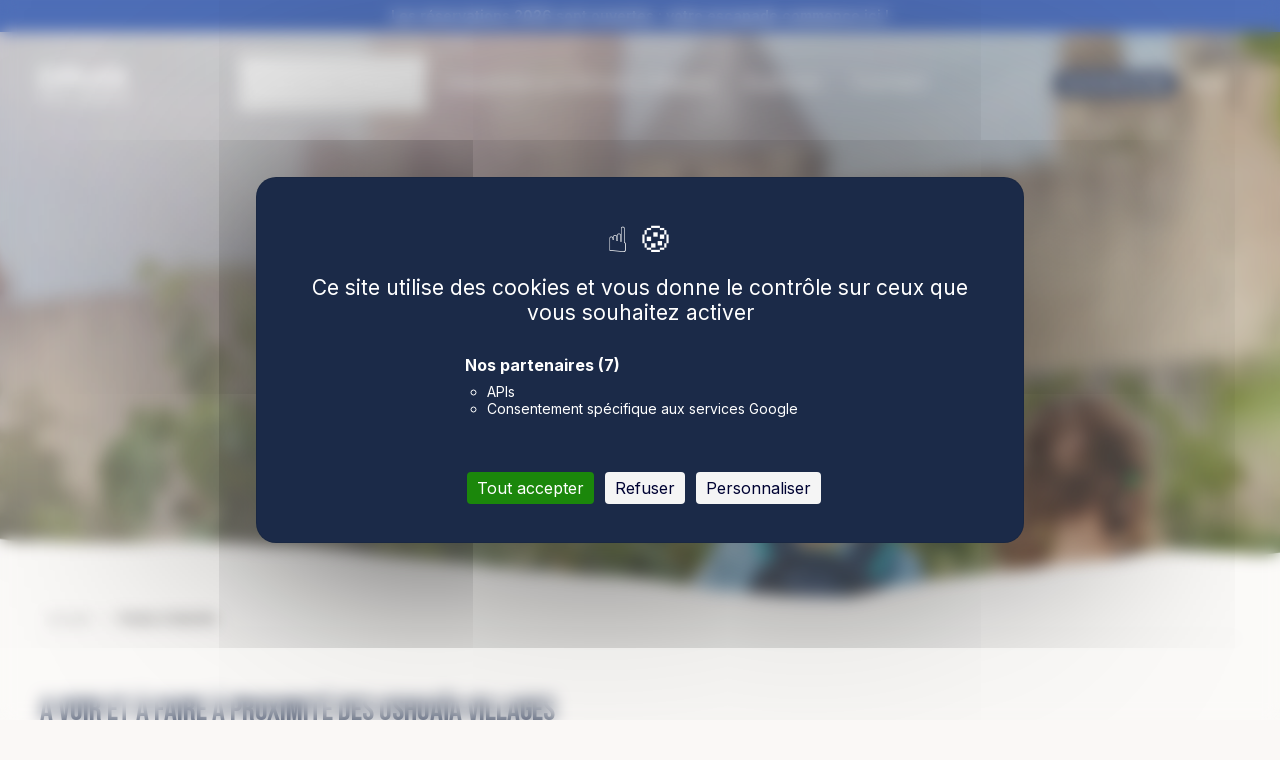

--- FILE ---
content_type: text/css; charset=UTF-8
request_url: https://ushuaia-villages.com/_next/static/css/6262ee5d257f6ab2.css
body_size: 11417
content:
*,:after,:before{--tw-border-spacing-x:0;--tw-border-spacing-y:0;--tw-translate-x:0;--tw-translate-y:0;--tw-rotate:0;--tw-skew-x:0;--tw-skew-y:0;--tw-scale-x:1;--tw-scale-y:1;--tw-pan-x: ;--tw-pan-y: ;--tw-pinch-zoom: ;--tw-scroll-snap-strictness:proximity;--tw-gradient-from-position: ;--tw-gradient-via-position: ;--tw-gradient-to-position: ;--tw-ordinal: ;--tw-slashed-zero: ;--tw-numeric-figure: ;--tw-numeric-spacing: ;--tw-numeric-fraction: ;--tw-ring-inset: ;--tw-ring-offset-width:0px;--tw-ring-offset-color:#fff;--tw-ring-color:rgba(59,130,246,.5);--tw-ring-offset-shadow:0 0 #0000;--tw-ring-shadow:0 0 #0000;--tw-shadow:0 0 #0000;--tw-shadow-colored:0 0 #0000;--tw-blur: ;--tw-brightness: ;--tw-contrast: ;--tw-grayscale: ;--tw-hue-rotate: ;--tw-invert: ;--tw-saturate: ;--tw-sepia: ;--tw-drop-shadow: ;--tw-backdrop-blur: ;--tw-backdrop-brightness: ;--tw-backdrop-contrast: ;--tw-backdrop-grayscale: ;--tw-backdrop-hue-rotate: ;--tw-backdrop-invert: ;--tw-backdrop-opacity: ;--tw-backdrop-saturate: ;--tw-backdrop-sepia: ;--tw-contain-size: ;--tw-contain-layout: ;--tw-contain-paint: ;--tw-contain-style: }::backdrop{--tw-border-spacing-x:0;--tw-border-spacing-y:0;--tw-translate-x:0;--tw-translate-y:0;--tw-rotate:0;--tw-skew-x:0;--tw-skew-y:0;--tw-scale-x:1;--tw-scale-y:1;--tw-pan-x: ;--tw-pan-y: ;--tw-pinch-zoom: ;--tw-scroll-snap-strictness:proximity;--tw-gradient-from-position: ;--tw-gradient-via-position: ;--tw-gradient-to-position: ;--tw-ordinal: ;--tw-slashed-zero: ;--tw-numeric-figure: ;--tw-numeric-spacing: ;--tw-numeric-fraction: ;--tw-ring-inset: ;--tw-ring-offset-width:0px;--tw-ring-offset-color:#fff;--tw-ring-color:rgba(59,130,246,.5);--tw-ring-offset-shadow:0 0 #0000;--tw-ring-shadow:0 0 #0000;--tw-shadow:0 0 #0000;--tw-shadow-colored:0 0 #0000;--tw-blur: ;--tw-brightness: ;--tw-contrast: ;--tw-grayscale: ;--tw-hue-rotate: ;--tw-invert: ;--tw-saturate: ;--tw-sepia: ;--tw-drop-shadow: ;--tw-backdrop-blur: ;--tw-backdrop-brightness: ;--tw-backdrop-contrast: ;--tw-backdrop-grayscale: ;--tw-backdrop-hue-rotate: ;--tw-backdrop-invert: ;--tw-backdrop-opacity: ;--tw-backdrop-saturate: ;--tw-backdrop-sepia: ;--tw-contain-size: ;--tw-contain-layout: ;--tw-contain-paint: ;--tw-contain-style: }/*
! tailwindcss v3.4.16 | MIT License | https://tailwindcss.com
*/*,:after,:before{box-sizing:border-box;border:0 solid}:after,:before{--tw-content:""}:host,html{line-height:1.5;-webkit-text-size-adjust:100%;-moz-tab-size:4;tab-size:4;font-family:ui-sans-serif,system-ui,sans-serif,Apple Color Emoji,Segoe UI Emoji,Segoe UI Symbol,Noto Color Emoji;font-feature-settings:normal;font-variation-settings:normal;-webkit-tap-highlight-color:transparent}body{margin:0;line-height:inherit}hr{height:0;color:inherit;border-top-width:1px}abbr:where([title]){text-decoration:underline dotted}h1,h2,h3,h4,h5,h6{font-size:inherit;font-weight:inherit}a{color:inherit;text-decoration:inherit}b,strong{font-weight:bolder}code,kbd,pre,samp{font-family:ui-monospace,SFMono-Regular,Menlo,Monaco,Consolas,Liberation Mono,Courier New,monospace;font-feature-settings:normal;font-variation-settings:normal;font-size:1em}small{font-size:80%}sub,sup{font-size:75%;line-height:0;position:relative;vertical-align:baseline}sub{bottom:-.25em}sup{top:-.5em}table{text-indent:0;border-color:inherit;border-collapse:collapse}button,input,optgroup,select,textarea{font-family:inherit;font-feature-settings:inherit;font-variation-settings:inherit;font-size:100%;font-weight:inherit;line-height:inherit;letter-spacing:inherit;color:inherit;margin:0;padding:0}button,select{text-transform:none}button,input:where([type=button]),input:where([type=reset]),input:where([type=submit]){-webkit-appearance:button;background-color:transparent;background-image:none}:-moz-focusring{outline:auto}:-moz-ui-invalid{box-shadow:none}progress{vertical-align:baseline}::-webkit-inner-spin-button,::-webkit-outer-spin-button{height:auto}[type=search]{-webkit-appearance:textfield;outline-offset:-2px}::-webkit-search-decoration{-webkit-appearance:none}::-webkit-file-upload-button{-webkit-appearance:button;font:inherit}summary{display:list-item}blockquote,dd,dl,figure,h1,h2,h3,h4,h5,h6,hr,p,pre{margin:0}fieldset{margin:0}fieldset,legend{padding:0}menu,ol,ul{list-style:none;margin:0;padding:0}dialog{padding:0}textarea{resize:vertical}input::placeholder,textarea::placeholder{opacity:1;color:#9ca3af}[role=button],button{cursor:pointer}:disabled{cursor:default}audio,canvas,embed,iframe,img,object,svg,video{display:block;vertical-align:middle}img,video{max-width:100%;height:auto}[hidden]:where(:not([hidden=until-found])){display:none}.container{width:100%;margin-right:auto;margin-left:auto;padding-right:1.25rem;padding-left:1.25rem}@media (min-width:375px){.container{max-width:375px}}@media (min-width:820px){.container{max-width:820px}}@media (min-width:1024px){.container{max-width:1024px;padding-right:2.5rem;padding-left:2.5rem}}@media (min-width:1280px){.container{max-width:1280px}}@media (min-width:1440px){.container{max-width:1440px}}.sr-only{position:absolute;width:1px;height:1px;padding:0;margin:-1px;overflow:hidden;clip:rect(0,0,0,0);white-space:nowrap;border-width:0}.pointer-events-none{pointer-events:none}.visible{visibility:visible}.invisible{visibility:hidden}.fixed{position:fixed}.absolute{position:absolute}.relative{position:relative}.sticky{position:sticky}.inset-0{inset:0}.inset-4{inset:1rem}.-left-2{left:-.5rem}.-right-2{right:-.5rem}.-top-0{top:0}.-top-2{top:-.5rem}.-top-\[10px\]{top:-10px}.-top-\[8px\]{top:-8px}.bottom-0{bottom:0}.bottom-2{bottom:.5rem}.bottom-3{bottom:.75rem}.bottom-4{bottom:1rem}.bottom-6{bottom:1.5rem}.bottom-8{bottom:2rem}.bottom-\[-1px\]{bottom:-1px}.bottom-\[-9px\]{bottom:-9px}.left-0{left:0}.left-1{left:.25rem}.left-1\/2{left:50%}.left-2{left:.5rem}.left-3{left:.75rem}.left-4{left:1rem}.left-5{left:1.25rem}.left-6{left:1.5rem}.left-8{left:2rem}.left-\[42\%\]{left:42%}.left-\[90\%\]{left:90%}.right-0{right:0}.right-1{right:.25rem}.right-2{right:.5rem}.right-3{right:.75rem}.right-4{right:1rem}.right-5{right:1.25rem}.right-8{right:2rem}.right-\[2px\]{right:2px}.top-0{top:0}.top-1{top:.25rem}.top-1\/2{top:50%}.top-10{top:2.5rem}.top-16{top:4rem}.top-2{top:.5rem}.top-3{top:.75rem}.top-4{top:1rem}.top-52{top:13rem}.top-6{top:1.5rem}.top-\[-2px\]{top:-2px}.top-\[110px\]{top:110px}.top-\[2px\]{top:2px}.top-\[76px\]{top:76px}.top-full{top:100%}.z-0{z-index:0}.z-1{z-index:1}.z-10{z-index:10}.z-100{z-index:100}.z-2{z-index:2}.z-20{z-index:20}.z-3{z-index:3}.z-30{z-index:30}.z-40{z-index:40}.z-50{z-index:50}.z-\[5\]{z-index:5}.order-2{order:2}.order-3{order:3}.order-4{order:4}.order-5{order:5}.order-6{order:6}.order-first{order:-9999}.col-span-1{grid-column:span 1/span 1}.col-span-10{grid-column:span 10/span 10}.col-span-12{grid-column:span 12/span 12}.col-span-2{grid-column:span 2/span 2}.col-span-3{grid-column:span 3/span 3}.col-span-4{grid-column:span 4/span 4}.col-span-5{grid-column:span 5/span 5}.col-span-6{grid-column:span 6/span 6}.col-span-7{grid-column:span 7/span 7}.col-span-full{grid-column:1/-1}.col-start-1{grid-column-start:1}.col-start-2{grid-column-start:2}.col-start-5{grid-column-start:5}.col-start-7{grid-column-start:7}.col-start-8{grid-column-start:8}.col-start-9{grid-column-start:9}.row-span-1{grid-row:span 1/span 1}.row-span-2{grid-row:span 2/span 2}.row-start-2{grid-row-start:2}.m-1{margin:.25rem}.mx-1{margin-left:.25rem;margin-right:.25rem}.mx-auto{margin-left:auto;margin-right:auto}.my-10{margin-top:2.5rem;margin-bottom:2.5rem}.my-12{margin-top:3rem;margin-bottom:3rem}.my-14{margin-top:3.5rem;margin-bottom:3.5rem}.my-2{margin-top:.5rem;margin-bottom:.5rem}.my-20{margin-top:5rem;margin-bottom:5rem}.my-4{margin-top:1rem;margin-bottom:1rem}.my-6{margin-top:1.5rem;margin-bottom:1.5rem}.my-auto{margin-top:auto;margin-bottom:auto}.\!mb-0{margin-bottom:0!important}.mb-0{margin-bottom:0}.mb-0\.5{margin-bottom:.125rem}.mb-1{margin-bottom:.25rem}.mb-10{margin-bottom:2.5rem}.mb-11{margin-bottom:2.75rem}.mb-12{margin-bottom:3rem}.mb-14{margin-bottom:3.5rem}.mb-16{margin-bottom:4rem}.mb-2{margin-bottom:.5rem}.mb-20{margin-bottom:5rem}.mb-3{margin-bottom:.75rem}.mb-4{margin-bottom:1rem}.mb-5{margin-bottom:1.25rem}.mb-6{margin-bottom:1.5rem}.mb-7{margin-bottom:1.75rem}.mb-8{margin-bottom:2rem}.ml-0{margin-left:0}.ml-1{margin-left:.25rem}.ml-2{margin-left:.5rem}.ml-3{margin-left:.75rem}.ml-auto{margin-left:auto}.mr-0{margin-right:0}.mr-1{margin-right:.25rem}.mr-2{margin-right:.5rem}.mr-3{margin-right:.75rem}.mr-4{margin-right:1rem}.mt-0{margin-top:0}.mt-1{margin-top:.25rem}.mt-10{margin-top:2.5rem}.mt-12{margin-top:3rem}.mt-14{margin-top:3.5rem}.mt-2{margin-top:.5rem}.mt-20{margin-top:5rem}.mt-3{margin-top:.75rem}.mt-4{margin-top:1rem}.mt-5{margin-top:1.25rem}.mt-6{margin-top:1.5rem}.mt-7{margin-top:1.75rem}.mt-8{margin-top:2rem}.mt-9{margin-top:2.25rem}.mt-\[2px\]{margin-top:2px}.mt-\[32px\]{margin-top:32px}.mt-auto{margin-top:auto}.mt-px{margin-top:1px}.line-clamp-2{-webkit-line-clamp:2}.line-clamp-2,.line-clamp-3{overflow:hidden;display:-webkit-box;-webkit-box-orient:vertical}.line-clamp-3{-webkit-line-clamp:3}.line-clamp-4{-webkit-line-clamp:4}.line-clamp-4,.line-clamp-\[8\]{overflow:hidden;display:-webkit-box;-webkit-box-orient:vertical}.line-clamp-\[8\]{-webkit-line-clamp:8}.line-clamp-none{overflow:visible;display:block;-webkit-box-orient:horizontal;-webkit-line-clamp:none}.block{display:block}.inline-block{display:inline-block}.inline{display:inline}.flex{display:flex}.inline-flex{display:inline-flex}.table{display:table}.grid{display:grid}.hidden{display:none}.aspect-\[1\/1\]{aspect-ratio:1/1}.aspect-\[160\/100\]{aspect-ratio:160/100}.aspect-\[160\/224\]{aspect-ratio:160/224}.aspect-\[2\/1\]{aspect-ratio:2/1}.aspect-\[210\/112\]{aspect-ratio:210/112}.aspect-\[212\/295\]{aspect-ratio:212/295}.aspect-\[240\/240\]{aspect-ratio:240/240}.aspect-\[260\/286\]{aspect-ratio:260/286}.aspect-\[290\/330\]{aspect-ratio:290/330}.aspect-\[293\/154\]{aspect-ratio:293/154}.aspect-\[328\/232\]{aspect-ratio:328/232}.aspect-\[328\/312\]{aspect-ratio:328/312}.aspect-\[328\/430\]{aspect-ratio:328/430}.aspect-\[334\/455\]{aspect-ratio:334/455}.aspect-\[335\/232\]{aspect-ratio:335/232}.aspect-\[335\/250\]{aspect-ratio:335/250}.aspect-\[335\/280\]{aspect-ratio:335/280}.aspect-\[335\/328\]{aspect-ratio:335/328}.aspect-\[335\/336\]{aspect-ratio:335/336}.aspect-\[336\/218\]{aspect-ratio:336/218}.aspect-\[336\/328\]{aspect-ratio:336/328}.aspect-\[375\/288\]{aspect-ratio:375/288}.aspect-\[375\/553\]{aspect-ratio:375/553}.aspect-\[4\/3\]{aspect-ratio:4/3}.aspect-\[420\/330\]{aspect-ratio:420/330}.aspect-\[557\/560\]{aspect-ratio:557/560}.aspect-\[648\/416\]{aspect-ratio:648/416}.aspect-\[82\/62\]{aspect-ratio:82/62}.aspect-\[9\/16\]{aspect-ratio:9/16}.\!h-10{height:2.5rem!important}.h-0\.5{height:.125rem}.h-1\/2{height:50%}.h-10{height:2.5rem}.h-12{height:3rem}.h-16{height:4rem}.h-2{height:.5rem}.h-20{height:5rem}.h-3{height:.75rem}.h-4{height:1rem}.h-5{height:1.25rem}.h-6{height:1.5rem}.h-7{height:1.75rem}.h-8{height:2rem}.h-9{height:2.25rem}.h-\[100px\]{height:100px}.h-\[100vh\]{height:100vh}.h-\[140px\]{height:140px}.h-\[213px\]{height:213px}.h-\[25px\]{height:25px}.h-\[280px\]{height:280px}.h-\[28px\]{height:28px}.h-\[2px\]{height:2px}.h-\[36px\]{height:36px}.h-\[64px\]{height:64px}.h-\[6px\]{height:6px}.h-\[70px\]{height:70px}.h-\[auto\]{height:auto}.h-\[calc\(100vh-64px\)\]{height:calc(100vh - 64px)}.h-fit{height:fit-content}.h-full{height:100%}.h-screen{height:100vh}.max-h-\[100vh\]{max-height:100vh}.max-h-\[560px\]{max-height:560px}.max-h-\[60vh\]{max-height:60vh}.max-h-\[630px\]{max-height:630px}.max-h-\[780px\]{max-height:780px}.max-h-\[800px\]{max-height:800px}.max-h-\[80vh\]{max-height:80vh}.max-h-\[96px\]{max-height:96px}.max-h-screen{max-height:100vh}.min-h-\[100px\]{min-height:100px}.min-h-\[160px\]{min-height:160px}.min-h-\[280px\]{min-height:280px}.min-h-\[288px\]{min-height:288px}.min-h-\[400px\]{min-height:400px}.min-h-\[580px\]{min-height:580px}.min-h-\[720px\]{min-height:720px}.min-h-\[calc\(100vh-64px\)\]{min-height:calc(100vh - 64px)}.min-h-\[calc\(100vh-96px\)\]{min-height:calc(100vh - 96px)}.min-h-screen{min-height:100vh}.w-1\/2{width:50%}.w-1\/4{width:25%}.w-10{width:2.5rem}.w-12{width:3rem}.w-16{width:4rem}.w-2{width:.5rem}.w-2\/3{width:66.666667%}.w-20{width:5rem}.w-24{width:6rem}.w-3{width:.75rem}.w-3\/4{width:75%}.w-4{width:1rem}.w-5{width:1.25rem}.w-6{width:1.5rem}.w-6\/12{width:50%}.w-7{width:1.75rem}.w-8{width:2rem}.w-9{width:2.25rem}.w-\[100px\]{width:100px}.w-\[28px\]{width:28px}.w-\[6px\]{width:6px}.w-\[90px\]{width:90px}.w-fit{width:fit-content}.w-full{width:100%}.min-w-\[100px\]{min-width:100px}.min-w-\[130px\]{min-width:130px}.min-w-\[150px\]{min-width:150px}.min-w-\[60px\]{min-width:60px}.min-w-\[var\(--radix-select-trigger-width\)\]{min-width:var(--radix-select-trigger-width)}.max-w-2xl{max-width:42rem}.max-w-\[102px\]{max-width:102px}.max-w-\[1120px\]{max-width:1120px}.max-w-\[112px\]{max-width:112px}.max-w-\[130px\]{max-width:130px}.max-w-\[1360px\]{max-width:1360px}.max-w-\[1440px\]{max-width:1440px}.max-w-\[170px\]{max-width:170px}.max-w-\[200px\]{max-width:200px}.max-w-\[212px\]{max-width:212px}.max-w-\[240px\]{max-width:240px}.max-w-\[295px\]{max-width:295px}.max-w-\[328px\]{max-width:328px}.max-w-\[330px\]{max-width:330px}.max-w-\[340px\]{max-width:340px}.max-w-\[358px\]{max-width:358px}.max-w-\[400px\]{max-width:400px}.max-w-\[430px\]{max-width:430px}.max-w-\[490px\]{max-width:490px}.max-w-\[500px\]{max-width:500px}.max-w-\[541px\]{max-width:541px}.max-w-\[550px\]{max-width:550px}.max-w-\[557px\]{max-width:557px}.max-w-\[585px\]{max-width:585px}.max-w-\[590px\]{max-width:590px}.max-w-\[610px\]{max-width:610px}.max-w-\[672px\]{max-width:672px}.max-w-\[70\%\]{max-width:70%}.max-w-full{max-width:100%}.max-w-lg{max-width:32rem}.max-w-md{max-width:28rem}.max-w-sm{max-width:24rem}.max-w-xl{max-width:36rem}.flex-1{flex:1 1 0%}.flex-\[0_0_100\%\]{flex:0 0 100%}.flex-shrink-0,.shrink-0{flex-shrink:0}.border-collapse{border-collapse:collapse}.origin-center{transform-origin:center}.-translate-x-1\/2{--tw-translate-x:-50%}.-translate-x-1\/2,.-translate-y-1\/2{transform:translate(var(--tw-translate-x),var(--tw-translate-y)) rotate(var(--tw-rotate)) skewX(var(--tw-skew-x)) skewY(var(--tw-skew-y)) scaleX(var(--tw-scale-x)) scaleY(var(--tw-scale-y))}.-translate-y-1\/2{--tw-translate-y:-50%}.-translate-y-2{--tw-translate-y:-0.5rem}.-translate-y-2,.-translate-y-\[1px\]{transform:translate(var(--tw-translate-x),var(--tw-translate-y)) rotate(var(--tw-rotate)) skewX(var(--tw-skew-x)) skewY(var(--tw-skew-y)) scaleX(var(--tw-scale-x)) scaleY(var(--tw-scale-y))}.-translate-y-\[1px\]{--tw-translate-y:-1px}.translate-x-0\.5{--tw-translate-x:0.125rem}.translate-x-0\.5,.translate-y-2{transform:translate(var(--tw-translate-x),var(--tw-translate-y)) rotate(var(--tw-rotate)) skewX(var(--tw-skew-x)) skewY(var(--tw-skew-y)) scaleX(var(--tw-scale-x)) scaleY(var(--tw-scale-y))}.translate-y-2{--tw-translate-y:0.5rem}.translate-y-\[2px\]{--tw-translate-y:2px}.translate-y-\[2px\],.translate-y-\[4px\]{transform:translate(var(--tw-translate-x),var(--tw-translate-y)) rotate(var(--tw-rotate)) skewX(var(--tw-skew-x)) skewY(var(--tw-skew-y)) scaleX(var(--tw-scale-x)) scaleY(var(--tw-scale-y))}.translate-y-\[4px\]{--tw-translate-y:4px}.translate-y-full{--tw-translate-y:100%}.rotate-0,.translate-y-full{transform:translate(var(--tw-translate-x),var(--tw-translate-y)) rotate(var(--tw-rotate)) skewX(var(--tw-skew-x)) skewY(var(--tw-skew-y)) scaleX(var(--tw-scale-x)) scaleY(var(--tw-scale-y))}.rotate-0{--tw-rotate:0deg}.rotate-180{--tw-rotate:180deg}.rotate-180,.scale-x-0{transform:translate(var(--tw-translate-x),var(--tw-translate-y)) rotate(var(--tw-rotate)) skewX(var(--tw-skew-x)) skewY(var(--tw-skew-y)) scaleX(var(--tw-scale-x)) scaleY(var(--tw-scale-y))}.scale-x-0{--tw-scale-x:0}.transform{transform:translate(var(--tw-translate-x),var(--tw-translate-y)) rotate(var(--tw-rotate)) skewX(var(--tw-skew-x)) skewY(var(--tw-skew-y)) scaleX(var(--tw-scale-x)) scaleY(var(--tw-scale-y))}@keyframes pulse{50%{opacity:.5}}.animate-pulse{animation:pulse 2s cubic-bezier(.4,0,.6,1) infinite}@keyframes spin{to{transform:rotate(1turn)}}.animate-spin{animation:spin 1s linear infinite}.cursor-default{cursor:default}.cursor-not-allowed{cursor:not-allowed}.cursor-pointer{cursor:pointer}.cursor-progress{cursor:progress}.cursor-wait{cursor:wait}.select-none{user-select:none}.resize{resize:both}.list-none{list-style-type:none}.appearance-none{appearance:none}.grid-cols-1{grid-template-columns:repeat(1,minmax(0,1fr))}.grid-cols-12{grid-template-columns:repeat(12,minmax(0,1fr))}.grid-cols-2{grid-template-columns:repeat(2,minmax(0,1fr))}.grid-cols-4{grid-template-columns:repeat(4,minmax(0,1fr))}.grid-cols-6{grid-template-columns:repeat(6,minmax(0,1fr))}.flex-row{flex-direction:row}.flex-col{flex-direction:column}.flex-col-reverse{flex-direction:column-reverse}.flex-wrap{flex-wrap:wrap}.items-start{align-items:flex-start}.items-end{align-items:flex-end}.items-center{align-items:center}.items-baseline{align-items:baseline}.items-stretch{align-items:stretch}.justify-start{justify-content:flex-start}.justify-end{justify-content:flex-end}.\!justify-center{justify-content:center!important}.justify-center{justify-content:center}.justify-between{justify-content:space-between}.gap-1{gap:.25rem}.gap-10{gap:2.5rem}.gap-14{gap:3.5rem}.gap-16{gap:4rem}.gap-2{gap:.5rem}.gap-20{gap:5rem}.gap-3{gap:.75rem}.gap-4{gap:1rem}.gap-5{gap:1.25rem}.gap-6{gap:1.5rem}.gap-8{gap:2rem}.gap-\[2px\]{gap:2px}.gap-\[6px\]{gap:6px}.gap-x-4{column-gap:1rem}.gap-y-0{row-gap:0}.gap-y-1{row-gap:.25rem}.gap-y-14{row-gap:3.5rem}.gap-y-16{row-gap:4rem}.gap-y-3{row-gap:.75rem}.gap-y-4{row-gap:1rem}.gap-y-6{row-gap:1.5rem}.gap-y-8{row-gap:2rem}.space-x-1>:not([hidden])~:not([hidden]){--tw-space-x-reverse:0;margin-right:calc(.25rem * var(--tw-space-x-reverse));margin-left:calc(.25rem * calc(1 - var(--tw-space-x-reverse)))}.space-x-2>:not([hidden])~:not([hidden]){--tw-space-x-reverse:0;margin-right:calc(.5rem * var(--tw-space-x-reverse));margin-left:calc(.5rem * calc(1 - var(--tw-space-x-reverse)))}.space-y-1>:not([hidden])~:not([hidden]){--tw-space-y-reverse:0;margin-top:calc(.25rem * calc(1 - var(--tw-space-y-reverse)));margin-bottom:calc(.25rem * var(--tw-space-y-reverse))}.space-y-2>:not([hidden])~:not([hidden]){--tw-space-y-reverse:0;margin-top:calc(.5rem * calc(1 - var(--tw-space-y-reverse)));margin-bottom:calc(.5rem * var(--tw-space-y-reverse))}.space-y-3>:not([hidden])~:not([hidden]){--tw-space-y-reverse:0;margin-top:calc(.75rem * calc(1 - var(--tw-space-y-reverse)));margin-bottom:calc(.75rem * var(--tw-space-y-reverse))}.space-y-4>:not([hidden])~:not([hidden]){--tw-space-y-reverse:0;margin-top:calc(1rem * calc(1 - var(--tw-space-y-reverse)));margin-bottom:calc(1rem * var(--tw-space-y-reverse))}.space-y-6>:not([hidden])~:not([hidden]){--tw-space-y-reverse:0;margin-top:calc(1.5rem * calc(1 - var(--tw-space-y-reverse)));margin-bottom:calc(1.5rem * var(--tw-space-y-reverse))}.divide-x>:not([hidden])~:not([hidden]){--tw-divide-x-reverse:0;border-right-width:calc(1px * var(--tw-divide-x-reverse));border-left-width:calc(1px * calc(1 - var(--tw-divide-x-reverse)))}.divide-grey-filet>:not([hidden])~:not([hidden]){--tw-divide-opacity:1;border-color:rgb(219 219 219/var(--tw-divide-opacity,1))}.self-start{align-self:flex-start}.self-end{align-self:flex-end}.overflow-auto{overflow:auto}.overflow-hidden{overflow:hidden}.overflow-visible{overflow:visible}.overflow-scroll{overflow:scroll}.overflow-x-auto{overflow-x:auto}.overflow-y-auto{overflow-y:auto}.overflow-y-hidden{overflow-y:hidden}.truncate{overflow:hidden;text-overflow:ellipsis;white-space:nowrap}.whitespace-normal{white-space:normal}.whitespace-nowrap{white-space:nowrap}.text-nowrap{text-wrap:nowrap}.rounded{border-radius:.25rem}.rounded-2xl{border-radius:1rem}.rounded-\[48px\]{border-radius:48px}.rounded-\[50\%\]{border-radius:50%}.rounded-\[96px\]{border-radius:96px}.rounded-full{border-radius:9999px}.rounded-lg{border-radius:.5rem}.rounded-md{border-radius:.375rem}.rounded-sm{border-radius:.125rem}.rounded-xl{border-radius:.75rem}.rounded-l-2xl{border-top-left-radius:1rem;border-bottom-left-radius:1rem}.rounded-r-2xl{border-top-right-radius:1rem;border-bottom-right-radius:1rem}.rounded-t-2xl{border-top-left-radius:1rem;border-top-right-radius:1rem}.border{border-width:1px}.border-y{border-top-width:1px}.border-b,.border-y{border-bottom-width:1px}.border-b-2{border-bottom-width:2px}.border-t{border-top-width:1px}.border-none{border-style:none}.border-\[\#A5A5A5\]{--tw-border-opacity:1;border-color:rgb(165 165 165/var(--tw-border-opacity,1))}.border-black{--tw-border-opacity:1;border-color:rgb(34 34 34/var(--tw-border-opacity,1))}.border-brick\/10{border-color:rgba(216,85,9,.1)}.border-darkBlue{--tw-border-opacity:1;border-color:rgb(27 42 72/var(--tw-border-opacity,1))}.border-grey{--tw-border-opacity:1;border-color:rgb(106 106 106/var(--tw-border-opacity,1))}.border-grey-filet{--tw-border-opacity:1;border-color:rgb(219 219 219/var(--tw-border-opacity,1))}.border-grey-off{--tw-border-opacity:1;border-color:rgb(177 177 177/var(--tw-border-opacity,1))}.border-orangeBetween{--tw-border-opacity:1;border-color:rgb(240 104 32/var(--tw-border-opacity,1))}.border-primary{--tw-border-opacity:1;border-color:rgb(183 148 76/var(--tw-border-opacity,1))}.border-transparent{border-color:transparent}.border-white{--tw-border-opacity:1;border-color:rgb(255 255 255/var(--tw-border-opacity,1))}.border-white\/10{border-color:hsla(0,0%,100%,.1)}.border-white\/20{border-color:hsla(0,0%,100%,.2)}.border-white\/30{border-color:hsla(0,0%,100%,.3)}.border-white\/50{border-color:hsla(0,0%,100%,.5)}.border-white\/90{border-color:hsla(0,0%,100%,.9)}.border-b-grey-filet{--tw-border-opacity:1;border-bottom-color:rgb(219 219 219/var(--tw-border-opacity,1))}.border-opacity-20{--tw-border-opacity:0.2}.border-opacity-40{--tw-border-opacity:0.4}.bg-\[\#07142E\]{--tw-bg-opacity:1;background-color:rgb(7 20 46/var(--tw-bg-opacity,1))}.bg-\[\#0C1B38\]{--tw-bg-opacity:1;background-color:rgb(12 27 56/var(--tw-bg-opacity,1))}.bg-\[\#888888\]{--tw-bg-opacity:1;background-color:rgb(136 136 136/var(--tw-bg-opacity,1))}.bg-\[\#9da9b8\]{--tw-bg-opacity:1;background-color:rgb(157 169 184/var(--tw-bg-opacity,1))}.bg-\[\#E2F1FA\]{--tw-bg-opacity:1;background-color:rgb(226 241 250/var(--tw-bg-opacity,1))}.bg-\[\#EEE9E3\]{--tw-bg-opacity:1;background-color:rgb(238 233 227/var(--tw-bg-opacity,1))}.bg-\[\#FAF8F6\]{--tw-bg-opacity:1;background-color:rgb(250 248 246/var(--tw-bg-opacity,1))}.bg-\[\#FFFBCC\]{--tw-bg-opacity:1;background-color:rgb(255 251 204/var(--tw-bg-opacity,1))}.bg-\[\#eeeeee\]{--tw-bg-opacity:1;background-color:rgb(238 238 238/var(--tw-bg-opacity,1))}.bg-\[red\]{--tw-bg-opacity:1;background-color:rgb(255 0 0/var(--tw-bg-opacity,1))}.bg-background{background-color:var(--background)}.bg-black{--tw-bg-opacity:1;background-color:rgb(34 34 34/var(--tw-bg-opacity,1))}.bg-black\/10{background-color:rgba(34,34,34,.1)}.bg-black\/20{background-color:rgba(34,34,34,.2)}.bg-black\/5{background-color:rgba(34,34,34,.05)}.bg-black\/50{background-color:rgba(34,34,34,.5)}.bg-black\/90{background-color:rgba(34,34,34,.9)}.bg-brick{--tw-bg-opacity:1;background-color:rgb(216 85 9/var(--tw-bg-opacity,1))}.bg-brick\/10{background-color:rgba(216,85,9,.1)}.bg-darkBlue{--tw-bg-opacity:1;background-color:rgb(27 42 72/var(--tw-bg-opacity,1))}.bg-darkBlue\/90{background-color:rgba(27,42,72,.9)}.bg-grey{--tw-bg-opacity:1;background-color:rgb(106 106 106/var(--tw-bg-opacity,1))}.bg-grey-filet{--tw-bg-opacity:1;background-color:rgb(219 219 219/var(--tw-bg-opacity,1))}.bg-grey-filet\/20{background-color:hsla(0,0%,86%,.2)}.bg-grey-filet\/30{background-color:hsla(0,0%,86%,.3)}.bg-grey-filet\/50{background-color:hsla(0,0%,86%,.5)}.bg-grey-off{--tw-bg-opacity:1;background-color:rgb(177 177 177/var(--tw-bg-opacity,1))}.bg-orangeBetween{--tw-bg-opacity:1;background-color:rgb(240 104 32/var(--tw-bg-opacity,1))}.bg-primary{--tw-bg-opacity:1;background-color:rgb(183 148 76/var(--tw-bg-opacity,1))}.bg-primary\/10{background-color:rgba(183,148,76,.1)}.bg-primary\/5{background-color:rgba(183,148,76,.05)}.bg-transparent{background-color:transparent}.bg-white{--tw-bg-opacity:1;background-color:rgb(255 255 255/var(--tw-bg-opacity,1))}.bg-white\/30{background-color:hsla(0,0%,100%,.3)}.bg-white\/50{background-color:hsla(0,0%,100%,.5)}.bg-white\/80{background-color:hsla(0,0%,100%,.8)}.bg-white\/90{background-color:hsla(0,0%,100%,.9)}.bg-yellow\/10{background-color:rgba(255,235,0,.1)}.bg-opacity-10{--tw-bg-opacity:0.1}.bg-opacity-20{--tw-bg-opacity:0.2}.bg-\[url\(\/burger-bg\.png\)\]{background-image:url(/burger-bg.png)}.bg-top{background-position:top}.bg-no-repeat{background-repeat:no-repeat}.fill-black{fill:#222}.fill-darkBlue{fill:#1b2a48}.fill-white{fill:#fff}.object-contain{object-fit:contain}.object-cover{object-fit:cover}.object-bottom{object-position:bottom}.object-center{object-position:center}.p-0{padding:0}.p-1{padding:.25rem}.p-2{padding:.5rem}.p-4{padding:1rem}.p-5{padding:1.25rem}.p-6{padding:1.5rem}.p-8{padding:2rem}.p-\[2px\]{padding:2px}.p-\[5px\]{padding:5px}.\!px-0{padding-left:0!important;padding-right:0!important}.px-2{padding-left:.5rem;padding-right:.5rem}.px-3{padding-left:.75rem;padding-right:.75rem}.px-4{padding-left:1rem;padding-right:1rem}.px-5{padding-left:1.25rem;padding-right:1.25rem}.px-6{padding-left:1.5rem;padding-right:1.5rem}.py-1{padding-top:.25rem;padding-bottom:.25rem}.py-1\.5{padding-top:.375rem;padding-bottom:.375rem}.py-10{padding-top:2.5rem;padding-bottom:2.5rem}.py-12{padding-top:3rem;padding-bottom:3rem}.py-14{padding-top:3.5rem;padding-bottom:3.5rem}.py-2{padding-top:.5rem;padding-bottom:.5rem}.py-3{padding-top:.75rem;padding-bottom:.75rem}.py-4{padding-top:1rem;padding-bottom:1rem}.py-5{padding-top:1.25rem;padding-bottom:1.25rem}.py-6{padding-top:1.5rem;padding-bottom:1.5rem}.py-8{padding-top:2rem;padding-bottom:2rem}.py-\[14px\]{padding-top:14px;padding-bottom:14px}.py-\[3px\]{padding-top:3px;padding-bottom:3px}.py-\[6px\]{padding-top:6px;padding-bottom:6px}.pb-1{padding-bottom:.25rem}.pb-10{padding-bottom:2.5rem}.pb-14{padding-bottom:3.5rem}.pb-2{padding-bottom:.5rem}.pb-3{padding-bottom:.75rem}.pb-4{padding-bottom:1rem}.pb-5{padding-bottom:1.25rem}.pb-6{padding-bottom:1.5rem}.pb-8{padding-bottom:2rem}.pb-\[160px\]{padding-bottom:160px}.pb-\[2px\]{padding-bottom:2px}.pb-\[90px\]{padding-bottom:90px}.pl-0{padding-left:0}.pl-1{padding-left:.25rem}.pl-12{padding-left:3rem}.pl-2{padding-left:.5rem}.pl-4{padding-left:1rem}.pl-6{padding-left:1.5rem}.pr-1{padding-right:.25rem}.pr-10{padding-right:2.5rem}.pr-2{padding-right:.5rem}.pr-3{padding-right:.75rem}.pr-4{padding-right:1rem}.pr-5{padding-right:1.25rem}.pr-6{padding-right:1.5rem}.pr-7{padding-right:1.75rem}.pr-8{padding-right:2rem}.pr-\[35px\]{padding-right:35px}.pt-1{padding-top:.25rem}.pt-10{padding-top:2.5rem}.pt-12{padding-top:3rem}.pt-16{padding-top:4rem}.pt-2{padding-top:.5rem}.pt-3{padding-top:.75rem}.pt-32{padding-top:8rem}.pt-4{padding-top:1rem}.pt-5{padding-top:1.25rem}.pt-6{padding-top:1.5rem}.pt-\[120px\]{padding-top:120px}.pt-\[180px\]{padding-top:180px}.pt-\[220px\]{padding-top:220px}.pt-\[6px\]{padding-top:6px}.text-left{text-align:left}.text-center{text-align:center}.text-right{text-align:right}.align-top{vertical-align:top}.align-middle{vertical-align:middle}.font-bebasNeue{font-family:var(--font-bebas-neue)}.font-montserrat{font-family:var(--font-montserrat)}.font-opensans{font-family:var(--font-open-sans)}.text-12{font-size:12px}.text-48{font-size:48px}.text-\[0\.8rem\]{font-size:.8rem}.text-\[15px\]{font-size:15px}.font-\[300\]{font-weight:300}.font-bold{font-weight:700}.font-light{font-weight:300}.font-medium{font-weight:500}.font-regular{font-weight:400}.font-semibold{font-weight:600}.uppercase{text-transform:uppercase}.capitalize{text-transform:capitalize}.\!leading-6{line-height:1.5rem!important}.leading-\[20px\]{line-height:20px}.leading-\[56px\]{line-height:56px}.leading-\[90\%\]{line-height:90%}.leading-none{line-height:1}.-tracking-\[2\.4px\]{letter-spacing:-2.4px}.-tracking-\[2\.8px\]{letter-spacing:-2.8px}.tracking-\[-0\.5px\]{letter-spacing:-.5px}.text-\[\#E9C02D\]{--tw-text-opacity:1;color:rgb(233 192 45/var(--tw-text-opacity,1))}.text-\[\#b7944c\]{--tw-text-opacity:1;color:rgb(183 148 76/var(--tw-text-opacity,1))}.text-black{--tw-text-opacity:1;color:rgb(34 34 34/var(--tw-text-opacity,1))}.text-brick{--tw-text-opacity:1;color:rgb(216 85 9/var(--tw-text-opacity,1))}.text-darkBlue{--tw-text-opacity:1;color:rgb(27 42 72/var(--tw-text-opacity,1))}.text-grey{--tw-text-opacity:1;color:rgb(106 106 106/var(--tw-text-opacity,1))}.text-grey-filet{--tw-text-opacity:1;color:rgb(219 219 219/var(--tw-text-opacity,1))}.text-grey-off{--tw-text-opacity:1;color:rgb(177 177 177/var(--tw-text-opacity,1))}.text-lightGrey{--tw-text-opacity:1;color:rgb(108 108 108/var(--tw-text-opacity,1))}.text-primary{--tw-text-opacity:1;color:rgb(183 148 76/var(--tw-text-opacity,1))}.text-title{--tw-text-opacity:1;color:rgb(34 34 34/var(--tw-text-opacity,1))}.text-white{--tw-text-opacity:1;color:rgb(255 255 255/var(--tw-text-opacity,1))}.text-yellow{--tw-text-opacity:1;color:rgb(255 235 0/var(--tw-text-opacity,1))}.text-opacity-40{--tw-text-opacity:0.4}.underline{text-decoration-line:underline}.line-through{text-decoration-line:line-through}.antialiased{-webkit-font-smoothing:antialiased;-moz-osx-font-smoothing:grayscale}.opacity-0{opacity:0}.opacity-10{opacity:.1}.opacity-100{opacity:1}.opacity-30{opacity:.3}.opacity-50{opacity:.5}.opacity-70{opacity:.7}.opacity-80{opacity:.8}.shadow{--tw-shadow:0 1px 3px 0 rgba(0,0,0,.1),0 1px 2px -1px rgba(0,0,0,.1);--tw-shadow-colored:0 1px 3px 0 var(--tw-shadow-color),0 1px 2px -1px var(--tw-shadow-color)}.shadow,.shadow-md{box-shadow:var(--tw-ring-offset-shadow,0 0 #0000),var(--tw-ring-shadow,0 0 #0000),var(--tw-shadow)}.shadow-md{--tw-shadow:0 4px 6px -1px rgba(0,0,0,.1),0 2px 4px -2px rgba(0,0,0,.1);--tw-shadow-colored:0 4px 6px -1px var(--tw-shadow-color),0 2px 4px -2px var(--tw-shadow-color)}.shadow-sm{--tw-shadow:0 1px 2px 0 rgba(0,0,0,.05);--tw-shadow-colored:0 1px 2px 0 var(--tw-shadow-color);box-shadow:var(--tw-ring-offset-shadow,0 0 #0000),var(--tw-ring-shadow,0 0 #0000),var(--tw-shadow)}.outline-none{outline:2px solid transparent;outline-offset:2px}.outline{outline-style:solid}.filter{filter:var(--tw-blur) var(--tw-brightness) var(--tw-contrast) var(--tw-grayscale) var(--tw-hue-rotate) var(--tw-invert) var(--tw-saturate) var(--tw-sepia) var(--tw-drop-shadow)}.backdrop-blur-lg{--tw-backdrop-blur:blur(16px)}.backdrop-blur-lg,.backdrop-blur-sm{-webkit-backdrop-filter:var(--tw-backdrop-blur) var(--tw-backdrop-brightness) var(--tw-backdrop-contrast) var(--tw-backdrop-grayscale) var(--tw-backdrop-hue-rotate) var(--tw-backdrop-invert) var(--tw-backdrop-opacity) var(--tw-backdrop-saturate) var(--tw-backdrop-sepia);backdrop-filter:var(--tw-backdrop-blur) var(--tw-backdrop-brightness) var(--tw-backdrop-contrast) var(--tw-backdrop-grayscale) var(--tw-backdrop-hue-rotate) var(--tw-backdrop-invert) var(--tw-backdrop-opacity) var(--tw-backdrop-saturate) var(--tw-backdrop-sepia)}.backdrop-blur-sm{--tw-backdrop-blur:blur(4px)}.transition{transition-property:color,background-color,border-color,text-decoration-color,fill,stroke,opacity,box-shadow,transform,filter,backdrop-filter;transition-timing-function:cubic-bezier(.4,0,.2,1);transition-duration:.15s}.transition-\[max-height\]{transition-property:max-height;transition-timing-function:cubic-bezier(.4,0,.2,1);transition-duration:.15s}.transition-all{transition-property:all;transition-timing-function:cubic-bezier(.4,0,.2,1);transition-duration:.15s}.transition-colors{transition-property:color,background-color,border-color,text-decoration-color,fill,stroke;transition-timing-function:cubic-bezier(.4,0,.2,1);transition-duration:.15s}.transition-opacity{transition-property:opacity;transition-timing-function:cubic-bezier(.4,0,.2,1);transition-duration:.15s}.transition-transform{transition-property:transform;transition-timing-function:cubic-bezier(.4,0,.2,1);transition-duration:.15s}.delay-100{transition-delay:.1s}.duration-100{transition-duration:.1s}.duration-200{transition-duration:.2s}.duration-300{transition-duration:.3s}.duration-500{transition-duration:.5s}.ease-in-out{transition-timing-function:cubic-bezier(.4,0,.2,1)}.will-change-transform{will-change:transform}.cta.text-white:not(.bg-primary) svg path{fill:#1b9fd2}.cta.text-white:not(.bg-primary) svg path:first-of-type{fill:#fff}:root{--background:#faf8f6;--foreground:#171717}body{color:var(--foreground);background:var(--background);font-family:var(--font-inter),Helvetica,sans-serif}.container{max-width:100%}@media (min-width:1024px){.container{max-width:1440px}}@media (max-width:768px){.container-slider{padding:0}}.header-hovered+main .header-mask{opacity:0}.mobile-no-padding{padding-left:0;padding-right:0}@media (min-width:1024px){.mobile-no-padding{padding-left:2.5rem;padding-right:2.5rem}}.h1,.h2,.h3,.h4{font-family:var(--font-bebas-neue);font-weight:500}.h1{font-size:40px;line-height:40px;letter-spacing:-.8px}@media (min-width:1024px){.h1{font-size:64px;line-height:64px;letter-spacing:-1.28px}}.h2{font-size:32px;line-height:1}@media (min-width:1024px){.h2{font-size:48px}}.h3{font-size:32px;line-height:1.28}@media (min-width:1024px){.h3{font-size:40px}}.h4{font-size:26px}@media (min-width:1024px){.h4{font-size:32px;line-height:1}}.ft-body-1{font-size:16px;line-height:1.32;letter-spacing:-.36px}@media (min-width:1024px){.ft-body-1{font-size:18px}}.ft-body-2{font-size:16px;line-height:1.5}.ft-body-3{font-size:14px;line-height:1.4}.ft-ui-1,.ft-ui-2{font-family:var(--font-inter)}.ft-ui-1{font-size:13px;font-weight:700;line-height:1.16}.ft-ui-2{font-size:12px;line-height:1.2}.ft-ui-3{font-family:var(--font-bebas-neue);font-size:18px}.embla:not(.overflow-visible){overflow:hidden}.embla__container{display:flex}.embla__slide{flex:0 0 100%;transform:translateZ(0);min-width:0}.embla__button:disabled{cursor:not-allowed;pointer-events:none;opacity:.5}.slide-2{flex:0 0 calc(50% - 8px)}.slide-3{flex:0 0 calc(33.333333% - 12px)}.slide-4{flex:0 0 calc(25% - 12px)}.slide-5{flex:0 0 calc(20% - 12px)}.slide-6{flex:0 0 calc(16.6666% - 14px)}@media (max-width:768px){.slide-2{flex:0 0 calc(89% - 40px);padding-left:20px;&:last-child:not(:first-child){padding-right:20px}}.slide-3{flex:0 0 calc(89% - 40px);padding-left:20px;&:last-child:not(:first-child){padding-right:20px}}.slide-4{flex:0 0 calc(89% - 40px);padding-left:20px;&:last-child:not(:first-child){padding-right:20px}}.slide-5{flex:0 0 calc(100% - 40px);padding-left:20px;&:last-child:not(:first-child){padding-right:20px}}.slide-6{flex:0 0 calc(100% - 40px);&:last-child:not(:first-child){padding-right:20px}}.SliderBenefitsAboutBlok .slide-3{flex:0 0 100%}}.react-calendar__navigation{display:flex;align-items:center;justify-content:center;gap:.5rem;padding-bottom:1rem;border-bottom:1px solid #dbdbdb}.react-calendar__navigation__label{font-family:var(--font-inter);font-size:16px;line-height:1.32;letter-spacing:-.36px}@media (min-width:1024px){.react-calendar__navigation__label{font-size:18px}}.react-calendar__navigation__label{flex-grow:0!important}.react-calendar__navigation__arrow{--tw-translate-y:-2px;transform:translate(var(--tw-translate-x),var(--tw-translate-y)) rotate(var(--tw-rotate)) skewX(var(--tw-skew-x)) skewY(var(--tw-skew-y)) scaleX(var(--tw-scale-x)) scaleY(var(--tw-scale-y));padding-left:.75rem;padding-right:.75rem}.react-calendar__navigation__label__labelText{font-size:18px;color:#222;text-transform:capitalize}.react-calendar__navigation button{font-size:1.25rem;color:#222;background:none!important}.react-calendar__navigation button:disabled{background:none}.react-calendar__viewContainer{padding:1.5rem 0 0}.react-calendar__tile{height:3.4rem;width:3rem;--tw-text-opacity:1;color:rgb(34 34 34/var(--tw-text-opacity,1))}@media (min-width:1024px){.react-calendar__tile{margin-bottom:.5rem;height:2rem;min-height:2.25rem;width:2rem;min-width:2.25rem}}@media (min-width:1280px){.react-calendar__tile{height:2.65rem;max-height:2.65rem;width:2.25rem;max-width:2.65rem}}.react-calendar__month-view__weekdays__weekday{width:3rem;color:rgb(34 34 34/var(--tw-text-opacity,1))}@media (min-width:1024px){.react-calendar__month-view__weekdays__weekday{width:2rem;min-width:2.25rem}}@media (min-width:1280px){.react-calendar__month-view__weekdays__weekday{width:2.25rem;max-width:2.65rem}}.react-calendar__tile:disabled{--tw-text-opacity:1;color:rgb(106 106 106/var(--tw-text-opacity,1));background:none!important}.react-calendar__tile--now{border-radius:6.2rem!important;position:relative}.react-calendar__tile--now:after{content:"";position:absolute;width:6px;background:#1b2a48;height:6px;border-radius:50%;bottom:0;left:50%;transform:translateX(-50%)}.react-calendar__tile--now:hover{background:rgba(11,27,51,.8)!important;color:#fff}.react-calendar__tile--now:hover:after{background:rgba(11,27,51,.8)}.react-calendar__tile--active{position:relative;--tw-bg-opacity:1;background-color:rgb(255 255 255/var(--tw-bg-opacity,1));--tw-text-opacity:1;color:rgb(34 34 34/var(--tw-text-opacity,1))}.react-calendar__tile--active:enabled:focus{background:#b7944c!important}.react-calendar__tile--range{border-radius:0}.react-calendar__tile--hover{background-color:#fff!important;border-radius:0;color:#202020}.react-calendar__tile--rangeStart{border-radius:0;color:#fff;border-radius:100px;position:relative}.react-calendar__tile--rangeStart:before{position:absolute;height:100%;width:100%;--tw-bg-opacity:1;background-color:rgb(27 42 72/var(--tw-bg-opacity,1));content:"";top:50%;left:50%;transform:translate(-50%,-50%)}.react-calendar__tile--rangeStart abbr{position:inherit;z-index:2}.react-calendar__tile--rangeEnd{font-weight:400;border-radius:6.25rem;color:#fff;position:relative}.react-calendar__tile--rangeEnd:before{position:absolute;width:3rem;height:3rem;content:"";background:#1b2a48;top:50%;left:50%;transform:translate(-50%,-50%)}.react-calendar__tile--rangeEnd abbr{position:inherit;z-index:2}.react-calendar__month-view__weekdays__weekday{text-align:center;--tw-text-opacity:1;color:rgb(106 106 106/var(--tw-text-opacity,1));font-size:.875rem!important;font-weight:400}.react-calendar__month-view__weekdays__weekday abbr[title]{text-decoration:none}.react-calendar__tile:enabled:focus,.react-calendar__tile:enabled:hover{background:#fff}.c-richtext h1,.c-richtext h2,.c-richtext h3,.c-richtext h4,.c-richtext h5,.c-richtext h6{margin-bottom:1rem;font-family:var(--font-bebas-neue);font-weight:500}.c-richtext h1 b,.c-richtext h2 b,.c-richtext h3 b,.c-richtext h4 b,.c-richtext h5 b,.c-richtext h6 b{font-weight:600}@media (min-width:1024px){.c-richtext h4,.c-richtext h5,.c-richtext h6{margin-top:2.5rem}}.c-richtext h2,.faq-richtext h2{font-size:20px}@media (min-width:1024px){.c-richtext h2,.faq-richtext h2{font-size:24px;line-height:1.24}}.c-richtext h3,.faq-richtext h3{margin-bottom:1rem;font-size:16px;line-height:1.32;letter-spacing:-.36px}@media (min-width:1024px){.c-richtext h3,.faq-richtext h3{margin-bottom:1.5rem;font-size:18px}}.c-richtext h4,.faq-richtext h4{margin-bottom:1rem;font-family:var(--font-open-sans);font-size:16px;font-weight:600;line-height:1.5}@media (min-width:1024px){.c-richtext h4,.faq-richtext h4{margin-bottom:1.5rem}.c-richtext h1,.c-richtext h2,.c-richtext h3{margin-top:1rem}.c-richtext h4,.c-richtext h5,.c-richtext h6{margin-top:2.5rem}}.c-richtext p{margin-bottom:.75rem;font-size:16px;line-height:1.5}.c-richtext li,.faq-richtext li{position:relative;margin-bottom:1rem;padding-left:1rem}.c-richtext li:last-child,.faq-richtext li:last-child{margin-bottom:0}.c-richtext li:before{content:"";width:4px;height:4px;background:#000;border-radius:50%;top:10px;left:0;position:absolute}.faq-richtext li,.rich-page .c-richtext li{position:relative;margin-bottom:1rem;padding-left:3.5rem}.faq-richtext li:last-child,.rich-page .c-richtext li:last-child{margin-bottom:0}.faq-richtext li:before,.rich-page .c-richtext li:before{min-width:40px;max-width:40px;content:"";display:inline-block;background:#000;height:1px;top:12px;left:0;position:absolute}.leaflet-map .leaflet-popup-tip{border-radius:.5rem}@media (min-width:1024px){.leaflet-map .leaflet-popup-content{min-width:350px}}.leaflet-map .leaflet-popup-content,.leaflet-map .leaflet-popup-content p{margin:0}.h_animation{position:relative;width:fit-content}.h_animation:before{content:"";position:absolute;bottom:-1px;width:100%;height:1px;background:currentColor;transition:transform .45s ease-in-out;transform-origin:right;transform:scaleX(0)}.group:hover .h_animation:before,.h_animation:hover:before{transform:scaleX(1);transform-origin:left;transition:transform .45s}@supports (height:100dvh){.h-screen{height:100dvh}}.rdp-root .day-picker>nav{position:absolute;top:0;left:0;display:flex;height:1.5rem;width:100%;align-items:center;justify-content:space-between}.rdp-root .day-picker>nav svg{height:1rem;cursor:pointer}.rdp-weeks{td{height:3rem;width:3rem;text-align:center;border-radius:9999px;--tw-bg-opacity:1;background-color:rgb(27 42 72/var(--tw-bg-opacity,1));--tw-text-opacity:1;color:rgb(255 255 255/var(--tw-text-opacity,1));fill:#1b9fd2;fill:#fff}}.rdp-range_end,.rdp-range_start{height:3rem;width:3rem;border-radius:9999px;--tw-bg-opacity:1;background-color:rgb(27 42 72/var(--tw-bg-opacity,1));text-align:center;--tw-text-opacity:1;color:rgb(255 255 255/var(--tw-text-opacity,1))}.cta
.rdp-range_end:not(.bg-primary) svg path,.cta.rdp-range_start:not(.bg-primary) svg path{fill:#1b9fd2}.cta
.rdp-range_end:not(.bg-primary) svg path:first-of-type,.cta.rdp-range_start:not(.bg-primary) svg path:first-of-type{fill:#fff}.rdp-range_middle{--tw-bg-opacity:1;background-color:rgb(230 248 255/var(--tw-bg-opacity,1))}.rdp-outside{--tw-text-opacity:1;color:rgb(177 177 177/var(--tw-text-opacity,1))}.rdp-weekday{--tw-text-opacity:1;color:rgb(106 106 106/var(--tw-text-opacity,1))}@media (max-width:768px){.rdp-month_caption{margin-bottom:1rem;border-bottom-width:1px;--tw-border-opacity:1;border-color:rgb(219 219 219/var(--tw-border-opacity,1));padding-bottom:1rem;font-family:var(--font-inter)}}.poi-index-page .c-highlighted-hebergement-card:nth-child(odd){--tw-bg-opacity:1;background-color:rgb(34 29 23/var(--tw-bg-opacity,1));--tw-text-opacity:1;color:rgb(255 255 255/var(--tw-text-opacity,1))}.cta.poi-index-page .c-highlighted-hebergement-card:nth-child(odd):not(.bg-primary) svg path{fill:#1b9fd2}.cta.poi-index-page .c-highlighted-hebergement-card:nth-child(odd):not(.bg-primary) svg path:first-of-type{fill:#fff}.poi-index-page .c-highlighted-hebergement-card:nth-child(2n+2){--tw-bg-opacity:1;background-color:rgb(245 245 245/var(--tw-bg-opacity,1))}.ushuaia-label{&:before{content:"";-webkit-mask-image:url(/_next/static/media/label-ushuaia-dark.60c22976.png);-webkit-mask-size:100% 100%;-webkit-mask-repeat:no-repeat;background:#1b2a48;position:absolute;left:0;top:50%;transform:translateY(-50%) scale(1.05);width:120%;height:100%;z-index:0}}.ushuaia-label--primary{&:before{-webkit-mask-image:url(/_next/static/media/label-ushuaia-primary.35d859d3.png);background:#b7944c}}header.has--anouncement+main .header-mask{height:96px}@media (min-width:768px){header.has--anouncement+main .header-mask{height:144px}}.ctv-max-height-web{background-color:red}.faq-richtext[data-state=open]{animation:slideDown .3s cubic-bezier(.87,0,.13,1)}.faq-richtext[data-state=closed]{animation:slideUp .3s cubic-bezier(.87,0,.13,1)}@keyframes slideDown{0%{height:0}to{height:var(--radix-accordion-content-height)}}@keyframes slideUp{0%{height:var(--radix-accordion-content-height)}to{height:0}}.poi-index-page{@media (min-width:1024px){>.s-poi-blok:first-of-type{margin-top:1.75rem}}}.h_animation,.underline-active{position:relative}.h_animation:before,.underline-active:before{content:"";position:absolute;bottom:0;left:0;width:100%;height:1px;background:currentColor;transition:transform .3s ease-in-out;transform-origin:right;transform:scaleX(0)}.cta svg,.cta.arrowLink:hover svg{transition:transform .15s ease-in-out}.cta.arrowLink:hover svg{transform:translateX(2.5px) rotate(45deg)}.player-wrapper{position:relative;padding-top:56.25%}.hero .player-wrapper{padding-top:0;height:100%}.react-player{position:absolute;top:0;left:0}.player-wrapper-full .player-wrapper{padding-top:0;height:100%}.s-faq-blok h3[data-state=open]{font-weight:600!important}.s-faq-blok h3[data-state=closed] .arrow-fleche{display:none}.s-faq-blok h3[data-state=open] .arrow-fleche{display:block}@media (max-width:767px){.hero iframe{position:absolute;left:-75%;height:100%!important;width:200%!important;object-fit:cover}}@media (min-width:768px){.group:hover .h_animation:before,.h_animation:hover:before,.underline-active:before{transform:scaleX(1);transform-origin:left;transition:transform .3s}.hero .player-wrapper{padding-top:56.25%;height:auto}}.language-switcher-select{position:relative;background-image:url(/_next/static/media/arrow-down.22013cb1.svg);background-repeat:no-repeat;background-size:20px 20px;background-position:calc(100% - 8px) 50%}header .language-switcher-select{width:54px}header .is-scrolled .language-switcher-select{background-image:url(/_next/static/media/arrow-down-dark.4dafd9d5.svg)}footer .language-switcher-select{padding-right:1.5rem;padding-top:.25rem;background-position:calc(100%) 54%}.placeholder\:text-black::placeholder{--tw-text-opacity:1;color:rgb(34 34 34/var(--tw-text-opacity,1))}.after\:absolute:after{content:var(--tw-content);position:absolute}.after\:bottom-0:after{content:var(--tw-content);bottom:0}.after\:left-0:after{content:var(--tw-content);left:0}.after\:h-\[2px\]:after{content:var(--tw-content);height:2px}.after\:w-full:after{content:var(--tw-content);width:100%}.after\:translate-y-0:after{--tw-translate-y:0px}.after\:translate-y-0:after,.after\:translate-y-1:after{content:var(--tw-content);transform:translate(var(--tw-translate-x),var(--tw-translate-y)) rotate(var(--tw-rotate)) skewX(var(--tw-skew-x)) skewY(var(--tw-skew-y)) scaleX(var(--tw-scale-x)) scaleY(var(--tw-scale-y))}.after\:translate-y-1:after{--tw-translate-y:0.25rem}.after\:bg-black:after{content:var(--tw-content);--tw-bg-opacity:1;background-color:rgb(34 34 34/var(--tw-bg-opacity,1))}.after\:transition-transform:after{content:var(--tw-content);transition-property:transform;transition-timing-function:cubic-bezier(.4,0,.2,1);transition-duration:.15s}.after\:content-\[\'\'\]:after{--tw-content:"";content:var(--tw-content)}.first\:mt-0:first-child{margin-top:0}.first\:border-t:first-child{border-top-width:1px}.last\:border-b:last-child{border-bottom-width:1px}.focus-within\:relative:focus-within{position:relative}.focus-within\:z-20:focus-within{z-index:20}.hover\:scale-105:hover{--tw-scale-x:1.05;--tw-scale-y:1.05;transform:translate(var(--tw-translate-x),var(--tw-translate-y)) rotate(var(--tw-rotate)) skewX(var(--tw-skew-x)) skewY(var(--tw-skew-y)) scaleX(var(--tw-scale-x)) scaleY(var(--tw-scale-y))}.hover\:border-black:hover{--tw-border-opacity:1;border-color:rgb(34 34 34/var(--tw-border-opacity,1))}.hover\:border-brick:hover{--tw-border-opacity:1;border-color:rgb(216 85 9/var(--tw-border-opacity,1))}.hover\:border-primary-dark:hover{--tw-border-opacity:1;border-color:rgb(161 129 63/var(--tw-border-opacity,1))}.hover\:border-white:hover{--tw-border-opacity:1;border-color:rgb(255 255 255/var(--tw-border-opacity,1))}.hover\:bg-black\/5:hover{background-color:rgba(34,34,34,.05)}.hover\:bg-brick:hover{--tw-bg-opacity:1;background-color:rgb(216 85 9/var(--tw-bg-opacity,1))}.hover\:bg-primary:hover{--tw-bg-opacity:1;background-color:rgb(183 148 76/var(--tw-bg-opacity,1))}.hover\:bg-primary-dark:hover{--tw-bg-opacity:1;background-color:rgb(161 129 63/var(--tw-bg-opacity,1))}.hover\:bg-white:hover{--tw-bg-opacity:1;background-color:rgb(255 255 255/var(--tw-bg-opacity,1))}.hover\:text-black:hover{--tw-text-opacity:1;color:rgb(34 34 34/var(--tw-text-opacity,1))}.hover\:text-darkBlue:hover{--tw-text-opacity:1;color:rgb(27 42 72/var(--tw-text-opacity,1))}.hover\:text-primary:hover{--tw-text-opacity:1;color:rgb(183 148 76/var(--tw-text-opacity,1))}.hover\:underline:hover{text-decoration-line:underline}.hover\:no-underline:hover{text-decoration-line:none}.hover\:opacity-100:hover{opacity:1}.hover\:opacity-80:hover{opacity:.8}.hover\:after\:translate-y-0:hover:after{content:var(--tw-content);--tw-translate-y:0px;transform:translate(var(--tw-translate-x),var(--tw-translate-y)) rotate(var(--tw-rotate)) skewX(var(--tw-skew-x)) skewY(var(--tw-skew-y)) scaleX(var(--tw-scale-x)) scaleY(var(--tw-scale-y))}.focus\:border-transparent:focus{border-color:transparent}.focus\:shadow-\[0_0_0_2px\]:focus{--tw-shadow:0 0 0 2px;--tw-shadow-colored:0 0 0 2px var(--tw-shadow-color);box-shadow:var(--tw-ring-offset-shadow,0 0 #0000),var(--tw-ring-shadow,0 0 #0000),var(--tw-shadow)}.focus\:shadow-black:focus{--tw-shadow-color:#222;--tw-shadow:var(--tw-shadow-colored)}.focus\:outline-none:focus{outline:2px solid transparent;outline-offset:2px}.focus\:ring-2:focus{--tw-ring-offset-shadow:var(--tw-ring-inset) 0 0 0 var(--tw-ring-offset-width) var(--tw-ring-offset-color);--tw-ring-shadow:var(--tw-ring-inset) 0 0 0 calc(2px + var(--tw-ring-offset-width)) var(--tw-ring-color);box-shadow:var(--tw-ring-offset-shadow),var(--tw-ring-shadow),var(--tw-shadow,0 0 #0000)}.group:hover .group-hover\:opacity-100{opacity:1}.group:hover .group-hover\:opacity-80{opacity:.8}.group:hover .group-hover\:brightness-\[90\%\]{--tw-brightness:brightness(90%);filter:var(--tw-blur) var(--tw-brightness) var(--tw-contrast) var(--tw-grayscale) var(--tw-hue-rotate) var(--tw-invert) var(--tw-saturate) var(--tw-sepia) var(--tw-drop-shadow)}.peer:focus~.peer-focus\:ring-2{--tw-ring-offset-shadow:var(--tw-ring-inset) 0 0 0 var(--tw-ring-offset-width) var(--tw-ring-offset-color);--tw-ring-shadow:var(--tw-ring-inset) 0 0 0 calc(2px + var(--tw-ring-offset-width)) var(--tw-ring-color);box-shadow:var(--tw-ring-offset-shadow),var(--tw-ring-shadow),var(--tw-shadow,0 0 #0000)}.aria-selected\:opacity-100[aria-selected=true]{opacity:1}.data-\[disabled\]\:pointer-events-none[data-disabled]{pointer-events:none}.data-\[state\=checked\]\:translate-x-\[1\.4rem\][data-state=checked]{--tw-translate-x:1.4rem}.data-\[state\=checked\]\:translate-x-\[18px\][data-state=checked],.data-\[state\=checked\]\:translate-x-\[1\.4rem\][data-state=checked]{transform:translate(var(--tw-translate-x),var(--tw-translate-y)) rotate(var(--tw-rotate)) skewX(var(--tw-skew-x)) skewY(var(--tw-skew-y)) scaleX(var(--tw-scale-x)) scaleY(var(--tw-scale-y))}.data-\[state\=checked\]\:translate-x-\[18px\][data-state=checked]{--tw-translate-x:18px}.data-\[state\=checked\]\:bg-primary[data-state=checked]{--tw-bg-opacity:1;background-color:rgb(183 148 76/var(--tw-bg-opacity,1))}.data-\[disabled\]\:opacity-50[data-disabled]{opacity:.5}.data-\[highlighted\]\:outline-none[data-highlighted]{outline:2px solid transparent;outline-offset:2px}@media (min-width:1024px){.md\:visible{visibility:visible}.md\:invisible{visibility:hidden}.md\:fixed{position:fixed}.md\:sticky{position:sticky}.md\:inset-4{inset:1rem}.md\:\!top-\[104px\]{top:104px!important}.md\:bottom-32{bottom:8rem}.md\:left-1\/2{left:50%}.md\:left-16{left:4rem}.md\:left-4{left:1rem}.md\:right-0{right:0}.md\:right-16{right:4rem}.md\:right-4{right:1rem}.md\:top-0{top:0}.md\:top-1\/2{top:50%}.md\:top-4{top:1rem}.md\:top-\[156px\]{top:156px}.md\:top-\[calc\(100\%-1px\)\]{top:calc(100% - 1px)}.md\:order-none{order:0}.md\:col-span-10{grid-column:span 10/span 10}.md\:col-span-2{grid-column:span 2/span 2}.md\:col-span-3{grid-column:span 3/span 3}.md\:col-span-4{grid-column:span 4/span 4}.md\:col-span-5{grid-column:span 5/span 5}.md\:col-span-6{grid-column:span 6/span 6}.md\:col-span-7{grid-column:span 7/span 7}.md\:col-span-8{grid-column:span 8/span 8}.md\:col-span-9{grid-column:span 9/span 9}.md\:col-span-full{grid-column:1/-1}.md\:col-start-1{grid-column-start:1}.md\:col-start-2{grid-column-start:2}.md\:col-start-3{grid-column-start:3}.md\:col-start-4{grid-column-start:4}.md\:col-start-5{grid-column-start:5}.md\:col-start-7{grid-column-start:7}.md\:row-span-1{grid-row:span 1/span 1}.md\:m-0{margin:0}.md\:my-16{margin-top:4rem;margin-bottom:4rem}.md\:my-2{margin-top:.5rem;margin-bottom:.5rem}.md\:my-20{margin-top:5rem;margin-bottom:5rem}.md\:my-8{margin-top:2rem;margin-bottom:2rem}.md\:\!mt-0{margin-top:0!important}.md\:mb-0{margin-bottom:0}.md\:mb-10{margin-bottom:2.5rem}.md\:mb-14{margin-bottom:3.5rem}.md\:mb-20{margin-bottom:5rem}.md\:mb-24{margin-bottom:6rem}.md\:mb-28{margin-bottom:7rem}.md\:mb-3{margin-bottom:.75rem}.md\:mb-4{margin-bottom:1rem}.md\:mb-5{margin-bottom:1.25rem}.md\:mb-6{margin-bottom:1.5rem}.md\:mb-8{margin-bottom:2rem}.md\:mb-\[200px\]{margin-bottom:200px}.md\:ml-4{margin-left:1rem}.md\:mr-0{margin-right:0}.md\:mr-4{margin-right:1rem}.md\:mt-0{margin-top:0}.md\:mt-10{margin-top:2.5rem}.md\:mt-12{margin-top:3rem}.md\:mt-14{margin-top:3.5rem}.md\:mt-16{margin-top:4rem}.md\:mt-2{margin-top:.5rem}.md\:mt-20{margin-top:5rem}.md\:mt-24{margin-top:6rem}.md\:mt-3{margin-top:.75rem}.md\:mt-4{margin-top:1rem}.md\:mt-5{margin-top:1.25rem}.md\:mt-6{margin-top:1.5rem}.md\:mt-7{margin-top:1.75rem}.md\:mt-8{margin-top:2rem}.md\:mt-\[-20px\]{margin-top:-20px}.md\:mt-\[48px\]{margin-top:48px}.md\:line-clamp-2{-webkit-line-clamp:2}.md\:line-clamp-2,.md\:line-clamp-3{overflow:hidden;display:-webkit-box;-webkit-box-orient:vertical}.md\:line-clamp-3{-webkit-line-clamp:3}.md\:block{display:block}.md\:inline-block{display:inline-block}.md\:flex{display:flex}.md\:inline-flex{display:inline-flex}.md\:grid{display:grid}.md\:\!hidden{display:none!important}.md\:hidden{display:none}.md\:aspect-\[1130\/560\]{aspect-ratio:1130/560}.md\:aspect-\[1360\/370\]{aspect-ratio:1360/370}.md\:aspect-\[1360\/540\]{aspect-ratio:1360/540}.md\:aspect-\[1360\/560\]{aspect-ratio:1360/560}.md\:aspect-\[1440\/510\]{aspect-ratio:1440/510}.md\:aspect-\[1440\/680\]{aspect-ratio:1440/680}.md\:aspect-\[212\/295\]{aspect-ratio:212/295}.md\:aspect-\[217\/280\]{aspect-ratio:217/280}.md\:aspect-\[240\/240\]{aspect-ratio:240/240}.md\:aspect-\[312\/336\]{aspect-ratio:312/336}.md\:aspect-\[320\/290\]{aspect-ratio:320/290}.md\:aspect-\[328\/216\]{aspect-ratio:328/216}.md\:aspect-\[328\/336\]{aspect-ratio:328/336}.md\:aspect-\[328\/430\]{aspect-ratio:328/430}.md\:aspect-\[443\/288\]{aspect-ratio:443/288}.md\:aspect-\[443\/448\]{aspect-ratio:443/448}.md\:aspect-\[530\/430\]{aspect-ratio:530/430}.md\:aspect-\[541\/288\]{aspect-ratio:541/288}.md\:aspect-\[557\/508\]{aspect-ratio:557/508}.md\:aspect-\[557\/560\]{aspect-ratio:557/560}.md\:aspect-\[558\/448\]{aspect-ratio:558/448}.md\:aspect-\[620\/430\]{aspect-ratio:620/430}.md\:aspect-\[624\/560\]{aspect-ratio:624/560}.md\:aspect-\[650\/430\]{aspect-ratio:650/430}.md\:aspect-\[670\/430\]{aspect-ratio:670/430}.md\:aspect-\[672\/408\]{aspect-ratio:672/408}.md\:aspect-\[672\/430\]{aspect-ratio:672/430}.md\:aspect-\[672\/528\]{aspect-ratio:672/528}.md\:aspect-\[730\/560\]{aspect-ratio:730/560}.md\:h-11{height:2.75rem}.md\:h-12{height:3rem}.md\:h-20{height:5rem}.md\:h-8{height:2rem}.md\:h-\[100px\]{height:100px}.md\:h-\[112px\]{height:112px}.md\:h-\[140px\]{height:140px}.md\:h-\[75vh\]{height:75vh}.md\:h-\[80vh\]{height:80vh}.md\:h-auto{height:auto}.md\:h-full{height:100%}.md\:max-h-\[560px\]{max-height:560px}.md\:max-h-\[75vh\]{max-height:75vh}.md\:max-h-\[800px\]{max-height:800px}.md\:min-h-0{min-height:0}.md\:min-h-\[510px\]{min-height:510px}.md\:min-h-\[560px\]{min-height:560px}.md\:min-h-\[600px\]{min-height:600px}.md\:min-h-\[680px\]{min-height:680px}.md\:w-1\/2{width:50%}.md\:w-1\/3{width:33.333333%}.md\:w-2\/3{width:66.666667%}.md\:w-20{width:5rem}.md\:w-3\/4{width:75%}.md\:w-5\/12{width:41.666667%}.md\:w-6\/12{width:50%}.md\:w-7\/12{width:58.333333%}.md\:w-8{width:2rem}.md\:w-9\/12{width:75%}.md\:w-\[100px\]{width:100px}.md\:w-\[116px\]{width:116px}.md\:w-\[60\%\]{width:60%}.md\:w-auto{width:auto}.md\:w-full{width:100%}.md\:min-w-\[50\%\]{min-width:50%}.md\:max-w-\[1150px\]{max-width:1150px}.md\:max-w-\[312px\]{max-width:312px}.md\:max-w-full{max-width:100%}.md\:flex-1{flex:1 1 0%}.md\:basis-1\/2{flex-basis:50%}.md\:-translate-y-4{--tw-translate-y:-1rem;transform:translate(var(--tw-translate-x),var(--tw-translate-y)) rotate(var(--tw-rotate)) skewX(var(--tw-skew-x)) skewY(var(--tw-skew-y)) scaleX(var(--tw-scale-x)) scaleY(var(--tw-scale-y))}.md\:grid-cols-12{grid-template-columns:repeat(12,minmax(0,1fr))}.md\:grid-cols-2{grid-template-columns:repeat(2,minmax(0,1fr))}.md\:grid-cols-3{grid-template-columns:repeat(3,minmax(0,1fr))}.md\:grid-cols-4{grid-template-columns:repeat(4,minmax(0,1fr))}.md\:grid-cols-8{grid-template-columns:repeat(8,minmax(0,1fr))}.md\:flex-row{flex-direction:row}.md\:flex-row-reverse{flex-direction:row-reverse}.md\:flex-col{flex-direction:column}.md\:flex-col-reverse{flex-direction:column-reverse}.md\:flex-wrap{flex-wrap:wrap}.md\:items-end{align-items:flex-end}.md\:items-center{align-items:center}.md\:justify-end{justify-content:flex-end}.md\:justify-center{justify-content:center}.md\:justify-between{justify-content:space-between}.md\:gap-0{gap:0}.md\:gap-10{gap:2.5rem}.md\:gap-2{gap:.5rem}.md\:gap-3{gap:.75rem}.md\:gap-4{gap:1rem}.md\:gap-6{gap:1.5rem}.md\:gap-8{gap:2rem}.md\:gap-9{gap:2.25rem}.md\:gap-y-10{row-gap:2.5rem}.md\:gap-y-16{row-gap:4rem}.md\:gap-y-20{row-gap:5rem}.md\:gap-y-40{row-gap:10rem}.md\:gap-y-8{row-gap:2rem}.md\:overflow-hidden{overflow:hidden}.md\:overflow-visible{overflow:visible}.md\:whitespace-normal{white-space:normal}.md\:whitespace-nowrap{white-space:nowrap}.md\:rounded-2xl{border-radius:1rem}.md\:rounded-md{border-radius:.375rem}.md\:border-b{border-bottom-width:1px}.md\:border-b-0{border-bottom-width:0}.md\:border-r{border-right-width:1px}.md\:border-t{border-top-width:1px}.md\:border-none{border-style:none}.md\:border-white\/5{border-color:hsla(0,0%,100%,.05)}.md\:bg-background{background-color:var(--background)}.md\:bg-darkBlue\/15{background-color:rgba(27,42,72,.15)}.md\:bg-transparent{background-color:transparent}.md\:bg-white{--tw-bg-opacity:1;background-color:rgb(255 255 255/var(--tw-bg-opacity,1))}.md\:bg-white\/20{background-color:hsla(0,0%,100%,.2)}.md\:bg-none{background-image:none}.md\:p-0{padding:0}.md\:p-2{padding:.5rem}.md\:p-3{padding:.75rem}.md\:p-4{padding:1rem}.md\:p-6{padding:1.5rem}.md\:p-8{padding:2rem}.md\:px-0{padding-left:0;padding-right:0}.md\:px-10{padding-left:2.5rem;padding-right:2.5rem}.md\:px-4{padding-left:1rem;padding-right:1rem}.md\:px-8{padding-left:2rem;padding-right:2rem}.md\:py-0{padding-top:0;padding-bottom:0}.md\:py-1{padding-top:.25rem;padding-bottom:.25rem}.md\:py-10{padding-top:2.5rem;padding-bottom:2.5rem}.md\:py-14{padding-top:3.5rem;padding-bottom:3.5rem}.md\:py-16{padding-top:4rem;padding-bottom:4rem}.md\:py-2{padding-top:.5rem;padding-bottom:.5rem}.md\:py-20{padding-top:5rem;padding-bottom:5rem}.md\:py-6{padding-top:1.5rem;padding-bottom:1.5rem}.md\:py-8{padding-top:2rem;padding-bottom:2rem}.md\:pb-0{padding-bottom:0}.md\:pb-10{padding-bottom:2.5rem}.md\:pb-14{padding-bottom:3.5rem}.md\:pb-16{padding-bottom:4rem}.md\:pb-2{padding-bottom:.5rem}.md\:pb-28{padding-bottom:7rem}.md\:pb-32{padding-bottom:8rem}.md\:pb-4{padding-bottom:1rem}.md\:pb-6{padding-bottom:1.5rem}.md\:pb-8{padding-bottom:2rem}.md\:pb-\[110px\]{padding-bottom:110px}.md\:pl-0{padding-left:0}.md\:pl-2{padding-left:.5rem}.md\:pl-4{padding-left:1rem}.md\:pl-6{padding-left:1.5rem}.md\:pl-8{padding-left:2rem}.md\:pr-4{padding-right:1rem}.md\:pr-6{padding-right:1.5rem}.md\:pr-8{padding-right:2rem}.md\:pt-0{padding-top:0}.md\:pt-14{padding-top:3.5rem}.md\:pt-16{padding-top:4rem}.md\:pt-2{padding-top:.5rem}.md\:pt-4{padding-top:1rem}.md\:pt-6{padding-top:1.5rem}.md\:pt-8{padding-top:2rem}.md\:pt-\[110px\]{padding-top:110px}.md\:text-center{text-align:center}.md\:font-medium{font-weight:500}.md\:text-current{color:currentColor}.md\:hover\:border-grey-off:hover{--tw-border-opacity:1;border-color:rgb(177 177 177/var(--tw-border-opacity,1))}.md\:hover\:bg-darkBlue:hover{--tw-bg-opacity:1;background-color:rgb(27 42 72/var(--tw-bg-opacity,1))}.md\:hover\:underline:hover{text-decoration-line:underline}.group:hover .md\:group-hover\:scale-105{--tw-scale-x:1.05;--tw-scale-y:1.05}.group:hover .md\:group-hover\:scale-105,.group:hover .md\:group-hover\:scale-90{transform:translate(var(--tw-translate-x),var(--tw-translate-y)) rotate(var(--tw-rotate)) skewX(var(--tw-skew-x)) skewY(var(--tw-skew-y)) scaleX(var(--tw-scale-x)) scaleY(var(--tw-scale-y))}.group:hover .md\:group-hover\:scale-90{--tw-scale-x:.9;--tw-scale-y:.9}.group:hover .md\:group-hover\:opacity-100{opacity:1}}@media (min-width:1280px){.mdl\:grid-cols-4{grid-template-columns:repeat(4,minmax(0,1fr))}.mdl\:p-8{padding:2rem}.mdl\:pl-10{padding-left:2.5rem}}@media (min-width:1440px){.lg\:sticky{position:sticky}.lg\:inset-10{inset:2.5rem}.lg\:mt-20{margin-top:5rem}.lg\:block{display:block}.lg\:w-\[46\%\]{width:46%}.lg\:w-\[54\%\]{width:54%}.lg\:grid-cols-3{grid-template-columns:repeat(3,minmax(0,1fr))}.lg\:gap-6{gap:1.5rem}.lg\:pb-0{padding-bottom:0}.lg\:pl-14{padding-left:3.5rem}.lg\:pr-10{padding-right:2.5rem}.lg\:pr-14{padding-right:3.5rem}.lg\:pt-20{padding-top:5rem}}@media (prefers-color-scheme:dark){.dark\:text-grey-filet{--tw-text-opacity:1;color:rgb(219 219 219/var(--tw-text-opacity,1))}}.\[\&\:disabled\]\:opacity-30:disabled{opacity:.3}.first\:\[\&\:has\(\[aria-selected\]\)\]\:rounded-l-md:has([aria-selected]):first-child{border-top-left-radius:.375rem;border-bottom-left-radius:.375rem}.last\:\[\&\:has\(\[aria-selected\]\)\]\:rounded-r-md:has([aria-selected]):last-child{border-top-right-radius:.375rem;border-bottom-right-radius:.375rem}

--- FILE ---
content_type: text/css; charset=UTF-8
request_url: https://ushuaia-villages.com/_next/static/css/04ecf532b0f8fe91.css
body_size: 1408
content:
.sectionTitle_sectionTitleIcon__rq_4O{flex:0 0 40px}.sectionTitle_sectionTitleIconUshuaia__ihMpe{flex:0 0 32px}.sectionTitle_sectionTitleMain__f7aEf{width:calc(100% - 40px)}.sectionTitle_sectionTitleMainCp__dmejH{width:100%;@media (min-width:768px){width:calc(100% - 40px)}}.campingCard_campingCardPin__g2zpX{left:var(--x);top:var(--y)}.breadcrumb_breadcrumb___I3I7{display:flex;align-items:center;gap:.5rem;overflow:auto}.breadcrumb_breadcrumbItem__urkfO{margin-left:.25rem;display:flex;align-items:center;padding-left:.25rem;white-space:nowrap;width:auto;&:first-of-type{margin-left:0}&:last-of-type{font-weight:600}}.richText_richText__KeqbF hr{--tw-border-opacity:1;border-color:rgb(219 219 219/var(--tw-border-opacity,1))}@media (min-width:1024px){.richText_richText__KeqbF hr{margin-top:4rem;margin-bottom:4rem}}.richText_richText__KeqbF p{margin-bottom:1.5rem;font-size:16px;line-height:1.5}.richText_richText__KeqbF p:last-child{margin-bottom:0}.richText_richText__KeqbF h2{margin-bottom:1.5rem;font-size:20px;letter-spacing:-.86px}@media (min-width:1024px){.richText_richText__KeqbF h2{margin-bottom:2rem;font-size:24px;line-height:1.24}}.richText_richText__KeqbF h3{margin-bottom:1rem;font-size:16px;font-weight:500;line-height:1.32;letter-spacing:-.36px}@media (min-width:1024px){.richText_richText__KeqbF h3{margin-bottom:1.5rem;font-size:18px}}.richText_richText__KeqbF h4{margin-bottom:1rem;font-family:var(--font-open-sans);font-size:16px;font-weight:600;line-height:1.5}@media (min-width:1024px){.richText_richText__KeqbF h4{margin-bottom:1.5rem}}.richText_richText__KeqbF .subtitle{margin-bottom:1rem;font-size:16px;line-height:1.32;letter-spacing:-.36px}@media (min-width:1024px){.richText_richText__KeqbF .subtitle{font-size:18px}}.richText_richText__KeqbF bold{font-weight:600}.richText_richText__KeqbF ul{margin-bottom:3rem}.richText_richText__KeqbF ul li{position:relative;margin-bottom:1rem}.richText_richText__KeqbF ul li p,.richText_richText__KeqbF ul li:last-child{margin-bottom:0}.richText_richText__KeqbF img{margin:3rem auto 2rem;overflow:hidden}.richText_richTextParadis__gfPh5 p{font-family:var(--font-open-sans)}.richText_richTextParadis__gfPh5 .subtitle,.richText_richTextParadis__gfPh5 h2,.richText_richTextParadis__gfPh5 h3,.richText_richTextParadis__gfPh5 h4{font-family:var(--font-gotham)}.richText_richTextParadis__gfPh5 .highlighted,.richText_richTextParadis__gfPh5 a{--tw-text-opacity:1;color:rgb(27 159 210/var(--tw-text-opacity,1))}.richText_richTextParadis__gfPh5 img{border-radius:1rem}.richText_richTextUshuaia__BBupe p{font-family:var(--font-inter)}.richText_richTextUshuaia__BBupe h2,.richText_richTextUshuaia__BBupe h3,.richText_richTextUshuaia__BBupe h4{font-family:var(--font-bebas-neue);letter-spacing:0}.richText_richTextUshuaia__BBupe .subtitle{letter-spacing:0}.richText_richTextUshuaia__BBupe img{border-radius:.5rem}.richText_richTextUshuaia__BBupe .highlighted{--tw-text-opacity:1;color:rgb(183 148 76/var(--tw-text-opacity,1))}.richText_richTextUshuaia__BBupe a{--tw-text-opacity:1;color:rgb(34 34 34/var(--tw-text-opacity,1));text-decoration-line:underline}.parallaxImage_imageContainer__f9GRk img,.parallaxImage_imageContainer__f9GRk picture,.parallaxImage_imageContainer__f9GRk video{transform:scale(1.05)}.calendar_calendarStyle__Sjgak{border:0!important;margin:0 auto;@media (min-width:1440px){min-height:350px;padding-bottom:.75rem;padding-top:0}}.calendar_mobileDateDisplay__nCeZ_{border-radius:48px}.CampingHero_galleryItemDesktop__RJrn2:hover:after{content:var(--tw-content);opacity:1}.CampingHero_galleryItemDesktop__RJrn2{&:after{position:absolute;inset:0;--tw-bg-opacity:1;background-color:rgb(34 34 34/var(--tw-bg-opacity,1));--tw-bg-opacity:0.2;opacity:0;transition-property:opacity;transition-timing-function:cubic-bezier(.4,0,.2,1);transition-duration:.15s;--tw-content:"";content:var(--tw-content)}}.SingleCampingPage_serviceItem__hQ3eC{width:calc(100% - 56px)}.SingleCampingPage_reviewItem__SPcYj{flex:0 0 80%}.SingleCampingPage_campingMapPin__ufNAD{left:var(--x);top:var(--y)}@media (min-width:768px){.SingleCampingPage_reviewItem__SPcYj{flex:0 0 calc(50% - 16px)}}.InstagramBlok_instagramBlokItem___CwZR{flex:0 0 30%}@media (min-width:768px){.InstagramBlok_instagramBlokItem___CwZR{flex:1}}.LinkList_sLinkList__mq3m0{.LinkList_buttonTrigger__UdwYC{&[aria-expanded=true]{.LinkList_sLinkListChevron__U4YDx{transform:rotate(-180deg)}&+.LinkList_linkListGroup__u6e6E[role=menu]{max-height:800px;padding-top:1rem;padding-left:1rem;padding-bottom:2rem;border-bottom:1px solid hsla(0,0%,100%,.1);transition:max-height .2s ease-in-out}}.LinkList_sLinkListChevron__U4YDx{transition:transform .2s ease-in-out}}.LinkList_linkListGroup__u6e6E[role=menu]{transition:max-height 0s ease-in-out;@media (min-width:1024px){max-height:none}}}.Footer_footerTabPanel__i8t3n,.Footer_footerTab__BD3HT,.LinkList_sLinkListChevron__U4YDx{&[aria-current=true]{display:grid}}.AnnouncementBar_announcementBar__JjNFz{z-index:1;&.AnnouncementBar_announcementBarWarning__SWmK_{&p{@media (min-width:1440px){will-change:transform;transform:translateX(90%);animation:AnnouncementBar_marquee__kUJFe 30s linear infinite}}}&.AnnouncementBar_announcementBarWarningPaused__0u3X6{.AnnouncementBar_announcementBarMarquee__0VCqa{&>a,&>div{animation-play-state:paused}}}}.AnnouncementBar_announcementBarMarquee__0VCqa{&>a,&>div{display:inline-block;padding-left:100%;animation:AnnouncementBar_marquee__kUJFe 15s linear infinite}}@keyframes AnnouncementBar_marquee__kUJFe{0%{transform:translateY(4px)}to{transform:translate(-100%,4px)}}.AnnouncementBar_announcementBarContentContainer__mwLVf p{font-size:.875rem}@media (min-width:1440px){.AnnouncementBar_b_announcementBar-container__dXwro>p>span{font-size:16px}}.ImageSliderBlok_imageSliderLeftAbout__az2cI,.ImageSliderBlok_imageSliderLeft__qraWt{clip-path:ellipse(75% 160% at 25% 50%);@media (max-width:1024px){clip-path:ellipse(70% 60% at 50% 40%)}}

--- FILE ---
content_type: text/css; charset=UTF-8
request_url: https://ushuaia-villages.com/_next/static/css/3c13bcfc973b505c.css
body_size: 1101
content:
.NavigationMenuRoot{position:absolute;left:0;right:0;justify-content:center}@media (min-width:1024px){.NavigationMenuRoot{position:static}}.NavigationMenuRoot{width:100%;z-index:1}.NavigationMenuRoot>div:not(.ViewportPosition){height:100%}@media (min-width:1024px){.NavigationMenuRoot>div:not(.ViewportPosition){height:auto}}.NavigationMenuLink,.NavigationMenuTrigger{position:relative;overflow:hidden;padding-top:.5rem;padding-bottom:.5rem}.NavigationMenuLink:hover,.NavigationMenuTrigger:hover{--tw-text-opacity:1;color:rgb(183 148 76/var(--tw-text-opacity,1))}@media (min-width:1024px){.NavigationMenuLink,.NavigationMenuTrigger{padding:1rem}}.NavigationMenuLink,.NavigationMenuTrigger{outline:none;user-select:none}.NavigationMenuTrigger{&:after{position:absolute;bottom:0;left:0;display:block;height:.125rem;width:100%;--tw-translate-y:100%;transform:translate(var(--tw-translate-x),var(--tw-translate-y)) rotate(var(--tw-rotate)) skewX(var(--tw-skew-x)) skewY(var(--tw-skew-y)) scaleX(var(--tw-scale-x)) scaleY(var(--tw-scale-y));--tw-bg-opacity:1;background-color:rgb(183 148 76/var(--tw-bg-opacity,1));transition-property:transform;transition-timing-function:cubic-bezier(.4,0,.2,1);transition-duration:.15s;content:""}&:hover{&:after{--tw-translate-y:0px;transform:translate(var(--tw-translate-x),var(--tw-translate-y)) rotate(var(--tw-rotate)) skewX(var(--tw-skew-x)) skewY(var(--tw-skew-y)) scaleX(var(--tw-scale-x)) scaleY(var(--tw-scale-y))}}}.NavigationMenuLink{display:block;text-decoration:none}.NavigationMenuContent{position:absolute;top:0;left:0;right:0;margin-left:auto;margin-right:auto;margin-top:1.25rem;width:100%;padding-bottom:1.5rem}@media (min-width:1024px){.NavigationMenuContent{margin-top:0;padding-top:1.5rem;padding-bottom:4rem}}.NavigationMenuContent{animation-duration:.25s;animation-timing-function:ease;animation-delay:.3s}.NavigationMenuIndicator{display:flex;align-items:flex-end;justify-content:center;height:10px;top:100%;overflow:hidden;z-index:1;transition:width,transform .25s ease}.NavigationMenuViewport{position:absolute;left:0;width:100%;background-color:var(--background);transform-origin:top center;height:var(--radix-navigation-menu-viewport-height)}@media only screen and (min-width:768px){.NavigationMenuViewport{overflow:hidden;width:100%;transition:width,height,.3s ease}.NavigationMenuIndicator[data-state=visible]{animation:fadeIn .2s ease}.NavigationMenuIndicator[data-state=hidden]{animation:fadeOut .2s ease}.NavigationMenuViewport[data-state=open]{animation:scaleIn .2s ease}.NavigationMenuViewport[data-state=closed]{animation:scaleOut .2s ease}.NavigationMenuContent[data-motion=from-start]{animation-name:enterFromLeft}.NavigationMenuContent[data-motion=from-end]{animation-name:enterFromRight}.NavigationMenuContent[data-motion=to-start]{animation-name:exitToLeft}.NavigationMenuContent[data-motion=to-end]{animation-name:exitToRight}}.List{display:flex;list-style-type:none;grid-template-columns:repeat(12,minmax(0,1fr));flex-direction:column;align-items:flex-start}@media (min-width:1024px){.List{display:grid;gap:1rem}}.List{&:not(.NavigationMenuContent){grid-template-rows:repeat(2,minmax(0,1fr))}}.ListItem{grid-column:span 2/span 2;grid-row:span 2/span 2;margin-bottom:1.5rem;width:100%;border-bottom-width:1px;--tw-border-opacity:1;border-color:rgb(219 219 219/var(--tw-border-opacity,1));padding-bottom:1.5rem}.ListItem:last-of-type{border-style:none}@media (min-width:1024px){.ListItem{margin-bottom:0;width:auto;border-style:none;padding-bottom:0}}.ListItem-2,.ListItem-3{grid-column-start:5;grid-row:span 1/span 1}.ListItem-3{grid-row-start:2}.ListItemPush{grid-column:span 3/span 3;grid-row:span 2/span 2;margin-bottom:2.5rem;width:100%}@media (min-width:1024px){.ListItemPush{margin-bottom:0}}.ListItemPush{&:nth-of-type(2){display:none}@media (min-width:1024px){&:nth-of-type(2){display:block}}}.ListItemLink{display:block;outline:none;text-decoration:none;user-select:none;border-radius:6px}.ListItemLink:focus{box-shadow:0 0 0 2px var(--violet-7)}.ListItemLink:hover{background-color:var(--mauve-3)}.ListItemImage{position:relative;margin-bottom:1rem;aspect-ratio:319/200;overflow:hidden;border-radius:.25rem}@media (min-width:1024px){.ListItemImage{aspect-ratio:328/336}}.Callout{display:flex;height:100%;width:100%;flex-direction:column;justify-content:flex-end;text-decoration:none;outline:none;user-select:none}.CalloutHeading{color:#fff;font-size:18px;line-height:1.2;margin-top:16px;margin-bottom:7px}.ViewportPosition{perspective:2000px}.CaretDown{position:relative;top:1px;transition:transform .25s ease}[data-state=open]>.CaretDown{transform:rotate(-180deg)}.Arrow{position:relative;top:70%;background-color:#fff;width:10px;height:10px;transform:rotate(45deg);border-top-left-radius:2px}@keyframes enterFromRight{0%{opacity:0;transform:translateX(100%)}to{opacity:1;transform:translateX(0)}}@keyframes enterFromLeft{0%{opacity:0;transform:translateX(-100%)}to{opacity:1;transform:translateX(0)}}@keyframes exitToRight{0%{opacity:1;transform:translateX(0)}to{opacity:0;transform:translateX(100%)}}@keyframes exitToLeft{0%{opacity:1;transform:translateX(0)}to{opacity:0;transform:translateX(-100%)}}@keyframes scaleIn{0%{opacity:0}to{opacity:1}}@keyframes scaleOut{0%{opacity:1}to{opacity:0}}@keyframes fadeIn{0%{opacity:0}to{opacity:1}}@keyframes fadeOut{0%{opacity:1}to{opacity:0}}

--- FILE ---
content_type: application/javascript; charset=UTF-8
request_url: https://ushuaia-villages.com/_next/static/chunks/app/%5Blocale%5D/error-b9f3f43b7f2aac0c.js
body_size: 218
content:
(self.webpackChunk_N_E=self.webpackChunk_N_E||[]).push([[6816],{47148:function(n,e,r){Promise.resolve().then(r.bind(r,5161))},5161:function(n,e,r){"use strict";r.r(e),r.d(e,{default:function(){return u}});var t=r(83441),i=r(87441);function u(n){let{error:e,reset:r}=n;return(0,i.useEffect)(()=>{console.error(e)},[e]),(0,t.jsxs)("div",{children:[(0,t.jsx)("h2",{children:"Something went wrong!"}),(0,t.jsx)("button",{onClick:()=>r(),children:"Try again"})]})}}},function(n){n.O(0,[9880,6253,1744],function(){return n(n.s=47148)}),_N_E=n.O()}]);

--- FILE ---
content_type: application/javascript; charset=UTF-8
request_url: https://ushuaia-villages.com/_next/static/chunks/main-app-8cf8fca9f12328e0.js
body_size: 149
content:
(self.webpackChunk_N_E=self.webpackChunk_N_E||[]).push([[1744],{32702:function(e,n,t){Promise.resolve().then(t.t.bind(t,72091,23)),Promise.resolve().then(t.t.bind(t,10211,23)),Promise.resolve().then(t.t.bind(t,59538,23)),Promise.resolve().then(t.t.bind(t,38968,23)),Promise.resolve().then(t.t.bind(t,3753,23)),Promise.resolve().then(t.t.bind(t,37033,23))}},function(e){var n=function(n){return e(e.s=n)};e.O(0,[9880,6253],function(){return n(20358),n(32702)}),_N_E=e.O()}]);

--- FILE ---
content_type: application/javascript; charset=UTF-8
request_url: https://ushuaia-villages.com/_next/static/chunks/3107-87023d1be2f14060.js
body_size: 6003
content:
"use strict";(self.webpackChunk_N_E=self.webpackChunk_N_E||[]).push([[3107,1380,3464,3284,2028,8275,6262,9531,2455,8012],{99531:function(e,l,i){i.r(l);var t=i(83441),s=i(87441),a=i(82325),d=i(13469),n=i(27960),o=i(77704),c=i(99456),r=i(79020),u=i(25062),m=i(78162),v=i(3389);l.default=e=>{var l,i;let{blok:h,filter:x}=e,f=(0,n.useLocale)(),{theme:p}=(0,r.F)(),b=(null===(l=h.hl_items)||void 0===l?void 0:l.map(e=>e))||[],{data:j=[]}=(0,o.useQuery)({queryKey:["activities",f],queryFn:()=>(0,u.I)({locale:f,filter:x,params:{by_uuids_ordered:b.join(","),excluding_fields:"body,seo,latitude,longitude,phone,website,footer_seo,excerpt"}}),enabled:!!b.length}),g=(0,s.useMemo)(()=>{for(;j.length<4;)j.push({content:{hero:[{media:[{image:{filename:"",alt:""}}]}]}});return b.map(e=>j.find(l=>l.uuid===e)).filter(Boolean)},[j,b]);return(0,t.jsxs)("section",{className:"s-activities-blok container order-6 mb-10 w-full py-8 md:py-10",children:[(0,t.jsxs)("div",{className:"mb-6 flex w-full flex-col items-end justify-between gap-2 md:mb-8 md:flex-row",children:[(0,t.jsx)(c.Z,{icon:h.icon,title:h.title,theme:p,children:(0,t.jsx)("p",{className:"ft-body-3 text-lightGrey",children:h.description})}),(0,t.jsx)("div",{className:"flex items-end gap-14 md:whitespace-nowrap",children:(null===(i=h.cta)||void 0===i?void 0:i[0])&&(0,t.jsx)(d.Eo,{type:"link",linkVariant:"arrowLink",blok:h.cta[0]})})]}),(0,t.jsx)("div",{className:"grid grid-cols-2 gap-4 md:grid-cols-12",children:null==g?void 0:g.map((e,l)=>{var i,s,d,n,o,c,r,u,h,x,f,p,b,j,g,N,y;let w=(null==e?void 0:null===(s=e.content)||void 0===s?void 0:null===(i=s.thumbnail)||void 0===i?void 0:i.filename)?e.content.thumbnail:null==e?void 0:null===(r=e.content)||void 0===r?void 0:null===(c=r.hero)||void 0===c?void 0:null===(o=c[0])||void 0===o?void 0:null===(n=o.media)||void 0===n?void 0:null===(d=n[0])||void 0===d?void 0:d.image;return(0,t.jsx)("div",{className:(0,a.Z)(0===l||1===l?"row-span-1 md:col-span-3":"",1===l?"row-start-2":"",2===l?"row-span-2 md:col-span-4":"",3===l?"col-span-2 row-span-2 md:col-span-5":""),children:(null==e?void 0:null===(x=e.content)||void 0===x?void 0:null===(h=x.hero)||void 0===h?void 0:null===(u=h[0])||void 0===u?void 0:u.title)?(0,t.jsx)(m.default,{href:"/".concat(null==e?void 0:e.full_slug),className:"group w-full h-full",children:(0,t.jsxs)("div",{className:(0,a.Z)("relative rounded overflow-hidden bg-grey-filet/20",0===l||1===l?"aspect-[160/100] md:aspect-[328/216]":"",2===l?"aspect-[160/224] md:aspect-[443/448]":"",3===l?"aspect-[336/218] md:aspect-[558/448]":""),children:[(null==w?void 0:w.filename)&&(0,t.jsx)(v.default,{src:null==w?void 0:w.filename,fill:!0,sizes:"(min-width: 640px) 36vw, 90vw",className:"object-cover",alt:w.alt||(null==e?void 0:null===(b=e.content)||void 0===b?void 0:null===(p=b.hero)||void 0===p?void 0:null===(f=p[0])||void 0===f?void 0:f.title)||""}),(0,t.jsx)("div",{className:(0,a.Z)("absolute left-4 top-4 flex gap-2 px-3 py-1 text-white md:left-4 md:top-4 ushuaia-label ushuaia-label--primary z-1"),children:(0,t.jsx)("span",{className:(0,a.Z)("z-1 font-bebasNeue ft-ui-3 translate-y-[2px]"),children:null==e?void 0:null===(j=e.content)||void 0===j?void 0:j.tag})}),(0,t.jsx)("div",{className:"absolute inset-0 w-full h-full bg-black/20 md:group-hover:opacity-100 opacity-0 transition-opacity duration-300"}),(0,t.jsx)("div",{className:"absolute left-4 bottom-4 md:group-hover:opacity-100 opacity-0 transition-opacity duration-300",children:(0,t.jsx)("p",{className:"h4 text-white",children:null==e?void 0:null===(y=e.content)||void 0===y?void 0:null===(N=y.hero)||void 0===N?void 0:null===(g=N[0])||void 0===g?void 0:g.title})})]})}):(0,t.jsx)("div",{className:(0,a.Z)("relative rounded overflow-hidden bg-grey-filet/20",0===l||1===l?"aspect-[160/100] md:aspect-[328/216]":"",2===l?"aspect-[160/224] md:aspect-[443/448]":"",3===l?"aspect-[336/218] md:aspect-[558/448]":"")})},l)})})]})}},92028:function(e,l,i){i.r(l);var t=i(83441),s=i(87441),a=i(11678),d=i(88447),n=i(94698),o=i(13469),c=i(77704),r=i(27960),u=i(35044),m=i(25062),v=i(99456);l.default=e=>{var l,i,h,x;let{blok:f}=e,[p,b]=(0,n.Z)({align:"start"}),[j,g]=(0,s.useState)(!0),[N,y]=(0,s.useState)(!0),w=(0,r.useLocale)(),_=(0,s.useCallback)(()=>b&&b.scrollPrev(),[b]),k=(0,s.useCallback)(()=>b&&b.scrollNext(),[b]),Z=(0,s.useCallback)(e=>{g(!e.canScrollPrev()),y(!e.canScrollNext())},[]),{data:C}=(0,c.useQuery)({queryKey:["blogsItem",null===(l=f.categ)||void 0===l?void 0:l[0]],queryFn:()=>{var e;return(0,m.I)({locale:w,params:{content_type:"blogpost_page"},filter:{category:{in:null===(e=f.categ)||void 0===e?void 0:e[0]}}})},enabled:!!(null===(i=f.categ)||void 0===i?void 0:i[0])});return(0,s.useEffect)(()=>{b&&(Z(b),b.on("reInit",Z),b.on("select",Z))},[b,Z]),(0,t.jsxs)("section",{className:"BlogCategBlok my-14 overflow-hidden",...(0,a.LF)(f),children:[(0,t.jsxs)("div",{className:"container flex flex-col justify-between md:flex-row",children:[(0,t.jsx)(v.Z,{theme:"ushuaia",icon:f.icon,title:f.title,children:(0,t.jsx)("p",{className:"ft-body-3 text-lightGrey",children:f.subtitle})}),(0,t.jsxs)("div",{className:"mt-2 flex shrink-0 items-center gap-2 md:mt-0",children:[(null===(h=f.cta)||void 0===h?void 0:h[0])&&(0,t.jsx)(o.Eo,{className:"mr-4",type:"link",linkVariant:"arrowLink",blok:null===(x=f.cta)||void 0===x?void 0:x[0]}),(0,t.jsx)("button",{className:"embla__button hidden h-8 w-8 items-center justify-center rounded-full border border-grey-filet md:flex",onClick:_,disabled:j,children:(0,t.jsx)(d.Z,{icon:"Big-Fleche-gauche",size:16})}),(0,t.jsx)("button",{className:"embla__button hidden h-8 w-8 items-center justify-center rounded-full border border-grey-filet md:flex",onClick:k,disabled:N,children:(0,t.jsx)(d.Z,{icon:"Big-Fleche-Droit",size:16})})]})]}),C&&(0,t.jsx)("div",{className:"container",children:(0,t.jsx)("div",{className:"embla relative",ref:p,children:(0,t.jsx)("div",{className:"embla__container mt-7 flex gap-4",children:null==C?void 0:C.map((e,l)=>(0,t.jsx)("div",{className:"embla__slide slide-3",children:(0,t.jsx)(u.Z,{blok:e})},l))})})})]})}},50142:function(e,l,i){i.r(l),i.d(l,{default:function(){return f}});var t=i(83441),s=i(87441),a=i(82325),d=i(94698),n=i(13469),o=i(27960),c=i(77704);function r(e){let{className:l,large:i=!1}=e;return(0,t.jsxs)("div",{className:(0,a.Z)("animate-pulse overflow-hidden",l),children:[(0,t.jsx)("div",{className:(0,a.Z)("relative aspect-[328/430] rounded-xl bg-grey-filet/50",i?"md:aspect-[672/430]":"md:aspect-[328/430]"),children:(0,t.jsx)("div",{className:"absolute left-2 top-2 flex h-10 w-20 gap-2 rounded-lg bg-white/30 px-3 py-2 pb-[2px] text-white backdrop-blur-lg md:left-4 md:top-4"})}),(0,t.jsxs)("div",{className:"pb-3 pt-6 md:pt-2",children:[(0,t.jsx)("div",{className:"mb-2 h-6 w-3/4 rounded bg-grey-filet/50"}),(0,t.jsxs)("div",{className:"mb-2 flex w-3/4 flex-col gap-1",children:[(0,t.jsx)("div",{className:"h-2 rounded bg-grey-filet/50"}),(0,t.jsx)("div",{className:"h-2 rounded bg-grey-filet/50"})]}),(0,t.jsxs)("div",{className:"flex gap-2",children:[(0,t.jsx)("div",{className:"h-4 w-12 rounded-full bg-grey-filet/50"}),(0,t.jsx)("div",{className:"h-4 w-12 rounded-full bg-grey-filet/50"})]})]})]})}var u=i(1907),m=i(99456),v=i(8561),h=i(44199),x=i(79020),f=e=>{var l,i;let{blok:f,filter:p={}}=e,b=(0,o.useLocale)(),{theme:j}=(0,x.F)(),{data:g={stories:[],eventStories:[]},isLoading:N}=(0,c.useQuery)({queryKey:["events",b,p],queryFn:()=>(0,u.s)({locale:b,params:{per_page:6,content_type:"event_type",sort_by:"content.date:asc",filter_query:p}})}),[y,w]=(0,d.Z)({align:"start"}),[_,k]=(0,s.useState)(!0),[Z,C]=(0,s.useState)(!0),S=(0,s.useCallback)(()=>w&&w.scrollPrev(),[w]),F=(0,s.useCallback)(()=>w&&w.scrollNext(),[w]),L=(0,s.useCallback)(e=>{k(!e.canScrollPrev()),C(!e.canScrollNext())},[]);(0,s.useEffect)(()=>{w&&(L(w),w.on("reInit",L),w.on("select",L))},[w,L]);let E=(0,s.useMemo)(()=>{var e;let l=f.hl_items||[],i=l.map(e=>e.uuid);return[...l,...null==g?void 0:null===(e=g.stories)||void 0===e?void 0:e.filter(e=>!i.includes(e.uuid))].sort((e,l)=>new Date(l.content.start_at).getTime()-new Date(e.content.start_at).getTime())},[null==g?void 0:g.stories,f.hl_items]);return(null==E?void 0:E.length)&&(null==f?void 0:f.active)?(0,t.jsxs)("section",{className:"s-events-blok  w-full py-6 md:py-10",children:[(0,t.jsxs)("div",{className:"mb-6 container flex w-full flex-col items-end justify-between gap-2 md:mb-8 md:flex-row",children:[(0,t.jsx)(m.Z,{icon:f.icon,title:f.title,theme:j,children:(0,t.jsx)("p",{className:"ft-body-3 text-lightGrey",children:f.description})}),(0,t.jsxs)("div",{className:"flex items-end gap-14 md:whitespace-nowrap",children:[(null===(l=f.cta)||void 0===l?void 0:l[0])&&(0,t.jsx)(n.Eo,{type:"link",linkVariant:"arrowLink",blok:f.cta[0]}),(0,t.jsxs)("div",{className:(0,a.Z)("hidden gap-2",f.items&&(null===(i=f.items)||void 0===i?void 0:i.length)>4?"md:flex":""),children:[(0,t.jsx)(v.Z,{onClick:S,disabled:_,direction:"left"}),(0,t.jsx)(v.Z,{onClick:F,disabled:Z,direction:"right"})]})]})]}),(0,t.jsx)("div",{className:"container container-slider",children:(0,t.jsx)("div",{className:"embla relative",ref:y,children:(0,t.jsxs)("div",{className:"embla__container",children:[null==E?void 0:E.map((e,l)=>{var i;let s=null==g?void 0:null===(i=g.eventStories)||void 0===i?void 0:i.find(l=>{var i,t;return(null==l?void 0:l.uuid)==="".concat(null===(t=e.content)||void 0===t?void 0:null===(i=t.event)||void 0===i?void 0:i.id)});return(0,t.jsx)("div",{className:"embla__slide ".concat(0===l?"slide-2":"slide-4"," md:mr-4"),children:(0,t.jsx)(h.Z,{large:0===l,blok:e,page:s,theme:"ushuaia"})},l)}),N&&(0,t.jsxs)(t.Fragment,{children:[(0,t.jsx)("div",{className:"embla__slide slide-2 mr-4",children:(0,t.jsx)(r,{large:!0})}),(0,t.jsx)("div",{className:"embla__slide slide-4 mr-4",children:(0,t.jsx)(r,{})}),(0,t.jsx)("div",{className:"embla__slide slide-4 mr-4",children:(0,t.jsx)(r,{})})]})]})})})]}):null}},61939:function(e,l,i){i.r(l),i.d(l,{default:function(){return d}});var t=i(83441),s=i(13469),a=i(17505);function d(e){var l,i;let{blok:d}=e;return(0,t.jsx)(a.Z,{blok:d,theme:"ushuaia",children:(null==d?void 0:null===(l=d.cta)||void 0===l?void 0:l[0])&&(0,t.jsx)(s.Eo,{blok:null==d?void 0:null===(i=d.cta)||void 0===i?void 0:i[0],linkVariant:"chevronlink",className:"mt-2 md:mt-4 text-primary"})})}},83284:function(e,l,i){i.r(l);var t=i(83441),s=i(87441),a=i(11678),d=i(94698),n=i(99456),o=i(88447),c=i(87930);l.default=e=>{var l,i;let{blok:r}=e,[u,m]=(0,d.Z)({align:"start"}),[v,h]=(0,s.useState)(!0),[x,f]=(0,s.useState)(!0),p=(0,s.useCallback)(()=>m&&m.scrollPrev(),[m]),b=(0,s.useCallback)(()=>m&&m.scrollNext(),[m]),j=(0,s.useCallback)(e=>{h(!e.canScrollPrev()),f(!e.canScrollNext())},[]);return(0,s.useEffect)(()=>{m&&(j(m),m.on("reInit",j),m.on("select",j))},[m,j]),(0,t.jsxs)("section",{className:"LinkImageSliderBlok my-14 overflow-hidden",...(0,a.LF)(r),children:[(0,t.jsxs)("div",{className:"container flex justify-between",children:[(0,t.jsx)(n.Z,{theme:"ushuaia",icon:r.icon,title:r.title,children:(0,t.jsx)("p",{className:"ft-body-3 text-lightGrey",children:r.subtitle})}),(null==r?void 0:r.items)&&(null==r?void 0:null===(l=r.items)||void 0===l?void 0:l.length)>6&&(0,t.jsxs)("div",{className:"hidden shrink-0 gap-2 md:flex",children:[(0,t.jsx)("button",{className:"embla__button flex h-8 w-8 items-center justify-center rounded-full border border-grey-filet",onClick:p,disabled:v,children:(0,t.jsx)(o.Z,{icon:"Big-Fleche-gauche",size:16})}),(0,t.jsx)("button",{className:"embla__button flex h-8 w-8 items-center justify-center rounded-full border border-grey-filet",onClick:b,disabled:x,children:(0,t.jsx)(o.Z,{icon:"Big-Fleche-Droit",size:16})})]})]}),(0,t.jsx)("div",{className:"container",children:(0,t.jsx)("div",{className:"embla relative overflow-visible md:overflow-hidden",ref:u,children:(0,t.jsx)("div",{className:"embla__container mt-7 flex max-w-[212px] gap-4 md:max-w-full",children:null===(i=r.items)||void 0===i?void 0:i.map(e=>{var l,i;return(0,t.jsx)("div",{className:"embla__slide slide-6",children:(null===(l=e.link)||void 0===l?void 0:l.cached_url)?(0,t.jsxs)("a",{className:"embla__slide__inner",href:null===(i=e.link)||void 0===i?void 0:i.cached_url,children:[(0,t.jsx)(c.Z,{content:{image:e.image},width:212,height:295,className:"max-w-[212px] overflow-hidden rounded",classNameMedia:"aspect-[212/295] md:aspect-[212/295]"}),(0,t.jsxs)("div",{className:"mt-4",children:[e.title&&(0,t.jsx)("p",{className:"ft-body-1 text-darkBlue font-medium",children:e.title}),e.subtitle&&(0,t.jsx)("p",{className:"ft-body-3 text-lightGrey font-regular",children:e.subtitle})]})]}):(0,t.jsxs)("div",{className:"embla__slide__inner",children:[(0,t.jsx)(c.Z,{content:{image:e.image},width:212,height:295,className:"max-w-[212px] overflow-hidden rounded-2xl",classNameMedia:"aspect-[212/295] md:aspect-[212/295]"}),(0,t.jsxs)("div",{className:"mt-4",children:[e.title&&(0,t.jsx)("p",{className:"ft-body-1",children:e.title}),e.subtitle&&(0,t.jsx)("p",{className:"ft-body-3 text-lightGrey",children:e.subtitle})]})]})},e._uid)})})})})]})}},52455:function(e,l,i){i.r(l);var t=i(83441);i(87441);var s=i(88447),a=i(23796),d=i(83474),n=i(13703),o=i(27960);let c=(0,i(52776).default)(()=>Promise.all([i.e(4503),i.e(6002),i.e(3451)]).then(i.bind(i,73451)),{loadableGenerated:{webpack:()=>[73451]},ssr:!1});l.default=e=>{var l,i,r;let{blok:u}=e,m=(0,o.useTranslations)("camping");return(0,t.jsx)("div",{id:"s-location",className:"s-location-blok container py-6 ",children:(0,t.jsxs)("div",{className:"mt-10 justify-between gap-8 rounded-xl bg-blue3/5 bg-white md:flex md:flex-row-reverse md:p-6",children:[(0,t.jsx)("div",{className:"relative z-1 aspect-[1/1] overflow-hidden rounded-2xl md:flex-1",children:(0,t.jsx)(c,{className:"leaflet-map-2",center:[Number(u.lat),Number(u.lng)],items:[{id:null==u?void 0:u._uid,title:(null==u?void 0:u.title)||"",position:[Number(u.lat),Number(u.lng)],location:null==u?void 0:u.address1}],zoom:10})}),(0,t.jsxs)("div",{className:"ft-body-2 flex flex-col justify-between gap-10 px-4 py-8 md:flex-1 md:px-0 md:pb-2 md:pt-4",children:[(0,t.jsxs)("div",{className:"",children:[(0,t.jsx)("p",{className:"h4",children:(null==u?void 0:u.title)||""}),(0,t.jsx)("p",{className:"mt-1",children:(null==u?void 0:u.description)||""}),(0,t.jsx)("p",{className:"mb-2 mt-8 font-semibold",children:(null==u?void 0:u.address1)||""}),(0,t.jsx)("p",{className:"ft-body-2 font-regular text-black",children:(null==u?void 0:u.address2)||""}),(null==u?void 0:null===(l=u.website)||void 0===l?void 0:l[0])?(0,t.jsx)(a.default,{type:"link",linkVariant:"arrowLink",blok:null==u?void 0:null===(i=u.website)||void 0===i?void 0:i[0],className:"mt-3"}):null,(null==u?void 0:u.phone)&&(0,t.jsxs)(d.default,{variant:"primary",data:{component:"cta",_uid:"827679283",link:{url:"tel:".concat(null==u?void 0:u.phone)}},className:"mt-6",children:[(0,t.jsx)(s.Z,{icon:"Phone",className:"h-6 w-6"}),m("contact-cta")]})]}),(0,t.jsx)("div",{className:"flex flex-col",children:null==u?void 0:null===(r=u.transport_methods)||void 0===r?void 0:r.map(e=>(0,t.jsx)(n.default,{data:e},e._uid))})]})]})})}},59812:function(e,l,i){i.r(l),i.d(l,{default:function(){return f}});var t=i(83441),s=i(87441),a=i(99456),d=i(30433),n=i(39828),o=i(77704),c=i(27960),r=i(13469),u=i(23796),m=i(3389),v=i(78162);function h(e){var l,i,s,a,d,n,o,c,r,h,x,f,p,b,j;let{blok:g,theme:N,readMoreLabel:y="Read more"}=e;return(0,t.jsx)("article",{className:"col-span-full group c-highlighted-hebergement-card ".concat("ushuaia"===N?"ui-bg-white ui-rounded":"ui-rounded-none"),children:(0,t.jsx)(v.default,{href:"/".concat(null==g?void 0:g.full_slug),className:"",children:(0,t.jsxs)("div",{className:"".concat("ushuaia"===N?"flex flex-col md:flex-row md:ui-gap-8":""," grid grid-cols-6 md:grid-cols-12 ui-gap-4 ui-p-2"),children:[(0,t.jsx)("div",{className:"col-span-full md:col-span-6 relative aspect-[1/1] overflow-hidden bg-grey-filet/20 w-full h-full md:aspect-[650/430] ui-rounded group-hover:brightness-[90%]",children:(null==g?void 0:null===(l=g.content)||void 0===l?void 0:l.thumbnail)&&(null==g?void 0:null===(s=g.content)||void 0===s?void 0:null===(i=s.thumbnail)||void 0===i?void 0:i.filename)&&(0,t.jsx)(m.default,{src:null==g?void 0:null===(d=g.content)||void 0===d?void 0:null===(a=d.thumbnail)||void 0===a?void 0:a.filename,fill:!0,sizes:"(min-width: 640px) 40vw, 90vw",className:"object-cover",alt:(null==g?void 0:null===(o=g.content)||void 0===o?void 0:null===(n=o.thumbnail)||void 0===n?void 0:n.alt)||(null==g?void 0:null===(h=g.content)||void 0===h?void 0:null===(r=h.hero)||void 0===r?void 0:null===(c=r[0])||void 0===c?void 0:c.title)||""})}),(0,t.jsxs)("div",{className:"col-span-full md:col-span-6 flex flex-col ".concat("ushuaia"===N?"ui-mt-8 ui-mb-6 md:mb-0 md:ui-mt-12":""),children:[(0,t.jsx)("p",{className:"h4",children:null==g?void 0:null===(p=g.content)||void 0===p?void 0:null===(f=p.hero)||void 0===f?void 0:null===(x=f[0])||void 0===x?void 0:x.title}),(null==g?void 0:null===(b=g.content)||void 0===b?void 0:b.excerpt)&&(0,t.jsx)("p",{className:"ft-body-3 mt-2 w-full md:w-3/4",children:null==g?void 0:null===(j=g.content)||void 0===j?void 0:j.excerpt}),(0,t.jsx)(u.default,{type:"link",className:"mt-5 text-primary",linkVariant:"arrowLink",blok:{_uid:"76",component:"cta",label:y}})]})]})})})}let x=async e=>{let{locale:l,filter:i}=e;try{let e=(0,r.bS)(),{data:t}=await e.get("cdn/stories",{resolve_links:"url",version:"published",cv:void 0,language:l||"fr",content_type:"poi_type",per_page:3,filter_query:i||{}});return(null==t?void 0:t.stories)||[]}catch(e){return console.error("fetchPois error",e),[]}};var f=e=>{var l,i,r,u;let{blok:m,theme:v,filter:f}=e,p=(0,c.useLocale)(),b=(0,c.useTranslations)(),{data:j=[]}=(0,o.useQuery)({queryKey:["poi",p,null==m?void 0:m._uid],queryFn:()=>x({locale:p,filter:f}),enabled:m&&m.hl_items&&(null==m?void 0:null===(l=m.hl_items)||void 0===l?void 0:l.length)>0&&!(null==m?void 0:null===(i=m.hl_items)||void 0===i?void 0:i[0])}),g=(0,s.useMemo)(()=>{var e;let l=m.hl_items||[],i=l.map(e=>e.uuid),t=j.filter(e=>!i.includes(e.uuid)),s=[...l,...t];return(null==s?void 0:null===(e=s[0])||void 0===e?void 0:e.content)?[...l,...[...t].sort((e,l)=>new Date(l.content.published_at).getTime()-new Date(e.content.published_at).getTime())]:[]},[j,m.hl_items]);return 0===g.length?null:(0,t.jsxs)("section",{id:"".concat((0,n.lV)((null==m?void 0:m.title)||"")),className:"s-poi-blok container order-6 mt-4 md:mt-12 w-full py-8 md:py-10",children:[(0,t.jsxs)("div",{className:"mb-6 flex w-full flex-col justify-between ui-gap-2 md:mb-8",children:[(0,t.jsx)(a.Z,{icon:m.icon,title:m.title,theme:v,titleCenter:!0}),(0,t.jsx)("p",{className:"ft-body-3 w-full text-lightGrey md:w-1/2 mt-2",children:m.description})]}),(0,t.jsxs)("div",{className:"grid gap-x-4 gap-y-6 ".concat("ushuaia"===v&&(null==m?void 0:m.vertical_display)?"md:grid-cols-2 ui-gap-6":"md:grid-cols-3"," md:gap-y-16"),children:[(null==m?void 0:null===(r=m.highlighted)||void 0===r?void 0:r[0])&&(0,t.jsx)(h,{blok:null===(u=m.highlighted)||void 0===u?void 0:u[0],theme:v,readMoreLabel:b("poi.read-more")}),null==g?void 0:g.map(e=>(0,t.jsx)(d.Z,{verticalDisplay:m.vertical_display,blok:e,theme:v,readMoreLabel:b("poi.read-more")},e.uuid))]})]})}},41380:function(e,l,i){i.r(l);var t=i(83441),s=i(87441),a=i(82325),d=i(94698),n=i(13469),o=i(99456),c=i(8561),r=i(79020);l.default=e=>{var l,i,u,m;let{blok:v,isChild:h}=e,{theme:x}=(0,r.F)(),[f,p]=(0,d.Z)({align:"start"}),[b,j]=(0,s.useState)(!0),[g,N]=(0,s.useState)(!0),y=(0,s.useCallback)(()=>p&&p.scrollPrev(),[p]),w=(0,s.useCallback)(()=>p&&p.scrollNext(),[p]),_=(0,s.useCallback)(e=>{j(!e.canScrollPrev()),N(!e.canScrollNext())},[]);return(0,s.useEffect)(()=>{p&&(_(p),p.on("reInit",_),p.on("select",_))},[p,_]),(0,t.jsxs)("section",{className:"s-promos-list w-full py-6 md:py-10",...(0,n.LF)(v),children:[(0,t.jsxs)("div",{className:"mb-6 container flex w-full md:items-end justify-between md:mb-8 flex-col md:flex-row gap-2 md:gap-0",children:[(0,t.jsx)(o.Z,{icon:v.icon,title:v.title,theme:x,isChild:h,children:(0,t.jsx)("p",{className:"ft-body-3 ".concat(h?"text-white":"text-lightGrey"),children:null==v?void 0:v.subtitle})}),(0,t.jsxs)("div",{className:"flex items-end gap-14 md:whitespace-nowrap ".concat((null==v?void 0:null===(l=v.icon)||void 0===l?void 0:l.filename)?"pl-0":""," md:pl-0"),children:[(null===(i=v.cta)||void 0===i?void 0:i[0])&&(0,t.jsx)(n.Eo,{type:"link",linkVariant:"arrowLink",blok:v.cta[0]}),(0,t.jsxs)("div",{className:(0,a.Z)("hidden gap-2",v.items&&(null===(u=v.items)||void 0===u?void 0:u.length)>3?"md:flex":""),children:[(0,t.jsx)(c.Z,{onClick:y,disabled:b,className:h?"text-white":"",direction:"right"}),(0,t.jsx)(c.Z,{onClick:w,disabled:g,className:h?"text-white":"",direction:"left"})]})]})]}),(0,t.jsx)("div",{className:"container container-slider",children:(0,t.jsx)("div",{className:"embla  relative",ref:f,children:(0,t.jsx)("div",{className:"embla__container",children:null===(m=v.items)||void 0===m?void 0:m.map((e,l)=>(0,t.jsx)("div",{className:(0,a.Z)("embla__slide md:mr-4",2===l?"slide-2":"slide-4"),children:(0,t.jsx)(n.Eo,{blok:e,theme:x,double:2===l,isChild:h})},l))})})})]})}},36262:function(e,l,i){i.r(l);var t=i(83441);i(87441);var s=i(11678),a=i(87930);l.default=e=>{let{blok:l}=e,{title:i,description:d,item:n}=l;return(0,t.jsxs)("section",{className:"PushItemAboutBlok container my-20",...(0,s.LF)(l),children:[(0,t.jsxs)("div",{className:"mb-10 md:mb-14 text-center",children:[i&&(0,t.jsx)("p",{className:"h4 mb-5 md:mb-4",children:i}),d&&(0,t.jsx)("p",{className:"ft-body-1 text-grey font-light max-w-[550px] mx-auto",children:d})]}),n&&(0,t.jsx)("div",{className:"grid grid-cols-12 gap-x-4 gap-y-8 md:gap-y-10",children:n.map(e=>(0,t.jsxs)("div",{className:"col-span-6 md:col-span-4 flex flex-col text-center items-center",children:[e.icon&&(0,t.jsx)(a.Z,{content:{image:e.icon},width:48,height:48,className:"max-w-[112px] w-full rounded-full overflow-hidden p-8 bg-[#E2F1FA] mb-8 md:mb-10",classNameMedia:"aspect-[1/1]"}),(0,t.jsxs)("div",{className:"max-w-[330px]",children:[e.title&&(0,t.jsx)("p",{className:"ft-body-1",children:e.title}),e.description&&(0,t.jsx)("p",{className:"hidden md:block ft-body-3 text-grey",children:e.description})]})]},e._uid))})]})}},98012:function(e,l,i){i.r(l);var t=i(83441);i(87441);var s=i(82325),a=i(13469),d=i(78162),n=i(39828);l.default=e=>{var l;let{blok:i,className:o,quickAccessItems:c}=e,r=(null==i?void 0:null===(l=i.items)||void 0===l?void 0:l.map(e=>(null==c?void 0:c.find(l=>l.uuid===e))||e))||[];return(0,t.jsxs)("section",{className:(0,s.Z)("container mb-4 py-10 md:py-14",o),...(0,a.LF)(i),children:[(null==i?void 0:i.title)&&(0,t.jsx)("h3",{className:"h4 text-darkBlue mb-1",children:i.title}),(null==i?void 0:i.content)&&(0,t.jsx)("p",{className:"text-grey ft-body-3 font-regular w-full md:w-[60%]",children:i.content}),r.length>0&&(0,t.jsx)("div",{className:"py-6 md:mb-4 md:pb-6 md:pt-8",children:(0,t.jsx)("div",{className:"flex gap-3 overflow-x-auto",children:null==r?void 0:r.map(e=>{var l,i,s,o,c,r,u,m;return(null===(i=e.content)||void 0===i?void 0:null===(l=i.quick_access)||void 0===l?void 0:l[0])&&(null===(o=e.content)||void 0===o?void 0:null===(s=o.quick_access)||void 0===s?void 0:s[0].show)?(0,t.jsx)(d.default,{href:(0,n.l1)(e.full_slug),className:"slide-6",children:(0,t.jsx)(a.Eo,{blok:null===(r=e.content)||void 0===r?void 0:null===(c=r.quick_access)||void 0===c?void 0:c[0],theme:"ushuaia"},null===(m=e.content)||void 0===m?void 0:null===(u=m.quick_access)||void 0===u?void 0:u[0]._uid)},e.uuid):null})})})]})}},8275:function(e,l,i){i.r(l);var t=i(83441),s=i(87441),a=i(11678),d=i(88447),n=i(87930),o=i(13469),c=i(94698);l.default=e=>{let{blok:l}=e,{title:i,item_benefits:r,color:u}=l,[m,v]=(0,c.Z)(),[h,x]=(0,s.useState)(!0),[f,p]=(0,s.useState)(!0),[b,j]=(0,s.useState)(0),g=(0,s.useCallback)(()=>v&&v.scrollPrev(),[v]),N=(0,s.useCallback)(()=>v&&v.scrollNext(),[v]),y=(0,s.useCallback)(e=>v&&v.scrollTo(e),[v]),w=(0,s.useCallback)(e=>{x(!e.canScrollPrev()),p(!e.canScrollNext()),j(e.selectedScrollSnap())},[]);return(0,s.useEffect)(()=>{v&&(w(v),v.on("reInit",w),v.on("select",w))},[v,w]),(0,t.jsx)("section",{className:"SliderBenefitsAboutBlok container my-10",...(0,a.LF)(l),children:(0,t.jsxs)("div",{className:"relative flex flex-col rounded-2xl px-4 py-14 md:block md:px-0 md:py-20 ".concat("blue"===u?"bg-primary":"bg-blue3"),children:[(0,t.jsx)("button",{className:"embla__button absolute bottom-0 left-8 top-0 z-10 my-auto h-8 w-8 items-center justify-center rounded-full bg-white ".concat(r&&r.length>3?"hidden md:flex":"hidden"),onClick:g,disabled:h,children:(0,t.jsx)(d.Z,{icon:"Big-Fleche-gauche",size:16})}),i&&(0,t.jsx)("p",{className:"h3 mb-8 text-center text-white md:mb-20",children:i}),r&&(0,t.jsx)("div",{className:"relative grid-cols-12 gap-4 overflow-visible md:grid",children:(0,t.jsx)("div",{className:"col-span-10 col-start-2 mx-auto w-full overflow-hidden",children:(0,t.jsx)("div",{className:"embla",ref:m,children:(0,t.jsx)("div",{className:"embla__container flex w-full justify-between gap-x-4",children:r.map(e=>(0,t.jsx)("div",{className:"embla__slide slide-3",children:(0,t.jsxs)("div",{className:"flex h-full flex-col items-center",children:[(0,t.jsx)(n.Z,{content:{image:e.image},width:400,height:400,className:"mb-8 w-full max-w-[240px] overflow-hidden rounded-full",classNameMedia:"aspect-[240/240] md:aspect-[240/240]"}),e.title&&(0,t.jsx)("p",{className:"ft-body-1 text-center text-white",children:e.title}),e.description&&(0,t.jsx)("p",{className:"ft-body-2 mb-6 max-w-[295px] text-center text-white",children:e.description}),e.cta&&(0,t.jsx)("div",{className:"mt-auto",children:(0,t.jsx)(o.Eo,{blok:e.cta[0],linkVariant:"arrowLink",className:"text-white"})})]})},e._uid))})})})}),(0,t.jsx)("button",{className:"embla__button absolute bottom-0 right-8 top-0 z-10 my-auto h-8 w-8 items-center justify-center rounded-full bg-white ".concat(r&&r.length>3?"hidden md:flex":"hidden"),onClick:N,disabled:f,children:(0,t.jsx)(d.Z,{icon:"Big-Fleche-Droit",size:16})}),(0,t.jsx)("div",{className:"embla__bullets mx-auto mt-8 inline-flex justify-center gap-2 rounded-[48px] bg-black/20 px-2 py-1 md:hidden",children:r&&r.length>0&&r.map((e,l)=>(0,t.jsx)("button",{className:"embla__bullet h-2 w-2 rounded-full ".concat(l===b?"bg-white":"bg-white/50"),onClick:()=>y(l)},l))})]})})}}}]);

--- FILE ---
content_type: application/javascript; charset=UTF-8
request_url: https://ushuaia-villages.com/_next/static/chunks/3821-ce418d9427d56786.js
body_size: 52006
content:
(self.webpackChunk_N_E=self.webpackChunk_N_E||[]).push([[3821],{88479:function(e,l,t){"use strict";t.d(l,{Z:function(){return u}});var c=t(83441),r=t(3389),i=t(88447),o=t(78162),s=t(82325),a=t(27960),n=t(39828),d=t(89483);function u(e){var l,t,u,h;let{blok:v,double:f,isChild:p}=e,m=(0,a.useTranslations)("calendar"),{title:M,subtitle:g,media:z}=v,x=null===(l=v.item)||void 0===l?void 0:l[0],b=null==x?void 0:null===(t=x.content)||void 0===t?void 0:t.start,I=null==x?void 0:null===(u=x.content)||void 0===u?void 0:u.end,C=b?new Date(b).toLocaleString("fr-FR",{day:"2-digit",month:"long"}):null,y=I?new Date(I).toLocaleString("fr-FR",{day:"2-digit",month:"long"}):null,S=b?new Date(b).getFullYear():null,w=I?new Date(I).getFullYear():null,P=!!(b&&I&&(S!==w||S!==new Date().getFullYear()||w!==new Date().getFullYear())),{urlHref:j,linkTarget:k}=(0,d.useGetLinkFromStoryblok)(null==v?void 0:null===(h=v.cta)||void 0===h?void 0:h[0]),N=(null==j?void 0:j.length)>0?j:(null==x?void 0:x.full_slug)?(0,n.l1)(null==x?void 0:x.full_slug):"/";return(0,c.jsxs)(o.default,{href:N,target:k,className:(0,s.Z)("card promo-card group relative group",f?"md:flex md:flex-row-reverse md:p-2 md:bg-white rounded":""),children:[(0,c.jsxs)("div",{className:(0,s.Z)("relative aspect-[328/312] overflow-hidden rounded flex-1",f?"md:aspect-[320/290]":"mb-4"),children:[(null==z?void 0:z.filename)&&(0,c.jsx)(r.default,{src:null==z?void 0:z.filename,alt:z.alt||M||"ushuaia",fill:!0,sizes:"(min-width: 768px) 320px, 70vw",className:"h-full w-full bg-black/5 object-cover md:group-hover:scale-105 transition-transform duration-500"}),(0,c.jsx)("div",{className:"absolute w-8 h-8 right-2 top-2 rounded-full bg-white flex items-center justify-center md:group-hover:scale-90 transition-transform duration-200",children:(0,c.jsx)(i.Z,{icon:"Plus",className:"w-5 h-5"})})]}),(0,c.jsxs)("div",{className:(0,s.Z)(f?"md:pl-2 md:py-2 flex-1":""),children:[(0,c.jsx)("div",{className:(0,s.Z)("hidden items-center gap-2 text-grey mb-4",f?"md:inline-flex":""),children:(b||I)&&(0,c.jsx)("p",{className:"ft-body-3",children:m("interval",{start:I?C:"".concat(C," ").concat(P?S:""),end:P?"".concat(y," ").concat(w):y})})}),(0,c.jsx)("div",{className:(0,s.Z)("mt-2 rounded",f?"md:mt-0 md:pr-6":"md:mt-4"),children:(0,c.jsxs)("div",{className:"px-2 md:px-0 md:pr-4 w-3/4 md:w-full",children:[(0,c.jsx)("p",{className:(0,s.Z)("ft-body-2 ".concat(p&&!f?"text-white":"text-white md:text-current"),f?"md:ft-body-1 md:font-medium":""),children:M}),(0,c.jsx)("p",{className:"ft-body-3",children:g}),(0,c.jsx)("div",{className:(0,s.Z)("inline-flex items-center gap-2 text-primary mt-2"),children:(b||I)&&(0,c.jsx)("p",{className:"ft-body-3 ".concat(f?"inline-flex md:hidden":"inline-flex"),children:m("interval",{start:I?C:"".concat(C," ").concat(P?S:""),end:P?"".concat(y," ").concat(w):y})})})]})})]})]})}},79020:function(e,l,t){"use strict";t.d(l,{F:function(){return o},ThemeProvider:function(){return s}});var c=t(83441),r=t(87441);let i=(0,r.createContext)(void 0);function o(){let e=(0,r.useContext)(i);if(void 0===e)throw Error("useTheme must be used within a ThemeProvider");return e}function s(e){let{theme:l,children:t}=e;return(0,c.jsx)(i.Provider,{value:{theme:l},children:t})}},89483:function(e,l,t){"use strict";t.d(l,{Av:function(){return i},lV:function(){return a},useGetLinkFromStoryblok:function(){return s},zm:function(){return o}});var c=t(87441);function r(e){let l=e=>window.matchMedia(e).matches,[t,r]=(0,c.useState)(!1),i=(0,c.useCallback)(()=>{r(l(e))},[e]);return(0,c.useEffect)(()=>{let l=window.matchMedia(e);return i(),l.addListener?l.addListener(i):l.addEventListener("change",i),()=>{l.removeListener?l.removeListener(i):l.removeEventListener("change",i)}},[e,i]),t}let i=()=>r("(max-width: 768px)"),o=()=>r("(max-width: 1023px)"),s=(e,l,t)=>{let c,r="",i="";if(!e)return{urlHref:r,linkTarget:i,linkAction:c};let o=null==e?void 0:e.link;if(!o)return{urlHref:r,linkTarget:i,linkAction:c};if("object"==typeof o&&(null==o?void 0:o.story)){var s;r="/".concat(null==o?void 0:null===(s=o.story)||void 0===s?void 0:s.full_slug)}else r="object"==typeof o&&(null==o?void 0:o.full_slug)?"/".concat(null==o?void 0:o.full_slug):"object"==typeof o&&(null==o?void 0:o.url)?null==o?void 0:o.url:"object"==typeof o&&(null==o?void 0:o.cached_url)?null==o?void 0:o.cached_url:"/";if(r&&"string"==typeof r&&r.startsWith("www.")&&(r="https://".concat(r)),(null==r?void 0:r.match(/(\/home)$/gm))&&(r="/"),o.anchor&&l===(r="".concat(r,"#").concat(o.anchor)).split("#")[0]&&(c={type:"scrollTo",target:o.anchor}),"object"==typeof o&&(null==o?void 0:o.target)?i=o.target:"object"!=typeof o||(null==o?void 0:o.linktype)!=="url"||(null==r?void 0:r.includes("mailto"))||(i="_blank"),t){let e=new URLSearchParams(t).toString();r="".concat(r,"?").concat(e)}return{urlHref:r,linkTarget:i,linkAction:c}},a=e=>e.toString().normalize("NFD").replace(/[\u0300-\u036f]/g,"").toLowerCase().trim().replace(/\s+/g,"-").replace(/[^\w-]+/g,"")},77593:function(e,l,t){"use strict";var c=t(83441),r=t(78162),i=t(88447),o=t(82325),s=t(97817);l.Z=e=>{let{data:l,className:t,params:a,variant:n,children:d,onClick:u,...h}=e,{urlHref:v,linkTarget:f,linkAction:p}=(0,s.useGetLinkFromStoryblok)(l,"",a),m=t+"";"arrowLink"===n?m+=" flex items-center ft-body-3 gap-2 text-primary font-semibold":"chevronlink"===n&&(m+=" flex items-center ft-body-3 font-semibold gap-1");let M=()=>{if((null==p?void 0:p.type)==="scrollTo"&&(null==p?void 0:p.target)){let e=document.getElementById(p.target);e&&e.scrollIntoView({behavior:"smooth",block:"start"})}else u&&u()};return"_blank"===f?(0,c.jsx)("a",{...h,target:f,className:(0,o.Z)("",m),href:v,onClick:M,children:d}):v?(0,c.jsxs)(r.default,{...h,onClick:M,target:f,className:(0,o.Z)("",m),href:v,children:["arrowLink"===n&&(0,c.jsx)(i.Z,{icon:"Fleche",className:"h-4 w-4 arrowLinkIcon"}),d,"chevronlink"===n&&(0,c.jsx)(i.Z,{icon:"Small-droit",className:"h-4 w-4 chevronLinkIcon"})]}):(0,c.jsxs)("button",{...h,onClick:M,className:(0,o.Z)("",m),children:["arrowLink"===n&&(0,c.jsx)(i.Z,{icon:"Fleche",className:"h-4 w-4 arrowLinkIcon"}),d,"chevronlink"===n&&(0,c.jsx)(i.Z,{icon:"Small-droit",className:"h-4 w-4 chevronLinkIcon"})]})}},88447:function(e,l,t){"use strict";t.d(l,{Z:function(){return s}});var c=t(83441),r=t(91248),i=t.n(r),o=JSON.parse('{"IcoMoonType":"selection","icons":[{"icon":{"paths":["M426.667 640l221.44-128-221.44-128v256zM919.893 305.92c5.547 20.053 9.387 46.933 11.947 81.067 2.987 34.133 4.267 63.573 4.267 89.173l2.56 35.84c0 93.44-6.827 162.133-18.773 206.080-10.667 38.4-35.413 63.147-73.813 73.813-20.053 5.547-56.747 9.387-113.067 11.947-55.467 2.987-106.24 4.267-153.173 4.267l-67.84 2.56c-178.773 0-290.133-6.827-334.080-18.773-38.4-10.667-63.147-35.413-73.813-73.813-5.547-20.053-9.387-46.933-11.947-81.067-2.987-34.133-4.267-63.573-4.267-89.173l-2.56-35.84c0-93.44 6.827-162.133 18.773-206.080 10.667-38.4 35.413-63.147 73.813-73.813 20.053-5.547 56.747-9.387 113.067-11.947 55.467-2.987 106.24-4.267 153.173-4.267l67.84-2.56c178.773 0 290.133 6.827 334.080 18.773 38.4 10.667 63.147 35.413 73.813 73.813z"],"attrs":[{}],"isMulticolor":false,"isMulticolor2":false,"grid":0,"tags":["image (2)"],"colorPermutations":{"114421121177177177118156198124114401255255255134343414831271541892391":[{}]}},"attrs":[{}],"properties":{"order":4,"id":79,"name":"youtube","prevSize":32,"code":59742},"setIdx":0,"setId":2,"iconIdx":0},{"icon":{"paths":["M708.267 248.32c-28.088-31.952-45.227-74.125-45.227-120.302 0-0.006 0-0.013 0-0.019l-0 0.001h-131.84v529.067c-2.128 59.356-50.759 106.667-110.44 106.667-0.023 0-0.047-0-0.070-0l0.004 0c-60.587 0-110.933-49.493-110.933-110.933 0-73.387 70.827-128.427 143.787-105.813v-134.827c-147.2-19.627-276.053 94.72-276.053 240.64 0 142.080 117.76 243.2 242.773 243.2 133.973 0 242.773-108.8 242.773-243.2v-268.373c50.742 36.808 114.258 58.88 182.929 58.88 0.189 0 0.378-0 0.567-0.001l-0.029 0v-131.84s-80.213 3.84-138.24-63.147z"],"attrs":[{}],"isMulticolor":false,"isMulticolor2":false,"grid":0,"tags":["image"],"colorPermutations":{"114421121177177177118156198124114401255255255134343414831271541892391":[{}]}},"attrs":[{}],"properties":{"order":2,"id":77,"name":"tiktok","prevSize":32,"code":59743},"setIdx":0,"setId":2,"iconIdx":2},{"icon":{"paths":["M113.778 1024h796.444c62.838 0 113.778-50.94 113.778-113.778v-796.444c0-62.838-50.94-113.778-113.778-113.778h-796.444c-62.838 0-113.778 50.94-113.778 113.778v796.444c0 62.838 50.94 113.778 113.778 113.778z","M881.778 881.778h-151.956v-258.814c0-70.96-26.963-110.615-83.128-110.615-61.1 0-93.022 41.267-93.022 110.615v258.814h-146.443v-493.037h146.443v66.412c0 0 44.031-81.475 148.657-81.475 104.578 0 179.448 63.861 179.448 195.94v312.161zM232.524 324.182c-49.881 0-90.302-40.738-90.302-90.98s40.42-90.98 90.302-90.98c49.881 0 90.278 40.738 90.278 90.98s-40.396 90.98-90.278 90.98zM156.907 881.778h152.702v-493.037h-152.702v493.037z"],"attrs":[{"fill":"currentColor"},{"fill":"rgb(0, 0, 0)"}],"isMulticolor":true,"isMulticolor2":false,"colorPermutations":{"1126187114421121177177177118156198124114401255255255134343414831271541892391":[{"f":0},{"f":9}],"1144211211771771771181561981241144012552552551343434148312715418923916868681":[{"f":3},{"f":9}],"114421121177177177118156198124114401255255255134343414831271541892391":[{"f":0},{"f":8}]},"tags":["LinkedIn_icon"],"grid":0},"attrs":[{"fill":"currentColor"},{"fill":"transparent"}],"properties":{"order":235,"id":0,"name":"linkedin","prevSize":32,"code":59740,"codes":[59740,59741]},"setIdx":0,"setId":2,"iconIdx":3},{"icon":{"paths":["M891.749 0h173.815l-381.638 434.539 445.875 589.461h-349.898l-273.948-358.211-313.624 358.211h-173.815l404.31-464.768-426.982-559.232h358.589l247.498 327.227zM830.914 921.978h96.354l-623.469-823.734h-103.534z"],"width":1134,"attrs":[{}],"isMulticolor":false,"isMulticolor2":false,"colorPermutations":{"1126187114421121177177177118156198124114401255255255134343414831271541892391":[{}],"114421121177177177118156198124114401255255255134343414831271541892391":[{}]},"tags":["x"],"grid":0},"attrs":[{}],"properties":{"order":234,"id":1,"name":"x","prevSize":32,"code":59739},"setIdx":0,"setId":2,"iconIdx":4},{"icon":{"paths":["M164.107 774.564v0zM748.14 854.981l-126.359-126.359c-8.148-8.148-13.765-16.599-16.852-25.354-3.092-8.753-4.639-17.644-4.639-26.668 0-19.476 6.807-36.736 20.426-51.776 13.624-15.040 31.319-22.559 53.087-22.559 17.18 0 30.638 3.935 40.374 11.807 9.736 7.88 21.056 18.273 33.964 31.181 12.585-12.58 23.785-22.892 33.6-30.935 9.82-8.036 23.401-12.052 40.745-12.052 22.479 0 40.353 7.56 53.622 22.676 13.263 15.127 19.894 32.428 19.894 51.904 0 9.024-1.725 18.048-5.174 27.072-3.441 9.032-8.881 17.267-16.32 24.704l-126.367 126.359zM164.107 378.916h695.787v-103.222c0-6.564-2.734-12.58-8.202-18.048s-11.484-8.202-18.048-8.202h-643.286c-6.564 0-12.58 2.734-18.048 8.202s-8.202 11.484-8.202 18.048v103.222zM477.622 810.67h-287.265c-17.479 0-32.242-6.021-44.288-18.068s-18.069-26.808-18.069-44.288v-472.62c0-17.477 6.023-32.241 18.069-44.287s26.809-18.069 44.288-18.069h643.286c17.477 0 32.241 6.023 44.288 18.069 12.045 12.046 18.068 26.81 18.068 44.287v212.439c-21.604-13.404-44.838-23.716-69.706-30.935-24.86-7.224-50.913-10.836-78.154-10.836-20.403 0-40.381 2.002-59.937 6.006s-38.267 9.915-56.138 17.738h-467.957v278.208c0 6.564 2.734 12.58 8.202 18.048s11.484 8.202 18.048 8.202h279.625c1.060 6.472 2.156 12.69 3.287 18.657 1.132 5.965 2.58 11.781 4.352 17.449z"],"attrs":[{}],"isMulticolor":false,"isMulticolor2":false,"colorPermutations":{"1126187114421121177177177118156198124114401255255255134343414831271541892391":[{}],"114421121177177177118156198124114401255255255134343414831271541892391":[{}]},"tags":["credit-card-heart"],"grid":0},"attrs":[{}],"properties":{"order":227,"id":2,"name":"credit-card-heart","prevSize":32,"code":59733},"setIdx":0,"setId":2,"iconIdx":5},{"icon":{"paths":["M330.701 896v-245.174h-85.281c-20.572 0-38.169-7.099-52.789-21.302-14.621-14.2-21.931-31.708-21.931-52.521 0-15.452 3.957-29.696 11.872-42.732 7.915-13.028 18.692-22.659 32.331-28.895l280.117-123.287v-58.537c-23.885-4.175-43.459-15.375-58.719-33.6-15.26-18.227-22.892-39.39-22.892-63.489 0-27.463 9.562-50.738 28.682-69.824 19.128-19.093 42.368-28.64 69.719-28.64 27.356 0 50.675 9.636 69.962 28.907 19.292 19.271 28.938 42.457 28.938 69.557h-37.74c0-17.543-5.827-32.324-17.482-44.341-11.656-12.011-26.086-18.016-43.295-18.016-17.536 0-32.369 6.005-44.493 18.016-12.132 12.018-18.196 26.798-18.196 44.341 0 18.119 6.065 33.245 18.196 45.375 12.124 12.127 27.246 18.189 45.366 18.189 5.135 0 9.426 1.695 12.874 5.087 3.456 3.4 5.184 7.667 5.184 12.8v74.176l277.228 123.287c13.596 6.356 24.497 15.987 32.704 28.895 8.207 12.9 12.308 27.052 12.308 42.452 0 20.744-7.388 38.28-22.164 52.608-14.776 14.331-32.568 21.494-53.376 21.494h-84.46v245.174h-362.665zM245.42 614.73h85.281v-43.658h362.665v43.658h84.46c10.703 0 19.95-3.648 27.745-10.944 7.793-7.296 11.689-16.32 11.689-27.072 0-8.008-2.025-15.314-6.080-21.919-4.060-6.615-9.672-11.745-16.832-15.393l-281.28-125.972-282.527 125.972c-7.161 3.648-12.907 8.778-17.237 15.393-4.331 6.605-6.496 13.855-6.496 21.75 0 10.757 3.616 19.809 10.848 27.156 7.232 7.352 16.487 11.028 27.765 11.028zM366.807 859.894h290.452v-252.716h-290.452v252.716z"],"attrs":[{}],"isMulticolor":false,"isMulticolor2":false,"colorPermutations":{"1126187114421121177177177118156198124114401255255255134343414831271541892391":[{}],"114421121177177177118156198124114401255255255134343414831271541892391":[{}]},"tags":["dry-cleaning"],"grid":0},"attrs":[{}],"properties":{"order":228,"id":3,"name":"dry-cleaning","prevSize":32,"code":59734},"setIdx":0,"setId":2,"iconIdx":6},{"icon":{"paths":["M381.76 610.24c-15.048 0-27.873-5.356-38.474-16.064-10.604-10.708-15.905-23.677-15.905-38.902 0-15.232 5.356-28.058 16.064-38.474 10.711-10.417 23.68-15.626 38.912-15.626 15.227 0 28.050 5.286 38.477 15.862 10.417 10.573 15.626 23.516 15.626 38.825 0 15.048-5.289 27.873-15.862 38.477-10.575 10.601-23.521 15.903-38.838 15.903zM642.081 610.24c-15.048 0-27.873-5.356-38.477-16.064-10.601-10.708-15.903-23.677-15.903-38.902 0-15.232 5.356-28.058 16.064-38.474 10.716-10.417 23.688-15.626 38.912-15.626s28.050 5.286 38.474 15.862c10.417 10.573 15.626 23.516 15.626 38.825 0 15.048-5.286 27.873-15.862 38.477-10.573 10.601-23.519 15.903-38.835 15.903zM511.946 859.894c97.111 0 179.379-33.736 246.807-101.204 67.425-67.479 101.14-149.824 101.14-247.040 0-17.416-1.213-34.353-3.638-50.806-2.424-16.456-6.108-32.151-11.052-47.084-14.981 3.556-30.111 6.193-45.386 7.916-15.281 1.72-31.465 2.58-48.553 2.58-65.864 0-128.246-14.013-187.149-42.038-58.9-28.024-109.020-67.328-150.356-117.908-22.976 55.8-56.113 104.584-99.412 146.348-43.292 41.761-93.373 73.393-150.241 94.889v6.454c0 97.124 33.696 179.389 101.089 246.794 67.392 67.4 149.642 101.1 246.751 101.1zM512.138 896c-53.097 0-103.022-10.076-149.77-30.228-46.74-20.155-87.404-47.503-121.984-82.048-34.581-34.547-61.956-75.172-82.123-121.879-20.174-46.697-30.261-96.599-30.261-149.706 0-53.097 10.076-103.022 30.229-149.77 20.153-46.74 47.502-87.404 82.048-121.984s75.171-61.956 121.878-82.123c46.697-20.174 96.599-30.261 149.706-30.261 53.1 0 103.022 10.076 149.77 30.229 46.74 20.153 87.404 47.502 121.984 82.048s61.955 75.171 82.122 121.878c20.175 46.697 30.262 96.599 30.262 149.706 0 53.1-10.076 103.022-30.228 149.77-20.155 46.74-47.503 87.404-82.048 121.984-34.547 34.58-75.172 61.955-121.879 82.122-46.697 20.175-96.599 30.262-149.706 30.262zM401.94 180.043c44.928 77.099 99.374 131.059 163.341 161.876 63.964 30.828 125.921 46.241 185.876 46.241 15.788 0 30.134-0.643 43.039-1.93 12.915-1.288 26.063-3.809 39.447-7.562-27.827-65.751-70.784-117.949-128.876-156.598-58.092-38.642-122.348-57.962-192.768-57.962-21.681 0-41.416 1.308-59.2 3.925-17.784 2.61-34.737 6.613-50.86 12.011zM167.52 464.384c42.866-17.231 89.489-50.040 139.872-98.432s80.067-109.704 89.057-183.936c-65.004 23.908-116.933 60.711-155.788 110.41-38.862 49.708-63.242 107.026-73.141 171.958z"],"attrs":[{}],"isMulticolor":false,"isMulticolor2":false,"colorPermutations":{"1126187114421121177177177118156198124114401255255255134343414831271541892391":[{}],"114421121177177177118156198124114401255255255134343414831271541892391":[{}]},"tags":["face"],"grid":0},"attrs":[{}],"properties":{"order":229,"id":4,"name":"face","prevSize":32,"code":59735},"setIdx":0,"setId":2,"iconIdx":7},{"icon":{"paths":["M644.193 850.045l-263.606-92.713-166.623 65.152c-10.247 4.521-20.018 3.796-29.312-2.176-9.301-5.975-13.952-14.733-13.952-26.273v-520.97c0-7.603 1.845-14.548 5.536-20.843 3.691-6.286 9.010-10.663 15.957-13.13l188.394-65.142 263.606 92.001 165.908-64.598c10.248-4.416 20.019-4.075 29.312 1.024 9.303 5.098 13.952 13.145 13.952 24.138v529.78c0 7.567-2.258 14.157-6.771 19.766-4.511 5.619-10.273 9.605-17.293 11.958l-185.108 62.026zM624.387 805.629v-511.286l-224.704-77.78v511.286l224.704 77.78zM660.493 805.629l156.767-51.466v-518.4l-156.767 58.58v511.286zM206.807 787.528l156.767-59.679v-511.286l-156.767 53.11v517.855z"],"attrs":[{}],"isMulticolor":false,"isMulticolor2":false,"colorPermutations":{"1126187114421121177177177118156198124114401255255255134343414831271541892391":[{}],"114421121177177177118156198124114401255255255134343414831271541892391":[{}]},"tags":["map"],"grid":0},"attrs":[{}],"properties":{"order":230,"id":5,"name":"map","prevSize":32,"code":59736},"setIdx":0,"setId":2,"iconIdx":8},{"icon":{"paths":["M106.7 873.027v-38.945c21.518-3.428 39.214-10.824 53.088-22.185 13.874-11.359 36.345-17.037 67.413-17.037 31.075 0 55.52 7.286 73.332 21.857 17.815 14.564 41.27 21.844 70.369 21.844 29.468 0 52.59-7.281 69.366-21.844 16.773-14.572 40.696-21.857 71.764-21.857s55.782 7.286 74.145 21.857c18.36 14.564 42.094 21.844 71.199 21.844 29.46 0 52.426-7.281 68.897-21.844 16.461-14.572 40.046-21.857 70.751-21.857 31.068 0 53.514 5.678 67.338 17.037 13.816 11.361 31.485 18.757 53.002 22.185v38.945c-20.365-3.976-38.694-11.95-54.986-23.926-16.292-11.983-38.075-17.974-65.354-17.974-26.916 0-48.804 7.258-65.664 21.77-16.868 14.515-41.528 21.77-73.984 21.77s-58.066-7.255-76.831-21.77c-18.76-14.513-41.597-21.77-68.513-21.77s-49.252 7.258-67.008 21.77c-17.764 14.515-42.872 21.77-75.328 21.77s-57.59-7.255-75.402-21.77c-17.812-14.513-40.178-21.77-67.094-21.77-26.908 0-48.629 5.99-65.162 17.974-16.526 11.976-34.973 19.95-55.339 23.926zM106.7 678.625v-37.75c21.518-3.428 39.214-10.793 53.088-22.1 13.874-11.3 36.345-16.95 67.413-16.95 31.075 0 55.244 7.055 72.5 21.164 17.26 14.116 40.591 21.174 69.996 21.174 29.468 0 52.79-7.058 69.962-21.174 17.18-14.108 41.306-21.164 72.374-21.164s55.217 7.055 72.448 21.164c17.231 14.116 40.579 21.174 70.049 21.174 29.468 0 52.905-7.058 70.313-21.174 17.416-14.108 41.477-21.164 72.182-21.164 31.068 0 53.514 5.65 67.338 16.95 13.816 11.308 31.485 18.673 53.002 22.1v37.75c-20.365-3.976-38.694-11.953-54.986-23.936-16.292-11.981-38.075-17.974-65.354-17.974-26.916 0-48.858 7.258-65.823 21.77-16.96 14.515-41.569 21.773-73.825 21.773-32.148 0-57.682-7.258-76.598-21.773-18.916-14.513-41.83-21.77-68.746-21.77-27.023 0-49.234 7.258-66.634 21.77-17.408 14.515-42.24 21.773-74.496 21.773s-57.541-7.258-75.85-21.773c-18.319-14.513-40.936-21.77-67.852-21.77-26.908 0-48.629 5.993-65.162 17.974-16.526 11.983-34.973 19.96-55.339 23.936zM336.333 472.397l138.089-138.092-70.121-70.124c-23.027-23.032-46.126-38.914-69.302-47.647s-52.872-13.92-89.088-15.563v-51.797c43.889 1.636 80.202 7.993 108.938 19.072s57.464 30.976 86.188 59.691l247.401 247.413c-4.137 3.96-9.075 6.93-14.815 8.906-5.747 1.976-11.837 2.964-18.273 2.964-19.256 0-38.848-7.255-58.772-21.77-19.932-14.513-48.113-21.77-84.544-21.77s-64.492 7.258-84.18 21.77c-19.699 14.515-39.357 21.77-58.977 21.77-7.124 0-13.468-1.336-19.028-4.009-5.56-2.668-10.066-6.272-13.514-10.816zM701.079 158.583c24.724 0 45.722 8.555 62.986 25.664s25.9 38.002 25.9 62.677c0 24.725-8.635 45.722-25.9 62.987s-38.262 25.9-62.986 25.9c-24.724 0-45.629-8.635-62.71-25.9-17.088-17.265-25.631-38.262-25.631-62.987 0-24.676 8.543-45.568 25.631-62.677 17.080-17.109 37.985-25.664 62.71-25.664z"],"attrs":[{}],"isMulticolor":false,"isMulticolor2":false,"colorPermutations":{"1126187114421121177177177118156198124114401255255255134343414831271541892391":[{}],"114421121177177177118156198124114401255255255134343414831271541892391":[{}]},"tags":["pool"],"grid":0},"attrs":[{}],"properties":{"order":231,"id":6,"name":"pool","prevSize":32,"code":59737},"setIdx":0,"setId":2,"iconIdx":9},{"icon":{"paths":["M164.427 493.952h155.466c-3.1-35.776-12.465-70.428-28.096-103.956-15.621-33.536-35.779-62.464-60.468-86.784-19.726 26.929-35.502 56.425-47.328 88.489s-18.35 66.148-19.573 102.252zM704.108 493.952h155.466c-1.224-35.556-7.749-69.23-19.574-101.023-11.825-31.788-27.602-61.151-47.327-88.087-27.023 25.935-47.762 54.991-62.221 87.168-14.464 32.184-23.245 66.166-26.345 101.942zM231.328 718.986c25.379-25.928 45.71-54.953 60.991-87.081 15.283-32.128 24.474-66.081 27.574-101.857h-155.466c1.77 36.104 8.43 69.888 19.978 101.356 11.556 31.46 27.196 60.654 46.923 87.583zM792.673 718.986c19.725-26.929 35.502-56.264 47.327-88s18.35-65.382 19.574-100.938h-155.466c3.1 35.776 11.881 69.729 26.345 101.857 14.459 32.128 35.197 61.153 62.221 87.081zM355.776 493.952h138.176v-329.525c-46.884 2.482-90.724 13.61-131.52 33.386s-76.564 46.137-107.307 79.084c29.411 28.992 52.799 62.080 70.166 99.264 17.364 37.189 27.525 76.454 30.484 117.791zM530.048 493.952h138.176c2.959-41.336 13.010-80.783 30.154-118.336 17.152-37.553 40.704-70.461 70.656-98.719-30.372-32.947-66.076-59.308-107.113-79.084-41.032-19.776-84.989-30.905-131.873-33.386v329.525zM493.952 859.574v-329.526h-138.176c-2.959 42.432-12.982 81.848-30.070 118.252-17.096 36.401-40.622 68.736-70.581 97.001 30.742 32.947 66.009 59.61 105.804 79.99 39.793 20.375 84.134 31.8 133.023 34.284zM530.048 859.574c48.156-2.483 92.434-13.64 132.833-33.472 40.397-19.827 75.781-46.213 106.153-79.158-29.952-28.268-53.504-60.874-70.656-97.823-17.144-36.951-27.195-76.641-30.154-119.073h-138.176v329.526zM512 896c-53.007 0-102.866-10.104-149.578-30.316-46.712-20.216-87.357-47.608-121.931-82.176-34.567-34.573-61.959-75.218-82.176-121.93-20.21-46.712-30.315-96.571-30.315-149.578s10.105-102.866 30.315-149.578c20.217-46.712 47.609-87.357 82.176-121.931 34.574-34.567 75.219-61.959 121.931-82.176 46.712-20.21 96.571-30.315 149.578-30.315s102.866 10.105 149.578 30.315c46.712 20.217 87.357 47.609 121.93 82.176 34.568 34.574 61.96 75.219 82.176 121.931 20.211 46.712 30.316 96.571 30.316 149.578s-10.104 102.866-30.316 149.578c-20.216 46.712-47.608 87.357-82.176 121.93-34.573 34.568-75.218 61.96-121.93 82.176-46.712 20.211-96.571 30.316-149.578 30.316z"],"attrs":[{}],"isMulticolor":false,"isMulticolor2":false,"colorPermutations":{"1126187114421121177177177118156198124114401255255255134343414831271541892391":[{}],"114421121177177177118156198124114401255255255134343414831271541892391":[{}]},"tags":["sports-basketball"],"grid":0},"attrs":[{}],"properties":{"order":232,"id":7,"name":"sports-basketball","prevSize":32,"code":59738},"setIdx":0,"setId":2,"iconIdx":10},{"icon":{"paths":["M245.345 725.333v-320h64v320h-64zM480.013 725.333v-320h64v320h-64zM118.167 874.667v-64h787.689v64h-787.689zM714.679 725.333v-320h64v320h-64zM118.167 320v-60.715l393.846-192.821 393.843 192.821v60.715h-787.689zM269.463 256h485.097l-242.547-117.333-242.55 117.333z"],"attrs":[{}],"isMulticolor":false,"isMulticolor2":false,"colorPermutations":{"1126187114421121177177177118156198124114401255255255134343414831271541892391":[{}],"114421121177177177118156198124114401255255255134343414831271541892391":[{}]},"tags":["heritage"],"grid":0},"attrs":[{}],"properties":{"order":212,"id":8,"name":"heritage","prevSize":32,"code":59731},"setIdx":0,"setId":2,"iconIdx":11},{"icon":{"paths":["M245.173 821.291c-30.087-30.225-53.582-64.977-70.485-104.256-16.903-39.283-25.355-79.893-25.355-121.835 0-42.065 8.057-83.797 24.171-125.205 16.107-41.408 42.13-80.083 78.069-116.023 25.984-25.984 58.517-47.389 97.6-64.213 39.083-16.818 83.351-29.629 132.802-38.432 49.451-8.811 103.339-13.941 161.673-15.392 58.338-1.443 119.539 0.43 183.595 5.621 4.595 61.155 6.165 120.576 4.715 178.261-1.451 57.678-6.494 111.459-15.134 161.345-8.649 49.89-21.269 94.814-37.867 134.771-16.606 39.957-37.982 73.011-64.128 99.157-35.23 35.507-72.905 61.423-113.024 77.751-40.124 16.324-80.759 24.491-121.911 24.491-43.145 0-85.529-8.452-127.157-25.357-41.629-16.9-77.483-40.465-107.563-70.686zM340.843 814.272c21.44 13.461 44.099 23.334 67.979 29.619 23.878 6.293 47.605 9.442 71.179 9.442 32.896 0 65.434-6.511 97.613-19.533 32.183-13.018 62.716-34.244 91.593-63.667 12.749-12.8 25.677-30.758 38.784-53.867 13.099-23.113 24.431-53.333 33.993-90.667 9.566-37.333 16.828-82.492 21.786-135.467 4.954-52.979 5.931-116.090 2.923-189.335-34.846-1.422-74.274-1.821-118.285-1.195-44.002 0.633-87.902 4.217-131.691 10.752-43.785 6.535-85.163 16.779-124.139 30.731-38.976 13.945-70.499 32.953-94.571 57.024-31.723 31.73-53.767 63.854-66.133 96.375-12.359 32.516-18.539 63.356-18.539 92.51 0 40.316 7.865 76.774 23.595 109.376 15.723 32.597 32.089 56.802 49.099 72.61 23.851-53.606 57.369-105.037 100.555-154.295 43.187-49.259 97.903-92.237 164.151-128.939-50.112 43.708-93.030 91.708-128.749 144-35.719 52.288-62.766 113.796-81.141 184.525z"],"attrs":[{"fill":"currentColor"}],"isMulticolor":false,"isMulticolor2":false,"colorPermutations":{"1126187114421121177177177118156198124114401255255255134343414831271541892391":[{"f":8}],"114421121177177177118156198124114401255255255134343414831271541892391":[{"f":0}]},"tags":["nature"],"grid":0},"attrs":[{"fill":"currentColor"}],"properties":{"order":211,"id":9,"name":"nature","prevSize":32,"code":59732},"setIdx":0,"setId":2,"iconIdx":12},{"icon":{"paths":["M512 0c282.77 0 512 229.23 512 512s-229.23 512-512 512c-282.77 0-512-229.23-512-512s229.23-512 512-512z","M310.857 743.607c-22.21-22.171-40.317-48.444-53.088-77.588l-0.635-1.626c-12.271-27.362-19.419-59.306-19.419-92.919 0-0.016 0-0.032 0-0.049l-0 0.003c0-32 6.107-63.634 18.286-94.866s32-60.562 59.429-87.991c17.774-17.774 39.753-33.024 65.902-45.714s57.161-22.747 92.965-30.098c35.803-7.351 76.69-11.813 122.661-13.312 45.97-1.536 97.39 0.219 154.295 5.303 4.023 53.87 5.303 103.387 3.803 148.59-1.199 44.087-5.726 86.233-13.351 127.291l0.771-4.996c-6.839 36.315-16.494 68.023-28.965 95.232-12.434 27.173-27.794 49.883-46.080 68.169-26.917 26.953-55.479 46.629-85.723 59.063-30.208 12.434-61.074 18.651-92.562 18.651-34.928-0.026-68.186-7.15-98.418-20.006l1.65 0.623c-31.724-13-58.816-31.186-81.529-53.771l0.011 0.011zM396.178 731.429c14.738 8.631 29.842 14.848 45.349 18.651 15.47 3.84 31.378 5.742 47.616 5.742 23.369 0 46.446-4.718 69.339-14.117 22.857-9.399 44.69-24.503 65.499-45.349 9.143-9.143 18.432-21.943 27.794-38.437 9.435-16.53 17.554-38.107 24.43-64.768 6.839-26.697 12.069-58.917 15.616-96.768s4.023-82.907 1.499-135.241c-19.527-0.786-42.45-1.234-65.478-1.234-6.578 0-13.148 0.037-19.709 0.11l1-0.009c-31.232 0.256-62.354 2.67-93.33 7.241s-60.453 11.922-88.357 22.089c-27.941 10.167-50.834 24.137-68.608 41.911-22.821 22.857-38.583 45.458-47.214 67.803-7.923 19.136-12.651 41.341-12.945 64.615l-0.001 0.117c0 29.989 5.705 56.283 17.115 78.885 11.447 22.601 21.467 38.473 30.098 47.616 21.358-40.631 49.518-79.616 84.59-116.955 34.618-36.742 75.155-67.426 120.175-90.63l2.485-1.164c-36.183 31.732-67.726 67.376-94.39 106.604l-1.244 1.94c-27.173 40.411-47.616 87.515-61.33 141.349z"],"attrs":[{"fill":"rgb(255, 255, 255)"},{"fill":"rgb(144, 211, 2)"}],"isMulticolor":true,"isMulticolor2":false,"colorPermutations":{"1106106106114421121177177177118156198124114401255255255127159210134343414831271541892391":[{"f":10},{"f":3}],"1126187114421121177177177118156198124114401255255255134343414831271541892391":[{"f":9},{"f":4}],"114421121177177177118156198124114401255255255134343414831271541892391":[{"f":8},{"f":3}]},"tags":["image (8)"],"grid":0},"attrs":[{"fill":"rgb(255, 255, 255)"},{"fill":"rgb(144, 211, 2)"}],"properties":{"order":214,"id":10,"name":"Ecology","prevSize":32,"code":59729,"codes":[59729,59730]},"setIdx":0,"setId":2,"iconIdx":13},{"icon":{"paths":["M810.665 682.665h-298.665v-42.665h298.665v42.665z","M682.665 512.010v298.665h-42.665v-298.665h42.665z","M725.34 42.667v213.333h-42.665v-213.333h42.665z","M341.342 42.667v213.333h-42.666v-213.333h42.666z","M85.325 234.666c0-58.91 47.756-106.666 106.667-106.666h639.998c58.911 0 106.67 47.756 106.67 106.666v149.334h-42.67v-149.334c0-35.346-28.652-64-64-64h-639.998c-35.346 0-64 28.654-64 64v554.669c0 35.343 28.654 64 64 64h192v42.665h-192c-58.911 0-106.667-47.754-106.667-106.665v-554.669z","M661.335 896c-129.603 0-234.669-105.062-234.669-234.665s105.066-234.669 234.669-234.669c129.603 0 234.665 105.066 234.665 234.669s-105.062 234.665-234.665 234.665zM661.335 938.665c153.165 0 277.33-124.165 277.33-277.33 0-153.169-124.165-277.335-277.33-277.335-153.169 0-277.335 124.166-277.335 277.335 0 153.165 124.166 277.33 277.335 277.33z"],"attrs":[{},{},{},{},{},{}],"isMulticolor":false,"isMulticolor2":false,"colorPermutations":{"11061061061177177177118156198124114401255255255127159210134343414831271541892391":[{},{},{},{},{},{}],"1126187114421121177177177118156198124114401255255255134343414831271541892391":[{},{},{},{},{},{}],"114421121177177177118156198124114401255255255134343414831271541892391":[{},{},{},{},{},{}]},"tags":["Calendar"],"grid":0},"attrs":[{},{},{},{},{},{}],"properties":{"order":210,"id":11,"name":"Calendar","prevSize":32,"code":59728},"setIdx":0,"setId":2,"iconIdx":14},{"icon":{"paths":["M245.333 466.048l-138.667-79.189v-158.336l138.667-79.189 138.667 79.189v158.336l-138.667 79.189zM245.333 404.523l85.077-48.768v-96.128l-85.077-48.768-85.077 48.768v96.128l85.077 48.725zM693.888 469.205v-62.208l138.112 80.811v286.336l-245.333 143.189-245.333-143.189v-286.336l138.112-80.384v61.781l-84.48 49.707v224.853l191.701 110.933 191.744-110.933v-224.853l-84.523-49.707zM559.872 586.965v-480.299h357.888l-74.325 112.128 74.325 112.128h-304.299v256h-53.589z"],"attrs":[{}],"isMulticolor":false,"isMulticolor2":false,"colorPermutations":{"11061061061177177177118156198124114401255255255127159210134343414831271541892391":[{}],"1126187114421121177177177118156198124114401255255255134343414831271541892391":[{}],"114421121177177177118156198124114401255255255134343414831271541892391":[{}]},"tags":["image (5)"],"grid":0},"attrs":[{}],"properties":{"order":66,"id":12,"name":"Iconic","prevSize":32,"code":59726},"setIdx":0,"setId":2,"iconIdx":15},{"icon":{"paths":["M528.64 185.984l408.576 306.048-26.573 33.792-83.354-62.49v393.83h-597.35v-393.805l-83.328 62.464-26.573-33.792 408.55-306.074zM379.418 535.808c0 28.544 15.36 58.931 46.029 91.213 33.167 34.648 66.796 67.435 101.525 99.033l1.643 1.473c37.284-32.943 71.434-65.73 104.191-99.863l0.564-0.591c30.694-32.23 46.029-62.566 46.029-91.034 0-23.654-8.090-43.315-24.32-59.008-14.622-14.56-34.789-23.562-57.059-23.562-0.442 0-0.884 0.004-1.324 0.011l0.066-0.001c-0.344-0.005-0.75-0.008-1.156-0.008-13.527 0-26.3 3.228-37.59 8.956l0.474-0.218c-11.549 5.869-21.422 13.209-29.872 21.935l-0.029 0.030c-7.895-9.135-17.524-16.536-28.405-21.739l-0.523-0.225c-10.866-5.505-23.691-8.73-37.268-8.73-0.029 0-0.058 0-0.087 0l0.004-0c-22.733 0-42.24 7.808-58.496 23.424-16.256 15.59-24.397 35.226-24.397 58.906zM784.64 814.49v-384l-256-192-256 192v384h512z"],"width":1050,"attrs":[{"fill":"rgb(18, 156, 198)"}],"isMulticolor":false,"isMulticolor2":false,"colorPermutations":{"11061061061177177177118156198124114401255255255127159210134343414831271541892391":[{"f":3}],"1126187114421121177177177118156198124114401255255255134343414831271541892391":[{"f":5}],"114421121177177177118156198124114401255255255134343414831271541892391":[{"f":4}]},"tags":["image (7)"],"grid":0},"attrs":[{"fill":"rgb(18, 156, 198)"}],"properties":{"order":67,"id":13,"name":"HouseFilled","prevSize":32,"code":59723},"setIdx":0,"setId":2,"iconIdx":16},{"icon":{"paths":["M626.739 488.192c-11.213 0-20.736-3.866-28.595-11.622-7.268-6.997-11.783-16.811-11.783-27.679 0-0.259 0.003-0.518 0.008-0.776l-0.001 0.039c0-11.238 3.866-20.736 11.622-28.595 6.997-7.268 16.811-11.783 27.679-11.783 0.259 0 0.518 0.003 0.776 0.008l-0.039-0.001c11.213 0 20.736 3.866 28.595 11.597 7.269 6.997 11.784 16.811 11.784 27.679 0 0.268-0.003 0.536-0.008 0.803l0.001-0.040c0 11.213-3.84 20.736-11.597 28.595-6.997 7.268-16.811 11.783-27.679 11.783-0.259 0-0.518-0.003-0.776-0.008l0.039 0.001zM423.245 488.192c-11.213 0-20.736-3.866-28.595-11.622-7.268-6.997-11.783-16.811-11.783-27.679 0-0.259 0.003-0.518 0.008-0.776l-0.001 0.039c0-11.238 3.891-20.736 11.622-28.595 6.997-7.268 16.811-11.783 27.679-11.783 0.259 0 0.518 0.003 0.776 0.008l-0.039-0.001c11.238 0 20.736 3.866 28.621 11.597 7.269 6.997 11.784 16.811 11.784 27.679 0 0.268-0.003 0.536-0.008 0.803l0.001-0.040c0 11.213-3.891 20.736-11.622 28.595-6.997 7.268-16.811 11.783-27.679 11.783-0.259 0-0.518-0.003-0.776-0.008l0.039 0.001zM524.826 692.48c-0.483 0.005-1.053 0.007-1.624 0.007-34.404 0-66.571-9.579-93.979-26.215l0.806 0.454c-28.705-17.267-52.070-40.665-68.799-68.504l-0.5-0.897h328.192c-17.222 28.734-40.579 52.132-68.382 68.903l-0.891 0.499c-26.612 16.198-58.794 25.786-93.215 25.786-0.565 0-1.129-0.003-1.693-0.008l0.086 0.001zM524.877 853.325c-47.36 0-91.699-8.909-133.094-26.726-42.133-18.173-78.117-42.828-108.473-73.12l0.006 0.006c-30.279-30.338-54.932-66.304-72.253-106.191l-0.861-2.225c-17.792-41.344-26.701-85.683-26.701-133.043s8.909-91.699 26.701-133.094c18.173-42.133 42.828-78.117 73.12-108.473l-0.006 0.006c30.345-30.28 66.32-54.934 106.216-72.253l2.226-0.86c41.344-17.792 85.683-26.701 133.043-26.701s91.699 8.909 133.069 26.701c42.143 18.171 78.136 42.826 108.5 73.12l-0.007-0.007c30.271 30.346 54.916 66.321 72.228 106.215l0.86 2.226c17.818 41.344 26.726 85.683 26.726 133.043s-8.909 91.699-26.726 133.069c-18.166 42.132-42.812 78.116-73.095 108.474l0.007-0.007c-30.344 30.29-66.319 54.952-106.216 72.279l-2.225 0.861c-41.344 17.818-85.683 26.726-133.043 26.726zM524.826 810.65c82.509 0 152.909-29.158 211.2-87.475 58.317-58.291 87.475-128.691 87.475-211.2 0-82.483-29.158-152.883-87.475-211.2-58.291-58.291-128.691-87.45-211.2-87.45-7.731 0-15.462 0.256-23.168 0.819-7.757 0.538-15.104 1.536-22.118 2.944-2.074 5.376-3.277 9.984-3.61 13.875s-0.512 8.653-0.512 14.336c0 18.227 6.554 33.869 19.584 46.899 13.056 13.056 28.749 19.584 47.155 19.584 7.859 0 14.080-1.075 18.56-3.2 4.531-2.125 9.626-3.2 15.309-3.2 4.787 0 8.781 1.894 11.955 5.683 2.977 3.48 4.789 8.034 4.789 13.012 0 0.105-0.001 0.211-0.002 0.316l0-0.016c0 9.728-5.453 16.333-16.384 19.84-10.15 3.361-21.834 5.3-33.971 5.3-0.18 0-0.36-0-0.54-0.001l0.028 0c-28.723 0-53.248-10.189-73.651-30.566-20.378-20.378-30.541-44.928-30.541-73.626v-8.704c0-2.611 0.614-6.042 1.869-10.342-61.747 18.048-112.768 52.992-153.011 104.858-40.269 51.866-60.416 112.128-60.416 180.838 0 82.509 29.184 152.909 87.475 211.2 58.317 58.317 128.717 87.475 211.2 87.475z"],"width":1050,"attrs":[{"fill":"rgb(18, 156, 198)"}],"isMulticolor":false,"isMulticolor2":false,"colorPermutations":{"11061061061177177177118156198124114401255255255127159210134343414831271541892391":[{"f":3}],"1126187114421121177177177118156198124114401255255255134343414831271541892391":[{"f":5}],"114421121177177177118156198124114401255255255134343414831271541892391":[{"f":4}]},"tags":["image (6)"],"grid":0},"attrs":[{"fill":"rgb(18, 156, 198)"}],"properties":{"order":68,"id":14,"name":"SmilingFace","prevSize":32,"code":59724},"setIdx":0,"setId":2,"iconIdx":17},{"icon":{"paths":["M524.8 464.384c-29.542 0-54.707-10.368-75.494-31.155s-31.181-45.952-31.181-75.494c0-29.517 10.394-54.682 31.181-75.469s45.952-31.181 75.52-31.181c29.517 0 54.682 10.394 75.469 31.181s31.181 45.952 31.181 75.469c0 29.542-10.394 54.707-31.181 75.494s-45.952 31.181-75.494 31.181zM524.8 428.288c19.533 0 36.173-6.861 49.92-20.608 12.738-12.376 20.643-29.668 20.643-48.807 0-0.392-0.003-0.782-0.010-1.172l0.001 0.059c0-19.558-6.861-36.173-20.608-49.92-12.378-12.753-29.68-20.668-48.831-20.668-0.383 0-0.765 0.003-1.147 0.009l0.058-0.001c-19.558 0-36.198 6.886-49.946 20.634-12.738 12.372-20.643 29.661-20.643 48.796 0 0.395 0.003 0.79 0.010 1.183l-0.001-0.059c0 19.533 6.861 36.173 20.634 49.92 12.378 12.753 29.68 20.668 48.831 20.668 0.383 0 0.765-0.003 1.147-0.009l-0.058 0.001zM290.125 687.616v-59.75c0-13.107 3.149-24.576 9.472-34.432 6.298-9.83 16.23-18.534 29.85-26.112 27.104-15.516 58.459-28.447 91.523-37.172l2.736-0.614c30.099-8.001 64.655-12.596 100.284-12.596 0.294 0 0.588 0 0.881 0.001l-0.045-0c34.355 0 68.019 4.198 100.915 12.595 32.922 8.448 64.384 21.018 94.413 37.786 13.056 7.578 22.886 16.307 29.44 26.24 6.579 9.933 9.882 21.376 9.882 34.304v59.725h-469.35zM524.8 553.037c-33.382 0-66.816 4.89-100.326 14.72-33.485 9.805-66.432 24.32-98.816 43.597v40.96h398.336v-41.805c-28.321-17.594-61.001-32.313-95.628-42.475l-2.829-0.712c-30.157-8.975-64.819-14.186-100.682-14.285l-0.054-0zM924.083 345.318c-22.874-54.503-54.532-101.019-93.683-140.019l-0.013-0.013c-38.766-38.847-84.883-70.34-136.089-92.217l-2.816-1.070 14.259-33.152c59.162 26.138 109.312 59.494 150.349 100.019s75.264 91.264 102.682 152.218l-34.688 14.234zM125.517 345.318l-33.869-14.234c26.317-60.416 59.981-110.95 100.966-151.68 41.011-40.704 91.418-74.24 151.27-100.557l14.234 33.869c-54.294 22.734-100.65 54.165-139.576 93.035l0.005-0.005c-38.865 38.921-70.297 85.278-91.976 136.749l-1.055 2.822zM343.066 945.152c-58.624-25.062-109.056-58.931-151.194-101.658-42.138-42.752-75.546-93.184-100.224-151.373l33.869-13.619c22.794 54.292 54.245 100.651 93.114 139.604l-0.007-0.007c38.938 38.941 85.331 70.425 136.855 92.13l2.819 1.054-15.258 33.869zM704.896 945.152l-13.414-33.869c54.237-22.807 100.539-54.284 139.416-93.182l0.002-0.002c38.901-38.879 70.378-85.181 92.126-136.6l1.058-2.818 33.869 14.259c-26.138 59.162-60.16 109.696-102.067 151.552-41.907 41.907-92.237 75.443-150.989 100.659zM524.8 652.288v0z"],"width":1050,"attrs":[{"fill":"rgb(18, 156, 198)"}],"isMulticolor":false,"isMulticolor2":false,"colorPermutations":{"11061061061177177177118156198124114401255255255127159210134343414831271541892391":[{"f":3}],"1126187114421121177177177118156198124114401255255255134343414831271541892391":[{"f":5}],"114421121177177177118156198124114401255255255134343414831271541892391":[{"f":4}]},"tags":["image (5)"],"grid":0},"attrs":[{"fill":"rgb(18, 156, 198)"}],"properties":{"order":69,"id":15,"name":"UserCircled","prevSize":32,"code":59725},"setIdx":0,"setId":2,"iconIdx":18},{"icon":{"paths":["M979.968 821.489v-97.039c0-14.517-6.415-28.311-17.318-37.466l-72.282-61.139c-8.233-6.878-18.93-11.054-30.602-11.054-0.094 0-0.189 0-0.283 0.001l0.015-0h-7.168l-80.203-243.772h21.474c26.714 0 48.188-21.805 48.188-48.911 0-27.136-21.444-48.911-48.188-48.911h-534.98c-34.997 0-63.608 29.033-63.608 64.572s14.697 33.25 32.768 33.25h13.161v119.567h-28.25c-26.714 0-48.188 21.805-48.188 48.911v125.35c-18.016 7.356-30.481 24.743-30.481 45.042 0 0.153 0.001 0.306 0.002 0.459l-0-0.023v16.776c-18.032 7.349-30.511 24.744-30.511 45.054 0 0.149 0.001 0.298 0.002 0.447l-0-0.023v93.244c-0.001 0.136-0.002 0.297-0.002 0.457 0 25.891 20.292 47.042 45.839 48.418l0.122 0.005c1.114 59.994 49.694 108.905 109.176 108.905s108.032-48.52 109.176-108.514h439.326c1.114 51.592 37.286 95.925 87.341 106.616 7.168 1.506 14.697 2.289 21.835 2.289 45.028-0.218 83.614-27.572 100.261-66.538l0.271-0.715c5.561-12.873 8.796-27.862 8.796-43.606 0-36.979-17.844-69.791-45.391-90.295l-0.299-0.213v-1.144zM807.153 321.717c0 7.258-6.024 13.372-13.192 13.372h-563.561c1.128-14.739 13.33-26.281 28.243-26.353l0.007-0h535.311c7.168 0 13.192 6.114 13.192 12.981zM258.65 836.397c41.020 0 74.15 33.611 74.15 75.294 0 41.623-33.521 75.234-74.18 75.234-41.020 0-74.15-33.611-74.15-75.264s33.129-75.294 74.18-75.294zM584.674 800.858h-174.321c-21.474 0-41.412-11.445-52.344-30.178-8.62-14.608-20.6-26.396-34.922-34.542l-0.466-0.244c-13.47-7.915-29.67-12.59-46.961-12.59-0.167 0-0.333 0-0.5 0.001l0.026-0h-106.165v-13.372c0-7.258 6.024-13.372 13.192-13.372h135.921l259.373 43.942v31.322c0 9.939 2.259 19.878 6.776 28.642l0.392 0.392zM426.918 650.3h122.368c15.42 0 28.22 13.011 28.22 28.672v25.6l-240.188-40.508v-168.87h28.25c7.138 0 13.161 6.114 13.161 13.372v93.214c0 27.136 21.474 48.911 48.188 48.52zM793.208 652.619l-119.688-121.525 25.961-26.353c3.064-3.231 4.948-7.607 4.948-12.424s-1.884-9.192-4.956-12.432l0.008 0.008c-3.11-3.184-7.446-5.159-12.243-5.159s-9.133 1.975-12.24 5.155l-0.003 0.003-76.408 77.583c-3.332 3.317-5.394 7.907-5.394 12.979 0 1.486 0.177 2.93 0.511 4.313l-0.025-0.125c1.506 6.144 6.415 11.083 12.439 12.649 6.024 1.506 12.8 0 16.956-5l25.961-26.353 143.059 145.167v70.325c0.001 0.081 0.001 0.176 0.001 0.271 0 15.633-12.631 28.316-28.244 28.401l-0.008 0h-122.338c-15.649-0.221-28.25-12.958-28.25-28.639 0-0.012 0-0.023 0-0.035l-0 0.002v-93.184c0-35.539-28.612-64.572-63.608-64.572h-122.368c-7.291-0.152-13.146-6.091-13.161-13.401l-0-0.001v-93.214c0-27.106-21.474-48.911-48.188-48.911h-28.25v-88.636h398.336l82.071 249.495c-12.28 6.825-21.225 18.392-24.42 32.163l-0.065 0.334-0.392 1.144zM327.891 789.022c17.143 28.415 47.77 47.172 82.794 47.375l0.030 0h353.16c34.997 0 63.608-29.033 63.608-64.572v-108.514c0-7.258 6.024-13.372 13.192-13.372h19.576c3.012 0 6.024 1.144 8.252 3.042l72.282 61.139c3.012 2.68 4.518 6.114 4.518 10.33v80.233c-8.446-2.358-18.145-3.713-28.161-3.713-19.070 0-36.992 4.914-52.569 13.544l0.557-0.283c-24.913 13.849-43.59 36.373-52.132 63.4l-0.213 0.781h-449.446c-14.697-46.231-56.109-77.161-104.297-77.161s-89.6 30.931-104.267 77.161h-3.012c-7.294-0.135-13.159-6.063-13.192-13.369l-0-0.003v-93.214c0-7.258 6.024-13.372 13.192-13.372h123.482c10.541 0 21.082 2.65 30.118 8.011s16.926 12.981 22.197 22.167l0.361 0.392zM916.691 836.397c41.050 0 74.18 33.611 74.18 75.294 0 41.623-33.491 75.234-74.15 75.234-41.050 0-74.18-33.611-74.18-75.264s33.129-75.294 74.15-75.294zM302.291 370.628v290.394h-25.961v-290.394h25.961zM199.891 588.047v-48.941c0-7.258 6.024-13.372 13.192-13.372h28.22v62.253zM241.303 587.987v73.005h-41.412v-73.005z","M916.721 960.572c26.714 0 48.188-21.775 48.188-48.911 0-27.106-21.474-48.911-48.188-48.911-26.744 0-48.188 21.775-48.188 48.911 0 27.106 21.444 48.911 48.188 48.911zM903.529 911.661c0-7.228 6.024-13.372 13.192-13.372 7.138 0 13.161 6.114 13.161 13.372s-6.024 13.372-13.161 13.372c-7.294-0.135-13.159-6.063-13.192-13.369l-0-0.003zM258.65 960.572c26.744 0 48.188-21.775 48.188-48.911 0-27.106-21.444-48.911-48.188-48.911-26.714 0-48.188 21.775-48.188 48.911 0 27.106 21.474 48.911 48.188 48.911zM245.85 911.661c0-7.228 6.024-13.372 13.192-13.372 7.138 0 13.161 6.114 13.161 13.372s-6.024 13.372-13.161 13.372c-7.294-0.135-13.159-6.063-13.192-13.369l-0-0.003z","M899.373 6.505l15.059 78.697c0 1.144 1.144 1.897 1.897 2.68l72.644 32.075c1.182 0.533 1.99 1.7 1.99 3.057s-0.808 2.524-1.969 3.048l-0.021 0.009-69.271 39.002c-1.114 0.361-1.506 1.506-1.867 2.65l-7.921 79.872c0 3.042-3.765 4.216-5.632 2.289l-57.976-55.025c-0.528-0.556-1.272-0.901-2.097-0.901-0.327 0-0.641 0.054-0.935 0.154l0.020-0.006-77.192 17.167c-2.62 0.783-4.879-2.289-3.765-4.939l33.521-72.584c0.183-0.455 0.29-0.983 0.29-1.536s-0.106-1.081-0.3-1.564l0.010 0.028-39.906-69.18c-1.506-2.289 0.361-5.331 3.373-5.331l78.697 9.939c1.114 0 2.259 0 3.012-1.144l52.706-59.994c0.584-0.748 1.486-1.225 2.499-1.225 1.594 0 2.913 1.18 3.131 2.714l0.002 0.017zM59.512 265.547l-6.776 56.922c0 0.783-0.753 1.536-1.144 1.928l-50.056 26.744c-1.897 1.144-1.897 3.433 0 4.578l51.561 24.094c0.753 0 1.144 1.114 1.506 1.897l9.427 56.561c0 1.897 2.62 2.65 4.126 1.144l38.4-42.044c0.392-0.753 1.506-0.753 2.259-0.753l56.109 8.403c1.55-0.017 2.8-1.278 2.8-2.831 0-0.357-0.066-0.699-0.187-1.013l0.007 0.019-27.467-50.056c-0.177-0.332-0.281-0.726-0.281-1.144s0.104-0.812 0.288-1.158l-0.006 0.013 25.208-51.592c0.753-1.897-0.753-3.825-2.62-3.433l-55.718 11.083c-0.753 0-1.506 0-2.259-0.783l-40.659-40.117c-1.506-1.506-3.765-0.361-4.156 1.536zM1021.771 557.869l20.329 30.539c0 0.392 0.753 0.783 1.114 0.783h36.533c1.114 0 1.867 1.897 1.114 3.042l-22.197 29.033c0 0.392-0.392 1.144 0 1.536l10.903 35.147c0.392 1.144-0.753 2.289-1.867 1.928l-34.274-12.619h-1.506l-29.726 21.384c-1.144 0.783-2.65 0-2.65-1.506l1.144-37.045c0-0.392 0-1.175-0.753-1.175l-29.365-21.775c-1.144-0.753-0.753-2.289 0.361-2.68l35.027-10.3c0.361 0 0.753-0.392 1.114-1.144l11.686-35.177c0.361-1.144 1.867-1.506 2.62-0.361z"],"width":1084,"attrs":[{"fill":"rgb(34, 34, 34)"},{"fill":"rgb(34, 34, 34)"},{"fill":"rgb(54, 189, 239)"}],"isMulticolor":true,"isMulticolor2":false,"colorPermutations":{"11061061061177177177118156198124114401255255255127159210134343414831271541892391":[{"f":1},{"f":1},{"f":7}],"1126187114421121177177177118156198124114401255255255134343414831271541892391":[{"f":1},{"f":1},{"f":7}],"114421121177177177118156198124114401255255255134343414831271541892391":[{"f":1},{"f":1},{"f":6}]},"tags":["image (5)"],"grid":0},"attrs":[{"fill":"rgb(34, 34, 34)"},{"fill":"rgb(34, 34, 34)"},{"fill":"rgb(54, 189, 239)"}],"properties":{"order":70,"id":16,"name":"GolfCar","prevSize":32,"code":59720,"codes":[59720,59721,59722]},"setIdx":0,"setId":2,"iconIdx":19},{"icon":{"paths":["M20.239 1022.795h921.389c8.252 0 15.36-5.542 18.372-13.493 0.83-2.18 1.31-4.7 1.31-7.333 0-6.207-2.671-11.789-6.925-15.662l-0.017-0.015c-159.352-143.27-377.254-576.301-448.873-718.396l-7.108-14.276c-0.818-1.533-1.822-2.845-3.005-3.969l-0.007-0.006c-3.516-4.254-8.743-6.987-14.612-7.137l-0.025-0.001c-5.993 0-10.842 2.771-14.607 7.138-1.197 1.047-2.11 2.388-2.631 3.912l-0.019 0.064-7.108 13.884c-71.62 142.487-289.491 575.127-449.265 718.788-4.289 3.859-6.974 9.429-6.974 15.625 0 2.653 0.492 5.191 1.39 7.528l-0.049-0.144c3.012 8.343 10.541 13.493 18.763 13.493zM339.004 854.528l79.119-70.656-71.981 146.854-7.138-76.198zM365.237 981.534l115.501-235.369 115.501 235.369h-231.002zM615.364 931.117l-71.981-146.854 79.119 70.656-7.138 76.198zM892.506 981.534h-242.628l12.348-133.752c0.082-0.697 0.129-1.505 0.129-2.324 0-6.144-2.632-11.673-6.829-15.521l-0.016-0.014-154.895-138.12v-345.751c84.028 165.135 251.633 483.027 391.891 635.452zM461.222 346.052v345.751l-155.226 138.12c-4.229 3.864-6.872 9.404-6.872 15.56 0 0.81 0.046 1.609 0.135 2.396l-0.009-0.096 12.348 133.722h-242.206c140.258-152.395 307.893-469.896 391.891-635.422z","M729.389 6.746l15.029 81.769c0 1.205 1.114 1.988 1.867 2.771l72.373 33.34c2.62 1.205 2.62 5.15 0 6.325l-69 40.508c-1.114 0.392-1.506 1.596-1.867 2.771l-7.891 82.974c0 0.004 0 0.009 0 0.013 0 1.83-1.483 3.313-3.313 3.313-0.903 0-1.722-0.361-2.32-0.948l0.001 0.001-57.736-57.193c-0.753-0.783-1.867-1.205-3.012-0.783l-76.86 17.86c-2.62 0.783-4.879-2.409-3.765-5.18l33.37-75.415c0.178-0.47 0.282-1.014 0.282-1.581s-0.103-1.111-0.292-1.613l0.010 0.032-39.755-71.831c-1.506-2.409 0.392-5.572 3.403-5.572l78.366 10.33c1.114 0 2.259 0 3.012-1.205l52.495-62.283c1.867-2.379 5.24-1.205 5.602 1.596zM137.969 313.163l-6.746 59.121c0 0.813-0.753 1.596-1.114 1.988l-49.875 27.799c-1.867 1.205-1.867 3.554 0 4.759l51.381 24.998c0.753 0 1.114 1.205 1.506 1.988l9.336 58.729c0 1.988 2.65 2.801 4.156 1.205l38.249-43.671c0.361-0.783 1.506-0.783 2.259-0.783l55.868 8.734c1.568-0.057 2.818-1.343 2.818-2.92 0-0.38-0.073-0.743-0.204-1.076l0.007 0.020-27.377-51.983c-0.183-0.35-0.29-0.765-0.29-1.205s0.107-0.854 0.297-1.219l-0.007 0.015 25.118-53.549c0.753-1.988-0.753-3.976-2.62-3.614l-55.507 11.535c-0.753 0-1.506 0-2.229-0.783l-40.538-41.683c-1.506-1.596-3.765-0.392-4.518 1.596zM834.018 548.924l20.269 31.744c0 0.392 0.753 0.783 1.114 0.783h36.382c1.114 0 1.867 1.988 1.114 3.192l-22.106 30.148c0 0.392-0.392 1.205 0 1.596l10.842 36.503c0.392 1.205-0.723 2.409-1.837 1.988l-34.153-13.101h-1.506l-29.606 22.227c-1.114 0.813-2.62 0-2.62-1.566l1.114-38.52c0-0.392 0-1.205-0.753-1.205l-29.214-22.588c-1.144-0.813-0.783-2.409 0.361-2.801l34.846-10.692c0.392 0 0.753-0.422 1.144-1.205l11.625-36.503c0.361-1.205 1.867-1.596 3.012 0z"],"width":964,"attrs":[{"fill":"rgb(34, 34, 34)"},{"fill":"rgb(54, 189, 239)"}],"isMulticolor":true,"isMulticolor2":false,"colorPermutations":{"11061061061177177177118156198124114401255255255127159210134343414831271541892391":[{"f":1},{"f":7}],"1126187114421121177177177118156198124114401255255255134343414831271541892391":[{"f":1},{"f":7}],"114421121177177177118156198124114401255255255134343414831271541892391":[{"f":1},{"f":6}]},"tags":["image (6)"],"grid":0},"attrs":[{"fill":"rgb(34, 34, 34)"},{"fill":"rgb(54, 189, 239)"}],"properties":{"order":71,"id":17,"name":"Region","prevSize":32,"code":59718,"codes":[59718,59719]},"setIdx":0,"setId":2,"iconIdx":20},{"icon":{"paths":["M938.667 512c0-235.648-191.019-426.667-426.667-426.667s-426.667 191.019-426.667 426.667c0 212.949 156.032 389.461 360.021 421.461v-298.112h-108.373v-123.349h108.373v-93.995c0-106.923 63.659-165.973 161.152-165.973 46.677 0 95.488 8.32 95.488 8.32v104.96h-53.76c-53.035 0-69.547 32.896-69.547 66.645v80.043h118.315l-18.901 123.307h-99.413v298.155c203.947-32 359.979-208.512 359.979-421.461z"],"attrs":[{}],"isMulticolor":false,"isMulticolor2":false,"colorPermutations":{"11061061061177177177118156198124114401255255255127159210134343414831271541892391":[{}],"1126187114421121177177177118156198124114401255255255134343414831271541892391":[{}],"114421121177177177118156198124114401255255255134343414831271541892391":[{}]},"tags":["facebook"],"grid":0},"attrs":[{}],"properties":{"order":72,"id":18,"name":"facebook","prevSize":32,"code":59716},"setIdx":0,"setId":2,"iconIdx":21},{"icon":{"paths":["M525.44 85.333c103.68 0 118.784 0.555 162.475 2.56 45.397 2.091 76.416 9.301 103.552 19.84 29.586 11.305 54.808 28.039 75.576 49.165l0.029 0.029c21.156 20.797 37.89 46.019 48.711 74.174l0.484 1.431c10.539 27.136 17.749 58.155 19.84 103.552 2.048 45.525 2.56 60.032 2.56 175.915v3.413c0 112.768-0.512 127.445-2.56 172.501-2.091 45.397-9.301 76.416-19.84 103.552-11.305 29.586-28.039 54.808-49.165 75.576l-0.029 0.029c-20.797 21.156-46.019 37.89-74.174 48.711l-1.431 0.484c-27.136 10.539-58.155 17.749-103.552 19.84-45.525 2.048-60.032 2.56-175.915 2.56h-3.413c-112.768 0-127.445-0.512-172.501-2.56-45.397-2.091-76.416-9.301-103.552-19.84-29.586-11.305-54.808-28.039-75.576-49.165l-0.029-0.029c-21.156-20.797-37.89-46.019-48.711-74.174l-0.484-1.431c-10.539-27.136-17.749-58.155-19.84-103.552-2.005-43.691-2.56-58.837-2.56-162.475v-26.88c0-103.68 0.555-118.784 2.56-162.475 2.091-45.397 9.301-76.416 19.84-103.552 11.305-29.586 28.039-54.808 49.165-75.576l0.029-0.029c20.797-21.156 46.019-37.89 74.174-48.711l1.431-0.484c27.136-10.539 58.155-17.749 103.552-19.84 43.691-2.005 58.837-2.56 162.475-2.56h26.88zM521.984 162.219h-19.968c-104.789 0-118.784 0.469-162.432 2.475-41.6 1.92-64.171 8.832-79.232 14.677-19.925 7.765-34.133 16.981-49.067 31.915s-24.149 29.141-31.915 49.067c-5.845 15.061-12.8 37.632-14.677 79.232-2.005 43.648-2.475 57.643-2.475 162.432v19.968c0 104.789 0.469 118.784 2.475 162.432 1.92 41.6 8.832 64.171 14.677 79.232 7.765 19.883 17.024 34.133 31.915 49.067 14.933 14.933 29.141 24.149 49.067 31.915 15.061 5.845 37.632 12.8 79.232 14.677 44.971 2.048 58.453 2.475 172.416 2.475h3.413c110.805 0 124.459-0.427 168.96-2.475 41.643-1.92 64.213-8.832 79.275-14.677 19.883-7.765 34.133-16.981 49.067-31.915s24.149-29.141 31.915-49.067c5.845-15.061 12.8-37.632 14.677-79.232 2.048-45.013 2.475-58.453 2.475-172.416v-3.413c0-110.805-0.427-124.459-2.475-168.96-1.92-41.643-8.832-64.213-14.677-79.275-7.217-19.242-18.092-35.631-31.884-49.037l-0.031-0.030c-13.436-13.821-29.825-24.696-48.157-31.613l-0.91-0.301c-15.061-5.845-37.632-12.8-79.232-14.677-43.648-2.005-57.643-2.475-162.432-2.475zM512 292.907c121.002 0 219.093 98.091 219.093 219.093s-98.091 219.093-219.093 219.093h-0c-121.002 0-219.093-98.091-219.093-219.093s98.091-219.093 219.093-219.093v0zM512 369.792c-78.539 0-142.208 63.669-142.208 142.208s63.669 142.208 142.208 142.208v0c78.539 0 142.208-63.669 142.208-142.208s-63.669-142.208-142.208-142.208v0zM739.755 233.045c28.277 0 51.2 22.923 51.2 51.2s-22.923 51.2-51.2 51.2h-0c-28.277 0-51.2-22.923-51.2-51.2s22.923-51.2 51.2-51.2h-0z"],"attrs":[{}],"isMulticolor":false,"isMulticolor2":false,"colorPermutations":{"11061061061177177177118156198124114401255255255127159210134343414831271541892391":[{}],"1126187114421121177177177118156198124114401255255255134343414831271541892391":[{}],"114421121177177177118156198124114401255255255134343414831271541892391":[{}]},"tags":["instagram"],"grid":0},"attrs":[{}],"properties":{"order":73,"id":19,"name":"instagram","prevSize":32,"code":59717},"setIdx":0,"setId":2,"iconIdx":22},{"icon":{"paths":["M511.966 909.133l-151.799-151.799 30.443-30.443 100.023 100.023v-293.581h-293.335l100.021 99.776-30.688 30.69-151.797-151.799 151.552-151.552 30.443 30.443-99.776 99.776h293.58v-293.578l-100.023 100.021-30.443-30.443 151.799-151.797 151.795 151.797-30.443 30.443-100.019-100.021v293.578h293.333l-100.023-99.776 30.69-30.688 151.795 151.797-151.795 151.799-30.443-30.443 100.019-100.023h-293.577v293.333l99.776-100.019 30.686 30.686-151.795 151.799z"],"attrs":[{}],"isMulticolor":false,"isMulticolor2":false,"colorPermutations":{"11061061061177177177118156198124114401255255255127159210134343414831271541892391":[{}],"1126187114421121177177177118156198124114401255255255134343414831271541892391":[{}],"114421121177177177118156198124114401255255255134343414831271541892391":[{}]},"tags":["Area"],"grid":0},"attrs":[{}],"properties":{"order":74,"id":20,"name":"Area","prevSize":32,"code":59648},"setIdx":0,"setId":2,"iconIdx":23},{"icon":{"paths":["M168.982 554.666l278.976-401.226v401.226h-278.976zM250.134 512h155.158v-222.774l-155.158 222.774zM562.829 554.666c7.437-21.005 15.043-54.074 22.816-99.2 7.763-45.126 11.648-90.282 11.648-135.466 0-49.557-3.843-96.572-11.533-141.045-7.686-44.473-15.056-79.783-22.112-105.931 40.65 19.364 79.062 45.376 115.245 78.037 36.179 32.654 68.099 70.012 95.754 112.075 27.648 42.069 50.266 87.841 67.85 137.313 17.594 49.478 28.029 100.883 31.309 154.218h-310.976zM618.784 512h207.104c-10.445-70.074-33.459-135.386-69.043-195.937-35.584-60.558-79.059-111.484-130.422-152.779 4.154 25.323 7.45 51.591 9.888 78.805 2.432 27.214 3.648 53.184 3.648 77.909 0 32.327-2.010 64.903-6.026 97.729-4.026 32.816-9.075 64.24-15.149 94.272zM383.958 815.594c-22.314 0-44.493-4.131-66.539-12.394-22.044-8.262-42.532-21.638-61.461-40.128-6.67 6.842-14.094 13.651-22.272 20.435s-16.37 11.926-24.576 15.427c-22.706-17.395-42.084-37.869-58.133-61.421-16.057-23.546-28.654-48.938-37.792-76.182h797.548c-9.139 27.245-21.738 52.637-37.792 76.182-16.051 23.552-35.427 44.026-58.134 61.421-8.205-3.501-16.397-8.643-24.576-15.427s-15.603-13.594-22.272-20.435c-19.094 18.49-39.619 31.866-61.578 40.128-21.968 8.262-44.109 12.394-66.422 12.394s-44.634-4.131-66.954-12.394c-22.317-8.262-42.666-21.91-61.046-40.938-18.381 19.027-38.73 32.675-61.046 40.938-22.32 8.262-44.64 12.394-66.954 12.394zM106.625 960v-42.669h21.333c22.756 0 44.843-3.555 66.261-10.666 21.412-7.11 41.991-16.957 61.739-29.536 20.295 12.579 41.013 22.384 62.155 29.408 21.141 7.034 43.090 10.55 65.845 10.55s44.666-3.517 65.728-10.55c21.056-7.024 41.814-16.829 62.272-29.408 20.294 12.579 41.014 22.384 62.154 29.408 21.142 7.034 43.091 10.55 65.846 10.55s44.8-3.517 66.134-10.55c21.331-7.024 41.955-16.829 61.866-29.408 20.458 12.579 41.216 22.426 62.272 29.536 21.062 7.11 42.973 10.666 65.728 10.666h21.334v42.669h-21.334c-20.403 0-41.27-2.803-62.602-8.406-21.334-5.61-43.133-14.298-65.398-26.058-22.266 11.76-44.064 20.448-65.398 26.058-21.331 5.603-42.198 8.406-62.602 8.406s-41.27-2.803-62.602-8.406c-21.334-5.61-43.133-14.298-65.398-26.058-22.266 11.76-44.064 20.448-65.398 26.058-21.331 5.603-42.198 8.406-62.602 8.406s-41.27-2.803-62.602-8.406c-21.334-5.61-43.133-14.298-65.398-26.058-22.265 11.76-44.064 20.448-65.397 26.058-21.333 5.603-42.201 8.406-62.603 8.406h-21.333z"],"attrs":[{"fill":"currentColor"}],"isMulticolor":false,"isMulticolor2":false,"colorPermutations":{"11061061061177177177118156198124114401255255255127159210134343414831271541892391":[{"f":5}],"1126187114421121177177177118156198124114401255255255134343414831271541892391":[{"f":0}],"114421121177177177118156198124114401255255255134343414831271541892391":[{"f":0}]},"tags":["Bateau"],"grid":0},"attrs":[{"fill":"currentColor"}],"properties":{"order":75,"id":21,"name":"Bateau","prevSize":32,"code":59649},"setIdx":0,"setId":2,"iconIdx":24},{"icon":{"paths":["M85.333 810.667v-256c0-12.638 3.637-26.095 10.912-40.371 7.275-14.272 17.859-24.994 31.755-32.162v-140.8c0-24.071 8.206-44.309 24.619-60.715 16.405-16.413 36.643-24.619 60.715-24.619h234.667c14.711 0 27.268 3.022 37.666 9.067 10.389 6.045 19.166 14.4 26.334 25.067 7.168-10.667 15.949-19.022 26.338-25.067 10.394-6.045 22.95-9.067 37.662-9.067h234.667c24.073 0 44.309 8.206 60.715 24.619 16.414 16.405 24.619 36.643 24.619 60.715v140.8c13.897 7.168 24.482 17.89 31.757 32.162 7.275 14.276 10.91 27.733 10.91 40.371v256h-42.667v-85.333h-768v85.333h-42.667zM533.333 469.333h320v-128c0-12.089-4.087-22.222-12.267-30.4s-18.313-12.267-30.4-12.267h-234.667c-12.087 0-22.221 4.089-30.4 12.267s-12.267 18.311-12.267 30.4v128zM170.667 469.333h320v-128c0-12.089-4.087-22.222-12.267-30.4s-18.313-12.267-30.4-12.267h-234.667c-12.089 0-22.222 4.089-30.4 12.267s-12.267 18.311-12.267 30.4v128zM128 682.667h768v-128c0-12.087-4.087-22.221-12.267-30.4s-18.313-12.267-30.4-12.267h-682.667c-12.089 0-22.222 4.087-30.4 12.267s-12.267 18.313-12.267 30.4v128z"],"attrs":[{}],"isMulticolor":false,"isMulticolor2":false,"colorPermutations":{"11061061061177177177118156198124114401255255255127159210134343414831271541892391":[{}],"1126187114421121177177177118156198124114401255255255134343414831271541892391":[{}],"114421121177177177118156198124114401255255255134343414831271541892391":[{}]},"tags":["Bed"],"grid":0},"attrs":[{}],"properties":{"order":76,"id":22,"name":"Bed","prevSize":32,"code":59650},"setIdx":0,"setId":2,"iconIdx":25},{"icon":{"paths":["M771.84 319.992l-259.84 261.787-259.84-261.787-60.16 60.89 320 323.111 320-323.11-60.16-60.891z"],"attrs":[{}],"isMulticolor":false,"isMulticolor2":false,"colorPermutations":{"11061061061177177177118156198124114401255255255127159210134343414831271541892391":[{}],"1126187114421121177177177118156198124114401255255255134343414831271541892391":[{}],"114421121177177177118156198124114401255255255134343414831271541892391":[{}]},"tags":["Big Fleche bas"],"grid":0},"attrs":[{}],"properties":{"order":77,"id":23,"name":"Big-Fleche-bas","prevSize":32,"code":59651},"setIdx":0,"setId":2,"iconIdx":26},{"icon":{"paths":["M320 252.152l261.787 259.84-261.787 259.841 60.891 60.16 323.109-320.001-323.109-320-60.891 60.16z"],"attrs":[{}],"isMulticolor":false,"isMulticolor2":false,"colorPermutations":{"11061061061177177177118156198124114401255255255127159210134343414831271541892391":[{}],"1126187114421121177177177118156198124114401255255255134343414831271541892391":[{}],"114421121177177177118156198124114401255255255134343414831271541892391":[{}]},"tags":["Big Fleche Droit"],"grid":0},"attrs":[{}],"properties":{"order":78,"id":24,"name":"Big-Fleche-Droit","prevSize":32,"code":59652},"setIdx":0,"setId":2,"iconIdx":27},{"icon":{"paths":["M704 771.834l-261.787-259.841 261.787-259.84-60.89-60.16-323.11 320 323.11 320.001 60.89-60.16z"],"attrs":[{}],"isMulticolor":false,"isMulticolor2":false,"colorPermutations":{"11061061061177177177118156198124114401255255255127159210134343414831271541892391":[{}],"1126187114421121177177177118156198124114401255255255134343414831271541892391":[{}],"114421121177177177118156198124114401255255255134343414831271541892391":[{}]},"tags":["Big Fleche gauche"],"grid":0},"attrs":[{}],"properties":{"order":79,"id":25,"name":"Big-Fleche-gauche","prevSize":32,"code":59653},"setIdx":0,"setId":2,"iconIdx":28},{"icon":{"paths":["M252.16 703.994l259.84-261.788 259.84 261.788 60.16-60.89-320-323.112-320 323.112 60.16 60.89z"],"attrs":[{}],"isMulticolor":false,"isMulticolor2":false,"colorPermutations":{"11061061061177177177118156198124114401255255255127159210134343414831271541892391":[{}],"1126187114421121177177177118156198124114401255255255134343414831271541892391":[{}],"114421121177177177118156198124114401255255255134343414831271541892391":[{}]},"tags":["Big Fleche Haut"],"grid":0},"attrs":[{}],"properties":{"order":80,"id":26,"name":"Big-Fleche-Haut","prevSize":32,"code":59654},"setIdx":0,"setId":2,"iconIdx":29},{"icon":{"paths":["M592.448 409.27v-39.712c22.925-11.6 47.472-20.294 73.642-26.090 26.176-5.798 53.050-8.694 80.618-8.694 15.754 0 30.877 1.008 45.376 3.030 14.493 2.026 29.456 4.899 44.886 8.618v38.73c-14.883-4.765-29.395-8.061-43.53-9.888-14.144-1.834-29.722-2.752-46.733-2.752-27.568 0-54.48 3.104-80.736 9.312-26.259 6.208-50.768 15.357-73.523 27.446zM592.448 642.294v-41.354c21.83-11.594 46.243-20.288 73.235-26.093 26.995-5.795 54.003-8.691 81.024-8.691 15.754 0 30.877 1.011 45.376 3.040 14.493 2.019 29.456 4.886 44.886 8.608v38.73c-14.883-4.758-29.395-8.054-43.53-9.888-14.144-1.834-29.722-2.752-46.733-2.752-27.568 0-54.48 3.338-80.736 10.016-26.259 6.669-50.768 16.131-73.523 28.384zM592.448 526.605v-41.357c22.925-11.59 47.472-20.288 73.642-26.090 26.176-5.795 53.050-8.694 80.618-8.694 15.754 0 30.877 1.011 45.376 3.030 14.493 2.026 29.456 4.899 44.886 8.618v38.733c-14.883-4.758-29.395-8.054-43.53-9.888-14.144-1.837-29.722-2.752-46.733-2.752-27.568 0-54.48 3.376-80.736 10.131-26.259 6.755-50.768 16.179-73.523 28.269zM277.375 684.31c37.248 0 73.473 4.282 108.673 12.842 35.2 8.563 70.086 22.496 104.659 41.805v-418.624c-30.797-21.996-64.739-38.49-101.824-49.484-37.091-10.994-74.26-16.491-111.508-16.491-25.6 0-48.014 1.532-67.243 4.597s-40.576 8.754-64.043 17.067c-6.564 2.19-11.211 5.337-13.941 9.44-2.738 4.096-4.107 8.608-4.107 13.536v384.65c0 7.661 2.734 13.267 8.203 16.822s11.488 3.968 18.059 1.238c15.588-5.258 33.596-9.469 54.027-12.64 20.43-3.174 43.445-4.758 69.045-4.758zM533.376 738.957c34.573-19.309 69.459-33.242 104.659-41.805 35.2-8.56 71.424-12.842 108.672-12.842 25.6 0 48.618 1.584 69.046 4.758 20.429 3.171 38.438 7.382 54.026 12.64 6.573 2.73 12.592 2.317 18.061-1.238s8.202-9.162 8.202-16.822v-384.65c0-4.928-1.37-9.305-4.106-13.131-2.733-3.826-7.379-7.108-13.942-9.845-23.466-8.313-44.813-14.002-64.042-17.067s-41.645-4.597-67.245-4.597c-37.248 0-74.416 5.497-111.507 16.491-37.085 10.994-71.027 27.488-101.824 49.484v418.624zM512.042 800.822c-34.682-23.744-71.933-41.987-111.754-54.73-39.824-12.746-80.794-19.117-122.913-19.117-22.208 0-44.021 1.859-65.44 5.581-21.412 3.718-42.265 9.68-62.56 17.888-15.481 6.179-30.016 4.32-43.605-5.581-13.596-9.898-20.395-23.571-20.395-41.024v-412.394c0-10.56 2.777-20.352 8.331-29.376s13.333-15.314 23.339-18.869c25.052-11.051 51.118-19.065 78.197-24.043s54.457-7.467 82.133-7.467c41.792 0 82.558 6.016 122.292 18.048 39.744 12.039 77.203 29.547 112.374 52.523 35.171-22.976 72.63-40.484 112.374-52.523 39.734-12.032 80.499-18.048 122.291-18.048 27.677 0 55.056 2.489 82.134 7.467s53.146 12.992 78.198 24.043c10.003 3.556 17.782 9.845 23.338 18.869s8.33 18.816 8.33 29.376v412.394c0 17.453-7.341 30.851-22.026 40.205-14.691 9.35-30.326 10.934-46.902 4.755-19.741-7.658-39.91-13.213-60.512-16.659-20.592-3.443-41.446-5.165-62.56-5.165-42.118 0-83.088 6.371-122.912 19.117-39.821 12.742-77.072 30.986-111.754 54.73z"],"attrs":[{"fill":"currentColor"}],"isMulticolor":false,"isMulticolor2":false,"colorPermutations":{"11061061061177177177118156198124114401255255255127159210134343414831271541892391":[{"f":5}],"1126187114421121177177177118156198124114401255255255134343414831271541892391":[{"f":0}],"114421121177177177118156198124114401255255255134343414831271541892391":[{"f":0}]},"tags":["Book"],"grid":0},"attrs":[{"fill":"currentColor"}],"properties":{"order":81,"id":27,"name":"Book","prevSize":32,"code":59655},"setIdx":0,"setId":2,"iconIdx":30},{"icon":{"paths":["M896 341.333h-768v-42.667h768v42.667z","M896 554.667h-768v-42.667h768v42.667z","M896 768h-768v-42.667h768v42.667z"],"attrs":[{},{},{}],"isMulticolor":false,"isMulticolor2":false,"colorPermutations":{"11061061061177177177118156198124114401255255255127159210134343414831271541892391":[{},{},{}],"1126187114421121177177177118156198124114401255255255134343414831271541892391":[{},{},{}],"114421121177177177118156198124114401255255255134343414831271541892391":[{},{},{}]},"tags":["Burger"],"grid":0},"attrs":[{},{},{}],"properties":{"order":82,"id":28,"name":"Burger","prevSize":32,"code":59656},"setIdx":0,"setId":2,"iconIdx":31},{"icon":{"paths":["M96.036 970.667v-53.611h32c22.279 0 44.135-3.627 65.568-10.88 21.44-7.262 42.251-19.029 62.432-35.307 20.181 16.277 40.992 28.045 62.432 35.307 21.433 7.253 43.289 10.88 65.568 10.88 21.988 0 43.949-3.699 65.888-11.102s42.641-19.098 62.11-35.085c20.476 16.277 41.357 28.045 62.647 35.307 21.291 7.253 43.076 10.88 65.353 10.88 21.99 0 43.951-3.699 65.89-11.102s42.641-19.098 62.11-35.085c19.473 15.987 40.175 27.682 62.114 35.085s43.9 11.102 65.886 11.102h32v53.611h-32c-20.459 0-41.472-2.88-63.040-8.64-21.572-5.769-43.226-15.697-64.96-29.79-21.73 14.093-43.383 24.021-64.96 29.79-21.568 5.76-42.581 8.64-63.040 8.64s-41.472-2.88-63.040-8.64c-21.572-5.769-43.226-15.697-64.96-29.79-21.73 14.093-43.383 24.021-64.96 29.79-21.566 5.76-42.58 8.64-63.038 8.64s-41.472-2.88-63.040-8.64c-21.575-5.769-43.228-15.697-64.96-29.79-21.731 14.093-43.385 24.021-64.96 29.79-21.568 5.76-42.581 8.64-63.040 8.64h-32zM384.036 815.159c-22.897 0-45.653-5.282-68.267-15.842-22.606-10.56-42.517-25.523-59.733-44.885-7.729 7.987-16.355 15.693-25.877 23.117-9.515 7.415-19.395 14.089-29.643 20.019-27.292-5.675-55.861-12.962-85.707-21.867-29.838-8.909-58.385-18.59-85.642-29.035 36.466-14.131 81.305-28.173 134.517-42.133 53.22-13.961 104.089-24.93 152.608-32.917l62.848-194.462c5.675-17.958 16.921-30.549 33.739-37.781s33.304-6.699 49.462 1.6l115.742 59.955 127.872-70.131 75.563-171.245-21.333-56.533 48.055-106.581 114.675 51.424-47.616 106.581-56.533 21.333-169.707 387.968c62.908 7.275 126.067 18.957 189.483 35.051 63.42 16.085 115.541 32.043 156.365 47.872-28.919 10.573-58.321 20.305-88.205 29.197-29.888 8.887-57.741 16.124-83.563 21.705-10.155-5.781-20.053-12.382-29.705-19.806-9.655-7.42-18.125-15.194-25.399-23.33-17.485 19.55-37.461 34.556-59.934 45.026-22.477 10.466-45.167 15.701-68.066 15.701-22.895 0-45.585-5.303-68.062-15.906-22.473-10.603-42.449-25.677-59.938-45.227-17.485 19.55-37.461 34.624-59.934 45.227-22.477 10.603-45.167 15.906-68.064 15.906zM605.794 659.477l64.981-149.995-92.693 51.234-83.989-42.56-45.406 139.763c10.249-0.546 20.45-1.028 30.613-1.438 10.155-0.414 21.065-0.619 32.734-0.619 14.972 0 30.315 0.243 46.029 0.734 15.723 0.499 31.633 1.459 47.731 2.88zM512.034 391.552c-20.676 0-38.374-7.403-53.086-22.208s-22.071-32.455-22.071-52.949c0-20.679 7.36-38.375 22.071-53.088 14.711-14.72 32.41-22.080 53.086-22.080 20.681 0 38.379 7.36 53.090 22.080 14.711 14.713 22.067 32.409 22.067 53.088 0 20.495-7.356 38.144-22.067 52.949s-32.41 22.208-53.090 22.208z"],"attrs":[{}],"isMulticolor":false,"isMulticolor2":false,"colorPermutations":{"11061061061177177177118156198124114401255255255127159210134343414831271541892391":[{}],"1126187114421121177177177118156198124114401255255255134343414831271541892391":[{}],"114421121177177177118156198124114401255255255134343414831271541892391":[{}]},"tags":["Canoe"],"grid":0},"attrs":[{}],"properties":{"order":83,"id":29,"name":"Canoe","prevSize":32,"code":59657},"setIdx":0,"setId":2,"iconIdx":32},{"icon":{"paths":["M297.488 832c-30.72 0-56.405-11.501-77.056-34.506-20.651-22.995-30.3-50.298-28.949-81.898-22.72-12.182-40.59-29.024-53.611-50.528-13.020-21.51-19.531-45.197-19.531-71.050 0-33.29 10.436-62.227 31.307-86.819 20.871-24.589 47.47-39.926 79.797-46.016l-93.045-93.706-28.171 28.342c-3.961 4.061-8.548 6.365-13.76 6.912-5.22 0.547-9.806-1.184-13.76-5.197-3.954-4.010-5.657-8.595-5.109-13.76 0.548-5.155 2.798-9.766 6.752-13.834l82.219-83.253c3.954-3.961 8.629-6.212 14.027-6.752 5.397-0.548 10.073 1.273 14.027 5.461 3.598 3.833 5.124 8.327 4.576 13.483-0.548 5.163-2.617 9.724-6.208 13.685l-28.725 28.489 92.992 94.912 42.944-127.561c6.236-17.849 16.69-32.686 31.359-44.512 14.672-11.826 31.222-17.739 49.654-17.739h263.222c18.467 0 35.053 5.913 49.76 17.739 14.704 11.826 24.938 26.663 30.698 44.512l49.834 151.030c37.248 0.781 68.752 13.901 94.509 39.36 25.757 25.45 38.634 57.149 38.634 95.091 0 25.894-6.419 49.606-19.254 71.136-12.835 21.533-30.794 38.39-53.875 50.573 1.344 31.6-8.307 58.902-28.95 81.898-20.65 23.005-46.157 34.506-76.522 34.506-28.899 0-53.389-10.070-73.462-30.218-20.074-20.154-30.723-44.541-31.946-73.162h-219.51c-0.861 28.621-11.459 53.008-31.798 73.162-20.336 20.147-44.691 30.218-73.066 30.218zM285.349 459.328h206.817v-177.076h-112.95c-10.659 0-20.214 3.417-28.662 10.251-8.448 6.827-14.39 15.484-17.834 25.973l-47.371 140.852zM528.272 459.328h206.282l-45.386-140.67c-3.968-10.61-10.122-19.328-18.464-26.155-8.333-6.834-17.757-10.251-28.266-10.251h-114.166v177.076zM399.066 692.515h226.080c6.842-21.77 19.773-39.517 38.797-53.251 19.027-13.731 40.138-20.595 63.328-20.595 20.458 0 39.261 5.459 56.403 16.384 17.139 10.922 30.23 25.536 39.277 43.84 15.478-8.954 27.152-21.091 35.018-36.416 7.866-15.331 11.798-31.526 11.798-48.589 0-27.52-9.53-50.806-28.589-69.866-19.056-19.066-42.346-28.598-69.866-28.598h-518.4c-27.52 0-50.812 9.533-69.877 28.598-19.058 19.059-28.587 42.346-28.587 69.866 0 17.062 4.053 33.258 12.16 48.589 8.1 15.325 19.655 27.462 34.667 36.416 8.747-19.072 21.828-33.878 39.243-44.416 17.408-10.541 36.398-15.808 56.971-15.808 23.197 0 44.307 6.864 63.328 20.595 19.030 13.734 31.779 31.482 38.25 53.251zM297.467 795.894c19.413 0 36.031-6.902 49.855-20.704 13.824-13.808 20.736-30.422 20.736-49.834 0-19.414-6.902-36.032-20.714-49.856-13.811-13.818-30.421-20.726-49.835-20.726s-36.032 6.902-49.856 20.704c-13.817 13.811-20.725 30.422-20.725 49.834 0 19.414 6.905 36.032 20.715 49.859 13.803 13.814 30.411 20.723 49.824 20.723zM727.27 795.894c19.037 0 35.558-6.902 49.568-20.704 14-13.808 21.002-30.422 21.002-49.834 0-19.414-7.002-36.032-21.002-49.856-14.010-13.818-30.621-20.726-49.837-20.726-19.219 0-35.741 6.902-49.555 20.704-13.824 13.811-20.736 30.422-20.736 49.834 0 19.414 6.902 36.032 20.714 49.859 13.818 13.814 30.432 20.723 49.846 20.723z"],"attrs":[{"fill":"currentColor"}],"isMulticolor":false,"isMulticolor2":false,"colorPermutations":{"11061061061177177177118156198124114401255255255127159210134343414831271541892391":[{"f":5}],"1126187114421121177177177118156198124114401255255255134343414831271541892391":[{"f":0}],"114421121177177177118156198124114401255255255134343414831271541892391":[{"f":0}]},"tags":["Car"],"grid":0},"attrs":[{"fill":"currentColor"}],"properties":{"order":84,"id":30,"name":"Car","prevSize":32,"code":59658},"setIdx":0,"setId":2,"iconIdx":33},{"icon":{"paths":["M825.501 866.464l-30.198-30.198 68.266-68.266h-383.018c-4.154 25.050-16.022 45.539-35.606 61.459-19.584 15.917-42.064 23.872-67.443 23.872-25.389 0-47.693-7.955-66.913-23.872-19.228-15.92-31.278-36.41-36.149-61.459h-46.272c-29.54 0-54.702-10.394-75.488-31.181-20.786-20.784-31.179-45.949-31.179-75.488v-213.331h233.025v-128.001h-233.025v-42.667h485.738c19.642 0 36.038 6.578 49.194 19.733 13.158 13.156 19.734 29.552 19.734 49.194v379.072h186.912l-67.776-67.776 30.198-30.688 119.786 119.798-119.786 119.798zM400.464 448h233.037v-101.741c0-6.57-2.739-12.589-8.214-18.058-5.469-5.469-11.485-8.203-18.048-8.203h-206.774v128.001zM377.501 810.666c17.555 0 32.611-6.275 45.162-18.826 12.56-12.56 18.838-27.616 18.838-45.174s-6.278-32.614-18.838-45.174c-12.55-12.55-27.606-18.826-45.162-18.826-17.565 0-32.624 6.275-45.174 18.826-12.551 12.56-18.827 27.616-18.827 45.174s6.276 32.614 18.827 45.174c12.55 12.55 27.61 18.826 45.174 18.826zM274.439 725.331c4.871-25.053 16.921-45.539 36.149-61.459 19.22-15.917 41.524-23.872 66.913-23.872 25.379 0 47.859 7.955 67.443 23.872 19.584 15.92 31.453 36.406 35.606 61.459h152.95v-234.666h-469.334v170.666c0 17.558 6.276 32.614 18.827 45.174 12.551 12.55 27.609 18.826 45.173 18.826h46.272zM274.439 490.666v0z"],"attrs":[{"fill":"currentColor"}],"isMulticolor":false,"isMulticolor2":false,"colorPermutations":{"11061061061177177177118156198124114401255255255127159210134343414831271541892391":[{"f":5}],"1126187114421121177177177118156198124114401255255255134343414831271541892391":[{"f":0}],"114421121177177177118156198124114401255255255134343414831271541892391":[{"f":0}]},"tags":["Caravane"],"grid":0},"attrs":[{"fill":"currentColor"}],"properties":{"order":85,"id":31,"name":"Caravane","prevSize":32,"code":59659},"setIdx":0,"setId":2,"iconIdx":34},{"icon":{"paths":["M512 170.667c-142.861 0-256 111.289-256 245.333 0 46.895 15.771 98.108 42.093 150.281 26.177 51.887 61.547 102.285 97.702 146.833 36.059 44.429 72.236 82.231 99.436 108.945 6.084 5.978 11.712 11.392 16.768 16.183 5.056-4.791 10.684-10.206 16.768-16.183 27.2-26.714 63.377-64.516 99.435-108.945 36.156-44.548 71.526-94.946 97.702-146.833 26.325-52.173 42.095-103.386 42.095-150.281 0-134.045-113.139-245.333-256-245.333zM512 896c0 0-298.667-256-298.667-480 0-159.058 133.718-288 298.667-288s298.667 128.942 298.667 288c0 224-298.667 480-298.667 480z","M512 512c-47.13 0-85.333-38.204-85.333-85.333 0-47.128 38.204-85.333 85.333-85.333s85.333 38.205 85.333 85.333c0 47.13-38.204 85.333-85.333 85.333zM512 554.667c70.694 0 128-57.306 128-128 0-70.692-57.306-128-128-128s-128 57.308-128 128c0 70.694 57.306 128 128 128z"],"attrs":[{},{}],"isMulticolor":false,"isMulticolor2":false,"colorPermutations":{"11061061061177177177118156198124114401255255255127159210134343414831271541892391":[{},{}],"1126187114421121177177177118156198124114401255255255134343414831271541892391":[{},{}],"114421121177177177118156198124114401255255255134343414831271541892391":[{},{}]},"tags":["Carte"],"grid":0},"attrs":[{},{}],"properties":{"order":86,"id":32,"name":"Carte","prevSize":32,"code":59660},"setIdx":0,"setId":2,"iconIdx":35},{"icon":{"paths":["M832 128c35.347 0 64 28.654 64 64v640c0 35.347-28.653 64-64 64h-640c-35.346 0-64-28.653-64-64v-640c0-35.346 28.654-64 64-64h640zM192 64c-70.692 0-128 57.308-128 128v640c0 70.694 57.308 128 128 128h640c70.694 0 128-57.306 128-128v-640c0-70.692-57.306-128-128-128h-640z"],"attrs":[{"fill":"rgb(177, 177, 177)"}],"isMulticolor":false,"isMulticolor2":false,"colorPermutations":{"11061061061177177177118156198124114401255255255127159210134343414831271541892391":[{"f":8}],"1126187114421121177177177118156198124114401255255255134343414831271541892391":[{"f":8}],"114421121177177177118156198124114401255255255134343414831271541892391":[{"f":7}]},"tags":["Check OFF"],"grid":0},"attrs":[{"fill":"rgb(177, 177, 177)"}],"properties":{"order":87,"id":33,"name":"Check-OFF","prevSize":32,"code":59661},"setIdx":0,"setId":2,"iconIdx":36},{"icon":{"paths":["M64 192c0-70.692 57.308-128 128-128h640c70.694 0 128 57.308 128 128v640c0 70.694-57.306 128-128 128h-640c-70.692 0-128-57.306-128-128v-640z","M832 128c35.347 0 64 28.654 64 64v640c0 35.347-28.653 64-64 64h-640c-35.346 0-64-28.653-64-64v-640c0-35.346 28.654-64 64-64h640zM192 64c-70.692 0-128 57.308-128 128v640c0 70.694 57.308 128 128 128h640c70.694 0 128-57.306 128-128v-640c0-70.692-57.306-128-128-128h-640z","M781.261 397.256l-365.256 365.253-173.255-173.253 90.509-90.509 82.746 82.745 274.747-274.745 90.509 90.509z"],"attrs":[{"fill":"rgb(4, 83, 127)"},{"fill":"rgb(4, 83, 127)"},{"fill":"rgb(255, 255, 255)"}],"isMulticolor":true,"isMulticolor2":false,"colorPermutations":{"11061061061177177177118156198124114401255255255127159210134343414831271541892391":[{"f":2},{"f":2},{"f":9}],"1126187114421121177177177118156198124114401255255255134343414831271541892391":[{"f":2},{"f":2},{"f":9}],"114421121177177177118156198124114401255255255134343414831271541892391":[{"f":2},{"f":2},{"f":8}]},"tags":["Check ON"],"grid":0},"attrs":[{"fill":"rgb(4, 83, 127)"},{"fill":"rgb(4, 83, 127)"},{"fill":"rgb(255, 255, 255)"}],"properties":{"order":88,"id":34,"name":"Check-ON","prevSize":32,"code":59662,"codes":[59662,59663,59664]},"setIdx":0,"setId":2,"iconIdx":37},{"icon":{"paths":["M795.396 816.73l-603.4-603.396 30.17-30.17 603.399 603.396-30.17 30.17z","M228.605 816.73l603.399-603.396-30.17-30.17-603.399 603.396 30.17 30.17z"],"attrs":[{},{}],"isMulticolor":false,"isMulticolor2":false,"colorPermutations":{"11061061061177177177118156198124114401255255255127159210134343414831271541892391":[{},{}],"1126187114421121177177177118156198124114401255255255134343414831271541892391":[{},{}],"114421121177177177118156198124114401255255255134343414831271541892391":[{},{}]},"tags":["Close"],"grid":0},"attrs":[{},{}],"properties":{"order":89,"id":35,"name":"Close","prevSize":32,"code":59665},"setIdx":0,"setId":2,"iconIdx":38},{"icon":{"paths":["M847.754 742.893c23.574 12.416 42.992 9.488 58.253-8.781 15.267-18.266 17.235-38.371 5.907-60.307l-81.555-152.941-71.053 175.917 88.448 46.112zM621.29 704h88.95l104.032-257.152c6.515-16.077 7.622-29.078 3.328-39.008-4.294-9.933-12.406-17.331-24.33-22.195l-85.334-34.134c-12.963-5.418-25.475-6.077-37.536-1.974-12.061 4.106-18.803 13.184-20.224 27.245l-28.886 327.219zM313.76 704h88.95l-28.886-330.506c-1.421-11.101-7.891-18.893-19.402-23.382-11.514-4.486-24.301-4.019-38.358 1.398l-85.333 34.134c-12.8 5.411-20.309 13.901-22.528 25.472-2.212 11.568-0.612 24.576 4.8 39.018l100.757 253.866zM176.245 742.893l88.448-46.112-69.408-175.917-83.2 156.224c-12.416 22.48-10.311 41.898 6.315 58.253s35.908 18.874 57.845 7.552zM445.376 704h133.248l33.642-380.224c1.424-12.962-1.821-23.945-9.728-32.948-7.901-8.996-18.88-13.493-32.938-13.493h-115.2c-10.611 0-20.691 4.089-30.24 12.267-9.542 8.178-13.686 18.475-12.426 30.892l33.642 383.507zM150.581 790.976c-24.74 0-45.355-8.464-61.845-25.395s-24.736-37.405-24.736-61.421c0-7.962 0.971-15.766 2.912-23.411 1.941-7.638 4.69-15.094 8.245-22.368l98.795-189.046c-9.408-24.618-10.556-49.018-3.445-73.194 7.111-24.179 21.988-40.861 44.629-50.048l85.333-34.134c12.146-5.198 24.564-7.822 37.259-7.872 12.685-0.057 24.006 3.716 33.962 11.317 2.298-22.265 11.245-41.287 26.838-57.067 15.587-15.78 34.634-23.669 57.142-23.669h113.93c22.208 0 41.245 7.481 57.11 22.443 15.862 14.962 25.491 33.301 28.883 55.019 8.314-7.993 18.813-11.182 31.501-9.568 12.691 1.614 24.838 4.747 36.435 9.397l85.334 34.134c22.976 9.187 38.509 25.734 46.602 49.642s6.835 47.731-3.776 71.466l98.797 189.046c3.171 6.179 5.824 12.384 7.955 18.614 2.134 6.227 3.2 12.714 3.2 19.456 0 26.531-9.203 49.274-27.616 68.224-18.403 18.957-40.749 28.435-67.040 28.435-6.419 0-12.541-0.752-18.355-2.259-5.818-1.501-11.635-3.757-17.453-6.765l-69.418-35.283h-500.021l-64.651 33.642c-7.054 3.882-14.507 6.63-22.357 8.246-7.851 1.613-15.9 2.419-24.149 2.419z"],"attrs":[{"fill":"currentColor"}],"isMulticolor":false,"isMulticolor2":false,"colorPermutations":{"11061061061177177177118156198124114401255255255127159210134343414831271541892391":[{"f":5}],"1126187114421121177177177118156198124114401255255255134343414831271541892391":[{"f":0}],"114421121177177177118156198124114401255255255134343414831271541892391":[{"f":0}]},"tags":["Croissant"],"grid":0},"attrs":[{"fill":"currentColor"}],"properties":{"order":90,"id":36,"name":"Croissant","prevSize":32,"code":59666},"setIdx":0,"setId":2,"iconIdx":39},{"icon":{"paths":["M810.667 682.667h-298.667v-42.667h298.667v42.667z","M682.667 512v298.667h-42.667v-298.667h42.667z","M725.333 42.667v213.333h-42.667v-213.333h42.667z","M341.333 42.667v213.333h-42.667v-213.333h42.667z","M85.333 234.667c0-58.91 47.756-106.667 106.667-106.667h640c58.91 0 106.667 47.756 106.667 106.667v149.333h-42.667v-149.333c0-35.346-28.655-64-64-64h-640c-35.346 0-64 28.654-64 64v554.667c0 35.345 28.654 64 64 64h192v42.667h-192c-58.91 0-106.667-47.757-106.667-106.667v-554.667z","M661.333 896c-129.604 0-234.667-105.062-234.667-234.667s105.062-234.667 234.667-234.667c129.604 0 234.667 105.062 234.667 234.667s-105.062 234.667-234.667 234.667zM661.333 938.667c153.169 0 277.333-124.164 277.333-277.333s-124.164-277.333-277.333-277.333c-153.169 0-277.333 124.164-277.333 277.333s124.164 277.333 277.333 277.333z"],"attrs":[{},{},{},{},{},{}],"isMulticolor":false,"isMulticolor2":false,"colorPermutations":{"11061061061177177177118156198124114401255255255127159210134343414831271541892391":[{},{},{},{},{},{}],"1126187114421121177177177118156198124114401255255255134343414831271541892391":[{},{},{},{},{},{}],"114421121177177177118156198124114401255255255134343414831271541892391":[{},{},{},{},{},{}]},"tags":["Date"],"grid":0},"attrs":[{},{},{},{},{},{}],"properties":{"order":91,"id":37,"name":"Date","prevSize":32,"code":59667},"setIdx":0,"setId":2,"iconIdx":40},{"icon":{"paths":["M245.333 466.044l-138.667-79.177v-158.357l138.667-79.179 138.667 79.179v158.357l-138.667 79.177zM245.333 404.509l85.067-48.768v-96.107l-85.067-48.768-85.056 48.768v96.107l85.056 48.768zM693.879 469.193v-62.198l138.121 80.8v286.357l-245.333 143.177-245.333-143.177v-286.357l138.125-80.363v61.76l-84.525 49.728v224.841l191.733 110.967 191.723-110.967v-224.841l-84.51-49.728zM559.859 586.94v-480.276h357.914l-74.338 112.139 74.338 112.139h-304.299v255.998h-53.615z"],"attrs":[{}],"isMulticolor":false,"isMulticolor2":false,"colorPermutations":{"11061061061177177177118156198124114401255255255127159210134343414831271541892391":[{}],"1126187114421121177177177118156198124114401255255255134343414831271541892391":[{}],"114421121177177177118156198124114401255255255134343414831271541892391":[{}]},"tags":["Default"],"grid":0},"attrs":[{}],"properties":{"order":92,"id":38,"name":"Default","prevSize":32,"code":59668},"setIdx":0,"setId":2,"iconIdx":41},{"icon":{"paths":["M481.566 93.665c9.58-29.482 51.288-29.482 60.868 0.001l77.333 238.006c4.284 13.185 16.57 22.111 30.435 22.111h250.253c31.002 0 43.891 39.668 18.81 57.889l-202.458 147.096c-11.219 8.148-15.91 22.592-11.629 35.777l77.338 238.006c9.574 29.485-24.166 53.997-49.248 35.776l-202.458-147.091c-11.215-8.154-26.403-8.154-37.618 0l-202.46 147.091c-25.079 18.221-58.822-6.291-49.243-35.776l77.332-238.006c4.284-13.185-0.409-27.628-11.624-35.777l-202.46-147.096c-25.079-18.221-12.19-57.889 18.809-57.889h250.255c13.863 0 26.15-8.927 30.433-22.111l77.333-238.006z"],"attrs":[{"fill":"currentColor"}],"isMulticolor":false,"isMulticolor2":false,"colorPermutations":{"11061061061177177177118156198124114401255255255127159210134343414831271541892391":[{"f":6}],"1126187114421121177177177118156198124114401255255255134343414831271541892391":[{"f":6}],"114421121177177177118156198124114401255255255134343414831271541892391":[{"f":0}]},"tags":["Etoile"],"grid":0},"attrs":[{"fill":"currentColor"}],"properties":{"order":93,"id":39,"name":"Etoile","prevSize":32,"code":59669},"setIdx":0,"setId":2,"iconIdx":42},{"icon":{"paths":["M481.681 220.131c4.369 3.707 8.636 7.626 12.796 11.756 0.845 0.84 1.685 1.687 2.522 2.545l9.378 10.127 5.623 6.377 2.999-4.126c2.001-2.751 5.751-6.877 11.251-12.378 5.043-5.044 10.223-9.785 15.539-14.223 17.357-14.486 36.177-25.749 56.461-33.789 26.5-10.502 53.623-15.754 81.374-15.754s54.874 5.251 81.374 15.754c26.5 10.502 50.253 26.507 71.253 48.012 20.996 21.005 36.996 44.761 48 71.267 10.5 26.506 15.748 53.638 15.748 81.395s-5.248 54.889-15.748 81.394c-11.004 26.509-27.004 50.513-48 72.017l-307.503 306.825c-3.499 4.002-7.872 6.003-13.124 6.003-5.248 0-9.626-2.001-13.124-6.003l-307.5-306.825c-21-21.504-36.75-45.508-47.25-72.017-10.5-26.505-15.75-53.637-15.75-81.394s5.25-54.889 15.75-81.395c10.5-26.507 26.25-50.263 47.25-71.267 21-21.505 45-37.51 72-48.012 26.5-10.502 53.5-15.754 81-15.754s54.75 5.251 81.75 15.754c20.249 8.025 38.89 19.262 55.931 33.711zM466.095 263.855c-16.909-17.218-35.516-29.605-55.941-37.72-22.292-8.655-44.267-12.802-66.154-12.802-21.921 0-43.597 4.159-65.28 12.752l-0.252 0.1c-21.114 8.213-40.030 20.738-56.942 38.056l-0.351 0.359c-17.058 17.062-29.492 35.948-37.758 56.812-8.573 21.643-12.751 43.452-12.751 65.681s4.177 44.039 12.751 65.68c8.276 20.894 20.753 40.102 37.925 57.737l290.282 289.643 290.283-289.643c17.216-17.673 30.012-36.992 38.801-58.057 8.491-21.538 12.625-43.24 12.625-65.36s-4.134-43.822-12.625-65.36c-8.777-21.033-21.53-40.031-38.63-57.136l-0.358-0.355c-17.041-17.455-35.814-29.984-56.439-38.158-21.636-8.574-43.435-12.752-65.655-12.752s-44.019 4.178-65.655 12.752c-20.727 8.215-39.885 20.848-57.545 38.513-2.445 2.443-4.254 4.34-5.538 5.751-1.071 1.177-1.485 1.703-1.485 1.701l-34.189 47.022-40.495-45.904-8.623-9.314z"],"attrs":[{}],"isMulticolor":false,"isMulticolor2":false,"colorPermutations":{"11061061061177177177118156198124114401255255255127159210134343414831271541892391":[{}],"1126187114421121177177177118156198124114401255255255134343414831271541892391":[{}],"114421121177177177118156198124114401255255255134343414831271541892391":[{}]},"tags":["Favoris"],"grid":0},"attrs":[{}],"properties":{"order":94,"id":40,"name":"Favoris","prevSize":32,"code":59670},"setIdx":0,"setId":2,"iconIdx":43},{"icon":{"paths":["M405.333 298.667c-35.346 0-64 28.654-64 64s28.654 64 64 64c35.345 0 64-28.654 64-64s-28.655-64-64-64zM298.667 362.667c0-58.91 47.756-106.667 106.667-106.667s106.667 47.756 106.667 106.667c0 58.91-47.757 106.667-106.667 106.667s-106.667-47.756-106.667-106.667z","M618.667 640c-35.345 0-64 28.655-64 64s28.655 64 64 64c35.345 0 64-28.655 64-64s-28.655-64-64-64zM512 704c0-58.91 47.757-106.667 106.667-106.667s106.667 47.757 106.667 106.667c0 58.91-47.757 106.667-106.667 106.667s-106.667-47.757-106.667-106.667z","M341.333 384h-170.667v-42.667h170.667v42.667z","M597.333 384h-128v-42.667h128v42.667z","M853.333 725.333h-170.667v-42.667h170.667v42.667z","M554.667 725.333h-384v-42.667h384v42.667z","M938.667 234.667c0 82.475-66.859 149.333-149.333 149.333s-149.333-66.859-149.333-149.333c0-82.475 66.859-149.333 149.333-149.333s149.333 66.859 149.333 149.333z"],"attrs":[{"fill":"rgb(0, 0, 0)"},{"fill":"rgb(0, 0, 0)"},{"fill":"rgb(0, 0, 0)"},{"fill":"rgb(0, 0, 0)"},{"fill":"rgb(0, 0, 0)"},{"fill":"rgb(0, 0, 0)"},{"fill":"rgb(241, 144, 0)"}],"isMulticolor":true,"isMulticolor2":false,"colorPermutations":{"11061061061177177177118156198124114401255255255127159210134343414831271541892391":[{"f":0},{"f":0},{"f":0},{"f":0},{"f":0},{"f":0},{"f":6}],"1126187114421121177177177118156198124114401255255255134343414831271541892391":[{"f":0},{"f":0},{"f":0},{"f":0},{"f":0},{"f":0},{"f":6}],"114421121177177177118156198124114401255255255134343414831271541892391":[{"f":0},{"f":0},{"f":0},{"f":0},{"f":0},{"f":0},{"f":5}]},"tags":["Filtres-actif"],"grid":0},"attrs":[{"fill":"rgb(0, 0, 0)"},{"fill":"rgb(0, 0, 0)"},{"fill":"rgb(0, 0, 0)"},{"fill":"rgb(0, 0, 0)"},{"fill":"rgb(0, 0, 0)"},{"fill":"rgb(0, 0, 0)"},{"fill":"rgb(241, 144, 0)"}],"properties":{"order":95,"id":41,"name":"Filtres-actif","prevSize":32,"code":59671,"codes":[59671,59672,59673,59674,59675,59676,59677]},"setIdx":0,"setId":2,"iconIdx":44},{"icon":{"paths":["M405.333 298.667c-35.346 0-64 28.654-64 64s28.654 64 64 64c35.345 0 64-28.654 64-64s-28.655-64-64-64zM298.667 362.667c0-58.91 47.756-106.667 106.667-106.667s106.667 47.756 106.667 106.667c0 58.91-47.757 106.667-106.667 106.667s-106.667-47.756-106.667-106.667z","M618.667 640c-35.345 0-64 28.655-64 64s28.655 64 64 64c35.345 0 64-28.655 64-64s-28.655-64-64-64zM512 704c0-58.91 47.757-106.667 106.667-106.667s106.667 47.757 106.667 106.667c0 58.91-47.757 106.667-106.667 106.667s-106.667-47.757-106.667-106.667z","M341.333 384h-170.667v-42.667h170.667v42.667z","M853.333 384h-384v-42.667h384v42.667z","M853.333 725.333h-170.667v-42.667h170.667v42.667z","M554.667 725.333h-384v-42.667h384v42.667z"],"attrs":[{},{},{},{},{},{}],"isMulticolor":false,"isMulticolor2":false,"colorPermutations":{"11061061061177177177118156198124114401255255255127159210134343414831271541892391":[{},{},{},{},{},{}],"1126187114421121177177177118156198124114401255255255134343414831271541892391":[{},{},{},{},{},{}],"114421121177177177118156198124114401255255255134343414831271541892391":[{},{},{},{},{},{}]},"tags":["Filtres"],"grid":0},"attrs":[{},{},{},{},{},{}],"properties":{"order":96,"id":42,"name":"Filtres","prevSize":32,"code":59678},"setIdx":0,"setId":2,"iconIdx":45},{"icon":{"paths":["M512 1024c282.771 0 512-229.229 512-512 0-282.77-229.229-512-512-512-282.77 0-512 229.23-512 512 0 282.771 229.23 512 512 512z","M276.37 705.606l362.039-362.036 45.252 45.254-362.036 362.036-45.255-45.254z","M629 714.982v-380.786h63.998v380.786h-63.998z","M312.25 398.199h380.787v-64h-380.787v64z"],"attrs":[{"fill":"currentColor"},{"fill":"rgb(255, 255, 255)"},{"fill":"rgb(255, 255, 255)"},{"fill":"rgb(255, 255, 255)"}],"isMulticolor":true,"isMulticolor2":false,"colorPermutations":{"11061061061177177177118156198124114401255255255127159210134343414831271541892391":[{"f":5},{"f":9},{"f":9},{"f":9}],"1126187114421121177177177118156198124114401255255255134343414831271541892391":[{"f":0},{"f":9},{"f":9},{"f":9}],"114421121177177177118156198124114401255255255134343414831271541892391":[{"f":0},{"f":8},{"f":8},{"f":8}]},"tags":["Fleche"],"grid":0},"attrs":[{"fill":"currentColor"},{"fill":"rgb(255, 255, 255)"},{"fill":"rgb(255, 255, 255)"},{"fill":"rgb(255, 255, 255)"}],"properties":{"order":97,"id":43,"name":"Fleche","prevSize":32,"code":59679,"codes":[59679,59680,59681,59682]},"setIdx":0,"setId":2,"iconIdx":46},{"icon":{"paths":["M843.978 436.022c-17.67-73.901-54.95-135.343-111.84-184.332-56.886-48.981-123.155-75.826-198.803-80.533v81.397l310.643 183.468zM320 598.806l170.666-99.277v-328.372c-30.96 3.228-60.8 9.614-89.514 19.157-28.723 9.55-55.773 23.022-81.152 40.416v368.076zM206.603 663.958l70.731-40.694v-358.24c-35.392 31.289-62.016 68.458-79.872 111.51-17.863 43.050-26.795 88.307-26.795 135.776 0 26.182 2.72 52.163 8.16 77.939 5.447 25.786 14.706 50.355 27.776 73.709zM362.666 819.53l320-183.795-170.666-99.286-284.064 164.438c16.412 25.984 35.943 49.312 58.592 69.984 22.642 20.678 48.022 36.899 76.138 48.659zM512 853.334c57.158 0 110.794-13.594 160.906-40.781 50.106-27.184 91.158-64.573 123.158-112.16l-70.73-40.211-311.136 178.547c15.203 5.962 31.139 9.885 47.808 11.776 16.659 1.885 33.325 2.829 49.994 2.829zM817.398 663.958c14.163-27.187 24.24-55.536 30.227-85.046 5.997-29.51 7.35-59.475 4.064-89.888l-318.355-187.563v198.068l284.064 164.429zM512.138 896c-53.098 0-103.021-10.077-149.77-30.23-46.741-20.15-87.403-47.501-121.984-82.048-34.581-34.544-61.956-75.171-82.123-121.875-20.174-46.701-30.261-96.602-30.261-149.709 0-53.098 10.076-103.021 30.229-149.77 20.153-46.741 47.502-87.403 82.048-121.984s75.172-61.956 121.876-82.123c46.701-20.174 96.602-30.261 149.709-30.261 53.098 0 103.021 10.076 149.77 30.229 46.742 20.153 87.402 47.502 121.984 82.048s61.955 75.172 82.122 121.876c20.176 46.701 30.262 96.602 30.262 149.709 0 53.098-10.077 103.021-30.23 149.77-20.15 46.742-47.501 87.402-82.048 121.984-34.544 34.582-75.171 61.955-121.875 82.122-46.701 20.176-96.602 30.262-149.709 30.262z"],"attrs":[{"fill":"currentColor"}],"isMulticolor":false,"isMulticolor2":false,"colorPermutations":{"11061061061177177177118156198124114401255255255127159210134343414831271541892391":[{"f":5}],"1126187114421121177177177118156198124114401255255255134343414831271541892391":[{"f":0}],"114421121177177177118156198124114401255255255134343414831271541892391":[{"f":0}]},"tags":["Foot"],"grid":0},"attrs":[{"fill":"currentColor"}],"properties":{"order":98,"id":44,"name":"Foot","prevSize":32,"code":59683},"setIdx":0,"setId":2,"iconIdx":47},{"icon":{"paths":["M196.928 810.666c-19.093 0-35.356-6.714-48.789-20.138-13.426-13.434-20.139-29.696-20.139-48.79v-459.477c0-19.093 6.713-35.356 20.139-48.789 13.433-13.426 29.696-20.139 48.789-20.139h630.144c19.094 0 35.357 6.713 48.79 20.139 13.424 13.433 20.138 29.696 20.138 48.789v459.477c0 19.094-6.714 35.357-20.138 48.79-13.434 13.424-29.696 20.138-48.79 20.138h-630.144zM196.928 768h630.144c7.658 0 13.952-2.461 18.88-7.382 4.922-4.928 7.382-11.222 7.382-18.88v-459.477c0-7.659-2.461-13.952-7.382-18.88-4.928-4.921-11.222-7.381-18.88-7.381h-630.144c-7.659 0-13.952 2.46-18.88 7.381-4.921 4.928-7.381 11.221-7.381 18.88v459.477c0 7.658 2.46 13.952 7.381 18.88 4.928 4.922 11.221 7.382 18.88 7.382zM251.072 687.594h351.19v-351.19h-351.19v351.19zM751.594 687.594c8.803 0 16.474-3.27 23.008-9.814 6.538-6.534 9.805-14.205 9.805-23.008 0-8.81-3.267-16.483-9.805-23.018-6.534-6.534-14.205-9.802-23.008-9.802-8.81 0-16.483 3.267-23.018 9.802s-9.802 14.208-9.802 23.018c0 8.803 3.267 16.474 9.802 23.008 6.534 6.544 14.208 9.814 23.018 9.814zM293.739 644.928v-265.856h265.855v265.856h-265.855zM751.594 544.819c8.803 0 16.474-3.267 23.008-9.802 6.538-6.544 9.805-14.214 9.805-23.018 0-8.806-3.267-16.477-9.805-23.021-6.534-6.534-14.205-9.802-23.008-9.802-8.81 0-16.483 3.267-23.018 9.802-6.534 6.544-9.802 14.214-9.802 23.021 0 8.803 3.267 16.474 9.802 23.018 6.534 6.534 14.208 9.802 23.018 9.802zM751.594 402.048c8.803 0 16.474-3.27 23.008-9.805 6.538-6.534 9.805-14.208 9.805-23.018 0-8.803-3.267-16.474-9.805-23.008-6.534-6.544-14.205-9.814-23.008-9.814-8.81 0-16.483 3.27-23.018 9.814-6.534 6.534-9.802 14.205-9.802 23.008 0 8.81 3.267 16.483 9.802 23.018s14.208 9.805 23.018 9.805z"],"attrs":[{"fill":"currentColor"}],"isMulticolor":false,"isMulticolor2":false,"colorPermutations":{"11061061061177177177118156198124114401255255255127159210134343414831271541892391":[{"f":5}],"1126187114421121177177177118156198124114401255255255134343414831271541892391":[{"f":0}],"114421121177177177118156198124114401255255255134343414831271541892391":[{"f":0}]},"tags":["Four"],"grid":0},"attrs":[{"fill":"currentColor"}],"properties":{"order":99,"id":45,"name":"Four","prevSize":32,"code":59684},"setIdx":0,"setId":2,"iconIdx":48},{"icon":{"paths":["M201.592 832c-37.746 0-69.678-13.101-95.797-39.306-26.119-26.198-39.342-58.365-39.669-96.502 0-5.626 0.22-11.091 0.661-16.394 0.434-5.306 1.362-10.883 2.784-16.736l89.6-358.401c8.718-33.522 26.471-60.679 53.259-81.472 26.78-20.793 57.301-31.189 91.563-31.189h415.999c34.262 0 64.784 10.396 91.565 31.189 26.787 20.793 44.541 47.95 53.258 81.472l89.6 358.401c1.424 5.853 2.528 11.606 3.318 17.267 0.797 5.661 1.194 11.306 1.194 16.928 0 38.138-13.28 70.128-39.84 95.968-26.554 25.85-58.765 38.774-96.64 38.774-26.077 0-49.997-6.867-71.766-20.598-21.773-13.731-38.512-32.192-50.218-55.379l-30.688-62.688c-5.19-10.669-12.986-18.669-23.382-24-10.394-5.334-21.418-8-33.066-8h-202.666c-11.514 0-22.499 2.598-32.96 7.795-10.467 5.2-18.298 13.267-23.488 24.205l-30.688 62.688c-11.158 23.734-27.812 42.336-49.964 55.795-22.144 13.456-46.133 20.182-71.968 20.182zM205.016 789.334c17.188 0 33.070-4.653 47.648-13.952 14.578-9.296 25.532-21.629 32.864-37.005l29.867-61.619c8.98-18.192 22.155-32.419 39.521-42.688 17.357-10.269 35.939-15.405 55.744-15.405h202.666c20.131 0 38.784 5.443 55.958 16.333 17.181 10.886 30.637 25.078 40.371 42.579l29.869 60.8c7.331 15.376 18.285 27.709 32.864 37.005 14.576 9.299 30.653 13.952 48.224 13.952 25.891 0 48.090-8.765 66.592-26.294 18.496-17.536 27.824-38.995 27.987-64.374 0-1.478-0.982-9.875-2.954-25.194l-89.6-357.333c-6.074-23.573-18.627-43.044-37.664-58.411-19.037-15.374-40.698-23.061-64.982-23.061h-415.999c-24.875 0-46.859 7.687-65.952 23.061-19.1 15.367-31.332 34.837-36.693 58.411l-89.6 357.333c-0.875 3.178-1.86 11.222-2.955 24.128 0 25.942 9.476 47.715 28.427 65.322 18.958 17.61 41.557 26.413 67.797 26.413zM575.99 459.488c8.806 0 16.477-3.267 23.021-9.802 6.534-6.544 9.802-14.218 9.802-23.021s-3.267-16.477-9.802-23.018c-6.544-6.534-14.214-9.802-23.021-9.802-8.803 0-16.474 3.267-23.018 9.802-6.534 6.541-9.802 14.214-9.802 23.018s3.267 16.477 9.802 23.021c6.544 6.534 14.214 9.802 23.018 9.802zM661.325 374.154c8.803 0 16.477-3.267 23.018-9.802 6.538-6.541 9.805-14.214 9.805-23.018s-3.267-16.477-9.805-23.020c-6.541-6.535-14.214-9.803-23.018-9.803s-16.477 3.268-23.018 9.803c-6.534 6.543-9.805 14.217-9.805 23.020s3.27 16.477 9.805 23.018c6.541 6.534 14.214 9.802 23.018 9.802zM661.325 544.822c8.803 0 16.477-3.267 23.018-9.805 6.538-6.541 9.805-14.214 9.805-23.018s-3.267-16.477-9.805-23.018c-6.541-6.538-14.214-9.805-23.018-9.805s-16.477 3.267-23.018 9.805c-6.534 6.541-9.805 14.214-9.805 23.018s3.27 16.477 9.805 23.018c6.541 6.538 14.214 9.805 23.018 9.805zM746.659 459.488c8.803 0 16.477-3.267 23.018-9.802 6.534-6.544 9.802-14.218 9.802-23.021s-3.267-16.477-9.802-23.018c-6.541-6.534-14.214-9.802-23.018-9.802s-16.477 3.267-23.021 9.802c-6.534 6.541-9.802 14.214-9.802 23.018s3.267 16.477 9.802 23.021c6.544 6.534 14.218 9.802 23.021 9.802zM362.614 520.202c5.45 0 9.962-1.779 13.536-5.344 3.584-3.562 5.376-8.070 5.376-13.523v-55.798h55.798c5.456 0 9.962-1.779 13.526-5.334 3.562-3.555 5.344-8.051 5.344-13.491 0-5.45-1.782-9.962-5.344-13.536-3.565-3.584-8.070-5.376-13.526-5.376h-55.798v-55.798c0-5.453-1.776-9.962-5.331-13.526-3.555-3.562-8.054-5.344-13.494-5.344-5.446 0-9.958 1.782-13.536 5.344-3.584 3.565-5.376 8.074-5.376 13.526v55.798h-55.797c-5.454 0-9.963 1.776-13.525 5.331s-5.344 8.054-5.344 13.494c0 5.446 1.781 9.958 5.344 13.536 3.563 3.584 8.071 5.376 13.525 5.376h55.797v55.798c0 5.453 1.779 9.962 5.334 13.523 3.555 3.565 8.051 5.344 13.491 5.344z"],"attrs":[{"fill":"currentColor"}],"isMulticolor":false,"isMulticolor2":false,"colorPermutations":{"11061061061177177177118156198124114401255255255127159210134343414831271541892391":[{"f":5}],"1126187114421121177177177118156198124114401255255255134343414831271541892391":[{"f":0}],"114421121177177177118156198124114401255255255134343414831271541892391":[{"f":0}]},"tags":["Game"],"grid":0},"attrs":[{"fill":"currentColor"}],"properties":{"order":100,"id":46,"name":"Game","prevSize":32,"code":59685},"setIdx":0,"setId":2,"iconIdx":49},{"icon":{"paths":["M201.633 842.667c-40.206 0-74.393-14.195-102.56-42.581-28.174-28.395-42.699-62.967-43.573-103.723 0-6.016 0.288-11.951 0.864-17.801 0.576-5.854 1.575-11.84 2.997-17.963l89.6-358.402c9.337-35.961 28.345-65.095 57.024-87.403s61.362-33.461 98.048-33.461h416.001c36.685 0 69.367 11.154 98.048 33.461s47.689 51.442 57.024 87.403l89.6 358.402c1.421 6.123 2.598 12.288 3.529 18.496 0.934 6.208 1.399 12.318 1.399 18.334 0 40.755-14.37 75.149-43.115 103.189-28.749 28.032-63.437 42.048-104.055 42.048-27.972 0-53.803-7.343-77.483-22.025-23.684-14.694-41.655-34.594-53.909-59.703l-30.281-62.272c-4.373-8.887-10.935-15.556-19.691-19.998-8.755-4.446-17.997-6.669-27.733-6.669h-202.668c-9.664 0-18.891 2.189-27.68 6.562-8.789 4.378-15.371 11.081-19.744 20.105l-30.283 62.272c-11.975 25.387-29.899 45.355-53.771 59.904s-49.735 21.824-77.589 21.824zM204.588 789.056c17.231 0 33.152-4.578 47.765-13.739 14.607-9.152 25.615-21.517 33.024-37.099l29.867-61.214c9.209-18.432 22.329-32.811 39.36-43.127 17.024-10.325 35.723-15.488 56.096-15.488h202.668c20.527 0 39.258 5.41 56.192 16.235 16.922 10.816 30.366 25.079 40.329 42.795l29.867 60.8c7.411 15.582 18.432 27.947 33.058 37.099 14.626 9.161 30.575 13.739 47.838 13.739 25.664 0 47.693-8.683 66.082-26.048 18.381-17.365 27.789-38.814 28.224-64.341 0-2.206-0.994-10.692-2.978-25.459l-89.6-357.335c-5.999-23.502-18.415-42.866-37.248-58.091-18.837-15.225-40.533-22.837-65.097-22.837h-416.001c-24.711 0-46.553 7.531-65.525 22.592-18.972 15.069-31.246 34.514-36.821 58.336l-89.6 357.335c-0.675 3.136-1.667 11.264-2.976 24.393 0 26.039 9.337 47.795 28.011 65.259s41.163 26.197 67.467 26.197zM576.162 459.213c9.007 0 16.666-3.196 22.963-9.579 6.302-6.387 9.451-14.084 9.451-23.095 0-9.010-3.191-16.665-9.579-22.965-6.383-6.301-14.080-9.451-23.091-9.451s-16.666 3.193-22.967 9.579c-6.298 6.386-9.451 14.083-9.451 23.093 0 9.011 3.196 16.666 9.579 22.967 6.387 6.298 14.084 9.451 23.095 9.451zM661.495 373.877c9.011 0 16.666-3.193 22.963-9.579 6.302-6.386 9.451-14.083 9.451-23.093s-3.191-16.665-9.579-22.965c-6.383-6.301-14.080-9.451-23.091-9.451s-16.666 3.193-22.967 9.579c-6.298 6.386-9.451 14.083-9.451 23.093s3.196 16.665 9.579 22.965c6.387 6.301 14.084 9.451 23.095 9.451zM661.495 544.546c9.011 0 16.666-3.196 22.963-9.579 6.302-6.387 9.451-14.084 9.451-23.095s-3.191-16.666-9.579-22.963c-6.383-6.302-14.080-9.451-23.091-9.451s-16.666 3.191-22.967 9.579c-6.298 6.383-9.451 14.080-9.451 23.091s3.196 16.666 9.579 22.967c6.387 6.298 14.084 9.451 23.095 9.451zM746.829 459.213c9.011 0 16.666-3.196 22.963-9.579 6.302-6.387 9.451-14.084 9.451-23.095 0-9.010-3.191-16.665-9.579-22.965-6.383-6.301-14.080-9.451-23.091-9.451s-16.666 3.193-22.967 9.579c-6.298 6.386-9.451 14.083-9.451 23.093 0 9.011 3.196 16.666 9.579 22.967 6.387 6.298 14.084 9.451 23.095 9.451zM362.711 524.032c6.557 0 12.021-2.142 16.395-6.43 4.381-4.288 6.571-9.711 6.571-16.269v-51.968h51.692c6.507 0 11.959-2.142 16.363-6.43 4.407-4.288 6.613-9.715 6.613-16.279 0-6.557-2.206-12.021-6.613-16.395-4.403-4.381-9.856-6.571-16.363-6.571h-51.692v-51.691c0-6.507-2.211-11.961-6.635-16.363-4.416-4.409-9.902-6.613-16.459-6.613-6.563 0-11.968 2.205-16.213 6.613-4.245 4.402-6.368 9.856-6.368 16.363v51.691h-51.968c-6.556 0-11.979 2.211-16.267 6.635-4.288 4.416-6.432 9.902-6.432 16.457 0 6.566 2.144 11.972 6.432 16.218s9.711 6.366 16.267 6.366h51.968v51.968c0 6.558 2.144 11.981 6.432 16.269s9.714 6.43 16.277 6.43z"],"attrs":[{}],"isMulticolor":false,"isMulticolor2":false,"colorPermutations":{"11061061061177177177118156198124114401255255255127159210134343414831271541892391":[{}],"1126187114421121177177177118156198124114401255255255134343414831271541892391":[{}],"114421121177177177118156198124114401255255255134343414831271541892391":[{}]},"tags":["Games"],"grid":0},"attrs":[{}],"properties":{"order":101,"id":47,"name":"Games","prevSize":32,"code":59686},"setIdx":0,"setId":2,"iconIdx":50},{"icon":{"paths":["M512.16 640c-71.274 0-131.786-24.822-181.536-74.464-49.749-49.651-74.624-110.109-74.624-181.376 0-71.275 24.821-131.787 74.464-181.536 49.651-49.749 110.109-74.624 181.376-74.624 71.274 0 131.786 24.821 181.536 74.464 49.75 49.65 74.624 110.108 74.624 181.376 0 71.274-24.822 131.786-74.464 181.536-49.651 49.75-110.109 74.624-181.376 74.624zM512 597.334c59.021 0 109.334-20.8 150.934-62.4s62.4-91.914 62.4-150.934c0-59.021-20.8-109.333-62.4-150.933s-91.914-62.4-150.934-62.4c-59.021 0-109.334 20.8-150.934 62.4s-62.399 91.913-62.399 150.933c0 59.021 20.8 109.334 62.399 150.934s91.914 62.4 150.934 62.4zM426.666 384c12.090 0 22.224-4.090 30.4-12.266 8.179-8.179 12.269-18.314 12.269-30.4 0-12.090-4.090-22.223-12.269-30.401-8.176-8.178-18.31-12.267-30.4-12.267-12.086 0-22.221 4.089-30.4 12.267-8.176 8.178-12.266 18.311-12.266 30.401 0 12.086 4.090 22.221 12.266 30.4 8.179 8.176 18.314 12.266 30.4 12.266zM597.334 384c12.086 0 22.221-4.090 30.4-12.266 8.176-8.179 12.266-18.314 12.266-30.4 0-12.090-4.090-22.223-12.266-30.401-8.179-8.178-18.314-12.267-30.4-12.267-12.090 0-22.224 4.089-30.4 12.267-8.179 8.178-12.269 18.311-12.269 30.401 0 12.086 4.090 22.221 12.269 30.4 8.176 8.176 18.31 12.266 30.4 12.266zM512 298.667c12.090 0 22.221-4.089 30.4-12.267s12.266-18.311 12.266-30.4c0-12.089-4.086-22.222-12.266-30.4s-18.31-12.267-30.4-12.267c-12.090 0-22.221 4.089-30.4 12.267s-12.266 18.311-12.266 30.4c0 12.089 4.086 22.222 12.266 30.4s18.31 12.267 30.4 12.267zM490.666 891.072v-42.666c0-30.032-10.269-55.315-30.803-75.853-20.544-20.534-45.834-30.803-75.862-30.803h-52.512v-42.678h361.024v42.678h-52.512c-30.029 0-55.318 10.269-75.862 30.803-20.534 20.538-30.803 45.821-30.803 75.853v42.666h-42.669z"],"attrs":[{"fill":"currentColor"}],"isMulticolor":false,"isMulticolor2":false,"colorPermutations":{"11061061061177177177118156198124114401255255255127159210134343414831271541892391":[{"f":5}],"1126187114421121177177177118156198124114401255255255134343414831271541892391":[{"f":0}],"114421121177177177118156198124114401255255255134343414831271541892391":[{"f":0}]},"tags":["Golf"],"grid":0},"attrs":[{"fill":"currentColor"}],"properties":{"order":102,"id":48,"name":"Golf","prevSize":32,"code":59687},"setIdx":0,"setId":2,"iconIdx":51},{"icon":{"paths":["M106.655 960v-42.666h21.333c22.756 0 44.665-3.555 65.728-10.666 21.056-7.11 41.813-16.957 62.272-29.536 20.459 12.579 41.216 22.426 62.272 29.536 21.064 7.11 42.971 10.666 65.726 10.666 22.758 0 44.845-3.555 66.262-10.666 21.411-7.11 41.99-16.957 61.738-29.536 20.461 12.579 41.216 22.426 62.272 29.536 21.066 7.11 42.973 10.666 65.728 10.666 22.758 0 44.845-3.555 66.262-10.666 21.411-7.11 41.99-16.957 61.738-29.536 19.75 12.579 40.33 22.426 61.741 29.536 21.418 7.11 43.504 10.666 66.259 10.666h21.334v42.666h-21.334c-20.4 0-41.267-2.8-62.602-8.403-21.334-5.613-43.133-14.298-65.398-26.061-22.262 11.763-44.064 20.448-65.395 26.061-21.334 5.603-42.202 8.403-62.605 8.403-20.4 0-41.267-2.8-62.602-8.403-21.334-5.613-43.133-14.298-65.398-26.061-22.262 11.763-44.064 20.448-65.395 26.061-21.334 5.603-42.202 8.403-62.605 8.403-20.4 0-41.267-2.8-62.602-8.403-21.333-5.613-43.132-14.298-65.397-26.061-22.265 11.763-44.064 20.448-65.397 26.061-21.333 5.603-42.201 8.403-62.603 8.403h-21.333zM383.987 815.597c-22.314 0-44.768-4.131-67.358-12.397-22.592-8.262-42.805-21.638-60.64-40.128-6.073 6.237-12.16 11.917-18.261 17.037-6.094 5.11-13.383 9.693-21.867 13.738-26.965-5.632-54.151-12.55-81.557-20.758-27.406-8.205-52.757-17.011-76.053-26.419 35.115-13.072 75.893-26.093 122.336-39.062 46.443-12.963 93.045-23.165 139.808-30.602l65.814-198.646c5.632-15.971 16.010-27.184 31.136-33.642 15.123-6.451 29.827-6.067 44.106 1.152l118.646 60.394 127.091-72.214 76.141-170.175-21.334-56.533 45.056-100.672 112.736 50.133-45.046 100.672-56.531 21.333-173.462 389.91c61.213 6.726 119.731 17.642 175.552 32.746 55.824 15.098 104.298 30.166 145.43 45.206-26.64 9.792-53.728 18.829-81.27 27.114-27.542 8.291-53.261 14.979-77.162 20.064-7.936-3.882-15.091-8.381-21.462-13.494-6.371-5.12-12.32-10.88-17.846-17.28-18.381 18.49-38.73 31.866-61.043 40.128-22.323 8.266-44.64 12.397-66.957 12.397-22.314 0-44.63-4.269-66.954-12.8-22.314-8.534-42.662-22.045-61.046-40.534-18.381 18.49-38.73 32-61.043 40.534-22.323 8.531-44.64 12.8-66.957 12.8zM604.627 665.357l74.989-168.621-99.52 57.933-86.976-44.96-52.845 155.731c10.227-1.094 21.59-2.054 34.093-2.88 12.499-0.816 25.040-1.226 37.619-1.226 13.84 0 28.774 0.314 44.8 0.938 16.029 0.634 31.978 1.661 47.84 3.085zM511.987 392.205c-19.638 0-36.582-7.126-50.826-21.376-14.25-14.243-21.376-31.187-21.376-50.829 0-19.64 7.126-36.582 21.376-50.825 14.243-14.251 31.187-21.376 50.826-21.376 19.642 0 36.586 7.125 50.829 21.376 14.25 14.244 21.376 31.186 21.376 50.825 0 19.642-7.126 36.586-21.376 50.829-14.243 14.25-31.187 21.376-50.829 21.376z"],"attrs":[{"fill":"currentColor"}],"isMulticolor":false,"isMulticolor2":false,"colorPermutations":{"11061061061177177177118156198124114401255255255127159210134343414831271541892391":[{"f":5}],"1126187114421121177177177118156198124114401255255255134343414831271541892391":[{"f":0}],"114421121177177177118156198124114401255255255134343414831271541892391":[{"f":0}]},"tags":["Kayak"],"grid":0},"attrs":[{"fill":"currentColor"}],"properties":{"order":103,"id":49,"name":"Kayak","prevSize":32,"code":59688},"setIdx":0,"setId":2,"iconIdx":52},{"icon":{"paths":["M682.666 896c-59.078 0-109.405-20.787-150.976-62.358s-62.355-91.894-62.355-150.976c0-59.078 20.784-109.405 62.355-150.976s91.898-62.355 150.976-62.355c59.082 0 109.405 20.784 150.976 62.355s62.358 91.898 62.358 150.976c0 59.082-20.787 109.405-62.358 150.976s-91.894 62.358-150.976 62.358zM682.666 853.334c46.934 0 87.114-16.714 120.534-50.134s50.134-73.6 50.134-120.534c0-46.931-16.714-87.11-50.134-120.531-33.421-33.424-73.6-50.134-120.534-50.134-46.931 0-87.11 16.71-120.531 50.134-33.424 33.421-50.134 73.6-50.134 120.531 0 46.934 16.71 87.114 50.134 120.534 33.421 33.421 73.6 50.134 120.531 50.134zM196.928 810.666c-19.641 0-36.039-6.576-49.195-19.731s-19.733-29.555-19.733-49.197v-293.075c0-5.69 1.081-12.202 3.243-19.533s4.309-13.84 6.443-19.53l95.179-212.672h-34.304c-9.351 0-16.612-2.585-21.781-7.755s-7.755-12.434-7.755-21.792v-9.845c0-9.351 2.585-16.612 7.755-21.781s12.43-7.755 21.781-7.755h242.88c9.35 0 16.611 2.585 21.782 7.755 5.168 5.17 7.754 12.43 7.754 21.781v9.845c0 9.358-2.586 16.622-7.754 21.792-5.171 5.17-12.432 7.755-21.782 7.755h-34.304l106.506 240.896c-5.853 3.286-11.68 7.197-17.482 11.734-5.795 4.544-11.565 9.603-17.312 15.178l-117.494-267.808h-82.708l-107.979 244.342v300.467c0 7.661 2.46 13.952 7.381 18.88 4.928 4.922 11.221 7.382 18.88 7.382h199.382c1.91 7.821 4.387 15.331 7.424 22.528 3.037 7.19 6.358 13.901 9.971 20.138h-216.778zM682.666 410.262c-18.381-4.928-33.642-14.832-45.779-29.709-12.147-14.877-18.221-32.326-18.221-52.352 0-20.017 6.074-37.468 18.221-52.351 12.138-14.876 27.398-24.775 45.779-29.696v164.108c4.922-18.384 14.826-33.648 29.709-45.792 14.877-12.147 32.323-18.221 52.339-18.221 20.026 0 37.475 6.074 52.352 18.221 14.877 12.144 24.781 27.408 29.709 45.792h-164.109z"],"attrs":[{"fill":"currentColor"}],"isMulticolor":false,"isMulticolor2":false,"colorPermutations":{"11061061061177177177118156198124114401255255255127159210134343414831271541892391":[{"f":5}],"1126187114421121177177177118156198124114401255255255134343414831271541892391":[{"f":0}],"114421121177177177118156198124114401255255255134343414831271541892391":[{"f":0}]},"tags":["Lait"],"grid":0},"attrs":[{"fill":"currentColor"}],"properties":{"order":104,"id":50,"name":"Lait","prevSize":32,"code":59689},"setIdx":0,"setId":2,"iconIdx":53},{"icon":{"paths":["M448 725.333c-153.167 0-277.333-124.164-277.333-277.333 0-153.167 124.166-277.333 277.333-277.333 153.169 0 277.333 124.166 277.333 277.333 0 153.169-124.164 277.333-277.333 277.333zM448 768c176.73 0 320-143.27 320-320 0-176.731-143.27-320-320-320-176.731 0-320 143.269-320 320 0 176.73 143.269 320 320 320z","M872.521 893.858l-211.191-211.191 30.17-30.17 211.191 211.191-30.17 30.17z"],"attrs":[{},{}],"isMulticolor":false,"isMulticolor2":false,"colorPermutations":{"11061061061177177177118156198124114401255255255127159210134343414831271541892391":[{},{}],"1126187114421121177177177118156198124114401255255255134343414831271541892391":[{},{}],"114421121177177177118156198124114401255255255134343414831271541892391":[{},{}]},"tags":["Loupe"],"grid":0},"attrs":[{},{}],"properties":{"order":105,"id":51,"name":"Loupe","prevSize":32,"code":59690},"setIdx":0,"setId":2,"iconIdx":54},{"icon":{"paths":["M224 549.333h586.669v-69.333h-586.669v69.333z"],"attrs":[{}],"isMulticolor":false,"isMulticolor2":false,"colorPermutations":{"11061061061177177177118156198124114401255255255127159210134343414831271541892391":[{}],"1126187114421121177177177118156198124114401255255255134343414831271541892391":[{}],"114421121177177177118156198124114401255255255134343414831271541892391":[{}]},"tags":["Moins"],"grid":0},"attrs":[{}],"properties":{"order":106,"id":52,"name":"Moins","prevSize":32,"code":59691},"setIdx":0,"setId":2,"iconIdx":55},{"icon":{"paths":["M421.738 853.334h178.88v-48.576l23.789-8.205c54.429-16.845 100.691-44.128 138.794-81.843 38.102-37.718 64.262-76.845 78.486-117.376h-659.372c14.222 40.531 40.071 79.658 77.547 117.376 37.468 37.715 83.499 64.998 138.091 81.843l23.786 8.205v48.576zM379.072 896v-61.536c-67.883-21.114-124.373-57.763-169.472-109.952-45.099-52.182-72.299-108.797-81.6-169.846h85.333v-351.999l682.667-74.667v38.56l-451.286 49.728v89.76h451.286v37.75h-451.286v210.867h451.286c-8.205 61.050-35.405 117.664-81.6 169.846-46.195 52.189-103.232 88.838-171.114 109.952v61.536h-264.214zM347.894 306.048h59.082v-85.824l-59.082 6.155v79.669zM251.072 306.048h59.083v-75.488l-59.083 6.731v68.757zM347.894 554.666h59.082v-210.867h-59.082v210.867zM251.072 554.666h59.083v-210.867h-59.083v210.867z"],"attrs":[{"fill":"currentColor"}],"isMulticolor":false,"isMulticolor2":false,"colorPermutations":{"11061061061177177177118156198124114401255255255127159210134343414831271541892391":[{"f":5}],"1126187114421121177177177118156198124114401255255255134343414831271541892391":[{"f":0}],"114421121177177177118156198124114401255255255134343414831271541892391":[{"f":0}]},"tags":["Nouilles"],"grid":0},"attrs":[{"fill":"currentColor"}],"properties":{"order":107,"id":53,"name":"Nouilles","prevSize":32,"code":59692},"setIdx":0,"setId":2,"iconIdx":56},{"icon":{"paths":["M124.125 543.999l259.882 259.885 515.884-515.885-67.885-67.882-447.999 447.998-192-191.998-67.882 67.882z"],"attrs":[{}],"isMulticolor":false,"isMulticolor2":false,"colorPermutations":{"11061061061177177177118156198124114401255255255127159210134343414831271541892391":[{}],"1126187114421121177177177118156198124114401255255255134343414831271541892391":[{}],"114421121177177177118156198124114401255255255134343414831271541892391":[{}]},"tags":["Ok"],"grid":0},"attrs":[{}],"properties":{"order":108,"id":54,"name":"Ok","prevSize":32,"code":59693},"setIdx":0,"setId":2,"iconIdx":57},{"icon":{"paths":["M149.333 128c11.782 0 21.333 9.551 21.333 21.333 0 147.014 38.716 323.58 139.696 462.78 100.257 138.202 262.97 241.22 515.613 241.22 11.785 0 21.333 9.553 21.333 21.333s-9.549 21.333-21.333 21.333c-266.185 0-441.791-109.461-550.149-258.833-107.635-148.373-147.827-334.474-147.827-487.834 0-11.782 9.551-21.333 21.333-21.333z","M554.667 362.667c58.91 0 106.667 47.756 106.667 106.667h42.667c0-82.475-66.859-149.333-149.333-149.333v42.667z","M554.667 277.333c106.039 0 192 85.961 192 192h42.667c0-129.603-105.062-234.667-234.667-234.667v42.667z","M128 149.333c0-11.782 9.551-21.333 21.333-21.333h156.726c11.587 0 21.73 7.783 24.728 18.976l51.467 192.144c3.453 12.892-3.577 26.273-16.152 30.744l-156.289 55.569c-11.101 3.946-23.3-1.853-27.247-12.954s1.853-23.3 12.954-27.247l141.444-50.291-44.002-164.275h-143.629c-11.782 0-21.333-9.551-21.333-21.333z","M541.35 827.324c-9.203-7.36-10.692-20.783-3.332-29.986l84.053-105.062c4.855-6.076 12.211-9.609 19.989-9.609h185.681c14.14 0 25.6 11.46 25.6 25.6v166.4c0 11.78-9.549 21.333-21.333 21.333-11.78 0-21.333-9.553-21.333-21.333v-149.333h-160.414l-78.925 98.658c-7.36 9.203-20.787 10.692-29.986 3.332z"],"attrs":[{},{},{},{},{}],"isMulticolor":false,"isMulticolor2":false,"colorPermutations":{"11061061061177177177118156198124114401255255255127159210134343414831271541892391":[{},{},{},{},{}],"1126187114421121177177177118156198124114401255255255134343414831271541892391":[{},{},{},{},{}],"114421121177177177118156198124114401255255255134343414831271541892391":[{},{},{},{},{}]},"tags":["Phone"],"grid":0},"attrs":[{},{},{},{},{}],"properties":{"order":109,"id":55,"name":"Phone","prevSize":32,"code":59694},"setIdx":0,"setId":2,"iconIdx":58},{"icon":{"paths":["M512 170.667c-142.861 0-256 111.289-256 245.333 0 46.895 15.771 98.108 42.093 150.281 26.177 51.887 61.547 102.285 97.702 146.833 36.059 44.429 72.236 82.231 99.436 108.945 6.084 5.978 11.712 11.392 16.768 16.183 5.056-4.791 10.684-10.206 16.768-16.183 27.2-26.714 63.377-64.516 99.435-108.945 36.156-44.548 71.526-94.946 97.702-146.833 26.325-52.173 42.095-103.386 42.095-150.281 0-134.045-113.139-245.333-256-245.333zM512 896c0 0-298.667-256-298.667-480 0-159.058 133.718-288 298.667-288s298.667 128.942 298.667 288c0 224-298.667 480-298.667 480z","M512 512c-47.13 0-85.333-38.204-85.333-85.333 0-47.128 38.204-85.333 85.333-85.333s85.333 38.205 85.333 85.333c0 47.13-38.204 85.333-85.333 85.333zM512 554.667c70.694 0 128-57.306 128-128 0-70.692-57.306-128-128-128s-128 57.308-128 128c0 70.694 57.306 128 128 128z"],"attrs":[{},{}],"isMulticolor":false,"isMulticolor2":false,"colorPermutations":{"11061061061177177177118156198124114401255255255127159210134343414831271541892391":[{},{}],"1126187114421121177177177118156198124114401255255255134343414831271541892391":[{},{}],"114421121177177177118156198124114401255255255134343414831271541892391":[{},{}]},"tags":["Pin"],"grid":0},"attrs":[{},{}],"properties":{"order":110,"id":56,"name":"Pin","prevSize":32,"code":59695},"setIdx":0,"setId":2,"iconIdx":59},{"icon":{"paths":["M106.625 873.024v-44.31c22.101-2.73 39.769-9.978 53.003-21.738 13.241-11.763 36.491-17.645 69.749-17.645s57.899 7.11 73.92 21.334c16.028 14.221 38.485 21.334 67.372 21.334 28.877 0 51.331-7.114 67.36-21.334 16.029-14.224 40.672-21.334 73.93-21.334s58.176 7.11 74.752 21.334c16.57 14.221 39.296 21.334 68.182 21.334 28.883 0 51.062-7.114 66.538-21.334 15.482-14.224 39.85-21.334 73.11-21.334 33.258 0 56.509 5.882 69.747 17.645 13.235 11.76 30.902 19.008 53.005 21.738v44.31c-25.546-3.28-45.715-10.938-60.512-22.976-14.8-12.032-35.546-18.048-62.24-18.048-26.698 0-47.779 7.11-63.254 21.331-15.482 14.224-40.947 21.334-76.394 21.334-35.45 0-61.459-7.11-78.029-21.334-16.576-14.221-38.211-21.331-64.906-21.331s-48.058 7.11-64.086 21.331c-16.029 14.224-41.763 21.334-77.203 21.334-35.45 0-61.189-7.11-77.217-21.334-16.021-14.221-37.38-21.331-64.075-21.331s-47.442 6.016-62.24 18.048c-14.798 12.038-34.969 19.696-60.512 22.976zM106.625 681.024v-44.31c22.101-2.73 39.769-9.978 53.003-21.738 13.241-11.763 36.491-17.645 69.749-17.645s57.941 7.11 74.048 21.334c16.107 14.221 38.521 21.334 67.244 21.334 28.877 0 51.331-7.114 67.36-21.334 16.029-14.224 40.672-21.334 73.93-21.334s57.901 7.11 73.93 21.334c16.029 14.221 38.483 21.334 67.36 21.334 28.886 0 51.344-7.114 67.373-21.334 16.019-14.224 40.659-21.334 73.92-21.334 33.258 0 56.509 5.882 69.747 17.645 13.235 11.76 30.902 19.008 53.005 21.738v44.31c-25.546-3.28-45.715-10.938-60.512-22.976-14.8-12.032-35.546-18.048-62.24-18.048-26.698 0-47.661 7.11-62.893 21.331-15.232 14.224-40.816 21.334-76.755 21.334-35.613 0-61.664-7.11-78.157-21.334-16.49-14.221-38.083-21.331-64.778-21.331-27.021 0-48.342 7.11-63.958 21.331-15.616 14.224-41.392 21.334-77.331 21.334s-61.8-7.11-77.58-21.334c-15.78-14.221-37.017-21.331-63.712-21.331s-47.442 6.016-62.24 18.048c-14.798 12.038-34.969 19.696-60.512 22.976zM332.096 476.554l137.773-137.76-65.645-65.643c-22.918-22.919-46.163-39.029-69.738-48.331-23.58-9.301-53.476-14.773-89.685-16.416v-59.072c44.58 1.643 81.557 7.918 110.933 18.827 29.376 10.916 58.586 30.898 87.626 59.947l248.461 248.448c-5.526 4.538-11.245 8.026-17.152 10.464-5.91 2.432-12.778 3.648-20.598 3.648-19.037 0-37.798-7.11-56.288-21.334-18.49-14.221-47.098-21.331-85.824-21.331s-67.334 7.11-85.824 21.331c-18.49 14.224-37.251 21.334-56.288 21.334-7.821 0-14.688-1.216-20.598-3.648-5.907-2.438-11.626-5.926-17.152-10.464zM701.005 157.535c24.944 0 46.224 8.85 63.84 26.549 17.613 17.692 26.419 38.93 26.419 63.712 0 24.939-8.806 46.215-26.419 63.829-17.616 17.613-38.896 26.423-63.84 26.423-24.947 0-46.227-8.81-63.84-26.423-17.61-17.614-26.413-38.891-26.413-63.829 0-24.782 8.803-46.020 26.413-63.712 17.613-17.7 38.893-26.549 63.84-26.549z"],"attrs":[{"fill":"currentColor"}],"isMulticolor":false,"isMulticolor2":false,"colorPermutations":{"11061061061177177177118156198124114401255255255127159210134343414831271541892391":[{"f":5}],"1126187114421121177177177118156198124114401255255255134343414831271541892391":[{"f":0}],"114421121177177177118156198124114401255255255134343414831271541892391":[{"f":0}]},"tags":["Piscine"],"grid":0},"attrs":[{"fill":"currentColor"}],"properties":{"order":111,"id":57,"name":"Piscine","prevSize":32,"code":59696},"setIdx":0,"setId":2,"iconIdx":60},{"icon":{"paths":["M170.641 853.334v-36.109h682.668v36.109h-682.668zM226.054 640l-129.867-216.566 56.672-15.040 115.093 98.189 184.885-48.438-212.373-285.205 73.195-19.392 307.339 260.181 186.634-49.45c15.494-3.99 30.15-1.795 43.968 6.579 13.811 8.378 22.768 20.499 26.87 36.365 4.102 15.389 2.595 29.987-4.522 43.795-7.126 13.818-18.144 22.778-33.056 26.88l-614.839 162.102z"],"attrs":[{"fill":"currentColor"}],"isMulticolor":false,"isMulticolor2":false,"colorPermutations":{"11061061061177177177118156198124114401255255255127159210134343414831271541892391":[{"f":5}],"1126187114421121177177177118156198124114401255255255134343414831271541892391":[{"f":0}],"114421121177177177118156198124114401255255255134343414831271541892391":[{"f":0}]},"tags":["Plane"],"grid":0},"attrs":[{"fill":"currentColor"}],"properties":{"order":112,"id":58,"name":"Plane","prevSize":32,"code":59697},"setIdx":0,"setId":2,"iconIdx":61},{"icon":{"paths":["M426.707 822.154v-80.416c0-7.651-2.461-13.939-7.379-18.867-4.928-4.922-11.222-7.382-18.88-7.382h-251.073v-42.666h251.073c19.091 0 35.357 6.714 48.787 20.138 13.427 13.434 20.141 29.693 20.141 48.778v80.416h-42.669zM554.707 822.154v-80.416c0-19.085 6.714-35.344 20.141-48.778 13.43-13.424 29.696-20.138 48.787-20.138h251.072v42.666h-251.072c-7.658 0-13.952 2.461-18.88 7.382-4.918 4.928-7.379 11.216-7.379 18.867v80.416h-42.669zM277.375 597.334c-29.54 0-54.702-10.394-75.488-31.181-20.786-20.784-31.179-45.946-31.179-75.488v-119.795h682.668v119.795c0 29.542-10.394 54.704-31.181 75.488-20.784 20.787-45.949 31.181-75.488 31.181h-469.332zM277.375 554.666h469.332c17.558 0 32.618-6.275 45.174-18.826 12.55-12.557 18.826-27.616 18.826-45.174v-77.13h-597.332v77.13c0 17.558 6.276 32.618 18.827 45.174 12.558 12.55 27.616 18.826 45.173 18.826zM170.708 295.382v-42.667h234.668v-18.048c0-9.899 3.267-18.119 9.802-24.661 6.534-6.535 14.755-9.803 24.662-9.803h144.403c9.907 0 18.128 3.268 24.662 9.803 6.534 6.542 9.802 14.763 9.802 24.661v18.048h234.669v42.667h-682.668z"],"attrs":[{"fill":"currentColor"}],"isMulticolor":false,"isMulticolor2":false,"colorPermutations":{"11061061061177177177118156198124114401255255255127159210134343414831271541892391":[{"f":5}],"1126187114421121177177177118156198124114401255255255134343414831271541892391":[{"f":0}],"114421121177177177118156198124114401255255255134343414831271541892391":[{"f":0}]},"tags":["Plaques"],"grid":0},"attrs":[{"fill":"currentColor"}],"properties":{"order":113,"id":59,"name":"Plaques","prevSize":32,"code":59698},"setIdx":0,"setId":2,"iconIdx":62},{"icon":{"paths":["M482.667 552h-258.667v-69.333h258.667v-258.667h69.333v258.667h258.669v69.333h-258.669v258.669h-69.333v-258.669z"],"attrs":[{}],"isMulticolor":false,"isMulticolor2":false,"colorPermutations":{"11061061061177177177118156198124114401255255255127159210134343414831271541892391":[{}],"1126187114421121177177177118156198124114401255255255134343414831271541892391":[{}],"114421121177177177118156198124114401255255255134343414831271541892391":[{}]},"tags":["Plus"],"grid":0},"attrs":[{}],"properties":{"order":114,"id":60,"name":"Plus","prevSize":32,"code":59699},"setIdx":0,"setId":2,"iconIdx":63},{"icon":{"paths":["M827.747 400l-29.376-29.376 20.512-21.581c5.469-5.469 8.202-11.622 8.202-18.464 0-6.832-2.733-12.984-8.202-18.452l-106.998-106.997c-5.466-5.468-11.619-8.203-18.451-8.203-6.842 0-12.995 2.734-18.464 8.203l-21.581 20.512-30.442-30.443 23.798-24.864c12.522-12.523 27.866-18.606 46.026-18.251 18.163 0.356 33.507 6.795 46.038 19.317l113.802 113.803c12.522 12.53 18.784 27.698 18.784 45.503 0 17.808-6.262 32.973-18.784 45.494l-24.864 23.798zM377.283 851.53c-12.522 12.522-27.686 18.784-45.494 18.784-17.805 0-32.973-6.262-45.503-18.784l-110.517-110.528c-13.077-13.069-19.616-29.331-19.616-48.778 0-19.443 6.539-35.702 19.616-48.781l20.512-20.512 30.443 30.445-20.757 20.512c-5.476 5.469-8.213 11.622-8.213 18.464 0 6.832 2.738 12.982 8.213 18.451l107.243 107.245c5.468 5.475 11.62 8.211 18.452 8.211 6.842 0 12.998-2.736 18.464-8.211l20.512-20.758 30.445 30.442-23.798 23.798zM792.547 561.226l48.49-48.49c5.469-5.469 8.205-11.76 8.205-18.87s-2.736-13.402-8.205-18.87l-292.019-292.020c-5.469-5.468-11.76-8.203-18.87-8.203s-13.402 2.734-18.87 8.203l-48.49 48.491c-5.475 5.468-8.214 11.623-8.214 18.464 0 6.834 2.739 12.988 8.214 18.464l292.832 292.832c5.475 5.475 11.632 8.214 18.464 8.214 6.842 0 12.995-2.739 18.464-8.214zM512.749 841.024l48.493-48.736c5.475-5.469 8.211-11.626 8.211-18.464 0-6.835-2.736-12.989-8.211-18.464l-292.588-292.589c-5.476-5.475-11.63-8.211-18.464-8.211-6.841 0-12.996 2.736-18.464 8.211l-48.736 48.493c-5.468 5.469-8.203 11.757-8.203 18.867 0 7.114 2.734 13.402 8.203 18.87l292.021 292.022c5.469 5.469 11.76 8.202 18.87 8.202s13.402-2.733 18.867-8.202zM482.554 616.042l133.747-133.504-74.826-74.826-133.504 133.747 74.582 74.582zM542.371 871.219c-13.069 13.072-29.232 19.606-48.49 19.606s-35.421-6.534-48.493-19.606l-292.596-292.595c-13.070-13.072-19.605-29.235-19.605-48.493 0-19.254 6.535-35.421 19.605-48.49l48.491-49.312c13.077-13.078 29.337-19.616 48.779-19.616 19.449 0 35.708 6.538 48.779 19.616l78.689 78.688 133.747-133.75-78.688-78.442c-13.075-13.070-19.616-29.369-19.616-48.896s6.541-35.829 19.616-48.907l49.312-49.312c13.072-13.070 29.331-19.605 48.781-19.605s35.709 6.535 48.778 19.605l292.842 292.843c13.072 13.069 19.606 29.331 19.606 48.778 0 19.45-6.534 35.709-19.606 48.781l-49.312 49.312c-13.075 13.075-29.379 19.616-48.906 19.616s-35.824-6.541-48.896-19.616l-78.442-78.688-133.75 133.747 78.688 78.688c13.078 13.072 19.616 29.331 19.616 48.781 0 19.44-6.538 35.699-19.616 48.778l-49.312 48.49z"],"attrs":[{"fill":"currentColor"}],"isMulticolor":false,"isMulticolor2":false,"colorPermutations":{"11061061061177177177118156198124114401255255255127159210134343414831271541892391":[{"f":5}],"1126187114421121177177177118156198124114401255255255134343414831271541892391":[{"f":0}],"114421121177177177118156198124114401255255255134343414831271541892391":[{"f":0}]},"tags":["Poids"],"grid":0},"attrs":[{"fill":"currentColor"}],"properties":{"order":115,"id":61,"name":"Poids","prevSize":32,"code":59700},"setIdx":0,"setId":2,"iconIdx":64},{"icon":{"paths":["M415.629 805.248l-196.918-196.915c-4.324 28.115-6.226 60.992-5.707 98.624s3.46 68.646 8.821 93.043c19.641 6.074 50.233 9.683 91.776 10.829 41.545 1.152 75.551-0.707 102.028-5.581zM467.158 796.397c42.502-7.062 83.475-20.083 122.912-39.062s72.422-41.734 98.954-68.266c25.274-25.274 47.402-57.315 66.381-96.128 18.979-38.806 32.627-80.006 40.947-123.606l-241.728-241.728c-40.531 7.225-80.301 20.644-119.306 40.256-38.998 19.605-70.941 41.852-95.83 66.742-24.888 24.89-47.139 56.874-66.751 95.955-19.612 39.091-34.67 81.171-45.173 126.24l239.595 239.597zM422.358 631.798l-30.198-30.198 209.398-209.395 30.198 30.195-209.398 209.398zM805.206 417.805c4.486-31.011 6.47-65.28 5.952-102.806s-3.542-67.858-9.066-90.997c-19.642-6.236-50.234-9.927-91.776-11.072-41.546-1.152-75.552 0.789-102.029 5.824l196.918 199.052zM338.006 853.334c-34.517 0-66.844-2.202-96.981-6.602-30.137-4.403-47.751-9.149-52.843-14.24-4.537-5.248-8.597-21.933-12.181-50.048-3.584-28.118-5.376-57.875-5.376-89.27 0-79.702 11.844-153.315 35.531-220.842s57.081-122.845 100.181-165.953c43.106-43.1 98.684-76.494 166.732-100.181 68.045-23.687 142.275-35.531 222.688-35.531 33.037 0 62.534 1.927 88.49 5.781 25.955 3.861 41.75 8.334 47.382 13.419 6.726 5.796 12.019 22.343 15.882 49.643 3.853 27.292 5.782 57.351 5.782 90.176 0 81.558-11.706 156.24-35.117 224.042-23.414 67.798-56.4 122.976-98.954 165.536-42.397 42.39-97.344 75.334-164.842 98.829-67.501 23.494-139.626 35.242-216.374 35.242z"],"attrs":[{"fill":"currentColor"}],"isMulticolor":false,"isMulticolor2":false,"colorPermutations":{"11061061061177177177118156198124114401255255255127159210134343414831271541892391":[{"f":5}],"1126187114421121177177177118156198124114401255255255134343414831271541892391":[{"f":0}],"114421121177177177118156198124114401255255255134343414831271541892391":[{"f":0}]},"tags":["Rugby"],"grid":0},"attrs":[{"fill":"currentColor"}],"properties":{"order":116,"id":62,"name":"Rugby","prevSize":32,"code":59701},"setIdx":0,"setId":2,"iconIdx":65},{"icon":{"paths":["M74.667 884.51v-56.448c23.794-2.423 42.834-9.792 57.12-22.11s37.966-18.475 71.040-18.475c33.081 0 58.755 7.373 77.024 22.123s41.315 22.123 69.141 22.123c28.003 0 50.35-7.373 67.040-22.123 16.685-14.75 41.559-22.123 74.635-22.123s58.884 7.373 77.431 22.123c18.543 14.75 41.724 22.123 69.542 22.123 28.011 0 50.342-7.373 66.991-22.123 16.644-14.75 41.417-22.123 74.313-22.123 33.075 0 56.678 6.157 70.818 18.475 14.144 12.318 33.109 19.686 56.905 22.11v56.448c-25.472-2.701-46.4-10.539-62.784-23.518-16.384-12.983-38.029-19.477-64.939-19.477-26.731 0-48.755 7.305-66.078 21.909s-42.398 21.909-75.226 21.909c-32.815 0-58.833-7.305-78.046-21.909-19.221-14.605-42.197-21.909-68.928-21.909s-49.161 7.305-67.285 21.909c-18.119 14.605-43.591 21.909-76.416 21.909-32.818 0-58.361-7.305-76.629-21.909-18.275-14.605-40.779-21.909-67.509-21.909s-48.405 6.494-65.024 19.477c-16.619 12.979-37.664 20.817-63.136 23.518zM74.667 688.469v-54.434c23.794-2.423 42.834-9.719 57.12-21.888 14.286-12.173 37.966-18.261 71.040-18.261 33.081 0 58.407 6.967 75.979 20.898 17.579 13.931 40.299 20.894 68.16 20.894 28.011 0 50.695-6.963 68.053-20.894 17.357-13.931 42.573-20.898 75.648-20.898s58.364 6.967 75.874 20.898c17.498 13.931 40.256 20.894 68.267 20.894 28.002 0 50.803-6.963 68.403-20.894 17.591-13.931 42.837-20.898 75.733-20.898 33.075 0 56.678 6.089 70.818 18.261 14.144 12.169 33.109 19.465 56.905 21.888v54.434c-25.472-2.701-46.4-10.547-62.784-23.531-16.384-12.979-38.029-19.469-64.939-19.469-26.731 0-48.695 7.305-65.89 21.909-17.195 14.601-42.33 21.901-75.413 21.901-32.781 0-58.79-7.3-78.025-21.901-19.234-14.605-42.219-21.909-68.949-21.909-27.021 0-49.118 7.305-66.293 21.909-17.181 14.601-42.307 21.901-75.381 21.901s-59.019-7.3-77.835-21.901c-18.823-14.605-41.6-21.909-68.331-21.909s-48.405 6.49-65.024 19.469c-16.619 12.983-37.664 20.83-63.136 23.531zM298.283 475.136l140.693-140.694-61.376-61.376c-23.488-23.488-47.363-39.666-71.627-48.533-24.27-8.875-55.058-13.721-92.363-14.539v-71.765c47.901 0.817 87.449 7.107 118.645 18.869s61.973 32.821 92.331 63.179l259.168 259.177c-6.69 5.414-14.135 9.472-22.336 12.181-8.205 2.709-16.943 4.066-26.206 4.066-22.899 0-43.836-7.305-62.805-21.909-18.974-14.605-46.221-21.909-81.741-21.909s-62.647 7.305-81.376 21.909c-18.738 14.605-39.648 21.909-62.731 21.909-10.318 0-19.534-1.886-27.648-5.653-8.114-3.763-14.99-8.734-20.629-14.912zM685.449 144.352c26.825 0 49.532 9.287 68.117 27.861 18.59 18.567 27.887 41.191 27.887 67.872 0 26.823-9.297 49.529-27.887 68.117-18.586 18.588-41.293 27.883-68.117 27.883-26.816 0-49.472-9.295-67.977-27.883-18.496-18.589-27.746-41.295-27.746-68.117 0-26.681 9.25-49.305 27.746-67.872 18.505-18.575 41.161-27.861 67.977-27.861z"],"attrs":[{}],"isMulticolor":false,"isMulticolor2":false,"colorPermutations":{"11061061061177177177118156198124114401255255255127159210134343414831271541892391":[{}],"1126187114421121177177177118156198124114401255255255134343414831271541892391":[{}],"114421121177177177118156198124114401255255255134343414831271541892391":[{}]},"tags":["See"],"grid":0},"attrs":[{}],"properties":{"order":117,"id":63,"name":"See","prevSize":32,"code":59702},"setIdx":0,"setId":2,"iconIdx":66},{"icon":{"paths":["M256 554.667v256h554.667v-256h42.667v298.667h-640v-298.667h42.667z","M554.667 682.667v-512h-42.667v512h42.667z","M776.832 362.666l-243.503-243.503-243.502 243.503 30.17 30.17 213.332-213.333 213.333 213.333 30.17-30.17z"],"attrs":[{},{},{}],"isMulticolor":false,"isMulticolor2":false,"colorPermutations":{"11061061061177177177118156198124114401255255255127159210134343414831271541892391":[{},{},{}],"1126187114421121177177177118156198124114401255255255134343414831271541892391":[{},{},{}],"114421121177177177118156198124114401255255255134343414831271541892391":[{},{},{}]},"tags":["Share"],"grid":0},"attrs":[{},{},{}],"properties":{"order":118,"id":64,"name":"Share","prevSize":32,"code":59703},"setIdx":0,"setId":2,"iconIdx":67},{"icon":{"paths":["M352 707.84l195.413-195.84-195.413-195.84 60.16-60.16 256 256-256 256-60.16-60.16z"],"attrs":[{"fill":"currentColor"}],"isMulticolor":false,"isMulticolor2":false,"colorPermutations":{"11061061061177177177118156198124114401255255255127159210134343414831271541892391":[{"f":4}],"1126187114421121177177177118156198124114401255255255134343414831271541892391":[{"f":0}],"114421121177177177118156198124114401255255255134343414831271541892391":[{"f":0}]},"tags":["Small droit"],"grid":0},"attrs":[{"fill":"currentColor"}],"properties":{"order":119,"id":65,"name":"Small-droit","prevSize":32,"code":59704},"setIdx":0,"setId":2,"iconIdx":68},{"icon":{"paths":["M316.16 384l195.84 195.413 195.84-195.413 60.16 60.16-256 256-256-256 60.16-60.16z"],"attrs":[{"fill":"currentColor"}],"isMulticolor":false,"isMulticolor2":false,"colorPermutations":{"11061061061177177177118156198124114401255255255127159210134343414831271541892391":[{"f":4}],"1126187114421121177177177118156198124114401255255255134343414831271541892391":[{"f":0}],"114421121177177177118156198124114401255255255134343414831271541892391":[{"f":0}]},"tags":["Small fleche bas"],"grid":0},"attrs":[{"fill":"currentColor"}],"properties":{"order":120,"id":66,"name":"Small-fleche-bas","prevSize":32,"code":59705},"setIdx":0,"setId":2,"iconIdx":69},{"icon":{"paths":["M352 707.827l195.413-195.839-195.413-195.84 60.16-60.16 256 256-256 255.999-60.16-60.16z"],"attrs":[{}],"isMulticolor":false,"isMulticolor2":false,"colorPermutations":{"11061061061177177177118156198124114401255255255127159210134343414831271541892391":[{}],"1126187114421121177177177118156198124114401255255255134343414831271541892391":[{}],"114421121177177177118156198124114401255255255134343414831271541892391":[{}]},"tags":["Small Pin Droit"],"grid":0},"attrs":[{}],"properties":{"order":121,"id":67,"name":"Small-Pin-Droit","prevSize":32,"code":59706},"setIdx":0,"setId":2,"iconIdx":70},{"icon":{"paths":["M271.989 650.758c-53.326-75.663-79.989-145.559-79.989-209.688 0-86.081 29.784-159.779 89.352-221.096 59.575-61.316 136.276-91.975 230.103-91.975s170.708 30.659 230.65 91.975c59.93 61.316 89.894 135.015 89.894 221.096 0 64.129-26.477 133.869-79.437 209.227-52.954 75.341-133.142 157.248-240.563 245.702-106.674-87.834-186.678-169.581-240.011-245.242zM512 576c70.692 0 128-57.308 128-128s-57.308-128-128-128c-70.692 0-128 57.308-128 128s57.308 128 128 128z"],"attrs":[{"fill":"currentColor"}],"isMulticolor":false,"isMulticolor2":false,"colorPermutations":{"11061061061177177177118156198124114401255255255127159210134343414831271541892391":[{"f":4}],"1126187114421121177177177118156198124114401255255255134343414831271541892391":[{"f":0}],"114421121177177177118156198124114401255255255134343414831271541892391":[{"f":0}]},"tags":["Small Pin"],"grid":0},"attrs":[{"fill":"currentColor"}],"properties":{"order":122,"id":68,"name":"Small-Pin","prevSize":32,"code":59707},"setIdx":0,"setId":2,"iconIdx":71},{"icon":{"paths":["M106.625 959.997v-42.666h21.333c22.756 0 44.665-3.555 65.728-10.666 21.056-7.11 41.813-16.957 62.272-29.536 20.459 12.579 41.216 22.381 62.272 29.408 21.062 7.034 42.973 10.547 65.728 10.547s44.842-3.514 66.262-10.547c21.411-7.027 41.99-16.829 61.738-29.408 20.458 12.579 41.216 22.381 62.272 29.408 21.062 7.034 42.973 10.547 65.728 10.547s44.842-3.514 66.262-10.547c21.411-7.027 41.99-16.829 61.738-29.408 19.747 12.579 40.326 22.426 61.738 29.536 21.421 7.11 43.507 10.666 66.262 10.666h21.334v42.666h-21.334c-20.403 0-41.27-2.8-62.602-8.403-21.334-5.613-43.133-14.298-65.398-26.061-22.266 11.763-44.064 20.448-65.398 26.061-21.331 5.603-42.198 8.403-62.602 8.403s-41.27-2.8-62.602-8.403c-21.334-5.613-43.133-14.298-65.398-26.061-22.266 11.763-44.064 20.448-65.398 26.061-21.331 5.603-42.198 8.403-62.602 8.403s-41.27-2.8-62.602-8.403c-21.334-5.613-43.133-14.298-65.398-26.061-22.265 11.763-44.064 20.448-65.397 26.061-21.333 5.603-42.201 8.403-62.603 8.403h-21.333zM370.829 183.796l228.595 42.091c6.672 1.422 13.398 4.377 20.182 8.864 6.784 4.48 12.282 10.77 16.49 18.869l37.334 66.133c18.49 32.001 43.955 58.637 76.394 79.914 32.442 21.283 68.026 33.565 106.752 36.842v43.488c-48.902-3.824-93.51-19.469-133.824-46.931-40.32-27.462-72.813-64.688-97.482-111.67l-141.952 103.626 177.974 140.31v164.266c10.282 7.277 23.082 16.957 38.4 29.046 15.315 12.090 27.405 21.77 36.266 29.046-8.918 7.331-21.853 13.811-38.806 19.443-16.96 5.642-36.022 8.461-57.194 8.461-22.314 0-44.634-4.269-66.954-12.8-22.317-8.534-42.666-22.045-61.046-40.534-18.381 18.49-37.363 31.587-56.938 39.296-19.584 7.715-38.349 12.122-56.288 13.216-1.645 0-3.245-0.125-4.8-0.374-1.565-0.246-3.085-0.618-4.557-1.107-68.813-42.502-126.033-87.549-171.658-135.136-45.618-47.587-68.427-84.838-68.427-111.757 0-13.29 6.208-22.125 18.624-26.506 12.416-4.374 25.408-6.56 38.976-6.56 19.527 0 47.179 4.528 82.955 13.578 35.776 9.053 76.883 23.645 123.318 43.776l-45.366-166.73c-3.392-12.579-3.296-25.254 0.288-38.026 3.578-12.771 9.853-22.333 18.826-28.685l138.509-101.246c-3.229-0.548-11.939-2.119-26.134-4.715-14.202-2.603-29.696-5.611-46.486-9.024-16.797-3.42-32.291-6.432-46.483-9.035-14.195-2.596-22.906-4.167-26.134-4.715l-109.867 75.573-24.203-35.125 124.716-85.163zM431.222 454.73l26.582 154.090c23.571 11.434 49.312 25.206 77.216 41.312 27.894 16.106 55.763 32.419 83.603 48.938v-104.202l-187.402-140.138zM725.293 221.534c-19.642 0-36.586-7.125-50.829-21.376-14.25-14.244-21.376-31.186-21.376-50.827s7.126-36.583 21.376-50.827c14.243-14.251 31.187-21.376 50.829-21.376 19.638 0 36.582 7.125 50.826 21.376 14.25 14.244 21.376 31.186 21.376 50.827s-7.126 36.583-21.376 50.827c-14.243 14.251-31.187 21.376-50.826 21.376z"],"attrs":[{"fill":"currentColor"}],"isMulticolor":false,"isMulticolor2":false,"colorPermutations":{"11061061061177177177118156198124114401255255255127159210134343414831271541892391":[{"f":5}],"1126187114421121177177177118156198124114401255255255134343414831271541892391":[{"f":0}],"114421121177177177118156198124114401255255255134343414831271541892391":[{"f":0}]},"tags":["Surf"],"grid":0},"attrs":[{"fill":"currentColor"}],"properties":{"order":123,"id":69,"name":"Surf","prevSize":32,"code":59708},"setIdx":0,"setId":2,"iconIdx":72},{"icon":{"paths":["M151.932 823.802l-30.432-30.198 192.16-192.16c20.948-20.957 34.829-45.882 41.642-74.774s10.218-73.165 10.218-132.822c0-37.888 8.426-75.116 25.27-111.689 16.848-36.58 40.694-70.297 71.542-101.152 55.965-55.957 117.059-88.203 183.283-96.736 66.234-8.533 120.723 8.779 163.469 51.936 42.992 43.243 60.224 97.895 51.69 163.957-8.534 66.071-40.698 127.002-96.49 182.794-30.848 30.848-64.406 54.426-100.672 70.733-36.269 16.298-73.658 24.448-112.173 24.448-58.032 0-101.683 3.501-130.954 10.506-29.261 6.998-54.723 21.325-76.384 42.986l-192.17 192.173zM446.086 497.069c33.424 33.261 78.579 45.347 135.466 36.269 56.89-9.082 107.734-36.022 152.534-80.822 45.51-45.51 72.576-96.534 81.194-153.067 8.614-56.533-3.52-100.8-36.394-132.8-33.584-33.038-78.070-45.156-133.45-36.352-55.389 8.811-106.195 35.833-152.416 81.067-44.8 44.53-72.134 94.923-82.006 151.178-9.878 56.262 1.814 101.107 35.072 134.528zM774.621 938.669c-35.2 0-65.334-12.531-90.4-37.6-25.069-25.066-37.6-55.2-37.6-90.4s12.531-65.331 37.6-90.4c25.066-25.066 55.2-37.6 90.4-37.6s65.331 12.534 90.4 37.6c25.066 25.069 37.6 55.2 37.6 90.4s-12.534 65.334-37.6 90.4c-25.069 25.069-55.2 37.6-90.4 37.6zM774.621 896.003c23.466 0 43.555-8.355 60.266-25.066 16.71-16.714 25.066-36.8 25.066-60.269 0-23.466-8.355-43.555-25.066-60.266s-36.8-25.066-60.266-25.066c-23.469 0-43.555 8.355-60.269 25.066-16.71 16.71-25.066 36.8-25.066 60.266 0 23.469 8.355 43.555 25.066 60.269 16.714 16.71 36.8 25.066 60.269 25.066z"],"attrs":[{"fill":"currentColor"}],"isMulticolor":false,"isMulticolor2":false,"colorPermutations":{"11061061061177177177118156198124114401255255255127159210134343414831271541892391":[{"f":5}],"1126187114421121177177177118156198124114401255255255134343414831271541892391":[{"f":0}],"114421121177177177118156198124114401255255255134343414831271541892391":[{"f":0}]},"tags":["Tennis"],"grid":0},"attrs":[{"fill":"currentColor"}],"properties":{"order":124,"id":70,"name":"Tennis","prevSize":32,"code":59709},"setIdx":0,"setId":2,"iconIdx":73},{"icon":{"paths":["M960 512c0 247.424-200.576 448-448 448s-448-200.576-448-448c0-247.423 200.577-448 448-448s448 200.577 448 448z","M512 224c17.673 0 32 14.327 32 32v242.745l118.63 118.628c12.493 12.497 12.493 32.758 0 45.258-12.499 12.493-32.761 12.493-45.258 0l-137.373-137.375v-269.255c0-17.673 14.327-32 32-32z"],"attrs":[{"fill":"rgb(255, 255, 255)"},{"fill":"rgb(34, 34, 34)"}],"isMulticolor":true,"isMulticolor2":false,"colorPermutations":{"11061061061177177177118156198124114401255255255127159210134343414831271541892391":[{"f":9},{"f":1}],"1126187114421121177177177118156198124114401255255255134343414831271541892391":[{"f":9},{"f":1}],"114421121177177177118156198124114401255255255134343414831271541892391":[{"f":8},{"f":1}]},"tags":["Time Blanc"],"grid":0},"attrs":[{"fill":"rgb(255, 255, 255)"},{"fill":"rgb(34, 34, 34)"}],"properties":{"order":125,"id":71,"name":"Time-Blanc","prevSize":32,"code":59710,"codes":[59710,59711]},"setIdx":0,"setId":2,"iconIdx":74},{"icon":{"paths":["M213.375 644.928v-388.928c0-25.436 7.079-46.475 21.237-63.115 14.158-16.633 34.247-29.707 60.267-39.221 26.020-9.508 57.495-16.16 94.433-19.957 36.928-3.804 77.837-5.707 122.73-5.707 45.475 0 86.57 1.874 123.286 5.621 36.714 3.748 68.074 10.375 94.080 19.883 26.013 9.508 46.064 22.553 60.16 39.136 14.093 16.583 21.139 37.703 21.139 63.36v388.928c0 34.298-11.939 63.382-35.818 87.254-23.872 23.878-52.957 35.818-87.254 35.818l64 64v21.334h-32.819l-85.334-85.334h-242.88l-85.333 85.334h-32.821v-21.334l64.001-64c-34.298 0-63.382-11.939-87.254-35.818-23.879-23.872-35.819-52.957-35.819-87.254zM512.042 164.107c-86.57 0-149.411 5.884-188.522 17.653-39.112 11.769-63.062 29.952-71.852 54.549h521.567c-8.077-24.121-32.259-42.187-72.544-54.197-40.285-12.004-103.168-18.005-188.65-18.005zM249.482 473.984h245.718v-201.579h-245.718v201.579zM687.635 510.090v0zM531.296 473.984h243.306v-201.579h-243.306v201.579zM361.344 667.626c12.509 0 23.245-4.394 32.211-13.184 8.976-8.787 13.462-19.619 13.462-32.49 0-12.877-4.486-23.802-13.462-32.768-8.966-8.973-19.702-13.462-32.211-13.462-12.874 0-23.795 4.49-32.768 13.462-8.975 8.966-13.462 19.891-13.462 32.768 0 12.87 4.487 23.702 13.462 32.49 8.973 8.79 19.894 13.184 32.768 13.184zM663.283 667.626c12.509 0 23.251-4.394 32.224-13.184 8.976-8.787 13.462-19.619 13.462-32.49 0-12.877-4.486-23.802-13.462-32.768-8.973-8.973-19.715-13.462-32.224-13.462-12.87 0-23.789 4.49-32.755 13.462-8.976 8.966-13.462 19.891-13.462 32.768 0 12.87 4.486 23.702 13.462 32.49 8.966 8.79 19.885 13.184 32.755 13.184zM336.448 733.27h351.187c24.285 0 44.851-8.627 61.696-25.878 16.848-17.251 25.27-38.074 25.27-62.464v-134.838h-525.12v134.838c0 24.39 8.423 45.213 25.269 62.464s37.412 25.878 61.697 25.878zM512.042 236.309v0z"],"attrs":[{"fill":"currentColor"}],"isMulticolor":false,"isMulticolor2":false,"colorPermutations":{"11061061061177177177118156198124114401255255255127159210134343414831271541892391":[{"f":5}],"1126187114421121177177177118156198124114401255255255134343414831271541892391":[{"f":0}],"114421121177177177118156198124114401255255255134343414831271541892391":[{"f":0}]},"tags":["Train"],"grid":0},"attrs":[{"fill":"currentColor"}],"properties":{"order":126,"id":72,"name":"Train","prevSize":32,"code":59712},"setIdx":0,"setId":2,"iconIdx":75},{"icon":{"paths":["M725.333 341.333c0 117.82-95.514 213.333-213.333 213.333s-213.333-95.514-213.333-213.333c0-117.821 95.513-213.333 213.333-213.333s213.333 95.513 213.333 213.333zM512 512c94.255 0 170.667-76.412 170.667-170.667 0-94.257-76.412-170.667-170.667-170.667-94.257 0-170.667 76.41-170.667 170.667 0 94.255 76.41 170.667 170.667 170.667z","M254.323 793.442c-47.002 48.96-62.323 107.486-62.323 145.225h-42.667c0-47.595 18.812-117.069 74.211-174.775 55.916-58.244 147.198-102.558 288.456-102.558 141.257 0 232.538 44.314 288.457 102.558 55.398 57.707 74.21 127.181 74.21 174.775h-42.667c0-37.739-15.322-96.265-62.323-145.225-46.481-48.422-125.867-89.442-257.677-89.442-131.808 0-211.194 41.020-257.677 89.442z"],"attrs":[{},{}],"isMulticolor":false,"isMulticolor2":false,"colorPermutations":{"11061061061177177177118156198124114401255255255127159210134343414831271541892391":[{},{}],"1126187114421121177177177118156198124114401255255255134343414831271541892391":[{},{}],"114421121177177177118156198124114401255255255134343414831271541892391":[{},{}]},"tags":["User"],"grid":0},"attrs":[{},{}],"properties":{"order":127,"id":73,"name":"User","prevSize":32,"code":59713},"setIdx":0,"setId":2,"iconIdx":76},{"icon":{"paths":["M229.537 912.406c-51.804 0-95.908-18.256-132.309-54.765s-54.603-80.666-54.603-132.467c0-51.805 18.254-95.91 54.763-132.31 36.516-36.403 80.676-54.602 132.48-54.602 51.797 0 95.902 18.253 132.308 54.762 36.403 36.509 54.605 80.666 54.605 132.47 0 51.802-18.259 95.907-54.774 132.307-36.509 36.403-80.665 54.605-132.469 54.605zM229.505 869.738c40.064 0 74.18-14.019 102.348-42.058 28.173-28.038 42.259-62.090 42.259-102.154 0-40.058-14.022-74.173-42.067-102.349-28.040-28.166-62.088-42.25-102.145-42.25-40.064 0-74.18 14.019-102.347 42.058-28.174 28.038-42.261 62.093-42.261 102.157 0 40.054 14.020 74.17 42.059 102.346 28.046 28.166 62.098 42.25 102.155 42.25zM490.624 789.334v-210.87l-148.019-112.086c-6.346-5.632-11.242-12.304-14.688-20.019-3.443-7.709-5.165-15.818-5.165-24.32 0-8.512 1.763-16.422 5.293-23.725 3.526-7.302 8.381-14.045 14.56-20.224l124.394-124.383c6.342-6.35 13.786-11.246 22.326-14.688 8.547-3.449 17.507-5.173 26.88-5.173 9.363 0 18.326 1.724 26.89 5.173 8.563 3.442 16.013 8.338 22.358 14.688l81.066 81.068c19.91 19.91 42.259 35.69 67.040 47.338 24.781 11.654 51.123 18.848 79.018 21.578v44.31c-34.515-2.739-67.213-11.242-98.090-25.514-30.883-14.282-58.358-33.456-82.422-57.526l-48.906-48.896-127.018 127.008 97.152 101.418v244.845h-42.669zM644.886 229.738c-17.997 0-33.165-6.165-45.504-18.496-12.33-12.338-18.496-27.506-18.496-45.504 0-17.991 6.166-33.156 18.496-45.493 12.339-12.338 27.507-18.507 45.504-18.507 17.99 0 33.155 6.169 45.494 18.507 12.336 12.338 18.506 27.502 18.506 45.493 0 17.998-6.17 33.166-18.506 45.504-12.339 12.331-27.504 18.496-45.494 18.496zM794.048 912.406c-51.795 0-95.901-18.256-132.307-54.765-36.403-36.509-54.605-80.666-54.605-132.467 0-51.805 18.259-95.91 54.774-132.31 36.509-36.403 80.666-54.602 132.47-54.602s95.907 18.253 132.307 54.762c36.403 36.509 54.605 80.666 54.605 132.47 0 51.802-18.256 95.907-54.765 132.307-36.515 36.403-80.675 54.605-132.48 54.605zM794.016 869.738c40.064 0 74.179-14.019 102.349-42.058 28.173-28.038 42.259-62.090 42.259-102.154 0-40.058-14.019-74.173-42.058-102.349-28.045-28.166-62.099-42.25-102.154-42.25-40.064 0-74.179 14.019-102.349 42.058-28.173 28.038-42.259 62.093-42.259 102.157 0 40.054 14.022 74.17 42.067 102.346 28.042 28.166 62.090 42.25 102.144 42.25z"],"attrs":[{"fill":"currentColor"}],"isMulticolor":false,"isMulticolor2":false,"colorPermutations":{"11061061061177177177118156198124114401255255255127159210134343414831271541892391":[{"f":5}],"1126187114421121177177177118156198124114401255255255134343414831271541892391":[{"f":0}],"114421121177177177118156198124114401255255255134343414831271541892391":[{"f":0}]},"tags":["Velo"],"grid":0},"attrs":[{"fill":"currentColor"}],"properties":{"order":128,"id":74,"name":"Velo","prevSize":32,"code":59714},"setIdx":0,"setId":2,"iconIdx":77},{"icon":{"paths":["M512 640c-70.694 0-128-57.306-128-128s57.306-128 128-128c70.694 0 128 57.306 128 128s-57.306 128-128 128zM512 682.667c94.255 0 170.667-76.412 170.667-170.667 0-94.257-76.412-170.667-170.667-170.667-94.257 0-170.667 76.41-170.667 170.667 0 94.255 76.41 170.667 170.667 170.667z","M68.468 513.186c0.023 0.038 0.047 0.073 0.070 0.111 5.030 7.825 12.604 19.11 22.636 32.7 20.087 27.217 49.9 63.505 88.725 99.742 77.865 72.674 190.236 143.595 332.108 143.595 141.875 0 254.246-70.921 332.113-143.595 38.827-36.237 68.638-72.525 88.725-99.742 10.031-13.589 17.604-24.875 22.635-32.7 0.026-0.038 0.047-0.073 0.073-0.111-0.239-0.307-0.486-0.623-0.734-0.947-6.144-7.923-15.258-19.315-27.008-33.024-23.522-27.439-57.472-63.996-99.183-100.493-84.156-73.635-196.51-144.055-316.621-144.055-120.108 0-232.463 70.42-316.617 144.055-41.711 36.497-75.662 73.054-99.184 100.493-11.748 13.709-20.861 25.101-27.006 33.024-0.249 0.324-0.494 0.64-0.733 0.947zM981.342 512c18.526 10.586 18.522 10.594 18.513 10.603l-0.051 0.090-0.124 0.218-0.439 0.755c-0.38 0.64-0.922 1.557-1.63 2.731-1.421 2.342-3.503 5.717-6.238 9.975-5.47 8.508-13.564 20.557-24.196 34.965-21.248 28.783-52.77 67.162-93.943 105.591-82.133 76.659-204.429 155.072-361.225 155.072-156.79 0-279.086-78.413-361.221-155.072-41.174-38.43-72.696-76.809-93.941-105.591-10.635-14.409-18.728-26.458-24.198-34.965-2.736-4.258-4.818-7.633-6.237-9.975-0.709-1.173-1.253-2.091-1.63-2.731l-0.44-0.755-0.126-0.218-0.039-0.068c-0.005-0.009-0.023-0.038 18.499-10.624-17.36-12.399-17.356-12.407-17.35-12.412l0.057-0.081 0.145-0.201 0.522-0.721c0.45-0.619 1.105-1.51 1.959-2.662 1.708-2.3 4.214-5.623 7.476-9.83 6.522-8.41 16.075-20.348 28.327-34.641 24.478-28.56 59.86-66.671 103.482-104.84 86.513-75.698 208.825-154.612 344.713-154.612 135.893 0 258.206 78.913 344.717 154.612 43.622 38.17 79.006 76.28 103.484 104.84 12.25 14.293 21.803 26.231 28.326 34.641 3.26 4.207 5.769 7.531 7.475 9.83 0.853 1.152 1.51 2.044 1.958 2.662l0.525 0.721 0.145 0.201 0.043 0.060c0.004 0.009 0.021 0.034-17.34 12.433zM42.677 512l-17.35-12.412-7.952 11.132 6.78 11.866 18.523-10.586zM981.342 512l17.34-12.433 7.966 11.153-6.793 11.883-18.513-10.603z"],"attrs":[{},{}],"isMulticolor":false,"isMulticolor2":false,"colorPermutations":{"11061061061177177177118156198124114401255255255127159210134343414831271541892391":[{},{}],"1126187114421121177177177118156198124114401255255255134343414831271541892391":[{},{}],"114421121177177177118156198124114401255255255134343414831271541892391":[{},{}]},"tags":["Vue"],"grid":0},"attrs":[{},{}],"properties":{"order":129,"id":75,"name":"Vue","prevSize":32,"code":59715},"setIdx":0,"setId":2,"iconIdx":78},{"icon":{"paths":["M853.333 554.667h-682.667v-42.667h682.667v42.667z","M366.933 785.067l-247.467-251.733 247.467-251.733 34.133 34.133-221.867 217.6 221.867 217.6-34.133 34.133z"],"attrs":[{},{}],"isMulticolor":false,"isMulticolor2":false,"colorPermutations":{"11061061061177177177118156198124114401255255255127159210134343414831271541892391":[{},{}],"1126187114421121177177177118156198124114401255255255134343414831271541892391":[{},{}],"114421121177177177118156198124114401255255255134343414831271541892391":[{},{}]},"tags":["ArrowLeft"],"grid":0},"attrs":[{},{}],"properties":{"order":130,"id":76,"name":"ArrowLeft","prevSize":32,"code":59727},"setIdx":0,"setId":2,"iconIdx":79}],"height":1024,"metadata":{"name":"icomoon"},"preferences":{"showGlyphs":true,"showCodes":true,"showQuickUse":true,"showQuickUse2":true,"showSVGs":true,"fontPref":{"prefix":"icon-","metadata":{"fontFamily":"icomoon"},"metrics":{"emSize":1024,"baseline":6.25,"whitespace":50},"embed":false},"imagePref":{"prefix":"icon-","png":true,"useClassSelector":true,"color":0,"bgColor":16777215,"name":"icomoon","classSelector":".icon"},"historySize":50,"gridSize":16}}'),s=e=>(0,c.jsx)(i(),{iconSet:o,...e})},31602:function(e,l,t){"use strict";t.d(l,{default:function(){return a}});var c=t(83441),r=t(87441),i=t(78717),o=t(88447),s=t(97817);function a(e){var l,t;let{blok:a,limit:n}=e,[d,u]=(0,r.useState)(!1),h=(0,s.useIsSmallDesktop)(),v=h?null==a?void 0:null===(l=a.tags)||void 0===l?void 0:l.slice(0,d?void 0:2):null==a?void 0:a.tags;return n&&(v=null==v?void 0:v.slice(0,n)),(0,c.jsxs)("div",{className:"flex flex-wrap gap-2",children:[null==v?void 0:v.map(e=>{var l;return(0,c.jsx)(i.Z,{colored:!0,variant:"large",shape:"square",theme:"ushuaia",children:null==e?void 0:null===(l=e.content)||void 0===l?void 0:l.title},e.id)}),h&&!d&&(null==a?void 0:null===(t=a.tags)||void 0===t?void 0:t.length)>2&&(0,c.jsx)(i.Z,{colored:!0,variant:"large",shape:"square",theme:"ushuaia",onClick:()=>u(!0),className:"w-6 !px-0 justify-center",children:(0,c.jsx)(o.Z,{icon:"Plus",size:16})})]})}},83474:function(e,l,t){"use strict";var c=t(83441),r=t(82325),i=t(88447),o=t(78162),s=t(97817);l.default=e=>{let{data:l,children:t,variant:a="primary",className:n,disabled:d,loading:u,icon:h,size:v="default",align:f="left",theme:p,...m}=e,{urlHref:M,linkTarget:g,linkAction:z}=(0,s.useGetLinkFromStoryblok)(l),x="inline-flex items-center gap-3 ft-body-2 font-semibold transition-colors duration-300 ease-in-out h-10";"ushuaia"===p?(x+=" rounded px-6 md:px-8","large"===v&&(x+=" md:h-11 py-3")):x+=" rounded-full","large"===v?x+="  md:h-12 py-3 px-6 md:px-8":x+=" py-2 px-6","center"===f?x+=" justify-center":"right"===f?x+=" justify-end":x+=" justify-between","outline"===a?(x+=" border border-black text-black",d?x+=" ":x+=" hover:bg-black/5"):"secondary"===a||(null==l?void 0:l.style)==="secondary"?x+=" bg-blue3 border border-blue3 text-white hover:bg-primary-dark hover:border-primary-dark":"ghost"===a||(null==l?void 0:l.style)==="ghost"?x+=" bg-transparent border border-white":"orange"===a?x+=" bg-orangeBetween border border-orangeBetween text-white hover:bg-brick hover:border-brick":"primary"!==a?x+=" bg-".concat(a," border border-").concat(a," text-white hover:bg-").concat(a,"-dark hover:border-").concat(a,"-dark"):x+=" bg-primary border border-primary text-white hover:bg-primary-dark hover:border-primary-dark",d||u||(x+=" cursor-pointer"),u&&(x+=" cursor-progress");let b=()=>{if((null==z?void 0:z.type)==="scrollTo"&&(null==z?void 0:z.target)){let e=document.getElementById(z.target);e&&e.scrollIntoView({behavior:"smooth",block:"start"})}};return(null==M?void 0:M.length)>0?(0,c.jsxs)(o.default,{onClick:b,href:M,target:g,className:(0,r.Z)(x,n+""),children:[h?(0,c.jsx)(i.Z,{icon:h,size:24}):null,t]}):(0,c.jsxs)("button",{onClick:b,className:(0,r.Z)(n,x),disabled:d,...m,children:[h?(0,c.jsx)(i.Z,{icon:h,size:24}):null,t]})}},45715:function(e,l,t){"use strict";t.d(l,{default:function(){return g}});var c=t(83441),r=t(87441),i=t(3389),o=t(78162),s=t(88447),a=t(31602),n=t(78717),d=t(82325),u=t(68944),h=t.n(u),v=t(83474),f=t(39445),p=t(88693),m=t(88888),M=t(39828);function g(e){var l,t,u,g,z,x,b;let{data:I,slug:C,situation:y="default",className:S,dispo:w,theme:P,taxonomies:j,t:k,onClick:N,noAvailability:F}=e,L=(0,m.useRouter)(),Z=(0,m.useSearchParams)(),[_,D]=(0,r.useState)(0),[B,E]=(0,r.useState)([]),[U,T]=(0,r.useState)(!1),[G,W]=(0,r.useState)(""),{title:R,Camping:A,thumbnail:V,label:O}=I,q=[],H=A&&A.selectedCamping?A.selectedCamping:null,Q=(0,r.useMemo)(()=>{var e,l,t,c,r;let i=[];return"ushuaia"===P?(null==H?void 0:null===(c=H.gallery)||void 0===c?void 0:c.slice(0,5))||[]:((null==H?void 0:null===(e=H.mainPicture)||void 0===e?void 0:e.fullpath)&&i.push({image:null==H?void 0:H.mainPicture}),(null==H?void 0:null===(l=H.gallery)||void 0===l?void 0:l.length)&&(null==H?void 0:null===(t=H.gallery)||void 0===t?void 0:t.length)>0&&(i=[...i,...(null==H?void 0:null===(r=H.gallery)||void 0===r?void 0:r.slice(0,5))||[]]),i||[])},[H]),Y=null===(l=I.region)||void 0===l?void 0:l[0],[K,$]=(0,r.useState)((null==Q?void 0:Q.length)>0?[Q[0]]:[]),J=(e,l)=>{e.preventDefault(),D(l),K.some(e=>{var t,c,r;return(null==e?void 0:null===(t=e.image)||void 0===t?void 0:t.fullpath)===(null===(r=Q[l])||void 0===r?void 0:null===(c=r.image)||void 0===c?void 0:c.fullpath)})||$(e=>[...e,Q[l]])},X=(0,r.useMemo)(()=>{let e=Z.get("start"),l=Z.get("end");if(e&&l){let t=e?(0,f.Qc)(e,"yyyy-MM-dd",new Date):null,c=l?(0,f.Qc)(l,"yyyy-MM-dd",new Date):null;return{start:t?(0,p.WU)(t,"dd/MM/yyyy"):"",end:c?(0,p.WU)(c,"dd/MM/yyyy"):""}}{let e=new Date,l=new Date(e);l.setDate(e.getDate()+(6-e.getDay()+7)%7);let t=new Date(l);return t.setDate(l.getDate()+7),{start:(0,p.WU)(l,"dd/MM/yyyy"),end:(0,p.WU)(t,"dd/MM/yyyy")}}},[Z]),ee=(0,r.useMemo)(()=>X&&X.start&&X.end?"?start=".concat(encodeURIComponent(X.start),"&end=").concat(encodeURIComponent(X.end)):"",[X]);(0,r.useEffect)(()=>{window.location.search&&W(window.location.search)},[]),(0,r.useEffect)(()=>{O&&O.length>0&&j&&j.length>0&&E(e=>{let l=new Set(e);return O.forEach(e=>{let t=null==j?void 0:j.find(l=>l.uuid===e);t&&(null==t?void 0:t.content.title)&&l.add(null==t?void 0:t.content.title)}),Array.from(l)})},[O,j]);let el=(null==H?void 0:H.GPSLocation)?(0,M.kW)(H.GPSLocation.latitude,null===(t=H.GPSLocation)||void 0===t?void 0:t.longitude):{x:0,y:0},et=(0,M.Wn)(el.x,el.y,12,12,36,36);return(0,c.jsxs)("div",{className:"c-camping-card group overflow-hidden cursor-pointer ".concat(S),children:[(0,c.jsxs)("div",{className:"relative aspect-[335/232] overflow-hidden ".concat("ushuaia"===P?"rounded":"rounded-xl"),children:[(0,c.jsx)("div",{onClick:()=>{N&&N();let{start:e,end:l}=X||{};e||l?L.push("/".concat(C,"?start=").concat(e,"&end=").concat(l)):L.push("/".concat(C))},className:"relative images aspect-[335/232] bg-grey-filet transition-transform duration-500 ui-ease-in-out md:group-hover:scale-105",children:Q.length>0&&K?K.map((e,l)=>{var t,r;let o=(0,M.zI)(null==e?void 0:e.image,"fr");return(0,c.jsx)(i.default,{src:"".concat("https://data.5c-dev.com").concat(null==e?void 0:null===(t=e.image)||void 0===t?void 0:t.fullpath),alt:(null==o?void 0:o.alt)||R||(null==H?void 0:H.commercialSign)||"Camping image",title:(null==o?void 0:o.title)||R||(null==H?void 0:H.commercialSign),fill:!0,sizes:"(min-width: 1024px) 550px, 290px",className:(0,d.Z)("object-cover",l===_?"opacity-100":"opacity-0","transition-opacity")},null==e?void 0:null===(r=e.image)||void 0===r?void 0:r.fullpath)}):(null==V?void 0:V.filename)&&(0,c.jsx)(i.default,{src:null==V?void 0:V.filename,alt:(null==V?void 0:V.alt)||R||(null==H?void 0:H.commercialSign)||"Camping image",title:(null==V?void 0:V.title)||R||(null==H?void 0:H.commercialSign),fill:!0,sizes:"(min-width: 1024px) 440px, 290px",className:"object-cover"})}),((null==H?void 0:H.averageRating)||I.avis)&&(0,c.jsxs)("div",{className:"absolute left-2 top-2 flex items-center gap-1 rounded-full border border-grey-filet bg-white px-2 py-[3px] md:left-4 md:top-4",children:[(0,c.jsx)(s.Z,{icon:"Etoile",className:"fill-yellow-400 text-[#E9C02D] h-4 w-4"}),(0,c.jsx)("span",{className:"ft-body-3 font-semibold",children:(null==H?void 0:H.averageRating)?null===(u=parseFloat(null==H?void 0:H.averageRating))||void 0===u?void 0:u.toFixed(2):I.avis})]}),B&&B.length>0&&(0,c.jsx)("div",{className:"absolute right-2 text-white ".concat("ushuaia"!==P?"rounded-full border border-white/30 bg-white/30 px-3 pb-[2px] top-2 backdrop-blur-lg md:right-4 md:top-4":"top-3 md:right-4"),children:(0,c.jsxs)("div",{className:"".concat("ushuaia"===P?"relative w-full":""),children:[(0,c.jsx)("span",{className:"ft-ui-1 ".concat("ushuaia"===P?"absolute top-1/2 -translate-y-1/2 left-[42%] -translate-x-1/2":""),children:B.map((e,l)=>(0,c.jsxs)("span",{children:[e,l<B.length-1&&B.length>1&&(0,c.jsx)("span",{children:", "})]},l))}),"ushuaia"===P&&(0,c.jsx)("svg",{width:"100%",height:"36",viewBox:"0 0 99 36",fill:"none",xmlns:"http://www.w3.org/2000/svg",children:(0,c.jsx)("path",{d:"M98.7217 17.033C98.4205 16.0995 97.7805 15.3155 97.1781 14.5687C96.877 14.1954 96.6511 13.822 96.6134 13.374C96.5758 13.0379 96.4252 12.7766 96.1616 12.6272C95.9358 12.4779 95.7099 12.3285 95.4463 12.2912C95.0322 12.1792 94.7687 12.0298 94.6934 11.6565C94.4298 11.7685 94.1663 11.9178 93.9781 11.8805C93.5639 11.8058 93.1498 11.6938 92.8486 11.4324C92.5098 11.1711 92.1333 11.1711 91.7945 11.0964C91.531 11.0217 91.2298 11.0964 90.9662 11.0217C90.3639 10.8724 89.7615 10.9097 89.1591 10.6484C88.9333 10.5364 88.6321 10.5737 88.3686 10.5737C87.8791 10.5737 87.3897 10.5364 86.9379 10.611C86.2226 10.7231 85.4697 10.7231 84.8673 11.0217C84.039 11.4698 83.2108 12.0298 82.6837 12.8886C82.4578 13.2619 82.2696 13.2246 81.9684 12.8512C81.7425 12.5899 81.5166 12.2165 81.1402 12.1792C80.4625 12.1418 80.0107 11.6565 79.3707 11.4698C80.0484 10.8724 80.8013 10.5364 81.5543 10.4244C82.9473 10.2003 84.1896 9.60295 85.545 9.34159C86.2979 9.19225 87.0132 9.0429 87.7285 8.78154C88.4815 8.52019 89.3474 8.37084 89.6486 7.36275C89.7239 7.10139 89.7992 6.91471 89.7992 6.8027C89.8368 6.57868 89.7239 6.46667 89.3474 6.27998C89.3474 6.13064 89.3474 5.98129 89.3474 5.75727C89.3474 5.6826 89.3474 5.60792 89.3474 5.53325C89.2344 5.79461 89.1591 5.90662 89.1591 5.98129C88.5944 5.86928 88.105 5.75727 87.5779 5.64526C87.3521 5.60792 87.0132 5.60792 86.9379 5.45858C86.6744 5.08521 86.2979 5.12255 85.9214 5.12255C85.8461 5.12255 85.7709 5.04787 85.6579 5.01053C85.7709 4.86119 85.8461 4.74918 85.9967 4.56249C85.3567 4.56249 85.0932 4.18913 84.8673 3.77842C84.7167 3.51707 84.5285 3.29305 84.3779 3.03169C83.1731 2.50898 81.7049 2.62099 80.726 1.57556L80.5378 1.68757C80.2366 1.53822 80.0484 1.35154 79.7849 1.27686C78.7307 1.01551 77.6389 0.828824 76.5848 0.604804C76.4342 0.567467 76.246 0.567467 76.0954 0.492793C75.1165 -0.0299205 74.1377 -0.0299205 73.1212 0.41812C72.7071 0.604804 72.2553 0.679477 71.8035 0.64214C70.4858 0.567467 69.2058 0.679477 68.0011 1.16485C67.2858 1.42621 66.6081 1.61289 65.8552 1.50088C65.5163 1.42621 65.2151 1.3142 64.8763 1.3142C63.8598 1.23953 62.8433 1.12752 61.7892 1.09018C59.8315 1.01551 57.9115 0.940834 55.9538 0.86616C54.7491 0.828824 53.582 0.716814 52.3772 0.64214C52.1514 0.64214 51.8878 0.679477 51.6619 0.679477C50.8337 0.679477 50.0054 0.75415 49.1772 0.716814C47.6336 0.679477 46.0524 0.53013 44.5088 0.492793C43.7182 0.455457 42.9276 0.53013 42.137 0.53013C41.5723 0.53013 40.97 0.604804 40.4052 0.53013C39.0876 0.380783 37.7699 0.30611 36.4522 0.53013C36.3016 0.567467 36.1134 0.53013 35.9628 0.492793C34.7581 0.41812 33.591 0.343447 32.3862 0.30611C31.5204 0.268773 30.6921 0.41812 29.8262 0.30611C29.5627 0.268773 29.2991 0.343447 29.0356 0.343447C28.0944 0.380783 27.1532 0.604804 26.1744 0.455457C25.6849 0.380783 25.1955 0.380783 24.7437 0.492793C24.2167 0.604804 23.7649 0.53013 23.2378 0.492793C22.1837 0.380783 21.0919 0.30611 20.0378 0.231436C19.2472 0.1941 18.4566 0.268773 17.666 0.231436C15.4071 0.1941 13.1482 0.0447529 10.8894 0.00741618C9.42109 -0.0299205 7.91518 0.0820896 6.44691 0.156763C5.69395 0.1941 4.8657 0.343447 4.11275 0.30611C2.90802 0.231436 1.96682 0.716814 1.10092 1.42621C0.649148 1.76224 0.347965 2.21028 0.347965 2.80767C0.347965 3.44239 0.197374 4.07712 0.159726 4.71184C0.0467827 6.0933 -0.0661607 7.43742 0.0467827 8.81888C0.122078 9.82697 0.235022 10.7977 0.27267 11.8058C0.347965 13.2619 0.347965 14.7181 0.385613 16.1369C0.423261 17.481 0.423261 18.8251 0.536204 20.1692C0.649148 21.5134 0.837387 22.8201 1.02563 24.1269C1.13857 24.9483 1.4021 25.7697 1.4021 26.5911C1.4021 27.7859 1.43975 28.9434 1.66564 30.1381C1.74093 30.4368 1.74093 30.7729 1.66564 31.0716C1.4774 32.565 1.5527 33.9465 2.23036 35.2906C2.45624 35.7013 2.71978 36 3.2092 36C3.62332 36 4.0751 35.9253 4.48922 35.888C5.09159 35.8133 5.69395 35.6266 6.25867 35.664C9.1952 35.8133 12.0941 35.9253 15.0306 35.8507C16.8754 35.8133 18.7201 35.776 20.5648 35.7386C22.4096 35.7013 24.2543 35.776 26.0991 35.7013C28.9227 35.6266 31.7462 35.4399 34.5698 35.3653C37.2428 35.2906 39.8782 35.2533 42.5512 35.2533C45.1489 35.2533 47.7466 35.3279 50.3066 35.3279C51.7372 35.3279 53.1678 35.2906 54.6361 35.2533C55.615 35.2533 56.5938 35.2533 57.5726 35.2906C58.0621 35.2906 58.5138 35.3279 59.0033 35.3279C61.488 35.2906 63.9351 35.2159 66.4199 35.1413C68.5658 35.1039 70.6741 35.2159 72.82 34.9919C73.4977 34.9172 74.2506 35.0292 74.9283 35.1786C75.2671 35.2533 75.5306 35.3279 75.8318 35.1786C76.5095 34.8052 77.2624 34.9919 77.9778 34.8426C78.6931 34.6932 79.4837 34.9546 80.199 34.5812C80.2366 34.5439 80.3119 34.6185 80.3872 34.6185C80.5378 34.6185 80.6884 34.6185 80.839 34.6185C81.1025 34.5812 81.4037 34.5439 81.6672 34.5065C81.7425 34.5065 81.8555 34.5812 81.9308 34.5812C82.4955 34.3945 83.0602 34.3572 83.6249 34.3199C84.3779 34.2452 85.1308 34.1332 85.8838 34.1332C86.6744 34.1332 87.2768 33.6105 88.0297 33.6105C88.4062 33.6105 88.858 33.5358 89.1968 33.3864C90.2509 32.9384 91.3427 32.677 92.4722 32.4903C92.6604 32.453 92.811 32.3783 92.9992 32.3037C93.4134 32.117 93.7522 31.781 94.2793 32.005H94.3169L94.4298 31.9303C94.4298 31.8556 94.4298 31.781 94.4298 31.7063C94.4298 31.6316 94.4298 31.5569 94.4298 31.4823C94.5051 31.4449 94.5428 31.4076 94.5804 31.4076C94.9946 31.3329 95.5593 31.4076 95.4463 30.6982L95.5593 30.6235C96.0487 30.2875 96.5005 29.8394 97.1405 29.8768C97.2158 29.8768 97.3287 29.7648 97.3664 29.6901C97.4793 29.5408 97.6299 29.3914 97.6675 29.2047C97.7429 29.018 97.7052 28.794 97.7805 28.6073C97.8934 28.2713 97.9311 27.9726 97.7805 27.6739C97.6675 27.4872 97.5923 27.1885 97.6299 27.0019C97.8934 26.1058 97.5546 25.3217 97.3664 24.5376C97.2911 24.2763 97.0652 23.8282 97.5923 23.6416C97.6299 23.6416 97.6675 23.5295 97.6675 23.4549C97.6299 23.1562 97.5923 22.8575 97.5546 22.5588C97.517 22.1481 97.3287 21.7 97.7052 21.364C98.3076 20.8786 98.5711 20.2066 98.9099 19.5719C98.9852 19.4598 99.0229 19.2732 98.9852 19.1611C98.9852 18.3397 98.9099 17.6677 98.7217 17.033Z",fill:"#1B2A48"})})]})}),Q.length>1&&_>0&&(0,c.jsx)("button",{"aria-label":"Slide previous image",onClick:e=>{e.preventDefault(),D(e=>(e-1+Q.length)%Q.length)},className:"group absolute left-0 top-0 flex h-full items-center px-2 md:px-4",children:(0,c.jsx)("span",{className:"flex items-center rounded-full bg-white/80 p-1 opacity-80 hover:bg-white group-hover:opacity-100",children:(0,c.jsx)(s.Z,{icon:"Big-Fleche-gauche",className:"h-4 w-4"})})}),Q.length>1&&_<Q.length-1&&(0,c.jsx)("button",{"aria-label":"Slide next image",onClick:e=>{e.preventDefault();let l=_+1;D(e=>(e+1)%Q.length),K.some(e=>{var t,c,r;return(null==e?void 0:null===(t=e.image)||void 0===t?void 0:t.fullpath)===(null===(r=Q[l])||void 0===r?void 0:null===(c=r.image)||void 0===c?void 0:c.fullpath)})||$(e=>[...e,Q[l]])},className:"group absolute right-0 top-0 flex h-full items-center px-2 md:px-4",children:(0,c.jsx)("span",{className:"flex items-center rounded-full bg-white/80 p-1 opacity-80 hover:bg-white group-hover:opacity-100",children:(0,c.jsx)(s.Z,{icon:"Big-Fleche-Droit",className:"h-4 w-4"})})}),Q.length>1&&(0,c.jsx)("div",{className:"absolute bottom-4 left-1/2 flex -translate-x-1/2 gap-[6px] rounded-full bg-black/20 px-2 py-1",children:Q.map((e,l)=>(0,c.jsx)("button",{"aria-label":"Show image ".concat(l+1),onClick:e=>J(e,l),className:"h-[6px] w-[6px] rounded-full ".concat(_===l?"bg-white":"bg-white/50")},l))}),"camping-paradis"===P&&(0,c.jsx)("button",{onClick:()=>T(!U),"aria-label":"Add to favorites",className:(0,d.Z)("hover:bg-gray-100 group absolute flex items-center justify-center h-8 w-8 p-1","rounded-full bg-white bottom-3 right-3"),children:(0,c.jsx)(s.Z,{icon:"Favoris",className:"h-6 w-6 ".concat(U?"fill-black":"text-black")})})]}),(0,c.jsxs)("div",{className:"relative flex justify-between pb-3 pt-4 md:pt-0",children:[(0,c.jsxs)("div",{className:"w-full pr-8 md:pt-4",children:[(0,c.jsxs)(o.default,{href:"/".concat(C).concat(ee),className:(0,d.Z)("space-y-1 inline-block","default"===y?"pr-7":""),children:["camping-paradis"===P?(0,c.jsxs)("div",{className:(0,d.Z)("default"===y?"ft-body-1":"ft-body-2 font-semibold","inline  align-top"),children:[R,"camping-paradis"===P&&(null==H?void 0:H.stars)?(0,c.jsx)("span",{className:"inline-flex gap-[2px] text-black",children:[...Array(null==H?void 0:H.stars)].map((e,l)=>"*")}):null]}):(0,c.jsx)("p",{className:(0,d.Z)("default"===y?"ft-body-1":"ft-body-2 font-semibold","ushuaia"===P?"font-medium":""),children:R}),(0,c.jsxs)("div",{className:"text-grey flex items-start gap-1 mt-[2px]",children:[(0,c.jsx)(s.Z,{icon:"Small-Pin",className:"h-4 w-4 mt-[2px]"}),(0,c.jsxs)("span",{className:"ft-body-3 flex-1 text-grey",children:[null==H?void 0:H.city,(null==Y?void 0:null===(g=Y.content)||void 0===g?void 0:g.title)?"".concat((null==H?void 0:H.city)?",":""," ").concat(null==Y?void 0:null===(z=Y.content)||void 0===z?void 0:z.title):""]})]})]}),(null==I?void 0:null===(x=I.tags)||void 0===x?void 0:x.length)&&(null==I?void 0:null===(b=I.tags)||void 0===b?void 0:b.length)>0?(0,c.jsx)(a.default,{blok:I,limit:3}):null,(null==q?void 0:q.length)>0&&(0,c.jsx)("div",{className:"mt-2 flex gap-1",children:q.map(e=>(0,c.jsx)(n.Z,{children:e},e))}),(null==w?void 0:w.id)?(0,c.jsxs)("div",{className:"ft-body-3 ".concat("camping-paradis"===P?"mt-0":"mt-2"," items-baseline gap-2 text-grey"),children:[(0,c.jsx)("p",{className:"",children:k&&k("calendar.interval",{start:(null==w?void 0:w.begin)?(0,p.WU)(w.begin+"","dd MMM."):"",end:w.end?"au ".concat((0,p.WU)((null==w?void 0:w.end)+"","dd MMM. yyyy")):""})}),(0,c.jsxs)("p",{className:"mt-1",children:[k&&k("camping.camping-card-availability-from")," ",(0,c.jsxs)("span",{className:"font-semibold text-brick",children:[w.minpricecontraoferta,"€"]})]}),(null==w?void 0:w.contraofertas)?(0,c.jsx)(v.default,{variant:"outline",data:{_uid:"123",component:"cta",link:{cached_url:"/".concat(C,"#see-prices").concat(G)}},className:"ft-body-3 mt-3",children:(0,c.jsx)("span",{className:"truncate",children:k&&k("camping.camping-card-see-all-accomodations")})}):null]}):(null==w?void 0:w.etab_id)?(0,c.jsxs)("div",{className:"ft-body-3 ".concat("camping-paradis"===P?"mt-0":"mt-2"," items-baseline gap-2 text-grey"),children:[(0,c.jsx)("p",{className:"",children:k&&k("calendar.interval",{start:(null==w?void 0:w.start_date)?(0,p.WU)(w.start_date+"","dd MMM."):"",end:w.end_date?"au ".concat((0,p.WU)((null==w?void 0:w.end_date)+"","dd MMM. yyyy")):""})}),(0,c.jsxs)("p",{className:"mt-1",children:[k&&k("camping.camping-card-availability-from")," ",(0,c.jsxs)("span",{className:"font-semibold text-brick",children:[w.price,"€"]})]}),w?(0,c.jsx)(v.default,{variant:"outline",data:{_uid:"123",component:"cta",link:{cached_url:"/".concat(C,"#see-prices").concat(G)}},className:"ft-body-3 mt-3",children:(0,c.jsx)("span",{className:"truncate",children:k&&k("camping.camping-card-see-all-accomodations")})}):null]}):F&&"camping-paradis"===P?(0,c.jsx)("div",{className:"ft-body-3 mt-2 flex items-baseline gap-2 ",children:(0,c.jsx)("p",{className:"font-semibold text-brick",children:k&&k("camping.camping-card-no-availability")})}):(0,c.jsx)("div",{className:"ft-body-3 mt-2 flex items-baseline gap-2 "})]}),(null==H?void 0:H.GPSLocation)?"default"===y&&(0,c.jsxs)("div",{className:"absolute right-0 top-2 ui-w-9 ui-h-9",children:[(0,c.jsx)(i.default,{src:"/camping-map-base.svg",alt:"France",width:36,height:36,className:"h-9 w-9"}),"ushuaia"===P?(0,c.jsx)("svg",{xmlns:"http://www.w3.org/2000/svg",width:"6",height:"6",viewBox:"0 0 6 6",fill:"none",className:(0,d.Z)(h().campingCardPin,"absolute h-2 w-2"),style:{"--x":"".concat(et.x.toFixed(2),"%"),"--y":"".concat(et.y.toFixed(2),"%")},children:(0,c.jsx)("circle",{cx:"3",cy:"3",r:"3",fill:"#1B2A48"})}):(0,c.jsx)(i.default,{src:"/camping-map-pin.svg",alt:"Pin",width:8,height:8,className:(0,d.Z)(h().campingCardPin,"absolute h-3 w-3"),style:{"--x":"".concat(et.x.toFixed(2),"%"),"--y":"".concat(et.y.toFixed(2),"%")}})]}):null]})]})}},29949:function(e,l,t){"use strict";t.d(l,{Z:function(){return n}});var c=t(83441);t(87441);var r=t(88295),i=t.n(r),o=t(88447),s=t(82325),a=t(39828);function n(e){let{data:l,className:t,homeText:r="Accueil"}=e;return(0,c.jsx)("div",{className:(0,s.Z)(i().breadcrumb,t),children:(0,c.jsxs)("ol",{itemScope:!0,itemType:"https://schema.org/BreadcrumbList",className:"ft-ui-2 flex items-center text-grey",children:[(0,c.jsxs)("li",{className:(0,s.Z)(i().breadcrumbItem,"hover:text-black"),itemProp:"itemListElement",itemScope:!0,itemType:"https://schema.org/ListItem",children:[(0,c.jsx)("a",{itemProp:"item",href:"".concat("https://ushuaia-villages.com","/"),className:"py-3",children:(0,c.jsx)("span",{itemProp:"name",children:r})}),(0,c.jsx)("meta",{itemProp:"position",content:"0"})]},"bc-init"),l.filter(e=>e.title&&""!==e.title).map((e,t)=>(0,c.jsxs)("li",{className:(0,s.Z)(i().breadcrumbItem,"hover:text-black"),itemProp:"itemListElement",itemScope:!0,itemType:"https://schema.org/ListItem",children:[(0,c.jsx)(o.Z,{icon:"Small-droit",className:(0,s.Z)(i().breadcrumbItemIcon,"h-4 w-4")}),t<l.length-1&&e.link?(0,c.jsx)("a",{itemProp:"item",href:(0,a.l1)("".concat(e.link)),className:"ml-1 py-3 pl-1",children:(0,c.jsx)("span",{itemProp:"name",children:e.title})}):(0,c.jsx)("p",{itemProp:"item",className:(0,s.Z)("ml-1 py-3",t===l.length-1?"font-semibold text-black":""),children:(0,c.jsx)("span",{itemProp:"name",children:e.title})}),(0,c.jsx)("meta",{itemProp:"position",content:(t+1).toString()})]},"bc-".concat(t)))]})})}},78717:function(e,l,t){"use strict";var c=t(83441),r=t(82325);l.Z=e=>{let{children:l,variant:t="default",shape:i="rounded",colored:o,theme:s,className:a,disabled:n,selected:d,...u}=e,h="flex border truncate items-center ft-body-3 font-regular";return"large"===t?h+=" h-6 px-2":h+=" h-5 px-2","rounded"===i?h+=" rounded-full":h+=" rounded",o?n?h+=" opacity-70 cursor-not-allowed":"ushuaia"===s?h+=" text-primary bg-primary/10 border-none ft-ui-2 font-semibold":h+=" text-primary border-primary":n?h+=" border-grey text-grey cursor-not-allowed":d?h+=" border-black text-black":h+=" border-grey text-grey",n||d||(h+=" cursor-pointer hover:bg-neutral-100"),(0,c.jsx)("button",{className:(0,r.Z)(h,a),disabled:n,...u,children:l})}},23796:function(e,l,t){"use strict";var c=t(83441);t(87441);var r=t(83474),i=t(77593),o=t(11678);l.default=e=>{let{blok:l,className:t,classParentName:s,children:a,btnVariant:n="primary",linkVariant:d,type:u,theme:h,...v}=e,f="cta ".concat(t," ").concat(d);return(0,c.jsx)("div",{...(0,o.LF)(l),className:"relative w-fit h-fit ".concat(s||""),children:l&&"button"===u?(0,c.jsxs)(r.default,{className:f,variant:n,data:l,theme:h,...v,children:[null==l?void 0:l.label,a]}):l?(0,c.jsxs)(i.Z,{className:f,variant:d,data:l,theme:h,...v,children:[null==l?void 0:l.label,a]}):null})}},97817:function(e,l,t){"use strict";t.r(l),t.d(l,{useGetLinkFromStoryblok:function(){return r},useIsDesktop:function(){return n},useIsLargeDesktop:function(){return d},useIsMobile:function(){return o},useIsSmallDesktop:function(){return a},useIsTablet:function(){return s}});var c=t(87441);let r=(e,l,t)=>{let c,r="",i="";if(!e)return{urlHref:r,linkTarget:i,linkAction:c};let o=null==e?void 0:e.link;if(!o)return{urlHref:r,linkTarget:i,linkAction:c};if("object"==typeof o&&(null==o?void 0:o.story)){var s;r="/".concat(null==o?void 0:null===(s=o.story)||void 0===s?void 0:s.full_slug)}else r="object"==typeof o&&(null==o?void 0:o.full_slug)?"/".concat(null==o?void 0:o.full_slug):"object"==typeof o&&(null==o?void 0:o.url)?null==o?void 0:o.url:"object"==typeof o&&(null==o?void 0:o.cached_url)?null==o?void 0:o.cached_url:"/";if(r&&"string"==typeof r&&r.startsWith("www.")&&(r="https://".concat(r)),r&&"string"==typeof r&&(null==r?void 0:r.match(/(\/home)$/gm))&&(r="/"),o.anchor&&l===(r="".concat(r,"#").concat(o.anchor)).split("#")[0]&&(c={type:"scrollTo",target:o.anchor}),"object"==typeof o&&(null==o?void 0:o.target)?i=o.target:"object"!=typeof o||(null==o?void 0:o.linktype)!=="url"||(null==r?void 0:r.includes("mailto"))||(i="_blank"),t){let e=new URLSearchParams(t).toString();r="".concat(r,"?").concat(e)}return{urlHref:r,linkTarget:i,linkAction:c}};function i(e){let l=e=>window.matchMedia(e).matches,[t,r]=(0,c.useState)(!1),i=(0,c.useCallback)(()=>{r(l(e))},[e]);return(0,c.useEffect)(()=>{let l=window.matchMedia(e);return i(),l.addListener?l.addListener(i):l.addEventListener("change",i),()=>{l.removeListener?l.removeListener(i):l.removeEventListener("change",i)}},[e,i]),t}let o=()=>i("(max-width: 475px)"),s=()=>i("(max-width: 768px)"),a=()=>i("(max-width: 1023px)"),n=()=>i("(max-width: 1440px)"),d=()=>i("(min-width: 1440px)")},39828:function(e,l,t){"use strict";t.d(l,{WI:function(){return o},Wn:function(){return n},b8:function(){return c},kW:function(){return a},l1:function(){return i},lV:function(){return r},zI:function(){return s}});let c=(e,l)=>new Date(e).toLocaleDateString(null!=l?l:"fr",{year:"numeric",month:"long",day:"numeric"}),r=e=>e.toString().normalize("NFD").replace(/[\u0300-\u036f]/g,"").toLowerCase().trim().replace(/\s+/g,"-").replace(/[^\w-]+/g,""),i=e=>(e&&(e.startsWith("/")||(e="/"+e),e.endsWith("/")),e),o=e=>e?e.replace(/-/g," ").replace(/\b\w/g,e=>e.toUpperCase()):"",s=(e,l)=>{var t,c,r,i,o,s;if(!e)return;let a=null==e?void 0:null===(t=e.metadata)||void 0===t?void 0:t.filter(e=>(null==e?void 0:e.name)==="alt"),n=null==e?void 0:null===(c=e.metadata)||void 0===c?void 0:c.filter(e=>(null==e?void 0:e.name)==="title"),d="".concat(l,"_").concat(null==l?void 0:l.toUpperCase());return{alt:(null==a?void 0:null===(r=a.find(e=>(null==e?void 0:e.language)===d))||void 0===r?void 0:r.data)||(null==a?void 0:null===(i=a.find(e=>!(null==e?void 0:e.language)))||void 0===i?void 0:i.data),title:(null==n?void 0:null===(o=n.find(e=>(null==e?void 0:e.language)===d))||void 0===o?void 0:o.data)||(null==n?void 0:null===(s=n.find(e=>!(null==e?void 0:e.language)))||void 0===s?void 0:s.data)}},a=(e,l)=>{let t=(e-41.36)/9.730000000000004;return{x:(l- -5.14)/13.370000000000001*100,y:100*(t=1-t)}},n=(e,l,t,c,r,i)=>({x:(e/100*r-t/2)/r*100,y:(l/100*i-c/2)/i*100})},68944:function(e){e.exports={campingCardPin:"campingCard_campingCardPin__g2zpX",agendaCardUshuaia:"campingCard_agendaCardUshuaia__Muih9"}},88295:function(e){e.exports={breadcrumb:"breadcrumb_breadcrumb___I3I7",breadcrumbItem:"breadcrumb_breadcrumbItem__urkfO",breadcrumbItemIcon:"breadcrumb_breadcrumbItemIcon__u4iWM"}}}]);

--- FILE ---
content_type: application/javascript; charset=UTF-8
request_url: https://ushuaia-villages.com/_next/static/chunks/app/%5Blocale%5D/not-found-e6e3fe92812bc59c.js
body_size: 703
content:
(self.webpackChunk_N_E=self.webpackChunk_N_E||[]).push([[6082],{20754:function(e,t,l){Promise.resolve().then(l.bind(l,20079))},20079:function(e,t,l){"use strict";l.r(t),l.d(t,{default:function(){return v}});var n=l(83441),s=l(87441),i=l(77704),o=l(99823),a=l(27960),c=l(13469),d=l(87930),u=l(23081),r=l(3389),m=l(79020);function v(){var e;let[t,l]=(0,s.useState)(null),v=(0,a.useLocale)(),{theme:f}=(0,m.F)(),{data:h,isLoading:b,error:x}=(0,i.useQuery)({queryKey:["settings"],queryFn:()=>(0,o.w)({locale:v})});return((0,s.useEffect)(()=>{var e,t;(null==h?void 0:null===(e=h.content)||void 0===e?void 0:e.default_404)&&(null==h?void 0:null===(t=h.content)||void 0===t?void 0:t.default_404[0])&&l(h.content.default_404[0])},[h]),b)?(0,n.jsx)("div",{children:"Loading..."}):x?(0,n.jsxs)("div",{children:["Error: ",x.message]}):t?(0,n.jsxs)("div",{className:"aspect-[375/553] md:aspect-[1440/680] relative overflow-hidden z-0 flex flex-col items-center justify-center mb-6",children:[(null==t?void 0:t.media)&&(null==t?void 0:t.media[0])&&(0,n.jsx)(d.Z,{content:t.media[0],width:1920,height:1080,mobileWidth:375,mobileHeight:553,className:"w-full absolute top-0 left-0 bottom-0 z-0",classNameMedia:"w-full h-full object-cover object-center pointer-events-none"}),(0,n.jsx)("div",{className:"absolute z-2 bottom-0 w-full top-0 pointer-events-none ui-bg-black/20"}),(0,n.jsx)("div",{className:"absolute z-2 bottom-[-1px] w-full h-[70px] md:h-[140px]",children:(0,n.jsx)(r.default,{src:u.default,alt:"mask",layout:"fill",className:"object-bottom object-cover object-center pointer-events-none"})}),(0,n.jsx)("div",{className:"container relative z-10",children:(0,n.jsxs)("div",{className:"text-white text-center max-w-[500px] mx-auto",children:[t.title&&(0,n.jsx)("h1",{className:"h1 mb-5 md:mb-4",children:t.title}),t.description&&(0,n.jsx)("p",{className:"ft-body-2 !leading-6",children:t.description}),(null==t?void 0:null===(e=t.cta)||void 0===e?void 0:e[0])&&(0,n.jsx)(c.Eo,{type:"button",btnVariant:"secondary",theme:f,blok:null==t?void 0:t.cta[0],className:"mt-5 md:mt-6 w-full !justify-center md:w-auto"})]})})]}):(0,n.jsx)("div",{className:"min-h-screen",children:(0,n.jsxs)("main",{className:"container py-10",children:[(0,n.jsx)("h1",{children:"Oups"}),(0,n.jsx)("p",{children:"Page not found"})]})})}}},function(e){e.O(0,[9685,1706,9996,5577,3821,3502,9880,6253,1744],function(){return e(e.s=20754)}),_N_E=e.O()}]);

--- FILE ---
content_type: image/svg+xml
request_url: https://ushuaia-villages.com/_next/static/media/arrow-down.22013cb1.svg
body_size: -116
content:
<svg width="16" height="16" viewBox="0 0 16 16" fill="none" xmlns="http://www.w3.org/2000/svg">
<path d="M4.94 6L8 9.05333L11.06 6L12 6.94L8 10.94L4 6.94L4.94 6Z" fill="#ffffff"/>
</svg>


--- FILE ---
content_type: application/javascript; charset=UTF-8
request_url: https://ushuaia-villages.com/_next/static/chunks/app/%5Blocale%5D/layout-c671588be7e6cb66.js
body_size: 5449
content:
(self.webpackChunk_N_E=self.webpackChunk_N_E||[]).push([[1203],{78301:function(e,n,l){Promise.resolve().then(l.bind(l,23081)),Promise.resolve().then(l.t.bind(l,47624,23)),Promise.resolve().then(l.bind(l,59209)),Promise.resolve().then(l.bind(l,89103)),Promise.resolve().then(l.bind(l,248)),Promise.resolve().then(l.bind(l,72082)),Promise.resolve().then(l.bind(l,59138)),Promise.resolve().then(l.bind(l,4360)),Promise.resolve().then(l.bind(l,9048)),Promise.resolve().then(l.bind(l,47792)),Promise.resolve().then(l.bind(l,99531)),Promise.resolve().then(l.bind(l,89301)),Promise.resolve().then(l.bind(l,92028)),Promise.resolve().then(l.bind(l,50142)),Promise.resolve().then(l.bind(l,12311)),Promise.resolve().then(l.bind(l,59969)),Promise.resolve().then(l.bind(l,61939)),Promise.resolve().then(l.bind(l,85612)),Promise.resolve().then(l.bind(l,35714)),Promise.resolve().then(l.bind(l,83284)),Promise.resolve().then(l.bind(l,34865)),Promise.resolve().then(l.bind(l,52455)),Promise.resolve().then(l.bind(l,84313)),Promise.resolve().then(l.bind(l,73959)),Promise.resolve().then(l.bind(l,55639)),Promise.resolve().then(l.bind(l,69999)),Promise.resolve().then(l.bind(l,79535)),Promise.resolve().then(l.bind(l,29172)),Promise.resolve().then(l.bind(l,39825)),Promise.resolve().then(l.bind(l,59812)),Promise.resolve().then(l.bind(l,921)),Promise.resolve().then(l.bind(l,41380)),Promise.resolve().then(l.bind(l,36262)),Promise.resolve().then(l.bind(l,98012)),Promise.resolve().then(l.bind(l,8275)),Promise.resolve().then(l.bind(l,93350)),Promise.resolve().then(l.bind(l,32087)),Promise.resolve().then(l.bind(l,79020)),Promise.resolve().then(l.bind(l,89483)),Promise.resolve().then(l.bind(l,26464)),Promise.resolve().then(l.bind(l,61326)),Promise.resolve().then(l.bind(l,74226)),Promise.resolve().then(l.bind(l,57901)),Promise.resolve().then(l.bind(l,9709)),Promise.resolve().then(l.bind(l,41507)),Promise.resolve().then(l.bind(l,18981)),Promise.resolve().then(l.bind(l,78745)),Promise.resolve().then(l.bind(l,32589)),Promise.resolve().then(l.bind(l,13142)),Promise.resolve().then(l.bind(l,4483)),Promise.resolve().then(l.bind(l,25341)),Promise.resolve().then(l.bind(l,38034)),Promise.resolve().then(l.bind(l,74241)),Promise.resolve().then(l.bind(l,69010)),Promise.resolve().then(l.bind(l,77704)),Promise.resolve().then(l.bind(l,35878)),Promise.resolve().then(l.bind(l,90751)),Promise.resolve().then(l.bind(l,204)),Promise.resolve().then(l.bind(l,22175)),Promise.resolve().then(l.bind(l,48264)),Promise.resolve().then(l.bind(l,41372)),Promise.resolve().then(l.t.bind(l,50567,23)),Promise.resolve().then(l.t.bind(l,18659,23)),Promise.resolve().then(l.t.bind(l,20450,23)),Promise.resolve().then(l.bind(l,33998)),Promise.resolve().then(l.bind(l,70382)),Promise.resolve().then(l.t.bind(l,40540,23)),Promise.resolve().then(l.t.bind(l,15736,23)),Promise.resolve().then(l.t.bind(l,85664,23)),Promise.resolve().then(l.t.bind(l,63713,23)),Promise.resolve().then(l.bind(l,33916)),Promise.resolve().then(l.bind(l,64430)),Promise.resolve().then(l.bind(l,83280)),Promise.resolve().then(l.bind(l,12950)),Promise.resolve().then(l.bind(l,21474)),Promise.resolve().then(l.bind(l,31602)),Promise.resolve().then(l.bind(l,45715)),Promise.resolve().then(l.t.bind(l,88295,23)),Promise.resolve().then(l.bind(l,60294)),Promise.resolve().then(l.bind(l,83474)),Promise.resolve().then(l.bind(l,71930)),Promise.resolve().then(l.bind(l,32630)),Promise.resolve().then(l.bind(l,76274)),Promise.resolve().then(l.bind(l,26023)),Promise.resolve().then(l.bind(l,72415)),Promise.resolve().then(l.bind(l,92562)),Promise.resolve().then(l.t.bind(l,89357,23)),Promise.resolve().then(l.t.bind(l,40722,23)),Promise.resolve().then(l.bind(l,87390)),Promise.resolve().then(l.bind(l,64204)),Promise.resolve().then(l.bind(l,49407)),Promise.resolve().then(l.bind(l,23796)),Promise.resolve().then(l.bind(l,30970)),Promise.resolve().then(l.t.bind(l,68602,23)),Promise.resolve().then(l.bind(l,86964)),Promise.resolve().then(l.bind(l,52828)),Promise.resolve().then(l.bind(l,75150)),Promise.resolve().then(l.bind(l,33943)),Promise.resolve().then(l.bind(l,29500)),Promise.resolve().then(l.bind(l,92850)),Promise.resolve().then(l.bind(l,58511)),Promise.resolve().then(l.bind(l,13703)),Promise.resolve().then(l.bind(l,97817))},59138:function(e,n,l){"use strict";l.d(n,{default:function(){return c}});var i=l(83441);l(87441);var o=l(26023),t=l(99823),s=l(77704),d=l(27960),r=l(38034);let a=()=>(0,r.useMutation)({mutationFn:async e=>{let n=await fetch("/api/newsletter",{method:"POST",headers:{"Content-Type":"application/json"},body:JSON.stringify(e)}),l=await n.json();if(!n.ok)throw Error(l.error||"Erreur lors de l'inscription");return l}});var c=()=>{var e,n;let l=(0,d.useLocale)(),{data:r,isLoading:c,error:u}=(0,s.useQuery)({queryKey:["settings"],queryFn:()=>(0,t.w)({locale:l})}),v=a(),m=null==r?void 0:null===(n=r.content)||void 0===n?void 0:null===(e=n.newsletter)||void 0===e?void 0:e[0],h=async e=>v.mutateAsync(e);return(0,i.jsx)(o.default,{newsletterData:m,onNewsletterSignup:h,isLoading:c,error:u,theme:"ushuaia"})}},93350:function(e,n,l){"use strict";var i=l(92227);l(87441),n.default=e=>{let{children:n}=e;return(0,i.b)(),n}},72916:function(e,n,l){"use strict";l.d(n,{Z:function(){return c}});var i=l(83441),o=l(27960),t=l(60546),s=l(82325),d=l(88888),r=l(87441);function a(e){let{children:n,defaultValue:l,label:o,className:a,variant:c="default",uniqueKey:u}=e,v=(0,t.tv)(),[m,h]=(0,r.useTransition)(),b=(0,t.jD)(),f=(0,d.useParams)();return(0,i.jsxs)("label",{className:(0,s.Z)("text-gray-400 relative",m&&"transition-opacity [&:disabled]:opacity-30","cursor-pointer rounded pr-2 hover:bg-primary",a),htmlFor:"locale-switcher-".concat(c,"-").concat(u),children:[(0,i.jsx)("p",{className:"sr-only",children:o}),(0,i.jsx)("select",{id:"locale-switcher-".concat(c,"-").concat(u),className:(0,s.Z)("ft-body-3 inline-flex appearance-none bg-transparent pl-2 pr-1","default"===c?"py-2 uppercase":"pt-2","language-switcher-select"),defaultValue:l,disabled:m,onChange:function(e){let n=e.target.value;h(()=>{v.replace({pathname:b,params:f},{locale:n})})},children:n})]})}function c(e){let{variant:n="default",uniqueKey:l,className:d}=e,r=(0,o.useTranslations)("LocaleSwitcher"),c=(0,o.useLocale)();return(0,i.jsx)(a,{defaultValue:c,label:r("label"),variant:n,uniqueKey:l,className:(0,s.Z)(d),children:t.DI.locales.map(e=>(0,i.jsx)("option",{value:e,children:"default"===n?r("locale",{locale:e}):r("locale_long",{locale:e})},e))})}},248:function(e,n,l){"use strict";l.d(n,{default:function(){return b}});var i=l(83441),o=l(27960),t=l(77704),s=l(99823),d=l(29500),r=l(32630),a=l(88846),c=l(60294),u=l(72916),v=l(79020),m=l(3389),h={src:"/_next/static/media/footer_print.fcba192d.png",height:72,width:1684,blurDataURL:"[data-uri]",blurWidth:8,blurHeight:1};function b(){var e,n,l,b,f,x,p,g,P,j,w,y;let N=(0,o.useLocale)(),{data:k}=(0,t.useQuery)({queryKey:["settings",N],queryFn:()=>(0,s.w)({locale:N})}),{theme:_}=(0,v.F)(),Z=null==k?void 0:null===(n=k.content)||void 0===n?void 0:null===(e=n.footer)||void 0===e?void 0:e[0],L=(0,o.useTranslations)("footer");return(0,i.jsxs)(i.Fragment,{children:[(0,i.jsx)(d.default,{data:{title:null==k?void 0:null===(l=k.content)||void 0===l?void 0:l.reassurance_title,items:null==k?void 0:null===(b=k.content)||void 0===b?void 0:b.reassurance,description:null==k?void 0:null===(f=k.content)||void 0===f?void 0:f.reassurance_description,cta:null==k?void 0:null===(x=k.content)||void 0===x?void 0:x.reassurance_cta},theme:_}),(null==k?void 0:null===(g=k.content)||void 0===g?void 0:null===(p=g.instagram)||void 0===p?void 0:p[0])&&(0,i.jsx)(r.default,{blok:null==k?void 0:null===(j=k.content)||void 0===j?void 0:null===(P=j.instagram)||void 0===P?void 0:P[0],theme:_,beholdId:"nGfsDdyofwPBkUT9NFKf"}),(0,i.jsx)("div",{className:"w-full h-4 relative md:mt-10 bg-[#0C1B38]",children:(0,i.jsx)(m.default,{src:h,alt:"footer print",className:"w-full h-full object-cover"})}),(0,i.jsxs)("footer",{className:"text-white ",children:[(null==k?void 0:k.content)?(0,i.jsx)(a.Z,{theme:"ushuaia",data:null==k?void 0:k.content,followUsText:L("follow-us")}):null,Z?(0,i.jsx)(c.default,{theme:"ushuaia",socials:[],data:Z,phone:null==k?void 0:null===(w=k.content)||void 0===w?void 0:w.booking_tel,phoneLabel:null==k?void 0:null===(y=k.content)||void 0===y?void 0:y.booking_tel_label,localSwitcher:(0,i.jsx)(u.Z,{variant:"long"}),followUsText:L("follow-us")}):null]})]})}},72082:function(e,n,l){"use strict";var i=l(83441),o=l(87441),t=l(82325),s=l(24504),d=l(78162),r=l(87390),a=l(77593),c=l(88447);l(86426);var u=l(3389),v=l(72916),m=l(77704),h=l(99823),b=l(27960),f=l(13469),x=l(60546),p=l(39828),g=l(89483);n.default=()=>{var e,n,l,P,j,w,y,N,k,_,Z,L,A,C,I,B,E,S,T,z,M,O,U,q,D,F,K,Q,V,R;let G=(0,g.zm)(),[H,W]=(0,o.useState)(!1),[Y,J]=(0,o.useState)(!1),[X,$]=(0,o.useState)(!1),[ee,en]=(0,o.useState)(!1),[el,ei]=(0,o.useState)(!1),eo=(0,b.useLocale)(),et=(0,x.jD)(),[es,ed]=(0,o.useState)(!1),[er,ea]=(0,o.useState)(!1),{data:ec,isLoading:eu,error:ev}=(0,m.useQuery)({queryKey:["settings"],queryFn:()=>(0,h.w)({locale:eo})}),em=()=>W(!0),eh=()=>W(!1),eb=()=>{em(),ei(!0)},ef=()=>{ea(!0),ei(!0),eh()},ex=()=>{J(!Y),$(!0),en(!1),eh()},ep=()=>{en(!ee)},eg=()=>{window.scrollY>0?ed(!0):ed(!1)};if((0,o.useEffect)(()=>(window.addEventListener("scroll",eg),()=>{window.removeEventListener("scroll",eg)}),[]),(0,o.useEffect)(()=>{Y&&window.innerWidth<768?document.body.style.overflow="hidden":document.body.style.overflow="auto"},[Y]),(0,o.useEffect)(()=>{J(!1),en(!1),eh()},[et]),eu)return(0,i.jsx)("div",{children:"Loading..."});if(ev)return(0,i.jsxs)("div",{children:["Error: ",ev.message]});let eP=(null==ec?void 0:null===(e=ec.content)||void 0===e?void 0:e.header_menu_push_mobile)&&(null==ec?void 0:null===(n=ec.content)||void 0===n?void 0:n.header_menu_push_mobile[0]),ej=(null==ec?void 0:null===(l=ec.content)||void 0===l?void 0:l.announcement)&&(null==ec?void 0:null===(j=ec.content)||void 0===j?void 0:null===(P=j.announcement)||void 0===P?void 0:P.length)>0;return(0,i.jsxs)("header",{className:(0,t.Z)("ft-body-3 fixed top-0 z-10 w-full",ej?"has--anouncement":"",el?"header-hovered":""),children:[(null==ec?void 0:null===(w=ec.content)||void 0===w?void 0:w.announcement)&&(null==ec?void 0:null===(N=ec.content)||void 0===N?void 0:null===(y=N.announcement)||void 0===y?void 0:y.length)>0?(0,i.jsx)(r.default,{blok:null==ec?void 0:null===(k=ec.content)||void 0===k?void 0:k.announcement,theme:"ushuaia"}):null,(0,i.jsx)("div",{className:(0,t.Z)("overlay top-O fixed inset-0 bottom-0 left-0 right-0 bg-black bg-opacity-20 transition-opacity delay-100 ".concat(H?"opacity-100":"pointer-events-none opacity-0"))}),(0,i.jsx)("div",{className:(0,t.Z)("relative z-3 transition-colors",H||es||er?"is-scrolled bg-darkBlue md:bg-background border-b border-grey-filet shadow-sm":"",H||es||Y||er?"text-black":"text-white"),onMouseLeave:()=>{eh(),ei(!1),ea(!1)},children:(0,i.jsxs)("div",{className:(0,t.Z)("container mx-auto flex h-16 md:h-auto items-center justify-between py-2",Y||er?"bg-darkBlue md:bg-transparent":"",es?"md:pt-2 md:pb-2":"md:pt-6 md:pb-4"),children:[(0,i.jsx)(d.default,{href:"/",className:(0,t.Z)("z-2"),children:G?(0,i.jsx)(u.default,{src:"/Logo.svg",alt:"Camping",width:116,height:54,className:"w-[90px] md:w-[116px]",loading:"eager"}):(null==ec?void 0:null===(_=ec.content)||void 0===_?void 0:_.logo)&&es||!0===H||er?(0,i.jsx)(u.default,{src:(null==ec?void 0:null===(L=ec.content)||void 0===L?void 0:null===(Z=L.logo_dark)||void 0===Z?void 0:Z.filename)||"/Logo.svg",alt:"Camping",width:116,height:54,className:"w-[90px] md:w-[116px]",loading:"eager"}):(0,i.jsx)(u.default,{src:"/Logo.svg",alt:"Camping",width:116,height:54,className:"w-[90px] md:w-[116px]",loading:"eager"})}),(0,i.jsxs)(s.fC,{className:(0,t.Z)("NavigationMenuRoot relative ".concat(Y?"block":"hidden"," ").concat(ej?"min-h-[calc(100vh-96px)]":"min-h-[calc(100vh-64px)]"," ").concat(ee?"":"overflow-auto"," h-full top-16 bg-background md:bg-transparent md:flex md:h-auto md:min-h-0")),children:[Y&&(0,i.jsx)("div",{className:"fixed top-[76px] !h-10 w-full",children:(0,i.jsx)("div",{className:"w-full h-full md:hidden relative",children:(0,i.jsx)(u.default,{src:"/burger-bg.png",alt:"Burger background",layout:"fill",className:""})})}),(0,i.jsxs)(s.aV,{className:(0,t.Z)("NavigationMenuList ft-body-1 flex h-full flex-col px-6 pb-10 pt-4 font-[300] md:min-h-0 md:flex-row md:justify-center md:px-0 md:pb-0 md:pt-0"),children:[(0,i.jsx)(s.ck,{className:"",children:(0,i.jsx)("button",{className:(0,t.Z)("ml-auto md:hidden rounded-full w-10 h-10 p-2 mt-2 translate-2 bg-white ".concat(Y?"flex md:hidden":"hidden")),onClick:()=>ex(),children:(0,i.jsx)(c.Z,{icon:"Close",size:24})})}),null==ec?void 0:null===(C=ec.content)||void 0===C?void 0:null===(A=C.header_menu)||void 0===A?void 0:A.map(e=>{var n,l,o,r,v,m,h,b;return(0,i.jsxs)(s.ck,{children:[(null===(n=e.title_link)||void 0===n?void 0:n.cached_url)&&(null===(o=e.title_link)||void 0===o?void 0:null===(l=o.cached_url)||void 0===l?void 0:l.length)>0&&(null===(r=e.expand)||void 0===r?void 0:r.length)===0?(0,i.jsx)(s.rU,{className:"NavigationMenuLink font-montserrat ft-body-1 font-medium",onMouseEnter:ef,href:(0,p.l1)(null===(v=e.title_link)||void 0===v?void 0:v.cached_url),children:e.title}):(0,i.jsxs)(s.xz,{className:(0,t.Z)("NavigationMenuTrigger font-montserrat ft-body-1 font-medium flex w-full items-center justify-between gap-2 md:w-auto"),onMouseEnter:eb,onClick:()=>ep(),children:[(null===(m=e.title_link)||void 0===m?void 0:m.cached_url)?(0,i.jsx)(d.default,{href:"".concat((0,p.l1)(null===(h=e.title_link)||void 0===h?void 0:h.cached_url)),children:e.title}):(0,i.jsx)("span",{children:e.title}),(0,i.jsx)(c.Z,{icon:"Small-droit",size:16,className:"md:!hidden"})]}),e.expand&&(null===(b=e.expand)||void 0===b?void 0:b.length)>0&&(0,i.jsxs)(s.VY,{className:"NavigationMenuContent List container h-[calc(100vh-64px)] overflow-auto md:h-auto pb-10 md:pb-0",children:[(0,i.jsx)(s.ck,{className:(0,t.Z)("left-0 right-0 top-0 z-1 h-16 my-4 md:hidden"),children:(0,i.jsx)(s.xz,{className:"rounded-full flex w-10 h-10 bg-white p-2",onClick:()=>ep(),children:(0,i.jsx)(c.Z,{icon:"ArrowLeft",size:24})})}),e.expand.map((e,n)=>{var l,o,d,r,c,v,m,h,b;return e.list?(0,i.jsxs)("ul",{className:"ListItem ListItem-".concat(n),children:[(0,i.jsxs)("li",{children:[(0,i.jsx)("p",{className:"ft-body-2 font-semibold",children:e.title}),Array.isArray(e.list)&&(0,i.jsx)("ul",{className:"mt-3",children:e.list.map(e=>(0,i.jsx)(f.Eo,{blok:e,className:"ft-body-2 md:ft-body-3 py-[6px] md:py-1 inline-block"},e._uid))})]}),Array.isArray(e.cta_all)&&e.cta_all[0]&&(0,i.jsx)("li",{className:(0,t.Z)("cta mt-4 md:mt-5"),children:(0,i.jsx)(a.Z,{variant:"arrowLink",data:e.cta_all[0],children:e.cta_all[0].label})})]},e._uid):"cta"in e&&Array.isArray(e.cta)&&e.cta.length>0&&(null===(l=e.cta[0])||void 0===l?void 0:l.link)!==void 0?(0,i.jsx)("div",{className:"ListItemPush",children:(0,i.jsx)(s.rU,{asChild:!0,children:(0,i.jsxs)("a",{className:"ListItemLink",href:e.cta?(null===(d=e.cta[0])||void 0===d?void 0:null===(o=d.link)||void 0===o?void 0:o.linktype)==="url"?null===(r=e.cta[0])||void 0===r?void 0:r.link.cached_url:(0,p.l1)(null===(v=e.cta[0])||void 0===v?void 0:null===(c=v.link)||void 0===c?void 0:c.cached_url):"/",children:[(0,i.jsx)("div",{className:"ListItemImage",children:(null===(b=e.media)||void 0===b?void 0:null===(h=b[0])||void 0===h?void 0:null===(m=h.image)||void 0===m?void 0:m.filename)&&(0,i.jsx)(u.default,{src:e.media[0].image.filename,alt:e.media[0].image.filename,fill:!0,sizes:"(max-width: 640px) 90vw, (max-width: 768px) 50vw, 25vw",className:(0,t.Z)("absolute top-0 h-full w-full object-cover rounded overflow-hidden"),loading:"eager"})}),(0,i.jsx)("div",{className:(0,t.Z)("ListItemHeading ft-body-3 font-semibold"),children:e.title}),(0,i.jsx)("p",{className:(0,t.Z)("ListItemText ft-body-3 text-grey"),children:e.description})]})})},e._uid):null})]})]},e._uid)}),eP&&(0,i.jsx)("li",{className:(0,t.Z)("my-10 md:hidden"),children:(0,i.jsx)("div",{className:"ListItemPush !mb-0",children:(0,i.jsx)(s.rU,{asChild:!0,children:(0,i.jsxs)("a",{className:"ListItemLink",href:eP.cta?(null===(B=eP.cta[0])||void 0===B?void 0:null===(I=B.link)||void 0===I?void 0:I.linktype)==="url"?null===(E=eP.cta[0])||void 0===E?void 0:E.link.cached_url:(0,p.l1)(null===(T=eP.cta[0])||void 0===T?void 0:null===(S=T.link)||void 0===S?void 0:S.cached_url):"/",children:[(0,i.jsx)("div",{className:"ListItemImage",children:(null===(O=eP.media)||void 0===O?void 0:null===(M=O[0])||void 0===M?void 0:null===(z=M.image)||void 0===z?void 0:z.filename)&&X&&(0,i.jsx)(u.default,{src:eP.media[0].image.filename,alt:eP.media[0].image.filename,fill:!0,sizes:"(max-width: 640px) 90vw, (max-width: 768px) 50vw, 25vw",className:(0,t.Z)("absolute top-0 h-full w-full object-cover rounded overflow-hidden"),loading:"eager"})}),(0,i.jsx)("div",{className:(0,t.Z)("ListItemHeading ft-body-3 font-semibold"),children:eP.title}),(0,i.jsx)("p",{className:(0,t.Z)("ListItemText ft-body-3 text-grey"),children:eP.description})]})})})}),(0,i.jsxs)("li",{className:(0,t.Z)("flex gap-x-4 md:hidden pb-10 md:pb-0 ".concat(eP?"":"mt-auto")),children:[(null==ec?void 0:null===(U=ec.content)||void 0===U?void 0:U.booking_tel)&&(0,i.jsx)(d.default,{href:"tel:"+(null==ec?void 0:null===(q=ec.content)||void 0===q?void 0:q.booking_tel),className:(0,t.Z)("ft-body-3 flex items-center rounded-full bg-darkBlue px-3 py-1 text-white hover:underline"),children:null==ec?void 0:null===(D=ec.content)||void 0===D?void 0:D.booking_tel_label}),(0,i.jsx)(v.Z,{uniqueKey:"mobile-switch"})]})]}),(0,i.jsxs)("div",{className:(0,t.Z)("ViewportPosition absolute left-0 top-0 flex w-full justify-center md:top-[calc(100%-1px)]"),children:[(0,i.jsx)(s.l_,{className:(0,t.Z)("NavigationMenuViewport",Y?"bg-[url(/burger-bg.png)] md:bg-none bg-top bg-no-repeat":"")}),Y&&(0,i.jsx)("div",{className:"block md:hidden fixed top-[-2px] !h-10 w-full",children:(0,i.jsx)("div",{className:"w-full h-full relative",children:(0,i.jsx)(u.default,{src:"/burger-bg.png",alt:"Burger background",layout:"fill",className:""})})})]})]},et),(0,i.jsxs)("div",{className:"flex gap-4 md:items-center",children:[(null==ec?void 0:null===(F=ec.content)||void 0===F?void 0:F.booking_tel)&&(0,i.jsx)(d.default,{href:"tel:"+(null==ec?void 0:null===(K=ec.content)||void 0===K?void 0:K.booking_tel),className:(0,t.Z)("hidden ft-body-3 md:flex items-center rounded-full max-w-[130px] bg-darkBlue px-3 py-1 text-white hover:underline"),children:(0,i.jsx)("span",{className:"truncate",children:null==ec?void 0:null===(Q=ec.content)||void 0===Q?void 0:Q.booking_tel_label})}),(0,i.jsx)(v.Z,{uniqueKey:"header-switch",className:"hidden md:flex items-center"}),(0,i.jsxs)("div",{className:(0,t.Z)("flex md:hidden items-center gap-3 rounded bg-black/20 p-1 text-white",es||H?"md:bg-darkBlue/15":"md:bg-white/20"),children:[(0,i.jsx)("button",{"aria-label":"Menu",className:(0,t.Z)("items-center justify-center rounded p-2 md:hover:bg-darkBlue md:hidden"),onClick:()=>ex(),children:(0,i.jsx)(c.Z,{icon:"Burger",size:24})}),(null==ec?void 0:null===(V=ec.content)||void 0===V?void 0:V.booking_tel)&&(0,i.jsx)(d.default,{href:"tel:"+(null==ec?void 0:null===(R=ec.content)||void 0===R?void 0:R.booking_tel),className:(0,t.Z)("flex items-center rounded p-1 md:hover:bg-darkBlue hover:underline md:hidden"),"aria-label":"T\xe9l\xe9phone",children:(0,i.jsx)(c.Z,{icon:"Phone",size:24,className:"m-1"})})]})]})]})})]})}},9048:function(e,n,l){"use strict";l.d(n,{default:function(){return r}});var i=l(83441),o=l(87441),t=l(39190),s=l(32589),d=l(5952);function r(e){let{children:n}=e,[l]=(0,o.useState)(()=>new t.S({defaultOptions:{queries:{staleTime:3e5}}}));return(0,i.jsxs)(s.QueryClientProvider,{client:l,children:[n,(0,i.jsx)(d.t,{initialIsOpen:!1})]})}},60546:function(e,n,l){"use strict";l.d(n,{DI:function(){return t},jD:function(){return r},tv:function(){return a}});var i=l(85722),o=l(53649);let t=(0,i.R)({locales:["fr","en"],defaultLocale:"fr",localePrefix:"as-needed",alternateLinks:!1}),{Link:s,redirect:d,usePathname:r,useRouter:a}=(0,o.os)(t)},88846:function(e,n,l){"use strict";l.d(n,{Z:function(){return d}});var i=l(83441),o=l(88447),t=l(76274),s=l(82325);function d(e){var n,l;let{data:d,newsLetterForm:r,theme:a,followUsText:c="Nous suivre"}=e;return(0,i.jsx)("div",{className:(0,s.Z)("pb-14 pt-12 md:pb-16","ushuaia"===a?"bg-[#0C1B38]":"bg-primary"),children:(0,i.jsxs)("div",{className:"container mx-auto grid md:grid-cols-12 md:gap-4",children:[null==d?void 0:null===(n=d.prefooter)||void 0===n?void 0:n.map((e,n)=>(0,i.jsx)(t.default,{blok:e,index:n,className:"col-span-3",theme:a},e._uid)),r&&(0,i.jsxs)("div",{className:"col-span-3 py-3 md:py-0",children:[(0,i.jsx)("p",{className:"ft-body-1 font-medium mb-2",children:null==d?void 0:d.newsletter_title}),(0,i.jsx)("p",{className:"ft-body-2 font-regular mb-8 w-full md:w-2/3",children:null==d?void 0:d.newsletter_content}),r]}),"ushuaia"===a&&(0,i.jsxs)("div",{className:"col-span-3",children:[(0,i.jsx)("p",{className:(0,s.Z)("mb-4 py-3 font-medium text-white md:py-0 md:mb-5","ushuaia"===a?"h4":"ft-body-1"),children:c}),(0,i.jsx)("div",{className:"flex gap-4",children:null==d?void 0:null===(l=d.socials)||void 0===l?void 0:l.map(e=>{var n,l;return(0,i.jsx)("a",{href:null!==(l=null==e?void 0:null===(n=e.link)||void 0===n?void 0:n.cached_url)&&void 0!==l?l:"#",target:"_blank",rel:"noreferrer","aria-label":e.icon,className:"text-white transition-colors hover:text-blue3",children:(0,i.jsx)(o.Z,{icon:e.icon,className:"h-6 w-6"})},e._uid)})})]})]})})}},47624:function(){},86426:function(){},63713:function(){}},function(e){e.O(0,[3769,9685,3365,2856,1706,9996,5577,4534,6671,3821,3502,6467,3107,9880,6253,1744],function(){return e(e.s=78301)}),_N_E=e.O()}]);

--- FILE ---
content_type: application/javascript; charset=UTF-8
request_url: https://ushuaia-villages.com/_next/static/chunks/4534-b2352315c8486846.js
body_size: 4660
content:
"use strict";(self.webpackChunk_N_E=self.webpackChunk_N_E||[]).push([[4534],{78905:function(t,e,s){s.d(e,{g:function(){return r}});function r(){return(r=Object.assign?Object.assign.bind():function(t){for(var e=1;e<arguments.length;e++){var s=arguments[e];for(var r in s)({}).hasOwnProperty.call(s,r)&&(t[r]=s[r])}return t}).apply(null,arguments)}},22175:function(t,e,s){s.d(e,{default:function(){return a}});var r=s(78905),i=s(78162),n=s(88888),u=s(87441),o=s(96552),a=(0,u.forwardRef)(function(t,e){let{defaultLocale:s,href:a,locale:l,localeCookie:c,onClick:h,prefetch:d,unprefixed:f,...p}=t,m=(0,o.Z)(),b=null!=l&&l!==m,v=l||m,y=function(){let[t,e]=(0,u.useState)();return(0,u.useEffect)(()=>{e(window.location.host)},[]),t}(),g=y&&f&&(f.domains[y]===v||!Object.keys(f.domains).includes(y)&&m===s&&!l)?f.pathname:a,C=(0,n.usePathname)();return b&&(d&&console.error("The `prefetch` prop is currently not supported when using the `locale` prop on `Link` to switch the locale.`"),d=!1),u.createElement(i.default,(0,r.g)({ref:e,href:g,hrefLang:b?l:void 0,onClick:function(t){(function(t,e,s,r){if(!t||!(r!==s&&null!=r)||!e)return;let i=function(t){let e=arguments.length>1&&void 0!==arguments[1]?arguments[1]:window.location.pathname;return"/"===t?e:e.replace(t,"")}(e),{name:n,...u}=t;u.path||(u.path=""!==i?i:"/");let o="".concat(n,"=").concat(r,";");for(let[t,e]of Object.entries(u))o+="".concat("maxAge"===t?"max-age":t),"boolean"!=typeof e&&(o+="="+e),o+=";";document.cookie=o})(c,C,m,l),h&&h(t)},prefetch:d},p))})},48264:function(t,e,s){s.d(e,{default:function(){return h}});var r=s(78905),i=s(88888),n=s(87441),u=s(96552);function o(t){return("object"==typeof t?null==t.host&&null==t.hostname:!/^[a-z]+:/i.test(t))&&!function(t){let e="object"==typeof t?t.pathname:t;return null!=e&&!e.startsWith("/")}(t)}function a(t,e){let s;return"string"==typeof t?s=l(e,t):(s={...t},t.pathname&&(s.pathname=l(e,t.pathname))),s}function l(t,e){let s=t;return/^\/(\?.*)?$/.test(e)&&(e=e.slice(1)),s+=e}var c=s(22175);let h=(0,n.forwardRef)(function(t,e){let{href:s,locale:l,localeCookie:h,localePrefixMode:d,prefix:f,...p}=t,m=(0,i.usePathname)(),b=(0,u.Z)(),v=l!==b,[y,g]=(0,n.useState)(()=>o(s)&&("never"!==d||v)?a(s,f):s);return(0,n.useEffect)(()=>{m&&g(function(t,e){let s=arguments.length>2&&void 0!==arguments[2]?arguments[2]:e,r=arguments.length>3?arguments[3]:void 0,i=arguments.length>4?arguments[4]:void 0;if(!o(t))return t;let n=r===i||r.startsWith("".concat(i,"/"));return(e!==s||n)&&null!=i?a(t,i):t}(s,l,b,m,f))},[b,s,l,m,f]),n.createElement(c.default,(0,r.g)({ref:e,href:y,locale:l,localeCookie:h},p))});h.displayName="ClientLink"},96552:function(t,e,s){s.d(e,{Z:function(){return u}});var r=s(88888),i=s(11964);let n="locale";function u(){let t;let e=(0,r.useParams)();try{t=(0,i.useLocale)()}catch(s){if("string"!=typeof(null==e?void 0:e[n]))throw s;t=e[n]}return t}},41372:function(t,e,s){s.d(e,{default:function(){return u}});var r=s(78905),i=s(87441),n=s(39789);function u(t){let{locale:e,...s}=t;if(!e)throw Error("Failed to determine locale in `NextIntlClientProvider`, please provide the `locale` prop explicitly.\n\nSee https://next-intl.dev/docs/configuration#locale");return i.createElement(n.IntlProvider,(0,r.g)({locale:e},s))}},41034:function(t,e,s){s.d(e,{R:function(){return o},m:function(){return u}});var r=s(96222),i=s(39161),n=s(20482),u=class extends i.F{#t;#e;#s;constructor(t){super(),this.mutationId=t.mutationId,this.#e=t.mutationCache,this.#t=[],this.state=t.state||o(),this.setOptions(t.options),this.scheduleGc()}setOptions(t){this.options=t,this.updateGcTime(this.options.gcTime)}get meta(){return this.options.meta}addObserver(t){this.#t.includes(t)||(this.#t.push(t),this.clearGcTimeout(),this.#e.notify({type:"observerAdded",mutation:this,observer:t}))}removeObserver(t){this.#t=this.#t.filter(e=>e!==t),this.scheduleGc(),this.#e.notify({type:"observerRemoved",mutation:this,observer:t})}optionalRemove(){this.#t.length||("pending"===this.state.status?this.scheduleGc():this.#e.remove(this))}continue(){return this.#s?.continue()??this.execute(this.state.variables)}async execute(t){this.#s=(0,n.Mz)({fn:()=>this.options.mutationFn?this.options.mutationFn(t):Promise.reject(Error("No mutationFn found")),onFail:(t,e)=>{this.#r({type:"failed",failureCount:t,error:e})},onPause:()=>{this.#r({type:"pause"})},onContinue:()=>{this.#r({type:"continue"})},retry:this.options.retry??0,retryDelay:this.options.retryDelay,networkMode:this.options.networkMode,canRun:()=>this.#e.canRun(this)});let e="pending"===this.state.status,s=!this.#s.canStart();try{if(!e){this.#r({type:"pending",variables:t,isPaused:s}),await this.#e.config.onMutate?.(t,this);let e=await this.options.onMutate?.(t);e!==this.state.context&&this.#r({type:"pending",context:e,variables:t,isPaused:s})}let r=await this.#s.start();return await this.#e.config.onSuccess?.(r,t,this.state.context,this),await this.options.onSuccess?.(r,t,this.state.context),await this.#e.config.onSettled?.(r,null,this.state.variables,this.state.context,this),await this.options.onSettled?.(r,null,t,this.state.context),this.#r({type:"success",data:r}),r}catch(e){try{throw await this.#e.config.onError?.(e,t,this.state.context,this),await this.options.onError?.(e,t,this.state.context),await this.#e.config.onSettled?.(void 0,e,this.state.variables,this.state.context,this),await this.options.onSettled?.(void 0,e,t,this.state.context),e}finally{this.#r({type:"error",error:e})}}finally{this.#e.runNext(this)}}#r(t){this.state=(e=>{switch(t.type){case"failed":return{...e,failureCount:t.failureCount,failureReason:t.error};case"pause":return{...e,isPaused:!0};case"continue":return{...e,isPaused:!1};case"pending":return{...e,context:t.context,data:void 0,failureCount:0,failureReason:null,error:null,isPaused:t.isPaused,status:"pending",variables:t.variables,submittedAt:Date.now()};case"success":return{...e,data:t.data,failureCount:0,failureReason:null,error:null,status:"success",isPaused:!1};case"error":return{...e,data:void 0,error:t.error,failureCount:e.failureCount+1,failureReason:t.error,isPaused:!1,status:"error"}}})(this.state),r.V.batch(()=>{this.#t.forEach(e=>{e.onMutationUpdate(t)}),this.#e.notify({mutation:this,type:"updated",action:t})})}};function o(){return{context:void 0,data:void 0,error:null,failureCount:0,failureReason:null,isPaused:!1,status:"idle",variables:void 0,submittedAt:0}}},18981:function(t,e,s){s.d(e,{HydrationBoundary:function(){return o}});var r=s(87441);function i(t){return t}function n(t,e,s){if("object"!=typeof e||null===e)return;let r=t.getMutationCache(),n=t.getQueryCache(),u=s?.defaultOptions?.deserializeData??t.getDefaultOptions().hydrate?.deserializeData??i,o=e.mutations||[],a=e.queries||[];o.forEach(({state:e,...i})=>{r.build(t,{...t.getDefaultOptions().hydrate?.mutations,...s?.defaultOptions?.mutations,...i},e)}),a.forEach(({queryKey:e,state:r,queryHash:i,meta:o,promise:a})=>{let l=n.get(i),c=void 0===r.data?r.data:u(r.data);if(l){if(l.state.dataUpdatedAt<r.dataUpdatedAt){let{fetchStatus:t,...e}=r;l.setState({...e,data:c})}}else l=n.build(t,{...t.getDefaultOptions().hydrate?.queries,...s?.defaultOptions?.queries,queryKey:e,queryHash:i,meta:o},{...r,data:c,fetchStatus:"idle"});if(a){let t=Promise.resolve(a).then(u);l.fetch(void 0,{initialPromise:t})}})}var u=s(32589),o=t=>{let{children:e,options:s={},state:i,queryClient:o}=t,a=(0,u.useQueryClient)(o),[l,c]=r.useState(),h=r.useRef(s);return h.current=s,r.useMemo(()=>{if(i){if("object"!=typeof i)return;let t=a.getQueryCache(),e=i.queries||[],s=[],r=[];for(let i of e){let e=t.get(i.queryHash);if(e){let t=i.state.dataUpdatedAt>e.state.dataUpdatedAt,s=null==l?void 0:l.find(t=>t.queryHash===i.queryHash);t&&(!s||i.state.dataUpdatedAt>s.state.dataUpdatedAt)&&r.push(i)}else s.push(i)}s.length>0&&n(a,{queries:s},h.current),r.length>0&&c(t=>t?[...t,...r]:r)}},[a,l,i]),r.useEffect(()=>{l&&(n(a,{queries:l},h.current),c(void 0))},[a,l]),e}},25341:function(t,e,s){s.d(e,{useIsFetching:function(){return u}});var r=s(87441),i=s(96222),n=s(32589);function u(t,e){let s=(0,n.useQueryClient)(e),u=s.getQueryCache();return r.useSyncExternalStore(r.useCallback(t=>u.subscribe(i.V.batchCalls(t)),[u]),()=>s.isFetching(t),()=>s.isFetching(t))}},38034:function(t,e,s){s.d(e,{useMutation:function(){return h}});var r=s(87441),i=s(41034),n=s(96222),u=s(49977),o=s(27479),a=class extends u.l{#i;#n=void 0;#u;#o;constructor(t,e){super(),this.#i=t,this.setOptions(e),this.bindMethods(),this.#a()}bindMethods(){this.mutate=this.mutate.bind(this),this.reset=this.reset.bind(this)}setOptions(t){let e=this.options;this.options=this.#i.defaultMutationOptions(t),(0,o.VS)(this.options,e)||this.#i.getMutationCache().notify({type:"observerOptionsUpdated",mutation:this.#u,observer:this}),e?.mutationKey&&this.options.mutationKey&&(0,o.Ym)(e.mutationKey)!==(0,o.Ym)(this.options.mutationKey)?this.reset():this.#u?.state.status==="pending"&&this.#u.setOptions(this.options)}onUnsubscribe(){this.hasListeners()||this.#u?.removeObserver(this)}onMutationUpdate(t){this.#a(),this.#l(t)}getCurrentResult(){return this.#n}reset(){this.#u?.removeObserver(this),this.#u=void 0,this.#a(),this.#l()}mutate(t,e){return this.#o=e,this.#u?.removeObserver(this),this.#u=this.#i.getMutationCache().build(this.#i,this.options),this.#u.addObserver(this),this.#u.execute(t)}#a(){let t=this.#u?.state??(0,i.R)();this.#n={...t,isPending:"pending"===t.status,isSuccess:"success"===t.status,isError:"error"===t.status,isIdle:"idle"===t.status,mutate:this.mutate,reset:this.reset}}#l(t){n.V.batch(()=>{if(this.#o&&this.hasListeners()){let e=this.#n.variables,s=this.#n.context;t?.type==="success"?(this.#o.onSuccess?.(t.data,e,s),this.#o.onSettled?.(t.data,null,e,s)):t?.type==="error"&&(this.#o.onError?.(t.error,e,s),this.#o.onSettled?.(void 0,t.error,e,s))}this.listeners.forEach(t=>{t(this.#n)})})}},l=s(32589),c=s(42981);function h(t,e){let s=(0,l.useQueryClient)(e),[i]=r.useState(()=>new a(s,t));r.useEffect(()=>{i.setOptions(t)},[i,t]);let u=r.useSyncExternalStore(r.useCallback(t=>i.subscribe(n.V.batchCalls(t)),[i]),()=>i.getCurrentResult(),()=>i.getCurrentResult()),o=r.useCallback((t,e)=>{i.mutate(t,e).catch(c.Z)},[i]);if(u.error&&(0,c.L)(i.options.throwOnError,[u.error]))throw u.error;return{...u,mutate:o,mutateAsync:u.mutate}}},74241:function(t,e,s){s.d(e,{useIsMutating:function(){return o},useMutationState:function(){return l}});var r=s(87441),i=s(27479),n=s(96222),u=s(32589);function o(t,e){let s=(0,u.useQueryClient)(e);return l({filters:{...t,status:"pending"}},s).length}function a(t,e){return t.findAll(e.filters).map(t=>e.select?e.select(t):t.state)}function l(){let t=arguments.length>0&&void 0!==arguments[0]?arguments[0]:{},e=arguments.length>1?arguments[1]:void 0,s=(0,u.useQueryClient)(e).getMutationCache(),o=r.useRef(t),l=r.useRef(null);return l.current||(l.current=a(s,t)),r.useEffect(()=>{o.current=t}),r.useSyncExternalStore(r.useCallback(t=>s.subscribe(()=>{let e=(0,i.Q$)(l.current,a(s,o.current));l.current!==e&&(l.current=e,n.V.schedule(t))}),[s]),()=>l.current,()=>l.current)}},69010:function(t,e,s){s.d(e,{useQueries:function(){return b}});var r=s(87441),i=s(96222),n=s(91356),u=s(49977),o=s(27479);function a(t,e){return t.filter(t=>!e.includes(t))}var l=class extends u.l{#i;#c;#h;#d;#t;#f;#p;#m;constructor(t,e,s){super(),this.#i=t,this.#d=s,this.#h=[],this.#t=[],this.#c=[],this.setQueries(e)}onSubscribe(){1===this.listeners.size&&this.#t.forEach(t=>{t.subscribe(e=>{this.#b(t,e)})})}onUnsubscribe(){this.listeners.size||this.destroy()}destroy(){this.listeners=new Set,this.#t.forEach(t=>{t.destroy()})}setQueries(t,e,s){this.#h=t,this.#d=e,i.V.batch(()=>{let t=this.#t,e=this.#v(this.#h);e.forEach(t=>t.observer.setOptions(t.defaultedQueryOptions,s));let r=e.map(t=>t.observer),i=r.map(t=>t.getCurrentResult()),n=r.some((e,s)=>e!==t[s]);(t.length!==r.length||n)&&(this.#t=r,this.#c=i,this.hasListeners()&&(a(t,r).forEach(t=>{t.destroy()}),a(r,t).forEach(t=>{t.subscribe(e=>{this.#b(t,e)})}),this.#l()))})}getCurrentResult(){return this.#c}getQueries(){return this.#t.map(t=>t.getCurrentQuery())}getObservers(){return this.#t}getOptimisticResult(t,e){let s=this.#v(t).map(t=>t.observer.getOptimisticResult(t.defaultedQueryOptions));return[s,t=>this.#y(t??s,e),()=>this.#g(s,t)]}#g(t,e){let s=this.#v(e);return s.map((e,r)=>{let i=t[r];return e.defaultedQueryOptions.notifyOnChangeProps?i:e.observer.trackResult(i,t=>{s.forEach(e=>{e.observer.trackProp(t)})})})}#y(t,e){return e?(this.#f&&this.#c===this.#m&&e===this.#p||(this.#p=e,this.#m=this.#c,this.#f=(0,o.Q$)(this.#f,e(t))),this.#f):t}#v(t){let e=new Map(this.#t.map(t=>[t.options.queryHash,t])),s=[];return t.forEach(t=>{let r=this.#i.defaultQueryOptions(t),i=e.get(r.queryHash);i?s.push({defaultedQueryOptions:r,observer:i}):s.push({defaultedQueryOptions:r,observer:new n.z(this.#i,r)})}),s}#b(t,e){let s=this.#t.indexOf(t);-1!==s&&(this.#c=function(t,e,s){let r=t.slice(0);return r[e]=s,r}(this.#c,s,e),this.#l())}#l(){this.hasListeners()&&this.#f!==this.#y(this.#g(this.#c,this.#h),this.#d?.combine)&&i.V.batch(()=>{this.listeners.forEach(t=>{t(this.#c)})})}},c=s(32589),h=s(78745),d=s(13142),f=s(62921),p=s(74302),m=s(42981);function b(t,e){let{queries:s,...u}=t,o=(0,c.useQueryClient)(e),a=(0,h.useIsRestoring)(),b=(0,d.useQueryErrorResetBoundary)(),v=r.useMemo(()=>s.map(t=>{let e=o.defaultQueryOptions(t);return e._optimisticResults=a?"isRestoring":"optimistic",e}),[s,o,a]);v.forEach(t=>{(0,p.A8)(t),(0,f.pf)(t,b)}),(0,f.JN)(b);let[y]=r.useState(()=>new l(o,v,u)),[g,C,O]=y.getOptimisticResult(v,u.combine);r.useSyncExternalStore(r.useCallback(t=>a?m.Z:y.subscribe(i.V.batchCalls(t)),[y,a]),()=>y.getCurrentResult(),()=>y.getCurrentResult()),r.useEffect(()=>{y.setQueries(v,u,{listeners:!1})},[v,u,y]);let R=g.some((t,e)=>(0,p.SB)(v[e],t))?g.flatMap((t,e)=>{let s=v[e];if(s){let e=new n.z(o,s);if((0,p.SB)(s,t))return(0,p.j8)(s,e,b);(0,p.Z$)(t,a)&&(0,p.j8)(s,e,b)}return[]}):[];if(R.length>0)throw Promise.all(R);let w=g.find((t,e)=>{let s=v[e];return s&&(0,f.KJ)({result:t,errorResetBoundary:b,throwOnError:s.throwOnError,query:o.getQueryCache().get(s.queryHash)})});if(null==w?void 0:w.error)throw w.error;return C(O())}},35878:function(t,e,s){s.d(e,{useSuspenseInfiniteQuery:function(){return u}});var r=s(77498),i=s(1819),n=s(74302);function u(t,e){return(0,i.r)({...t,enabled:!0,suspense:!0,throwOnError:n.Ct},r.c,e)}},90751:function(t,e,s){s.d(e,{useSuspenseQueries:function(){return n}});var r=s(69010),i=s(74302);function n(t,e){return(0,r.useQueries)({...t,queries:t.queries.map(t=>({...t,suspense:!0,throwOnError:i.Ct,enabled:!0,placeholderData:void 0}))},e)}},204:function(t,e,s){s.d(e,{useSuspenseQuery:function(){return u}});var r=s(91356),i=s(1819),n=s(74302);function u(t,e){return(0,i.r)({...t,enabled:!0,suspense:!0,throwOnError:n.Ct,placeholderData:void 0},r.z,e)}}}]);

--- FILE ---
content_type: application/javascript; charset=UTF-8
request_url: https://ushuaia-villages.com/_next/static/chunks/5577-74e1d889aae53c77.js
body_size: 69709
content:
"use strict";(self.webpackChunk_N_E=self.webpackChunk_N_E||[]).push([[5577],{50387:function(e,t,n){n.d(t,{Ry:function(){return u}});var r=new WeakMap,i=new WeakMap,o={},a=0,s=function(e){return e&&(e.host||s(e.parentNode))},l=function(e,t,n,l){var u=(Array.isArray(e)?e:[e]).map(function(e){if(t.contains(e))return e;var n=s(e);return n&&t.contains(n)?n:(console.error("aria-hidden",e,"in not contained inside",t,". Doing nothing"),null)}).filter(function(e){return!!e});o[n]||(o[n]=new WeakMap);var c=o[n],d=[],f=new Set,p=new Set(u),h=function(e){!e||f.has(e)||(f.add(e),h(e.parentNode))};u.forEach(h);var m=function(e){!e||p.has(e)||Array.prototype.forEach.call(e.children,function(e){if(f.has(e))m(e);else try{var t=e.getAttribute(l),o=null!==t&&"false"!==t,a=(r.get(e)||0)+1,s=(c.get(e)||0)+1;r.set(e,a),c.set(e,s),d.push(e),1===a&&o&&i.set(e,!0),1===s&&e.setAttribute(n,"true"),o||e.setAttribute(l,"true")}catch(t){console.error("aria-hidden: cannot operate on ",e,t)}})};return m(t),f.clear(),a++,function(){d.forEach(function(e){var t=r.get(e)-1,o=c.get(e)-1;r.set(e,t),c.set(e,o),t||(i.has(e)||e.removeAttribute(l),i.delete(e)),o||e.removeAttribute(n)}),--a||(r=new WeakMap,r=new WeakMap,i=new WeakMap,o={})}},u=function(e,t,n){void 0===n&&(n="data-aria-hidden");var r=Array.from(Array.isArray(e)?e:[e]),i=t||("undefined"==typeof document?null:(Array.isArray(e)?e[0]:e).ownerDocument.body);return i?(r.push.apply(r,Array.from(i.querySelectorAll("[aria-live]"))),l(r,i,n,"aria-hidden")):function(){return null}}},86034:function(e,t,n){n.d(t,{i:function(){return t0}});var r,i,o,a,s,l,u,c,d,f,p,h,m,v=function(){return r||"undefined"!=typeof window&&(r=window.gsap)&&r.registerPlugin&&r},g=1,y=[],b=[],w=[],x=Date.now,S=function(e,t){return t},E=function(){var e=d.core,t=e.bridge||{},n=e._scrollers,r=e._proxies;n.push.apply(n,b),r.push.apply(r,w),b=n,w=r,S=function(e,n){return t[e](n)}},C=function(e,t){return~w.indexOf(e)&&w[w.indexOf(e)+1][t]},P=function(e){return!!~f.indexOf(e)},O=function(e,t,n,r,i){return e.addEventListener(t,n,{passive:!1!==r,capture:!!i})},R=function(e,t,n,r){return e.removeEventListener(t,n,!!r)},M="scrollLeft",T="scrollTop",k=function(){return p&&p.isPressed||b.cache++},j=function(e,t){var n=function n(r){if(r||0===r){g&&(o.history.scrollRestoration="manual");var i=p&&p.isPressed;e(r=n.v=Math.round(r)||(p&&p.iOS?1:0)),n.cacheID=b.cache,i&&S("ss",r)}else(t||b.cache!==n.cacheID||S("ref"))&&(n.cacheID=b.cache,n.v=e());return n.v+n.offset};return n.offset=0,e&&n},A={s:M,p:"left",p2:"Left",os:"right",os2:"Right",d:"width",d2:"Width",a:"x",sc:j(function(e){return arguments.length?o.scrollTo(e,_.sc()):o.pageXOffset||a[M]||s[M]||l[M]||0})},_={s:T,p:"top",p2:"Top",os:"bottom",os2:"Bottom",d:"height",d2:"Height",a:"y",op:A,sc:j(function(e){return arguments.length?o.scrollTo(A.sc(),e):o.pageYOffset||a[T]||s[T]||l[T]||0})},D=function(e,t){return(t&&t._ctx&&t._ctx.selector||r.utils.toArray)(e)[0]||("string"==typeof e&&!1!==r.config().nullTargetWarn?console.warn("Element not found:",e):null)},N=function(e,t){var n=t.s,i=t.sc;P(e)&&(e=a.scrollingElement||s);var o=b.indexOf(e),l=i===_.sc?1:2;~o||(o=b.push(e)-1),b[o+l]||O(e,"scroll",k);var u=b[o+l],c=u||(b[o+l]=j(C(e,n),!0)||(P(e)?i:j(function(t){return arguments.length?e[n]=t:e[n]})));return c.target=e,u||(c.smooth="smooth"===r.getProperty(e,"scrollBehavior")),c},F=function(e,t,n){var r=e,i=e,o=x(),a=o,s=t||50,l=Math.max(500,3*s),u=function(e,t){var l=x();t||l-o>s?(i=r,r=e,a=o,o=l):n?r+=e:r=i+(e-i)/(l-a)*(o-a)};return{update:u,reset:function(){i=r=n?0:r,a=o=0},getVelocity:function(e){var t=a,s=i,c=x();return(e||0===e)&&e!==r&&u(e),o===a||c-a>l?0:(r+(n?s:-s))/((n?c:o)-t)*1e3}}},I=function(e,t){return t&&!e._gsapAllow&&e.preventDefault(),e.changedTouches?e.changedTouches[0]:e},L=function(e){var t=Math.max.apply(Math,e),n=Math.min.apply(Math,e);return Math.abs(t)>=Math.abs(n)?t:n},W=function(){(d=r.core.globals().ScrollTrigger)&&d.core&&E()},B=function(e){return r=e||v(),!i&&r&&"undefined"!=typeof document&&document.body&&(o=window,s=(a=document).documentElement,l=a.body,f=[o,a,s,l],r.utils.clamp,m=r.core.context||function(){},c="onpointerenter"in l?"pointer":"mouse",u=V.isTouch=o.matchMedia&&o.matchMedia("(hover: none), (pointer: coarse)").matches?1:"ontouchstart"in o||navigator.maxTouchPoints>0||navigator.msMaxTouchPoints>0?2:0,h=V.eventTypes=("ontouchstart"in s?"touchstart,touchmove,touchcancel,touchend":"onpointerdown"in s?"pointerdown,pointermove,pointercancel,pointerup":"mousedown,mousemove,mouseup,mouseup").split(","),setTimeout(function(){return g=0},500),W(),i=1),i};A.op=_,b.cache=0;var V=function(){function e(e){this.init(e)}return e.prototype.init=function(e){i||B(r)||console.warn("Please gsap.registerPlugin(Observer)"),d||W();var t=e.tolerance,n=e.dragMinimum,f=e.type,v=e.target,g=e.lineHeight,b=e.debounce,w=e.preventDefault,S=e.onStop,E=e.onStopDelay,C=e.ignore,M=e.wheelSpeed,T=e.event,j=e.onDragStart,V=e.onDragEnd,z=e.onDrag,H=e.onPress,Y=e.onRelease,U=e.onRight,q=e.onLeft,X=e.onUp,Q=e.onDown,K=e.onChangeX,$=e.onChangeY,G=e.onChange,Z=e.onToggleX,J=e.onToggleY,ee=e.onHover,et=e.onHoverEnd,en=e.onMove,er=e.ignoreCheck,ei=e.isNormalizer,eo=e.onGestureStart,ea=e.onGestureEnd,es=e.onWheel,el=e.onEnable,eu=e.onDisable,ec=e.onClick,ed=e.scrollSpeed,ef=e.capture,ep=e.allowClicks,eh=e.lockAxis,em=e.onLockAxis;this.target=v=D(v)||s,this.vars=e,C&&(C=r.utils.toArray(C)),t=t||1e-9,n=n||0,M=M||1,ed=ed||1,f=f||"wheel,touch,pointer",b=!1!==b,g||(g=parseFloat(o.getComputedStyle(l).lineHeight)||22);var ev,eg,ey,eb,ew,ex,eS,eE=this,eC=0,eP=0,eO=e.passive||!w&&!1!==e.passive,eR=N(v,A),eM=N(v,_),eT=eR(),ek=eM(),ej=~f.indexOf("touch")&&!~f.indexOf("pointer")&&"pointerdown"===h[0],eA=P(v),e_=v.ownerDocument||a,eD=[0,0,0],eN=[0,0,0],eF=0,eI=function(){return eF=x()},eL=function(e,t){return(eE.event=e)&&C&&~C.indexOf(e.target)||t&&ej&&"touch"!==e.pointerType||er&&er(e,t)},eW=function(){var e=eE.deltaX=L(eD),n=eE.deltaY=L(eN),r=Math.abs(e)>=t,i=Math.abs(n)>=t;G&&(r||i)&&G(eE,e,n,eD,eN),r&&(U&&eE.deltaX>0&&U(eE),q&&eE.deltaX<0&&q(eE),K&&K(eE),Z&&eE.deltaX<0!=eC<0&&Z(eE),eC=eE.deltaX,eD[0]=eD[1]=eD[2]=0),i&&(Q&&eE.deltaY>0&&Q(eE),X&&eE.deltaY<0&&X(eE),$&&$(eE),J&&eE.deltaY<0!=eP<0&&J(eE),eP=eE.deltaY,eN[0]=eN[1]=eN[2]=0),(eb||ey)&&(en&&en(eE),ey&&(j&&1===ey&&j(eE),z&&z(eE),ey=0),eb=!1),ex&&(ex=!1,1)&&em&&em(eE),ew&&(es(eE),ew=!1),ev=0},eB=function(e,t,n){eD[n]+=e,eN[n]+=t,eE._vx.update(e),eE._vy.update(t),b?ev||(ev=requestAnimationFrame(eW)):eW()},eV=function(e,t){eh&&!eS&&(eE.axis=eS=Math.abs(e)>Math.abs(t)?"x":"y",ex=!0),"y"!==eS&&(eD[2]+=e,eE._vx.update(e,!0)),"x"!==eS&&(eN[2]+=t,eE._vy.update(t,!0)),b?ev||(ev=requestAnimationFrame(eW)):eW()},ez=function(e){if(!eL(e,1)){var t=(e=I(e,w)).clientX,r=e.clientY,i=t-eE.x,o=r-eE.y,a=eE.isDragging;eE.x=t,eE.y=r,(a||(i||o)&&(Math.abs(eE.startX-t)>=n||Math.abs(eE.startY-r)>=n))&&(ey=a?2:1,a||(eE.isDragging=!0),eV(i,o))}},eH=eE.onPress=function(e){eL(e,1)||e&&e.button||(eE.axis=eS=null,eg.pause(),eE.isPressed=!0,e=I(e),eC=eP=0,eE.startX=eE.x=e.clientX,eE.startY=eE.y=e.clientY,eE._vx.reset(),eE._vy.reset(),O(ei?v:e_,h[1],ez,eO,!0),eE.deltaX=eE.deltaY=0,H&&H(eE))},eY=eE.onRelease=function(e){if(!eL(e,1)){R(ei?v:e_,h[1],ez,!0);var t=!isNaN(eE.y-eE.startY),n=eE.isDragging,i=n&&(Math.abs(eE.x-eE.startX)>3||Math.abs(eE.y-eE.startY)>3),a=I(e);!i&&t&&(eE._vx.reset(),eE._vy.reset(),w&&ep&&r.delayedCall(.08,function(){if(x()-eF>300&&!e.defaultPrevented){if(e.target.click)e.target.click();else if(e_.createEvent){var t=e_.createEvent("MouseEvents");t.initMouseEvent("click",!0,!0,o,1,a.screenX,a.screenY,a.clientX,a.clientY,!1,!1,!1,!1,0,null),e.target.dispatchEvent(t)}}})),eE.isDragging=eE.isGesturing=eE.isPressed=!1,S&&n&&!ei&&eg.restart(!0),ey&&eW(),V&&n&&V(eE),Y&&Y(eE,i)}},eU=function(e){return e.touches&&e.touches.length>1&&(eE.isGesturing=!0)&&eo(e,eE.isDragging)},eq=function(){return eE.isGesturing=!1,ea(eE)},eX=function(e){if(!eL(e)){var t=eR(),n=eM();eB((t-eT)*ed,(n-ek)*ed,1),eT=t,ek=n,S&&eg.restart(!0)}},eQ=function(e){if(!eL(e)){e=I(e,w),es&&(ew=!0);var t=(1===e.deltaMode?g:2===e.deltaMode?o.innerHeight:1)*M;eB(e.deltaX*t,e.deltaY*t,0),S&&!ei&&eg.restart(!0)}},eK=function(e){if(!eL(e)){var t=e.clientX,n=e.clientY,r=t-eE.x,i=n-eE.y;eE.x=t,eE.y=n,eb=!0,S&&eg.restart(!0),(r||i)&&eV(r,i)}},e$=function(e){eE.event=e,ee(eE)},eG=function(e){eE.event=e,et(eE)},eZ=function(e){return eL(e)||I(e,w)&&ec(eE)};eg=eE._dc=r.delayedCall(E||.25,function(){eE._vx.reset(),eE._vy.reset(),eg.pause(),S&&S(eE)}).pause(),eE.deltaX=eE.deltaY=0,eE._vx=F(0,50,!0),eE._vy=F(0,50,!0),eE.scrollX=eR,eE.scrollY=eM,eE.isDragging=eE.isGesturing=eE.isPressed=!1,m(this),eE.enable=function(e){return!eE.isEnabled&&(O(eA?e_:v,"scroll",k),f.indexOf("scroll")>=0&&O(eA?e_:v,"scroll",eX,eO,ef),f.indexOf("wheel")>=0&&O(v,"wheel",eQ,eO,ef),(f.indexOf("touch")>=0&&u||f.indexOf("pointer")>=0)&&(O(v,h[0],eH,eO,ef),O(e_,h[2],eY),O(e_,h[3],eY),ep&&O(v,"click",eI,!0,!0),ec&&O(v,"click",eZ),eo&&O(e_,"gesturestart",eU),ea&&O(e_,"gestureend",eq),ee&&O(v,c+"enter",e$),et&&O(v,c+"leave",eG),en&&O(v,c+"move",eK)),eE.isEnabled=!0,eE.isDragging=eE.isGesturing=eE.isPressed=eb=ey=!1,eE._vx.reset(),eE._vy.reset(),eT=eR(),ek=eM(),e&&e.type&&eH(e),el&&el(eE)),eE},eE.disable=function(){eE.isEnabled&&(y.filter(function(e){return e!==eE&&P(e.target)}).length||R(eA?e_:v,"scroll",k),eE.isPressed&&(eE._vx.reset(),eE._vy.reset(),R(ei?v:e_,h[1],ez,!0)),R(eA?e_:v,"scroll",eX,ef),R(v,"wheel",eQ,ef),R(v,h[0],eH,ef),R(e_,h[2],eY),R(e_,h[3],eY),R(v,"click",eI,!0),R(v,"click",eZ),R(e_,"gesturestart",eU),R(e_,"gestureend",eq),R(v,c+"enter",e$),R(v,c+"leave",eG),R(v,c+"move",eK),eE.isEnabled=eE.isPressed=eE.isDragging=!1,eu&&eu(eE))},eE.kill=eE.revert=function(){eE.disable();var e=y.indexOf(eE);e>=0&&y.splice(e,1),p===eE&&(p=0)},y.push(eE),ei&&P(v)&&(p=eE),eE.enable(T)},function(e,t){for(var n=0;n<t.length;n++){var r=t[n];r.enumerable=r.enumerable||!1,r.configurable=!0,"value"in r&&(r.writable=!0),Object.defineProperty(e,r.key,r)}}(e.prototype,[{key:"velocityX",get:function(){return this._vx.getVelocity()}},{key:"velocityY",get:function(){return this._vy.getVelocity()}}]),e}();V.version="3.12.7",V.create=function(e){return new V(e)},V.register=B,V.getAll=function(){return y.slice()},V.getById=function(e){return y.filter(function(t){return t.vars.id===e})[0]},v()&&r.registerPlugin(V);var z,H,Y,U,q,X,Q,K,$,G,Z,J,ee,et,en,er,ei,eo,ea,es,el,eu,ec,ed,ef,ep,eh,em,ev,eg,ey,eb,ew,ex,eS,eE,eC,eP,eO=1,eR=Date.now,eM=eR(),eT=0,ek=0,ej=function(e,t,n){var r=eU(e)&&("clamp("===e.substr(0,6)||e.indexOf("max")>-1);return n["_"+t+"Clamp"]=r,r?e.substr(6,e.length-7):e},eA=function(e,t){return t&&(!eU(e)||"clamp("!==e.substr(0,6))?"clamp("+e+")":e},e_=function(){return et=1},eD=function(){return et=0},eN=function(e){return e},eF=function(e){return Math.round(1e5*e)/1e5||0},eI=function(){return"undefined"!=typeof window},eL=function(){return z||eI()&&(z=window.gsap)&&z.registerPlugin&&z},eW=function(e){return!!~Q.indexOf(e)},eB=function(e){return("Height"===e?ey:Y["inner"+e])||q["client"+e]||X["client"+e]},eV=function(e){return C(e,"getBoundingClientRect")||(eW(e)?function(){return tX.width=Y.innerWidth,tX.height=ey,tX}:function(){return tr(e)})},ez=function(e,t,n){var r=n.d,i=n.d2,o=n.a;return(o=C(e,"getBoundingClientRect"))?function(){return o()[r]}:function(){return(t?eB(i):e["client"+i])||0}},eH=function(e,t){var n=t.s,r=t.d2,i=t.d,o=t.a;return Math.max(0,(o=C(e,n="scroll"+r))?o()-eV(e)()[i]:eW(e)?(q[n]||X[n])-eB(r):e[n]-e["offset"+r])},eY=function(e,t){for(var n=0;n<ea.length;n+=3)(!t||~t.indexOf(ea[n+1]))&&e(ea[n],ea[n+1],ea[n+2])},eU=function(e){return"string"==typeof e},eq=function(e){return"function"==typeof e},eX=function(e){return"number"==typeof e},eQ=function(e){return"object"==typeof e},eK=function(e,t,n){return e&&e.progress(t?0:1)&&n&&e.pause()},e$=function(e,t){if(e.enabled){var n=e._ctx?e._ctx.add(function(){return t(e)}):t(e);n&&n.totalTime&&(e.callbackAnimation=n)}},eG=Math.abs,eZ="left",eJ="right",e0="bottom",e1="width",e2="height",e4="Right",e3="Left",e8="Bottom",e7="padding",e5="margin",e9="Width",e6="Height",te=function(e){return Y.getComputedStyle(e)},tt=function(e){var t=te(e).position;e.style.position="absolute"===t||"fixed"===t?t:"relative"},tn=function(e,t){for(var n in t)n in e||(e[n]=t[n]);return e},tr=function(e,t){var n=t&&"matrix(1, 0, 0, 1, 0, 0)"!==te(e)[en]&&z.to(e,{x:0,y:0,xPercent:0,yPercent:0,rotation:0,rotationX:0,rotationY:0,scale:1,skewX:0,skewY:0}).progress(1),r=e.getBoundingClientRect();return n&&n.progress(0).kill(),r},ti=function(e,t){var n=t.d2;return e["offset"+n]||e["client"+n]||0},to=function(e){var t,n=[],r=e.labels,i=e.duration();for(t in r)n.push(r[t]/i);return n},ta=function(e){var t=z.utils.snap(e),n=Array.isArray(e)&&e.slice(0).sort(function(e,t){return e-t});return n?function(e,r,i){var o;if(void 0===i&&(i=.001),!r)return t(e);if(r>0){for(e-=i,o=0;o<n.length;o++)if(n[o]>=e)return n[o];return n[o-1]}for(o=n.length,e+=i;o--;)if(n[o]<=e)return n[o];return n[0]}:function(n,r,i){void 0===i&&(i=.001);var o=t(n);return!r||Math.abs(o-n)<i||o-n<0==r<0?o:t(r<0?n-e:n+e)}},ts=function(e,t,n,r){return n.split(",").forEach(function(n){return e(t,n,r)})},tl=function(e,t,n,r,i){return e.addEventListener(t,n,{passive:!r,capture:!!i})},tu=function(e,t,n,r){return e.removeEventListener(t,n,!!r)},tc=function(e,t,n){(n=n&&n.wheelHandler)&&(e(t,"wheel",n),e(t,"touchmove",n))},td={startColor:"green",endColor:"red",indent:0,fontSize:"16px",fontWeight:"normal"},tf={toggleActions:"play",anticipatePin:0},tp={top:0,left:0,center:.5,bottom:1,right:1},th=function(e,t){if(eU(e)){var n=e.indexOf("="),r=~n?+(e.charAt(n-1)+1)*parseFloat(e.substr(n+1)):0;~n&&(e.indexOf("%")>n&&(r*=t/100),e=e.substr(0,n-1)),e=r+(e in tp?tp[e]*t:~e.indexOf("%")?parseFloat(e)*t/100:parseFloat(e)||0)}return e},tm=function(e,t,n,r,i,o,a,s){var l=i.startColor,u=i.endColor,c=i.fontSize,d=i.indent,f=i.fontWeight,p=U.createElement("div"),h=eW(n)||"fixed"===C(n,"pinType"),m=-1!==e.indexOf("scroller"),v=h?X:n,g=-1!==e.indexOf("start"),y=g?l:u,b="border-color:"+y+";font-size:"+c+";color:"+y+";font-weight:"+f+";pointer-events:none;white-space:nowrap;font-family:sans-serif,Arial;z-index:1000;padding:4px 8px;border-width:0;border-style:solid;";return b+="position:"+((m||s)&&h?"fixed;":"absolute;"),(m||s||!h)&&(b+=(r===_?eJ:e0)+":"+(o+parseFloat(d))+"px;"),a&&(b+="box-sizing:border-box;text-align:left;width:"+a.offsetWidth+"px;"),p._isStart=g,p.setAttribute("class","gsap-marker-"+e+(t?" marker-"+t:"")),p.style.cssText=b,p.innerText=t||0===t?e+"-"+t:e,v.children[0]?v.insertBefore(p,v.children[0]):v.appendChild(p),p._offset=p["offset"+r.op.d2],tv(p,0,r,g),p},tv=function(e,t,n,r){var i={display:"block"},o=n[r?"os2":"p2"],a=n[r?"p2":"os2"];e._isFlipped=r,i[n.a+"Percent"]=r?-100:0,i[n.a]=r?"1px":0,i["border"+o+e9]=1,i["border"+a+e9]=0,i[n.p]=t+"px",z.set(e,i)},tg=[],ty={},tb=function(){return eR()-eT>34&&(eS||(eS=requestAnimationFrame(tL)))},tw=function(){ec&&ec.isPressed&&!(ec.startX>X.clientWidth)||(b.cache++,ec?eS||(eS=requestAnimationFrame(tL)):tL(),eT||tO("scrollStart"),eT=eR())},tx=function(){ep=Y.innerWidth,ef=Y.innerHeight},tS=function(e){b.cache++,(!0===e||!ee&&!eu&&!U.fullscreenElement&&!U.webkitFullscreenElement&&(!ed||ep!==Y.innerWidth||Math.abs(Y.innerHeight-ef)>.25*Y.innerHeight))&&K.restart(!0)},tE={},tC=[],tP=function e(){return tu(t0,"scrollEnd",e)||tN(!0)},tO=function(e){return tE[e]&&tE[e].map(function(e){return e()})||tC},tR=[],tM=function(e){for(var t=0;t<tR.length;t+=5)(!e||tR[t+4]&&tR[t+4].query===e)&&(tR[t].style.cssText=tR[t+1],tR[t].getBBox&&tR[t].setAttribute("transform",tR[t+2]||""),tR[t+3].uncache=1)},tT=function(e,t){var n;for(er=0;er<tg.length;er++)(n=tg[er])&&(!t||n._ctx===t)&&(e?n.kill(1):n.revert(!0,!0));eb=!0,t&&tM(t),t||tO("revert")},tk=function(e,t){b.cache++,(t||!eE)&&b.forEach(function(e){return eq(e)&&e.cacheID++&&(e.rec=0)}),eU(e)&&(Y.history.scrollRestoration=ev=e)},tj=0,tA=function(){if(eC!==tj){var e=eC=tj;requestAnimationFrame(function(){return e===tj&&tN(!0)})}},t_=function(){X.appendChild(eg),ey=!ec&&eg.offsetHeight||Y.innerHeight,X.removeChild(eg)},tD=function(e){return $(".gsap-marker-start, .gsap-marker-end, .gsap-marker-scroller-start, .gsap-marker-scroller-end").forEach(function(t){return t.style.display=e?"none":"block"})},tN=function(e,t){if(q=U.documentElement,X=U.body,Q=[Y,U,q,X],eT&&!e&&!eb){tl(t0,"scrollEnd",tP);return}t_(),eE=t0.isRefreshing=!0,b.forEach(function(e){return eq(e)&&++e.cacheID&&(e.rec=e())});var n=tO("refreshInit");es&&t0.sort(),t||tT(),b.forEach(function(e){eq(e)&&(e.smooth&&(e.target.style.scrollBehavior="auto"),e(0))}),tg.slice(0).forEach(function(e){return e.refresh()}),eb=!1,tg.forEach(function(e){if(e._subPinOffset&&e.pin){var t=e.vars.horizontal?"offsetWidth":"offsetHeight",n=e.pin[t];e.revert(!0,1),e.adjustPinSpacing(e.pin[t]-n),e.refresh()}}),ew=1,tD(!0),tg.forEach(function(e){var t=eH(e.scroller,e._dir),n="max"===e.vars.end||e._endClamp&&e.end>t,r=e._startClamp&&e.start>=t;(n||r)&&e.setPositions(r?t-1:e.start,n?Math.max(r?t:e.start+1,t):e.end,!0)}),tD(!1),ew=0,n.forEach(function(e){return e&&e.render&&e.render(-1)}),b.forEach(function(e){eq(e)&&(e.smooth&&requestAnimationFrame(function(){return e.target.style.scrollBehavior="smooth"}),e.rec&&e(e.rec))}),tk(ev,1),K.pause(),tj++,eE=2,tL(2),tg.forEach(function(e){return eq(e.vars.onRefresh)&&e.vars.onRefresh(e)}),eE=t0.isRefreshing=!1,tO("refresh")},tF=0,tI=1,tL=function(e){if(2===e||!eE&&!eb){t0.isUpdating=!0,eP&&eP.update(0);var t=tg.length,n=eR(),r=n-eM>=50,i=t&&tg[0].scroll();if(tI=tF>i?-1:1,eE||(tF=i),r&&(eT&&!et&&n-eT>200&&(eT=0,tO("scrollEnd")),Z=eM,eM=n),tI<0){for(er=t;er-- >0;)tg[er]&&tg[er].update(0,r);tI=1}else for(er=0;er<t;er++)tg[er]&&tg[er].update(0,r);t0.isUpdating=!1}eS=0},tW=[eZ,"top",e0,eJ,e5+e8,e5+e4,e5+"Top",e5+e3,"display","flexShrink","float","zIndex","gridColumnStart","gridColumnEnd","gridRowStart","gridRowEnd","gridArea","justifySelf","alignSelf","placeSelf","order"],tB=tW.concat([e1,e2,"boxSizing","max"+e9,"max"+e6,"position",e5,e7,e7+"Top",e7+e4,e7+e8,e7+e3]),tV=function(e,t,n){tY(n);var r=e._gsap;if(r.spacerIsNative)tY(r.spacerState);else if(e._gsap.swappedIn){var i=t.parentNode;i&&(i.insertBefore(e,t),i.removeChild(t))}e._gsap.swappedIn=!1},tz=function(e,t,n,r){if(!e._gsap.swappedIn){for(var i,o=tW.length,a=t.style,s=e.style;o--;)a[i=tW[o]]=n[i];a.position="absolute"===n.position?"absolute":"relative","inline"===n.display&&(a.display="inline-block"),s[e0]=s[eJ]="auto",a.flexBasis=n.flexBasis||"auto",a.overflow="visible",a.boxSizing="border-box",a[e1]=ti(e,A)+"px",a[e2]=ti(e,_)+"px",a[e7]=s[e5]=s.top=s[eZ]="0",tY(r),s[e1]=s["max"+e9]=n[e1],s[e2]=s["max"+e6]=n[e2],s[e7]=n[e7],e.parentNode!==t&&(e.parentNode.insertBefore(t,e),t.appendChild(e)),e._gsap.swappedIn=!0}},tH=/([A-Z])/g,tY=function(e){if(e){var t,n,r=e.t.style,i=e.length,o=0;for((e.t._gsap||z.core.getCache(e.t)).uncache=1;o<i;o+=2)n=e[o+1],t=e[o],n?r[t]=n:r[t]&&r.removeProperty(t.replace(tH,"-$1").toLowerCase())}},tU=function(e){for(var t=tB.length,n=e.style,r=[],i=0;i<t;i++)r.push(tB[i],n[tB[i]]);return r.t=e,r},tq=function(e,t,n){for(var r,i=[],o=e.length,a=n?8:0;a<o;a+=2)r=e[a],i.push(r,r in t?t[r]:e[a+1]);return i.t=e.t,i},tX={left:0,top:0},tQ=function(e,t,n,r,i,o,a,s,l,u,c,d,f,p){eq(e)&&(e=e(s)),eU(e)&&"max"===e.substr(0,3)&&(e=d+("="===e.charAt(4)?th("0"+e.substr(3),n):0));var h,m,v,g=f?f.time():0;if(f&&f.seek(0),isNaN(e)||(e=+e),eX(e))f&&(e=z.utils.mapRange(f.scrollTrigger.start,f.scrollTrigger.end,0,d,e)),a&&tv(a,n,r,!0);else{eq(t)&&(t=t(s));var y,b,w,x,S=(e||"0").split(" ");(y=tr(v=D(t,s)||X)||{}).left||y.top||"none"!==te(v).display||(x=v.style.display,v.style.display="block",y=tr(v),x?v.style.display=x:v.style.removeProperty("display")),b=th(S[0],y[r.d]),w=th(S[1]||"0",n),e=y[r.p]-l[r.p]-u+b+i-w,a&&tv(a,w,r,n-w<20||a._isStart&&w>20),n-=n-w}if(p&&(s[p]=e||-.001,e<0&&(e=0)),o){var E=e+n,C=o._isStart;h="scroll"+r.d2,tv(o,E,r,C&&E>20||!C&&(c?Math.max(X[h],q[h]):o.parentNode[h])<=E+1),c&&(l=tr(a),c&&(o.style[r.op.p]=l[r.op.p]-r.op.m-o._offset+"px"))}return f&&v&&(h=tr(v),f.seek(d),m=tr(v),f._caScrollDist=h[r.p]-m[r.p],e=e/f._caScrollDist*d),f&&f.seek(g),f?e:Math.round(e)},tK=/(webkit|moz|length|cssText|inset)/i,t$=function(e,t,n,r){if(e.parentNode!==t){var i,o,a=e.style;if(t===X){for(i in e._stOrig=a.cssText,o=te(e))+i||tK.test(i)||!o[i]||"string"!=typeof a[i]||"0"===i||(a[i]=o[i]);a.top=n,a.left=r}else a.cssText=e._stOrig;z.core.getCache(e).uncache=1,t.appendChild(e)}},tG=function(e,t,n){var r=t,i=r;return function(t){var o=Math.round(e());return o!==r&&o!==i&&Math.abs(o-r)>3&&Math.abs(o-i)>3&&(t=o,n&&n()),i=r,r=Math.round(t)}},tZ=function(e,t,n){var r={};r[t.p]="+="+n,z.set(e,r)},tJ=function(e,t){var n=N(e,t),r="_scroll"+t.p2,i=function t(i,o,a,s,l){var u=t.tween,c=o.onComplete,d={};a=a||n();var f=tG(n,a,function(){u.kill(),t.tween=0});return l=s&&l||0,s=s||i-a,u&&u.kill(),o[r]=i,o.inherit=!1,o.modifiers=d,d[r]=function(){return f(a+s*u.ratio+l*u.ratio*u.ratio)},o.onUpdate=function(){b.cache++,t.tween&&tL()},o.onComplete=function(){t.tween=0,c&&c.call(u)},u=t.tween=z.to(e,o)};return e[r]=n,n.wheelHandler=function(){return i.tween&&i.tween.kill()&&(i.tween=0)},tl(e,"wheel",n.wheelHandler),t0.isTouch&&tl(e,"touchmove",n.wheelHandler),i},t0=function(){function e(t,n){H||e.register(z)||console.warn("Please gsap.registerPlugin(ScrollTrigger)"),em(this),this.init(t,n)}return e.prototype.init=function(t,n){if(this.progress=this.start=0,this.vars&&this.kill(!0,!0),!ek){this.update=this.refresh=this.kill=eN;return}var r,i,o,a,s,l,u,c,d,f,p,h,m,v,g,y,x,S,E,P,O,R,M,T,k,j,F,I,L,W,B,V,H,Q,K,J,en,ei,eo,ea,eu,ec=t=tn(eU(t)||eX(t)||t.nodeType?{trigger:t}:t,tf),ed=ec.onUpdate,ef=ec.toggleClass,ep=ec.id,eh=ec.onToggle,em=ec.onRefresh,ev=ec.scrub,eg=ec.trigger,ey=ec.pin,eb=ec.pinSpacing,eS=ec.invalidateOnRefresh,eC=ec.anticipatePin,eM=ec.onScrubComplete,e_=ec.onSnapComplete,eD=ec.once,eI=ec.snap,eL=ec.pinReparent,eB=ec.pinSpacer,eY=ec.containerAnimation,eZ=ec.fastScrollEnd,eJ=ec.preventOverlaps,e0=t.horizontal||t.containerAnimation&&!1!==t.horizontal?A:_,ts=!ev&&0!==ev,tc=D(t.scroller||Y),tp=z.core.getCache(tc),tv=eW(tc),tb=("pinType"in t?t.pinType:C(tc,"pinType")||tv&&"fixed")==="fixed",tx=[t.onEnter,t.onLeave,t.onEnterBack,t.onLeaveBack],tE=ts&&t.toggleActions.split(" "),tC="markers"in t?t.markers:tf.markers,tO=tv?0:parseFloat(te(tc)["border"+e0.p2+e9])||0,tR=this,tM=t.onRefreshInit&&function(){return t.onRefreshInit(tR)},tT=ez(tc,tv,e0),tk=!tv||~w.indexOf(tc)?eV(tc):function(){return tX},tj=0,t_=0,tD=0,tN=N(tc,e0);if(tR._startClamp=tR._endClamp=!1,tR._dir=e0,eC*=45,tR.scroller=tc,tR.scroll=eY?eY.time.bind(eY):tN,l=tN(),tR.vars=t,n=n||t.animation,"refreshPriority"in t&&(es=1,-9999===t.refreshPriority&&(eP=tR)),tp.tweenScroll=tp.tweenScroll||{top:tJ(tc,_),left:tJ(tc,A)},tR.tweenTo=o=tp.tweenScroll[e0.p],tR.scrubDuration=function(e){(K=eX(e)&&e)?Q?Q.duration(e):Q=z.to(n,{ease:"expo",totalProgress:"+=0",inherit:!1,duration:K,paused:!0,onComplete:function(){return eM&&eM(tR)}}):(Q&&Q.progress(1).kill(),Q=0)},n&&(n.vars.lazy=!1,n._initted&&!tR.isReverted||!1!==n.vars.immediateRender&&!1!==t.immediateRender&&n.duration()&&n.render(0,!0,!0),tR.animation=n.pause(),n.scrollTrigger=tR,tR.scrubDuration(ev),V=0,ep||(ep=n.vars.id)),eI&&((!eQ(eI)||eI.push)&&(eI={snapTo:eI}),"scrollBehavior"in X.style&&z.set(tv?[X,q]:tc,{scrollBehavior:"auto"}),b.forEach(function(e){return eq(e)&&e.target===(tv?U.scrollingElement||q:tc)&&(e.smooth=!1)}),s=eq(eI.snapTo)?eI.snapTo:"labels"===eI.snapTo?(r=n,function(e){return z.utils.snap(to(r),e)}):"labelsDirectional"===eI.snapTo?(i=n,function(e,t){return ta(to(i))(e,t.direction)}):!1!==eI.directional?function(e,t){return ta(eI.snapTo)(e,eR()-t_<500?0:t.direction)}:z.utils.snap(eI.snapTo),J=eQ(J=eI.duration||{min:.1,max:2})?G(J.min,J.max):G(J,J),en=z.delayedCall(eI.delay||K/2||.1,function(){var e=tN(),t=eR()-t_<500,r=o.tween;if((t||10>Math.abs(tR.getVelocity()))&&!r&&!et&&tj!==e){var i,a,l=(e-c)/y,u=n&&!ts?n.totalProgress():l,f=t?0:(u-H)/(eR()-Z)*1e3||0,p=z.utils.clamp(-l,1-l,eG(f/2)*f/.185),h=l+(!1===eI.inertia?0:p),m=eI,v=m.onStart,g=m.onInterrupt,b=m.onComplete;if(eX(i=s(h,tR))||(i=h),a=Math.max(0,Math.round(c+i*y)),e<=d&&e>=c&&a!==e){if(r&&!r._initted&&r.data<=eG(a-e))return;!1===eI.inertia&&(p=i-l),o(a,{duration:J(eG(.185*Math.max(eG(h-u),eG(i-u))/f/.05||0)),ease:eI.ease||"power3",data:eG(a-e),onInterrupt:function(){return en.restart(!0)&&g&&g(tR)},onComplete:function(){tR.update(),tj=tN(),n&&!ts&&(Q?Q.resetTo("totalProgress",i,n._tTime/n._tDur):n.progress(i)),V=H=n&&!ts?n.totalProgress():tR.progress,e_&&e_(tR),b&&b(tR)}},e,p*y,a-e-p*y),v&&v(tR,o.tween)}}else tR.isActive&&tj!==e&&en.restart(!0)}).pause()),ep&&(ty[ep]=tR),(eu=(eg=tR.trigger=D(eg||!0!==ey&&ey))&&eg._gsap&&eg._gsap.stRevert)&&(eu=eu(tR)),ey=!0===ey?eg:D(ey),eU(ef)&&(ef={targets:eg,className:ef}),ey&&(!1===eb||eb===e5||(eb=(!!eb||!ey.parentNode||!ey.parentNode.style||"flex"!==te(ey.parentNode).display)&&e7),tR.pin=ey,(a=z.core.getCache(ey)).spacer?x=a.pinState:(eB&&((eB=D(eB))&&!eB.nodeType&&(eB=eB.current||eB.nativeElement),a.spacerIsNative=!!eB,eB&&(a.spacerState=tU(eB))),a.spacer=P=eB||U.createElement("div"),P.classList.add("pin-spacer"),ep&&P.classList.add("pin-spacer-"+ep),a.pinState=x=tU(ey)),!1!==t.force3D&&z.set(ey,{force3D:!0}),tR.spacer=P=a.spacer,j=(B=te(ey))[eb+e0.os2],R=z.getProperty(ey),M=z.quickSetter(ey,e0.a,"px"),tz(ey,P,B),E=tU(ey)),tC){v=eQ(tC)?tn(tC,td):td,h=tm("scroller-start",ep,tc,e0,v,0),m=tm("scroller-end",ep,tc,e0,v,0,h),O=h["offset"+e0.op.d2];var tF=D(C(tc,"content")||tc);f=this.markerStart=tm("start",ep,tF,e0,v,O,0,eY),p=this.markerEnd=tm("end",ep,tF,e0,v,O,0,eY),eY&&(ea=z.quickSetter([f,p],e0.a,"px")),tb||w.length&&!0===C(tc,"fixedMarkers")||(tt(tv?X:tc),z.set([h,m],{force3D:!0}),I=z.quickSetter(h,e0.a,"px"),W=z.quickSetter(m,e0.a,"px"))}if(eY){var tL=eY.vars.onUpdate,tW=eY.vars.onUpdateParams;eY.eventCallback("onUpdate",function(){tR.update(0,0,1),tL&&tL.apply(eY,tW||[])})}if(tR.previous=function(){return tg[tg.indexOf(tR)-1]},tR.next=function(){return tg[tg.indexOf(tR)+1]},tR.revert=function(e,t){if(!t)return tR.kill(!0);var r=!1!==e||!tR.enabled,i=ee;r!==tR.isReverted&&(r&&(ei=Math.max(tN(),tR.scroll.rec||0),tD=tR.progress,eo=n&&n.progress()),f&&[f,p,h,m].forEach(function(e){return e.style.display=r?"none":"block"}),r&&(ee=tR,tR.update(r)),!ey||eL&&tR.isActive||(r?tV(ey,P,x):tz(ey,P,te(ey),F)),r||tR.update(r),ee=i,tR.isReverted=r)},tR.refresh=function(r,i,a,s){if(!ee&&tR.enabled||i){if(ey&&r&&eT){tl(e,"scrollEnd",tP);return}!eE&&tM&&tM(tR),ee=tR,o.tween&&!a&&(o.tween.kill(),o.tween=0),Q&&Q.pause(),eS&&n&&n.revert({kill:!1}).invalidate(),tR.isReverted||tR.revert(!0,!0),tR._subPinOffset=!1;var v,b,w,C,O,M,j,I,W,B,V,H,Y,K=tT(),$=tk(),G=eY?eY.duration():eH(tc,e0),Z=y<=.01,J=0,et=s||0,er=eQ(a)?a.end:t.end,ea=t.endTrigger||eg,es=eQ(a)?a.start:t.start||(0!==t.start&&eg?ey?"0 0":"0 100%":0),eu=tR.pinnedContainer=t.pinnedContainer&&D(t.pinnedContainer,tR),ec=eg&&Math.max(0,tg.indexOf(tR))||0,ed=ec;for(tC&&eQ(a)&&(H=z.getProperty(h,e0.p),Y=z.getProperty(m,e0.p));ed-- >0;)(M=tg[ed]).end||M.refresh(0,1)||(ee=tR),(j=M.pin)&&(j===eg||j===ey||j===eu)&&!M.isReverted&&(B||(B=[]),B.unshift(M),M.revert(!0,!0)),M!==tg[ed]&&(ec--,ed--);for(eq(es)&&(es=es(tR)),c=tQ(es=ej(es,"start",tR),eg,K,e0,tN(),f,h,tR,$,tO,tb,G,eY,tR._startClamp&&"_startClamp")||(ey?-.001:0),eq(er)&&(er=er(tR)),eU(er)&&!er.indexOf("+=")&&(~er.indexOf(" ")?er=(eU(es)?es.split(" ")[0]:"")+er:(J=th(er.substr(2),K),er=eU(es)?es:(eY?z.utils.mapRange(0,eY.duration(),eY.scrollTrigger.start,eY.scrollTrigger.end,c):c)+J,ea=eg)),er=ej(er,"end",tR),d=Math.max(c,tQ(er||(ea?"100% 0":G),ea,K,e0,tN()+J,p,m,tR,$,tO,tb,G,eY,tR._endClamp&&"_endClamp"))||-.001,J=0,ed=ec;ed--;)(j=(M=tg[ed]).pin)&&M.start-M._pinPush<=c&&!eY&&M.end>0&&(v=M.end-(tR._startClamp?Math.max(0,M.start):M.start),(j===eg&&M.start-M._pinPush<c||j===eu)&&isNaN(es)&&(J+=v*(1-M.progress)),j===ey&&(et+=v));if(c+=J,d+=J,tR._startClamp&&(tR._startClamp+=J),tR._endClamp&&!eE&&(tR._endClamp=d||-.001,d=Math.min(d,eH(tc,e0))),y=d-c||(c-=.01)&&.001,Z&&(tD=z.utils.clamp(0,1,z.utils.normalize(c,d,ei))),tR._pinPush=et,f&&J&&((v={})[e0.a]="+="+J,eu&&(v[e0.p]="-="+tN()),z.set([f,p],v)),ey&&!(ew&&tR.end>=eH(tc,e0)))v=te(ey),C=e0===_,w=tN(),T=parseFloat(R(e0.a))+et,!G&&d>1&&(V={style:V=(tv?U.scrollingElement||q:tc).style,value:V["overflow"+e0.a.toUpperCase()]},tv&&"scroll"!==te(X)["overflow"+e0.a.toUpperCase()]&&(V.style["overflow"+e0.a.toUpperCase()]="scroll")),tz(ey,P,v),E=tU(ey),b=tr(ey,!0),I=tb&&N(tc,C?A:_)(),eb?((F=[eb+e0.os2,y+et+"px"]).t=P,(ed=eb===e7?ti(ey,e0)+y+et:0)&&(F.push(e0.d,ed+"px"),"auto"!==P.style.flexBasis&&(P.style.flexBasis=ed+"px")),tY(F),eu&&tg.forEach(function(e){e.pin===eu&&!1!==e.vars.pinSpacing&&(e._subPinOffset=!0)}),tb&&tN(ei)):(ed=ti(ey,e0))&&"auto"!==P.style.flexBasis&&(P.style.flexBasis=ed+"px"),tb&&((O={top:b.top+(C?w-c:I)+"px",left:b.left+(C?I:w-c)+"px",boxSizing:"border-box",position:"fixed"})[e1]=O["max"+e9]=Math.ceil(b.width)+"px",O[e2]=O["max"+e6]=Math.ceil(b.height)+"px",O[e5]=O[e5+"Top"]=O[e5+e4]=O[e5+e8]=O[e5+e3]="0",O[e7]=v[e7],O[e7+"Top"]=v[e7+"Top"],O[e7+e4]=v[e7+e4],O[e7+e8]=v[e7+e8],O[e7+e3]=v[e7+e3],S=tq(x,O,eL),eE&&tN(0)),n?(W=n._initted,el(1),n.render(n.duration(),!0,!0),k=R(e0.a)-T+y+et,L=Math.abs(y-k)>1,tb&&L&&S.splice(S.length-2,2),n.render(0,!0,!0),W||n.invalidate(!0),n.parent||n.totalTime(n.totalTime()),el(0)):k=y,V&&(V.value?V.style["overflow"+e0.a.toUpperCase()]=V.value:V.style.removeProperty("overflow-"+e0.a));else if(eg&&tN()&&!eY)for(b=eg.parentNode;b&&b!==X;)b._pinOffset&&(c-=b._pinOffset,d-=b._pinOffset),b=b.parentNode;B&&B.forEach(function(e){return e.revert(!1,!0)}),tR.start=c,tR.end=d,l=u=eE?ei:tN(),eY||eE||(l<ei&&tN(ei),tR.scroll.rec=0),tR.revert(!1,!0),t_=eR(),en&&(tj=-1,en.restart(!0)),ee=0,n&&ts&&(n._initted||eo)&&n.progress()!==eo&&n.progress(eo||0,!0).render(n.time(),!0,!0),(Z||tD!==tR.progress||eY||eS||n&&!n._initted)&&(n&&!ts&&n.totalProgress(eY&&c<-.001&&!tD?z.utils.normalize(c,d,0):tD,!0),tR.progress=Z||(l-c)/y===tD?0:tD),ey&&eb&&(P._pinOffset=Math.round(tR.progress*k)),Q&&Q.invalidate(),isNaN(H)||(H-=z.getProperty(h,e0.p),Y-=z.getProperty(m,e0.p),tZ(h,e0,H),tZ(f,e0,H-(s||0)),tZ(m,e0,Y),tZ(p,e0,Y-(s||0))),Z&&!eE&&tR.update(),!em||eE||g||(g=!0,em(tR),g=!1)}},tR.getVelocity=function(){return(tN()-u)/(eR()-Z)*1e3||0},tR.endAnimation=function(){eK(tR.callbackAnimation),n&&(Q?Q.progress(1):n.paused()?ts||eK(n,tR.direction<0,1):eK(n,n.reversed()))},tR.labelToScroll=function(e){return n&&n.labels&&(c||tR.refresh()||c)+n.labels[e]/n.duration()*y||0},tR.getTrailing=function(e){var t=tg.indexOf(tR),n=tR.direction>0?tg.slice(0,t).reverse():tg.slice(t+1);return(eU(e)?n.filter(function(t){return t.vars.preventOverlaps===e}):n).filter(function(e){return tR.direction>0?e.end<=c:e.start>=d})},tR.update=function(e,t,r){if(!eY||r||e){var i,a,s,f,p,m,v,g=!0===eE?ei:tR.scroll(),b=e?0:(g-c)/y,w=b<0?0:b>1?1:b||0,x=tR.progress;if(t&&(u=l,l=eY?tN():g,eI&&(H=V,V=n&&!ts?n.totalProgress():w)),eC&&ey&&!ee&&!eO&&eT&&(!w&&c<g+(g-u)/(eR()-Z)*eC?w=1e-4:1===w&&d>g+(g-u)/(eR()-Z)*eC&&(w=.9999)),w!==x&&tR.enabled){if(f=(p=(i=tR.isActive=!!w&&w<1)!=(!!x&&x<1))||!!w!=!!x,tR.direction=w>x?1:-1,tR.progress=w,f&&!ee&&(a=w&&!x?0:1===w?1:1===x?2:3,ts&&(s=!p&&"none"!==tE[a+1]&&tE[a+1]||tE[a],v=n&&("complete"===s||"reset"===s||s in n))),eJ&&(p||v)&&(v||ev||!n)&&(eq(eJ)?eJ(tR):tR.getTrailing(eJ).forEach(function(e){return e.endAnimation()})),!ts&&(!Q||ee||eO?n&&n.totalProgress(w,!!(ee&&(t_||e))):(Q._dp._time-Q._start!==Q._time&&Q.render(Q._dp._time-Q._start),Q.resetTo?Q.resetTo("totalProgress",w,n._tTime/n._tDur):(Q.vars.totalProgress=w,Q.invalidate().restart()))),ey){if(e&&eb&&(P.style[eb+e0.os2]=j),tb){if(f){if(m=!e&&w>x&&d+1>g&&g+1>=eH(tc,e0),eL){if(!e&&(i||m)){var C=tr(ey,!0),O=g-c;t$(ey,X,C.top+(e0===_?O:0)+"px",C.left+(e0===_?0:O)+"px")}else t$(ey,P)}tY(i||m?S:E),L&&w<1&&i||M(T+(1!==w||m?0:k))}}else M(eF(T+k*w))}!eI||o.tween||ee||eO||en.restart(!0),ef&&(p||eD&&w&&(w<1||!ex))&&$(ef.targets).forEach(function(e){return e.classList[i||eD?"add":"remove"](ef.className)}),!ed||ts||e||ed(tR),f&&!ee?(ts&&(v&&("complete"===s?n.pause().totalProgress(1):"reset"===s?n.restart(!0).pause():"restart"===s?n.restart(!0):n[s]()),ed&&ed(tR)),(p||!ex)&&(eh&&p&&e$(tR,eh),tx[a]&&e$(tR,tx[a]),eD&&(1===w?tR.kill(!1,1):tx[a]=0),!p&&tx[a=1===w?1:3]&&e$(tR,tx[a])),eZ&&!i&&Math.abs(tR.getVelocity())>(eX(eZ)?eZ:2500)&&(eK(tR.callbackAnimation),Q?Q.progress(1):eK(n,"reverse"===s?1:!w,1))):ts&&ed&&!ee&&ed(tR)}if(W){var R=eY?g/eY.duration()*(eY._caScrollDist||0):g;I(R+(h._isFlipped?1:0)),W(R)}ea&&ea(-g/eY.duration()*(eY._caScrollDist||0))}},tR.enable=function(t,n){tR.enabled||(tR.enabled=!0,tl(tc,"resize",tS),tv||tl(tc,"scroll",tw),tM&&tl(e,"refreshInit",tM),!1!==t&&(tR.progress=tD=0,l=u=tj=tN()),!1!==n&&tR.refresh())},tR.getTween=function(e){return e&&o?o.tween:Q},tR.setPositions=function(e,t,n,r){if(eY){var i=eY.scrollTrigger,o=eY.duration(),a=i.end-i.start;e=i.start+a*e/o,t=i.start+a*t/o}tR.refresh(!1,!1,{start:eA(e,n&&!!tR._startClamp),end:eA(t,n&&!!tR._endClamp)},r),tR.update()},tR.adjustPinSpacing=function(e){if(F&&e){var t=F.indexOf(e0.d)+1;F[t]=parseFloat(F[t])+e+"px",F[1]=parseFloat(F[1])+e+"px",tY(F)}},tR.disable=function(t,n){if(tR.enabled&&(!1!==t&&tR.revert(!0,!0),tR.enabled=tR.isActive=!1,n||Q&&Q.pause(),ei=0,a&&(a.uncache=1),tM&&tu(e,"refreshInit",tM),en&&(en.pause(),o.tween&&o.tween.kill()&&(o.tween=0)),!tv)){for(var r=tg.length;r--;)if(tg[r].scroller===tc&&tg[r]!==tR)return;tu(tc,"resize",tS),tv||tu(tc,"scroll",tw)}},tR.kill=function(e,r){tR.disable(e,r),Q&&!r&&Q.kill(),ep&&delete ty[ep];var i=tg.indexOf(tR);i>=0&&tg.splice(i,1),i===er&&tI>0&&er--,i=0,tg.forEach(function(e){return e.scroller===tR.scroller&&(i=1)}),i||eE||(tR.scroll.rec=0),n&&(n.scrollTrigger=null,e&&n.revert({kill:!1}),r||n.kill()),f&&[f,p,h,m].forEach(function(e){return e.parentNode&&e.parentNode.removeChild(e)}),eP===tR&&(eP=0),ey&&(a&&(a.uncache=1),i=0,tg.forEach(function(e){return e.pin===ey&&i++}),i||(a.spacer=0)),t.onKill&&t.onKill(tR)},tg.push(tR),tR.enable(!1,!1),eu&&eu(tR),n&&n.add&&!y){var tB=tR.update;tR.update=function(){tR.update=tB,b.cache++,c||d||tR.refresh()},z.delayedCall(.01,tR.update),y=.01,c=d=0}else tR.refresh();ey&&tA()},e.register=function(t){return H||(z=t||eL(),eI()&&window.document&&e.enable(),H=ek),H},e.defaults=function(e){if(e)for(var t in e)tf[t]=e[t];return tf},e.disable=function(e,t){ek=0,tg.forEach(function(n){return n[t?"kill":"disable"](e)}),tu(Y,"wheel",tw),tu(U,"scroll",tw),clearInterval(J),tu(U,"touchcancel",eN),tu(X,"touchstart",eN),ts(tu,U,"pointerdown,touchstart,mousedown",e_),ts(tu,U,"pointerup,touchend,mouseup",eD),K.kill(),eY(tu);for(var n=0;n<b.length;n+=3)tc(tu,b[n],b[n+1]),tc(tu,b[n],b[n+2])},e.enable=function(){if(Y=window,q=(U=document).documentElement,X=U.body,z&&($=z.utils.toArray,G=z.utils.clamp,em=z.core.context||eN,el=z.core.suppressOverwrites||eN,ev=Y.history.scrollRestoration||"auto",tF=Y.pageYOffset||0,z.core.globals("ScrollTrigger",e),X)){ek=1,(eg=document.createElement("div")).style.height="100vh",eg.style.position="absolute",t_(),function e(){return ek&&requestAnimationFrame(e)}(),V.register(z),e.isTouch=V.isTouch,eh=V.isTouch&&/(iPad|iPhone|iPod|Mac)/g.test(navigator.userAgent),ed=1===V.isTouch,tl(Y,"wheel",tw),Q=[Y,U,q,X],z.matchMedia?(e.matchMedia=function(e){var t,n=z.matchMedia();for(t in e)n.add(t,e[t]);return n},z.addEventListener("matchMediaInit",function(){return tT()}),z.addEventListener("matchMediaRevert",function(){return tM()}),z.addEventListener("matchMedia",function(){tN(0,1),tO("matchMedia")}),z.matchMedia().add("(orientation: portrait)",function(){return tx(),tx})):console.warn("Requires GSAP 3.11.0 or later"),tx(),tl(U,"scroll",tw);var t,n,r=X.hasAttribute("style"),i=X.style,o=i.borderTopStyle,a=z.core.Animation.prototype;for(a.revert||Object.defineProperty(a,"revert",{value:function(){return this.time(-.01,!0)}}),i.borderTopStyle="solid",t=tr(X),_.m=Math.round(t.top+_.sc())||0,A.m=Math.round(t.left+A.sc())||0,o?i.borderTopStyle=o:i.removeProperty("border-top-style"),r||(X.setAttribute("style",""),X.removeAttribute("style")),J=setInterval(tb,250),z.delayedCall(.5,function(){return eO=0}),tl(U,"touchcancel",eN),tl(X,"touchstart",eN),ts(tl,U,"pointerdown,touchstart,mousedown",e_),ts(tl,U,"pointerup,touchend,mouseup",eD),en=z.utils.checkPrefix("transform"),tB.push(en),H=eR(),K=z.delayedCall(.2,tN).pause(),ea=[U,"visibilitychange",function(){var e=Y.innerWidth,t=Y.innerHeight;U.hidden?(ei=e,eo=t):(ei!==e||eo!==t)&&tS()},U,"DOMContentLoaded",tN,Y,"load",tN,Y,"resize",tS],eY(tl),tg.forEach(function(e){return e.enable(0,1)}),n=0;n<b.length;n+=3)tc(tu,b[n],b[n+1]),tc(tu,b[n],b[n+2])}},e.config=function(t){"limitCallbacks"in t&&(ex=!!t.limitCallbacks);var n=t.syncInterval;n&&clearInterval(J)||(J=n)&&setInterval(tb,n),"ignoreMobileResize"in t&&(ed=1===e.isTouch&&t.ignoreMobileResize),"autoRefreshEvents"in t&&(eY(tu)||eY(tl,t.autoRefreshEvents||"none"),eu=-1===(t.autoRefreshEvents+"").indexOf("resize"))},e.scrollerProxy=function(e,t){var n=D(e),r=b.indexOf(n),i=eW(n);~r&&b.splice(r,i?6:2),t&&(i?w.unshift(Y,t,X,t,q,t):w.unshift(n,t))},e.clearMatchMedia=function(e){tg.forEach(function(t){return t._ctx&&t._ctx.query===e&&t._ctx.kill(!0,!0)})},e.isInViewport=function(e,t,n){var r=(eU(e)?D(e):e).getBoundingClientRect(),i=r[n?e1:e2]*t||0;return n?r.right-i>0&&r.left+i<Y.innerWidth:r.bottom-i>0&&r.top+i<Y.innerHeight},e.positionInViewport=function(e,t,n){eU(e)&&(e=D(e));var r=e.getBoundingClientRect(),i=r[n?e1:e2],o=null==t?i/2:t in tp?tp[t]*i:~t.indexOf("%")?parseFloat(t)*i/100:parseFloat(t)||0;return n?(r.left+o)/Y.innerWidth:(r.top+o)/Y.innerHeight},e.killAll=function(e){if(tg.slice(0).forEach(function(e){return"ScrollSmoother"!==e.vars.id&&e.kill()}),!0!==e){var t=tE.killAll||[];tE={},t.forEach(function(e){return e()})}},e}();t0.version="3.12.7",t0.saveStyles=function(e){return e?$(e).forEach(function(e){if(e&&e.style){var t=tR.indexOf(e);t>=0&&tR.splice(t,5),tR.push(e,e.style.cssText,e.getBBox&&e.getAttribute("transform"),z.core.getCache(e),em())}}):tR},t0.revert=function(e,t){return tT(!e,t)},t0.create=function(e,t){return new t0(e,t)},t0.refresh=function(e){return e?tS(!0):(H||t0.register())&&tN(!0)},t0.update=function(e){return++b.cache&&tL(!0===e?2:0)},t0.clearScrollMemory=tk,t0.maxScroll=function(e,t){return eH(e,t?A:_)},t0.getScrollFunc=function(e,t){return N(D(e),t?A:_)},t0.getById=function(e){return ty[e]},t0.getAll=function(){return tg.filter(function(e){return"ScrollSmoother"!==e.vars.id})},t0.isScrolling=function(){return!!eT},t0.snapDirectional=ta,t0.addEventListener=function(e,t){var n=tE[e]||(tE[e]=[]);~n.indexOf(t)||n.push(t)},t0.removeEventListener=function(e,t){var n=tE[e],r=n&&n.indexOf(t);r>=0&&n.splice(r,1)},t0.batch=function(e,t){var n,r=[],i={},o=t.interval||.016,a=t.batchMax||1e9,s=function(e,t){var n=[],r=[],i=z.delayedCall(o,function(){t(n,r),n=[],r=[]}).pause();return function(e){n.length||i.restart(!0),n.push(e.trigger),r.push(e),a<=n.length&&i.progress(1)}};for(n in t)i[n]="on"===n.substr(0,2)&&eq(t[n])&&"onRefreshInit"!==n?s(n,t[n]):t[n];return eq(a)&&(a=a(),tl(t0,"refresh",function(){return a=t.batchMax()})),$(e).forEach(function(e){var t={};for(n in i)t[n]=i[n];t.trigger=e,r.push(t0.create(t))}),r};var t1,t2=function(e,t,n,r){return t>r?e(r):t<0&&e(0),n>r?(r-t)/(n-t):n<0?t/(t-n):1},t4=function e(t,n){!0===n?t.style.removeProperty("touch-action"):t.style.touchAction=!0===n?"auto":n?"pan-"+n+(V.isTouch?" pinch-zoom":""):"none",t===q&&e(X,n)},t3={auto:1,scroll:1},t8=function(e){var t,n=e.event,r=e.target,i=e.axis,o=(n.changedTouches?n.changedTouches[0]:n).target,a=o._gsap||z.core.getCache(o),s=eR();if(!a._isScrollT||s-a._isScrollT>2e3){for(;o&&o!==X&&(o.scrollHeight<=o.clientHeight&&o.scrollWidth<=o.clientWidth||!(t3[(t=te(o)).overflowY]||t3[t.overflowX]));)o=o.parentNode;a._isScroll=o&&o!==r&&!eW(o)&&(t3[(t=te(o)).overflowY]||t3[t.overflowX]),a._isScrollT=s}(a._isScroll||"x"===i)&&(n.stopPropagation(),n._gsapAllow=!0)},t7=function(e,t,n,r){return V.create({target:e,capture:!0,debounce:!1,lockAxis:!0,type:t,onWheel:r=r&&t8,onPress:r,onDrag:r,onScroll:r,onEnable:function(){return n&&tl(U,V.eventTypes[0],t9,!1,!0)},onDisable:function(){return tu(U,V.eventTypes[0],t9,!0)}})},t5=/(input|label|select|textarea)/i,t9=function(e){var t=t5.test(e.target.tagName);(t||t1)&&(e._gsapAllow=!0,t1=t)},t6=function(e){eQ(e)||(e={}),e.preventDefault=e.isNormalizer=e.allowClicks=!0,e.type||(e.type="wheel,touch"),e.debounce=!!e.debounce,e.id=e.id||"normalizer";var t,n,r,i,o,a,s,l,u=e,c=u.normalizeScrollX,d=u.momentum,f=u.allowNestedScroll,p=u.onRelease,h=D(e.target)||q,m=z.core.globals().ScrollSmoother,v=m&&m.get(),g=eh&&(e.content&&D(e.content)||v&&!1!==e.content&&!v.smooth()&&v.content()),y=N(h,_),w=N(h,A),x=1,S=(V.isTouch&&Y.visualViewport?Y.visualViewport.scale*Y.visualViewport.width:Y.outerWidth)/Y.innerWidth,E=0,C=eq(d)?function(){return d(t)}:function(){return d||2.8},P=t7(h,e.type,!0,f),O=function(){return i=!1},R=eN,M=eN,T=function(){n=eH(h,_),M=G(eh?1:0,n),c&&(R=G(0,eH(h,A))),r=tj},k=function(){g._gsap.y=eF(parseFloat(g._gsap.y)+y.offset)+"px",g.style.transform="matrix3d(1, 0, 0, 0, 0, 1, 0, 0, 0, 0, 1, 0, 0, "+parseFloat(g._gsap.y)+", 0, 1)",y.offset=y.cacheID=0},j=function(){if(i){requestAnimationFrame(O);var e=eF(t.deltaY/2),n=M(y.v-e);if(g&&n!==y.v+y.offset){y.offset=n-y.v;var r=eF((parseFloat(g&&g._gsap.y)||0)-y.offset);g.style.transform="matrix3d(1, 0, 0, 0, 0, 1, 0, 0, 0, 0, 1, 0, 0, "+r+", 0, 1)",g._gsap.y=r+"px",y.cacheID=b.cache,tL()}return!0}y.offset&&k(),i=!0},F=function(){T(),o.isActive()&&o.vars.scrollY>n&&(y()>n?o.progress(1)&&y(n):o.resetTo("scrollY",n))};return g&&z.set(g,{y:"+=0"}),e.ignoreCheck=function(e){return eh&&"touchmove"===e.type&&j(e)||x>1.05&&"touchstart"!==e.type||t.isGesturing||e.touches&&e.touches.length>1},e.onPress=function(){i=!1;var e=x;x=eF((Y.visualViewport&&Y.visualViewport.scale||1)/S),o.pause(),e!==x&&t4(h,x>1.01||!c&&"x"),a=w(),s=y(),T(),r=tj},e.onRelease=e.onGestureStart=function(e,t){if(y.offset&&k(),t){b.cache++;var r,i,a=C();c&&(i=(r=w())+-(.05*a*e.velocityX)/.227,a*=t2(w,r,i,eH(h,A)),o.vars.scrollX=R(i)),i=(r=y())+-(.05*a*e.velocityY)/.227,a*=t2(y,r,i,eH(h,_)),o.vars.scrollY=M(i),o.invalidate().duration(a).play(.01),(eh&&o.vars.scrollY>=n||r>=n-1)&&z.to({},{onUpdate:F,duration:a})}else l.restart(!0);p&&p(e)},e.onWheel=function(){o._ts&&o.pause(),eR()-E>1e3&&(r=0,E=eR())},e.onChange=function(e,t,n,i,o){if(tj!==r&&T(),t&&c&&w(R(i[2]===t?a+(e.startX-e.x):w()+t-i[1])),n){y.offset&&k();var l=o[2]===n,u=l?s+e.startY-e.y:y()+n-o[1],d=M(u);l&&u!==d&&(s+=d-u),y(d)}(n||t)&&tL()},e.onEnable=function(){t4(h,!c&&"x"),t0.addEventListener("refresh",F),tl(Y,"resize",F),y.smooth&&(y.target.style.scrollBehavior="auto",y.smooth=w.smooth=!1),P.enable()},e.onDisable=function(){t4(h,!0),tu(Y,"resize",F),t0.removeEventListener("refresh",F),P.kill()},e.lockAxis=!1!==e.lockAxis,(t=new V(e)).iOS=eh,eh&&!y()&&y(1),eh&&z.ticker.add(eN),l=t._dc,o=z.to(t,{ease:"power4",paused:!0,inherit:!1,scrollX:c?"+=0.1":"+=0",scrollY:"+=0.1",modifiers:{scrollY:tG(y,y(),function(){return o.pause()})},onUpdate:tL,onComplete:l.vars.onComplete}),t};t0.sort=function(e){if(eq(e))return tg.sort(e);var t=Y.pageYOffset||0;return t0.getAll().forEach(function(e){return e._sortY=e.trigger?t+e.trigger.getBoundingClientRect().top:e.start+Y.innerHeight}),tg.sort(e||function(e,t){return -1e6*(e.vars.refreshPriority||0)+(e.vars.containerAnimation?1e6:e._sortY)-((t.vars.containerAnimation?1e6:t._sortY)+-1e6*(t.vars.refreshPriority||0))})},t0.observe=function(e){return new V(e)},t0.normalizeScroll=function(e){if(void 0===e)return ec;if(!0===e&&ec)return ec.enable();if(!1===e){ec&&ec.kill(),ec=e;return}var t=e instanceof V?e:t6(e);return ec&&ec.target===t.target&&ec.kill(),eW(t.target)&&(ec=t),t},t0.core={_getVelocityProp:F,_inputObserver:t7,_scrollers:b,_proxies:w,bridge:{ss:function(){eT||tO("scrollStart"),eT=eR()},ref:function(){return ee}}},eL()&&z.registerPlugin(t0)},9037:function(e,t,n){n.d(t,{ZP:function(){return eC}});var r,i,o,a,s,l,u,c,d,f,p,h=n(36486),m={},v=180/Math.PI,g=Math.PI/180,y=Math.atan2,b=/([A-Z])/g,w=/(left|right|width|margin|padding|x)/i,x=/[\s,\(]\S/,S={autoAlpha:"opacity,visibility",scale:"scaleX,scaleY",alpha:"opacity"},E=function(e,t){return t.set(t.t,t.p,Math.round((t.s+t.c*e)*1e4)/1e4+t.u,t)},C=function(e,t){return t.set(t.t,t.p,1===e?t.e:Math.round((t.s+t.c*e)*1e4)/1e4+t.u,t)},P=function(e,t){return t.set(t.t,t.p,e?Math.round((t.s+t.c*e)*1e4)/1e4+t.u:t.b,t)},O=function(e,t){var n=t.s+t.c*e;t.set(t.t,t.p,~~(n+(n<0?-.5:.5))+t.u,t)},R=function(e,t){return t.set(t.t,t.p,e?t.e:t.b,t)},M=function(e,t){return t.set(t.t,t.p,1!==e?t.b:t.e,t)},T=function(e,t,n){return e.style[t]=n},k=function(e,t,n){return e.style.setProperty(t,n)},j=function(e,t,n){return e._gsap[t]=n},A=function(e,t,n){return e._gsap.scaleX=e._gsap.scaleY=n},_=function(e,t,n,r,i){var o=e._gsap;o.scaleX=o.scaleY=n,o.renderTransform(i,o)},D=function(e,t,n,r,i){var o=e._gsap;o[t]=n,o.renderTransform(i,o)},N="transform",F=N+"Origin",I=function e(t,n){var r=this,i=this.target,o=i.style,a=i._gsap;if(t in m&&o){if(this.tfm=this.tfm||{},"transform"===t)return S.transform.split(",").forEach(function(t){return e.call(r,t,n)});if(~(t=S[t]||t).indexOf(",")?t.split(",").forEach(function(e){return r.tfm[e]=et(i,e)}):this.tfm[t]=a.x?a[t]:et(i,t),t===F&&(this.tfm.zOrigin=a.zOrigin),this.props.indexOf(N)>=0)return;a.svg&&(this.svgo=i.getAttribute("data-svg-origin"),this.props.push(F,n,"")),t=N}(o||n)&&this.props.push(t,n,o[t])},L=function(e){e.translate&&(e.removeProperty("translate"),e.removeProperty("scale"),e.removeProperty("rotate"))},W=function(){var e,t,n=this.props,r=this.target,i=r.style,o=r._gsap;for(e=0;e<n.length;e+=3)n[e+1]?2===n[e+1]?r[n[e]](n[e+2]):r[n[e]]=n[e+2]:n[e+2]?i[n[e]]=n[e+2]:i.removeProperty("--"===n[e].substr(0,2)?n[e]:n[e].replace(b,"-$1").toLowerCase());if(this.tfm){for(t in this.tfm)o[t]=this.tfm[t];o.svg&&(o.renderTransform(),r.setAttribute("data-svg-origin",this.svgo||"")),(e=f())&&e.isStart||i[N]||(L(i),o.zOrigin&&i[F]&&(i[F]+=" "+o.zOrigin+"px",o.zOrigin=0,o.renderTransform()),o.uncache=1)}},B=function(e,t){var n={target:e,props:[],revert:W,save:I};return e._gsap||h.p8.core.getCache(e),t&&e.style&&e.nodeType&&t.split(",").forEach(function(e){return n.save(e)}),n},V=function(e,t){var n=s.createElementNS?s.createElementNS((t||"http://www.w3.org/1999/xhtml").replace(/^https/,"http"),e):s.createElement(e);return n&&n.style?n:s.createElement(e)},z=function e(t,n,r){var i=getComputedStyle(t);return i[n]||i.getPropertyValue(n.replace(b,"-$1").toLowerCase())||i.getPropertyValue(n)||!r&&e(t,Y(n)||n,1)||""},H="O,Moz,ms,Ms,Webkit".split(","),Y=function(e,t,n){var r=(t||c).style,i=5;if(e in r&&!n)return e;for(e=e.charAt(0).toUpperCase()+e.substr(1);i--&&!(H[i]+e in r););return i<0?null:(3===i?"ms":i>=0?H[i]:"")+e},U=function(){"undefined"!=typeof window&&window.document&&(l=(s=window.document).documentElement,c=V("div")||{style:{}},V("div"),F=(N=Y(N))+"Origin",c.style.cssText="border-width:0;line-height:0;position:absolute;padding:0",p=!!Y("perspective"),f=h.p8.core.reverting,u=1)},q=function(e){var t,n=e.ownerSVGElement,r=V("svg",n&&n.getAttribute("xmlns")||"http://www.w3.org/2000/svg"),i=e.cloneNode(!0);i.style.display="block",r.appendChild(i),l.appendChild(r);try{t=i.getBBox()}catch(e){}return r.removeChild(i),l.removeChild(r),t},X=function(e,t){for(var n=t.length;n--;)if(e.hasAttribute(t[n]))return e.getAttribute(t[n])},Q=function(e){var t,n;try{t=e.getBBox()}catch(r){t=q(e),n=1}return t&&(t.width||t.height)||n||(t=q(e)),!t||t.width||t.x||t.y?t:{x:+X(e,["x","cx","x1"])||0,y:+X(e,["y","cy","y1"])||0,width:0,height:0}},K=function(e){return!!(e.getCTM&&(!e.parentNode||e.ownerSVGElement)&&Q(e))},$=function(e,t){if(t){var n,r=e.style;t in m&&t!==F&&(t=N),r.removeProperty?(("ms"===(n=t.substr(0,2))||"webkit"===t.substr(0,6))&&(t="-"+t),r.removeProperty("--"===n?t:t.replace(b,"-$1").toLowerCase())):r.removeAttribute(t)}},G=function(e,t,n,r,i,o){var a=new h.Fo(e._pt,t,n,0,1,o?M:R);return e._pt=a,a.b=r,a.e=i,e._props.push(n),a},Z={deg:1,rad:1,turn:1},J={grid:1,flex:1},ee=function e(t,n,r,i){var o,a,l,u,d=parseFloat(r)||0,f=(r+"").trim().substr((d+"").length)||"px",p=c.style,v=w.test(n),g="svg"===t.tagName.toLowerCase(),y=(g?"client":"offset")+(v?"Width":"Height"),b="px"===i,x="%"===i;if(i===f||!d||Z[i]||Z[f])return d;if("px"===f||b||(d=e(t,n,r,"px")),u=t.getCTM&&K(t),(x||"%"===f)&&(m[n]||~n.indexOf("adius")))return o=u?t.getBBox()[v?"width":"height"]:t[y],(0,h.Pr)(x?d/o*100:d/100*o);if(p[v?"width":"height"]=100+(b?f:i),a="rem"!==i&&~n.indexOf("adius")||"em"===i&&t.appendChild&&!g?t:t.parentNode,u&&(a=(t.ownerSVGElement||{}).parentNode),a&&a!==s&&a.appendChild||(a=s.body),(l=a._gsap)&&x&&l.width&&v&&l.time===h.xr.time&&!l.uncache)return(0,h.Pr)(d/l.width*100);if(x&&("height"===n||"width"===n)){var S=t.style[n];t.style[n]=100+i,o=t[y],S?t.style[n]=S:$(t,n)}else(x||"%"===f)&&!J[z(a,"display")]&&(p.position=z(t,"position")),a===t&&(p.position="static"),a.appendChild(c),o=c[y],a.removeChild(c),p.position="absolute";return v&&x&&((l=(0,h.DY)(a)).time=h.xr.time,l.width=a[y]),(0,h.Pr)(b?o*d/100:o&&d?100/o*d:0)},et=function(e,t,n,r){var i;return u||U(),t in S&&"transform"!==t&&~(t=S[t]).indexOf(",")&&(t=t.split(",")[0]),m[t]&&"transform"!==t?(i=ep(e,r),i="transformOrigin"!==t?i[t]:i.svg?i.origin:eh(z(e,F))+" "+i.zOrigin+"px"):(!(i=e.style[t])||"auto"===i||r||~(i+"").indexOf("calc("))&&(i=ea[t]&&ea[t](e,t,n)||z(e,t)||(0,h.Ok)(e,t)||("opacity"===t?1:0)),n&&!~(i+"").trim().indexOf(" ")?ee(e,t,i,n)+n:i},en=function(e,t,n,r){if(!n||"none"===n){var i=Y(t,e,1),o=i&&z(e,i,1);o&&o!==n?(t=i,n=o):"borderColor"===t&&(n=z(e,"borderTopColor"))}var a,s,l,u,c,d,f,p,m,v,g,y=new h.Fo(this._pt,e.style,t,0,1,h.Ks),b=0,w=0;if(y.b=n,y.e=r,n+="","auto"==(r+="")&&(d=e.style[t],e.style[t]=r,r=z(e,t)||r,d?e.style[t]=d:$(e,t)),a=[n,r],(0,h.kr)(a),n=a[0],r=a[1],l=n.match(h.d4)||[],(r.match(h.d4)||[]).length){for(;s=h.d4.exec(r);)f=s[0],m=r.substring(b,s.index),c?c=(c+1)%5:("rgba("===m.substr(-5)||"hsla("===m.substr(-5))&&(c=1),f!==(d=l[w++]||"")&&(u=parseFloat(d)||0,g=d.substr((u+"").length),"="===f.charAt(1)&&(f=(0,h.cy)(u,f)+g),p=parseFloat(f),v=f.substr((p+"").length),b=h.d4.lastIndex-v.length,v||(v=v||h.Fc.units[t]||g,b!==r.length||(r+=v,y.e+=v)),g!==v&&(u=ee(e,t,d,v)||0),y._pt={_next:y._pt,p:m||1===w?m:",",s:u,c:p-u,m:c&&c<4||"zIndex"===t?Math.round:0});y.c=b<r.length?r.substring(b,r.length):""}else y.r="display"===t&&"none"===r?M:R;return h.bQ.test(r)&&(y.e=0),this._pt=y,y},er={top:"0%",bottom:"100%",left:"0%",right:"100%",center:"50%"},ei=function(e){var t=e.split(" "),n=t[0],r=t[1]||"50%";return("top"===n||"bottom"===n||"left"===r||"right"===r)&&(e=n,n=r,r=e),t[0]=er[n]||n,t[1]=er[r]||r,t.join(" ")},eo=function(e,t){if(t.tween&&t.tween._time===t.tween._dur){var n,r,i,o=t.t,a=o.style,s=t.u,l=o._gsap;if("all"===s||!0===s)a.cssText="",r=1;else for(i=(s=s.split(",")).length;--i>-1;)m[n=s[i]]&&(r=1,n="transformOrigin"===n?F:N),$(o,n);r&&($(o,N),l&&(l.svg&&o.removeAttribute("transform"),a.scale=a.rotate=a.translate="none",ep(o,1),l.uncache=1,L(a)))}},ea={clearProps:function(e,t,n,r,i){if("isFromStart"!==i.data){var o=e._pt=new h.Fo(e._pt,t,n,0,0,eo);return o.u=r,o.pr=-10,o.tween=i,e._props.push(n),1}}},es=[1,0,0,1,0,0],el={},eu=function(e){return"matrix(1, 0, 0, 1, 0, 0)"===e||"none"===e||!e},ec=function(e){var t=z(e,N);return eu(t)?es:t.substr(7).match(h.SI).map(h.Pr)},ed=function(e,t){var n,r,i,o,a=e._gsap||(0,h.DY)(e),s=e.style,u=ec(e);return a.svg&&e.getAttribute("transform")?"1,0,0,1,0,0"===(u=[(i=e.transform.baseVal.consolidate().matrix).a,i.b,i.c,i.d,i.e,i.f]).join(",")?es:u:(u!==es||e.offsetParent||e===l||a.svg||(i=s.display,s.display="block",(n=e.parentNode)&&(e.offsetParent||e.getBoundingClientRect().width)||(o=1,r=e.nextElementSibling,l.appendChild(e)),u=ec(e),i?s.display=i:$(e,"display"),o&&(r?n.insertBefore(e,r):n?n.appendChild(e):l.removeChild(e))),t&&u.length>6?[u[0],u[1],u[4],u[5],u[12],u[13]]:u)},ef=function(e,t,n,r,i,o){var a,s,l,u,c=e._gsap,d=i||ed(e,!0),f=c.xOrigin||0,p=c.yOrigin||0,h=c.xOffset||0,m=c.yOffset||0,v=d[0],g=d[1],y=d[2],b=d[3],w=d[4],x=d[5],S=t.split(" "),E=parseFloat(S[0])||0,C=parseFloat(S[1])||0;n?d!==es&&(s=v*b-g*y)&&(l=b/s*E+-y/s*C+(y*x-b*w)/s,u=-g/s*E+v/s*C-(v*x-g*w)/s,E=l,C=u):(E=(a=Q(e)).x+(~S[0].indexOf("%")?E/100*a.width:E),C=a.y+(~(S[1]||S[0]).indexOf("%")?C/100*a.height:C)),r||!1!==r&&c.smooth?(w=E-f,x=C-p,c.xOffset=h+(w*v+x*y)-w,c.yOffset=m+(w*g+x*b)-x):c.xOffset=c.yOffset=0,c.xOrigin=E,c.yOrigin=C,c.smooth=!!r,c.origin=t,c.originIsAbsolute=!!n,e.style[F]="0px 0px",o&&(G(o,c,"xOrigin",f,E),G(o,c,"yOrigin",p,C),G(o,c,"xOffset",h,c.xOffset),G(o,c,"yOffset",m,c.yOffset)),e.setAttribute("data-svg-origin",E+" "+C)},ep=function(e,t){var n=e._gsap||new h.l1(e);if("x"in n&&!t&&!n.uncache)return n;var r,i,o,a,s,l,u,c,d,f,m,b,w,x,S,E,C,P,O,R,M,T,k,j,A,_,D,I,L,W,B,V,H=e.style,Y=n.scaleX<0,U=getComputedStyle(e),q=z(e,F)||"0";return r=i=o=l=u=c=d=f=m=0,a=s=1,n.svg=!!(e.getCTM&&K(e)),U.translate&&(("none"!==U.translate||"none"!==U.scale||"none"!==U.rotate)&&(H[N]=("none"!==U.translate?"translate3d("+(U.translate+" 0 0").split(" ").slice(0,3).join(", ")+") ":"")+("none"!==U.rotate?"rotate("+U.rotate+") ":"")+("none"!==U.scale?"scale("+U.scale.split(" ").join(",")+") ":"")+("none"!==U[N]?U[N]:"")),H.scale=H.rotate=H.translate="none"),x=ed(e,n.svg),n.svg&&(n.uncache?(A=e.getBBox(),q=n.xOrigin-A.x+"px "+(n.yOrigin-A.y)+"px",j=""):j=!t&&e.getAttribute("data-svg-origin"),ef(e,j||q,!!j||n.originIsAbsolute,!1!==n.smooth,x)),b=n.xOrigin||0,w=n.yOrigin||0,x!==es&&(P=x[0],O=x[1],R=x[2],M=x[3],r=T=x[4],i=k=x[5],6===x.length?(a=Math.sqrt(P*P+O*O),s=Math.sqrt(M*M+R*R),l=P||O?y(O,P)*v:0,(d=R||M?y(R,M)*v+l:0)&&(s*=Math.abs(Math.cos(d*g))),n.svg&&(r-=b-(b*P+w*R),i-=w-(b*O+w*M))):(V=x[6],W=x[7],D=x[8],I=x[9],L=x[10],B=x[11],r=x[12],i=x[13],o=x[14],u=(S=y(V,L))*v,S&&(j=T*(E=Math.cos(-S))+D*(C=Math.sin(-S)),A=k*E+I*C,_=V*E+L*C,D=-(T*C)+D*E,I=-(k*C)+I*E,L=-(V*C)+L*E,B=-(W*C)+B*E,T=j,k=A,V=_),c=(S=y(-R,L))*v,S&&(j=P*(E=Math.cos(-S))-D*(C=Math.sin(-S)),A=O*E-I*C,_=R*E-L*C,B=M*C+B*E,P=j,O=A,R=_),l=(S=y(O,P))*v,S&&(j=P*(E=Math.cos(S))+O*(C=Math.sin(S)),A=T*E+k*C,O=O*E-P*C,k=k*E-T*C,P=j,T=A),u&&Math.abs(u)+Math.abs(l)>359.9&&(u=l=0,c=180-c),a=(0,h.Pr)(Math.sqrt(P*P+O*O+R*R)),s=(0,h.Pr)(Math.sqrt(k*k+V*V)),d=Math.abs(S=y(T,k))>2e-4?S*v:0,m=B?1/(B<0?-B:B):0),n.svg&&(j=e.getAttribute("transform"),n.forceCSS=e.setAttribute("transform","")||!eu(z(e,N)),j&&e.setAttribute("transform",j))),Math.abs(d)>90&&270>Math.abs(d)&&(Y?(a*=-1,d+=l<=0?180:-180,l+=l<=0?180:-180):(s*=-1,d+=d<=0?180:-180)),t=t||n.uncache,n.x=r-((n.xPercent=r&&(!t&&n.xPercent||(Math.round(e.offsetWidth/2)===Math.round(-r)?-50:0)))?e.offsetWidth*n.xPercent/100:0)+"px",n.y=i-((n.yPercent=i&&(!t&&n.yPercent||(Math.round(e.offsetHeight/2)===Math.round(-i)?-50:0)))?e.offsetHeight*n.yPercent/100:0)+"px",n.z=o+"px",n.scaleX=(0,h.Pr)(a),n.scaleY=(0,h.Pr)(s),n.rotation=(0,h.Pr)(l)+"deg",n.rotationX=(0,h.Pr)(u)+"deg",n.rotationY=(0,h.Pr)(c)+"deg",n.skewX=d+"deg",n.skewY=f+"deg",n.transformPerspective=m+"px",(n.zOrigin=parseFloat(q.split(" ")[2])||!t&&n.zOrigin||0)&&(H[F]=eh(q)),n.xOffset=n.yOffset=0,n.force3D=h.Fc.force3D,n.renderTransform=n.svg?eb:p?ey:ev,n.uncache=0,n},eh=function(e){return(e=e.split(" "))[0]+" "+e[1]},em=function(e,t,n){var r=(0,h.Wy)(t);return(0,h.Pr)(parseFloat(t)+parseFloat(ee(e,"x",n+"px",r)))+r},ev=function(e,t){t.z="0px",t.rotationY=t.rotationX="0deg",t.force3D=0,ey(e,t)},eg="0deg",ey=function(e,t){var n=t||this,r=n.xPercent,i=n.yPercent,o=n.x,a=n.y,s=n.z,l=n.rotation,u=n.rotationY,c=n.rotationX,d=n.skewX,f=n.skewY,p=n.scaleX,h=n.scaleY,m=n.transformPerspective,v=n.force3D,y=n.target,b=n.zOrigin,w="",x="auto"===v&&e&&1!==e||!0===v;if(b&&(c!==eg||u!==eg)){var S,E=parseFloat(u)*g,C=Math.sin(E),P=Math.cos(E);o=em(y,o,-(C*(S=Math.cos(E=parseFloat(c)*g))*b)),a=em(y,a,-(-Math.sin(E)*b)),s=em(y,s,-(P*S*b)+b)}"0px"!==m&&(w+="perspective("+m+") "),(r||i)&&(w+="translate("+r+"%, "+i+"%) "),(x||"0px"!==o||"0px"!==a||"0px"!==s)&&(w+="0px"!==s||x?"translate3d("+o+", "+a+", "+s+") ":"translate("+o+", "+a+") "),l!==eg&&(w+="rotate("+l+") "),u!==eg&&(w+="rotateY("+u+") "),c!==eg&&(w+="rotateX("+c+") "),(d!==eg||f!==eg)&&(w+="skew("+d+", "+f+") "),(1!==p||1!==h)&&(w+="scale("+p+", "+h+") "),y.style[N]=w||"translate(0, 0)"},eb=function(e,t){var n,r,i,o,a,s=t||this,l=s.xPercent,u=s.yPercent,c=s.x,d=s.y,f=s.rotation,p=s.skewX,m=s.skewY,v=s.scaleX,y=s.scaleY,b=s.target,w=s.xOrigin,x=s.yOrigin,S=s.xOffset,E=s.yOffset,C=s.forceCSS,P=parseFloat(c),O=parseFloat(d);f=parseFloat(f),p=parseFloat(p),(m=parseFloat(m))&&(p+=m=parseFloat(m),f+=m),f||p?(f*=g,p*=g,n=Math.cos(f)*v,r=Math.sin(f)*v,i=-(Math.sin(f-p)*y),o=Math.cos(f-p)*y,p&&(m*=g,i*=a=Math.sqrt(1+(a=Math.tan(p-m))*a),o*=a,m&&(n*=a=Math.sqrt(1+(a=Math.tan(m))*a),r*=a)),n=(0,h.Pr)(n),r=(0,h.Pr)(r),i=(0,h.Pr)(i),o=(0,h.Pr)(o)):(n=v,o=y,r=i=0),(P&&!~(c+"").indexOf("px")||O&&!~(d+"").indexOf("px"))&&(P=ee(b,"x",c,"px"),O=ee(b,"y",d,"px")),(w||x||S||E)&&(P=(0,h.Pr)(P+w-(w*n+x*i)+S),O=(0,h.Pr)(O+x-(w*r+x*o)+E)),(l||u)&&(a=b.getBBox(),P=(0,h.Pr)(P+l/100*a.width),O=(0,h.Pr)(O+u/100*a.height)),a="matrix("+n+","+r+","+i+","+o+","+P+","+O+")",b.setAttribute("transform",a),C&&(b.style[N]=a)},ew=function(e,t,n,r,i){var o,a,s=(0,h.r9)(i),l=parseFloat(i)*(s&&~i.indexOf("rad")?v:1)-r,u=r+l+"deg";return s&&("short"===(o=i.split("_")[1])&&(l%=360)!=l%180&&(l+=l<0?360:-360),"cw"===o&&l<0?l=(l+36e9)%360-360*~~(l/360):"ccw"===o&&l>0&&(l=(l-36e9)%360-360*~~(l/360))),e._pt=a=new h.Fo(e._pt,t,n,r,l,C),a.e=u,a.u="deg",e._props.push(n),a},ex=function(e,t){for(var n in t)e[n]=t[n];return e},eS=function(e,t,n){var r,i,o,a,s,l,u,c=ex({},n._gsap),d=n.style;for(i in c.svg?(o=n.getAttribute("transform"),n.setAttribute("transform",""),d[N]=t,r=ep(n,1),$(n,N),n.setAttribute("transform",o)):(o=getComputedStyle(n)[N],d[N]=t,r=ep(n,1),d[N]=o),m)(o=c[i])!==(a=r[i])&&0>"perspective,force3D,transformOrigin,svgOrigin".indexOf(i)&&(s=(0,h.Wy)(o)!==(u=(0,h.Wy)(a))?ee(n,i,o,u):parseFloat(o),l=parseFloat(a),e._pt=new h.Fo(e._pt,r,i,s,l-s,E),e._pt.u=u||0,e._props.push(i));ex(r,c)};(0,h.fS)("padding,margin,Width,Radius",function(e,t){var n="Right",r="Bottom",i="Left",o=(t<3?["Top",n,r,i]:["Top"+i,"Top"+n,r+n,r+i]).map(function(n){return t<2?e+n:"border"+n+e});ea[t>1?"border"+e:e]=function(e,t,n,r,i){var a,s;if(arguments.length<4)return 5===(s=(a=o.map(function(t){return et(e,t,n)})).join(" ")).split(a[0]).length?a[0]:s;a=(r+"").split(" "),s={},o.forEach(function(e,t){return s[e]=a[t]=a[t]||a[(t-1)/2|0]}),e.init(t,s,i)}});var eE={name:"css",register:U,targetTest:function(e){return e.style&&e.nodeType},init:function(e,t,n,r,i){var o,a,s,l,c,d,f,p,v,g,y,b,w,C,R,M,T=this._props,k=e.style,j=n.vars.startAt;for(f in u||U(),this.styles=this.styles||B(e),M=this.styles.props,this.tween=n,t)if("autoRound"!==f&&(a=t[f],!(h.$i[f]&&(0,h.if)(f,t,n,r,e,i)))){if(c=typeof a,d=ea[f],"function"===c&&(c=typeof(a=a.call(n,r,e,i))),"string"===c&&~a.indexOf("random(")&&(a=(0,h.UI)(a)),d)d(this,e,f,a,n)&&(R=1);else if("--"===f.substr(0,2))o=(getComputedStyle(e).getPropertyValue(f)+"").trim(),a+="",h.GN.lastIndex=0,h.GN.test(o)||(p=(0,h.Wy)(o),v=(0,h.Wy)(a)),v?p!==v&&(o=ee(e,f,o,v)+v):p&&(a+=p),this.add(k,"setProperty",o,a,r,i,0,0,f),T.push(f),M.push(f,0,k[f]);else if("undefined"!==c){if(j&&f in j?(o="function"==typeof j[f]?j[f].call(n,r,e,i):j[f],(0,h.r9)(o)&&~o.indexOf("random(")&&(o=(0,h.UI)(o)),(0,h.Wy)(o+"")||"auto"===o||(o+=h.Fc.units[f]||(0,h.Wy)(et(e,f))||""),"="===(o+"").charAt(1)&&(o=et(e,f))):o=et(e,f),l=parseFloat(o),(g="string"===c&&"="===a.charAt(1)&&a.substr(0,2))&&(a=a.substr(2)),s=parseFloat(a),f in S&&("autoAlpha"===f&&(1===l&&"hidden"===et(e,"visibility")&&s&&(l=0),M.push("visibility",0,k.visibility),G(this,k,"visibility",l?"inherit":"hidden",s?"inherit":"hidden",!s)),"scale"!==f&&"transform"!==f&&~(f=S[f]).indexOf(",")&&(f=f.split(",")[0])),y=f in m){if(this.styles.save(f),b||((w=e._gsap).renderTransform&&!t.parseTransform||ep(e,t.parseTransform),C=!1!==t.smoothOrigin&&w.smooth,(b=this._pt=new h.Fo(this._pt,k,N,0,1,w.renderTransform,w,0,-1)).dep=1),"scale"===f)this._pt=new h.Fo(this._pt,w,"scaleY",w.scaleY,(g?(0,h.cy)(w.scaleY,g+s):s)-w.scaleY||0,E),this._pt.u=0,T.push("scaleY",f),f+="X";else if("transformOrigin"===f){M.push(F,0,k[F]),a=ei(a),w.svg?ef(e,a,0,C,0,this):((v=parseFloat(a.split(" ")[2])||0)!==w.zOrigin&&G(this,w,"zOrigin",w.zOrigin,v),G(this,k,f,eh(o),eh(a)));continue}else if("svgOrigin"===f){ef(e,a,1,C,0,this);continue}else if(f in el){ew(this,w,f,l,g?(0,h.cy)(l,g+a):a);continue}else if("smoothOrigin"===f){G(this,w,"smooth",w.smooth,a);continue}else if("force3D"===f){w[f]=a;continue}else if("transform"===f){eS(this,a,e);continue}}else f in k||(f=Y(f)||f);if(y||(s||0===s)&&(l||0===l)&&!x.test(a)&&f in k)p=(o+"").substr((l+"").length),s||(s=0),v=(0,h.Wy)(a)||(f in h.Fc.units?h.Fc.units[f]:p),p!==v&&(l=ee(e,f,o,v)),this._pt=new h.Fo(this._pt,y?w:k,f,l,(g?(0,h.cy)(l,g+s):s)-l,y||"px"!==v&&"zIndex"!==f||!1===t.autoRound?E:O),this._pt.u=v||0,p!==v&&"%"!==v&&(this._pt.b=o,this._pt.r=P);else if(f in k)en.call(this,e,f,o,g?g+a:a);else if(f in e)this.add(e,f,o||e[f],g?g+a:a,r,i);else if("parseTransform"!==f){(0,h.lC)(f,a);continue}y||(f in k?M.push(f,0,k[f]):"function"==typeof e[f]?M.push(f,2,e[f]()):M.push(f,1,o||e[f])),T.push(f)}}R&&(0,h.JV)(this)},render:function(e,t){if(t.tween._time||!f())for(var n=t._pt;n;)n.r(e,n.d),n=n._next;else t.styles.revert()},get:et,aliases:S,getSetter:function(e,t,n){var r=S[t];return r&&0>r.indexOf(",")&&(t=r),t in m&&t!==F&&(e._gsap.x||et(e,"x"))?n&&d===n?"scale"===t?A:j:(d=n||{},"scale"===t?_:D):e.style&&!(0,h.m2)(e.style[t])?T:~t.indexOf("-")?k:(0,h.S5)(e,t)},core:{_removeProperty:$,_getMatrix:ed}};h.p8.utils.checkPrefix=Y,h.p8.core.getStyleSaver=B,r="x,y,z,scale,scaleX,scaleY,xPercent,yPercent",i="rotation,rotationX,rotationY,skewX,skewY",o="0:translateX,1:translateY,2:translateZ,8:rotate,8:rotationZ,8:rotateZ,9:rotateX,10:rotateY",a=(0,h.fS)(r+","+i+",transform,transformOrigin,svgOrigin,force3D,smoothOrigin,transformPerspective",function(e){m[e]=1}),(0,h.fS)(i,function(e){h.Fc.units[e]="deg",el[e]=1}),S[a[13]]=r+","+i,(0,h.fS)(o,function(e){var t=e.split(":");S[t[1]]=a[t[0]]}),(0,h.fS)("x,y,z,top,right,bottom,left,width,height,fontSize,padding,margin,perspective",function(e){h.Fc.units[e]="px"}),h.p8.registerPlugin(eE);var eC=h.p8.registerPlugin(eE)||h.p8;eC.core.Tween},52776:function(e,t,n){n.d(t,{default:function(){return i.a}});var r=n(49621),i=n.n(r)},54670:function(e,t,n){Object.defineProperty(t,"$",{enumerable:!0,get:function(){return i}});let r=n(41294);function i(e){let{createServerReference:t}=n(14075);return t(e,r.callServer)}},49621:function(e,t,n){Object.defineProperty(t,"__esModule",{value:!0}),Object.defineProperty(t,"default",{enumerable:!0,get:function(){return o}});let r=n(86885);n(83441),n(87441);let i=r._(n(83144));function o(e,t){var n;let r={loading:e=>{let{error:t,isLoading:n,pastDelay:r}=e;return null}};"function"==typeof e&&(r.loader=e);let o={...r,...t};return(0,i.default)({...o,modules:null==(n=o.loadableGenerated)?void 0:n.modules})}("function"==typeof t.default||"object"==typeof t.default&&null!==t.default)&&void 0===t.default.__esModule&&(Object.defineProperty(t.default,"__esModule",{value:!0}),Object.assign(t.default,t),e.exports=t.default)},33998:function(e,t,n){Object.defineProperty(t,"__esModule",{value:!0}),Object.defineProperty(t,"BailoutToCSR",{enumerable:!0,get:function(){return i}});let r=n(93701);function i(e){let{reason:t,children:n}=e;if("undefined"==typeof window)throw new r.BailoutToCSRError(t);return n}},83144:function(e,t,n){Object.defineProperty(t,"__esModule",{value:!0}),Object.defineProperty(t,"default",{enumerable:!0,get:function(){return u}});let r=n(83441),i=n(87441),o=n(33998),a=n(70382);function s(e){return{default:e&&"default"in e?e.default:e}}let l={loader:()=>Promise.resolve(s(()=>null)),loading:null,ssr:!0},u=function(e){let t={...l,...e},n=(0,i.lazy)(()=>t.loader().then(s)),u=t.loading;function c(e){let s=u?(0,r.jsx)(u,{isLoading:!0,pastDelay:!0,error:null}):null,l=t.ssr?(0,r.jsxs)(r.Fragment,{children:["undefined"==typeof window?(0,r.jsx)(a.PreloadCss,{moduleIds:t.modules}):null,(0,r.jsx)(n,{...e})]}):(0,r.jsx)(o.BailoutToCSR,{reason:"next/dynamic",children:(0,r.jsx)(n,{...e})});return(0,r.jsx)(i.Suspense,{fallback:s,children:l})}return c.displayName="LoadableComponent",c}},70382:function(e,t,n){Object.defineProperty(t,"__esModule",{value:!0}),Object.defineProperty(t,"PreloadCss",{enumerable:!0,get:function(){return o}});let r=n(83441),i=n(85767);function o(e){let{moduleIds:t}=e;if("undefined"!=typeof window)return null;let n=(0,i.getExpectedRequestStore)("next/dynamic css"),o=[];if(n.reactLoadableManifest&&t){let e=n.reactLoadableManifest;for(let n of t){if(!e[n])continue;let t=e[n].files.filter(e=>e.endsWith(".css"));o.push(...t)}}return 0===o.length?null:(0,r.jsx)(r.Fragment,{children:o.map(e=>(0,r.jsx)("link",{precedence:"dynamic",rel:"stylesheet",href:n.assetPrefix+"/_next/"+encodeURI(e),as:"style"},e))})}},55024:function(e,t,n){n.d(t,{Z:function(){return K}});var r,i,o,a,s,l,u,c=n(63268),d=n(87441),f="right-scroll-bar-position",p="width-before-scroll-bar";function h(e,t){return"function"==typeof e?e(t):e&&(e.current=t),e}var m="undefined"!=typeof window?d.useLayoutEffect:d.useEffect,v=new WeakMap,g=(void 0===r&&(r={}),(void 0===i&&(i=function(e){return e}),o=[],a=!1,s={read:function(){if(a)throw Error("Sidecar: could not `read` from an `assigned` medium. `read` could be used only with `useMedium`.");return o.length?o[o.length-1]:null},useMedium:function(e){var t=i(e,a);return o.push(t),function(){o=o.filter(function(e){return e!==t})}},assignSyncMedium:function(e){for(a=!0;o.length;){var t=o;o=[],t.forEach(e)}o={push:function(t){return e(t)},filter:function(){return o}}},assignMedium:function(e){a=!0;var t=[];if(o.length){var n=o;o=[],n.forEach(e),t=o}var r=function(){var n=t;t=[],n.forEach(e)},i=function(){return Promise.resolve().then(r)};i(),o={push:function(e){t.push(e),i()},filter:function(e){return t=t.filter(e),o}}}}).options=(0,c.pi)({async:!0,ssr:!1},r),s),y=function(){},b=d.forwardRef(function(e,t){var n,r,i,o,a=d.useRef(null),s=d.useState({onScrollCapture:y,onWheelCapture:y,onTouchMoveCapture:y}),l=s[0],u=s[1],f=e.forwardProps,p=e.children,b=e.className,w=e.removeScrollBar,x=e.enabled,S=e.shards,E=e.sideCar,C=e.noIsolation,P=e.inert,O=e.allowPinchZoom,R=e.as,M=e.gapMode,T=(0,c._T)(e,["forwardProps","children","className","removeScrollBar","enabled","shards","sideCar","noIsolation","inert","allowPinchZoom","as","gapMode"]),k=(n=[a,t],r=function(e){return n.forEach(function(t){return h(t,e)})},(i=(0,d.useState)(function(){return{value:null,callback:r,facade:{get current(){return i.value},set current(value){var e=i.value;e!==value&&(i.value=value,i.callback(value,e))}}}})[0]).callback=r,o=i.facade,m(function(){var e=v.get(o);if(e){var t=new Set(e),r=new Set(n),i=o.current;t.forEach(function(e){r.has(e)||h(e,null)}),r.forEach(function(e){t.has(e)||h(e,i)})}v.set(o,n)},[n]),o),j=(0,c.pi)((0,c.pi)({},T),l);return d.createElement(d.Fragment,null,x&&d.createElement(E,{sideCar:g,removeScrollBar:w,shards:S,noIsolation:C,inert:P,setCallbacks:u,allowPinchZoom:!!O,lockRef:a,gapMode:M}),f?d.cloneElement(d.Children.only(p),(0,c.pi)((0,c.pi)({},j),{ref:k})):d.createElement(void 0===R?"div":R,(0,c.pi)({},j,{className:b,ref:k}),p))});b.defaultProps={enabled:!0,removeScrollBar:!0,inert:!1},b.classNames={fullWidth:p,zeroRight:f};var w=function(e){var t=e.sideCar,n=(0,c._T)(e,["sideCar"]);if(!t)throw Error("Sidecar: please provide `sideCar` property to import the right car");var r=t.read();if(!r)throw Error("Sidecar medium not found");return d.createElement(r,(0,c.pi)({},n))};w.isSideCarExport=!0;var x=function(){var e=0,t=null;return{add:function(r){if(0==e&&(t=function(){if(!document)return null;var e=document.createElement("style");e.type="text/css";var t=u||n.nc;return t&&e.setAttribute("nonce",t),e}())){var i,o;(i=t).styleSheet?i.styleSheet.cssText=r:i.appendChild(document.createTextNode(r)),o=t,(document.head||document.getElementsByTagName("head")[0]).appendChild(o)}e++},remove:function(){--e||!t||(t.parentNode&&t.parentNode.removeChild(t),t=null)}}},S=function(){var e=x();return function(t,n){d.useEffect(function(){return e.add(t),function(){e.remove()}},[t&&n])}},E=function(){var e=S();return function(t){return e(t.styles,t.dynamic),null}},C={left:0,top:0,right:0,gap:0},P=function(e){return parseInt(e||"",10)||0},O=function(e){var t=window.getComputedStyle(document.body),n=t["padding"===e?"paddingLeft":"marginLeft"],r=t["padding"===e?"paddingTop":"marginTop"],i=t["padding"===e?"paddingRight":"marginRight"];return[P(n),P(r),P(i)]},R=function(e){if(void 0===e&&(e="margin"),"undefined"==typeof window)return C;var t=O(e),n=document.documentElement.clientWidth,r=window.innerWidth;return{left:t[0],top:t[1],right:t[2],gap:Math.max(0,r-n+t[2]-t[0])}},M=E(),T="data-scroll-locked",k=function(e,t,n,r){var i=e.left,o=e.top,a=e.right,s=e.gap;return void 0===n&&(n="margin"),"\n  .".concat("with-scroll-bars-hidden"," {\n   overflow: hidden ").concat(r,";\n   padding-right: ").concat(s,"px ").concat(r,";\n  }\n  body[").concat(T,"] {\n    overflow: hidden ").concat(r,";\n    overscroll-behavior: contain;\n    ").concat([t&&"position: relative ".concat(r,";"),"margin"===n&&"\n    padding-left: ".concat(i,"px;\n    padding-top: ").concat(o,"px;\n    padding-right: ").concat(a,"px;\n    margin-left:0;\n    margin-top:0;\n    margin-right: ").concat(s,"px ").concat(r,";\n    "),"padding"===n&&"padding-right: ".concat(s,"px ").concat(r,";")].filter(Boolean).join(""),"\n  }\n  \n  .").concat(f," {\n    right: ").concat(s,"px ").concat(r,";\n  }\n  \n  .").concat(p," {\n    margin-right: ").concat(s,"px ").concat(r,";\n  }\n  \n  .").concat(f," .").concat(f," {\n    right: 0 ").concat(r,";\n  }\n  \n  .").concat(p," .").concat(p," {\n    margin-right: 0 ").concat(r,";\n  }\n  \n  body[").concat(T,"] {\n    ").concat("--removed-body-scroll-bar-size",": ").concat(s,"px;\n  }\n")},j=function(){var e=parseInt(document.body.getAttribute(T)||"0",10);return isFinite(e)?e:0},A=function(){d.useEffect(function(){return document.body.setAttribute(T,(j()+1).toString()),function(){var e=j()-1;e<=0?document.body.removeAttribute(T):document.body.setAttribute(T,e.toString())}},[])},_=function(e){var t=e.noRelative,n=e.noImportant,r=e.gapMode,i=void 0===r?"margin":r;A();var o=d.useMemo(function(){return R(i)},[i]);return d.createElement(M,{styles:k(o,!t,i,n?"":"!important")})},D=!1;if("undefined"!=typeof window)try{var N=Object.defineProperty({},"passive",{get:function(){return D=!0,!0}});window.addEventListener("test",N,N),window.removeEventListener("test",N,N)}catch(e){D=!1}var F=!!D&&{passive:!1},I=function(e,t){if(!(e instanceof Element))return!1;var n=window.getComputedStyle(e);return"hidden"!==n[t]&&!(n.overflowY===n.overflowX&&"TEXTAREA"!==e.tagName&&"visible"===n[t])},L=function(e,t){var n=t.ownerDocument,r=t;do{if("undefined"!=typeof ShadowRoot&&r instanceof ShadowRoot&&(r=r.host),W(e,r)){var i=B(e,r);if(i[1]>i[2])return!0}r=r.parentNode}while(r&&r!==n.body);return!1},W=function(e,t){return"v"===e?I(t,"overflowY"):I(t,"overflowX")},B=function(e,t){return"v"===e?[t.scrollTop,t.scrollHeight,t.clientHeight]:[t.scrollLeft,t.scrollWidth,t.clientWidth]},V=function(e,t,n,r,i){var o,a=(o=window.getComputedStyle(t).direction,"h"===e&&"rtl"===o?-1:1),s=a*r,l=n.target,u=t.contains(l),c=!1,d=s>0,f=0,p=0;do{var h=B(e,l),m=h[0],v=h[1]-h[2]-a*m;(m||v)&&W(e,l)&&(f+=v,p+=m),l instanceof ShadowRoot?l=l.host:l=l.parentNode}while(!u&&l!==document.body||u&&(t.contains(l)||t===l));return d&&(i&&1>Math.abs(f)||!i&&s>f)?c=!0:!d&&(i&&1>Math.abs(p)||!i&&-s>p)&&(c=!0),c},z=function(e){return"changedTouches"in e?[e.changedTouches[0].clientX,e.changedTouches[0].clientY]:[0,0]},H=function(e){return[e.deltaX,e.deltaY]},Y=function(e){return e&&"current"in e?e.current:e},U=0,q=[],X=(l=function(e){var t=d.useRef([]),n=d.useRef([0,0]),r=d.useRef(),i=d.useState(U++)[0],o=d.useState(E)[0],a=d.useRef(e);d.useEffect(function(){a.current=e},[e]),d.useEffect(function(){if(e.inert){document.body.classList.add("block-interactivity-".concat(i));var t=(0,c.ev)([e.lockRef.current],(e.shards||[]).map(Y),!0).filter(Boolean);return t.forEach(function(e){return e.classList.add("allow-interactivity-".concat(i))}),function(){document.body.classList.remove("block-interactivity-".concat(i)),t.forEach(function(e){return e.classList.remove("allow-interactivity-".concat(i))})}}},[e.inert,e.lockRef.current,e.shards]);var s=d.useCallback(function(e,t){if("touches"in e&&2===e.touches.length||"wheel"===e.type&&e.ctrlKey)return!a.current.allowPinchZoom;var i,o=z(e),s=n.current,l="deltaX"in e?e.deltaX:s[0]-o[0],u="deltaY"in e?e.deltaY:s[1]-o[1],c=e.target,d=Math.abs(l)>Math.abs(u)?"h":"v";if("touches"in e&&"h"===d&&"range"===c.type)return!1;var f=L(d,c);if(!f)return!0;if(f?i=d:(i="v"===d?"h":"v",f=L(d,c)),!f)return!1;if(!r.current&&"changedTouches"in e&&(l||u)&&(r.current=i),!i)return!0;var p=r.current||i;return V(p,t,e,"h"===p?l:u,!0)},[]),l=d.useCallback(function(e){if(q.length&&q[q.length-1]===o){var n="deltaY"in e?H(e):z(e),r=t.current.filter(function(t){var r;return t.name===e.type&&(t.target===e.target||e.target===t.shadowParent)&&(r=t.delta)[0]===n[0]&&r[1]===n[1]})[0];if(r&&r.should){e.cancelable&&e.preventDefault();return}if(!r){var i=(a.current.shards||[]).map(Y).filter(Boolean).filter(function(t){return t.contains(e.target)});(i.length>0?s(e,i[0]):!a.current.noIsolation)&&e.cancelable&&e.preventDefault()}}},[]),u=d.useCallback(function(e,n,r,i){var o={name:e,delta:n,target:r,should:i,shadowParent:function(e){for(var t=null;null!==e;)e instanceof ShadowRoot&&(t=e.host,e=e.host),e=e.parentNode;return t}(r)};t.current.push(o),setTimeout(function(){t.current=t.current.filter(function(e){return e!==o})},1)},[]),f=d.useCallback(function(e){n.current=z(e),r.current=void 0},[]),p=d.useCallback(function(t){u(t.type,H(t),t.target,s(t,e.lockRef.current))},[]),h=d.useCallback(function(t){u(t.type,z(t),t.target,s(t,e.lockRef.current))},[]);d.useEffect(function(){return q.push(o),e.setCallbacks({onScrollCapture:p,onWheelCapture:p,onTouchMoveCapture:h}),document.addEventListener("wheel",l,F),document.addEventListener("touchmove",l,F),document.addEventListener("touchstart",f,F),function(){q=q.filter(function(e){return e!==o}),document.removeEventListener("wheel",l,F),document.removeEventListener("touchmove",l,F),document.removeEventListener("touchstart",f,F)}},[]);var m=e.removeScrollBar,v=e.inert;return d.createElement(d.Fragment,null,v?d.createElement(o,{styles:"\n  .block-interactivity-".concat(i," {pointer-events: none;}\n  .allow-interactivity-").concat(i," {pointer-events: all;}\n")}):null,m?d.createElement(_,{gapMode:e.gapMode}):null)},g.useMedium(l),w),Q=d.forwardRef(function(e,t){return d.createElement(b,(0,c.pi)({},e,{ref:t,sideCar:X}))});Q.classNames=b.classNames;var K=Q},57810:function(e,t,n){n.d(t,{sY:function(){return s}});var r=n(87441);function i(e,t){var n=Object.keys(e);if(Object.getOwnPropertySymbols){var r=Object.getOwnPropertySymbols(e);t&&(r=r.filter(function(t){return Object.getOwnPropertyDescriptor(e,t).enumerable})),n.push.apply(n,r)}return n}function o(e){for(var t=1;t<arguments.length;t++){var n=null!=arguments[t]?arguments[t]:{};t%2?i(Object(n),!0).forEach(function(t){!function(e,t,n){var r;(t="symbol"==typeof(r=function(e,t){if("object"!=typeof e||!e)return e;var n=e[Symbol.toPrimitive];if(void 0!==n){var r=n.call(e,t||"default");if("object"!=typeof r)return r;throw TypeError("@@toPrimitive must return a primitive value.")}return("string"===t?String:Number)(e)}(t,"string"))?r:String(r))in e?Object.defineProperty(e,t,{value:n,enumerable:!0,configurable:!0,writable:!0}):e[t]=n}(e,t,n[t])}):Object.getOwnPropertyDescriptors?Object.defineProperties(e,Object.getOwnPropertyDescriptors(n)):i(Object(n)).forEach(function(t){Object.defineProperty(e,t,Object.getOwnPropertyDescriptor(n,t))})}return e}let a=["component"];function s(e,t={}){if("object"==typeof e&&"doc"===e.type&&Array.isArray(e.content)){let n=t.blokResolvers,i=void 0===n?{}:n,s=t.defaultBlokResolver,l=void 0===s?function(){return null}:s,u=t.nodeResolvers,c=t.markResolvers,p=t.textResolver,h=void 0===p?function(e){return e}:p,m=o(o({},d),void 0===u?{}:u),v=o(o({},f),void 0===c?{}:c),g=0,y=function(e){return r.isValidElement(e)?r.cloneElement(e,{key:g++}):e},b=function(e){let t=e?e.map(w).filter(function(e){return null!=e}):null;return Array.isArray(t)&&0===t.length?null:t},w=function(e){if("blok"===e.type)return e.attrs.body.map(function(e){let t=e.component,n=function(e,t){if(null==e)return{};var n,r,i=function(e,t){if(null==e)return{};var n,r,i={},o=Object.keys(e);for(r=0;r<o.length;r++)n=o[r],t.indexOf(n)>=0||(i[n]=e[n]);return i}(e,t);if(Object.getOwnPropertySymbols){var o=Object.getOwnPropertySymbols(e);for(r=0;r<o.length;r++)n=o[r],!(t.indexOf(n)>=0)&&Object.prototype.propertyIsEnumerable.call(e,n)&&(i[n]=e[n])}return i}(e,a),r=i[t];return y(r?r(n):l(t,n))});{var t;let n;if("text"===e.type)n=h(e.text);else{let t=m[e.type];n=t?y(t(b(e.content),e.attrs)):null}return(null!==(t=e.marks)&&void 0!==t?t:[]).reduceRight(function(e,t){let n=v[t.type];return n?y(n(e,t.attrs)):e},n)}};return b(e.content)}if("string"==typeof e){let n=t.defaultStringResolver,r=t.textResolver;return(void 0===n?function(e){return e}:n)((void 0===r?function(e){return e}:r)(e))}return null}let l=function(e){return function(t){return null!=t?r.createElement(e,null,t):null}},u=function(e){return function(){return r.createElement(e)}},c=function(e){return function(t){return r.createElement(e,null,t)}},d={heading:function(e,t){return r.createElement(`h${t.level}`,null,e)},code_block:function(e,t){let n={className:t.class},i=r.createElement("code",n,e);return r.createElement("pre",null,i)},image:function(e,t){return r.createElement("img",t,e)},paragraph:l("p"),blockquote:l("blockquote"),ordered_list:l("ol"),bullet_list:l("ul"),list_item:l("li"),horizontal_rule:u("hr"),hard_break:u("br"),emoji:function(e,t){if(!t)return null;let n={"data-type":"emoji","data-name":t.name,emoji:t.emoji};if(t.emoji||!t.fallbackImage)return r.createElement("span",n,t.emoji);{let e={src:t.fallbackImage,draggable:"false",loading:"lazy",align:"absmiddle",alt:t.name},i=r.createElement("img",e);return r.createElement("span",n,i)}}},f={link:function(e,t){let n=t?{href:"email"===t.linktype?`mailto:${t.href}`:t.href,target:t.target}:{};return r.createElement("a",n,e)},styled:function(e,t){let n=t?{className:t.class}:{};return r.createElement("span",n,e)},bold:c("b"),italic:c("i"),strike:c("s"),underline:c("u"),code:c("code"),subscript:c("sub"),superscript:c("sup"),highlight:function(e,t){let n=t?{style:{backgroundColor:t.color}}:{};return r.createElement("span",n,e)},textStyle:function(e,t){let n=t?.color?{style:{color:t.color}}:{};return r.createElement("span",n,e)},anchor:function(e,t){let n=t?{id:t.id}:{};return r.createElement("span",n,e)}}},18955:function(e,t,n){n.d(t,{M:function(){return r}});function r(e,t,{checkForDefaultPrevented:n=!0}={}){return function(r){if(e?.(r),!1===n||!r.defaultPrevented)return t?.(r)}}},56901:function(e,t,n){n.d(t,{B:function(){return l}});var r=n(87441),i=n(12711),o=n(90687),a=n(63051),s=n(83441);function l(e){let t=e+"CollectionProvider",[n,l]=(0,i.b)(t),[u,c]=n(t,{collectionRef:{current:null},itemMap:new Map}),d=e=>{let{scope:t,children:n}=e,i=r.useRef(null),o=r.useRef(new Map).current;return(0,s.jsx)(u,{scope:t,itemMap:o,collectionRef:i,children:n})};d.displayName=t;let f=e+"CollectionSlot",p=r.forwardRef((e,t)=>{let{scope:n,children:r}=e,i=c(f,n),l=(0,o.e)(t,i.collectionRef);return(0,s.jsx)(a.g7,{ref:l,children:r})});p.displayName=f;let h=e+"CollectionItemSlot",m="data-radix-collection-item",v=r.forwardRef((e,t)=>{let{scope:n,children:i,...l}=e,u=r.useRef(null),d=(0,o.e)(t,u),f=c(h,n);return r.useEffect(()=>(f.itemMap.set(u,{ref:u,...l}),()=>void f.itemMap.delete(u))),(0,s.jsx)(a.g7,{[m]:"",ref:d,children:i})});return v.displayName=h,[{Provider:d,Slot:p,ItemSlot:v},function(t){let n=c(e+"CollectionConsumer",t);return r.useCallback(()=>{let e=n.collectionRef.current;if(!e)return[];let t=Array.from(e.querySelectorAll("[".concat(m,"]")));return Array.from(n.itemMap.values()).sort((e,n)=>t.indexOf(e.ref.current)-t.indexOf(n.ref.current))},[n.collectionRef,n.itemMap])},l]}},90687:function(e,t,n){n.d(t,{F:function(){return i},e:function(){return o}});var r=n(87441);function i(...e){return t=>e.forEach(e=>{"function"==typeof e?e(t):null!=e&&(e.current=t)})}function o(...e){return r.useCallback(i(...e),e)}},12711:function(e,t,n){n.d(t,{b:function(){return o}});var r=n(87441),i=n(83441);function o(e,t=[]){let n=[],o=()=>{let t=n.map(e=>r.createContext(e));return function(n){let i=n?.[e]||t;return r.useMemo(()=>({[`__scope${e}`]:{...n,[e]:i}}),[n,i])}};return o.scopeName=e,[function(t,o){let a=r.createContext(o),s=n.length;function l(t){let{scope:n,children:o,...l}=t,u=n?.[e][s]||a,c=r.useMemo(()=>l,Object.values(l));return(0,i.jsx)(u.Provider,{value:c,children:o})}return n=[...n,o],l.displayName=t+"Provider",[l,function(n,i){let l=i?.[e][s]||a,u=r.useContext(l);if(u)return u;if(void 0!==o)return o;throw Error(`\`${n}\` must be used within \`${t}\``)}]},function(...e){let t=e[0];if(1===e.length)return t;let n=()=>{let n=e.map(e=>({useScope:e(),scopeName:e.scopeName}));return function(e){let i=n.reduce((t,{useScope:n,scopeName:r})=>{let i=n(e)[`__scope${r}`];return{...t,...i}},{});return r.useMemo(()=>({[`__scope${t.scopeName}`]:i}),[i])}};return n.scopeName=t.scopeName,n}(o,...t)]}},58120:function(e,t,n){n.d(t,{b:function(){return a},k:function(){return o}});var r=n(87441),i=n(83441);function o(e,t){let n=r.createContext(t),o=e=>{let{children:t,...o}=e,a=r.useMemo(()=>o,Object.values(o));return(0,i.jsx)(n.Provider,{value:a,children:t})};return o.displayName=e+"Provider",[o,function(i){let o=r.useContext(n);if(o)return o;if(void 0!==t)return t;throw Error(`\`${i}\` must be used within \`${e}\``)}]}function a(e,t=[]){let n=[],o=()=>{let t=n.map(e=>r.createContext(e));return function(n){let i=n?.[e]||t;return r.useMemo(()=>({[`__scope${e}`]:{...n,[e]:i}}),[n,i])}};return o.scopeName=e,[function(t,o){let a=r.createContext(o),s=n.length;n=[...n,o];let l=t=>{let{scope:n,children:o,...l}=t,u=n?.[e]?.[s]||a,c=r.useMemo(()=>l,Object.values(l));return(0,i.jsx)(u.Provider,{value:c,children:o})};return l.displayName=t+"Provider",[l,function(n,i){let l=i?.[e]?.[s]||a,u=r.useContext(l);if(u)return u;if(void 0!==o)return o;throw Error(`\`${n}\` must be used within \`${t}\``)}]},function(...e){let t=e[0];if(1===e.length)return t;let n=()=>{let n=e.map(e=>({useScope:e(),scopeName:e.scopeName}));return function(e){let i=n.reduce((t,{useScope:n,scopeName:r})=>{let i=n(e)[`__scope${r}`];return{...t,...i}},{});return r.useMemo(()=>({[`__scope${t.scopeName}`]:i}),[i])}};return n.scopeName=t.scopeName,n}(o,...t)]}},72154:function(e,t,n){n.d(t,{Dx:function(){return J},VY:function(){return Z},aV:function(){return G},fC:function(){return K},h_:function(){return $},x8:function(){return ee}});var r=n(87441),i=n(18955),o=n(90687),a=n(58120),s=n(91844),l=n(60098),u=n(3464),c=n(30606),d=n(69449),f=n(17130),p=n(61339),h=n(31863),m=n(55024),v=n(50387),g=n(63051),y=n(83441),b="Dialog",[w,x]=(0,a.b)(b),[S,E]=w(b),C=e=>{let{__scopeDialog:t,children:n,open:i,defaultOpen:o,onOpenChange:a,modal:u=!0}=e,c=r.useRef(null),d=r.useRef(null),[f=!1,p]=(0,l.T)({prop:i,defaultProp:o,onChange:a});return(0,y.jsx)(S,{scope:t,triggerRef:c,contentRef:d,contentId:(0,s.M)(),titleId:(0,s.M)(),descriptionId:(0,s.M)(),open:f,onOpenChange:p,onOpenToggle:r.useCallback(()=>p(e=>!e),[p]),modal:u,children:n})};C.displayName=b;var P="DialogTrigger";r.forwardRef((e,t)=>{let{__scopeDialog:n,...r}=e,a=E(P,n),s=(0,o.e)(t,a.triggerRef);return(0,y.jsx)(p.WV.button,{type:"button","aria-haspopup":"dialog","aria-expanded":a.open,"aria-controls":a.contentId,"data-state":H(a.open),...r,ref:s,onClick:(0,i.M)(e.onClick,a.onOpenToggle)})}).displayName=P;var O="DialogPortal",[R,M]=w(O,{forceMount:void 0}),T=e=>{let{__scopeDialog:t,forceMount:n,children:i,container:o}=e,a=E(O,t);return(0,y.jsx)(R,{scope:t,forceMount:n,children:r.Children.map(i,e=>(0,y.jsx)(f.z,{present:n||a.open,children:(0,y.jsx)(d.h,{asChild:!0,container:o,children:e})}))})};T.displayName=O;var k="DialogOverlay",j=r.forwardRef((e,t)=>{let n=M(k,e.__scopeDialog),{forceMount:r=n.forceMount,...i}=e,o=E(k,e.__scopeDialog);return o.modal?(0,y.jsx)(f.z,{present:r||o.open,children:(0,y.jsx)(A,{...i,ref:t})}):null});j.displayName=k;var A=r.forwardRef((e,t)=>{let{__scopeDialog:n,...r}=e,i=E(k,n);return(0,y.jsx)(m.Z,{as:g.g7,allowPinchZoom:!0,shards:[i.contentRef],children:(0,y.jsx)(p.WV.div,{"data-state":H(i.open),...r,ref:t,style:{pointerEvents:"auto",...r.style}})})}),_="DialogContent",D=r.forwardRef((e,t)=>{let n=M(_,e.__scopeDialog),{forceMount:r=n.forceMount,...i}=e,o=E(_,e.__scopeDialog);return(0,y.jsx)(f.z,{present:r||o.open,children:o.modal?(0,y.jsx)(N,{...i,ref:t}):(0,y.jsx)(F,{...i,ref:t})})});D.displayName=_;var N=r.forwardRef((e,t)=>{let n=E(_,e.__scopeDialog),a=r.useRef(null),s=(0,o.e)(t,n.contentRef,a);return r.useEffect(()=>{let e=a.current;if(e)return(0,v.Ry)(e)},[]),(0,y.jsx)(I,{...e,ref:s,trapFocus:n.open,disableOutsidePointerEvents:!0,onCloseAutoFocus:(0,i.M)(e.onCloseAutoFocus,e=>{var t;e.preventDefault(),null===(t=n.triggerRef.current)||void 0===t||t.focus()}),onPointerDownOutside:(0,i.M)(e.onPointerDownOutside,e=>{let t=e.detail.originalEvent,n=0===t.button&&!0===t.ctrlKey;(2===t.button||n)&&e.preventDefault()}),onFocusOutside:(0,i.M)(e.onFocusOutside,e=>e.preventDefault())})}),F=r.forwardRef((e,t)=>{let n=E(_,e.__scopeDialog),i=r.useRef(!1),o=r.useRef(!1);return(0,y.jsx)(I,{...e,ref:t,trapFocus:!1,disableOutsidePointerEvents:!1,onCloseAutoFocus:t=>{var r,a;null===(r=e.onCloseAutoFocus)||void 0===r||r.call(e,t),t.defaultPrevented||(i.current||null===(a=n.triggerRef.current)||void 0===a||a.focus(),t.preventDefault()),i.current=!1,o.current=!1},onInteractOutside:t=>{var r,a;null===(r=e.onInteractOutside)||void 0===r||r.call(e,t),t.defaultPrevented||(i.current=!0,"pointerdown"!==t.detail.originalEvent.type||(o.current=!0));let s=t.target;(null===(a=n.triggerRef.current)||void 0===a?void 0:a.contains(s))&&t.preventDefault(),"focusin"===t.detail.originalEvent.type&&o.current&&t.preventDefault()}})}),I=r.forwardRef((e,t)=>{let{__scopeDialog:n,trapFocus:i,onOpenAutoFocus:a,onCloseAutoFocus:s,...l}=e,d=E(_,n),f=r.useRef(null),p=(0,o.e)(t,f);return(0,h.EW)(),(0,y.jsxs)(y.Fragment,{children:[(0,y.jsx)(c.M,{asChild:!0,loop:!0,trapped:i,onMountAutoFocus:a,onUnmountAutoFocus:s,children:(0,y.jsx)(u.XB,{role:"dialog",id:d.contentId,"aria-describedby":d.descriptionId,"aria-labelledby":d.titleId,"data-state":H(d.open),...l,ref:p,onDismiss:()=>d.onOpenChange(!1)})}),(0,y.jsxs)(y.Fragment,{children:[(0,y.jsx)(X,{titleId:d.titleId}),(0,y.jsx)(Q,{contentRef:f,descriptionId:d.descriptionId})]})]})}),L="DialogTitle",W=r.forwardRef((e,t)=>{let{__scopeDialog:n,...r}=e,i=E(L,n);return(0,y.jsx)(p.WV.h2,{id:i.titleId,...r,ref:t})});W.displayName=L;var B="DialogDescription";r.forwardRef((e,t)=>{let{__scopeDialog:n,...r}=e,i=E(B,n);return(0,y.jsx)(p.WV.p,{id:i.descriptionId,...r,ref:t})}).displayName=B;var V="DialogClose",z=r.forwardRef((e,t)=>{let{__scopeDialog:n,...r}=e,o=E(V,n);return(0,y.jsx)(p.WV.button,{type:"button",...r,ref:t,onClick:(0,i.M)(e.onClick,()=>o.onOpenChange(!1))})});function H(e){return e?"open":"closed"}z.displayName=V;var Y="DialogTitleWarning",[U,q]=(0,a.k)(Y,{contentName:_,titleName:L,docsSlug:"dialog"}),X=e=>{let{titleId:t}=e,n=q(Y),i="`".concat(n.contentName,"` requires a `").concat(n.titleName,"` for the component to be accessible for screen reader users.\n\nIf you want to hide the `").concat(n.titleName,"`, you can wrap it with our VisuallyHidden component.\n\nFor more information, see https://radix-ui.com/primitives/docs/components/").concat(n.docsSlug);return r.useEffect(()=>{t&&!document.getElementById(t)&&console.error(i)},[i,t]),null},Q=e=>{let{contentRef:t,descriptionId:n}=e,i=q("DialogDescriptionWarning"),o="Warning: Missing `Description` or `aria-describedby={undefined}` for {".concat(i.contentName,"}.");return r.useEffect(()=>{var e;let r=null===(e=t.current)||void 0===e?void 0:e.getAttribute("aria-describedby");n&&r&&!document.getElementById(n)&&console.warn(o)},[o,t,n]),null},K=C,$=T,G=j,Z=D,J=W,ee=z},63743:function(e,t,n){n.d(t,{gm:function(){return o}});var r=n(87441);n(83441);var i=r.createContext(void 0);function o(e){let t=r.useContext(i);return e||t||"ltr"}},3464:function(e,t,n){n.d(t,{XB:function(){return f}});var r,i=n(87441),o=n(18955),a=n(61339),s=n(90687),l=n(32623),u=n(83441),c="dismissableLayer.update",d=i.createContext({layers:new Set,layersWithOutsidePointerEventsDisabled:new Set,branches:new Set}),f=i.forwardRef((e,t)=>{var n,f;let{disableOutsidePointerEvents:m=!1,onEscapeKeyDown:v,onPointerDownOutside:g,onFocusOutside:y,onInteractOutside:b,onDismiss:w,...x}=e,S=i.useContext(d),[E,C]=i.useState(null),P=null!==(f=null==E?void 0:E.ownerDocument)&&void 0!==f?f:null===(n=globalThis)||void 0===n?void 0:n.document,[,O]=i.useState({}),R=(0,s.e)(t,e=>C(e)),M=Array.from(S.layers),[T]=[...S.layersWithOutsidePointerEventsDisabled].slice(-1),k=M.indexOf(T),j=E?M.indexOf(E):-1,A=S.layersWithOutsidePointerEventsDisabled.size>0,_=j>=k,D=function(e){var t;let n=arguments.length>1&&void 0!==arguments[1]?arguments[1]:null===(t=globalThis)||void 0===t?void 0:t.document,r=(0,l.W)(e),o=i.useRef(!1),a=i.useRef(()=>{});return i.useEffect(()=>{let e=e=>{if(e.target&&!o.current){let t=function(){h("dismissableLayer.pointerDownOutside",r,i,{discrete:!0})},i={originalEvent:e};"touch"===e.pointerType?(n.removeEventListener("click",a.current),a.current=t,n.addEventListener("click",a.current,{once:!0})):t()}else n.removeEventListener("click",a.current);o.current=!1},t=window.setTimeout(()=>{n.addEventListener("pointerdown",e)},0);return()=>{window.clearTimeout(t),n.removeEventListener("pointerdown",e),n.removeEventListener("click",a.current)}},[n,r]),{onPointerDownCapture:()=>o.current=!0}}(e=>{let t=e.target,n=[...S.branches].some(e=>e.contains(t));!_||n||(null==g||g(e),null==b||b(e),e.defaultPrevented||null==w||w())},P),N=function(e){var t;let n=arguments.length>1&&void 0!==arguments[1]?arguments[1]:null===(t=globalThis)||void 0===t?void 0:t.document,r=(0,l.W)(e),o=i.useRef(!1);return i.useEffect(()=>{let e=e=>{e.target&&!o.current&&h("dismissableLayer.focusOutside",r,{originalEvent:e},{discrete:!1})};return n.addEventListener("focusin",e),()=>n.removeEventListener("focusin",e)},[n,r]),{onFocusCapture:()=>o.current=!0,onBlurCapture:()=>o.current=!1}}(e=>{let t=e.target;[...S.branches].some(e=>e.contains(t))||(null==y||y(e),null==b||b(e),e.defaultPrevented||null==w||w())},P);return!function(e,t=globalThis?.document){let n=(0,l.W)(e);i.useEffect(()=>{let e=e=>{"Escape"===e.key&&n(e)};return t.addEventListener("keydown",e,{capture:!0}),()=>t.removeEventListener("keydown",e,{capture:!0})},[n,t])}(e=>{j!==S.layers.size-1||(null==v||v(e),!e.defaultPrevented&&w&&(e.preventDefault(),w()))},P),i.useEffect(()=>{if(E)return m&&(0===S.layersWithOutsidePointerEventsDisabled.size&&(r=P.body.style.pointerEvents,P.body.style.pointerEvents="none"),S.layersWithOutsidePointerEventsDisabled.add(E)),S.layers.add(E),p(),()=>{m&&1===S.layersWithOutsidePointerEventsDisabled.size&&(P.body.style.pointerEvents=r)}},[E,P,m,S]),i.useEffect(()=>()=>{E&&(S.layers.delete(E),S.layersWithOutsidePointerEventsDisabled.delete(E),p())},[E,S]),i.useEffect(()=>{let e=()=>O({});return document.addEventListener(c,e),()=>document.removeEventListener(c,e)},[]),(0,u.jsx)(a.WV.div,{...x,ref:R,style:{pointerEvents:A?_?"auto":"none":void 0,...e.style},onFocusCapture:(0,o.M)(e.onFocusCapture,N.onFocusCapture),onBlurCapture:(0,o.M)(e.onBlurCapture,N.onBlurCapture),onPointerDownCapture:(0,o.M)(e.onPointerDownCapture,D.onPointerDownCapture)})});function p(){let e=new CustomEvent(c);document.dispatchEvent(e)}function h(e,t,n,r){let{discrete:i}=r,o=n.originalEvent.target,s=new CustomEvent(e,{bubbles:!1,cancelable:!0,detail:n});t&&o.addEventListener(e,t,{once:!0}),i?(0,a.jH)(o,s):o.dispatchEvent(s)}f.displayName="DismissableLayer",i.forwardRef((e,t)=>{let n=i.useContext(d),r=i.useRef(null),o=(0,s.e)(t,r);return i.useEffect(()=>{let e=r.current;if(e)return n.branches.add(e),()=>{n.branches.delete(e)}},[n.branches]),(0,u.jsx)(a.WV.div,{...e,ref:o})}).displayName="DismissableLayerBranch"},31863:function(e,t,n){n.d(t,{EW:function(){return o}});var r=n(87441),i=0;function o(){r.useEffect(()=>{var e,t;let n=document.querySelectorAll("[data-radix-focus-guard]");return document.body.insertAdjacentElement("afterbegin",null!==(e=n[0])&&void 0!==e?e:a()),document.body.insertAdjacentElement("beforeend",null!==(t=n[1])&&void 0!==t?t:a()),i++,()=>{1===i&&document.querySelectorAll("[data-radix-focus-guard]").forEach(e=>e.remove()),i--}},[])}function a(){let e=document.createElement("span");return e.setAttribute("data-radix-focus-guard",""),e.tabIndex=0,e.style.outline="none",e.style.opacity="0",e.style.position="fixed",e.style.pointerEvents="none",e}},30606:function(e,t,n){let r;n.d(t,{M:function(){return f}});var i=n(87441),o=n(90687),a=n(61339),s=n(32623),l=n(83441),u="focusScope.autoFocusOnMount",c="focusScope.autoFocusOnUnmount",d={bubbles:!1,cancelable:!0},f=i.forwardRef((e,t)=>{let{loop:n=!1,trapped:r=!1,onMountAutoFocus:f,onUnmountAutoFocus:g,...y}=e,[b,w]=i.useState(null),x=(0,s.W)(f),S=(0,s.W)(g),E=i.useRef(null),C=(0,o.e)(t,e=>w(e)),P=i.useRef({paused:!1,pause(){this.paused=!0},resume(){this.paused=!1}}).current;i.useEffect(()=>{if(r){let e=function(e){if(P.paused||!b)return;let t=e.target;b.contains(t)?E.current=t:m(E.current,{select:!0})},t=function(e){if(P.paused||!b)return;let t=e.relatedTarget;null===t||b.contains(t)||m(E.current,{select:!0})};document.addEventListener("focusin",e),document.addEventListener("focusout",t);let n=new MutationObserver(function(e){if(document.activeElement===document.body)for(let t of e)t.removedNodes.length>0&&m(b)});return b&&n.observe(b,{childList:!0,subtree:!0}),()=>{document.removeEventListener("focusin",e),document.removeEventListener("focusout",t),n.disconnect()}}},[r,b,P.paused]),i.useEffect(()=>{if(b){v.add(P);let e=document.activeElement;if(!b.contains(e)){let t=new CustomEvent(u,d);b.addEventListener(u,x),b.dispatchEvent(t),t.defaultPrevented||(function(e){let{select:t=!1}=arguments.length>1&&void 0!==arguments[1]?arguments[1]:{},n=document.activeElement;for(let r of e)if(m(r,{select:t}),document.activeElement!==n)return}(p(b).filter(e=>"A"!==e.tagName),{select:!0}),document.activeElement===e&&m(b))}return()=>{b.removeEventListener(u,x),setTimeout(()=>{let t=new CustomEvent(c,d);b.addEventListener(c,S),b.dispatchEvent(t),t.defaultPrevented||m(null!=e?e:document.body,{select:!0}),b.removeEventListener(c,S),v.remove(P)},0)}}},[b,x,S,P]);let O=i.useCallback(e=>{if(!n&&!r||P.paused)return;let t="Tab"===e.key&&!e.altKey&&!e.ctrlKey&&!e.metaKey,i=document.activeElement;if(t&&i){let t=e.currentTarget,[r,o]=function(e){let t=p(e);return[h(t,e),h(t.reverse(),e)]}(t);r&&o?e.shiftKey||i!==o?e.shiftKey&&i===r&&(e.preventDefault(),n&&m(o,{select:!0})):(e.preventDefault(),n&&m(r,{select:!0})):i===t&&e.preventDefault()}},[n,r,P.paused]);return(0,l.jsx)(a.WV.div,{tabIndex:-1,...y,ref:C,onKeyDown:O})});function p(e){let t=[],n=document.createTreeWalker(e,NodeFilter.SHOW_ELEMENT,{acceptNode:e=>{let t="INPUT"===e.tagName&&"hidden"===e.type;return e.disabled||e.hidden||t?NodeFilter.FILTER_SKIP:e.tabIndex>=0?NodeFilter.FILTER_ACCEPT:NodeFilter.FILTER_SKIP}});for(;n.nextNode();)t.push(n.currentNode);return t}function h(e,t){for(let n of e)if(!function(e,t){let{upTo:n}=t;if("hidden"===getComputedStyle(e).visibility)return!0;for(;e&&(void 0===n||e!==n);){if("none"===getComputedStyle(e).display)return!0;e=e.parentElement}return!1}(n,{upTo:t}))return n}function m(e){let{select:t=!1}=arguments.length>1&&void 0!==arguments[1]?arguments[1]:{};if(e&&e.focus){var n;let r=document.activeElement;e.focus({preventScroll:!0}),e!==r&&(n=e)instanceof HTMLInputElement&&"select"in n&&t&&e.select()}}f.displayName="FocusScope";var v=(r=[],{add(e){let t=r[0];e!==t&&(null==t||t.pause()),(r=g(r,e)).unshift(e)},remove(e){var t;null===(t=(r=g(r,e))[0])||void 0===t||t.resume()}});function g(e,t){let n=[...e],r=n.indexOf(t);return -1!==r&&n.splice(r,1),n}},91844:function(e,t,n){n.d(t,{M:function(){return l}});var r,i=n(87441),o=n(6281),a=(r||(r=n.t(i,2)))["useId".toString()]||(()=>void 0),s=0;function l(e){let[t,n]=i.useState(a());return(0,o.b)(()=>{e||n(e=>e??String(s++))},[e]),e||(t?`radix-${t}`:"")}},69449:function(e,t,n){n.d(t,{h:function(){return l}});var r=n(87441),i=n(24908),o=n(61339),a=n(6281),s=n(83441),l=r.forwardRef((e,t)=>{var n,l;let{container:u,...c}=e,[d,f]=r.useState(!1);(0,a.b)(()=>f(!0),[]);let p=u||d&&(null===(l=globalThis)||void 0===l?void 0:null===(n=l.document)||void 0===n?void 0:n.body);return p?i.createPortal((0,s.jsx)(o.WV.div,{...c,ref:t}),p):null});l.displayName="Portal"},17130:function(e,t,n){n.d(t,{z:function(){return a}});var r=n(87441),i=n(90687),o=n(6281),a=e=>{var t,n;let a,l;let{present:u,children:c}=e,d=function(e){var t,n;let[i,a]=r.useState(),l=r.useRef({}),u=r.useRef(e),c=r.useRef("none"),[d,f]=(t=e?"mounted":"unmounted",n={mounted:{UNMOUNT:"unmounted",ANIMATION_OUT:"unmountSuspended"},unmountSuspended:{MOUNT:"mounted",ANIMATION_END:"unmounted"},unmounted:{MOUNT:"mounted"}},r.useReducer((e,t)=>{let r=n[e][t];return null!=r?r:e},t));return r.useEffect(()=>{let e=s(l.current);c.current="mounted"===d?e:"none"},[d]),(0,o.b)(()=>{let t=l.current,n=u.current;if(n!==e){let r=c.current,i=s(t);e?f("MOUNT"):"none"===i||(null==t?void 0:t.display)==="none"?f("UNMOUNT"):n&&r!==i?f("ANIMATION_OUT"):f("UNMOUNT"),u.current=e}},[e,f]),(0,o.b)(()=>{if(i){var e;let t;let n=null!==(e=i.ownerDocument.defaultView)&&void 0!==e?e:window,r=e=>{let r=s(l.current).includes(e.animationName);if(e.target===i&&r&&(f("ANIMATION_END"),!u.current)){let e=i.style.animationFillMode;i.style.animationFillMode="forwards",t=n.setTimeout(()=>{"forwards"===i.style.animationFillMode&&(i.style.animationFillMode=e)})}},o=e=>{e.target===i&&(c.current=s(l.current))};return i.addEventListener("animationstart",o),i.addEventListener("animationcancel",r),i.addEventListener("animationend",r),()=>{n.clearTimeout(t),i.removeEventListener("animationstart",o),i.removeEventListener("animationcancel",r),i.removeEventListener("animationend",r)}}f("ANIMATION_END")},[i,f]),{isPresent:["mounted","unmountSuspended"].includes(d),ref:r.useCallback(e=>{e&&(l.current=getComputedStyle(e)),a(e)},[])}}(u),f="function"==typeof c?c({present:d.isPresent}):r.Children.only(c),p=(0,i.e)(d.ref,(a=null===(t=Object.getOwnPropertyDescriptor(f.props,"ref"))||void 0===t?void 0:t.get)&&"isReactWarning"in a&&a.isReactWarning?f.ref:(a=null===(n=Object.getOwnPropertyDescriptor(f,"ref"))||void 0===n?void 0:n.get)&&"isReactWarning"in a&&a.isReactWarning?f.props.ref:f.props.ref||f.ref);return"function"==typeof c||d.isPresent?r.cloneElement(f,{ref:p}):null};function s(e){return(null==e?void 0:e.animationName)||"none"}a.displayName="Presence"},61339:function(e,t,n){n.d(t,{WV:function(){return s},jH:function(){return l}});var r=n(87441),i=n(24908),o=n(63051),a=n(83441),s=["a","button","div","form","h2","h3","img","input","label","li","nav","ol","p","span","svg","ul"].reduce((e,t)=>{let n=r.forwardRef((e,n)=>{let{asChild:r,...i}=e,s=r?o.g7:t;return"undefined"!=typeof window&&(window[Symbol.for("radix-ui")]=!0),(0,a.jsx)(s,{...i,ref:n})});return n.displayName=`Primitive.${t}`,{...e,[t]:n}},{});function l(e,t){e&&i.flushSync(()=>e.dispatchEvent(t))}},57901:function(e,t,n){n.d(t,{Content:function(){return t4},Icon:function(){return t1},Item:function(){return t8},ItemIndicator:function(){return t5},ItemText:function(){return t7},Portal:function(){return t2},Root:function(){return tZ},ScrollDownButton:function(){return t6},ScrollUpButton:function(){return t9},Trigger:function(){return tJ},Value:function(){return t0},Viewport:function(){return t3}});var r=n(87441),i=n(24908);function o(e,[t,n]){return Math.min(n,Math.max(t,e))}var a=n(18955),s=n(56901),l=n(90687),u=n(58120),c=n(63743),d=n(3464),f=n(31863),p=n(30606),h=n(91844);let m=["top","right","bottom","left"],v=Math.min,g=Math.max,y=Math.round,b=Math.floor,w=e=>({x:e,y:e}),x={left:"right",right:"left",bottom:"top",top:"bottom"},S={start:"end",end:"start"};function E(e,t){return"function"==typeof e?e(t):e}function C(e){return e.split("-")[0]}function P(e){return e.split("-")[1]}function O(e){return"x"===e?"y":"x"}function R(e){return"y"===e?"height":"width"}function M(e){return["top","bottom"].includes(C(e))?"y":"x"}function T(e){return e.replace(/start|end/g,e=>S[e])}function k(e){return e.replace(/left|right|bottom|top/g,e=>x[e])}function j(e){return"number"!=typeof e?{top:0,right:0,bottom:0,left:0,...e}:{top:e,right:e,bottom:e,left:e}}function A(e){let{x:t,y:n,width:r,height:i}=e;return{width:r,height:i,top:n,left:t,right:t+r,bottom:n+i,x:t,y:n}}function _(e,t,n){let r,{reference:i,floating:o}=e,a=M(t),s=O(M(t)),l=R(s),u=C(t),c="y"===a,d=i.x+i.width/2-o.width/2,f=i.y+i.height/2-o.height/2,p=i[l]/2-o[l]/2;switch(u){case"top":r={x:d,y:i.y-o.height};break;case"bottom":r={x:d,y:i.y+i.height};break;case"right":r={x:i.x+i.width,y:f};break;case"left":r={x:i.x-o.width,y:f};break;default:r={x:i.x,y:i.y}}switch(P(t)){case"start":r[s]-=p*(n&&c?-1:1);break;case"end":r[s]+=p*(n&&c?-1:1)}return r}let D=async(e,t,n)=>{let{placement:r="bottom",strategy:i="absolute",middleware:o=[],platform:a}=n,s=o.filter(Boolean),l=await (null==a.isRTL?void 0:a.isRTL(t)),u=await a.getElementRects({reference:e,floating:t,strategy:i}),{x:c,y:d}=_(u,r,l),f=r,p={},h=0;for(let n=0;n<s.length;n++){let{name:o,fn:m}=s[n],{x:v,y:g,data:y,reset:b}=await m({x:c,y:d,initialPlacement:r,placement:f,strategy:i,middlewareData:p,rects:u,platform:a,elements:{reference:e,floating:t}});c=null!=v?v:c,d=null!=g?g:d,p={...p,[o]:{...p[o],...y}},b&&h<=50&&(h++,"object"==typeof b&&(b.placement&&(f=b.placement),b.rects&&(u=!0===b.rects?await a.getElementRects({reference:e,floating:t,strategy:i}):b.rects),{x:c,y:d}=_(u,f,l)),n=-1)}return{x:c,y:d,placement:f,strategy:i,middlewareData:p}};async function N(e,t){var n;void 0===t&&(t={});let{x:r,y:i,platform:o,rects:a,elements:s,strategy:l}=e,{boundary:u="clippingAncestors",rootBoundary:c="viewport",elementContext:d="floating",altBoundary:f=!1,padding:p=0}=E(t,e),h=j(p),m=s[f?"floating"===d?"reference":"floating":d],v=A(await o.getClippingRect({element:null==(n=await (null==o.isElement?void 0:o.isElement(m)))||n?m:m.contextElement||await (null==o.getDocumentElement?void 0:o.getDocumentElement(s.floating)),boundary:u,rootBoundary:c,strategy:l})),g="floating"===d?{x:r,y:i,width:a.floating.width,height:a.floating.height}:a.reference,y=await (null==o.getOffsetParent?void 0:o.getOffsetParent(s.floating)),b=await (null==o.isElement?void 0:o.isElement(y))&&await (null==o.getScale?void 0:o.getScale(y))||{x:1,y:1},w=A(o.convertOffsetParentRelativeRectToViewportRelativeRect?await o.convertOffsetParentRelativeRectToViewportRelativeRect({elements:s,rect:g,offsetParent:y,strategy:l}):g);return{top:(v.top-w.top+h.top)/b.y,bottom:(w.bottom-v.bottom+h.bottom)/b.y,left:(v.left-w.left+h.left)/b.x,right:(w.right-v.right+h.right)/b.x}}function F(e,t){return{top:e.top-t.height,right:e.right-t.width,bottom:e.bottom-t.height,left:e.left-t.width}}function I(e){return m.some(t=>e[t]>=0)}async function L(e,t){let{placement:n,platform:r,elements:i}=e,o=await (null==r.isRTL?void 0:r.isRTL(i.floating)),a=C(n),s=P(n),l="y"===M(n),u=["left","top"].includes(a)?-1:1,c=o&&l?-1:1,d=E(t,e),{mainAxis:f,crossAxis:p,alignmentAxis:h}="number"==typeof d?{mainAxis:d,crossAxis:0,alignmentAxis:null}:{mainAxis:d.mainAxis||0,crossAxis:d.crossAxis||0,alignmentAxis:d.alignmentAxis};return s&&"number"==typeof h&&(p="end"===s?-1*h:h),l?{x:p*c,y:f*u}:{x:f*u,y:p*c}}function W(){return"undefined"!=typeof window}function B(e){return H(e)?(e.nodeName||"").toLowerCase():"#document"}function V(e){var t;return(null==e||null==(t=e.ownerDocument)?void 0:t.defaultView)||window}function z(e){var t;return null==(t=(H(e)?e.ownerDocument:e.document)||window.document)?void 0:t.documentElement}function H(e){return!!W()&&(e instanceof Node||e instanceof V(e).Node)}function Y(e){return!!W()&&(e instanceof Element||e instanceof V(e).Element)}function U(e){return!!W()&&(e instanceof HTMLElement||e instanceof V(e).HTMLElement)}function q(e){return!!W()&&"undefined"!=typeof ShadowRoot&&(e instanceof ShadowRoot||e instanceof V(e).ShadowRoot)}function X(e){let{overflow:t,overflowX:n,overflowY:r,display:i}=Z(e);return/auto|scroll|overlay|hidden|clip/.test(t+r+n)&&!["inline","contents"].includes(i)}function Q(e){return[":popover-open",":modal"].some(t=>{try{return e.matches(t)}catch(e){return!1}})}function K(e){let t=$(),n=Y(e)?Z(e):e;return"none"!==n.transform||"none"!==n.perspective||!!n.containerType&&"normal"!==n.containerType||!t&&!!n.backdropFilter&&"none"!==n.backdropFilter||!t&&!!n.filter&&"none"!==n.filter||["transform","perspective","filter"].some(e=>(n.willChange||"").includes(e))||["paint","layout","strict","content"].some(e=>(n.contain||"").includes(e))}function $(){return"undefined"!=typeof CSS&&!!CSS.supports&&CSS.supports("-webkit-backdrop-filter","none")}function G(e){return["html","body","#document"].includes(B(e))}function Z(e){return V(e).getComputedStyle(e)}function J(e){return Y(e)?{scrollLeft:e.scrollLeft,scrollTop:e.scrollTop}:{scrollLeft:e.scrollX,scrollTop:e.scrollY}}function ee(e){if("html"===B(e))return e;let t=e.assignedSlot||e.parentNode||q(e)&&e.host||z(e);return q(t)?t.host:t}function et(e,t,n){var r;void 0===t&&(t=[]),void 0===n&&(n=!0);let i=function e(t){let n=ee(t);return G(n)?t.ownerDocument?t.ownerDocument.body:t.body:U(n)&&X(n)?n:e(n)}(e),o=i===(null==(r=e.ownerDocument)?void 0:r.body),a=V(i);if(o){let e=en(a);return t.concat(a,a.visualViewport||[],X(i)?i:[],e&&n?et(e):[])}return t.concat(i,et(i,[],n))}function en(e){return e.parent&&Object.getPrototypeOf(e.parent)?e.frameElement:null}function er(e){let t=Z(e),n=parseFloat(t.width)||0,r=parseFloat(t.height)||0,i=U(e),o=i?e.offsetWidth:n,a=i?e.offsetHeight:r,s=y(n)!==o||y(r)!==a;return s&&(n=o,r=a),{width:n,height:r,$:s}}function ei(e){return Y(e)?e:e.contextElement}function eo(e){let t=ei(e);if(!U(t))return w(1);let n=t.getBoundingClientRect(),{width:r,height:i,$:o}=er(t),a=(o?y(n.width):n.width)/r,s=(o?y(n.height):n.height)/i;return a&&Number.isFinite(a)||(a=1),s&&Number.isFinite(s)||(s=1),{x:a,y:s}}let ea=w(0);function es(e){let t=V(e);return $()&&t.visualViewport?{x:t.visualViewport.offsetLeft,y:t.visualViewport.offsetTop}:ea}function el(e,t,n,r){var i;void 0===t&&(t=!1),void 0===n&&(n=!1);let o=e.getBoundingClientRect(),a=ei(e),s=w(1);t&&(r?Y(r)&&(s=eo(r)):s=eo(e));let l=(void 0===(i=n)&&(i=!1),r&&(!i||r===V(a))&&i)?es(a):w(0),u=(o.left+l.x)/s.x,c=(o.top+l.y)/s.y,d=o.width/s.x,f=o.height/s.y;if(a){let e=V(a),t=r&&Y(r)?V(r):r,n=e,i=en(n);for(;i&&r&&t!==n;){let e=eo(i),t=i.getBoundingClientRect(),r=Z(i),o=t.left+(i.clientLeft+parseFloat(r.paddingLeft))*e.x,a=t.top+(i.clientTop+parseFloat(r.paddingTop))*e.y;u*=e.x,c*=e.y,d*=e.x,f*=e.y,u+=o,c+=a,i=en(n=V(i))}}return A({width:d,height:f,x:u,y:c})}function eu(e,t){let n=J(e).scrollLeft;return t?t.left+n:el(z(e)).left+n}function ec(e,t,n){void 0===n&&(n=!1);let r=e.getBoundingClientRect();return{x:r.left+t.scrollLeft-(n?0:eu(e,r)),y:r.top+t.scrollTop}}function ed(e,t,n){let r;if("viewport"===t)r=function(e,t){let n=V(e),r=z(e),i=n.visualViewport,o=r.clientWidth,a=r.clientHeight,s=0,l=0;if(i){o=i.width,a=i.height;let e=$();(!e||e&&"fixed"===t)&&(s=i.offsetLeft,l=i.offsetTop)}return{width:o,height:a,x:s,y:l}}(e,n);else if("document"===t)r=function(e){let t=z(e),n=J(e),r=e.ownerDocument.body,i=g(t.scrollWidth,t.clientWidth,r.scrollWidth,r.clientWidth),o=g(t.scrollHeight,t.clientHeight,r.scrollHeight,r.clientHeight),a=-n.scrollLeft+eu(e),s=-n.scrollTop;return"rtl"===Z(r).direction&&(a+=g(t.clientWidth,r.clientWidth)-i),{width:i,height:o,x:a,y:s}}(z(e));else if(Y(t))r=function(e,t){let n=el(e,!0,"fixed"===t),r=n.top+e.clientTop,i=n.left+e.clientLeft,o=U(e)?eo(e):w(1),a=e.clientWidth*o.x;return{width:a,height:e.clientHeight*o.y,x:i*o.x,y:r*o.y}}(t,n);else{let n=es(e);r={x:t.x-n.x,y:t.y-n.y,width:t.width,height:t.height}}return A(r)}function ef(e){return"static"===Z(e).position}function ep(e,t){if(!U(e)||"fixed"===Z(e).position)return null;if(t)return t(e);let n=e.offsetParent;return z(e)===n&&(n=n.ownerDocument.body),n}function eh(e,t){let n=V(e);if(Q(e))return n;if(!U(e)){let t=ee(e);for(;t&&!G(t);){if(Y(t)&&!ef(t))return t;t=ee(t)}return n}let r=ep(e,t);for(;r&&["table","td","th"].includes(B(r))&&ef(r);)r=ep(r,t);return r&&G(r)&&ef(r)&&!K(r)?n:r||function(e){let t=ee(e);for(;U(t)&&!G(t);){if(K(t))return t;if(Q(t))break;t=ee(t)}return null}(e)||n}let em=async function(e){let t=this.getOffsetParent||eh,n=this.getDimensions,r=await n(e.floating);return{reference:function(e,t,n){let r=U(t),i=z(t),o="fixed"===n,a=el(e,!0,o,t),s={scrollLeft:0,scrollTop:0},l=w(0);if(r||!r&&!o){if(("body"!==B(t)||X(i))&&(s=J(t)),r){let e=el(t,!0,o,t);l.x=e.x+t.clientLeft,l.y=e.y+t.clientTop}else i&&(l.x=eu(i))}let u=!i||r||o?w(0):ec(i,s);return{x:a.left+s.scrollLeft-l.x-u.x,y:a.top+s.scrollTop-l.y-u.y,width:a.width,height:a.height}}(e.reference,await t(e.floating),e.strategy),floating:{x:0,y:0,width:r.width,height:r.height}}},ev={convertOffsetParentRelativeRectToViewportRelativeRect:function(e){let{elements:t,rect:n,offsetParent:r,strategy:i}=e,o="fixed"===i,a=z(r),s=!!t&&Q(t.floating);if(r===a||s&&o)return n;let l={scrollLeft:0,scrollTop:0},u=w(1),c=w(0),d=U(r);if((d||!d&&!o)&&(("body"!==B(r)||X(a))&&(l=J(r)),U(r))){let e=el(r);u=eo(r),c.x=e.x+r.clientLeft,c.y=e.y+r.clientTop}let f=!a||d||o?w(0):ec(a,l,!0);return{width:n.width*u.x,height:n.height*u.y,x:n.x*u.x-l.scrollLeft*u.x+c.x+f.x,y:n.y*u.y-l.scrollTop*u.y+c.y+f.y}},getDocumentElement:z,getClippingRect:function(e){let{element:t,boundary:n,rootBoundary:r,strategy:i}=e,o=[..."clippingAncestors"===n?Q(t)?[]:function(e,t){let n=t.get(e);if(n)return n;let r=et(e,[],!1).filter(e=>Y(e)&&"body"!==B(e)),i=null,o="fixed"===Z(e).position,a=o?ee(e):e;for(;Y(a)&&!G(a);){let t=Z(a),n=K(a);n||"fixed"!==t.position||(i=null),(o?!n&&!i:!n&&"static"===t.position&&!!i&&["absolute","fixed"].includes(i.position)||X(a)&&!n&&function e(t,n){let r=ee(t);return!(r===n||!Y(r)||G(r))&&("fixed"===Z(r).position||e(r,n))}(e,a))?r=r.filter(e=>e!==a):i=t,a=ee(a)}return t.set(e,r),r}(t,this._c):[].concat(n),r],a=o[0],s=o.reduce((e,n)=>{let r=ed(t,n,i);return e.top=g(r.top,e.top),e.right=v(r.right,e.right),e.bottom=v(r.bottom,e.bottom),e.left=g(r.left,e.left),e},ed(t,a,i));return{width:s.right-s.left,height:s.bottom-s.top,x:s.left,y:s.top}},getOffsetParent:eh,getElementRects:em,getClientRects:function(e){return Array.from(e.getClientRects())},getDimensions:function(e){let{width:t,height:n}=er(e);return{width:t,height:n}},getScale:eo,isElement:Y,isRTL:function(e){return"rtl"===Z(e).direction}},eg=e=>({name:"arrow",options:e,async fn(t){let{x:n,y:r,placement:i,rects:o,platform:a,elements:s,middlewareData:l}=t,{element:u,padding:c=0}=E(e,t)||{};if(null==u)return{};let d=j(c),f={x:n,y:r},p=O(M(i)),h=R(p),m=await a.getDimensions(u),y="y"===p,b=y?"clientHeight":"clientWidth",w=o.reference[h]+o.reference[p]-f[p]-o.floating[h],x=f[p]-o.reference[p],S=await (null==a.getOffsetParent?void 0:a.getOffsetParent(u)),C=S?S[b]:0;C&&await (null==a.isElement?void 0:a.isElement(S))||(C=s.floating[b]||o.floating[h]);let T=C/2-m[h]/2-1,k=v(d[y?"top":"left"],T),A=v(d[y?"bottom":"right"],T),_=C-m[h]-A,D=C/2-m[h]/2+(w/2-x/2),N=g(k,v(D,_)),F=!l.arrow&&null!=P(i)&&D!==N&&o.reference[h]/2-(D<k?k:A)-m[h]/2<0,I=F?D<k?D-k:D-_:0;return{[p]:f[p]+I,data:{[p]:N,centerOffset:D-N-I,...F&&{alignmentOffset:I}},reset:F}}}),ey=(e,t,n)=>{let r=new Map,i={platform:ev,...n},o={...i.platform,_c:r};return D(e,t,{...i,platform:o})};var eb="undefined"!=typeof document?r.useLayoutEffect:r.useEffect;function ew(e,t){let n,r,i;if(e===t)return!0;if(typeof e!=typeof t)return!1;if("function"==typeof e&&e.toString()===t.toString())return!0;if(e&&t&&"object"==typeof e){if(Array.isArray(e)){if((n=e.length)!==t.length)return!1;for(r=n;0!=r--;)if(!ew(e[r],t[r]))return!1;return!0}if((n=(i=Object.keys(e)).length)!==Object.keys(t).length)return!1;for(r=n;0!=r--;)if(!({}).hasOwnProperty.call(t,i[r]))return!1;for(r=n;0!=r--;){let n=i[r];if(("_owner"!==n||!e.$$typeof)&&!ew(e[n],t[n]))return!1}return!0}return e!=e&&t!=t}function ex(e){return"undefined"==typeof window?1:(e.ownerDocument.defaultView||window).devicePixelRatio||1}function eS(e,t){let n=ex(e);return Math.round(t*n)/n}function eE(e){let t=r.useRef(e);return eb(()=>{t.current=e}),t}let eC=e=>({name:"arrow",options:e,fn(t){let{element:n,padding:r}="function"==typeof e?e(t):e;return n&&({}).hasOwnProperty.call(n,"current")?null!=n.current?eg({element:n.current,padding:r}).fn(t):{}:n?eg({element:n,padding:r}).fn(t):{}}}),eP=(e,t)=>{var n;return{...(void 0===(n=e)&&(n=0),{name:"offset",options:n,async fn(e){var t,r;let{x:i,y:o,placement:a,middlewareData:s}=e,l=await L(e,n);return a===(null==(t=s.offset)?void 0:t.placement)&&null!=(r=s.arrow)&&r.alignmentOffset?{}:{x:i+l.x,y:o+l.y,data:{...l,placement:a}}}}),options:[e,t]}},eO=(e,t)=>{var n;return{...(void 0===(n=e)&&(n={}),{name:"shift",options:n,async fn(e){let{x:t,y:r,placement:i}=e,{mainAxis:o=!0,crossAxis:a=!1,limiter:s={fn:e=>{let{x:t,y:n}=e;return{x:t,y:n}}},...l}=E(n,e),u={x:t,y:r},c=await N(e,l),d=M(C(i)),f=O(d),p=u[f],h=u[d];if(o){let e="y"===f?"top":"left",t="y"===f?"bottom":"right",n=p+c[e],r=p-c[t];p=g(n,v(p,r))}if(a){let e="y"===d?"top":"left",t="y"===d?"bottom":"right",n=h+c[e],r=h-c[t];h=g(n,v(h,r))}let m=s.fn({...e,[f]:p,[d]:h});return{...m,data:{x:m.x-t,y:m.y-r,enabled:{[f]:o,[d]:a}}}}}),options:[e,t]}},eR=(e,t)=>{var n;return{...(void 0===(n=e)&&(n={}),{options:n,fn(e){let{x:t,y:r,placement:i,rects:o,middlewareData:a}=e,{offset:s=0,mainAxis:l=!0,crossAxis:u=!0}=E(n,e),c={x:t,y:r},d=M(i),f=O(d),p=c[f],h=c[d],m=E(s,e),v="number"==typeof m?{mainAxis:m,crossAxis:0}:{mainAxis:0,crossAxis:0,...m};if(l){let e="y"===f?"height":"width",t=o.reference[f]-o.floating[e]+v.mainAxis,n=o.reference[f]+o.reference[e]-v.mainAxis;p<t?p=t:p>n&&(p=n)}if(u){var g,y;let e="y"===f?"width":"height",t=["top","left"].includes(C(i)),n=o.reference[d]-o.floating[e]+(t&&(null==(g=a.offset)?void 0:g[d])||0)+(t?0:v.crossAxis),r=o.reference[d]+o.reference[e]+(t?0:(null==(y=a.offset)?void 0:y[d])||0)-(t?v.crossAxis:0);h<n?h=n:h>r&&(h=r)}return{[f]:p,[d]:h}}}),options:[e,t]}},eM=(e,t)=>{var n;return{...(void 0===(n=e)&&(n={}),{name:"flip",options:n,async fn(e){var t,r,i,o,a;let{placement:s,middlewareData:l,rects:u,initialPlacement:c,platform:d,elements:f}=e,{mainAxis:p=!0,crossAxis:h=!0,fallbackPlacements:m,fallbackStrategy:v="bestFit",fallbackAxisSideDirection:g="none",flipAlignment:y=!0,...b}=E(n,e);if(null!=(t=l.arrow)&&t.alignmentOffset)return{};let w=C(s),x=M(c),S=C(c)===c,j=await (null==d.isRTL?void 0:d.isRTL(f.floating)),A=m||(S||!y?[k(c)]:function(e){let t=k(e);return[T(e),t,T(t)]}(c)),_="none"!==g;!m&&_&&A.push(...function(e,t,n,r){let i=P(e),o=function(e,t,n){let r=["left","right"],i=["right","left"];switch(e){case"top":case"bottom":if(n)return t?i:r;return t?r:i;case"left":case"right":return t?["top","bottom"]:["bottom","top"];default:return[]}}(C(e),"start"===n,r);return i&&(o=o.map(e=>e+"-"+i),t&&(o=o.concat(o.map(T)))),o}(c,y,g,j));let D=[c,...A],F=await N(e,b),I=[],L=(null==(r=l.flip)?void 0:r.overflows)||[];if(p&&I.push(F[w]),h){let e=function(e,t,n){void 0===n&&(n=!1);let r=P(e),i=O(M(e)),o=R(i),a="x"===i?r===(n?"end":"start")?"right":"left":"start"===r?"bottom":"top";return t.reference[o]>t.floating[o]&&(a=k(a)),[a,k(a)]}(s,u,j);I.push(F[e[0]],F[e[1]])}if(L=[...L,{placement:s,overflows:I}],!I.every(e=>e<=0)){let e=((null==(i=l.flip)?void 0:i.index)||0)+1,t=D[e];if(t)return{data:{index:e,overflows:L},reset:{placement:t}};let n=null==(o=L.filter(e=>e.overflows[0]<=0).sort((e,t)=>e.overflows[1]-t.overflows[1])[0])?void 0:o.placement;if(!n)switch(v){case"bestFit":{let e=null==(a=L.filter(e=>{if(_){let t=M(e.placement);return t===x||"y"===t}return!0}).map(e=>[e.placement,e.overflows.filter(e=>e>0).reduce((e,t)=>e+t,0)]).sort((e,t)=>e[1]-t[1])[0])?void 0:a[0];e&&(n=e);break}case"initialPlacement":n=c}if(s!==n)return{reset:{placement:n}}}return{}}}),options:[e,t]}},eT=(e,t)=>{var n;return{...(void 0===(n=e)&&(n={}),{name:"size",options:n,async fn(e){var t,r;let i,o;let{placement:a,rects:s,platform:l,elements:u}=e,{apply:c=()=>{},...d}=E(n,e),f=await N(e,d),p=C(a),h=P(a),m="y"===M(a),{width:y,height:b}=s.floating;"top"===p||"bottom"===p?(i=p,o=h===(await (null==l.isRTL?void 0:l.isRTL(u.floating))?"start":"end")?"left":"right"):(o=p,i="end"===h?"top":"bottom");let w=b-f.top-f.bottom,x=y-f.left-f.right,S=v(b-f[i],w),O=v(y-f[o],x),R=!e.middlewareData.shift,T=S,k=O;if(null!=(t=e.middlewareData.shift)&&t.enabled.x&&(k=x),null!=(r=e.middlewareData.shift)&&r.enabled.y&&(T=w),R&&!h){let e=g(f.left,0),t=g(f.right,0),n=g(f.top,0),r=g(f.bottom,0);m?k=y-2*(0!==e||0!==t?e+t:g(f.left,f.right)):T=b-2*(0!==n||0!==r?n+r:g(f.top,f.bottom))}await c({...e,availableWidth:k,availableHeight:T});let j=await l.getDimensions(u.floating);return y!==j.width||b!==j.height?{reset:{rects:!0}}:{}}}),options:[e,t]}},ek=(e,t)=>{var n;return{...(void 0===(n=e)&&(n={}),{name:"hide",options:n,async fn(e){let{rects:t}=e,{strategy:r="referenceHidden",...i}=E(n,e);switch(r){case"referenceHidden":{let n=F(await N(e,{...i,elementContext:"reference"}),t.reference);return{data:{referenceHiddenOffsets:n,referenceHidden:I(n)}}}case"escaped":{let n=F(await N(e,{...i,altBoundary:!0}),t.floating);return{data:{escapedOffsets:n,escaped:I(n)}}}default:return{}}}}),options:[e,t]}},ej=(e,t)=>({...eC(e),options:[e,t]});var eA=n(61339),e_=n(83441),eD=r.forwardRef((e,t)=>{let{children:n,width:r=10,height:i=5,...o}=e;return(0,e_.jsx)(eA.WV.svg,{...o,ref:t,width:r,height:i,viewBox:"0 0 30 10",preserveAspectRatio:"none",children:e.asChild?n:(0,e_.jsx)("polygon",{points:"0,0 30,0 15,10"})})});eD.displayName="Arrow";var eN=n(12711),eF=n(32623),eI=n(6281),eL="Popper",[eW,eB]=(0,eN.b)(eL),[eV,ez]=eW(eL),eH=e=>{let{__scopePopper:t,children:n}=e,[i,o]=r.useState(null);return(0,e_.jsx)(eV,{scope:t,anchor:i,onAnchorChange:o,children:n})};eH.displayName=eL;var eY="PopperAnchor",eU=r.forwardRef((e,t)=>{let{__scopePopper:n,virtualRef:i,...o}=e,a=ez(eY,n),s=r.useRef(null),u=(0,l.e)(t,s);return r.useEffect(()=>{a.onAnchorChange((null==i?void 0:i.current)||s.current)}),i?null:(0,e_.jsx)(eA.WV.div,{...o,ref:u})});eU.displayName=eY;var eq="PopperContent",[eX,eQ]=eW(eq),eK=r.forwardRef((e,t)=>{var n,o,a,s,u,c,d,f;let{__scopePopper:p,side:h="bottom",sideOffset:m=0,align:y="center",alignOffset:w=0,arrowPadding:x=0,avoidCollisions:S=!0,collisionBoundary:E=[],collisionPadding:C=0,sticky:P="partial",hideWhenDetached:O=!1,updatePositionStrategy:R="optimized",onPlaced:M,...T}=e,k=ez(eq,p),[j,A]=r.useState(null),_=(0,l.e)(t,e=>A(e)),[D,N]=r.useState(null),F=function(e){let[t,n]=r.useState(void 0);return(0,eI.b)(()=>{if(e){n({width:e.offsetWidth,height:e.offsetHeight});let t=new ResizeObserver(t=>{let r,i;if(!Array.isArray(t)||!t.length)return;let o=t[0];if("borderBoxSize"in o){let e=o.borderBoxSize,t=Array.isArray(e)?e[0]:e;r=t.inlineSize,i=t.blockSize}else r=e.offsetWidth,i=e.offsetHeight;n({width:r,height:i})});return t.observe(e,{box:"border-box"}),()=>t.unobserve(e)}n(void 0)},[e]),t}(D),I=null!==(d=null==F?void 0:F.width)&&void 0!==d?d:0,L=null!==(f=null==F?void 0:F.height)&&void 0!==f?f:0,W="number"==typeof C?C:{top:0,right:0,bottom:0,left:0,...C},B=Array.isArray(E)?E:[E],V=B.length>0,H={padding:W,boundary:B.filter(eJ),altBoundary:V},{refs:Y,floatingStyles:U,placement:q,isPositioned:X,middlewareData:Q}=function(e){void 0===e&&(e={});let{placement:t="bottom",strategy:n="absolute",middleware:o=[],platform:a,elements:{reference:s,floating:l}={},transform:u=!0,whileElementsMounted:c,open:d}=e,[f,p]=r.useState({x:0,y:0,strategy:n,placement:t,middlewareData:{},isPositioned:!1}),[h,m]=r.useState(o);ew(h,o)||m(o);let[v,g]=r.useState(null),[y,b]=r.useState(null),w=r.useCallback(e=>{e!==C.current&&(C.current=e,g(e))},[]),x=r.useCallback(e=>{e!==P.current&&(P.current=e,b(e))},[]),S=s||v,E=l||y,C=r.useRef(null),P=r.useRef(null),O=r.useRef(f),R=null!=c,M=eE(c),T=eE(a),k=eE(d),j=r.useCallback(()=>{if(!C.current||!P.current)return;let e={placement:t,strategy:n,middleware:h};T.current&&(e.platform=T.current),ey(C.current,P.current,e).then(e=>{let t={...e,isPositioned:!1!==k.current};A.current&&!ew(O.current,t)&&(O.current=t,i.flushSync(()=>{p(t)}))})},[h,t,n,T,k]);eb(()=>{!1===d&&O.current.isPositioned&&(O.current.isPositioned=!1,p(e=>({...e,isPositioned:!1})))},[d]);let A=r.useRef(!1);eb(()=>(A.current=!0,()=>{A.current=!1}),[]),eb(()=>{if(S&&(C.current=S),E&&(P.current=E),S&&E){if(M.current)return M.current(S,E,j);j()}},[S,E,j,M,R]);let _=r.useMemo(()=>({reference:C,floating:P,setReference:w,setFloating:x}),[w,x]),D=r.useMemo(()=>({reference:S,floating:E}),[S,E]),N=r.useMemo(()=>{let e={position:n,left:0,top:0};if(!D.floating)return e;let t=eS(D.floating,f.x),r=eS(D.floating,f.y);return u?{...e,transform:"translate("+t+"px, "+r+"px)",...ex(D.floating)>=1.5&&{willChange:"transform"}}:{position:n,left:t,top:r}},[n,u,D.floating,f.x,f.y]);return r.useMemo(()=>({...f,update:j,refs:_,elements:D,floatingStyles:N}),[f,j,_,D,N])}({strategy:"fixed",placement:h+("center"!==y?"-"+y:""),whileElementsMounted:function(){for(var e=arguments.length,t=Array(e),n=0;n<e;n++)t[n]=arguments[n];return function(e,t,n,r){let i;void 0===r&&(r={});let{ancestorScroll:o=!0,ancestorResize:a=!0,elementResize:s="function"==typeof ResizeObserver,layoutShift:l="function"==typeof IntersectionObserver,animationFrame:u=!1}=r,c=ei(e),d=o||a?[...c?et(c):[],...et(t)]:[];d.forEach(e=>{o&&e.addEventListener("scroll",n,{passive:!0}),a&&e.addEventListener("resize",n)});let f=c&&l?function(e,t){let n,r=null,i=z(e);function o(){var e;clearTimeout(n),null==(e=r)||e.disconnect(),r=null}return!function a(s,l){void 0===s&&(s=!1),void 0===l&&(l=1),o();let{left:u,top:c,width:d,height:f}=e.getBoundingClientRect();if(s||t(),!d||!f)return;let p=b(c),h=b(i.clientWidth-(u+d)),m={rootMargin:-p+"px "+-h+"px "+-b(i.clientHeight-(c+f))+"px "+-b(u)+"px",threshold:g(0,v(1,l))||1},y=!0;function w(e){let t=e[0].intersectionRatio;if(t!==l){if(!y)return a();t?a(!1,t):n=setTimeout(()=>{a(!1,1e-7)},1e3)}y=!1}try{r=new IntersectionObserver(w,{...m,root:i.ownerDocument})}catch(e){r=new IntersectionObserver(w,m)}r.observe(e)}(!0),o}(c,n):null,p=-1,h=null;s&&(h=new ResizeObserver(e=>{let[r]=e;r&&r.target===c&&h&&(h.unobserve(t),cancelAnimationFrame(p),p=requestAnimationFrame(()=>{var e;null==(e=h)||e.observe(t)})),n()}),c&&!u&&h.observe(c),h.observe(t));let m=u?el(e):null;return u&&function t(){let r=el(e);m&&(r.x!==m.x||r.y!==m.y||r.width!==m.width||r.height!==m.height)&&n(),m=r,i=requestAnimationFrame(t)}(),n(),()=>{var e;d.forEach(e=>{o&&e.removeEventListener("scroll",n),a&&e.removeEventListener("resize",n)}),null==f||f(),null==(e=h)||e.disconnect(),h=null,u&&cancelAnimationFrame(i)}}(...t,{animationFrame:"always"===R})},elements:{reference:k.anchor},middleware:[eP({mainAxis:m+L,alignmentAxis:w}),S&&eO({mainAxis:!0,crossAxis:!1,limiter:"partial"===P?eR():void 0,...H}),S&&eM({...H}),eT({...H,apply:e=>{let{elements:t,rects:n,availableWidth:r,availableHeight:i}=e,{width:o,height:a}=n.reference,s=t.floating.style;s.setProperty("--radix-popper-available-width","".concat(r,"px")),s.setProperty("--radix-popper-available-height","".concat(i,"px")),s.setProperty("--radix-popper-anchor-width","".concat(o,"px")),s.setProperty("--radix-popper-anchor-height","".concat(a,"px"))}}),D&&ej({element:D,padding:x}),e0({arrowWidth:I,arrowHeight:L}),O&&ek({strategy:"referenceHidden",...H})]}),[K,$]=e1(q),G=(0,eF.W)(M);(0,eI.b)(()=>{X&&(null==G||G())},[X,G]);let Z=null===(n=Q.arrow)||void 0===n?void 0:n.x,J=null===(o=Q.arrow)||void 0===o?void 0:o.y,ee=(null===(a=Q.arrow)||void 0===a?void 0:a.centerOffset)!==0,[en,er]=r.useState();return(0,eI.b)(()=>{j&&er(window.getComputedStyle(j).zIndex)},[j]),(0,e_.jsx)("div",{ref:Y.setFloating,"data-radix-popper-content-wrapper":"",style:{...U,transform:X?U.transform:"translate(0, -200%)",minWidth:"max-content",zIndex:en,"--radix-popper-transform-origin":[null===(s=Q.transformOrigin)||void 0===s?void 0:s.x,null===(u=Q.transformOrigin)||void 0===u?void 0:u.y].join(" "),...(null===(c=Q.hide)||void 0===c?void 0:c.referenceHidden)&&{visibility:"hidden",pointerEvents:"none"}},dir:e.dir,children:(0,e_.jsx)(eX,{scope:p,placedSide:K,onArrowChange:N,arrowX:Z,arrowY:J,shouldHideArrow:ee,children:(0,e_.jsx)(eA.WV.div,{"data-side":K,"data-align":$,...T,ref:_,style:{...T.style,animation:X?void 0:"none"}})})})});eK.displayName=eq;var e$="PopperArrow",eG={top:"bottom",right:"left",bottom:"top",left:"right"},eZ=r.forwardRef(function(e,t){let{__scopePopper:n,...r}=e,i=eQ(e$,n),o=eG[i.placedSide];return(0,e_.jsx)("span",{ref:i.onArrowChange,style:{position:"absolute",left:i.arrowX,top:i.arrowY,[o]:0,transformOrigin:{top:"",right:"0 0",bottom:"center 0",left:"100% 0"}[i.placedSide],transform:{top:"translateY(100%)",right:"translateY(50%) rotate(90deg) translateX(-50%)",bottom:"rotate(180deg)",left:"translateY(50%) rotate(-90deg) translateX(50%)"}[i.placedSide],visibility:i.shouldHideArrow?"hidden":void 0},children:(0,e_.jsx)(eD,{...r,ref:t,style:{...r.style,display:"block"}})})});function eJ(e){return null!==e}eZ.displayName=e$;var e0=e=>({name:"transformOrigin",options:e,fn(t){var n,r,i,o,a;let{placement:s,rects:l,middlewareData:u}=t,c=(null===(n=u.arrow)||void 0===n?void 0:n.centerOffset)!==0,d=c?0:e.arrowWidth,f=c?0:e.arrowHeight,[p,h]=e1(s),m={start:"0%",center:"50%",end:"100%"}[h],v=(null!==(o=null===(r=u.arrow)||void 0===r?void 0:r.x)&&void 0!==o?o:0)+d/2,g=(null!==(a=null===(i=u.arrow)||void 0===i?void 0:i.y)&&void 0!==a?a:0)+f/2,y="",b="";return"bottom"===p?(y=c?m:"".concat(v,"px"),b="".concat(-f,"px")):"top"===p?(y=c?m:"".concat(v,"px"),b="".concat(l.floating.height+f,"px")):"right"===p?(y="".concat(-f,"px"),b=c?m:"".concat(g,"px")):"left"===p&&(y="".concat(l.floating.width+f,"px"),b=c?m:"".concat(g,"px")),{data:{x:y,y:b}}}});function e1(e){let[t,n="center"]=e.split("-");return[t,n]}var e2=n(69449),e4=n(63051),e3=n(60098),e8=n(85358),e7=n(30149),e5=n(50387),e9=n(55024),e6=[" ","Enter","ArrowUp","ArrowDown"],te=[" ","Enter"],tt="Select",[tn,tr,ti]=(0,s.B)(tt),[to,ta]=(0,u.b)(tt,[ti,eB]),ts=eB(),[tl,tu]=to(tt),[tc,td]=to(tt),tf=e=>{let{__scopeSelect:t,children:n,open:i,defaultOpen:o,onOpenChange:a,value:s,defaultValue:l,onValueChange:u,dir:d,name:f,autoComplete:p,disabled:m,required:v,form:g}=e,y=ts(t),[b,w]=r.useState(null),[x,S]=r.useState(null),[E,C]=r.useState(!1),P=(0,c.gm)(d),[O=!1,R]=(0,e3.T)({prop:i,defaultProp:o,onChange:a}),[M,T]=(0,e3.T)({prop:s,defaultProp:l,onChange:u}),k=r.useRef(null),j=!b||g||!!b.closest("form"),[A,_]=r.useState(new Set),D=Array.from(A).map(e=>e.props.value).join(";");return(0,e_.jsx)(eH,{...y,children:(0,e_.jsxs)(tl,{required:v,scope:t,trigger:b,onTriggerChange:w,valueNode:x,onValueNodeChange:S,valueNodeHasChildren:E,onValueNodeHasChildrenChange:C,contentId:(0,h.M)(),value:M,onValueChange:T,open:O,onOpenChange:R,dir:P,triggerPointerDownPosRef:k,disabled:m,children:[(0,e_.jsx)(tn.Provider,{scope:t,children:(0,e_.jsx)(tc,{scope:e.__scopeSelect,onNativeOptionAdd:r.useCallback(e=>{_(t=>new Set(t).add(e))},[]),onNativeOptionRemove:r.useCallback(e=>{_(t=>{let n=new Set(t);return n.delete(e),n})},[]),children:n})}),j?(0,e_.jsxs)(tK,{"aria-hidden":!0,required:v,tabIndex:-1,name:f,autoComplete:p,value:M,onChange:e=>T(e.target.value),disabled:m,form:g,children:[void 0===M?(0,e_.jsx)("option",{value:""}):null,Array.from(A)]},D):null]})})};tf.displayName=tt;var tp="SelectTrigger",th=r.forwardRef((e,t)=>{let{__scopeSelect:n,disabled:i=!1,...o}=e,s=ts(n),u=tu(tp,n),c=u.disabled||i,d=(0,l.e)(t,u.onTriggerChange),f=tr(n),p=r.useRef("touch"),[h,m,v]=t$(e=>{let t=f().filter(e=>!e.disabled),n=t.find(e=>e.value===u.value),r=tG(t,e,n);void 0!==r&&u.onValueChange(r.value)}),g=e=>{c||(u.onOpenChange(!0),v()),e&&(u.triggerPointerDownPosRef.current={x:Math.round(e.pageX),y:Math.round(e.pageY)})};return(0,e_.jsx)(eU,{asChild:!0,...s,children:(0,e_.jsx)(eA.WV.button,{type:"button",role:"combobox","aria-controls":u.contentId,"aria-expanded":u.open,"aria-required":u.required,"aria-autocomplete":"none",dir:u.dir,"data-state":u.open?"open":"closed",disabled:c,"data-disabled":c?"":void 0,"data-placeholder":tQ(u.value)?"":void 0,...o,ref:d,onClick:(0,a.M)(o.onClick,e=>{e.currentTarget.focus(),"mouse"!==p.current&&g(e)}),onPointerDown:(0,a.M)(o.onPointerDown,e=>{p.current=e.pointerType;let t=e.target;t.hasPointerCapture(e.pointerId)&&t.releasePointerCapture(e.pointerId),0===e.button&&!1===e.ctrlKey&&"mouse"===e.pointerType&&(g(e),e.preventDefault())}),onKeyDown:(0,a.M)(o.onKeyDown,e=>{let t=""!==h.current;e.ctrlKey||e.altKey||e.metaKey||1!==e.key.length||m(e.key),(!t||" "!==e.key)&&e6.includes(e.key)&&(g(),e.preventDefault())})})})});th.displayName=tp;var tm="SelectValue",tv=r.forwardRef((e,t)=>{let{__scopeSelect:n,className:r,style:i,children:o,placeholder:a="",...s}=e,u=tu(tm,n),{onValueNodeHasChildrenChange:c}=u,d=void 0!==o,f=(0,l.e)(t,u.onValueNodeChange);return(0,eI.b)(()=>{c(d)},[c,d]),(0,e_.jsx)(eA.WV.span,{...s,ref:f,style:{pointerEvents:"none"},children:tQ(u.value)?(0,e_.jsx)(e_.Fragment,{children:a}):o})});tv.displayName=tm;var tg=r.forwardRef((e,t)=>{let{__scopeSelect:n,children:r,...i}=e;return(0,e_.jsx)(eA.WV.span,{"aria-hidden":!0,...i,ref:t,children:r||"▼"})});tg.displayName="SelectIcon";var ty=e=>(0,e_.jsx)(e2.h,{asChild:!0,...e});ty.displayName="SelectPortal";var tb="SelectContent",tw=r.forwardRef((e,t)=>{let n=tu(tb,e.__scopeSelect),[o,a]=r.useState();return((0,eI.b)(()=>{a(new DocumentFragment)},[]),n.open)?(0,e_.jsx)(tE,{...e,ref:t}):o?i.createPortal((0,e_.jsx)(tx,{scope:e.__scopeSelect,children:(0,e_.jsx)(tn.Slot,{scope:e.__scopeSelect,children:(0,e_.jsx)("div",{children:e.children})})}),o):null});tw.displayName=tb;var[tx,tS]=to(tb),tE=r.forwardRef((e,t)=>{let{__scopeSelect:n,position:i="item-aligned",onCloseAutoFocus:o,onEscapeKeyDown:s,onPointerDownOutside:u,side:c,sideOffset:h,align:m,alignOffset:v,arrowPadding:g,collisionBoundary:y,collisionPadding:b,sticky:w,hideWhenDetached:x,avoidCollisions:S,...E}=e,C=tu(tb,n),[P,O]=r.useState(null),[R,M]=r.useState(null),T=(0,l.e)(t,e=>O(e)),[k,j]=r.useState(null),[A,_]=r.useState(null),D=tr(n),[N,F]=r.useState(!1),I=r.useRef(!1);r.useEffect(()=>{if(P)return(0,e5.Ry)(P)},[P]),(0,f.EW)();let L=r.useCallback(e=>{let[t,...n]=D().map(e=>e.ref.current),[r]=n.slice(-1),i=document.activeElement;for(let n of e)if(n===i||(null==n||n.scrollIntoView({block:"nearest"}),n===t&&R&&(R.scrollTop=0),n===r&&R&&(R.scrollTop=R.scrollHeight),null==n||n.focus(),document.activeElement!==i))return},[D,R]),W=r.useCallback(()=>L([k,P]),[L,k,P]);r.useEffect(()=>{N&&W()},[N,W]);let{onOpenChange:B,triggerPointerDownPosRef:V}=C;r.useEffect(()=>{if(P){let e={x:0,y:0},t=t=>{var n,r,i,o;e={x:Math.abs(Math.round(t.pageX)-(null!==(i=null===(n=V.current)||void 0===n?void 0:n.x)&&void 0!==i?i:0)),y:Math.abs(Math.round(t.pageY)-(null!==(o=null===(r=V.current)||void 0===r?void 0:r.y)&&void 0!==o?o:0))}},n=n=>{e.x<=10&&e.y<=10?n.preventDefault():P.contains(n.target)||B(!1),document.removeEventListener("pointermove",t),V.current=null};return null!==V.current&&(document.addEventListener("pointermove",t),document.addEventListener("pointerup",n,{capture:!0,once:!0})),()=>{document.removeEventListener("pointermove",t),document.removeEventListener("pointerup",n,{capture:!0})}}},[P,B,V]),r.useEffect(()=>{let e=()=>B(!1);return window.addEventListener("blur",e),window.addEventListener("resize",e),()=>{window.removeEventListener("blur",e),window.removeEventListener("resize",e)}},[B]);let[z,H]=t$(e=>{let t=D().filter(e=>!e.disabled),n=t.find(e=>e.ref.current===document.activeElement),r=tG(t,e,n);r&&setTimeout(()=>r.ref.current.focus())}),Y=r.useCallback((e,t,n)=>{let r=!I.current&&!n;(void 0!==C.value&&C.value===t||r)&&(j(e),r&&(I.current=!0))},[C.value]),U=r.useCallback(()=>null==P?void 0:P.focus(),[P]),q=r.useCallback((e,t,n)=>{let r=!I.current&&!n;(void 0!==C.value&&C.value===t||r)&&_(e)},[C.value]),X="popper"===i?tP:tC,Q=X===tP?{side:c,sideOffset:h,align:m,alignOffset:v,arrowPadding:g,collisionBoundary:y,collisionPadding:b,sticky:w,hideWhenDetached:x,avoidCollisions:S}:{};return(0,e_.jsx)(tx,{scope:n,content:P,viewport:R,onViewportChange:M,itemRefCallback:Y,selectedItem:k,onItemLeave:U,itemTextRefCallback:q,focusSelectedItem:W,selectedItemText:A,position:i,isPositioned:N,searchRef:z,children:(0,e_.jsx)(e9.Z,{as:e4.g7,allowPinchZoom:!0,children:(0,e_.jsx)(p.M,{asChild:!0,trapped:C.open,onMountAutoFocus:e=>{e.preventDefault()},onUnmountAutoFocus:(0,a.M)(o,e=>{var t;null===(t=C.trigger)||void 0===t||t.focus({preventScroll:!0}),e.preventDefault()}),children:(0,e_.jsx)(d.XB,{asChild:!0,disableOutsidePointerEvents:!0,onEscapeKeyDown:s,onPointerDownOutside:u,onFocusOutside:e=>e.preventDefault(),onDismiss:()=>C.onOpenChange(!1),children:(0,e_.jsx)(X,{role:"listbox",id:C.contentId,"data-state":C.open?"open":"closed",dir:C.dir,onContextMenu:e=>e.preventDefault(),...E,...Q,onPlaced:()=>F(!0),ref:T,style:{display:"flex",flexDirection:"column",outline:"none",...E.style},onKeyDown:(0,a.M)(E.onKeyDown,e=>{let t=e.ctrlKey||e.altKey||e.metaKey;if("Tab"===e.key&&e.preventDefault(),t||1!==e.key.length||H(e.key),["ArrowUp","ArrowDown","Home","End"].includes(e.key)){let t=D().filter(e=>!e.disabled).map(e=>e.ref.current);if(["ArrowUp","End"].includes(e.key)&&(t=t.slice().reverse()),["ArrowUp","ArrowDown"].includes(e.key)){let n=e.target,r=t.indexOf(n);t=t.slice(r+1)}setTimeout(()=>L(t)),e.preventDefault()}})})})})})})});tE.displayName="SelectContentImpl";var tC=r.forwardRef((e,t)=>{let{__scopeSelect:n,onPlaced:i,...a}=e,s=tu(tb,n),u=tS(tb,n),[c,d]=r.useState(null),[f,p]=r.useState(null),h=(0,l.e)(t,e=>p(e)),m=tr(n),v=r.useRef(!1),g=r.useRef(!0),{viewport:y,selectedItem:b,selectedItemText:w,focusSelectedItem:x}=u,S=r.useCallback(()=>{if(s.trigger&&s.valueNode&&c&&f&&y&&b&&w){let e=s.trigger.getBoundingClientRect(),t=f.getBoundingClientRect(),n=s.valueNode.getBoundingClientRect(),r=w.getBoundingClientRect();if("rtl"!==s.dir){let i=r.left-t.left,a=n.left-i,s=e.left-a,l=e.width+s,u=Math.max(l,t.width),d=o(a,[10,Math.max(10,window.innerWidth-10-u)]);c.style.minWidth=l+"px",c.style.left=d+"px"}else{let i=t.right-r.right,a=window.innerWidth-n.right-i,s=window.innerWidth-e.right-a,l=e.width+s,u=Math.max(l,t.width),d=o(a,[10,Math.max(10,window.innerWidth-10-u)]);c.style.minWidth=l+"px",c.style.right=d+"px"}let a=m(),l=window.innerHeight-20,u=y.scrollHeight,d=window.getComputedStyle(f),p=parseInt(d.borderTopWidth,10),h=parseInt(d.paddingTop,10),g=parseInt(d.borderBottomWidth,10),x=p+h+u+parseInt(d.paddingBottom,10)+g,S=Math.min(5*b.offsetHeight,x),E=window.getComputedStyle(y),C=parseInt(E.paddingTop,10),P=parseInt(E.paddingBottom,10),O=e.top+e.height/2-10,R=b.offsetHeight/2,M=p+h+(b.offsetTop+R);if(M<=O){let e=a.length>0&&b===a[a.length-1].ref.current;c.style.bottom="0px";let t=Math.max(l-O,R+(e?P:0)+(f.clientHeight-y.offsetTop-y.offsetHeight)+g);c.style.height=M+t+"px"}else{let e=a.length>0&&b===a[0].ref.current;c.style.top="0px";let t=Math.max(O,p+y.offsetTop+(e?C:0)+R);c.style.height=t+(x-M)+"px",y.scrollTop=M-O+y.offsetTop}c.style.margin="".concat(10,"px 0"),c.style.minHeight=S+"px",c.style.maxHeight=l+"px",null==i||i(),requestAnimationFrame(()=>v.current=!0)}},[m,s.trigger,s.valueNode,c,f,y,b,w,s.dir,i]);(0,eI.b)(()=>S(),[S]);let[E,C]=r.useState();(0,eI.b)(()=>{f&&C(window.getComputedStyle(f).zIndex)},[f]);let P=r.useCallback(e=>{e&&!0===g.current&&(S(),null==x||x(),g.current=!1)},[S,x]);return(0,e_.jsx)(tO,{scope:n,contentWrapper:c,shouldExpandOnScrollRef:v,onScrollButtonChange:P,children:(0,e_.jsx)("div",{ref:d,style:{display:"flex",flexDirection:"column",position:"fixed",zIndex:E},children:(0,e_.jsx)(eA.WV.div,{...a,ref:h,style:{boxSizing:"border-box",maxHeight:"100%",...a.style}})})})});tC.displayName="SelectItemAlignedPosition";var tP=r.forwardRef((e,t)=>{let{__scopeSelect:n,align:r="start",collisionPadding:i=10,...o}=e,a=ts(n);return(0,e_.jsx)(eK,{...a,...o,ref:t,align:r,collisionPadding:i,style:{boxSizing:"border-box",...o.style,"--radix-select-content-transform-origin":"var(--radix-popper-transform-origin)","--radix-select-content-available-width":"var(--radix-popper-available-width)","--radix-select-content-available-height":"var(--radix-popper-available-height)","--radix-select-trigger-width":"var(--radix-popper-anchor-width)","--radix-select-trigger-height":"var(--radix-popper-anchor-height)"}})});tP.displayName="SelectPopperPosition";var[tO,tR]=to(tb,{}),tM="SelectViewport",tT=r.forwardRef((e,t)=>{let{__scopeSelect:n,nonce:i,...o}=e,s=tS(tM,n),u=tR(tM,n),c=(0,l.e)(t,s.onViewportChange),d=r.useRef(0);return(0,e_.jsxs)(e_.Fragment,{children:[(0,e_.jsx)("style",{dangerouslySetInnerHTML:{__html:"[data-radix-select-viewport]{scrollbar-width:none;-ms-overflow-style:none;-webkit-overflow-scrolling:touch;}[data-radix-select-viewport]::-webkit-scrollbar{display:none}"},nonce:i}),(0,e_.jsx)(tn.Slot,{scope:n,children:(0,e_.jsx)(eA.WV.div,{"data-radix-select-viewport":"",role:"presentation",...o,ref:c,style:{position:"relative",flex:1,overflow:"hidden auto",...o.style},onScroll:(0,a.M)(o.onScroll,e=>{let t=e.currentTarget,{contentWrapper:n,shouldExpandOnScrollRef:r}=u;if((null==r?void 0:r.current)&&n){let e=Math.abs(d.current-t.scrollTop);if(e>0){let r=window.innerHeight-20,i=Math.max(parseFloat(n.style.minHeight),parseFloat(n.style.height));if(i<r){let o=i+e,a=Math.min(r,o),s=o-a;n.style.height=a+"px","0px"===n.style.bottom&&(t.scrollTop=s>0?s:0,n.style.justifyContent="flex-end")}}}d.current=t.scrollTop})})})]})});tT.displayName=tM;var tk="SelectGroup",[tj,tA]=to(tk);r.forwardRef((e,t)=>{let{__scopeSelect:n,...r}=e,i=(0,h.M)();return(0,e_.jsx)(tj,{scope:n,id:i,children:(0,e_.jsx)(eA.WV.div,{role:"group","aria-labelledby":i,...r,ref:t})})}).displayName=tk;var t_="SelectLabel";r.forwardRef((e,t)=>{let{__scopeSelect:n,...r}=e,i=tA(t_,n);return(0,e_.jsx)(eA.WV.div,{id:i.id,...r,ref:t})}).displayName=t_;var tD="SelectItem",[tN,tF]=to(tD),tI=r.forwardRef((e,t)=>{let{__scopeSelect:n,value:i,disabled:o=!1,textValue:s,...u}=e,c=tu(tD,n),d=tS(tD,n),f=c.value===i,[p,m]=r.useState(null!=s?s:""),[v,g]=r.useState(!1),y=(0,l.e)(t,e=>{var t;return null===(t=d.itemRefCallback)||void 0===t?void 0:t.call(d,e,i,o)}),b=(0,h.M)(),w=r.useRef("touch"),x=()=>{o||(c.onValueChange(i),c.onOpenChange(!1))};if(""===i)throw Error("A <Select.Item /> must have a value prop that is not an empty string. This is because the Select value can be set to an empty string to clear the selection and show the placeholder.");return(0,e_.jsx)(tN,{scope:n,value:i,disabled:o,textId:b,isSelected:f,onItemTextChange:r.useCallback(e=>{m(t=>{var n;return t||(null!==(n=null==e?void 0:e.textContent)&&void 0!==n?n:"").trim()})},[]),children:(0,e_.jsx)(tn.ItemSlot,{scope:n,value:i,disabled:o,textValue:p,children:(0,e_.jsx)(eA.WV.div,{role:"option","aria-labelledby":b,"data-highlighted":v?"":void 0,"aria-selected":f&&v,"data-state":f?"checked":"unchecked","aria-disabled":o||void 0,"data-disabled":o?"":void 0,tabIndex:o?void 0:-1,...u,ref:y,onFocus:(0,a.M)(u.onFocus,()=>g(!0)),onBlur:(0,a.M)(u.onBlur,()=>g(!1)),onClick:(0,a.M)(u.onClick,()=>{"mouse"!==w.current&&x()}),onPointerUp:(0,a.M)(u.onPointerUp,()=>{"mouse"===w.current&&x()}),onPointerDown:(0,a.M)(u.onPointerDown,e=>{w.current=e.pointerType}),onPointerMove:(0,a.M)(u.onPointerMove,e=>{if(w.current=e.pointerType,o){var t;null===(t=d.onItemLeave)||void 0===t||t.call(d)}else"mouse"===w.current&&e.currentTarget.focus({preventScroll:!0})}),onPointerLeave:(0,a.M)(u.onPointerLeave,e=>{if(e.currentTarget===document.activeElement){var t;null===(t=d.onItemLeave)||void 0===t||t.call(d)}}),onKeyDown:(0,a.M)(u.onKeyDown,e=>{var t;(null===(t=d.searchRef)||void 0===t?void 0:t.current)!==""&&" "===e.key||(te.includes(e.key)&&x()," "===e.key&&e.preventDefault())})})})})});tI.displayName=tD;var tL="SelectItemText",tW=r.forwardRef((e,t)=>{let{__scopeSelect:n,className:o,style:a,...s}=e,u=tu(tL,n),c=tS(tL,n),d=tF(tL,n),f=td(tL,n),[p,h]=r.useState(null),m=(0,l.e)(t,e=>h(e),d.onItemTextChange,e=>{var t;return null===(t=c.itemTextRefCallback)||void 0===t?void 0:t.call(c,e,d.value,d.disabled)}),v=null==p?void 0:p.textContent,g=r.useMemo(()=>(0,e_.jsx)("option",{value:d.value,disabled:d.disabled,children:v},d.value),[d.disabled,d.value,v]),{onNativeOptionAdd:y,onNativeOptionRemove:b}=f;return(0,eI.b)(()=>(y(g),()=>b(g)),[y,b,g]),(0,e_.jsxs)(e_.Fragment,{children:[(0,e_.jsx)(eA.WV.span,{id:d.textId,...s,ref:m}),d.isSelected&&u.valueNode&&!u.valueNodeHasChildren?i.createPortal(s.children,u.valueNode):null]})});tW.displayName=tL;var tB="SelectItemIndicator",tV=r.forwardRef((e,t)=>{let{__scopeSelect:n,...r}=e;return tF(tB,n).isSelected?(0,e_.jsx)(eA.WV.span,{"aria-hidden":!0,...r,ref:t}):null});tV.displayName=tB;var tz="SelectScrollUpButton",tH=r.forwardRef((e,t)=>{let n=tS(tz,e.__scopeSelect),i=tR(tz,e.__scopeSelect),[o,a]=r.useState(!1),s=(0,l.e)(t,i.onScrollButtonChange);return(0,eI.b)(()=>{if(n.viewport&&n.isPositioned){let e=function(){a(t.scrollTop>0)},t=n.viewport;return e(),t.addEventListener("scroll",e),()=>t.removeEventListener("scroll",e)}},[n.viewport,n.isPositioned]),o?(0,e_.jsx)(tq,{...e,ref:s,onAutoScroll:()=>{let{viewport:e,selectedItem:t}=n;e&&t&&(e.scrollTop=e.scrollTop-t.offsetHeight)}}):null});tH.displayName=tz;var tY="SelectScrollDownButton",tU=r.forwardRef((e,t)=>{let n=tS(tY,e.__scopeSelect),i=tR(tY,e.__scopeSelect),[o,a]=r.useState(!1),s=(0,l.e)(t,i.onScrollButtonChange);return(0,eI.b)(()=>{if(n.viewport&&n.isPositioned){let e=function(){let e=t.scrollHeight-t.clientHeight;a(Math.ceil(t.scrollTop)<e)},t=n.viewport;return e(),t.addEventListener("scroll",e),()=>t.removeEventListener("scroll",e)}},[n.viewport,n.isPositioned]),o?(0,e_.jsx)(tq,{...e,ref:s,onAutoScroll:()=>{let{viewport:e,selectedItem:t}=n;e&&t&&(e.scrollTop=e.scrollTop+t.offsetHeight)}}):null});tU.displayName=tY;var tq=r.forwardRef((e,t)=>{let{__scopeSelect:n,onAutoScroll:i,...o}=e,s=tS("SelectScrollButton",n),l=r.useRef(null),u=tr(n),c=r.useCallback(()=>{null!==l.current&&(window.clearInterval(l.current),l.current=null)},[]);return r.useEffect(()=>()=>c(),[c]),(0,eI.b)(()=>{var e;let t=u().find(e=>e.ref.current===document.activeElement);null==t||null===(e=t.ref.current)||void 0===e||e.scrollIntoView({block:"nearest"})},[u]),(0,e_.jsx)(eA.WV.div,{"aria-hidden":!0,...o,ref:t,style:{flexShrink:0,...o.style},onPointerDown:(0,a.M)(o.onPointerDown,()=>{null===l.current&&(l.current=window.setInterval(i,50))}),onPointerMove:(0,a.M)(o.onPointerMove,()=>{var e;null===(e=s.onItemLeave)||void 0===e||e.call(s),null===l.current&&(l.current=window.setInterval(i,50))}),onPointerLeave:(0,a.M)(o.onPointerLeave,()=>{c()})})});r.forwardRef((e,t)=>{let{__scopeSelect:n,...r}=e;return(0,e_.jsx)(eA.WV.div,{"aria-hidden":!0,...r,ref:t})}).displayName="SelectSeparator";var tX="SelectArrow";function tQ(e){return""===e||void 0===e}r.forwardRef((e,t)=>{let{__scopeSelect:n,...r}=e,i=ts(n),o=tu(tX,n),a=tS(tX,n);return o.open&&"popper"===a.position?(0,e_.jsx)(eZ,{...i,...r,ref:t}):null}).displayName=tX;var tK=r.forwardRef((e,t)=>{let{value:n,...i}=e,o=r.useRef(null),a=(0,l.e)(t,o),s=(0,e8.D)(n);return r.useEffect(()=>{let e=o.current,t=Object.getOwnPropertyDescriptor(window.HTMLSelectElement.prototype,"value").set;if(s!==n&&t){let r=new Event("change",{bubbles:!0});t.call(e,n),e.dispatchEvent(r)}},[s,n]),(0,e_.jsx)(e7.T,{asChild:!0,children:(0,e_.jsx)("select",{...i,ref:a,defaultValue:n})})});function t$(e){let t=(0,eF.W)(e),n=r.useRef(""),i=r.useRef(0),o=r.useCallback(e=>{let r=n.current+e;t(r),function e(t){n.current=t,window.clearTimeout(i.current),""!==t&&(i.current=window.setTimeout(()=>e(""),1e3))}(r)},[t]),a=r.useCallback(()=>{n.current="",window.clearTimeout(i.current)},[]);return r.useEffect(()=>()=>window.clearTimeout(i.current),[]),[n,o,a]}function tG(e,t,n){var r;let i=t.length>1&&Array.from(t).every(e=>e===t[0])?t[0]:t,o=(r=Math.max(n?e.indexOf(n):-1,0),e.map((t,n)=>e[(r+n)%e.length]));1===i.length&&(o=o.filter(e=>e!==n));let a=o.find(e=>e.textValue.toLowerCase().startsWith(i.toLowerCase()));return a!==n?a:void 0}tK.displayName="BubbleSelect";var tZ=tf,tJ=th,t0=tv,t1=tg,t2=ty,t4=tw,t3=tT,t8=tI,t7=tW,t5=tV,t9=tH,t6=tU},63051:function(e,t,n){n.d(t,{g7:function(){return a}});var r=n(87441),i=n(90687),o=n(83441),a=r.forwardRef((e,t)=>{let{children:n,...i}=e,a=r.Children.toArray(n),l=a.find(u);if(l){let e=l.props.children,n=a.map(t=>t!==l?t:r.Children.count(e)>1?r.Children.only(null):r.isValidElement(e)?e.props.children:null);return(0,o.jsx)(s,{...i,ref:t,children:r.isValidElement(e)?r.cloneElement(e,void 0,n):null})}return(0,o.jsx)(s,{...i,ref:t,children:n})});a.displayName="Slot";var s=r.forwardRef((e,t)=>{let{children:n,...o}=e;if(r.isValidElement(n)){let e,a;let s=(e=Object.getOwnPropertyDescriptor(n.props,"ref")?.get)&&"isReactWarning"in e&&e.isReactWarning?n.ref:(e=Object.getOwnPropertyDescriptor(n,"ref")?.get)&&"isReactWarning"in e&&e.isReactWarning?n.props.ref:n.props.ref||n.ref;return r.cloneElement(n,{...function(e,t){let n={...t};for(let r in t){let i=e[r],o=t[r];/^on[A-Z]/.test(r)?i&&o?n[r]=(...e)=>{o(...e),i(...e)}:i&&(n[r]=i):"style"===r?n[r]={...i,...o}:"className"===r&&(n[r]=[i,o].filter(Boolean).join(" "))}return{...e,...n}}(o,n.props),ref:t?(0,i.F)(t,s):s})}return r.Children.count(n)>1?r.Children.only(null):null});s.displayName="SlotClone";var l=({children:e})=>(0,o.jsx)(o.Fragment,{children:e});function u(e){return r.isValidElement(e)&&e.type===l}},32623:function(e,t,n){n.d(t,{W:function(){return i}});var r=n(87441);function i(e){let t=r.useRef(e);return r.useEffect(()=>{t.current=e}),r.useMemo(()=>(...e)=>t.current?.(...e),[])}},60098:function(e,t,n){n.d(t,{T:function(){return o}});var r=n(87441),i=n(32623);function o({prop:e,defaultProp:t,onChange:n=()=>{}}){let[o,a]=function({defaultProp:e,onChange:t}){let n=r.useState(e),[o]=n,a=r.useRef(o),s=(0,i.W)(t);return r.useEffect(()=>{a.current!==o&&(s(o),a.current=o)},[o,a,s]),n}({defaultProp:t,onChange:n}),s=void 0!==e,l=s?e:o,u=(0,i.W)(n);return[l,r.useCallback(t=>{if(s){let n="function"==typeof t?t(e):t;n!==e&&u(n)}else a(t)},[s,e,a,u])]}},6281:function(e,t,n){n.d(t,{b:function(){return i}});var r=n(87441),i=globalThis?.document?r.useLayoutEffect:()=>{}},85358:function(e,t,n){n.d(t,{D:function(){return i}});var r=n(87441);function i(e){let t=r.useRef({value:e,previous:e});return r.useMemo(()=>(t.current.value!==e&&(t.current.previous=t.current.value,t.current.value=e),t.current.previous),[e])}},30149:function(e,t,n){n.d(t,{T:function(){return a},f:function(){return s}});var r=n(87441),i=n(61339),o=n(83441),a=r.forwardRef((e,t)=>(0,o.jsx)(i.WV.span,{...e,ref:t,style:{position:"absolute",border:0,width:1,height:1,padding:0,margin:-1,overflow:"hidden",clip:"rect(0, 0, 0, 0)",whiteSpace:"nowrap",wordWrap:"normal",...e.style}}));a.displayName="VisuallyHidden";var s=a},41507:function(e,t,n){n.d(t,{default:function(){return a}});var r=n(39237),i=n(87441);n(41294);var o=(0,n(54670).$)("c779da94227c2aa3cee50091cb083353db46ec2f");let a=e=>{var t,n;let{story:a=null,bridgeOptions:s={}}=e;if(typeof window>"u")return null;let l=e=>{e&&(0,i.startTransition)(()=>{o({story:e,pathToRevalidate:window.location.pathname})})},u=null!==(n=null!==(t=null==a?void 0:a.internalId)&&void 0!==t?t:null==a?void 0:a.id)&&void 0!==n?n:0;return(0,i.useEffect)(()=>{(0,r.MB)(u,e=>l(e),s)},[]),null}},13469:function(e,t,n){n.d(t,{Eo:function(){return s},M$:function(){return r.M$},bS:function(){return f},LF:function(){return r.LF},$d:function(){return g}});var r=n(39237),i=n(1833),o=n(87441),a=n(41507);(0,o.forwardRef)(({story:e,bridgeOptions:t,...n},r)=>{if(!e)return console.error("Please provide a 'story' property to the StoryblokServerComponent"),null;if(globalThis.storyCache.has(e.uuid)&&(e=globalThis.storyCache.get(e.uuid)),"string"==typeof e.content)try{e.content=JSON.parse(e.content)}catch(t){console.error("An error occurred while trying to parse the story content",t),e.content={}}return i.j.jsxs(i.j.Fragment,{children:[i.j.jsx(s,{ref:r,blok:e.content,...n}),i.j.jsx(a.default,{story:e,bridgeOptions:t})]})});let s=(0,o.forwardRef)(({blok:e,...t},n)=>{if(!e)return console.error("Please provide a 'blok' property to the StoryblokComponent"),i.j.jsx("div",{children:"Please provide a blok property to the StoryblokServerComponent"});let r=h(e.component);if(r)return i.j.jsx(r,{ref:n,blok:e,...t});if(m()){let n=v();return n?i.j.jsx(n,{blok:e,...t}):i.j.jsx(i.j.Fragment,{children:i.j.jsxs("p",{children:["Component could not be found for blok"," ",i.j.jsx("strong",{children:e.component}),"! Is it configured correctly?"]})})}return i.j.jsx("div",{})});s.displayName="StoryblokServerComponent";let l=null,u=new Map,c=!1,d=null;globalThis.storyCache=new Map;let f=()=>(l||console.error("You can't use getStoryblokApi if you're not loading apiPlugin."),l),p=e=>(Object.entries(e).forEach(([e,t])=>{u.set(e,t)}),u),h=e=>u.has(e)?u.get(e):(console.error(`Component ${e} doesn't exist.`),!1),m=()=>c,v=()=>d,g=(e={})=>{if(l)return()=>l;let{storyblokApi:t}=(0,r.$d)(e);return l=t,e.components&&p(e.components),c=e.enableFallbackComponent,d=e.customFallbackComponent,()=>t}},97586:function(e,t,n){n.d(t,{j:function(){return o}});var r=n(49977),i=n(27479),o=new class extends r.l{#e;#t;#n;constructor(){super(),this.#n=e=>{if(!i.sk&&window.addEventListener){let t=()=>e();return window.addEventListener("visibilitychange",t,!1),()=>{window.removeEventListener("visibilitychange",t)}}}}onSubscribe(){this.#t||this.setEventListener(this.#n)}onUnsubscribe(){this.hasListeners()||(this.#t?.(),this.#t=void 0)}setEventListener(e){this.#n=e,this.#t?.(),this.#t=e(e=>{"boolean"==typeof e?this.setFocused(e):this.onFocus()})}setFocused(e){this.#e!==e&&(this.#e=e,this.onFocus())}onFocus(){let e=this.isFocused();this.listeners.forEach(t=>{t(e)})}isFocused(){return"boolean"==typeof this.#e?this.#e:globalThis.document?.visibilityState!=="hidden"}}},245:function(e,t,n){n.d(t,{Gm:function(){return i},Qy:function(){return s},ZF:function(){return l}});var r=n(27479);function i(e){return{onFetch:(t,n)=>{let i=t.options,s=t.fetchOptions?.meta?.fetchMore?.direction,l=t.state.data?.pages||[],u=t.state.data?.pageParams||[],c={pages:[],pageParams:[]},d=0,f=async()=>{let n=!1,f=e=>{Object.defineProperty(e,"signal",{enumerable:!0,get:()=>(t.signal.aborted?n=!0:t.signal.addEventListener("abort",()=>{n=!0}),t.signal)})},p=(0,r.cG)(t.options,t.fetchOptions),h=async(e,i,o)=>{if(n)return Promise.reject();if(null==i&&e.pages.length)return Promise.resolve(e);let a={queryKey:t.queryKey,pageParam:i,direction:o?"backward":"forward",meta:t.options.meta};f(a);let s=await p(a),{maxPages:l}=t.options,u=o?r.Ht:r.VX;return{pages:u(e.pages,s,l),pageParams:u(e.pageParams,i,l)}};if(s&&l.length){let e="backward"===s,t={pages:l,pageParams:u},n=(e?a:o)(i,t);c=await h(t,n,e)}else{let t=e??l.length;do{let e=0===d?u[0]??i.initialPageParam:o(i,c);if(d>0&&null==e)break;c=await h(c,e),d++}while(d<t)}return c};t.options.persister?t.fetchFn=()=>t.options.persister?.(f,{queryKey:t.queryKey,meta:t.options.meta,signal:t.signal},n):t.fetchFn=f}}}function o(e,{pages:t,pageParams:n}){let r=t.length-1;return t.length>0?e.getNextPageParam(t[r],t,n[r],n):void 0}function a(e,{pages:t,pageParams:n}){return t.length>0?e.getPreviousPageParam?.(t[0],t,n[0],n):void 0}function s(e,t){return!!t&&null!=o(e,t)}function l(e,t){return!!t&&!!e.getPreviousPageParam&&null!=a(e,t)}},77498:function(e,t,n){n.d(t,{c:function(){return o}});var r=n(91356),i=n(245),o=class extends r.z{constructor(e,t){super(e,t)}bindMethods(){super.bindMethods(),this.fetchNextPage=this.fetchNextPage.bind(this),this.fetchPreviousPage=this.fetchPreviousPage.bind(this)}setOptions(e,t){super.setOptions({...e,behavior:(0,i.Gm)()},t)}getOptimisticResult(e){return e.behavior=(0,i.Gm)(),super.getOptimisticResult(e)}fetchNextPage(e){return this.fetch({...e,meta:{fetchMore:{direction:"forward"}}})}fetchPreviousPage(e){return this.fetch({...e,meta:{fetchMore:{direction:"backward"}}})}createResult(e,t){let{state:n}=e,r=super.createResult(e,t),{isFetching:o,isRefetching:a,isError:s,isRefetchError:l}=r,u=n.fetchMeta?.fetchMore?.direction,c=s&&"forward"===u,d=o&&"forward"===u,f=s&&"backward"===u,p=o&&"backward"===u;return{...r,fetchNextPage:this.fetchNextPage,fetchPreviousPage:this.fetchPreviousPage,hasNextPage:(0,i.Qy)(t,n.data),hasPreviousPage:(0,i.ZF)(t,n.data),isFetchNextPageError:c,isFetchingNextPage:d,isFetchPreviousPageError:f,isFetchingPreviousPage:p,isRefetchError:l&&!c&&!f,isRefetching:a&&!d&&!p}}}},96222:function(e,t,n){n.d(t,{V:function(){return r}});var r=function(){let e=[],t=0,n=e=>{e()},r=e=>{e()},i=e=>setTimeout(e,0),o=r=>{t?e.push(r):i(()=>{n(r)})},a=()=>{let t=e;e=[],t.length&&i(()=>{r(()=>{t.forEach(e=>{n(e)})})})};return{batch:e=>{let n;t++;try{n=e()}finally{--t||a()}return n},batchCalls:e=>(...t)=>{o(()=>{e(...t)})},schedule:o,setNotifyFunction:e=>{n=e},setBatchNotifyFunction:e=>{r=e},setScheduler:e=>{i=e}}}()},40855:function(e,t,n){n.d(t,{N:function(){return o}});var r=n(49977),i=n(27479),o=new class extends r.l{#r=!0;#t;#n;constructor(){super(),this.#n=e=>{if(!i.sk&&window.addEventListener){let t=()=>e(!0),n=()=>e(!1);return window.addEventListener("online",t,!1),window.addEventListener("offline",n,!1),()=>{window.removeEventListener("online",t),window.removeEventListener("offline",n)}}}}onSubscribe(){this.#t||this.setEventListener(this.#n)}onUnsubscribe(){this.hasListeners()||(this.#t?.(),this.#t=void 0)}setEventListener(e){this.#n=e,this.#t?.(),this.#t=e(this.setOnline.bind(this))}setOnline(e){this.#r!==e&&(this.#r=e,this.listeners.forEach(t=>{t(e)}))}isOnline(){return this.#r}}},31820:function(e,t,n){n.d(t,{A:function(){return s},z:function(){return l}});var r=n(27479),i=n(96222),o=n(20482),a=n(39161),s=class extends a.F{#i;#o;#a;#s;#l;#u;constructor(e){super(),this.#u=!1,this.#l=e.defaultOptions,this.setOptions(e.options),this.observers=[],this.#a=e.cache,this.queryKey=e.queryKey,this.queryHash=e.queryHash,this.#i=function(e){let t="function"==typeof e.initialData?e.initialData():e.initialData,n=void 0!==t,r=n?"function"==typeof e.initialDataUpdatedAt?e.initialDataUpdatedAt():e.initialDataUpdatedAt:0;return{data:t,dataUpdateCount:0,dataUpdatedAt:n?r??Date.now():0,error:null,errorUpdateCount:0,errorUpdatedAt:0,fetchFailureCount:0,fetchFailureReason:null,fetchMeta:null,isInvalidated:!1,status:n?"success":"pending",fetchStatus:"idle"}}(this.options),this.state=e.state??this.#i,this.scheduleGc()}get meta(){return this.options.meta}get promise(){return this.#s?.promise}setOptions(e){this.options={...this.#l,...e},this.updateGcTime(this.options.gcTime)}optionalRemove(){this.observers.length||"idle"!==this.state.fetchStatus||this.#a.remove(this)}setData(e,t){let n=(0,r.oE)(this.state.data,e,this.options);return this.#c({data:n,type:"success",dataUpdatedAt:t?.updatedAt,manual:t?.manual}),n}setState(e,t){this.#c({type:"setState",state:e,setStateOptions:t})}cancel(e){let t=this.#s?.promise;return this.#s?.cancel(e),t?t.then(r.ZT).catch(r.ZT):Promise.resolve()}destroy(){super.destroy(),this.cancel({silent:!0})}reset(){this.destroy(),this.setState(this.#i)}isActive(){return this.observers.some(e=>!1!==(0,r.Nc)(e.options.enabled,this))}isDisabled(){return this.getObserversCount()>0?!this.isActive():this.options.queryFn===r.CN||this.state.dataUpdateCount+this.state.errorUpdateCount===0}isStale(){return!!this.state.isInvalidated||(this.getObserversCount()>0?this.observers.some(e=>e.getCurrentResult().isStale):void 0===this.state.data)}isStaleByTime(e=0){return this.state.isInvalidated||void 0===this.state.data||!(0,r.Kp)(this.state.dataUpdatedAt,e)}onFocus(){let e=this.observers.find(e=>e.shouldFetchOnWindowFocus());e?.refetch({cancelRefetch:!1}),this.#s?.continue()}onOnline(){let e=this.observers.find(e=>e.shouldFetchOnReconnect());e?.refetch({cancelRefetch:!1}),this.#s?.continue()}addObserver(e){this.observers.includes(e)||(this.observers.push(e),this.clearGcTimeout(),this.#a.notify({type:"observerAdded",query:this,observer:e}))}removeObserver(e){this.observers.includes(e)&&(this.observers=this.observers.filter(t=>t!==e),this.observers.length||(this.#s&&(this.#u?this.#s.cancel({revert:!0}):this.#s.cancelRetry()),this.scheduleGc()),this.#a.notify({type:"observerRemoved",query:this,observer:e}))}getObserversCount(){return this.observers.length}invalidate(){this.state.isInvalidated||this.#c({type:"invalidate"})}fetch(e,t){if("idle"!==this.state.fetchStatus){if(void 0!==this.state.data&&t?.cancelRefetch)this.cancel({silent:!0});else if(this.#s)return this.#s.continueRetry(),this.#s.promise}if(e&&this.setOptions(e),!this.options.queryFn){let e=this.observers.find(e=>e.options.queryFn);e&&this.setOptions(e.options)}let n=new AbortController,i=e=>{Object.defineProperty(e,"signal",{enumerable:!0,get:()=>(this.#u=!0,n.signal)})},a={fetchOptions:t,options:this.options,queryKey:this.queryKey,state:this.state,fetchFn:()=>{let e=(0,r.cG)(this.options,t),n={queryKey:this.queryKey,meta:this.meta};return(i(n),this.#u=!1,this.options.persister)?this.options.persister(e,n,this):e(n)}};i(a),this.options.behavior?.onFetch(a,this),this.#o=this.state,("idle"===this.state.fetchStatus||this.state.fetchMeta!==a.fetchOptions?.meta)&&this.#c({type:"fetch",meta:a.fetchOptions?.meta});let s=e=>{(0,o.DV)(e)&&e.silent||this.#c({type:"error",error:e}),(0,o.DV)(e)||(this.#a.config.onError?.(e,this),this.#a.config.onSettled?.(this.state.data,e,this)),this.scheduleGc()};return this.#s=(0,o.Mz)({initialPromise:t?.initialPromise,fn:a.fetchFn,abort:n.abort.bind(n),onSuccess:e=>{if(void 0===e){s(Error(`${this.queryHash} data is undefined`));return}try{this.setData(e)}catch(e){s(e);return}this.#a.config.onSuccess?.(e,this),this.#a.config.onSettled?.(e,this.state.error,this),this.scheduleGc()},onError:s,onFail:(e,t)=>{this.#c({type:"failed",failureCount:e,error:t})},onPause:()=>{this.#c({type:"pause"})},onContinue:()=>{this.#c({type:"continue"})},retry:a.options.retry,retryDelay:a.options.retryDelay,networkMode:a.options.networkMode,canRun:()=>!0}),this.#s.start()}#c(e){this.state=(t=>{switch(e.type){case"failed":return{...t,fetchFailureCount:e.failureCount,fetchFailureReason:e.error};case"pause":return{...t,fetchStatus:"paused"};case"continue":return{...t,fetchStatus:"fetching"};case"fetch":return{...t,...l(t.data,this.options),fetchMeta:e.meta??null};case"success":return{...t,data:e.data,dataUpdateCount:t.dataUpdateCount+1,dataUpdatedAt:e.dataUpdatedAt??Date.now(),error:null,isInvalidated:!1,status:"success",...!e.manual&&{fetchStatus:"idle",fetchFailureCount:0,fetchFailureReason:null}};case"error":let n=e.error;if((0,o.DV)(n)&&n.revert&&this.#o)return{...this.#o,fetchStatus:"idle"};return{...t,error:n,errorUpdateCount:t.errorUpdateCount+1,errorUpdatedAt:Date.now(),fetchFailureCount:t.fetchFailureCount+1,fetchFailureReason:n,fetchStatus:"idle",status:"error"};case"invalidate":return{...t,isInvalidated:!0};case"setState":return{...t,...e.state}}})(this.state),i.V.batch(()=>{this.observers.forEach(e=>{e.onQueryUpdate()}),this.#a.notify({query:this,type:"updated",action:e})})}};function l(e,t){return{fetchFailureCount:0,fetchFailureReason:null,fetchStatus:(0,o.Kw)(t.networkMode)?"fetching":"paused",...void 0===e&&{error:null,status:"pending"}}}},91356:function(e,t,n){n.d(t,{z:function(){return u}});var r=n(97586),i=n(96222),o=n(31820),a=n(49977),s=n(21614),l=n(27479),u=class extends a.l{constructor(e,t){super(),this.options=t,this.#d=e,this.#f=null,this.#p=(0,s.O)(),this.options.experimental_prefetchInRender||this.#p.reject(Error("experimental_prefetchInRender feature flag is not enabled")),this.bindMethods(),this.setOptions(t)}#d;#h=void 0;#m=void 0;#v=void 0;#g;#y;#p;#f;#b;#w;#x;#S;#E;#C;#P=new Set;bindMethods(){this.refetch=this.refetch.bind(this)}onSubscribe(){1===this.listeners.size&&(this.#h.addObserver(this),c(this.#h,this.options)?this.#O():this.updateResult(),this.#R())}onUnsubscribe(){this.hasListeners()||this.destroy()}shouldFetchOnReconnect(){return d(this.#h,this.options,this.options.refetchOnReconnect)}shouldFetchOnWindowFocus(){return d(this.#h,this.options,this.options.refetchOnWindowFocus)}destroy(){this.listeners=new Set,this.#M(),this.#T(),this.#h.removeObserver(this)}setOptions(e,t){let n=this.options,r=this.#h;if(this.options=this.#d.defaultQueryOptions(e),void 0!==this.options.enabled&&"boolean"!=typeof this.options.enabled&&"function"!=typeof this.options.enabled&&"boolean"!=typeof(0,l.Nc)(this.options.enabled,this.#h))throw Error("Expected enabled to be a boolean or a callback that returns a boolean");this.#k(),this.#h.setOptions(this.options),n._defaulted&&!(0,l.VS)(this.options,n)&&this.#d.getQueryCache().notify({type:"observerOptionsUpdated",query:this.#h,observer:this});let i=this.hasListeners();i&&f(this.#h,r,this.options,n)&&this.#O(),this.updateResult(t),i&&(this.#h!==r||(0,l.Nc)(this.options.enabled,this.#h)!==(0,l.Nc)(n.enabled,this.#h)||(0,l.KC)(this.options.staleTime,this.#h)!==(0,l.KC)(n.staleTime,this.#h))&&this.#j();let o=this.#A();i&&(this.#h!==r||(0,l.Nc)(this.options.enabled,this.#h)!==(0,l.Nc)(n.enabled,this.#h)||o!==this.#C)&&this.#_(o)}getOptimisticResult(e){let t=this.#d.getQueryCache().build(this.#d,e),n=this.createResult(t,e);return(0,l.VS)(this.getCurrentResult(),n)||(this.#v=n,this.#y=this.options,this.#g=this.#h.state),n}getCurrentResult(){return this.#v}trackResult(e,t){let n={};return Object.keys(e).forEach(r=>{Object.defineProperty(n,r,{configurable:!1,enumerable:!0,get:()=>(this.trackProp(r),t?.(r),e[r])})}),n}trackProp(e){this.#P.add(e)}getCurrentQuery(){return this.#h}refetch({...e}={}){return this.fetch({...e})}fetchOptimistic(e){let t=this.#d.defaultQueryOptions(e),n=this.#d.getQueryCache().build(this.#d,t);return n.fetch().then(()=>this.createResult(n,t))}fetch(e){return this.#O({...e,cancelRefetch:e.cancelRefetch??!0}).then(()=>(this.updateResult(),this.#v))}#O(e){this.#k();let t=this.#h.fetch(this.options,e);return e?.throwOnError||(t=t.catch(l.ZT)),t}#j(){this.#M();let e=(0,l.KC)(this.options.staleTime,this.#h);if(l.sk||this.#v.isStale||!(0,l.PN)(e))return;let t=(0,l.Kp)(this.#v.dataUpdatedAt,e);this.#S=setTimeout(()=>{this.#v.isStale||this.updateResult()},t+1)}#A(){return("function"==typeof this.options.refetchInterval?this.options.refetchInterval(this.#h):this.options.refetchInterval)??!1}#_(e){this.#T(),this.#C=e,!l.sk&&!1!==(0,l.Nc)(this.options.enabled,this.#h)&&(0,l.PN)(this.#C)&&0!==this.#C&&(this.#E=setInterval(()=>{(this.options.refetchIntervalInBackground||r.j.isFocused())&&this.#O()},this.#C))}#R(){this.#j(),this.#_(this.#A())}#M(){this.#S&&(clearTimeout(this.#S),this.#S=void 0)}#T(){this.#E&&(clearInterval(this.#E),this.#E=void 0)}createResult(e,t){let n;let r=this.#h,i=this.options,a=this.#v,u=this.#g,d=this.#y,h=e!==r?e.state:this.#m,{state:m}=e,v={...m},g=!1;if(t._optimisticResults){let n=this.hasListeners(),a=!n&&c(e,t),s=n&&f(e,r,t,i);(a||s)&&(v={...v,...(0,o.z)(m.data,e.options)}),"isRestoring"===t._optimisticResults&&(v.fetchStatus="idle")}let{error:y,errorUpdatedAt:b,status:w}=v;if(t.select&&void 0!==v.data){if(a&&v.data===u?.data&&t.select===this.#b)n=this.#w;else try{this.#b=t.select,n=t.select(v.data),n=(0,l.oE)(a?.data,n,t),this.#w=n,this.#f=null}catch(e){this.#f=e}}else n=v.data;if(void 0!==t.placeholderData&&void 0===n&&"pending"===w){let e;if(a?.isPlaceholderData&&t.placeholderData===d?.placeholderData)e=a.data;else if(e="function"==typeof t.placeholderData?t.placeholderData(this.#x?.state.data,this.#x):t.placeholderData,t.select&&void 0!==e)try{e=t.select(e),this.#f=null}catch(e){this.#f=e}void 0!==e&&(w="success",n=(0,l.oE)(a?.data,e,t),g=!0)}this.#f&&(y=this.#f,n=this.#w,b=Date.now(),w="error");let x="fetching"===v.fetchStatus,S="pending"===w,E="error"===w,C=S&&x,P=void 0!==n,O={status:w,fetchStatus:v.fetchStatus,isPending:S,isSuccess:"success"===w,isError:E,isInitialLoading:C,isLoading:C,data:n,dataUpdatedAt:v.dataUpdatedAt,error:y,errorUpdatedAt:b,failureCount:v.fetchFailureCount,failureReason:v.fetchFailureReason,errorUpdateCount:v.errorUpdateCount,isFetched:v.dataUpdateCount>0||v.errorUpdateCount>0,isFetchedAfterMount:v.dataUpdateCount>h.dataUpdateCount||v.errorUpdateCount>h.errorUpdateCount,isFetching:x,isRefetching:x&&!S,isLoadingError:E&&!P,isPaused:"paused"===v.fetchStatus,isPlaceholderData:g,isRefetchError:E&&P,isStale:p(e,t),refetch:this.refetch,promise:this.#p};if(this.options.experimental_prefetchInRender){let t=e=>{"error"===O.status?e.reject(O.error):void 0!==O.data&&e.resolve(O.data)},n=()=>{t(this.#p=O.promise=(0,s.O)())},i=this.#p;switch(i.status){case"pending":e.queryHash===r.queryHash&&t(i);break;case"fulfilled":("error"===O.status||O.data!==i.value)&&n();break;case"rejected":("error"!==O.status||O.error!==i.reason)&&n()}}return O}updateResult(e){let t=this.#v,n=this.createResult(this.#h,this.options);if(this.#g=this.#h.state,this.#y=this.options,void 0!==this.#g.data&&(this.#x=this.#h),(0,l.VS)(n,t))return;this.#v=n;let r={};e?.listeners!==!1&&(()=>{if(!t)return!0;let{notifyOnChangeProps:e}=this.options,n="function"==typeof e?e():e;if("all"===n||!n&&!this.#P.size)return!0;let r=new Set(n??this.#P);return this.options.throwOnError&&r.add("error"),Object.keys(this.#v).some(e=>this.#v[e]!==t[e]&&r.has(e))})()&&(r.listeners=!0),this.#D({...r,...e})}#k(){let e=this.#d.getQueryCache().build(this.#d,this.options);if(e===this.#h)return;let t=this.#h;this.#h=e,this.#m=e.state,this.hasListeners()&&(t?.removeObserver(this),e.addObserver(this))}onQueryUpdate(){this.updateResult(),this.hasListeners()&&this.#R()}#D(e){i.V.batch(()=>{e.listeners&&this.listeners.forEach(e=>{e(this.#v)}),this.#d.getQueryCache().notify({query:this.#h,type:"observerResultsUpdated"})})}};function c(e,t){return!1!==(0,l.Nc)(t.enabled,e)&&void 0===e.state.data&&!("error"===e.state.status&&!1===t.retryOnMount)||void 0!==e.state.data&&d(e,t,t.refetchOnMount)}function d(e,t,n){if(!1!==(0,l.Nc)(t.enabled,e)){let r="function"==typeof n?n(e):n;return"always"===r||!1!==r&&p(e,t)}return!1}function f(e,t,n,r){return(e!==t||!1===(0,l.Nc)(r.enabled,e))&&(!n.suspense||"error"!==e.state.status)&&p(e,n)}function p(e,t){return!1!==(0,l.Nc)(t.enabled,e)&&e.isStaleByTime((0,l.KC)(t.staleTime,e))}},39161:function(e,t,n){n.d(t,{F:function(){return i}});var r=n(27479),i=class{#N;destroy(){this.clearGcTimeout()}scheduleGc(){this.clearGcTimeout(),(0,r.PN)(this.gcTime)&&(this.#N=setTimeout(()=>{this.optionalRemove()},this.gcTime))}updateGcTime(e){this.gcTime=Math.max(this.gcTime||0,e??(r.sk?1/0:3e5))}clearGcTimeout(){this.#N&&(clearTimeout(this.#N),this.#N=void 0)}}},20482:function(e,t,n){n.d(t,{DV:function(){return c},Kw:function(){return l},Mz:function(){return d}});var r=n(97586),i=n(40855),o=n(21614),a=n(27479);function s(e){return Math.min(1e3*2**e,3e4)}function l(e){return(e??"online")!=="online"||i.N.isOnline()}var u=class extends Error{constructor(e){super("CancelledError"),this.revert=e?.revert,this.silent=e?.silent}};function c(e){return e instanceof u}function d(e){let t,n=!1,c=0,d=!1,f=(0,o.O)(),p=()=>r.j.isFocused()&&("always"===e.networkMode||i.N.isOnline())&&e.canRun(),h=()=>l(e.networkMode)&&e.canRun(),m=n=>{d||(d=!0,e.onSuccess?.(n),t?.(),f.resolve(n))},v=n=>{d||(d=!0,e.onError?.(n),t?.(),f.reject(n))},g=()=>new Promise(n=>{t=e=>{(d||p())&&n(e)},e.onPause?.()}).then(()=>{t=void 0,d||e.onContinue?.()}),y=()=>{let t;if(d)return;let r=0===c?e.initialPromise:void 0;try{t=r??e.fn()}catch(e){t=Promise.reject(e)}Promise.resolve(t).then(m).catch(t=>{if(d)return;let r=e.retry??(a.sk?0:3),i=e.retryDelay??s,o="function"==typeof i?i(c,t):i,l=!0===r||"number"==typeof r&&c<r||"function"==typeof r&&r(c,t);if(n||!l){v(t);return}c++,e.onFail?.(c,t),(0,a._v)(o).then(()=>p()?void 0:g()).then(()=>{n?v(t):y()})})};return{promise:f,cancel:t=>{d||(v(new u(t)),e.abort?.())},continue:()=>(t?.(),f),cancelRetry:()=>{n=!0},continueRetry:()=>{n=!1},canStart:h,start:()=>(h()?y():g().then(y),f)}}},49977:function(e,t,n){n.d(t,{l:function(){return r}});var r=class{constructor(){this.listeners=new Set,this.subscribe=this.subscribe.bind(this)}subscribe(e){return this.listeners.add(e),this.onSubscribe(),()=>{this.listeners.delete(e),this.onUnsubscribe()}}hasListeners(){return this.listeners.size>0}onSubscribe(){}onUnsubscribe(){}}},21614:function(e,t,n){n.d(t,{O:function(){return r}});function r(){let e,t;let n=new Promise((n,r)=>{e=n,t=r});function r(e){Object.assign(n,e),delete n.resolve,delete n.reject}return n.status="pending",n.catch(()=>{}),n.resolve=t=>{r({status:"fulfilled",value:t}),e(t)},n.reject=e=>{r({status:"rejected",reason:e}),t(e)},n}},27479:function(e,t,n){n.d(t,{CN:function(){return C},Ht:function(){return E},KC:function(){return l},Kp:function(){return s},Nc:function(){return u},PN:function(){return a},Q$:function(){return m},Rm:function(){return f},SE:function(){return o},VS:function(){return v},VX:function(){return S},X7:function(){return d},Ym:function(){return p},ZT:function(){return i},_v:function(){return w},_x:function(){return c},cG:function(){return P},oE:function(){return x},sk:function(){return r},to:function(){return h}});var r="undefined"==typeof window||"Deno"in globalThis;function i(){}function o(e,t){return"function"==typeof e?e(t):e}function a(e){return"number"==typeof e&&e>=0&&e!==1/0}function s(e,t){return Math.max(e+(t||0)-Date.now(),0)}function l(e,t){return"function"==typeof e?e(t):e}function u(e,t){return"function"==typeof e?e(t):e}function c(e,t){let{type:n="all",exact:r,fetchStatus:i,predicate:o,queryKey:a,stale:s}=e;if(a){if(r){if(t.queryHash!==f(a,t.options))return!1}else if(!h(t.queryKey,a))return!1}if("all"!==n){let e=t.isActive();if("active"===n&&!e||"inactive"===n&&e)return!1}return("boolean"!=typeof s||t.isStale()===s)&&(!i||i===t.state.fetchStatus)&&(!o||!!o(t))}function d(e,t){let{exact:n,status:r,predicate:i,mutationKey:o}=e;if(o){if(!t.options.mutationKey)return!1;if(n){if(p(t.options.mutationKey)!==p(o))return!1}else if(!h(t.options.mutationKey,o))return!1}return(!r||t.state.status===r)&&(!i||!!i(t))}function f(e,t){return(t?.queryKeyHashFn||p)(e)}function p(e){return JSON.stringify(e,(e,t)=>y(t)?Object.keys(t).sort().reduce((e,n)=>(e[n]=t[n],e),{}):t)}function h(e,t){return e===t||typeof e==typeof t&&!!e&&!!t&&"object"==typeof e&&"object"==typeof t&&!Object.keys(t).some(n=>!h(e[n],t[n]))}function m(e,t){if(e===t)return e;let n=g(e)&&g(t);if(n||y(e)&&y(t)){let r=n?e:Object.keys(e),i=r.length,o=n?t:Object.keys(t),a=o.length,s=n?[]:{},l=0;for(let i=0;i<a;i++){let a=n?i:o[i];(!n&&r.includes(a)||n)&&void 0===e[a]&&void 0===t[a]?(s[a]=void 0,l++):(s[a]=m(e[a],t[a]),s[a]===e[a]&&void 0!==e[a]&&l++)}return i===a&&l===i?e:s}return t}function v(e,t){if(!t||Object.keys(e).length!==Object.keys(t).length)return!1;for(let n in e)if(e[n]!==t[n])return!1;return!0}function g(e){return Array.isArray(e)&&e.length===Object.keys(e).length}function y(e){if(!b(e))return!1;let t=e.constructor;if(void 0===t)return!0;let n=t.prototype;return!!(b(n)&&n.hasOwnProperty("isPrototypeOf"))&&Object.getPrototypeOf(e)===Object.prototype}function b(e){return"[object Object]"===Object.prototype.toString.call(e)}function w(e){return new Promise(t=>{setTimeout(t,e)})}function x(e,t,n){return"function"==typeof n.structuralSharing?n.structuralSharing(e,t):!1!==n.structuralSharing?m(e,t):t}function S(e,t,n=0){let r=[...e,t];return n&&r.length>n?r.slice(1):r}function E(e,t,n=0){let r=[t,...e];return n&&r.length>n?r.slice(0,-1):r}var C=Symbol();function P(e,t){return!e.queryFn&&t?.initialPromise?()=>t.initialPromise:e.queryFn&&e.queryFn!==C?e.queryFn:()=>Promise.reject(Error(`Missing queryFn: '${e.queryHash}'`))}},32589:function(e,t,n){n.r(t),n.d(t,{QueryClientContext:function(){return o},QueryClientProvider:function(){return s},useQueryClient:function(){return a}});var r=n(87441),i=n(83441),o=r.createContext(void 0),a=e=>{let t=r.useContext(o);if(e)return e;if(!t)throw Error("No QueryClient set, use QueryClientProvider to set one");return t},s=e=>{let{client:t,children:n}=e;return r.useEffect(()=>(t.mount(),()=>{t.unmount()}),[t]),(0,i.jsx)(o.Provider,{value:t,children:n})}},13142:function(e,t,n){n.d(t,{QueryErrorResetBoundary:function(){return l},useQueryErrorResetBoundary:function(){return s}});var r=n(87441),i=n(83441);function o(){let e=!1;return{clearReset:()=>{e=!1},reset:()=>{e=!0},isReset:()=>e}}var a=r.createContext(o()),s=()=>r.useContext(a),l=e=>{let{children:t}=e,[n]=r.useState(()=>o());return(0,i.jsx)(a.Provider,{value:n,children:"function"==typeof t?t(n):t})}},62921:function(e,t,n){n.d(t,{JN:function(){return a},KJ:function(){return s},pf:function(){return o}});var r=n(87441),i=n(42981),o=(e,t)=>{(e.suspense||e.throwOnError||e.experimental_prefetchInRender)&&!t.isReset()&&(e.retryOnMount=!1)},a=e=>{r.useEffect(()=>{e.clearReset()},[e])},s=e=>{let{result:t,errorResetBoundary:n,throwOnError:r,query:o}=e;return t.isError&&!n.isReset()&&!t.isFetching&&o&&(0,i.L)(r,[t.error,o])}},78745:function(e,t,n){n.d(t,{IsRestoringProvider:function(){return a},useIsRestoring:function(){return o}});var r=n(87441),i=r.createContext(!1),o=()=>r.useContext(i),a=i.Provider},74302:function(e,t,n){n.d(t,{A8:function(){return i},Ct:function(){return r},SB:function(){return a},Z$:function(){return o},j8:function(){return s}});var r=(e,t)=>void 0===t.state.data,i=e=>{e.suspense&&(void 0===e.staleTime&&(e.staleTime=1e3),"number"==typeof e.gcTime&&(e.gcTime=Math.max(e.gcTime,1e3)))},o=(e,t)=>e.isLoading&&e.isFetching&&!t,a=(e,t)=>e?.suspense&&t.isPending,s=(e,t,n)=>t.fetchOptimistic(e).catch(()=>{n.clearReset()})},1819:function(e,t,n){n.d(t,{r:function(){return f}});var r=n(87441),i=n(96222),o=n(27479),a=n(32589),s=n(13142),l=n(62921),u=n(78745),c=n(74302),d=n(42981);function f(e,t,n){var f,p,h,m,v;let g=(0,a.useQueryClient)(n),y=(0,u.useIsRestoring)(),b=(0,s.useQueryErrorResetBoundary)(),w=g.defaultQueryOptions(e);null===(p=g.getDefaultOptions().queries)||void 0===p||null===(f=p._experimental_beforeQuery)||void 0===f||f.call(p,w),w._optimisticResults=y?"isRestoring":"optimistic",(0,c.A8)(w),(0,l.pf)(w,b),(0,l.JN)(b);let x=!g.getQueryCache().get(w.queryHash),[S]=r.useState(()=>new t(g,w)),E=S.getOptimisticResult(w);if(r.useSyncExternalStore(r.useCallback(e=>{let t=y?d.Z:S.subscribe(i.V.batchCalls(e));return S.updateResult(),t},[S,y]),()=>S.getCurrentResult(),()=>S.getCurrentResult()),r.useEffect(()=>{S.setOptions(w,{listeners:!1})},[w,S]),(0,c.SB)(w,E))throw(0,c.j8)(w,S,b);if((0,l.KJ)({result:E,errorResetBoundary:b,throwOnError:w.throwOnError,query:g.getQueryCache().get(w.queryHash)}))throw E.error;if(null===(m=g.getDefaultOptions().queries)||void 0===m||null===(h=m._experimental_afterQuery)||void 0===h||h.call(m,w,E),w.experimental_prefetchInRender&&!o.sk&&(0,c.Z$)(E,y)){let e=x?(0,c.j8)(w,S,b):null===(v=g.getQueryCache().get(w.queryHash))||void 0===v?void 0:v.promise;null==e||e.catch(d.Z).finally(()=>{S.updateResult()})}return w.notifyOnChangeProps?E:S.trackResult(E)}},4483:function(e,t,n){n.d(t,{useInfiniteQuery:function(){return o}});var r=n(77498),i=n(1819);function o(e,t){return(0,i.r)(e,r.c,t)}},77704:function(e,t,n){n.d(t,{useQuery:function(){return o}});var r=n(91356),i=n(1819);function o(e,t){return(0,i.r)(e,r.z,t)}},42981:function(e,t,n){function r(e,t){return"function"==typeof e?e(...t):!!e}function i(){}n.d(t,{L:function(){return r},Z:function(){return i}})},21904:function(e,t,n){n.d(t,{fr:function(){return d}});let r={lessThanXSeconds:{one:"moins d’une seconde",other:"moins de {{count}} secondes"},xSeconds:{one:"1 seconde",other:"{{count}} secondes"},halfAMinute:"30 secondes",lessThanXMinutes:{one:"moins d’une minute",other:"moins de {{count}} minutes"},xMinutes:{one:"1 minute",other:"{{count}} minutes"},aboutXHours:{one:"environ 1 heure",other:"environ {{count}} heures"},xHours:{one:"1 heure",other:"{{count}} heures"},xDays:{one:"1 jour",other:"{{count}} jours"},aboutXWeeks:{one:"environ 1 semaine",other:"environ {{count}} semaines"},xWeeks:{one:"1 semaine",other:"{{count}} semaines"},aboutXMonths:{one:"environ 1 mois",other:"environ {{count}} mois"},xMonths:{one:"1 mois",other:"{{count}} mois"},aboutXYears:{one:"environ 1 an",other:"environ {{count}} ans"},xYears:{one:"1 an",other:"{{count}} ans"},overXYears:{one:"plus d’un an",other:"plus de {{count}} ans"},almostXYears:{one:"presqu’un an",other:"presque {{count}} ans"}};var i=n(80587);let o={date:(0,i.l)({formats:{full:"EEEE d MMMM y",long:"d MMMM y",medium:"d MMM y",short:"dd/MM/y"},defaultWidth:"full"}),time:(0,i.l)({formats:{full:"HH:mm:ss zzzz",long:"HH:mm:ss z",medium:"HH:mm:ss",short:"HH:mm"},defaultWidth:"full"}),dateTime:(0,i.l)({formats:{full:"{{date}} '\xe0' {{time}}",long:"{{date}} '\xe0' {{time}}",medium:"{{date}}, {{time}}",short:"{{date}}, {{time}}"},defaultWidth:"full"})},a={lastWeek:"eeee 'dernier \xe0' p",yesterday:"'hier \xe0' p",today:"'aujourd’hui \xe0' p",tomorrow:"'demain \xe0' p'",nextWeek:"eeee 'prochain \xe0' p",other:"P"};var s=n(15584);let l=["MMM","MMMM"],u={preprocessor:(e,t)=>1!==e.getDate()&&t.some(e=>e.isToken&&l.includes(e.value))?t.map(e=>e.isToken&&"do"===e.value?{isToken:!0,value:"d"}:e):t,ordinalNumber:(e,t)=>{let n;let r=Number(e),i=null==t?void 0:t.unit;return 0===r?"0":(n=1===r?i&&["year","week","hour","minute","second"].includes(i)?"\xe8re":"er":"\xe8me",r+n)},era:(0,s.Y)({values:{narrow:["av. J.-C","ap. J.-C"],abbreviated:["av. J.-C","ap. J.-C"],wide:["avant J\xe9sus-Christ","apr\xe8s J\xe9sus-Christ"]},defaultWidth:"wide"}),quarter:(0,s.Y)({values:{narrow:["T1","T2","T3","T4"],abbreviated:["1er trim.","2\xe8me trim.","3\xe8me trim.","4\xe8me trim."],wide:["1er trimestre","2\xe8me trimestre","3\xe8me trimestre","4\xe8me trimestre"]},defaultWidth:"wide",argumentCallback:e=>e-1}),month:(0,s.Y)({values:{narrow:["J","F","M","A","M","J","J","A","S","O","N","D"],abbreviated:["janv.","f\xe9vr.","mars","avr.","mai","juin","juil.","ao\xfbt","sept.","oct.","nov.","d\xe9c."],wide:["janvier","f\xe9vrier","mars","avril","mai","juin","juillet","ao\xfbt","septembre","octobre","novembre","d\xe9cembre"]},defaultWidth:"wide"}),day:(0,s.Y)({values:{narrow:["D","L","M","M","J","V","S"],short:["di","lu","ma","me","je","ve","sa"],abbreviated:["dim.","lun.","mar.","mer.","jeu.","ven.","sam."],wide:["dimanche","lundi","mardi","mercredi","jeudi","vendredi","samedi"]},defaultWidth:"wide"}),dayPeriod:(0,s.Y)({values:{narrow:{am:"AM",pm:"PM",midnight:"minuit",noon:"midi",morning:"mat.",afternoon:"ap.m.",evening:"soir",night:"mat."},abbreviated:{am:"AM",pm:"PM",midnight:"minuit",noon:"midi",morning:"matin",afternoon:"apr\xe8s-midi",evening:"soir",night:"matin"},wide:{am:"AM",pm:"PM",midnight:"minuit",noon:"midi",morning:"du matin",afternoon:"de l’apr\xe8s-midi",evening:"du soir",night:"du matin"}},defaultWidth:"wide"})};var c=n(60395);let d={code:"fr",formatDistance:(e,t,n)=>{let i;let o=r[e];return(i="string"==typeof o?o:1===t?o.one:o.other.replace("{{count}}",String(t)),null==n?void 0:n.addSuffix)?n.comparison&&n.comparison>0?"dans "+i:"il y a "+i:i},formatLong:o,formatRelative:(e,t,n,r)=>a[e],localize:u,match:{ordinalNumber:(0,n(32094).y)({matchPattern:/^(\d+)(ième|ère|ème|er|e)?/i,parsePattern:/\d+/i,valueCallback:e=>parseInt(e)}),era:(0,c.t)({matchPatterns:{narrow:/^(av\.J\.C|ap\.J\.C|ap\.J\.-C)/i,abbreviated:/^(av\.J\.-C|av\.J-C|apr\.J\.-C|apr\.J-C|ap\.J-C)/i,wide:/^(avant Jésus-Christ|après Jésus-Christ)/i},defaultMatchWidth:"wide",parsePatterns:{any:[/^av/i,/^ap/i]},defaultParseWidth:"any"}),quarter:(0,c.t)({matchPatterns:{narrow:/^T?[1234]/i,abbreviated:/^[1234](er|ème|e)? trim\.?/i,wide:/^[1234](er|ème|e)? trimestre/i},defaultMatchWidth:"wide",parsePatterns:{any:[/1/i,/2/i,/3/i,/4/i]},defaultParseWidth:"any",valueCallback:e=>e+1}),month:(0,c.t)({matchPatterns:{narrow:/^[jfmasond]/i,abbreviated:/^(janv|févr|mars|avr|mai|juin|juill|juil|août|sept|oct|nov|déc)\.?/i,wide:/^(janvier|février|mars|avril|mai|juin|juillet|août|septembre|octobre|novembre|décembre)/i},defaultMatchWidth:"wide",parsePatterns:{narrow:[/^j/i,/^f/i,/^m/i,/^a/i,/^m/i,/^j/i,/^j/i,/^a/i,/^s/i,/^o/i,/^n/i,/^d/i],any:[/^ja/i,/^f/i,/^mar/i,/^av/i,/^ma/i,/^juin/i,/^juil/i,/^ao/i,/^s/i,/^o/i,/^n/i,/^d/i]},defaultParseWidth:"any"}),day:(0,c.t)({matchPatterns:{narrow:/^[lmjvsd]/i,short:/^(di|lu|ma|me|je|ve|sa)/i,abbreviated:/^(dim|lun|mar|mer|jeu|ven|sam)\.?/i,wide:/^(dimanche|lundi|mardi|mercredi|jeudi|vendredi|samedi)/i},defaultMatchWidth:"wide",parsePatterns:{narrow:[/^d/i,/^l/i,/^m/i,/^m/i,/^j/i,/^v/i,/^s/i],any:[/^di/i,/^lu/i,/^ma/i,/^me/i,/^je/i,/^ve/i,/^sa/i]},defaultParseWidth:"any"}),dayPeriod:(0,c.t)({matchPatterns:{narrow:/^(a|p|minuit|midi|mat\.?|ap\.?m\.?|soir|nuit)/i,any:/^([ap]\.?\s?m\.?|du matin|de l'après[-\s]midi|du soir|de la nuit)/i},defaultMatchWidth:"any",parsePatterns:{any:{am:/^a/i,pm:/^p/i,midnight:/^min/i,noon:/^mid/i,morning:/mat/i,afternoon:/ap/i,evening:/soir/i,night:/nuit/i}},defaultParseWidth:"any"})},options:{weekStartsOn:1,firstWeekContainsDate:4}}},63677:function(e,t,n){n.d(t,{D:function(){return a}});var r=n(29363),i=n(81204),o=n(2328);function a(e,t){var n;let a,m;let v=()=>(0,i.L)(null==t?void 0:t.in,NaN),g=null!==(n=null==t?void 0:t.additionalDigits)&&void 0!==n?n:2,y=function(e){let t;let n={},r=e.split(s.dateTimeDelimiter);if(r.length>2)return n;if(/:/.test(r[0])?t=r[0]:(n.date=r[0],t=r[1],s.timeZoneDelimiter.test(n.date)&&(n.date=e.split(s.timeZoneDelimiter)[0],t=e.substr(n.date.length,e.length))),t){let e=s.timezone.exec(t);e?(n.time=t.replace(e[1],""),n.timezone=e[1]):n.time=t}return n}(e);if(y.date){let e=function(e,t){let n=RegExp("^(?:(\\d{4}|[+-]\\d{"+(4+t)+"})|(\\d{2}|[+-]\\d{"+(2+t)+"})$)"),r=e.match(n);if(!r)return{year:NaN,restDateString:""};let i=r[1]?parseInt(r[1]):null,o=r[2]?parseInt(r[2]):null;return{year:null===o?i:100*o,restDateString:e.slice((r[1]||r[2]).length)}}(y.date,g);a=function(e,t){if(null===t)return new Date(NaN);let n=e.match(l);if(!n)return new Date(NaN);let r=!!n[4],i=d(n[1]),o=d(n[2])-1,a=d(n[3]),s=d(n[4]),u=d(n[5])-1;if(r)return s>=1&&s<=53&&u>=0&&u<=6?function(e,t,n){let r=new Date(0);r.setUTCFullYear(e,0,4);let i=r.getUTCDay()||7;return r.setUTCDate(r.getUTCDate()+((t-1)*7+n+1-i)),r}(t,s,u):new Date(NaN);{let e=new Date(0);return o>=0&&o<=11&&a>=1&&a<=(p[o]||(h(t)?29:28))&&i>=1&&i<=(h(t)?366:365)?(e.setUTCFullYear(t,o,Math.max(i,a)),e):new Date(NaN)}}(e.restDateString,e.year)}if(!a||isNaN(+a))return v();let b=+a,w=0;if(y.time&&isNaN(w=function(e){let t=e.match(u);if(!t)return NaN;let n=f(t[1]),i=f(t[2]),o=f(t[3]);return(24===n?0===i&&0===o:o>=0&&o<60&&i>=0&&i<60&&n>=0&&n<25)?n*r.vh+i*r.yJ+1e3*o:NaN}(y.time)))return v();if(y.timezone){if(isNaN(m=function(e){if("Z"===e)return 0;let t=e.match(c);if(!t)return 0;let n="+"===t[1]?-1:1,i=parseInt(t[2]),o=t[3]&&parseInt(t[3])||0;return o>=0&&o<=59?n*(i*r.vh+o*r.yJ):NaN}(y.timezone)))return v()}else{let e=new Date(b+w),n=(0,o.Q)(0,null==t?void 0:t.in);return n.setFullYear(e.getUTCFullYear(),e.getUTCMonth(),e.getUTCDate()),n.setHours(e.getUTCHours(),e.getUTCMinutes(),e.getUTCSeconds(),e.getUTCMilliseconds()),n}return(0,o.Q)(b+w+m,null==t?void 0:t.in)}let s={dateTimeDelimiter:/[T ]/,timeZoneDelimiter:/[Z ]/i,timezone:/([Z+-].*)$/},l=/^-?(?:(\d{3})|(\d{2})(?:-?(\d{2}))?|W(\d{2})(?:-?(\d{1}))?|)$/,u=/^(\d{2}(?:[.,]\d*)?)(?::?(\d{2}(?:[.,]\d*)?))?(?::?(\d{2}(?:[.,]\d*)?))?$/,c=/^([+-])(\d{2})(?::?(\d{2}))?$/;function d(e){return e?parseInt(e):1}function f(e){return e&&parseFloat(e.replace(",","."))||0}let p=[31,null,31,30,31,30,31,31,30,31,30,31];function h(e){return e%400==0||e%4==0&&e%100!=0}},94698:function(e,t,n){n.d(t,{Z:function(){return P}});var r=n(87441);function i(e){return"[object Object]"===Object.prototype.toString.call(e)||Array.isArray(e)}function o(e,t){let n=Object.keys(e),r=Object.keys(t);return n.length===r.length&&JSON.stringify(Object.keys(e.breakpoints||{}))===JSON.stringify(Object.keys(t.breakpoints||{}))&&n.every(n=>{let r=e[n],a=t[n];return"function"==typeof r?`${r}`==`${a}`:i(r)&&i(a)?o(r,a):r===a})}function a(e){return e.concat().sort((e,t)=>e.name>t.name?1:-1).map(e=>e.options)}function s(e){return"number"==typeof e}function l(e){return"string"==typeof e}function u(e){return"boolean"==typeof e}function c(e){return"[object Object]"===Object.prototype.toString.call(e)}function d(e){return Math.abs(e)}function f(e){return Math.sign(e)}function p(e){return g(e).map(Number)}function h(e){return e[m(e)]}function m(e){return Math.max(0,e.length-1)}function v(e,t=0){return Array.from(Array(e),(e,n)=>t+n)}function g(e){return Object.keys(e)}function y(e,t){return void 0!==t.MouseEvent&&e instanceof t.MouseEvent}function b(){let e=[],t={add:function(n,r,i,o={passive:!0}){let a;return"addEventListener"in n?(n.addEventListener(r,i,o),a=()=>n.removeEventListener(r,i,o)):(n.addListener(i),a=()=>n.removeListener(i)),e.push(a),t},clear:function(){e=e.filter(e=>e())}};return t}function w(e=0,t=0){let n=d(e-t);function r(n){return n<e||n>t}return{length:n,max:t,min:e,constrain:function(n){return r(n)?n<e?e:t:n},reachedAny:r,reachedMax:function(e){return e>t},reachedMin:function(t){return t<e},removeOffset:function(e){return n?e-n*Math.ceil((e-t)/n):e}}}function x(e){let t=e;function n(e){return s(e)?e:e.get()}return{get:function(){return t},set:function(e){t=n(e)},add:function(e){t+=n(e)},subtract:function(e){t-=n(e)}}}function S(e,t){let n="x"===e.scroll?function(e){return`translate3d(${e}px,0px,0px)`}:function(e){return`translate3d(0px,${e}px,0px)`},r=t.style,i=null,o=!1;return{clear:function(){o||(r.transform="",t.getAttribute("style")||t.removeAttribute("style"))},to:function(t){if(o)return;let a=Math.round(100*e.direction(t))/100;a!==i&&(r.transform=n(a),i=a)},toggleActive:function(e){o=!e}}}let E={align:"center",axis:"x",container:null,slides:null,containScroll:"trimSnaps",direction:"ltr",slidesToScroll:1,inViewThreshold:0,breakpoints:{},dragFree:!1,dragThreshold:10,loop:!1,skipSnaps:!1,duration:25,startIndex:0,active:!0,watchDrag:!0,watchResize:!0,watchSlides:!0,watchFocus:!0};function C(e,t,n){let r,i,o,a,P;let O=e.ownerDocument,R=O.defaultView,M=function(e){function t(e,t){return function e(t,n){return[t,n].reduce((t,n)=>(g(n).forEach(r=>{let i=t[r],o=n[r],a=c(i)&&c(o);t[r]=a?e(i,o):o}),t),{})}(e,t||{})}return{mergeOptions:t,optionsAtMedia:function(n){let r=n.breakpoints||{},i=g(r).filter(t=>e.matchMedia(t).matches).map(e=>r[e]).reduce((e,n)=>t(e,n),{});return t(n,i)},optionsMediaQueries:function(t){return t.map(e=>g(e.breakpoints||{})).reduce((e,t)=>e.concat(t),[]).map(e.matchMedia)}}}(R),T=(P=[],{init:function(e,t){return(P=t.filter(({options:e})=>!1!==M.optionsAtMedia(e).active)).forEach(t=>t.init(e,M)),t.reduce((e,t)=>Object.assign(e,{[t.name]:t}),{})},destroy:function(){P=P.filter(e=>e.destroy())}}),k=b(),j=function(){let e,t={},n={init:function(t){e=t},emit:function(r){return(t[r]||[]).forEach(t=>t(e,r)),n},off:function(e,r){return t[e]=(t[e]||[]).filter(e=>e!==r),n},on:function(e,r){return t[e]=(t[e]||[]).concat([r]),n},clear:function(){t={}}};return n}(),{mergeOptions:A,optionsAtMedia:_,optionsMediaQueries:D}=M,{on:N,off:F,emit:I}=j,L=!1,W=A(E,C.globalOptions),B=A(W),V=[];function z(t,n){!L&&(B=_(W=A(W,t)),V=n||V,function(){let{container:t,slides:n}=B;o=(l(t)?e.querySelector(t):t)||e.children[0];let r=l(n)?o.querySelectorAll(n):n;a=[].slice.call(r||o.children)}(),r=function t(n){let r=function(e,t,n,r,i,o,a){let c,E;let{align:C,axis:P,direction:O,startIndex:R,loop:M,duration:T,dragFree:k,dragThreshold:j,inViewThreshold:A,slidesToScroll:_,skipSnaps:D,containScroll:N,watchResize:F,watchSlides:I,watchDrag:L,watchFocus:W}=o,B={measure:function(e){let{offsetTop:t,offsetLeft:n,offsetWidth:r,offsetHeight:i}=e;return{top:t,right:n+r,bottom:t+i,left:n,width:r,height:i}}},V=B.measure(t),z=n.map(B.measure),H=function(e,t){let n="rtl"===t,r="y"===e,i=!r&&n?-1:1;return{scroll:r?"y":"x",cross:r?"x":"y",startEdge:r?"top":n?"right":"left",endEdge:r?"bottom":n?"left":"right",measureSize:function(e){let{height:t,width:n}=e;return r?t:n},direction:function(e){return e*i}}}(P,O),Y=H.measureSize(V),U={measure:function(e){return e/100*Y}},q=function(e,t){let n={start:function(){return 0},center:function(e){return(t-e)/2},end:function(e){return t-e}};return{measure:function(r,i){return l(e)?n[e](r):e(t,r,i)}}}(C,Y),X=!M&&!!N,{slideSizes:Q,slideSizesWithGaps:K,startGap:$,endGap:G}=function(e,t,n,r,i,o){let{measureSize:a,startEdge:s,endEdge:l}=e,u=n[0]&&i,c=function(){if(!u)return 0;let e=n[0];return d(t[s]-e[s])}(),f=u?parseFloat(o.getComputedStyle(h(r)).getPropertyValue(`margin-${l}`)):0,p=n.map(a),v=n.map((e,t,n)=>{let r=t===m(n);return t?r?p[t]+f:n[t+1][s]-e[s]:p[t]+c}).map(d);return{slideSizes:p,slideSizesWithGaps:v,startGap:c,endGap:f}}(H,V,z,n,M||!!N,i),Z=function(e,t,n,r,i,o,a,l,u){let{startEdge:c,endEdge:f,direction:v}=e,g=s(n);return{groupSlides:function(e){return g?p(e).filter(e=>e%n==0).map(t=>e.slice(t,t+n)):e.length?p(e).reduce((n,s,u)=>{let p=h(n)||0,g=s===m(e),y=i[c]-o[p][c],b=i[c]-o[s][f],w=r||0!==p?0:v(a),x=d(b-(!r&&g?v(l):0)-(y+w));return u&&x>t+2&&n.push(s),g&&n.push(e.length),n},[]).map((t,n,r)=>{let i=Math.max(r[n-1]||0);return e.slice(i,t)}):[]}}}(H,Y,_,M,V,z,$,G,0),{snaps:J,snapsAligned:ee}=function(e,t,n,r,i){let{startEdge:o,endEdge:a}=e,{groupSlides:s}=i,l=s(r).map(e=>h(e)[a]-e[0][o]).map(d).map(t.measure),u=r.map(e=>n[o]-e[o]).map(e=>-d(e)),c=s(u).map(e=>e[0]).map((e,t)=>e+l[t]);return{snaps:u,snapsAligned:c}}(H,q,V,z,Z),et=-h(J)+h(K),{snapsContained:en,scrollContainLimit:er}=function(e,t,n,r,i){let o=w(-t+e,0),a=n.map((e,t)=>{let{min:r,max:i}=o,a=o.constrain(e),s=t===m(n);return t?s||1>d(r-a)?r:1>d(i-a)?i:a:i}).map(e=>parseFloat(e.toFixed(3))),s=function(){let e=a[0],t=h(a);return w(a.lastIndexOf(e),a.indexOf(t)+1)}();return{snapsContained:function(){if(t<=e+2)return[o.max];if("keepSnaps"===r)return a;let{min:n,max:i}=s;return a.slice(n,i)}(),scrollContainLimit:s}}(Y,et,ee,N,0),ei=X?en:ee,{limit:eo}=function(e,t,n){let r=t[0];return{limit:w(n?r-e:h(t),r)}}(et,ei,M),ea=function e(t,n,r){let{constrain:i}=w(0,t),o=t+1,a=s(n);function s(e){return r?d((o+e)%o):i(e)}function l(){return e(t,a,r)}let u={get:function(){return a},set:function(e){return a=s(e),u},add:function(e){return l().set(a+e)},clone:l};return u}(m(ei),R,M),es=ea.clone(),el=p(n),eu=({dragHandler:e,scrollBody:t,scrollBounds:n,options:{loop:r}})=>{r||n.constrain(e.pointerDown()),t.seek()},ec=({scrollBody:e,translate:t,location:n,offsetLocation:r,previousLocation:i,scrollLooper:o,slideLooper:a,dragHandler:s,animation:l,eventHandler:u,scrollBounds:c,options:{loop:d}},f)=>{let p=e.settled(),h=!c.shouldConstrain(),m=d?p:p&&h;m&&!s.pointerDown()&&(l.stop(),u.emit("settle")),m||u.emit("scroll");let v=n.get()*f+i.get()*(1-f);r.set(v),d&&(o.loop(e.direction()),a.loop()),t.to(r.get())},ed=function(e,t,n,r){let i=b(),o=1e3/60,a=null,s=0,l=0;function u(e){if(!l)return;a||(a=e);let i=e-a;for(a=e,s+=i;s>=o;)n(),s-=o;r(s/o),l&&(l=t.requestAnimationFrame(u))}function c(){t.cancelAnimationFrame(l),a=null,s=0,l=0}return{init:function(){i.add(e,"visibilitychange",()=>{e.hidden&&(a=null,s=0)})},destroy:function(){c(),i.clear()},start:function(){l||(l=t.requestAnimationFrame(u))},stop:c,update:n,render:r}}(r,i,()=>eu(eP),e=>ec(eP,e)),ef=ei[ea.get()],ep=x(ef),eh=x(ef),em=x(ef),ev=x(ef),eg=function(e,t,n,r,i,o){let a=0,s=0,l=i,u=.68,c=e.get(),p=0;function h(e){return l=e,v}function m(e){return u=e,v}let v={direction:function(){return s},duration:function(){return l},velocity:function(){return a},seek:function(){let t=r.get()-e.get(),i=0;return l?(n.set(e),a+=t/l,a*=u,c+=a,e.add(a),i=c-p):(a=0,n.set(r),e.set(r),i=t),s=f(i),p=c,v},settled:function(){return .001>d(r.get()-t.get())},useBaseFriction:function(){return m(.68)},useBaseDuration:function(){return h(i)},useFriction:m,useDuration:h};return v}(ep,em,eh,ev,T,0),ey=function(e,t,n,r,i){let{reachedAny:o,removeOffset:a,constrain:s}=r;function l(e){return e.concat().sort((e,t)=>d(e)-d(t))[0]}function u(t,r){let i=[t,t+n,t-n];if(!e)return t;if(!r)return l(i);let o=i.filter(e=>f(e)===r);return o.length?l(o):h(i)-n}return{byDistance:function(n,r){let l=i.get()+n,{index:c,distance:f}=function(n){let r=e?a(n):s(n),{index:i}=t.map((e,t)=>({diff:u(e-r,0),index:t})).sort((e,t)=>d(e.diff)-d(t.diff))[0];return{index:i,distance:r}}(l),p=!e&&o(l);if(!r||p)return{index:c,distance:n};let h=n+u(t[c]-f,0);return{index:c,distance:h}},byIndex:function(e,n){let r=u(t[e]-i.get(),n);return{index:e,distance:r}},shortcut:u}}(M,ei,et,eo,ev),eb=function(e,t,n,r,i,o,a){function s(i){let s=i.distance,l=i.index!==t.get();o.add(s),s&&(r.duration()?e.start():(e.update(),e.render(1),e.update())),l&&(n.set(t.get()),t.set(i.index),a.emit("select"))}return{distance:function(e,t){s(i.byDistance(e,t))},index:function(e,n){let r=t.clone().set(e);s(i.byIndex(r.get(),n))}}}(ed,ea,es,eg,ey,ev,a),ew=function(e){let{max:t,length:n}=e;return{get:function(e){return n?-((e-t)/n):0}}}(eo),ex=b(),eS=function(e,t,n,r){let i;let o={},a=null,s=null,l=!1;return{init:function(){i=new IntersectionObserver(e=>{l||(e.forEach(e=>{o[t.indexOf(e.target)]=e}),a=null,s=null,n.emit("slidesInView"))},{root:e.parentElement,threshold:r}),t.forEach(e=>i.observe(e))},destroy:function(){i&&i.disconnect(),l=!0},get:function(e=!0){if(e&&a)return a;if(!e&&s)return s;let t=g(o).reduce((t,n)=>{let r=parseInt(n),{isIntersecting:i}=o[r];return(e&&i||!e&&!i)&&t.push(r),t},[]);return e&&(a=t),e||(s=t),t}}}(t,n,a,A),{slideRegistry:eE}=function(e,t,n,r,i,o){let{groupSlides:a}=i,{min:s,max:l}=r;return{slideRegistry:function(){let r=a(o);return 1===n.length?[o]:e&&"keepSnaps"!==t?r.slice(s,l).map((e,t,n)=>{let r=t===m(n);return t?r?v(m(o)-h(n)[0]+1,h(n)[0]):e:v(h(n[0])+1)}):r}()}}(X,N,ei,er,Z,el),eC=function(e,t,n,r,i,o,a,l){let c={passive:!0,capture:!0},d=0;function f(e){"Tab"===e.code&&(d=new Date().getTime())}return{init:function(p){l&&(o.add(document,"keydown",f,!1),t.forEach((t,f)=>{o.add(t,"focus",t=>{(u(l)||l(p,t))&&function(t){if(new Date().getTime()-d>10)return;a.emit("slideFocusStart"),e.scrollLeft=0;let o=n.findIndex(e=>e.includes(t));s(o)&&(i.useDuration(0),r.index(o,0),a.emit("slideFocus"))}(f)},c)}))}}}(e,n,eE,eb,eg,ex,a,W),eP={ownerDocument:r,ownerWindow:i,eventHandler:a,containerRect:V,slideRects:z,animation:ed,axis:H,dragHandler:function(e,t,n,r,i,o,a,s,l,c,p,h,m,v,g,x,S,E,C){let{cross:P,direction:O}=e,R=["INPUT","SELECT","TEXTAREA"],M={passive:!1},T=b(),k=b(),j=w(50,225).constrain(v.measure(20)),A={mouse:300,touch:400},_={mouse:500,touch:600},D=g?43:25,N=!1,F=0,I=0,L=!1,W=!1,B=!1,V=!1;function z(e){if(!y(e,r)&&e.touches.length>=2)return H(e);let t=o.readPoint(e),n=o.readPoint(e,P),a=d(t-F),l=d(n-I);if(!W&&!V&&(!e.cancelable||!(W=a>l)))return H(e);let u=o.pointerMove(e);a>x&&(B=!0),c.useFriction(.3).useDuration(.75),s.start(),i.add(O(u)),e.preventDefault()}function H(e){let t=p.byDistance(0,!1).index!==h.get(),n=o.pointerUp(e)*(g?_:A)[V?"mouse":"touch"],r=function(e,t){let n=h.add(-1*f(e)),r=p.byDistance(e,!g).distance;return g||d(e)<j?r:S&&t?.5*r:p.byIndex(n.get(),0).distance}(O(n),t),i=function(e,t){var n,r;if(0===e||0===t||d(e)<=d(t))return 0;let i=(n=d(e),r=d(t),d(n-r));return d(i/e)}(n,r);W=!1,L=!1,k.clear(),c.useDuration(D-10*i).useFriction(.68+i/50),l.distance(r,!g),V=!1,m.emit("pointerUp")}function Y(e){B&&(e.stopPropagation(),e.preventDefault(),B=!1)}return{init:function(e){C&&T.add(t,"dragstart",e=>e.preventDefault(),M).add(t,"touchmove",()=>void 0,M).add(t,"touchend",()=>void 0).add(t,"touchstart",s).add(t,"mousedown",s).add(t,"touchcancel",H).add(t,"contextmenu",H).add(t,"click",Y,!0);function s(s){(u(C)||C(e,s))&&function(e){let s=y(e,r);V=s,B=g&&s&&!e.buttons&&N,N=d(i.get()-a.get())>=2,s&&0!==e.button||function(e){let t=e.nodeName||"";return R.includes(t)}(e.target)||(L=!0,o.pointerDown(e),c.useFriction(0).useDuration(0),i.set(a),function(){let e=V?n:t;k.add(e,"touchmove",z,M).add(e,"touchend",H).add(e,"mousemove",z,M).add(e,"mouseup",H)}(),F=o.readPoint(e),I=o.readPoint(e,P),m.emit("pointerDown"))}(s)}},destroy:function(){T.clear(),k.clear()},pointerDown:function(){return L}}}(H,e,r,i,ev,function(e,t){let n,r;function i(e){return e.timeStamp}function o(n,r){let i=r||e.scroll,o=`client${"x"===i?"X":"Y"}`;return(y(n,t)?n:n.touches[0])[o]}return{pointerDown:function(e){return n=e,r=e,o(e)},pointerMove:function(e){let t=o(e)-o(r),a=i(e)-i(n)>170;return r=e,a&&(n=e),t},pointerUp:function(e){if(!n||!r)return 0;let t=o(r)-o(n),a=i(e)-i(n),s=i(e)-i(r)>170,l=t/a;return a&&!s&&d(l)>.1?l:0},readPoint:o}}(H,i),ep,ed,eb,eg,ey,ea,a,U,k,j,D,0,L),eventStore:ex,percentOfView:U,index:ea,indexPrevious:es,limit:eo,location:ep,offsetLocation:em,previousLocation:eh,options:o,resizeHandler:function(e,t,n,r,i,o,a){let s,l;let c=[e].concat(r),f=[],p=!1;function h(e){return i.measureSize(a.measure(e))}return{init:function(i){o&&(l=h(e),f=r.map(h),s=new ResizeObserver(n=>{(u(o)||o(i,n))&&function(n){for(let o of n){if(p)return;let n=o.target===e,a=r.indexOf(o.target),s=n?l:f[a];if(d(h(n?e:r[a])-s)>=.5){i.reInit(),t.emit("resize");break}}}(n)}),n.requestAnimationFrame(()=>{c.forEach(e=>s.observe(e))}))},destroy:function(){p=!0,s&&s.disconnect()}}}(t,a,i,n,H,F,B),scrollBody:eg,scrollBounds:function(e,t,n,r,i){let o=i.measure(10),a=i.measure(50),s=w(.1,.99),l=!1;function u(){return!!(!l&&e.reachedAny(n.get())&&e.reachedAny(t.get()))}return{shouldConstrain:u,constrain:function(i){if(!u())return;let l=e.reachedMin(t.get())?"min":"max",c=d(e[l]-t.get()),f=n.get()-t.get(),p=s.constrain(c/a);n.subtract(f*p),!i&&d(f)<o&&(n.set(e.constrain(n.get())),r.useDuration(25).useBaseFriction())},toggleActive:function(e){l=!e}}}(eo,em,ev,eg,U),scrollLooper:function(e,t,n,r){let{reachedMin:i,reachedMax:o}=w(t.min+.1,t.max+.1);return{loop:function(t){if(!(1===t?o(n.get()):-1===t&&i(n.get())))return;let a=-1*t*e;r.forEach(e=>e.add(a))}}}(et,eo,em,[ep,em,eh,ev]),scrollProgress:ew,scrollSnapList:ei.map(ew.get),scrollSnaps:ei,scrollTarget:ey,scrollTo:eb,slideLooper:function(e,t,n,r,i,o,a,s,l){let u=p(i),c=h(f(p(i).reverse(),a[0]),n,!1).concat(h(f(u,t-a[0]-1),-n,!0));function d(e,t){return e.reduce((e,t)=>e-i[t],t)}function f(e,t){return e.reduce((e,n)=>d(e,t)>0?e.concat([n]):e,[])}function h(i,a,u){let c=o.map((e,n)=>({start:e-r[n]+.5+a,end:e+t-.5+a}));return i.map(t=>{let r=u?0:-n,i=u?n:0,o=c[t][u?"end":"start"];return{index:t,loopPoint:o,slideLocation:x(-1),translate:S(e,l[t]),target:()=>s.get()>o?r:i}})}return{canLoop:function(){return c.every(({index:e})=>.1>=d(u.filter(t=>t!==e),t))},clear:function(){c.forEach(e=>e.translate.clear())},loop:function(){c.forEach(e=>{let{target:t,translate:n,slideLocation:r}=e,i=t();i!==r.get()&&(n.to(i),r.set(i))})},loopPoints:c}}(H,Y,et,Q,K,J,ei,em,n),slideFocus:eC,slidesHandler:(E=!1,{init:function(e){I&&(c=new MutationObserver(t=>{!E&&(u(I)||I(e,t))&&function(t){for(let n of t)if("childList"===n.type){e.reInit(),a.emit("slidesChanged");break}}(t)})).observe(t,{childList:!0})},destroy:function(){c&&c.disconnect(),E=!0}}),slidesInView:eS,slideIndexes:el,slideRegistry:eE,slidesToScroll:Z,target:ev,translate:S(H,t)};return eP}(e,o,a,O,R,n,j);return n.loop&&!r.slideLooper.canLoop()?t(Object.assign({},n,{loop:!1})):r}(B),D([W,...V.map(({options:e})=>e)]).forEach(e=>k.add(e,"change",H)),B.active&&(r.translate.to(r.location.get()),r.animation.init(),r.slidesInView.init(),r.slideFocus.init(X),r.eventHandler.init(X),r.resizeHandler.init(X),r.slidesHandler.init(X),r.options.loop&&r.slideLooper.loop(),o.offsetParent&&a.length&&r.dragHandler.init(X),i=T.init(X,V)))}function H(e,t){let n=q();Y(),z(A({startIndex:n},e),t),j.emit("reInit")}function Y(){r.dragHandler.destroy(),r.eventStore.clear(),r.translate.clear(),r.slideLooper.clear(),r.resizeHandler.destroy(),r.slidesHandler.destroy(),r.slidesInView.destroy(),r.animation.destroy(),T.destroy(),k.clear()}function U(e,t,n){B.active&&!L&&(r.scrollBody.useBaseFriction().useDuration(!0===t?0:B.duration),r.scrollTo.index(e,n||0))}function q(){return r.index.get()}let X={canScrollNext:function(){return r.index.add(1).get()!==q()},canScrollPrev:function(){return r.index.add(-1).get()!==q()},containerNode:function(){return o},internalEngine:function(){return r},destroy:function(){L||(L=!0,k.clear(),Y(),j.emit("destroy"),j.clear())},off:F,on:N,emit:I,plugins:function(){return i},previousScrollSnap:function(){return r.indexPrevious.get()},reInit:H,rootNode:function(){return e},scrollNext:function(e){U(r.index.add(1).get(),e,-1)},scrollPrev:function(e){U(r.index.add(-1).get(),e,1)},scrollProgress:function(){return r.scrollProgress.get(r.location.get())},scrollSnapList:function(){return r.scrollSnapList},scrollTo:U,selectedScrollSnap:q,slideNodes:function(){return a},slidesInView:function(){return r.slidesInView.get()},slidesNotInView:function(){return r.slidesInView.get(!1)}};return z(t,n),setTimeout(()=>j.emit("init"),0),X}function P(e={},t=[]){let n=(0,r.useRef)(e),i=(0,r.useRef)(t),[s,l]=(0,r.useState)(),[u,c]=(0,r.useState)(),d=(0,r.useCallback)(()=>{s&&s.reInit(n.current,i.current)},[s]);return(0,r.useEffect)(()=>{o(n.current,e)||(n.current=e,d())},[e,d]),(0,r.useEffect)(()=>{!function(e,t){if(e.length!==t.length)return!1;let n=a(e),r=a(t);return n.every((e,t)=>o(e,r[t]))}(i.current,t)&&(i.current=t,d())},[t,d]),(0,r.useEffect)(()=>{if("undefined"!=typeof window&&window.document&&window.document.createElement&&u){C.globalOptions=P.globalOptions;let e=C(u,n.current,i.current);return l(e),()=>e.destroy()}l(void 0)},[u,l]),[c,s]}C.globalOptions=void 0,P.globalOptions=void 0},50900:function(e,t,n){n.d(t,{YD:function(){return u}});var r=n(87441),i=Object.defineProperty,o=new Map,a=new WeakMap,s=0,l=void 0;function u(){var e;let{threshold:t,delay:n,trackVisibility:i,rootMargin:u,root:c,triggerOnce:d,skip:f,initialInView:p,fallbackInView:h,onChange:m}=arguments.length>0&&void 0!==arguments[0]?arguments[0]:{},[v,g]=r.useState(null),y=r.useRef(m),[b,w]=r.useState({inView:!!p,entry:void 0});y.current=m,r.useEffect(()=>{let e;if(!f&&v)return e=function(e,t){let n=arguments.length>2&&void 0!==arguments[2]?arguments[2]:{},r=arguments.length>3&&void 0!==arguments[3]?arguments[3]:l;if(void 0===window.IntersectionObserver&&void 0!==r){let i=e.getBoundingClientRect();return t(r,{isIntersecting:r,target:e,intersectionRatio:"number"==typeof n.threshold?n.threshold:0,time:0,boundingClientRect:i,intersectionRect:i,rootBounds:i}),()=>{}}let{id:i,observer:u,elements:c}=function(e){let t=Object.keys(e).sort().filter(t=>void 0!==e[t]).map(t=>{var n;return"".concat(t,"_").concat("root"===t?(n=e.root)?(a.has(n)||(s+=1,a.set(n,s.toString())),a.get(n)):"0":e[t])}).toString(),n=o.get(t);if(!n){let r;let i=new Map,a=new IntersectionObserver(t=>{t.forEach(t=>{var n;let o=t.isIntersecting&&r.some(e=>t.intersectionRatio>=e);e.trackVisibility&&void 0===t.isVisible&&(t.isVisible=o),null==(n=i.get(t.target))||n.forEach(e=>{e(o,t)})})},e);r=a.thresholds||(Array.isArray(e.threshold)?e.threshold:[e.threshold||0]),n={id:t,observer:a,elements:i},o.set(t,n)}return n}(n),d=c.get(e)||[];return c.has(e)||c.set(e,d),d.push(t),u.observe(e),function(){d.splice(d.indexOf(t),1),0===d.length&&(c.delete(e),u.unobserve(e)),0===c.size&&(u.disconnect(),o.delete(i))}}(v,(t,n)=>{w({inView:t,entry:n}),y.current&&y.current(t,n),n.isIntersecting&&d&&e&&(e(),e=void 0)},{root:c,rootMargin:u,threshold:t,trackVisibility:i,delay:n},h),()=>{e&&e()}},[Array.isArray(t)?t.toString():t,v,c,u,d,f,i,h,n]);let x=null==(e=b.entry)?void 0:e.target,S=r.useRef(void 0);v||!x||d||f||S.current===x||(S.current=x,w({inView:!!p,entry:void 0}));let E=[g,b.inView,b.entry];return E.ref=E[0],E.inView=E[1],E.entry=E[2],E}r.Component}}]);

--- FILE ---
content_type: application/javascript; charset=UTF-8
request_url: https://ushuaia-villages.com/_next/static/chunks/6467-7b8b8c69aa48e06d.js
body_size: 11287
content:
(self.webpackChunk_N_E=self.webpackChunk_N_E||[]).push([[6467],{71930:function(e,l,t){"use strict";var i=t(83441),a=t(97817),n=t(87441);l.default=()=>{let e=(0,a.useIsTablet)(),l=(0,a.useIsMobile)(),t=(0,n.useRef)(null),s=[];if(e||l)for(let e=0;e<6;e++)s.push({column:e});else for(let e=0;e<12;e++)s.push({column:e});return(0,n.useEffect)(()=>{let e=e=>{"g"===e.key&&(t.current&&"none"!==t.current.style.display?t.current.style.display="none":t.current&&(t.current.style.display="grid"))};return window.addEventListener("keydown",e),()=>{window.removeEventListener("keydown",e)}},[t]),(0,i.jsx)("div",{className:"pointer-events-none fixed top-0 z-100 hidden h-[100vh] w-full",ref:t,children:(0,i.jsx)("div",{className:"mx-auto grid w-full max-w-[1440px] grid-cols-6 gap-4 px-5 opacity-10 md:grid-cols-12 md:px-10",children:s.map((e,l)=>(0,i.jsx)("div",{className:"h-full bg-[red]"},l))})})}},32630:function(e,l,t){"use strict";var i=t(83441),a=t(87441),n=t(3389),s=t(58486),o=t.n(s),d=t(11678);l.default=e=>{let{blok:l,theme:t,beholdId:s}=e,[r,c]=(0,a.useState)([]);return(0,a.useEffect)(()=>{let e=new AbortController;return async function(){try{let l=await fetch("https://feeds.behold.so/".concat(s),{signal:e.signal});if(!l.ok){let e=await l.text();throw Error(e)}let t=await l.json();c(t.posts)}catch(e){e instanceof Error?console.error("Error:",e.message):console.error("An unknown error occurred:",e)}}(),()=>{e.abort()}},[]),(0,i.jsxs)("section",{className:"container w-full py-8 md:py-10",...(0,d.LF)(l),children:[(0,i.jsx)("h2",{className:"h4 mb-5 ".concat("ushuaia"===t?"ui-text-darkBlue":"text-black"),children:l.title}),(0,i.jsx)("div",{className:"flex gap-2 overflow-auto md:grid md:grid-cols-12 md:gap-4",children:r.length>0&&r.map((e,l)=>(0,i.jsx)("article",{className:"mb-4 md:col-span-2 md:mb-0 ".concat(o().instagramBlokItem),children:(0,i.jsxs)("a",{href:e.permalink,target:"_blank",rel:"noreferrer",className:"block",children:[(0,i.jsx)("div",{className:"relative mb-2 ".concat("ushuaia"===t?"aspect-[1/1] md:aspect-[217/280] w-full rounded":"aspect-[1/1] rounded-lg"," overflow-hidden"),children:"IMAGE"===e.mediaType?(0,i.jsx)(n.default,{src:e.sizes.medium.mediaUrl,alt:"Image",fill:!0,className:"".concat("ushuaia"===t?"ui-object-cover":"")}):(0,i.jsx)("video",{src:e.mediaUrl,autoPlay:!0,muted:!0,loop:!0,className:"w-full h-full object-cover"})}),(0,i.jsx)("span",{className:"ft-ui-2 text-grey ui-line-clamp-2 ".concat("ushuaia"===t?"ui-font-semibold":""),children:e.caption})]})},l))})]})}},76274:function(e,l,t){"use strict";t.r(l);var i=t(83441),a=t(50113),n=t.n(a),s=t(87441),o=t(88447),d=t(82325),r=t(23796);l.default=e=>{let{blok:l,className:t,index:a,theme:c}=e,[u,m]=(0,s.useState)(null),h=e=>{u===e?m(null):m(e)};return(0,i.jsxs)("div",{className:(0,d.Z)(n().sLinkList,"s-LinkList",t),"data-id":l._uid,children:[(0,i.jsxs)("button",{onClick:()=>h(a),"aria-haspopup":l.list&&l.list.length>0?"true":"false",className:(0,d.Z)(n().buttonTrigger,"flex w-full items-center justify-between border-t border-white/10 py-3 md:border-none md:py-0 md:mb-5"),"data-index":a,children:[(0,i.jsx)("p",{className:(0,d.Z)("font-medium","ushuaia"===c?"h4":"ft-body-1"),children:l.title}),l.list&&l.list.length>0&&(0,i.jsx)(o.Z,{icon:"Big-Fleche-bas",size:16,className:(0,d.Z)(n().sLinkListChevron,"icon md:!hidden")})]},l._uid),l&&l.list&&(0,i.jsx)("ul",{role:"menu",className:(0,d.Z)(n().linkListGroup,"overflow-hidden ".concat(u===a?"max-h-[800px]":"ui-max-h-0 md:max-h-[800px]"," transition-height")),children:l.list.map((e,l)=>(0,i.jsx)("li",{role:"menuitem",className:(0,d.Z)("","mb-2","ushuaia"===c?"text-[15px]":""),children:"cta"===e.component?(0,i.jsx)(r.default,{blok:e,type:"link",className:"mt-4",btnVariant:"ushuaia"===c?"primary":"secondary",theme:c}):null},"fnbi".concat(e._uid)))},"fnb".concat(l._uid))]})}},26023:function(e,l,t){"use strict";var i=t(83441),a=t(87441),n=t(82325),s=t(87930),o=t(27960),d=t(88888),r=t(23796);let c="newsletter_popin";l.default=e=>{var l;let{newsletterData:t,onNewsletterSignup:u,theme:m,isLoading:h=!1,error:v}=e;(0,o.useLocale)();let x=(0,d.usePathname)(),[f,p]=(0,a.useState)(!1),[b,g]=(0,a.useState)(""),[j,w]=(0,a.useState)(""),[N,y]=(0,a.useState)(!1);if((0,a.useEffect)(()=>{t&&(()=>{var e;let l={pageCount:0,lastClosed:0},i=null===(e=document.cookie.split("; ").find(e=>e.startsWith(c)))||void 0===e?void 0:e.split("=")[1];if(i){let e=(l=JSON.parse(i)).lastClosed?Date.now()-l.lastClosed:0;if(l.lastClosed>0&&e<6048e5)return}if(!l.lastClosed){let e=l.pageCount+1;document.cookie="".concat(c,"=").concat(JSON.stringify({pageCount:e,lastClosed:0}),"; path=/; max-age=").concat(31536e3);let i=(null==t?void 0:t.page_navigation)||0;e>=i&&i>0&&p(!0)}})()},[x,t]),h)return(0,i.jsx)("div",{children:"Loading..."});if(v)return(0,i.jsxs)("div",{children:["Error: ",v.message]});if(!t)return null;let A=()=>{document.cookie="".concat(c,"=").concat(JSON.stringify({pageCount:0,lastClosed:Date.now()}),"; path=/; max-age=").concat(31536e3),p(!1)},k=async e=>{e.preventDefault(),y(!0);try{await u({email:b,...j&&{firstName:j}}),A()}catch(e){console.error("Newsletter signup error:",e)}finally{y(!1)}};return(0,i.jsx)("div",{onClick:A,className:(0,n.Z)("fixed top-0 px-5 left-0 w-full h-full bg-black/50 z-50 flex items-center justify-center",f?"block":"hidden"),children:(0,i.jsxs)("div",{onClick:e=>e.stopPropagation(),className:(0,n.Z)("bg-white p-4 md:p-6 flex md:gap-9 flex-col md:flex-row","ushuaia"===m?"ui-rounded-md":"rounded-xl"),children:[(0,i.jsx)("div",{className:(0,n.Z)("w-full max-w-[328px] flex-shrink-0 overflow-hidden","ushuaia"===m?"ui-rounded-md":"rounded-xl"),children:(0,i.jsx)(s.Z,{content:{image:null==t?void 0:null===(l=t.media)||void 0===l?void 0:l[0].image},width:328,height:336,className:(0,n.Z)("w-full h-full object-cover"),classNameMedia:(0,n.Z)("w-full h-full object-cover aspect-[2/1] md:aspect-[328/336]")})}),(0,i.jsxs)("div",{className:(0,n.Z)("w-full relative flex flex-col justify-between gap-10"),children:[(0,i.jsx)("button",{onClick:A,className:(0,n.Z)("flex justify-end absolute top-6 right-2 md:top-0 md:right-0"),children:(0,i.jsxs)("svg",{width:"24",height:"24",viewBox:"0 0 24 24",fill:"none",xmlns:"http://www.w3.org/2000/svg",children:[(0,i.jsx)("path",{fillRule:"evenodd",clipRule:"evenodd",d:"M18.6421 19.1421L4.49992 5.00001L5.20703 4.29291L19.3492 18.435L18.6421 19.1421Z",fill:"#222222"}),(0,i.jsx)("path",{fillRule:"evenodd",clipRule:"evenodd",d:"M5.35794 19.1421L19.5001 5.00001L18.793 4.29291L4.65083 18.435L5.35794 19.1421Z",fill:"#222222"})]})}),(0,i.jsxs)("div",{className:(0,n.Z)("w-full mt-6"),children:[(null==t?void 0:t.title)&&(0,i.jsx)("p",{className:(0,n.Z)("h4 mb-2"),children:t.title}),(null==t?void 0:t.description)&&(0,i.jsx)("p",{className:(0,n.Z)("ft-body-2 font-regular w-full max-w-[358px]"),children:t.description})]}),(0,i.jsx)("div",{className:(0,n.Z)("h-full"),children:(0,i.jsxs)("form",{onSubmit:k,className:"h-full flex flex-col justify-between",children:[(0,i.jsxs)("div",{className:(0,n.Z)("flex flex-col gap-6 mb-6 md:mb-0"),children:[(0,i.jsxs)("div",{className:"relative w-full",children:[(0,i.jsx)("label",{htmlFor:"firstName",className:(0,n.Z)("absolute ft-ui-2 bg-white ","ushuaia"===m?"ui-text-darkBlue left-6 -top-[8px]":"text-primary left-3 -top-[10px]"),children:"Pr\xe9nom"}),(0,i.jsx)("input",{type:"text",id:"firstName",value:j,onChange:e=>w(e.target.value),placeholder:"Pr\xe9nom",className:(0,n.Z)("border text-black w-full bg-transparent rounded-[96px] py-2 placeholder:text-black ft-body-2","ushuaia"===m?"ui-rounded-md px-6":"rounded-[96px] px-3")})]}),(0,i.jsxs)("div",{className:"relative w-full",children:[(0,i.jsx)("label",{htmlFor:"email",className:(0,n.Z)("absolute ft-ui-2 bg-white ","ushuaia"===m?"ui-text-darkBlue left-6 -top-[8px]":"text-primary left-3 -top-[10px]"),children:"Email"}),(0,i.jsx)("input",{type:"email",id:"email",value:b,onChange:e=>g(e.target.value),required:!0,placeholder:"E-mail",className:(0,n.Z)("border text-black w-full bg-transparent rounded-[96px] py-2 placeholder:text-black ft-body-2","ushuaia"===m?"ui-rounded-md px-6":"rounded-[96px] px-3")})]})]}),(0,i.jsx)(r.default,{type:"button",blok:{_uid:"76",component:"cta"},className:" ",loading:N,theme:m,children:"Envoyer"})]})})]})]})})}},30433:function(e,l,t){"use strict";t.d(l,{Z:function(){return o}});var i=t(83441),a=t(23796),n=t(3389),s=t(78162);function o(e){var l,t,o,d,r,c,u,m,h,v,x,f,p,b,g,j,w,N,y;let{verticalDisplay:A,blok:k,theme:_,readMoreLabel:B="Read more"}=e,Z=(null==k?void 0:null===(t=k.content)||void 0===t?void 0:null===(l=t.thumbnail)||void 0===l?void 0:l.filename)&&(null==k?void 0:null===(r=k.content)||void 0===r?void 0:null===(d=r.thumbnail)||void 0===d?void 0:null===(o=d.filename)||void 0===o?void 0:o.length)>0?null==k?void 0:null===(c=k.content)||void 0===c?void 0:c.thumbnail:null==k?void 0:null===(x=k.content)||void 0===x?void 0:null===(v=x.hero)||void 0===v?void 0:null===(h=v[0])||void 0===h?void 0:null===(m=h.media)||void 0===m?void 0:null===(u=m[0])||void 0===u?void 0:u.image;return(0,i.jsx)("article",{className:"c-hebergement-card group ".concat("ushuaia"===_&&A?"ui-bg-white ui-rounded ui-p-2":"ui-rounded-none"),children:(0,i.jsx)(s.default,{href:"/".concat(null==k?void 0:k.full_slug),className:"",children:(0,i.jsxs)("div",{className:"".concat("ushuaia"===_&&A?"md:h-full flex flex-col md:flex-row md:ui-gap-8":""),children:[(0,i.jsx)("div",{className:"relative md:min-w-[50%]  group-hover:brightness-[90%] transition-all duration-300 ui-ease-in-out aspect-[1/1] overflow-hidden bg-grey-filet/20 ".concat("ushuaia"===_&&A?"w-full h-full md:aspect-[312/336] md:max-w-[312px] ui-rounded":"md:aspect-[670/430]"," ").concat("ushuaia"===_?"rounded":"rounded-2xl"),children:(null==Z?void 0:Z.filename)&&(0,i.jsx)(n.default,{src:null==Z?void 0:Z.filename,fill:!0,sizes:"(min-width: 640px) 40vw, 90vw",className:"object-cover",alt:(null==Z?void 0:Z.alt)||(null==k?void 0:null===(b=k.content)||void 0===b?void 0:null===(p=b.hero)||void 0===p?void 0:null===(f=p[0])||void 0===f?void 0:f.title)||""})}),(0,i.jsxs)("div",{className:"flex flex-col md:ui-pr-7 ".concat("ushuaia"===_?"ui-mt-8 ui-mb-6 md:mb-0 md:ui-mt-12":"mt-4"),children:[(0,i.jsx)("p",{className:"h4 ".concat("ushuaia"===_?"ui-text-darkBlue":""),children:null==k?void 0:null===(w=k.content)||void 0===w?void 0:null===(j=w.hero)||void 0===j?void 0:null===(g=j[0])||void 0===g?void 0:g.title}),(null==k?void 0:null===(N=k.content)||void 0===N?void 0:N.excerpt)&&(0,i.jsx)("p",{className:"ft-body-3 mt-2 ui-line-clamp-3 md:ui-pr-5 ".concat("ushuaia"===_?"ui-text-grey":""),children:null==k?void 0:null===(y=k.content)||void 0===y?void 0:y.excerpt}),(0,i.jsx)(a.default,{type:"link",className:"mt-5 text-primary",linkVariant:"arrowLink",blok:{_uid:"76",component:"cta",label:B}})]})]})})})}},60294:function(e,l,t){"use strict";t.d(l,{default:function(){return c}});var i=t(83441),a=t(87441),n=t(82325),s=t(81785),o=t.n(s),d=t(23796),r=t(88447);function c(e){var l,t,s,c;let{data:u,socials:m,theme:h="ushuaia",localSwitcher:v,phone:x,phoneLabel:f,followUsText:p}=e;console.log("Follow us",p);let[b,g]=(0,a.useState)(0);return(0,i.jsx)("div",{className:(0,n.Z)("py-12","ushuaia"===h?"bg-[#07142E]":"bg-blue3"),children:(0,i.jsxs)("div",{className:"container mx-auto",children:[(0,i.jsxs)("div",{className:"mb-12 md:mb-20",children:[(0,i.jsx)("p",{className:(0,n.Z)("mb-4 font-medium text-white","ushuaia"===h?"h4":"ft-body-1"),children:null==u?void 0:u.title}),(0,i.jsx)("div",{role:"tablist",className:"mb-6 flex overflow-auto border-b border-white/30 md:flex-wrap",children:null==u?void 0:null===(l=u.menu)||void 0===l?void 0:l.map((e,l)=>(0,i.jsx)("button",{role:"tab","aria-controls":"tab".concat(l),className:(0,n.Z)("tab whitespace-nowrap border-b-2 border-transparent py-3 hover:border-white",l===b?"border-white":"",l>0?"px-3":"pr-3"),onClick:()=>g(l),children:e.title},(null==e?void 0:e._uid)||"tab-".concat(l)))}),(0,i.jsx)("div",{children:null==u?void 0:null===(t=u.menu)||void 0===t?void 0:t.map((e,l)=>{var t;return(0,i.jsx)("div",{tabIndex:l,role:"tabpanel",id:"tab".concat(l),"aria-current":b===l,className:(0,n.Z)(o().footerTabPanel,"tab-panel hidden grid-cols-1 gap-x-4 gap-y-1 md:grid-cols-4","ushuaia"===h?"text-[15px]":""),children:null===(t=e.list)||void 0===t?void 0:t.map(e=>"cta"===e.component?(0,i.jsx)(d.default,{blok:e,theme:h},e._uid):(0,i.jsx)("p",{className:"hover:text-sky-300 text-white",children:e.label},e._uid))},(null==e?void 0:e._uid)||"tab-".concat(l))})})]}),(0,i.jsx)("div",{className:"flex grid-cols-12 flex-col items-start justify-between gap-10 md:grid",children:null==u?void 0:null===(s=u.push_ctas)||void 0===s?void 0:s.map((e,l)=>{var t,a,s,o;return(0,i.jsxs)("div",{className:"col-span-6 flex h-full flex-col ".concat(1===l?"grid grid-cols-6 gap-3":""),children:[(0,i.jsxs)("div",{className:1===l?"col-span-6 md:col-span-3":"col-span-6",children:[(0,i.jsx)("p",{className:"ft-body-2 mb-2 font-semibold",children:e.title}),(null==u?void 0:null===(a=u.push_ctas)||void 0===a?void 0:null===(t=a[0])||void 0===t?void 0:t._uid)==e._uid&&x?(0,i.jsx)("a",{href:"tel:"+x,className:(0,n.Z)("flex items-center rounded-full p-1 hover:bg-blue3/10 h_animation ui-w-fit"),"aria-label":"T\xe9l\xe9phone",children:f}):(null===(s=e.cta)||void 0===s?void 0:s[0])&&(0,i.jsx)(d.default,{blok:e.cta[0],type:["primary","ghost","secondary"].includes((null===(o=e.cta[0])||void 0===o?void 0:o.style)+"")?"button":"",theme:h})]}),1===l&&"camping-paradis"===h&&(0,i.jsxs)("div",{className:"col-span-6 md:col-span-3",children:[(0,i.jsx)("p",{className:(0,n.Z)("mb-4 py-3 font-medium text-white md:py-0 md:mb-5 ft-body-1"),children:p}),(0,i.jsx)("div",{className:"flex gap-4",children:null==m?void 0:m.map(e=>{var l,t;return(0,i.jsx)("a",{href:null!==(t=null==e?void 0:null===(l=e.link)||void 0===l?void 0:l.cached_url)&&void 0!==t?t:"#",target:"_blank",rel:"noreferrer","aria-label":e.icon,className:"text-white transition-colors hover:text-blue3",children:(0,i.jsx)(r.Z,{icon:e.icon,className:"h-6 w-6"})},e._uid)})})]})]},e._uid)})}),(0,i.jsxs)("div",{className:"mt-10 flex grid-cols-12 flex-col items-start justify-between gap-4 md:gap-10 md:mt-5 md:grid",children:[(0,i.jsx)("div",{className:"col-span-6",children:v}),(0,i.jsx)("div",{className:"col-span-6",children:(0,i.jsxs)("div",{className:"ft-ui-2 flex flex-wrap items-center gap-4",children:[null==u?void 0:null===(c=u.legals)||void 0===c?void 0:c.map(e=>(0,i.jsx)(d.default,{blok:e,theme:h,className:"opacity-50 hover:ui-opacity-100"},e._uid)),(0,i.jsxs)("p",{className:"ft-ui-2",children:[(0,i.jsx)("span",{className:"opacity-50",children:"Site by"}),(0,i.jsx)("a",{href:"https://wiz.fr/",target:"_blank",rel:"noopener noreferrer",className:"ml-1 opacity-50 hover:ui-opacity-100",children:"WIZ"})]}),(null==u?void 0:u.copyright)&&(0,i.jsx)("p",{className:"opacity-50",children:null==u?void 0:u.copyright})]})})]})]})})}},87390:function(e,l,t){"use strict";t.d(l,{default:function(){return d}});var i=t(83441),a=t(87441),n=t(72836),s=t.n(n),o=t(57810);function d(e){var l,t;let{blok:n,theme:d}=e,r=(0,a.useRef)(null);return(0,a.useEffect)(()=>{if(document.cookie.split(";").some(e=>e.trim().startsWith("announcementBar_viewed="))&&r.current){var e,l;null===(l=r.current)||void 0===l||null===(e=l.classList)||void 0===e||e.add("is-hidden")}},[]),(0,i.jsx)("div",{className:"".concat(s().announcementBar," c-info-bar ").concat("bg-ex-blue"," relative inline-block align-middle overflow-hidden w-full ").concat("camping-paradis"===d?"bg-blue1":"bg-darkBlue"),style:{backgroundColor:"string"==typeof(null===(t=n[0])||void 0===t?void 0:null===(l=t.background_color)||void 0===l?void 0:l.color)?n[0].background_color.color:void 0},onMouseEnter:()=>{if(r.current){var e,l;null===(l=r.current)||void 0===l||null===(e=l.classList)||void 0===e||e.add(s().announcementBarWarningPaused)}},onMouseLeave:()=>{if(r.current){var e,l;null===(l=r.current)||void 0===l||null===(e=l.classList)||void 0===e||e.remove(s().announcementBarWarningPaused)}},ref:r,children:(0,i.jsx)("div",{className:"container whitespace-nowrap ".concat(n&&n.length>1?s().announcementBarMarquee:""," ").concat("camping-paradis"===d?"h-8":"h-12 md:h-8"),children:null==n?void 0:n.map((e,l)=>{var t;return(0,i.jsx)("div",{className:"b_announcementBar-container ".concat(s().announcementBarContentContainer," text-center overflow-hidden py-[6px] text-white ft-body-3 font-semibold ui-text-wrap md:ui-text-nowrap"),style:{color:"string"==typeof(null==e?void 0:null===(t=e.text_color)||void 0===t?void 0:t.color)?e.text_color.color:void 0},children:(0,o.sY)(null==e?void 0:e.text)},e._uid)})})})}},64204:function(e,l,t){"use strict";var i=t(83441);t(87441);var a=t(11678),n=t(99456),s=t(87930);l.default=e=>{let{blok:l,theme:t}=e;return(0,i.jsxs)("section",{className:"BannerBlok container my-14",...(0,a.LF)(l),children:[(0,i.jsx)(n.Z,{theme:t,title:l.title,children:(0,i.jsx)("p",{className:"ft-body-2 text-lightGrey max-w-[590px]",children:l.subtitle})}),l.asset&&(0,i.jsx)("div",{className:"".concat("ushuaia"===t?"rounded":"rounded-2xl"," overflow-hidden mt-6"),children:(0,i.jsx)(s.Z,{content:{image:l.asset},width:1360,height:560,className:"max-w-[1360px]",classNameMedia:"aspect-[334/455] md:aspect-[1360/560]"})})]})}},49407:function(e,l,t){"use strict";var i=t(83441),a=t(87441),n=t(3389);l.default=e=>{var l,t,s,o,d,r,c,u;let{blok:m}=e,[h,v]=(0,a.useState)(0);return(0,i.jsxs)("div",{className:"container ui-mt-12",children:[(0,i.jsx)("h3",{className:"text-center h2 ui-text-darkBlue ui-mb-3",children:m.title}),(0,i.jsx)("p",{className:"ft-body-1 ui-font-montserrat ui-font-medium md:ui-w-6/12 ui-text-center ui-mx-auto ui-text-black ui-mb-10",children:m.content}),(0,i.jsx)("nav",{className:"ui-mb-11",children:(0,i.jsx)("div",{className:"flex ui-gap-4 md:ui-justify-center ui-overflow-auto",children:(null==m?void 0:m.items)&&m.items.length>0&&m.items.map((e,l)=>(0,i.jsx)("button",{className:" ft-body-2 font-regular  ui-text-nowrap ui-transition-colors\n                        ".concat(h===l?"ui-text-black underline":"ui-text-grey","\n\n                        \n                        "),onClick:()=>v(l),children:e.nav_title},l))})}),(0,i.jsxs)("div",{className:"w-full ui-bg-white ui-px-5 py-10 md:ui-p-4 flex flex-col md:flex-row md:ui-gap-4 ui-gap-16",children:[(0,i.jsx)("div",{className:"md:ui-w-1/2 ui-pl-2 md:ui-py-6",children:m.items&&(0,i.jsxs)(i.Fragment,{children:[(0,i.jsx)("h4",{className:"h4 ui-text-darkBlue ui-mb-3",children:m.items[h].title}),(0,i.jsx)("p",{className:"ft-body-2 font-regular ui-text-black md:w-3/4",children:m.items[h].content})]})}),(0,i.jsx)("div",{className:"md:ui-w-1/2",children:(0,i.jsx)("div",{className:"relative w-full aspect-[648/416]",children:(0,i.jsx)(n.default,{src:null!==(c=null===(s=m.items)||void 0===s?void 0:null===(t=s[h])||void 0===t?void 0:null===(l=t.image)||void 0===l?void 0:l.filename)&&void 0!==c?c:"",alt:null!==(u=null===(r=m.items)||void 0===r?void 0:null===(d=r[h])||void 0===d?void 0:null===(o=d.image)||void 0===o?void 0:o.alt)&&void 0!==u?u:"",fill:!0})})})]})]})}},30970:function(e,l,t){"use strict";var i=t(83441),a=t(87441),n=t(23796),s=t(88447),o=t(65413),d=t(82325);l.default=e=>{var l,t,r;let{blok:c,theme:u}=e,[m,h]=(0,a.useState)(null),v=(0,a.useRef)([]),x=e=>{h(m===e?null:e)};return(0,i.jsx)("section",{className:"s-faq-blok container w-full py-8 md:py-14",children:(0,i.jsxs)("div",{className:"md:grid grid-cols-2 gap-4",children:[(0,i.jsxs)("div",{className:"ui-mb-10 md:mb-0",children:[(0,i.jsx)("h2",{className:(0,d.Z)("mb-3 max-w-md","ushuaia"===u?"h2 ui-text-darkBlue":"h3 ui-text-black"),children:null==c?void 0:c.title}),(0,i.jsx)("p",{className:(0,d.Z)("max-w-md","ushuaia"===u?"text-grey ft-body-3":"ft-body-1 font-light "),children:null==c?void 0:c.description}),(null==c?void 0:null===(l=c.cta)||void 0===l?void 0:l[0])&&(0,i.jsx)(n.default,{blok:null==c?void 0:null===(t=c.cta)||void 0===t?void 0:t[0],type:"button",className:"mt-4",btnVariant:"ushuaia"===u?"primary":"secondary",theme:u})]}),(0,i.jsx)("div",{className:"accordion",children:null==c?void 0:null===(r=c.items)||void 0===r?void 0:r.map((e,l)=>{var t,a,n,r;let c=m===l;return(0,i.jsxs)("div",{className:(0,d.Z)("mt-px overflow-hidden first:mt-0 border-t border-grey-filet last:border-b"),children:[(0,i.jsx)("div",{className:"flex",children:(0,i.jsxs)("button",{className:(0,d.Z)("group flex flex-1 py-4 items-center justify-between leading-none outline-none cursor-pointer","ushuaia"===u&&c?"text-primary ui-font-semibold":""),onClick:()=>{x(l)},children:[(0,i.jsxs)("div",{className:"flex items-center ui-gap-3",children:["ushuaia"===u&&c&&(0,i.jsx)("div",{className:"arrow-fleche",children:(0,i.jsx)(s.Z,{icon:"Fleche",className:"h-4 w-4 text-[#b7944c]",size:"16"})}),(0,i.jsx)("h3",{children:null==e?void 0:null===(t=e.content)||void 0===t?void 0:t.title})]}),(0,i.jsx)(s.Z,{icon:"Big-Fleche-bas",className:"h-4 w-4 ui-text-black ui-transition-transform ui-duration-300 ui-ease-in-out ".concat(c?"ui-rotate-180":""),size:"16"})]})}),(0,i.jsx)("div",{ref:e=>{v.current[l]=e},className:(0,d.Z)("faq-richtext overflow-hidden transition-all ease-in-out duration-300",c?"mb-4":"mb-0"),style:{maxHeight:c?"".concat(null===(a=v.current[l])||void 0===a?void 0:a.scrollHeight,"px"):"0",transition:"max-height 0.3s ease-in-out"},children:(null==e?void 0:null===(n=e.content)||void 0===n?void 0:n.content)?(0,i.jsx)(o.Z,{className:"".concat("ushuaia"===u&&"ui-text-grey"),content:null==e?void 0:null===(r=e.content)||void 0===r?void 0:r.content}):null})]},null==e?void 0:e.id)})})]})})}},17505:function(e,l,t){"use strict";t.d(l,{Z:function(){return o}});var i=t(83441),a=t(3389),n=t(97817),s=t(78162);function o(e){var l,t,o,d,r;let{blok:c,children:u,theme:m}=e,{urlHref:h,linkTarget:v}=(0,n.useGetLinkFromStoryblok)(null==c?void 0:null===(l=c.cta)||void 0===l?void 0:l[0]),x=(null==c?void 0:null===(t=c.cta)||void 0===t?void 0:t[0])&&h?s.default:"div";return(0,i.jsxs)(x,{href:h,target:v,className:"c-hebergement-card group",children:[(0,i.jsx)("div",{className:"aspect-[1/1] relative mb-6 overflow-hidden ".concat("ushuaia"===m?"md:aspect-[672/528]":" rounded-2xl md:aspect-[670/430]"," bg-grey-filet/20 "),children:(null===(o=c.image)||void 0===o?void 0:o.filename)&&(0,i.jsx)(a.default,{src:null===(d=c.image)||void 0===d?void 0:d.filename,fill:!0,sizes:"(min-width: 640px) 40vw, 90vw",className:"object-cover group-hover:opacity-80 ui-transition-opacity ui-duration-300",alt:(null===(r=c.image)||void 0===r?void 0:r.alt)||c.title||""})}),(0,i.jsxs)("div",{className:"",children:[(0,i.jsx)("p",{className:"h4 text-darkBlue",children:c.title}),c.description&&(0,i.jsx)("p",{className:"ft-body-3 mt-2 mr-0 md:ui-mr-12",children:c.description}),u]})]})}},86964:function(e,l,t){"use strict";t.d(l,{default:function(){return v}});var i=t(83441),a=t(3389),n=t(87441),s=t(77593),o=t(23796),d=t(82325),r=t(68602),c=t.n(r),u=t(23081),m=t(92562);let h=e=>{let{image:l,name:t,description:n,theme:o,onClick:r}=e;return(0,i.jsxs)("div",{onClick:r,className:(0,d.Z)("group flex cursor-pointer gap-3 overflow-hidden md:basis-1/2 md:border-white/5 md:p-2","ushuaia"===o?"bg-white rounded max-w-sm text-darkBlue ui-flex-row-reverse":"items-center bg-[#9da9b8] bg-opacity-20 backdrop-blur-sm border border-white/20 rounded-2xl"),children:[(0,i.jsx)("div",{className:(0,d.Z)("relative h-12 w-12 overflow-hidden","ushuaia"===o?"rounded md:h-[100px] md:w-[100px]":"rounded-lg md:rounded-md md:h-20 md:w-20"),children:(null==l?void 0:l.filename)&&(0,i.jsx)(a.default,{src:null==l?void 0:l.filename,alt:l.alt||"",fill:!0,sizes:"(min-width: 640px) 100px, 48px",className:"h-full w-full object-cover"})}),(0,i.jsxs)("div",{className:(0,d.Z)("hidden flex-1","ushuaia"===o?"py-1 md:flex flex-col justify-between ui-pl-4":"md:ui-inline-block"),children:[(0,i.jsx)("p",{className:(0,d.Z)("mb-1 pr-4 font-semibold","ushuaia"===o?"text-darkBlue":""),children:t}),"ushuaia"===o&&n&&(0,i.jsx)("p",{className:"ft-body-3 text-grey ui-line-clamp-1",children:n}),(0,i.jsx)(s.Z,{variant:"chevronlink",data:{_uid:t,component:"cta"},className:"mt-2 h_animation",children:"En savoir plus"})]})]})};function v(e){var l,t,s,r,v,x,f;let{blok:p,theme:b}=e,[g,j]=(0,n.useState)(0),[w,N]=(0,n.useState)(!1),y=(0,n.useRef)(null),A=(0,n.useRef)(null),k=(null===(l=p.items)||void 0===l?void 0:l[g])||{title:"",image:{filename:"",id:876,name:"",alt:""},_uid:"",component:"image_slider_item"},_=e=>{j(e),clearInterval(A.current),N(!0)};return(0,n.useEffect)(()=>{var e;if(!(null===(e=p.items)||void 0===e?void 0:e.length))return;let l=y.current,t=new IntersectionObserver(e=>{let[l]=e;!l.isIntersecting||w||A.current?clearInterval(A.current):A.current=setInterval(()=>{j(e=>{var l;return(e+1)%((null===(l=p.items)||void 0===l?void 0:l.length)||1)})},5e3)},{threshold:.5});return l&&t.observe(l),()=>{l&&t.unobserve(l),clearInterval(A.current)}},[null===(t=p.items)||void 0===t?void 0:t.length,w]),(0,i.jsxs)("div",{ref:y,className:(0,d.Z)("s-image-slider-blok relative overflow-hidden my-2 mb-6 md:my-8","ushuaia"===b?"flex flex-col min-h-[580px] md:min-h-[680px]":"container"),onMouseEnter:()=>{clearInterval(A.current)},onMouseLeave:()=>{var e;!w&&p.items&&(null===(e=p.items)||void 0===e?void 0:e.length)&&(A.current=setInterval(()=>{j(e=>{var l;return(e+1)%((null===(l=p.items)||void 0===l?void 0:l.length)||1)})},5e3))},children:[(0,i.jsxs)("div",{className:(0,d.Z)("flex md:min-h-[560px] flex-col overflow-hidden bg-primary text-white md:flex-row","ushuaia"===b?"flex-1":"rounded-2xl "),children:[(0,i.jsxs)("div",{className:(0,d.Z)("overflow-hidden ui-bg-grey-filet/10","ushuaia"===b?"absolute w-full h-full":"relative aspect-[335/280] md:aspect-[730/560] md:w-6/12 lg:w-[46%]","ushuaia"===b?c().imageSliderLeftUshuaia:c().imageSliderLeft),children:["ushuaia"===b?(0,i.jsx)("span",{className:"absolute inset w-full h-full ui-bg-black/20 z-1"}):null,(null===(s=k.image)||void 0===s?void 0:s.filename)&&(0,i.jsx)(m.default,{children:(0,i.jsx)(a.default,{src:null===(r=k.image)||void 0===r?void 0:r.filename,alt:(null===(v=k.image)||void 0===v?void 0:v.alt)||"",fill:!0,className:"object-cover",sizes:"100vw"})})]}),(0,i.jsxs)("div",{className:(0,d.Z)("flex flex-col justify-between p-4 z-2 md:p-6 md:pl-8 md:pt-16 mdl:pl-10 lg:pl-14","ushuaia"===b?"container min-h-[580px] md:min-h-[680px] pt-12 pb-6 md:pb-10":"md:justify-end md:w-6/12 lg:pt-20 lg:w-[54%]"),children:[(0,i.jsxs)("div",{children:[(0,i.jsx)("span",{className:(0,d.Z)("mb-4 block","ushuaia"===b?"ft-body-3 ui-font-semibold":"ft-subtitle text-yellow"),children:k.surtitle}),(0,i.jsx)("p",{className:(0,d.Z)("h2 mb-2 pr-4","ushuaia"===b?"ui-leading-none max-w-lg":"max-w-md"),children:k.title}),(0,i.jsx)("p",{className:"ft-body-1 ui-font-light mb-5 line-clamp-2 max-w-lg md:mb-6",children:k.description}),(null===(x=k.cta)||void 0===x?void 0:x[0])&&(0,i.jsx)(o.default,{blok:k.cta[0],theme:b,type:"button",variant:"ushuaia"===b?"primary":"secondary"})]}),p.items&&(null===(f=p.items)||void 0===f?void 0:f.length)>1&&(0,i.jsx)("div",{className:(0,d.Z)("flex justify-end gap-2 md:mt-16 md:gap-3 lg:mt-20","ushuaia"===b?"self-end":""),children:p.items.map((e,l)=>{var t,a;return l!==g&&(0,i.jsx)(h,{image:(null===(t=e.thumbnail)||void 0===t?void 0:t.id)?e.thumbnail:e.image,name:e.title,onClick:()=>_(l),theme:b,cta:null===(a=e.cta)||void 0===a?void 0:a[0],description:e.description},e._uid)})})]})]}),"ushuaia"===b&&(null==p?void 0:p.has_relief)&&(0,i.jsx)("div",{className:"absolute z-2 bottom-[-1px] w-full h-[70px] flex items-end",children:(0,i.jsx)(a.default,{src:u.default,alt:"mask",className:"object-bottom object-contain"})})]})}},52828:function(e,l,t){"use strict";t.r(l),t.d(l,{default:function(){return r}});var i=t(83441),a=t(82325),n=t(3389),s=t(87441);let o=(0,t(52776).default)(()=>t.e(7372).then(t.t.bind(t,7372,23)),{loadableGenerated:{webpack:()=>[7372]},ssr:!1});var d=e=>{var l;let{content:t,className:a="",classNameMedia:d="",shouldPlay:r=!1,autoplay:c=!1,controls:u,...m}=e,{video:h}=t||{},{is_external_url:v,filename:x}=h||{},f=null==t?void 0:null===(l=t.image)||void 0===l?void 0:l.filename,[p,b]=(0,s.useState)(!1);if(v&&x){let e=x;return/^\d+$/.test(x)&&(e="https://vimeo.com/".concat(x)),(0,i.jsx)("div",{className:"relative w-full h-full overflow-hidden ".concat(a),children:(0,i.jsxs)("div",{className:"player-wrapper relative",children:[!p&&f&&(0,i.jsx)(n.default,{src:f,alt:"Image de poster",className:"object-cover w-full h-full",style:{objectFit:"cover"},fill:!0}),(0,i.jsx)(o,{url:e,playing:c||r,muted:!0,controls:u||!1,width:"100%",height:"100%",onPlay:()=>{b(!0)},playsinline:!0,className:"object-cover ".concat(d," react-player"),...m,onReady:e=>{e.getInternalPlayer().setAttribute("muted","true")}})]})})}return x?(0,i.jsx)("div",{className:"relative w-full h-full ".concat(a),children:(0,i.jsx)("video",{autoPlay:c||r,muted:!0,playsInline:!0,controls:!0,className:"w-full h-full object-cover ".concat(d),src:x,...m,poster:f})}):(console.warn("Aucun fichier vid\xe9o fourni."),null)},r=e=>{var l,t,o,r,c;let{blok:u,theme:m,layout:h,className:v}=e,[x,f]=s.useState(!1),p=null==u?void 0:null===(l=u.media)||void 0===l?void 0:l[0];return p?(0,i.jsx)("section",{className:(0,a.Z)("s-media-video-blok",h?"":"container",(null==p?void 0:p.orientation)!=="portrait"||h?"h-[auto] md:h-[75vh] md:flex justify-center":"md:grid gap-4 grid-cols-12",v),children:(0,i.jsxs)("div",{className:(0,a.Z)("relative overflow-hidden",(null==p?void 0:p.orientation)==="portrait"?h?"aspect-[9/16] max-h-[100vh] md:max-h-[75vh]":"md:col-start-7 md:col-span-6 aspect-[9/16]":"aspect-[420/330] md:aspect-[1360/560]","ushuaia"===m?"rounded":"rounded-xl"),children:[(null==p?void 0:null===(t=p.image)||void 0===t?void 0:t.filename)&&(0,i.jsxs)("div",{className:(0,a.Z)("poster absolute ui-group cursor-pointer left-0 w-full h-full z-1",x?"hidden":""),onClick:()=>{var e;p&&(p.youtube||(null===(e=p.video)||void 0===e?void 0:e.filename)||p.vimeo)&&f(!0)},children:[(0,i.jsx)("div",{className:"absolute z-1 inset-0 bg-black/10 group-hover:ui-bg-black/30 ui-transition-all"}),(0,i.jsxs)("svg",{width:"66",height:"34",viewBox:"0 0 66 34",fill:"none",xmlns:"http://www.w3.org/2000/svg",className:"absolute z-2 left-1/2 top-1/2 -translate-x-1/2 -translate-y-1/2",children:[(0,i.jsx)("rect",{width:"66",height:"34",rx:"8",fill:"white"}),(0,i.jsx)("path",{d:"M41.8407 16.4509L28.0279 8.35946C27.3612 7.96895 26.5224 8.44972 26.5224 9.22232V25.4051C26.5224 26.1777 27.3612 26.6585 28.0279 26.268L41.8407 18.1766C42.5001 17.7903 42.5001 16.8371 41.8407 16.4509Z",fill:"#1B9FD2"})]}),(0,i.jsx)(n.default,{src:null==p?void 0:null===(o=p.image)||void 0===o?void 0:o.filename,alt:(null==p?void 0:null===(r=p.image)||void 0===r?void 0:r.alt)||"media-img",fill:!0,className:(0,a.Z)("object-cover",(null==p?void 0:p.orientation)==="portrait"?"aspect-[9/16]":"aspect-[420/330] md:aspect-[1360/560]")})]}),(!(null==p?void 0:null===(c=p.image)||void 0===c?void 0:c.filename)||x)&&(0,i.jsx)(d,{controls:!0,content:p,className:"w-full h-full ".concat((null==p?void 0:p.orientation)==="portrait"?"player-wrapper-full":""),classNameMedia:(0,a.Z)("rounded-xl",(null==p?void 0:p.orientation)==="portrait"?"aspect-[9/16]":"aspect-[420/330] md:aspect-[1360/560]"),shouldPlay:x})]})}):null}},75150:function(e,l,t){"use strict";var i=t(83441),a=t(11678),n=t(87930),s=t(23796);l.default=e=>{let{blok:l,theme:t}=e,{surtitle:o,title:d,description:r,cta:c,image:u}=l;return(0,i.jsx)("section",{className:"PushBlockLightBlueAboutBlok container my-10",...(0,a.LF)(l),children:(0,i.jsxs)("div",{className:"md:grid gap-4 grid-cols-12 py-10 px-5 md:p-4 ".concat("ushuaia"===t?"rounded bg-white":"rounded-2xl bg-[#E2F1FA]"),children:[(0,i.jsxs)("div",{className:"col-span-6 flex flex-col justify-center md:pl-6 mb-10 md:mb-0",children:[o&&(0,i.jsx)("p",{className:"ft-body-2 text-darkBlue font-light mb-2",children:o}),d&&(0,i.jsx)("p",{className:"h4 mb-5 md:mb-4 ".concat("ushuaia"===t?"":"md:mt-7"),children:d}),r&&(0,i.jsx)("p",{className:"ft-body-1 text-grey font-light mb-5 md:mb-8",children:r}),c&&(0,i.jsx)(s.default,{blok:c[0],type:"button",className:"text-white tracking-[-0.5px] border-none",theme:t})]}),u&&(0,i.jsx)("div",{className:"col-span-5 col-start-8",children:(0,i.jsx)(n.Z,{content:{image:u},width:541,height:288,mobileWidth:293,mobileHeight:154,className:"max-w-[541px] ".concat("ushuaia"===t?"rounded":"rounded-2xl"," overflow-hidden"),classNameMedia:"aspect-[293/154] md:aspect-[541/288]"})})]})})}},33943:function(e,l,t){"use strict";var i=t(83441),a=t(87441),n=t(11678),s=t(88447),o=t(94698);l.default=e=>{let{blok:l,theme:t}=e,{title:d,Verbatim:r}=l,[c,u]=(0,o.Z)(),[m,h]=(0,a.useState)(!0),[v,x]=(0,a.useState)(!0),f=(0,a.useCallback)(()=>u&&u.scrollPrev(),[u]),p=(0,a.useCallback)(()=>u&&u.scrollNext(),[u]),b=(0,a.useCallback)(e=>{h(!e.canScrollPrev()),x(!e.canScrollNext())},[]);return(0,a.useEffect)(()=>{u&&(b(u),u.on("reInit",b),u.on("select",b))},[u,b]),(0,i.jsx)("section",{className:"PushVerbatimBlok container mt-20",...(0,n.LF)(l),children:(0,i.jsxs)("div",{className:"rounded-2xl ".concat("ushuaia"===t?"":"bg-[#FFFBCC]"," px-5 pb-10 pt-16"),children:[d&&(0,i.jsx)("p",{className:"h4 mb-8 text-center ".concat("ushuaia"===t?"ui-text-white":""),children:d}),r&&(0,i.jsx)("div",{className:"relative grid-cols-12 gap-4 overflow-visible md:grid",children:(0,i.jsx)("div",{className:"col-span-4 col-start-5 mx-auto w-full overflow-hidden",children:(0,i.jsx)("div",{className:"embla",ref:c,children:(0,i.jsx)("div",{className:"embla__container flex w-full gap-x-4",children:r.map(e=>(0,i.jsx)("div",{className:"embla__slide slide-1",children:(0,i.jsxs)("div",{className:"text-center",children:[e.testimony&&(0,i.jsx)("p",{className:"ft-body-1 mx-auto mb-6 max-w-[340px] font-light ".concat("ushuaia"===t?"ui-text-white":""),children:e.testimony}),e.name&&(0,i.jsx)("p",{className:"ft-body-3 mb-1 ".concat("ushuaia"===t?"ui-text-white":""),children:e.name}),e.date&&(0,i.jsx)("p",{className:"ft-body-3 ".concat("ushuaia"===t?"ui-text-white":"ui-text-grey"),children:e.date})]})},e._uid))})})})}),(0,i.jsxs)("div",{className:"mt-9 flex justify-center gap-4",children:[(0,i.jsx)("button",{className:"embla__button flex h-8 w-8 items-center justify-center rounded-full border border-grey-filet",onClick:f,disabled:m,children:(0,i.jsx)(s.Z,{icon:"Big-Fleche-gauche",size:16,className:"".concat("ushuaia"===t?"ui-text-white":"")})}),(0,i.jsx)("button",{className:"embla__button flex h-8 w-8 items-center justify-center rounded-full border border-grey-filet",onClick:p,disabled:v,children:(0,i.jsx)(s.Z,{icon:"Big-Fleche-Droit",size:16,className:"".concat("ushuaia"===t?"ui-text-white":"")})})]})]})})}},29500:function(e,l,t){"use strict";var i=t(83441),a=t(87441),n=t(94698),s=t(3389),o=t(23796),d=t(82325);let r=e=>{var l,t,d,r,c,u,m;let{data:h,theme:v}=e,[x,f]=(0,a.useState)(!1),[p,b]=(0,a.useState)(0),[g,j]=(0,n.Z)({align:"start"});(0,a.useEffect)(()=>{let e=()=>{f(window.innerWidth<1024)};return e(),window.addEventListener("resize",e),()=>{window.removeEventListener("resize",e)}},[]),(0,a.useEffect)(()=>{if(!j)return;let e=()=>{b(j.selectedScrollSnap())};return j.on("select",e),()=>{j.off("select",e)}},[j]);let w=e=>{j&&j.scrollTo(e)};return(0,i.jsxs)("div",{className:"w-full grid grid-cols-6 gap-4 md:grid-cols-12",children:[(0,i.jsxs)("div",{className:"col-span-full md:col-span-4",children:[h&&(0,i.jsx)("p",{className:"ui-mb-6 ft-body-3 ui-font-regular ui-text-grey",children:h.description}),(null==h?void 0:h.cta)&&(null==h?void 0:null===(l=h.cta)||void 0===l?void 0:l.length)>0&&(0,i.jsx)(o.default,{blok:null===(t=h.cta)||void 0===t?void 0:t[0],type:["primary","ghost","secondary"].includes((null===(r=h.cta)||void 0===r?void 0:null===(d=r[0])||void 0===d?void 0:d.style)+"")?"button":"",theme:v})]}),(0,i.jsx)("div",{className:"ui-col-span-2"}),(0,i.jsxs)("div",{className:"col-span-6 md:grid grid-cols-6 gap-x-4 md:gap-y-8",children:[null===(c=h.items)||void 0===c?void 0:c.map((e,l)=>{var t,a,n;return(0,i.jsxs)("div",{className:"hidden col-span-2 md:flex flex-col items-start text-left",children:[(0,i.jsx)("div",{className:"mb-4 flex h-10 w-10 items-start rounded-[50%]",children:(null===(t=e.icon)||void 0===t?void 0:t.filename)&&(0,i.jsx)(s.default,{src:null===(a=e.icon)||void 0===a?void 0:a.filename,alt:(null===(n=e.icon)||void 0===n?void 0:n.alt)||e.title||"reassurance item",width:40,height:40})}),(0,i.jsx)("h3",{className:"ft-body-1 mb-1 text-darkBlue ui-font-semibold",children:e.title}),(0,i.jsx)("p",{className:"ft-body-2 text-left text-lightGrey",children:null==e?void 0:e.description})]},null==e?void 0:e._uid)}),(0,i.jsxs)("div",{className:" md:hidden embla w-full ".concat(x?"":"flex justify-between"),ref:g,children:[(0,i.jsx)("div",{className:"embla__container ".concat(x?"":"flex justify-between gap-4"," md:w-full"),children:null===(u=h.items)||void 0===u?void 0:u.map((e,l)=>{var t,a,n,o;return(0,i.jsx)("article",{className:"slide-5 embla__slide w-full ".concat(l===(null==h?void 0:null===(t=h.items)||void 0===t?void 0:t.length)-1?"mr-0":"mr-4 md:mr-0"),children:(0,i.jsxs)("div",{className:"flex flex-col items-center text-center",children:[(0,i.jsx)("div",{className:"mb-4 flex h-10 w-10 items-center justify-center rounded-[50%]",children:(null===(a=e.icon)||void 0===a?void 0:a.filename)&&(0,i.jsx)(s.default,{src:null===(n=e.icon)||void 0===n?void 0:n.filename,alt:(null===(o=e.icon)||void 0===o?void 0:o.alt)||e.title||"reassurance item",width:40,height:40})}),(0,i.jsx)("h3",{className:"ft-body-1 mb-1 text-darkBlue font-semibold",children:e.title}),(0,i.jsx)("p",{className:"ft-body-2 text-center text-lightGrey",children:null==e?void 0:e.description})]})},e._uid+"-mobile")})}),(0,i.jsx)("div",{className:"flex md:hidden justify-center w-fit mx-auto ui-mt-9",children:null===(m=h.items)||void 0===m?void 0:m.map((e,l)=>(0,i.jsx)("button",{className:"h-[6px] w-[6px] bg-grey rounded-full mx-1 ".concat(l===p?"opacity-100":"opacity-30"),onClick:()=>w(l),"aria-label":"Go to slide ".concat(l+1)},"".concat(l,"-indicator")))})]})]})]})},c=e=>{var l,t;let{data:o,theme:d}=e,[r,c]=(0,a.useState)(!1),[u,m]=(0,a.useState)(0),[h,v]=(0,n.Z)({align:"start"});(0,a.useEffect)(()=>{let e=()=>{c(window.innerWidth<1024)};return e(),window.addEventListener("resize",e),()=>{window.removeEventListener("resize",e)}},[]),(0,a.useEffect)(()=>{if(!v)return;let e=()=>{m(v.selectedScrollSnap())};return v.on("select",e),()=>{v.off("select",e)}},[v]);let x=e=>{v&&v.scrollTo(e)};return(0,i.jsxs)(i.Fragment,{children:[(0,i.jsx)("div",{className:"col-span-full md:col-span-4",children:o&&(0,i.jsx)("p",{className:"ui-mb-6 ft-body-3 ui-font-regular w-full md:w-1/3",children:o.description})}),(0,i.jsx)("div",{className:"flex w-full gap-20",children:(0,i.jsxs)("div",{className:"embla w-full ".concat(r?"":"flex justify-between"),ref:r?h:null,children:[(0,i.jsx)("div",{className:"embla__container ".concat(r?"":"flex justify-between gap-4"," md:w-full"),children:null===(l=o.items)||void 0===l?void 0:l.map((e,l)=>{var t,a,n,d;return(0,i.jsx)("article",{className:"slide-5 embla__slide w-full ".concat(l===(null==o?void 0:null===(t=o.items)||void 0===t?void 0:t.length)-1?"mr-0":"mr-4 md:mr-0"),children:(0,i.jsxs)("div",{className:"flex flex-col items-center text-center",children:[(0,i.jsx)("div",{className:"mb-4 flex h-10 w-10 items-center justify-center rounded-[50%]",children:(null===(a=e.icon)||void 0===a?void 0:a.filename)&&(0,i.jsx)(s.default,{src:null===(n=e.icon)||void 0===n?void 0:n.filename,alt:(null===(d=e.icon)||void 0===d?void 0:d.alt)||e.title||"reassurance item",width:40,height:40})}),(0,i.jsx)("h4",{className:"ft-body-1 mb-1 text-darkBlue",children:e.title}),(0,i.jsx)("p",{className:"ft-body-2 text-center text-lightGrey",children:null==e?void 0:e.description})]})},l)})}),(0,i.jsx)("div",{className:"flex md:hidden justify-center bg-black/20 w-fit mx-auto ui-mt-9 ui-px-2 ui-py-1 rounded-[48px]",children:null===(t=o.items)||void 0===t?void 0:t.map((e,l)=>(0,i.jsx)("button",{className:"h-[6px] w-[6px] bg-grey rounded-full mx-1 ".concat(l===u?"opacity-100":"opacity-30"),onClick:()=>x(l),"aria-label":"Go to slide ".concat(l+1)},"".concat(l,"-indicator")))})]})})]})};l.default=e=>{let{data:l,theme:t}=e;return(0,i.jsxs)("section",{className:"s-reassurance container w-full py-6 md:py-10",children:[(0,i.jsx)("h2",{className:(0,d.Z)("","ushuaia"==t?"mb-3 h2 text-darkBlue":"mb-10 h4 text-black"),children:l.title}),"ushuaia"===t?(0,i.jsx)(r,{data:l,theme:t}):(0,i.jsx)(c,{data:l,theme:t})]})}},58511:function(e,l,t){"use strict";t.d(l,{default:function(){return d}});var i=t(83441),a=t(13469),n=t(87930),s=t(65413),o=t(23796);function d(e){var l;let{blok:t,id:n}=e,{title:d,description:c,image:u,image_position:m,cta:h}=t;return(0,i.jsxs)("div",{id:n,className:"TextImageBlok container my-12 md:my-20 flex flex-col md:grid grid-cols-12 gap-4 ".concat("right"===m?"flex-col-reverse":""),...(0,a.LF)(t),children:[u&&"left"===m&&(0,i.jsx)(r,{image:u,image_position:m}),(0,i.jsxs)("div",{className:"col-span-6 ".concat("left"===m?"col-start-7":"col-start-1"),children:[d&&(0,i.jsx)("h2",{className:"h2 mb-6 md:mb-4 max-w-[610px]",children:d}),c&&(0,i.jsx)("div",{className:"c-richtext",children:(0,i.jsx)(s.Z,{content:c})}),(null==h?void 0:h[0])?(0,i.jsx)(o.default,{linkVariant:"arrowLink",type:["primary","ghost","secondary"].includes((null===(l=h[0])||void 0===l?void 0:l.style)+"")?"button":"link",blok:null==h?void 0:h[0],className:"mt-3"}):null]}),u&&"right"===m&&(0,i.jsx)(r,{image:u,image_position:m})]})}function r(e){let{image:l,image_position:t}=e;return(0,i.jsx)("div",{className:"col-span-5 ".concat("right"===t?"col-start-7":"col-start-1"," mb-8 md:mb-0"),children:(0,i.jsx)(n.Z,{content:{image:l},width:557,height:508,className:"max-w-[557px] rounded-2xl overflow-hidden",classNameMedia:"aspect-[335/336] md:aspect-[557/508]"})})}},58486:function(e){e.exports={instagramBlokItem:"InstagramBlok_instagramBlokItem___CwZR"}},50113:function(e){e.exports={sLinkList:"LinkList_sLinkList__mq3m0",buttonTrigger:"LinkList_buttonTrigger__UdwYC",sLinkListChevron:"LinkList_sLinkListChevron__U4YDx",linkListGroup:"LinkList_linkListGroup__u6e6E"}},81785:function(e){e.exports={footerTab:"Footer_footerTab__BD3HT",footerTabPanel:"Footer_footerTabPanel__i8t3n"}},72836:function(e){e.exports={announcementBar:"AnnouncementBar_announcementBar__JjNFz",marquee:"AnnouncementBar_marquee__kUJFe",announcementBarWarning:"AnnouncementBar_announcementBarWarning__SWmK_",announcementBarWarningPaused:"AnnouncementBar_announcementBarWarningPaused__0u3X6",announcementBarMarquee:"AnnouncementBar_announcementBarMarquee__0VCqa",announcementBarContentContainer:"AnnouncementBar_announcementBarContentContainer__mwLVf","b_announcementBar-container":"AnnouncementBar_b_announcementBar-container__dXwro"}},68602:function(e){e.exports={imageSliderLeft:"ImageSliderBlok_imageSliderLeft__qraWt",imageSliderLeftAbout:"ImageSliderBlok_imageSliderLeftAbout__az2cI"}},33916:function(e,l,t){"use strict";t.r(l),l.default={src:"/_next/static/media/hero_mask.e5a35994.png",height:97,width:335,blurDataURL:"[data-uri]",blurWidth:8,blurHeight:2}},64430:function(e,l,t){"use strict";t.r(l),l.default={src:"/_next/static/media/parent_block-bottom-black-mask.3f91c12e.png",height:336,width:2880,blurDataURL:"[data-uri]",blurWidth:8,blurHeight:1}},83280:function(e,l,t){"use strict";t.r(l),l.default={src:"/_next/static/media/parent_block-bottom-mask.37c6f590.png",height:284,width:2880,blurDataURL:"[data-uri]",blurWidth:8,blurHeight:1}},12950:function(e,l,t){"use strict";t.r(l),l.default={src:"/_next/static/media/parent_block-mask.6a307d51.png",height:214,width:1440,blurDataURL:"[data-uri]",blurWidth:8,blurHeight:1}},21474:function(e,l,t){"use strict";t.r(l),l.default={src:"/_next/static/media/vertical_mask.bf829ff7.png",height:1120,width:328,blurDataURL:"[data-uri]",blurWidth:2,blurHeight:8}}}]);

--- FILE ---
content_type: application/javascript; charset=UTF-8
request_url: https://ushuaia-villages.com/_next/static/chunks/6671-7a47c6079d142620.js
body_size: 12868
content:
(self.webpackChunk_N_E=self.webpackChunk_N_E||[]).push([[6671],{74226:function(e,t,n){"use strict";Object.defineProperty(t,"__esModule",{value:!0}),t.default=function(e){let{html:t,height:n=null,width:i=null,children:o,dataNtpc:l=""}=e;return(0,a.useEffect)(()=>{l&&performance.mark("mark_feature_usage",{detail:{feature:"next-third-parties-".concat(l)}})},[l]),(0,r.jsxs)(r.Fragment,{children:[o,t?(0,r.jsx)("div",{style:{height:null!=n?"".concat(n,"px"):"auto",width:null!=i?"".concat(i,"px"):"auto"},"data-ntpc":l,dangerouslySetInnerHTML:{__html:t}}):null]})};let r=n(83441),a=n(87441)},26464:function(e,t,n){"use strict";var r;let a;Object.defineProperty(t,"__esModule",{value:!0}),t.GoogleAnalytics=function(e){let{gaId:t,debugMode:n,dataLayerName:r="dataLayer",nonce:u}=e;return void 0===a&&(a=r),(0,o.useEffect)(()=>{performance.mark("mark_feature_usage",{detail:{feature:"next-third-parties-ga"}})},[]),(0,i.jsxs)(i.Fragment,{children:[(0,i.jsx)(l.default,{id:"_next-ga-init",dangerouslySetInnerHTML:{__html:"\n          window['".concat(r,"'] = window['").concat(r,"'] || [];\n          function gtag(){window['").concat(r,"'].push(arguments);}\n          gtag('js', new Date());\n\n          gtag('config', '").concat(t,"' ").concat(n?",{ 'debug_mode': true }":"",");")},nonce:u}),(0,i.jsx)(l.default,{id:"_next-ga",src:"https://www.googletagmanager.com/gtag/js?id=".concat(t),nonce:u})]})},t.sendGAEvent=function(){for(var e=arguments.length,t=Array(e),n=0;n<e;n++)t[n]=arguments[n];if(void 0===a){console.warn("@next/third-parties: GA has not been initialized");return}window[a]?window[a].push(arguments):console.warn("@next/third-parties: GA dataLayer ".concat(a," does not exist"))};let i=n(83441),o=n(87441),l=(r=n(25906))&&r.__esModule?r:{default:r}},61326:function(e,t,n){"use strict";var r;Object.defineProperty(t,"__esModule",{value:!0}),t.sendGTMEvent=void 0,t.GoogleTagManager=function(e){let{gtmId:t,gtmScriptUrl:n="https://www.googletagmanager.com/gtm.js",dataLayerName:r="dataLayer",auth:u,preview:s,dataLayer:c,nonce:f}=e;l=r;let d="dataLayer"!==r?"&l=".concat(r):"";return(0,i.useEffect)(()=>{performance.mark("mark_feature_usage",{detail:{feature:"next-third-parties-gtm"}})},[]),(0,a.jsxs)(a.Fragment,{children:[(0,a.jsx)(o.default,{id:"_next-gtm-init",dangerouslySetInnerHTML:{__html:"\n      (function(w,l){\n        w[l]=w[l]||[];\n        w[l].push({'gtm.start': new Date().getTime(),event:'gtm.js'});\n        ".concat(c?"w[l].push(".concat(JSON.stringify(c),")"):"","\n      })(window,'").concat(r,"');")},nonce:f}),(0,a.jsx)(o.default,{id:"_next-gtm","data-ntpc":"GTM",src:"".concat(n,"?id=").concat(t).concat(d).concat(u?"&gtm_auth=".concat(u):"").concat(s?"&gtm_preview=".concat(s,"&gtm_cookies_win=x"):""),nonce:f})]})};let a=n(83441),i=n(87441),o=(r=n(25906))&&r.__esModule?r:{default:r},l="dataLayer";t.sendGTMEvent=(e,t)=>{let n=t||l;window[n]=window[n]||[],window[n].push(e)}},53649:function(e,t,n){"use strict";var r=n(10765),a=n(33528),i=n(12107);r.default,a.default,t.os=i.default},65676:function(e,t,n){"use strict";Object.defineProperty(t,"__esModule",{value:!0});var r=n(36321),a=n(87441),i=n(85937),o=n(39255),l=n(3367),u=a&&a.__esModule?a:{default:a};let s=a.forwardRef(function(e,t){let{locale:n,localePrefix:a,...s}=e,c=i.default(),f=n||c,d=o.getLocalePrefix(f,a);return u.default.createElement(l.default,r.extends({ref:t,locale:f,localePrefixMode:a.mode,prefix:d},s))});s.displayName="ClientLink",t.default=s},33528:function(e,t,n){"use strict";Object.defineProperty(t,"__esModule",{value:!0});var r=n(36321),a=n(87441),i=n(85937),o=n(18976),l=n(23039),u=n(65676),s=n(53406),c=n(50583),f=n(62022),d=a&&a.__esModule?a:{default:a};t.default=function(e){let t=o.receiveRoutingConfig(e),n=o.receiveLocaleCookie(e.localeCookie);function h(){let e=i.default();if(!t.locales.includes(e))throw Error(void 0);return e}let m=a.forwardRef(function(e,a){let{href:i,locale:o,...s}=e,c=h(),f=o||c;return d.default.createElement(u.default,r.extends({ref:a,href:l.compileLocalizedPathname({locale:f,pathname:i,params:"object"==typeof i?i.params:void 0,pathnames:t.pathnames}),locale:o,localeCookie:n,localePrefix:t.localePrefix},s))});function p(e){let{href:n,locale:r}=e;return l.compileLocalizedPathname({...l.normalizeNameOrNameWithParams(n),locale:r,pathnames:t.pathnames})}return m.displayName="Link",{Link:m,redirect:function(e){let n=p({href:e,locale:h()});for(var r=arguments.length,a=Array(r>1?r-1:0),i=1;i<r;i++)a[i-1]=arguments[i];return s.clientRedirect({pathname:n,localePrefix:t.localePrefix},...a)},permanentRedirect:function(e){let n=p({href:e,locale:h()});for(var r=arguments.length,a=Array(r>1?r-1:0),i=1;i<r;i++)a[i-1]=arguments[i];return s.clientPermanentRedirect({pathname:n,localePrefix:t.localePrefix},...a)},usePathname:function(){let e=c.default(t),n=h();return a.useMemo(()=>e?l.getRoute(n,e,t.pathnames):e,[n,e])},useRouter:function(){let e=f.default(t.localePrefix,n),r=h();return a.useMemo(()=>({...e,push(t){for(var n,a=arguments.length,i=Array(a>1?a-1:0),o=1;o<a;o++)i[o-1]=arguments[o];let l=p({href:t,locale:(null===(n=i[0])||void 0===n?void 0:n.locale)||r});return e.push(l,...i)},replace(t){for(var n,a=arguments.length,i=Array(a>1?a-1:0),o=1;o<a;o++)i[o-1]=arguments[o];let l=p({href:t,locale:(null===(n=i[0])||void 0===n?void 0:n.locale)||r});return e.replace(l,...i)},prefetch(t){for(var n,a=arguments.length,i=Array(a>1?a-1:0),o=1;o<a;o++)i[o-1]=arguments[o];let l=p({href:t,locale:(null===(n=i[0])||void 0===n?void 0:n.locale)||r});return e.prefetch(l,...i)}}),[e,r])},getPathname:p}}},12107:function(e,t,n){"use strict";Object.defineProperty(t,"__esModule",{value:!0});var r=n(88888),a=n(87441),i=n(85937),o=n(18619),l=n(60100),u=n(23039),s=n(50583);t.default=function(e){function t(){return i.default()}let{Link:n,config:c,getPathname:f,...d}=o.default(t,e);return{...d,Link:n,usePathname:function(){let e=s.default(c),n=t();return a.useMemo(()=>e&&c.pathnames?u.getRoute(n,e,c.pathnames):e,[n,e])},useRouter:function(){let e=r.useRouter(),n=t(),i=r.usePathname();return a.useMemo(()=>{function t(e){return function(t,r){let{locale:a,...o}=r||{},u=[f({href:t,locale:a||n,domain:window.location.host})];Object.keys(o).length>0&&u.push(o),e(...u),l.default(c.localeCookie,i,n,a)}}return{...e,push:t(e.push),replace:t(e.replace),prefetch:t(e.prefetch)}},[n,i,e])},getPathname:f}}},10765:function(e,t,n){"use strict";Object.defineProperty(t,"__esModule",{value:!0});var r=n(36321),a=n(87441),i=n(18976),o=n(65676),l=n(53406),u=n(50583),s=n(62022),c=a&&a.__esModule?a:{default:a};t.default=function(e){let t=i.receiveLocalePrefixConfig(null==e?void 0:e.localePrefix),n=i.receiveLocaleCookie(null==e?void 0:e.localeCookie),f=a.forwardRef(function(e,a){return c.default.createElement(o.default,r.extends({ref:a,localeCookie:n,localePrefix:t},e))});return f.displayName="Link",{Link:f,redirect:function(e){for(var n=arguments.length,r=Array(n>1?n-1:0),a=1;a<n;a++)r[a-1]=arguments[a];return l.clientRedirect({pathname:e,localePrefix:t},...r)},permanentRedirect:function(e){for(var n=arguments.length,r=Array(n>1?n-1:0),a=1;a<n;a++)r[a-1]=arguments[a];return l.clientPermanentRedirect({pathname:e,localePrefix:t},...r)},usePathname:function(){return u.default({localePrefix:t,defaultLocale:null==e?void 0:e.defaultLocale})},useRouter:function(){return s.default(t,n)}}}},53406:function(e,t,n){"use strict";Object.defineProperty(t,"__esModule",{value:!0});var r=n(85937),a=n(3816);function i(e){return function(t){let n;try{n=r.default()}catch(e){throw e}for(var a=arguments.length,i=Array(a>1?a-1:0),o=1;o<a;o++)i[o-1]=arguments[o];return e({...t,locale:n},...i)}}let o=i(a.baseRedirect),l=i(a.basePermanentRedirect);t.clientPermanentRedirect=l,t.clientRedirect=o},50583:function(e,t,n){"use strict";Object.defineProperty(t,"__esModule",{value:!0});var r=n(88888),a=n(87441),i=n(85937),o=n(39255);t.default=function(e){let t=r.usePathname(),n=i.default();return a.useMemo(()=>{if(!t)return t;let r=t,a=o.getLocalePrefix(n,e.localePrefix);if(o.hasPathnamePrefixed(a,t))r=o.unprefixPathname(t,a);else if("as-needed"===e.localePrefix.mode&&e.localePrefix.prefixes){let e=o.getLocaleAsPrefix(n);o.hasPathnamePrefixed(e,t)&&(r=o.unprefixPathname(t,e))}return r},[e.localePrefix,n,t])}},62022:function(e,t,n){"use strict";Object.defineProperty(t,"__esModule",{value:!0});var r=n(88888),a=n(87441),i=n(85937),o=n(39255),l=n(60100),u=n(23039);t.default=function(e,t){let n=r.useRouter(),s=i.default(),c=r.usePathname();return a.useMemo(()=>{function r(n){return function(r,a){let{locale:i,...f}=a||{};l.default(t,c,s,i);let d=[function(t,n){let r=window.location.pathname,a=u.getBasePath(c);a&&(r=r.replace(a,""));let i=n||s,l=o.getLocalePrefix(i,e);return o.localizeHref(t,i,s,r,l)}(r,i)];return Object.keys(f).length>0&&d.push(f),n(...d)}}return{...n,push:r(n.push),replace:r(n.replace),prefetch:r(n.prefetch)}},[s,t,e,c,n])}},48804:function(e,t,n){"use strict";Object.defineProperty(t,"__esModule",{value:!0});var r=n(36321),a=n(78162),i=n(88888),o=n(87441),l=n(85937),u=n(60100);function s(e){return e&&e.__esModule?e:{default:e}}var c=s(a),f=s(o),d=o.forwardRef(function(e,t){let{defaultLocale:n,href:a,locale:s,localeCookie:d,onClick:h,prefetch:m,unprefixed:p,...v}=e,g=l.default(),y=null!=s&&s!==g,b=s||g,w=function(){let[e,t]=o.useState();return o.useEffect(()=>{t(window.location.host)},[]),e}(),_=w&&p&&(p.domains[w]===b||!Object.keys(p.domains).includes(w)&&g===n&&!s)?p.pathname:a,x=i.usePathname();return y&&(m=!1),f.default.createElement(c.default,r.extends({ref:t,href:_,hrefLang:y?s:void 0,onClick:function(e){u.default(d,x,g,s),h&&h(e)},prefetch:m},v))});t.default=d},3367:function(e,t,n){"use strict";Object.defineProperty(t,"__esModule",{value:!0});var r=n(36321),a=n(88888),i=n(87441),o=n(85937),l=n(39255),u=n(48804),s=i&&i.__esModule?i:{default:i};let c=i.forwardRef(function(e,t){let{href:n,locale:c,localeCookie:f,localePrefixMode:d,prefix:h,...m}=e,p=a.usePathname(),v=o.default(),g=c!==v,[y,b]=i.useState(()=>l.isLocalizableHref(n)&&("never"!==d||g)?l.prefixHref(n,h):n);return i.useEffect(()=>{p&&b(l.localizeHref(n,c,v,p,h))},[v,n,c,p,h]),s.default.createElement(u.default,r.extends({ref:t,href:y,locale:c,localeCookie:f},m))});c.displayName="ClientLink",t.default=c},18619:function(e,t,n){"use strict";Object.defineProperty(t,"__esModule",{value:!0});var r=n(36321),a=n(88888),i=n(87441),o=n(18976),l=n(39255),u=n(48804),s=n(23039),c=i&&i.__esModule?i:{default:i};t.default=function(e,t){let n=o.receiveRoutingConfig(t||{}),f=n.pathnames,d="as-needed"===n.localePrefix.mode&&n.domains||void 0,h=i.forwardRef(function(t,a){let o,s,{href:h,locale:p,...v}=t;"object"==typeof h?(o=h.pathname,s=h.params):o=h;let g=l.isLocalizableHref(h),y=e(),b=y instanceof Promise?i.use(y):y,w=g?m({locale:p||b,href:null==f?o:{pathname:o,params:s}},null!=p||d||void 0):o;return c.default.createElement(u.default,r.extends({ref:a,defaultLocale:n.defaultLocale,href:"object"==typeof h?{...h,pathname:w}:w,locale:p,localeCookie:n.localeCookie,unprefixed:d&&g?{domains:n.domains.reduce((e,t)=>(e[t.domain]=t.defaultLocale,e),{}),pathname:m({locale:b,href:null==f?o:{pathname:o,params:s}},!1)}:void 0},v))});function m(e,t){let r;let{href:a,locale:i}=e;return null==f?"object"==typeof a?(r=a.pathname,a.query&&(r+=s.serializeSearchParams(a.query))):r=a:r=s.compileLocalizedPathname({locale:i,...s.normalizeNameOrNameWithParams(a),pathnames:n.pathnames}),s.applyPathnamePrefix(r,i,n,e.domain,t)}function p(e){return function(t){for(var n=arguments.length,r=Array(n>1?n-1:0),a=1;a<n;a++)r[a-1]=arguments[a];return e(m(t,t.domain?void 0:d),...r)}}return{config:n,Link:h,redirect:p(a.redirect),permanentRedirect:p(a.permanentRedirect),getPathname:m}}},3816:function(e,t,n){"use strict";Object.defineProperty(t,"__esModule",{value:!0});var r=n(88888),a=n(39255);function i(e){return function(t){let n=a.getLocalePrefix(t.locale,t.localePrefix),r="never"!==t.localePrefix.mode&&a.isLocalizableHref(t.pathname)?a.prefixPathname(n,t.pathname):t.pathname;for(var i=arguments.length,o=Array(i>1?i-1:0),l=1;l<i;l++)o[l-1]=arguments[l];return e(r,...o)}}let o=i(r.redirect),l=i(r.permanentRedirect);t.basePermanentRedirect=l,t.baseRedirect=o},60100:function(e,t,n){"use strict";Object.defineProperty(t,"__esModule",{value:!0});var r=n(23039);t.default=function(e,t,n,a){if(!e||!(a!==n&&null!=a)||!t)return;let i=r.getBasePath(t),{name:o,...l}=e;l.path||(l.path=""!==i?i:"/");let u="".concat(o,"=").concat(a,";");for(let[e,t]of Object.entries(l))u+="".concat("maxAge"===e?"max-age":e),"boolean"!=typeof t&&(u+="="+t),u+=";";document.cookie=u}},23039:function(e,t,n){"use strict";Object.defineProperty(t,"__esModule",{value:!0});var r=n(39255);function a(e){let t=new URLSearchParams;for(let[n,r]of Object.entries(e))Array.isArray(r)?r.forEach(e=>{t.append(n,String(e))}):t.set(n,String(r));return"?"+t.toString()}t.applyPathnamePrefix=function(e,t,n,a,i){let o;let{mode:l}=n.localePrefix;if(void 0!==i)o=i;else if(r.isLocalizableHref(e)){if("always"===l)o=!0;else if("as-needed"===l){let e=n.defaultLocale;if(n.domains){let t=n.domains.find(e=>e.domain===a);t&&(e=t.defaultLocale)}o=e!==t}}return o?r.prefixPathname(r.getLocalePrefix(t,n.localePrefix),e):e},t.compileLocalizedPathname=function(e){let{pathname:t,locale:n,params:i,pathnames:o,query:l}=e;function u(e){let t=o[e];return t||(t=e),t}function s(e){let t="string"==typeof e?e:e[n];return i&&Object.entries(i).forEach(e=>{let n,r,[a,i]=e;Array.isArray(i)?(n="(\\[)?\\[...".concat(a,"\\](\\])?"),r=i.map(e=>String(e)).join("/")):(n="\\[".concat(a,"\\]"),r=String(i)),t=t.replace(RegExp(n,"g"),r)}),t=t.replace(/\[\[\.\.\..+\]\]/g,""),t=r.normalizeTrailingSlash(t),l&&(t+=a(l)),t}if("string"==typeof t)return s(u(t));{let{pathname:e,...n}=t;return{...n,pathname:s(u(e))}}},t.getBasePath=function(e){let t=arguments.length>1&&void 0!==arguments[1]?arguments[1]:window.location.pathname;return"/"===e?t:t.replace(e,"")},t.getRoute=function(e,t,n){let a=r.getSortedPathnames(Object.keys(n)),i=decodeURI(t);for(let t of a){let a=n[t];if("string"==typeof a){if(r.matchesPathname(a,i))return t}else if(r.matchesPathname(a[e],i))return t}return t},t.normalizeNameOrNameWithParams=function(e){return"string"==typeof e?{pathname:e}:e},t.serializeSearchParams=a},85722:function(e,t,n){"use strict";var r=n(10668);t.R=r.default},18976:function(e,t){"use strict";function n(e){return!(null!=e&&!e)&&{name:"NEXT_LOCALE",maxAge:31536e3,sameSite:"lax",..."object"==typeof e&&e}}function r(e){return"object"==typeof e?e:{mode:e||"always"}}Object.defineProperty(t,"__esModule",{value:!0}),t.receiveLocaleCookie=n,t.receiveLocalePrefixConfig=r,t.receiveRoutingConfig=function(e){var t,a;return{...e,localePrefix:r(e.localePrefix),localeCookie:n(e.localeCookie),localeDetection:null===(t=e.localeDetection)||void 0===t||t,alternateLinks:null===(a=e.alternateLinks)||void 0===a||a}}},10668:function(e,t){"use strict";Object.defineProperty(t,"__esModule",{value:!0}),t.default=function(e){return e}},39255:function(e,t){"use strict";function n(e){return("object"==typeof e?null==e.host&&null==e.hostname:!/^[a-z]+:/i.test(e))&&!function(e){let t="object"==typeof e?e.pathname:e;return null!=t&&!t.startsWith("/")}(e)}function r(e,t){let n;return"string"==typeof e?n=a(t,e):(n={...e},e.pathname&&(n.pathname=a(t,e.pathname))),n}function a(e,t){let n=e;return/^\/(\?.*)?$/.test(t)&&(t=t.slice(1)),n+=t}function i(e,t){return t===e||t.startsWith("".concat(e,"/"))}function o(e){let t=function(){try{return!0}catch(e){return!1}}();if("/"!==e){let n=e.endsWith("/");t&&!n?e+="/":!t&&n&&(e=e.slice(0,-1))}return e}function l(e){return"/"+e}function u(e){let t=e.replace(/\[\[(\.\.\.[^\]]+)\]\]/g,"?(.*)").replace(/\[(\.\.\.[^\]]+)\]/g,"(.+)").replace(/\[([^\]]+)\]/g,"([^/]+)");return new RegExp("^".concat(t,"$"))}function s(e){return e.includes("[[...")}function c(e){return e.includes("[...")}function f(e){return e.includes("[")}function d(e,t){let n=e.split("/"),r=t.split("/"),a=Math.max(n.length,r.length);for(let e=0;e<a;e++){let t=n[e],a=r[e];if(!t&&a)return -1;if(t&&!a)return 1;if(t||a){if(!f(t)&&f(a))return -1;if(f(t)&&!f(a))return 1;if(!c(t)&&c(a))return -1;if(c(t)&&!c(a))return 1;if(!s(t)&&s(a))return -1;if(s(t)&&!s(a))return 1}}return 0}Object.defineProperty(t,"__esModule",{value:!0}),t.getLocaleAsPrefix=l,t.getLocalePrefix=function(e,t){var n;return"never"!==t.mode&&(null===(n=t.prefixes)||void 0===n?void 0:n[e])||l(e)},t.getSortedPathnames=function(e){return e.sort(d)},t.hasPathnamePrefixed=i,t.isLocalizableHref=n,t.localizeHref=function(e,t){let a=arguments.length>2&&void 0!==arguments[2]?arguments[2]:t,o=arguments.length>3?arguments[3]:void 0,l=arguments.length>4?arguments[4]:void 0;if(!n(e))return e;let u=i(l,o);return(t!==a||u)&&null!=l?r(e,l):e},t.matchesPathname=function(e,t){let n=o(e),r=o(t);return u(n).test(r)},t.normalizeTrailingSlash=o,t.prefixHref=r,t.prefixPathname=a,t.templateToRegex=u,t.unprefixPathname=function(e,t){return e.replace(new RegExp("^".concat(t)),"")||"/"}},25906:function(e,t,n){"use strict";n.r(t),n.d(t,{default:function(){return a.a}});var r=n(20450),a=n.n(r),i={};for(var o in r)"default"!==o&&(i[o]=(function(e){return r[e]}).bind(0,o));n.d(t,i)},58063:function(e,t){"use strict";let n;Object.defineProperty(t,"__esModule",{value:!0}),function(e,t){for(var n in t)Object.defineProperty(e,n,{enumerable:!0,get:t[n]})}(t,{DOMAttributeNames:function(){return r},default:function(){return o},isEqualNode:function(){return i}});let r={acceptCharset:"accept-charset",className:"class",htmlFor:"for",httpEquiv:"http-equiv",noModule:"noModule"};function a(e){let{type:t,props:n}=e,a=document.createElement(t);for(let e in n){if(!n.hasOwnProperty(e)||"children"===e||"dangerouslySetInnerHTML"===e||void 0===n[e])continue;let i=r[e]||e.toLowerCase();"script"===t&&("async"===i||"defer"===i||"noModule"===i)?a[i]=!!n[e]:a.setAttribute(i,n[e])}let{children:i,dangerouslySetInnerHTML:o}=n;return o?a.innerHTML=o.__html||"":i&&(a.textContent="string"==typeof i?i:Array.isArray(i)?i.join(""):""),a}function i(e,t){if(e instanceof HTMLElement&&t instanceof HTMLElement){let n=t.getAttribute("nonce");if(n&&!e.getAttribute("nonce")){let r=t.cloneNode(!0);return r.setAttribute("nonce",""),r.nonce=n,n===e.nonce&&e.isEqualNode(r)}}return e.isEqualNode(t)}function o(){return{mountedInstances:new Set,updateHead:e=>{let t={};e.forEach(e=>{if("link"===e.type&&e.props["data-optimized-fonts"]){if(document.querySelector('style[data-href="'+e.props["data-href"]+'"]'))return;e.props.href=e.props["data-href"],e.props["data-href"]=void 0}let n=t[e.type]||[];n.push(e),t[e.type]=n});let r=t.title?t.title[0]:null,a="";if(r){let{children:e}=r.props;a="string"==typeof e?e:Array.isArray(e)?e.join(""):""}a!==document.title&&(document.title=a),["meta","base","link","style","script"].forEach(e=>{n(e,t[e]||[])})}}}n=(e,t)=>{let n=document.getElementsByTagName("head")[0],r=n.querySelector("meta[name=next-head-count]"),o=Number(r.content),l=[];for(let t=0,n=r.previousElementSibling;t<o;t++,n=(null==n?void 0:n.previousElementSibling)||null){var u;(null==n?void 0:null==(u=n.tagName)?void 0:u.toLowerCase())===e&&l.push(n)}let s=t.map(a).filter(e=>{for(let t=0,n=l.length;t<n;t++)if(i(l[t],e))return l.splice(t,1),!1;return!0});l.forEach(e=>{var t;return null==(t=e.parentNode)?void 0:t.removeChild(e)}),s.forEach(e=>n.insertBefore(e,r)),r.content=(o-l.length+s.length).toString()},("function"==typeof t.default||"object"==typeof t.default&&null!==t.default)&&void 0===t.default.__esModule&&(Object.defineProperty(t.default,"__esModule",{value:!0}),Object.assign(t.default,t),e.exports=t.default)},20450:function(e,t,n){"use strict";Object.defineProperty(t,"__esModule",{value:!0}),function(e,t){for(var n in t)Object.defineProperty(e,n,{enumerable:!0,get:t[n]})}(t,{default:function(){return b},handleClientScriptLoad:function(){return v},initScriptLoader:function(){return g}});let r=n(86885),a=n(83788),i=n(83441),o=r._(n(24908)),l=a._(n(87441)),u=n(66942),s=n(58063),c=n(45743),f=new Map,d=new Set,h=["onLoad","onReady","dangerouslySetInnerHTML","children","onError","strategy","stylesheets"],m=e=>{if(o.default.preinit){e.forEach(e=>{o.default.preinit(e,{as:"style"})});return}if("undefined"!=typeof window){let t=document.head;e.forEach(e=>{let n=document.createElement("link");n.type="text/css",n.rel="stylesheet",n.href=e,t.appendChild(n)})}},p=e=>{let{src:t,id:n,onLoad:r=()=>{},onReady:a=null,dangerouslySetInnerHTML:i,children:o="",strategy:l="afterInteractive",onError:u,stylesheets:c}=e,p=n||t;if(p&&d.has(p))return;if(f.has(t)){d.add(p),f.get(t).then(r,u);return}let v=()=>{a&&a(),d.add(p)},g=document.createElement("script"),y=new Promise((e,t)=>{g.addEventListener("load",function(t){e(),r&&r.call(this,t),v()}),g.addEventListener("error",function(e){t(e)})}).catch(function(e){u&&u(e)});for(let[n,r]of(i?(g.innerHTML=i.__html||"",v()):o?(g.textContent="string"==typeof o?o:Array.isArray(o)?o.join(""):"",v()):t&&(g.src=t,f.set(t,y)),Object.entries(e))){if(void 0===r||h.includes(n))continue;let e=s.DOMAttributeNames[n]||n.toLowerCase();g.setAttribute(e,r)}"worker"===l&&g.setAttribute("type","text/partytown"),g.setAttribute("data-nscript",l),c&&m(c),document.body.appendChild(g)};function v(e){let{strategy:t="afterInteractive"}=e;"lazyOnload"===t?window.addEventListener("load",()=>{(0,c.requestIdleCallback)(()=>p(e))}):p(e)}function g(e){e.forEach(v),[...document.querySelectorAll('[data-nscript="beforeInteractive"]'),...document.querySelectorAll('[data-nscript="beforePageRender"]')].forEach(e=>{let t=e.id||e.getAttribute("src");d.add(t)})}function y(e){let{id:t,src:n="",onLoad:r=()=>{},onReady:a=null,strategy:s="afterInteractive",onError:f,stylesheets:h,...m}=e,{updateScripts:v,scripts:g,getIsSsr:y,appDir:b,nonce:w}=(0,l.useContext)(u.HeadManagerContext),_=(0,l.useRef)(!1);(0,l.useEffect)(()=>{let e=t||n;_.current||(a&&e&&d.has(e)&&a(),_.current=!0)},[a,t,n]);let x=(0,l.useRef)(!1);if((0,l.useEffect)(()=>{!x.current&&("afterInteractive"===s?p(e):"lazyOnload"===s&&("complete"===document.readyState?(0,c.requestIdleCallback)(()=>p(e)):window.addEventListener("load",()=>{(0,c.requestIdleCallback)(()=>p(e))})),x.current=!0)},[e,s]),("beforeInteractive"===s||"worker"===s)&&(v?(g[s]=(g[s]||[]).concat([{id:t,src:n,onLoad:r,onReady:a,onError:f,...m}]),v(g)):y&&y()?d.add(t||n):y&&!y()&&p(e)),b){if(h&&h.forEach(e=>{o.default.preinit(e,{as:"style"})}),"beforeInteractive"===s)return n?(o.default.preload(n,m.integrity?{as:"script",integrity:m.integrity,nonce:w,crossOrigin:m.crossOrigin}:{as:"script",nonce:w,crossOrigin:m.crossOrigin}),(0,i.jsx)("script",{nonce:w,dangerouslySetInnerHTML:{__html:"(self.__next_s=self.__next_s||[]).push("+JSON.stringify([n,{...m,id:t}])+")"}})):(m.dangerouslySetInnerHTML&&(m.children=m.dangerouslySetInnerHTML.__html,delete m.dangerouslySetInnerHTML),(0,i.jsx)("script",{nonce:w,dangerouslySetInnerHTML:{__html:"(self.__next_s=self.__next_s||[]).push("+JSON.stringify([0,{...m,id:t}])+")"}}));"afterInteractive"===s&&n&&o.default.preload(n,m.integrity?{as:"script",integrity:m.integrity,nonce:w,crossOrigin:m.crossOrigin}:{as:"script",nonce:w,crossOrigin:m.crossOrigin})}return null}Object.defineProperty(y,"__nextScript",{value:!0});let b=y;("function"==typeof t.default||"object"==typeof t.default&&null!==t.default)&&void 0===t.default.__esModule&&(Object.defineProperty(t.default,"__esModule",{value:!0}),Object.assign(t.default,t),e.exports=t.default)},40540:function(e){e.exports={style:{fontFamily:"'__Bebas_Neue_d758cf', '__Bebas_Neue_Fallback_d758cf'",fontWeight:400,fontStyle:"normal"},className:"__className_d758cf",variable:"__variable_d758cf"}},15736:function(e){e.exports={style:{fontFamily:"'__Inter_f367f3', '__Inter_Fallback_f367f3'",fontStyle:"normal"},className:"__className_f367f3",variable:"__variable_f367f3"}},85664:function(e){e.exports={style:{fontFamily:"'__Montserrat_069ab3', '__Montserrat_Fallback_069ab3'",fontStyle:"normal"},className:"__className_069ab3",variable:"__variable_069ab3"}},24504:function(e,t,n){"use strict";n.d(t,{VY:function(){return eg},aV:function(){return eh},ck:function(){return em},fC:function(){return ed},l_:function(){return ey},rU:function(){return ev},xz:function(){return ep}});var r=n(87441),a=n(24908),i=n(58120),o=n(18955),l=n(61339),u=n(60098),s=n(90687),c=n(63743),f=n(17130),d=n(91844),h=n(56901),m=n(3464),p=n(85358),v=n(6281),g=n(32623),y=n(30149),b=n(83441),w="NavigationMenu",[_,x,P]=(0,h.B)(w),[M,C,E]=(0,h.B)(w),[R,j]=(0,i.b)(w,[P,E]),[O,L]=R(w),[A,k]=R(w),T=r.forwardRef((e,t)=>{let{__scopeNavigationMenu:n,value:a,onValueChange:i,defaultValue:o,delayDuration:f=200,skipDelayDuration:d=300,orientation:h="horizontal",dir:m,...p}=e,[v,g]=r.useState(null),y=(0,s.e)(t,e=>g(e)),w=(0,c.gm)(m),_=r.useRef(0),x=r.useRef(0),P=r.useRef(0),[M,C]=r.useState(!0),[E="",R]=(0,u.T)({prop:a,onChange:e=>{let t=d>0;""!==e?(window.clearTimeout(P.current),t&&C(!1)):(window.clearTimeout(P.current),P.current=window.setTimeout(()=>C(!0),d)),null==i||i(e)},defaultProp:o}),j=r.useCallback(()=>{window.clearTimeout(x.current),x.current=window.setTimeout(()=>R(""),150)},[R]),O=r.useCallback(e=>{window.clearTimeout(x.current),R(e)},[R]),L=r.useCallback(e=>{E===e?window.clearTimeout(x.current):_.current=window.setTimeout(()=>{window.clearTimeout(x.current),R(e)},f)},[E,R,f]);return r.useEffect(()=>()=>{window.clearTimeout(_.current),window.clearTimeout(x.current),window.clearTimeout(P.current)},[]),(0,b.jsx)(S,{scope:n,isRootMenu:!0,value:E,dir:w,orientation:h,rootNavigationMenu:v,onTriggerEnter:e=>{window.clearTimeout(_.current),M?L(e):O(e)},onTriggerLeave:()=>{window.clearTimeout(_.current),j()},onContentEnter:()=>window.clearTimeout(x.current),onContentLeave:j,onItemSelect:e=>{R(t=>t===e?"":e)},onItemDismiss:()=>R(""),children:(0,b.jsx)(l.WV.nav,{"aria-label":"Main","data-orientation":h,dir:w,...p,ref:y})})});T.displayName=w;var N="NavigationMenuSub";r.forwardRef((e,t)=>{let{__scopeNavigationMenu:n,value:r,onValueChange:a,defaultValue:i,orientation:o="horizontal",...s}=e,c=L(N,n),[f="",d]=(0,u.T)({prop:r,onChange:a,defaultProp:i});return(0,b.jsx)(S,{scope:n,isRootMenu:!1,value:f,dir:c.dir,orientation:o,rootNavigationMenu:c.rootNavigationMenu,onTriggerEnter:e=>d(e),onItemSelect:e=>d(e),onItemDismiss:()=>d(""),children:(0,b.jsx)(l.WV.div,{"data-orientation":o,...s,ref:t})})}).displayName=N;var S=e=>{let{scope:t,isRootMenu:n,rootNavigationMenu:a,dir:i,orientation:o,children:l,value:u,onItemSelect:s,onItemDismiss:c,onTriggerEnter:f,onTriggerLeave:h,onContentEnter:m,onContentLeave:v}=e,[y,w]=r.useState(null),[x,P]=r.useState(new Map),[M,C]=r.useState(null);return(0,b.jsx)(O,{scope:t,isRootMenu:n,rootNavigationMenu:a,value:u,previousValue:(0,p.D)(u),baseId:(0,d.M)(),dir:i,orientation:o,viewport:y,onViewportChange:w,indicatorTrack:M,onIndicatorTrackChange:C,onTriggerEnter:(0,g.W)(f),onTriggerLeave:(0,g.W)(h),onContentEnter:(0,g.W)(m),onContentLeave:(0,g.W)(v),onItemSelect:(0,g.W)(s),onItemDismiss:(0,g.W)(c),onViewportContentChange:r.useCallback((e,t)=>{P(n=>(n.set(e,t),new Map(n)))},[]),onViewportContentRemove:r.useCallback(e=>{P(t=>t.has(e)?(t.delete(e),new Map(t)):t)},[]),children:(0,b.jsx)(_.Provider,{scope:t,children:(0,b.jsx)(A,{scope:t,items:x,children:l})})})},q="NavigationMenuList",I=r.forwardRef((e,t)=>{let{__scopeNavigationMenu:n,...r}=e,a=L(q,n),i=(0,b.jsx)(l.WV.ul,{"data-orientation":a.orientation,...r,ref:t});return(0,b.jsx)(l.WV.div,{style:{position:"relative"},ref:a.onIndicatorTrackChange,children:(0,b.jsx)(_.Slot,{scope:n,children:a.isRootMenu?(0,b.jsx)(en,{asChild:!0,children:i}):i})})});I.displayName=q;var D="NavigationMenuItem",[F,H]=R(D),z=r.forwardRef((e,t)=>{let{__scopeNavigationMenu:n,value:a,...i}=e,o=(0,d.M)(),u=r.useRef(null),s=r.useRef(null),c=r.useRef(null),f=r.useRef(()=>{}),h=r.useRef(!1),m=r.useCallback(function(){let e=arguments.length>0&&void 0!==arguments[0]?arguments[0]:"start";if(u.current){f.current();let t=ei(u.current);t.length&&eo("start"===e?t:t.reverse())}},[]),p=r.useCallback(()=>{if(u.current){let e=ei(u.current);e.length&&(f.current=(e.forEach(e=>{e.dataset.tabindex=e.getAttribute("tabindex")||"",e.setAttribute("tabindex","-1")}),()=>{e.forEach(e=>{let t=e.dataset.tabindex;e.setAttribute("tabindex",t)})}))}},[]);return(0,b.jsx)(F,{scope:n,value:a||o||"LEGACY_REACT_AUTO_VALUE",triggerRef:s,contentRef:u,focusProxyRef:c,wasEscapeCloseRef:h,onEntryKeyDown:m,onFocusProxyEnter:m,onRootContentClose:p,onContentFocusOutside:p,children:(0,b.jsx)(l.WV.li,{...i,ref:t})})});z.displayName=D;var Q="NavigationMenuTrigger",V=r.forwardRef((e,t)=>{let{__scopeNavigationMenu:n,disabled:a,...i}=e,u=L(Q,e.__scopeNavigationMenu),c=H(Q,e.__scopeNavigationMenu),f=r.useRef(null),d=(0,s.e)(f,c.triggerRef,t),h=es(u.baseId,c.value),m=ec(u.baseId,c.value),p=r.useRef(!1),v=r.useRef(!1),g=c.value===u.value;return(0,b.jsxs)(b.Fragment,{children:[(0,b.jsx)(_.ItemSlot,{scope:n,value:c.value,children:(0,b.jsx)(ea,{asChild:!0,children:(0,b.jsx)(l.WV.button,{id:h,disabled:a,"data-disabled":a?"":void 0,"data-state":eu(g),"aria-expanded":g,"aria-controls":m,...i,ref:d,onPointerEnter:(0,o.M)(e.onPointerEnter,()=>{v.current=!1,c.wasEscapeCloseRef.current=!1}),onPointerMove:(0,o.M)(e.onPointerMove,ef(()=>{a||v.current||c.wasEscapeCloseRef.current||p.current||(u.onTriggerEnter(c.value),p.current=!0)})),onPointerLeave:(0,o.M)(e.onPointerLeave,ef(()=>{a||(u.onTriggerLeave(),p.current=!1)})),onClick:(0,o.M)(e.onClick,()=>{u.onItemSelect(c.value),v.current=g}),onKeyDown:(0,o.M)(e.onKeyDown,e=>{let t={horizontal:"ArrowDown",vertical:"rtl"===u.dir?"ArrowLeft":"ArrowRight"}[u.orientation];g&&e.key===t&&(c.onEntryKeyDown(),e.preventDefault())})})})}),g&&(0,b.jsxs)(b.Fragment,{children:[(0,b.jsx)(y.f,{"aria-hidden":!0,tabIndex:0,ref:c.focusProxyRef,onFocus:e=>{let t=c.contentRef.current,n=e.relatedTarget,r=n===f.current,a=null==t?void 0:t.contains(n);(r||!a)&&c.onFocusProxyEnter(r?"start":"end")}}),u.viewport&&(0,b.jsx)("span",{"aria-owns":m})]})]})});V.displayName=Q;var W="navigationMenu.linkSelect",K=r.forwardRef((e,t)=>{let{__scopeNavigationMenu:n,active:r,onSelect:a,...i}=e;return(0,b.jsx)(ea,{asChild:!0,children:(0,b.jsx)(l.WV.a,{"data-active":r?"":void 0,"aria-current":r?"page":void 0,...i,ref:t,onClick:(0,o.M)(e.onClick,e=>{let t=e.target,n=new CustomEvent(W,{bubbles:!0,cancelable:!0});if(t.addEventListener(W,e=>null==a?void 0:a(e),{once:!0}),(0,l.jH)(t,n),!n.defaultPrevented&&!e.metaKey){let e=new CustomEvent(Y,{bubbles:!0,cancelable:!0});(0,l.jH)(t,e)}},{checkForDefaultPrevented:!1})})})});K.displayName="NavigationMenuLink";var G="NavigationMenuIndicator";r.forwardRef((e,t)=>{let{forceMount:n,...r}=e,i=L(G,e.__scopeNavigationMenu),o=!!i.value;return i.indicatorTrack?a.createPortal((0,b.jsx)(f.z,{present:n||o,children:(0,b.jsx)(B,{...r,ref:t})}),i.indicatorTrack):null}).displayName=G;var B=r.forwardRef((e,t)=>{let{__scopeNavigationMenu:n,...a}=e,i=L(G,n),o=x(n),[u,s]=r.useState(null),[c,f]=r.useState(null),d="horizontal"===i.orientation,h=!!i.value;r.useEffect(()=>{var e;let t=null===(e=o().find(e=>e.value===i.value))||void 0===e?void 0:e.ref.current;t&&s(t)},[o,i.value]);let m=()=>{u&&f({size:d?u.offsetWidth:u.offsetHeight,offset:d?u.offsetLeft:u.offsetTop})};return el(u,m),el(i.indicatorTrack,m),c?(0,b.jsx)(l.WV.div,{"aria-hidden":!0,"data-state":h?"visible":"hidden","data-orientation":i.orientation,...a,ref:t,style:{position:"absolute",...d?{left:0,width:c.size+"px",transform:"translateX(".concat(c.offset,"px)")}:{top:0,height:c.size+"px",transform:"translateY(".concat(c.offset,"px)")},...a.style}}):null}),Z="NavigationMenuContent",U=r.forwardRef((e,t)=>{let{forceMount:n,...r}=e,a=L(Z,e.__scopeNavigationMenu),i=H(Z,e.__scopeNavigationMenu),l=(0,s.e)(i.contentRef,t),u=i.value===a.value,c={value:i.value,triggerRef:i.triggerRef,focusProxyRef:i.focusProxyRef,wasEscapeCloseRef:i.wasEscapeCloseRef,onContentFocusOutside:i.onContentFocusOutside,onRootContentClose:i.onRootContentClose,...r};return a.viewport?(0,b.jsx)(X,{forceMount:n,...c,ref:l}):(0,b.jsx)(f.z,{present:n||u,children:(0,b.jsx)(J,{"data-state":eu(u),...c,ref:l,onPointerEnter:(0,o.M)(e.onPointerEnter,a.onContentEnter),onPointerLeave:(0,o.M)(e.onPointerLeave,ef(a.onContentLeave)),style:{pointerEvents:!u&&a.isRootMenu?"none":void 0,...c.style}})})});U.displayName=Z;var X=r.forwardRef((e,t)=>{let{onViewportContentChange:n,onViewportContentRemove:r}=L(Z,e.__scopeNavigationMenu);return(0,v.b)(()=>{n(e.value,{ref:t,...e})},[e,t,n]),(0,v.b)(()=>()=>r(e.value),[e.value,r]),null}),Y="navigationMenu.rootContentDismiss",J=r.forwardRef((e,t)=>{let{__scopeNavigationMenu:n,value:a,triggerRef:i,focusProxyRef:l,wasEscapeCloseRef:u,onRootContentClose:c,onContentFocusOutside:f,...d}=e,h=L(Z,n),p=r.useRef(null),v=(0,s.e)(p,t),g=es(h.baseId,a),y=ec(h.baseId,a),w=x(n),_=r.useRef(null),{onItemDismiss:P}=h;r.useEffect(()=>{let e=p.current;if(h.isRootMenu&&e){let t=()=>{var t;P(),c(),e.contains(document.activeElement)&&(null===(t=i.current)||void 0===t||t.focus())};return e.addEventListener(Y,t),()=>e.removeEventListener(Y,t)}},[h.isRootMenu,e.value,i,P,c]);let M=r.useMemo(()=>{let e=w().map(e=>e.value);"rtl"===h.dir&&e.reverse();let t=e.indexOf(h.value),n=e.indexOf(h.previousValue),r=a===h.value,i=n===e.indexOf(a);if(!r&&!i)return _.current;let o=(()=>{if(t!==n){if(r&&-1!==n)return t>n?"from-end":"from-start";if(i&&-1!==t)return t>n?"to-start":"to-end"}return null})();return _.current=o,o},[h.previousValue,h.value,h.dir,w,a]);return(0,b.jsx)(en,{asChild:!0,children:(0,b.jsx)(m.XB,{id:y,"aria-labelledby":g,"data-motion":M,"data-orientation":h.orientation,...d,ref:v,disableOutsidePointerEvents:!1,onDismiss:()=>{var e;let t=new Event(Y,{bubbles:!0,cancelable:!0});null===(e=p.current)||void 0===e||e.dispatchEvent(t)},onFocusOutside:(0,o.M)(e.onFocusOutside,e=>{var t;f();let n=e.target;(null===(t=h.rootNavigationMenu)||void 0===t?void 0:t.contains(n))&&e.preventDefault()}),onPointerDownOutside:(0,o.M)(e.onPointerDownOutside,e=>{var t;let n=e.target,r=w().some(e=>{var t;return null===(t=e.ref.current)||void 0===t?void 0:t.contains(n)}),a=h.isRootMenu&&(null===(t=h.viewport)||void 0===t?void 0:t.contains(n));(r||a||!h.isRootMenu)&&e.preventDefault()}),onKeyDown:(0,o.M)(e.onKeyDown,e=>{let t=e.altKey||e.ctrlKey||e.metaKey;if("Tab"===e.key&&!t){let t=ei(e.currentTarget),r=document.activeElement,a=t.findIndex(e=>e===r);if(eo(e.shiftKey?t.slice(0,a).reverse():t.slice(a+1,t.length)))e.preventDefault();else{var n;null===(n=l.current)||void 0===n||n.focus()}}}),onEscapeKeyDown:(0,o.M)(e.onEscapeKeyDown,e=>{u.current=!0})})})}),$="NavigationMenuViewport",ee=r.forwardRef((e,t)=>{let{forceMount:n,...r}=e,a=!!L($,e.__scopeNavigationMenu).value;return(0,b.jsx)(f.z,{present:n||a,children:(0,b.jsx)(et,{...r,ref:t})})});ee.displayName=$;var et=r.forwardRef((e,t)=>{let{__scopeNavigationMenu:n,children:a,...i}=e,u=L($,n),c=(0,s.e)(t,u.onViewportChange),d=k(Z,e.__scopeNavigationMenu),[h,m]=r.useState(null),[p,v]=r.useState(null),g=h?(null==h?void 0:h.width)+"px":void 0,y=h?(null==h?void 0:h.height)+"px":void 0,w=!!u.value,_=w?u.value:u.previousValue;return el(p,()=>{p&&m({width:p.offsetWidth,height:p.offsetHeight})}),(0,b.jsx)(l.WV.div,{"data-state":eu(w),"data-orientation":u.orientation,...i,ref:c,style:{pointerEvents:!w&&u.isRootMenu?"none":void 0,"--radix-navigation-menu-viewport-width":g,"--radix-navigation-menu-viewport-height":y,...i.style},onPointerEnter:(0,o.M)(e.onPointerEnter,u.onContentEnter),onPointerLeave:(0,o.M)(e.onPointerLeave,ef(u.onContentLeave)),children:Array.from(d.items).map(e=>{let[t,{ref:n,forceMount:r,...a}]=e,i=_===t;return(0,b.jsx)(f.z,{present:r||i,children:(0,b.jsx)(J,{...a,ref:(0,s.F)(n,e=>{i&&e&&v(e)})})},t)})})}),en=r.forwardRef((e,t)=>{let{__scopeNavigationMenu:n,...r}=e,a=L("FocusGroup",n);return(0,b.jsx)(M.Provider,{scope:n,children:(0,b.jsx)(M.Slot,{scope:n,children:(0,b.jsx)(l.WV.div,{dir:a.dir,...r,ref:t})})})}),er=["ArrowRight","ArrowLeft","ArrowUp","ArrowDown"],ea=r.forwardRef((e,t)=>{let{__scopeNavigationMenu:n,...r}=e,a=C(n),i=L("FocusGroupItem",n);return(0,b.jsx)(M.ItemSlot,{scope:n,children:(0,b.jsx)(l.WV.button,{...r,ref:t,onKeyDown:(0,o.M)(e.onKeyDown,e=>{if(["Home","End",...er].includes(e.key)){let t=a().map(e=>e.ref.current);if(["rtl"===i.dir?"ArrowRight":"ArrowLeft","ArrowUp","End"].includes(e.key)&&t.reverse(),er.includes(e.key)){let n=t.indexOf(e.currentTarget);t=t.slice(n+1)}setTimeout(()=>eo(t)),e.preventDefault()}})})})});function ei(e){let t=[],n=document.createTreeWalker(e,NodeFilter.SHOW_ELEMENT,{acceptNode:e=>{let t="INPUT"===e.tagName&&"hidden"===e.type;return e.disabled||e.hidden||t?NodeFilter.FILTER_SKIP:e.tabIndex>=0?NodeFilter.FILTER_ACCEPT:NodeFilter.FILTER_SKIP}});for(;n.nextNode();)t.push(n.currentNode);return t}function eo(e){let t=document.activeElement;return e.some(e=>e===t||(e.focus(),document.activeElement!==t))}function el(e,t){let n=(0,g.W)(t);(0,v.b)(()=>{let t=0;if(e){let r=new ResizeObserver(()=>{cancelAnimationFrame(t),t=window.requestAnimationFrame(n)});return r.observe(e),()=>{window.cancelAnimationFrame(t),r.unobserve(e)}}},[e,n])}function eu(e){return e?"open":"closed"}function es(e,t){return"".concat(e,"-trigger-").concat(t)}function ec(e,t){return"".concat(e,"-content-").concat(t)}function ef(e){return t=>"mouse"===t.pointerType?e(t):void 0}var ed=T,eh=I,em=z,ep=V,ev=K,eg=U,ey=ee},39190:function(e,t,n){"use strict";n.d(t,{S:function(){return m}});var r=n(27479),a=n(31820),i=n(96222),o=n(49977),l=class extends o.l{constructor(e={}){super(),this.config=e,this.#e=new Map}#e;build(e,t,n){let i=t.queryKey,o=t.queryHash??(0,r.Rm)(i,t),l=this.get(o);return l||(l=new a.A({cache:this,queryKey:i,queryHash:o,options:e.defaultQueryOptions(t),state:n,defaultOptions:e.getQueryDefaults(i)}),this.add(l)),l}add(e){this.#e.has(e.queryHash)||(this.#e.set(e.queryHash,e),this.notify({type:"added",query:e}))}remove(e){let t=this.#e.get(e.queryHash);t&&(e.destroy(),t===e&&this.#e.delete(e.queryHash),this.notify({type:"removed",query:e}))}clear(){i.V.batch(()=>{this.getAll().forEach(e=>{this.remove(e)})})}get(e){return this.#e.get(e)}getAll(){return[...this.#e.values()]}find(e){let t={exact:!0,...e};return this.getAll().find(e=>(0,r._x)(t,e))}findAll(e={}){let t=this.getAll();return Object.keys(e).length>0?t.filter(t=>(0,r._x)(e,t)):t}notify(e){i.V.batch(()=>{this.listeners.forEach(t=>{t(e)})})}onFocus(){i.V.batch(()=>{this.getAll().forEach(e=>{e.onFocus()})})}onOnline(){i.V.batch(()=>{this.getAll().forEach(e=>{e.onOnline()})})}},u=n(41034),s=class extends o.l{constructor(e={}){super(),this.config=e,this.#t=new Map,this.#n=Date.now()}#t;#n;build(e,t,n){let r=new u.m({mutationCache:this,mutationId:++this.#n,options:e.defaultMutationOptions(t),state:n});return this.add(r),r}add(e){let t=c(e),n=this.#t.get(t)??[];n.push(e),this.#t.set(t,n),this.notify({type:"added",mutation:e})}remove(e){let t=c(e);if(this.#t.has(t)){let n=this.#t.get(t)?.filter(t=>t!==e);n&&(0===n.length?this.#t.delete(t):this.#t.set(t,n))}this.notify({type:"removed",mutation:e})}canRun(e){let t=this.#t.get(c(e))?.find(e=>"pending"===e.state.status);return!t||t===e}runNext(e){let t=this.#t.get(c(e))?.find(t=>t!==e&&t.state.isPaused);return t?.continue()??Promise.resolve()}clear(){i.V.batch(()=>{this.getAll().forEach(e=>{this.remove(e)})})}getAll(){return[...this.#t.values()].flat()}find(e){let t={exact:!0,...e};return this.getAll().find(e=>(0,r.X7)(t,e))}findAll(e={}){return this.getAll().filter(t=>(0,r.X7)(e,t))}notify(e){i.V.batch(()=>{this.listeners.forEach(t=>{t(e)})})}resumePausedMutations(){let e=this.getAll().filter(e=>e.state.isPaused);return i.V.batch(()=>Promise.all(e.map(e=>e.continue().catch(r.ZT))))}};function c(e){return e.options.scope?.id??String(e.mutationId)}var f=n(97586),d=n(40855),h=n(245),m=class{#r;#a;#i;#o;#l;#u;#s;#c;constructor(e={}){this.#r=e.queryCache||new l,this.#a=e.mutationCache||new s,this.#i=e.defaultOptions||{},this.#o=new Map,this.#l=new Map,this.#u=0}mount(){this.#u++,1===this.#u&&(this.#s=f.j.subscribe(async e=>{e&&(await this.resumePausedMutations(),this.#r.onFocus())}),this.#c=d.N.subscribe(async e=>{e&&(await this.resumePausedMutations(),this.#r.onOnline())}))}unmount(){this.#u--,0===this.#u&&(this.#s?.(),this.#s=void 0,this.#c?.(),this.#c=void 0)}isFetching(e){return this.#r.findAll({...e,fetchStatus:"fetching"}).length}isMutating(e){return this.#a.findAll({...e,status:"pending"}).length}getQueryData(e){let t=this.defaultQueryOptions({queryKey:e});return this.#r.get(t.queryHash)?.state.data}ensureQueryData(e){let t=this.defaultQueryOptions(e),n=this.#r.build(this,t),a=n.state.data;return void 0===a?this.fetchQuery(e):(e.revalidateIfStale&&n.isStaleByTime((0,r.KC)(t.staleTime,n))&&this.prefetchQuery(t),Promise.resolve(a))}getQueriesData(e){return this.#r.findAll(e).map(({queryKey:e,state:t})=>[e,t.data])}setQueryData(e,t,n){let a=this.defaultQueryOptions({queryKey:e}),i=this.#r.get(a.queryHash),o=i?.state.data,l=(0,r.SE)(t,o);if(void 0!==l)return this.#r.build(this,a).setData(l,{...n,manual:!0})}setQueriesData(e,t,n){return i.V.batch(()=>this.#r.findAll(e).map(({queryKey:e})=>[e,this.setQueryData(e,t,n)]))}getQueryState(e){let t=this.defaultQueryOptions({queryKey:e});return this.#r.get(t.queryHash)?.state}removeQueries(e){let t=this.#r;i.V.batch(()=>{t.findAll(e).forEach(e=>{t.remove(e)})})}resetQueries(e,t){let n=this.#r,r={type:"active",...e};return i.V.batch(()=>(n.findAll(e).forEach(e=>{e.reset()}),this.refetchQueries(r,t)))}cancelQueries(e,t={}){let n={revert:!0,...t};return Promise.all(i.V.batch(()=>this.#r.findAll(e).map(e=>e.cancel(n)))).then(r.ZT).catch(r.ZT)}invalidateQueries(e,t={}){return i.V.batch(()=>{if(this.#r.findAll(e).forEach(e=>{e.invalidate()}),e?.refetchType==="none")return Promise.resolve();let n={...e,type:e?.refetchType??e?.type??"active"};return this.refetchQueries(n,t)})}refetchQueries(e,t={}){let n={...t,cancelRefetch:t.cancelRefetch??!0};return Promise.all(i.V.batch(()=>this.#r.findAll(e).filter(e=>!e.isDisabled()).map(e=>{let t=e.fetch(void 0,n);return n.throwOnError||(t=t.catch(r.ZT)),"paused"===e.state.fetchStatus?Promise.resolve():t}))).then(r.ZT)}fetchQuery(e){let t=this.defaultQueryOptions(e);void 0===t.retry&&(t.retry=!1);let n=this.#r.build(this,t);return n.isStaleByTime((0,r.KC)(t.staleTime,n))?n.fetch(t):Promise.resolve(n.state.data)}prefetchQuery(e){return this.fetchQuery(e).then(r.ZT).catch(r.ZT)}fetchInfiniteQuery(e){return e.behavior=(0,h.Gm)(e.pages),this.fetchQuery(e)}prefetchInfiniteQuery(e){return this.fetchInfiniteQuery(e).then(r.ZT).catch(r.ZT)}ensureInfiniteQueryData(e){return e.behavior=(0,h.Gm)(e.pages),this.ensureQueryData(e)}resumePausedMutations(){return d.N.isOnline()?this.#a.resumePausedMutations():Promise.resolve()}getQueryCache(){return this.#r}getMutationCache(){return this.#a}getDefaultOptions(){return this.#i}setDefaultOptions(e){this.#i=e}setQueryDefaults(e,t){this.#o.set((0,r.Ym)(e),{queryKey:e,defaultOptions:t})}getQueryDefaults(e){let t=[...this.#o.values()],n={};return t.forEach(t=>{(0,r.to)(e,t.queryKey)&&Object.assign(n,t.defaultOptions)}),n}setMutationDefaults(e,t){this.#l.set((0,r.Ym)(e),{mutationKey:e,defaultOptions:t})}getMutationDefaults(e){let t=[...this.#l.values()],n={};return t.forEach(t=>{(0,r.to)(e,t.mutationKey)&&(n={...n,...t.defaultOptions})}),n}defaultQueryOptions(e){if(e._defaulted)return e;let t={...this.#i.queries,...this.getQueryDefaults(e.queryKey),...e,_defaulted:!0};return t.queryHash||(t.queryHash=(0,r.Rm)(t.queryKey,t)),void 0===t.refetchOnReconnect&&(t.refetchOnReconnect="always"!==t.networkMode),void 0===t.throwOnError&&(t.throwOnError=!!t.suspense),!t.networkMode&&t.persister&&(t.networkMode="offlineFirst"),t.queryFn===r.CN&&(t.enabled=!1),t}defaultMutationOptions(e){return e?._defaulted?e:{...this.#i.mutations,...e?.mutationKey&&this.getMutationDefaults(e.mutationKey),...e,_defaulted:!0}}clear(){this.#r.clear(),this.#a.clear()}}},5952:function(e,t,n){"use strict";n.d(t,{t:function(){return r}});var r=function(){return null}}}]);

--- FILE ---
content_type: application/javascript; charset=UTF-8
request_url: https://ushuaia-villages.com/_next/static/chunks/app/%5Blocale%5D/%5B...slug%5D/page-90588c0fa6c82bec.js
body_size: 246
content:
(self.webpackChunk_N_E=self.webpackChunk_N_E||[]).push([[8466],{25202:function(e,n,r){Promise.resolve().then(r.bind(r,23081)),Promise.resolve().then(r.bind(r,59209)),Promise.resolve().then(r.bind(r,89103)),Promise.resolve().then(r.bind(r,4360)),Promise.resolve().then(r.bind(r,47792)),Promise.resolve().then(r.bind(r,99531)),Promise.resolve().then(r.bind(r,89301)),Promise.resolve().then(r.bind(r,92028)),Promise.resolve().then(r.bind(r,50142)),Promise.resolve().then(r.bind(r,12311)),Promise.resolve().then(r.bind(r,59969)),Promise.resolve().then(r.bind(r,61939)),Promise.resolve().then(r.bind(r,85612)),Promise.resolve().then(r.bind(r,35714)),Promise.resolve().then(r.bind(r,83284)),Promise.resolve().then(r.bind(r,34865)),Promise.resolve().then(r.bind(r,52455)),Promise.resolve().then(r.bind(r,84313)),Promise.resolve().then(r.bind(r,73959)),Promise.resolve().then(r.bind(r,55639)),Promise.resolve().then(r.bind(r,69999)),Promise.resolve().then(r.bind(r,79535)),Promise.resolve().then(r.bind(r,29172)),Promise.resolve().then(r.bind(r,39825)),Promise.resolve().then(r.bind(r,59812)),Promise.resolve().then(r.bind(r,921)),Promise.resolve().then(r.bind(r,41380)),Promise.resolve().then(r.bind(r,36262)),Promise.resolve().then(r.bind(r,98012)),Promise.resolve().then(r.bind(r,8275)),Promise.resolve().then(r.bind(r,93350)),Promise.resolve().then(r.bind(r,32087)),Promise.resolve().then(r.bind(r,89483)),Promise.resolve().then(r.bind(r,57901)),Promise.resolve().then(r.bind(r,9709)),Promise.resolve().then(r.bind(r,41507)),Promise.resolve().then(r.bind(r,18981)),Promise.resolve().then(r.bind(r,78745)),Promise.resolve().then(r.bind(r,32589)),Promise.resolve().then(r.bind(r,13142)),Promise.resolve().then(r.bind(r,4483)),Promise.resolve().then(r.bind(r,25341)),Promise.resolve().then(r.bind(r,38034)),Promise.resolve().then(r.bind(r,74241)),Promise.resolve().then(r.bind(r,69010)),Promise.resolve().then(r.bind(r,77704)),Promise.resolve().then(r.bind(r,35878)),Promise.resolve().then(r.bind(r,90751)),Promise.resolve().then(r.bind(r,204)),Promise.resolve().then(r.bind(r,22175)),Promise.resolve().then(r.bind(r,48264)),Promise.resolve().then(r.bind(r,41372)),Promise.resolve().then(r.t.bind(r,50567,23)),Promise.resolve().then(r.t.bind(r,18659,23)),Promise.resolve().then(r.bind(r,33998)),Promise.resolve().then(r.bind(r,70382)),Promise.resolve().then(r.bind(r,33916)),Promise.resolve().then(r.bind(r,64430)),Promise.resolve().then(r.bind(r,83280)),Promise.resolve().then(r.bind(r,12950)),Promise.resolve().then(r.bind(r,21474)),Promise.resolve().then(r.bind(r,31602)),Promise.resolve().then(r.bind(r,45715)),Promise.resolve().then(r.bind(r,60294)),Promise.resolve().then(r.bind(r,83474)),Promise.resolve().then(r.bind(r,71930)),Promise.resolve().then(r.bind(r,32630)),Promise.resolve().then(r.bind(r,76274)),Promise.resolve().then(r.bind(r,26023)),Promise.resolve().then(r.bind(r,72415)),Promise.resolve().then(r.bind(r,92562)),Promise.resolve().then(r.bind(r,87390)),Promise.resolve().then(r.bind(r,64204)),Promise.resolve().then(r.bind(r,49407)),Promise.resolve().then(r.bind(r,23796)),Promise.resolve().then(r.bind(r,30970)),Promise.resolve().then(r.bind(r,86964)),Promise.resolve().then(r.bind(r,52828)),Promise.resolve().then(r.bind(r,75150)),Promise.resolve().then(r.bind(r,33943)),Promise.resolve().then(r.bind(r,29500)),Promise.resolve().then(r.bind(r,92850)),Promise.resolve().then(r.bind(r,58511)),Promise.resolve().then(r.bind(r,13703)),Promise.resolve().then(r.bind(r,97817))},93350:function(e,n,r){"use strict";var s=r(92227);r(87441),n.default=e=>{let{children:n}=e;return(0,s.b)(),n}}},function(e){e.O(0,[9685,1706,9996,5577,4534,3821,3502,6467,3107,9880,6253,1744],function(){return e(e.s=25202)}),_N_E=e.O()}]);

--- FILE ---
content_type: application/javascript; charset=UTF-8
request_url: https://ushuaia-villages.com/_next/static/chunks/3502-5a6b75dbcd5579a6.js
body_size: 36837
content:
(self.webpackChunk_N_E=self.webpackChunk_N_E||[]).push([[3502],{1907:function(e,l,i){"use strict";i.d(l,{s:function(){return n}});var t=i(13469);let n=async e=>{let{locale:l,params:i}=e;try{let e=(0,t.bS)(),a={resolve_links:"url",version:"published",cv:void 0,language:l||"fr",content_type:"event_page",sort_by:"published_at:desc",resolve_relations:"event_page.category,event_type.event,event_type.camping",per_page:15};i&&(a=Object.assign({},a,i));let{data:o}=await e.get("cdn/stories",a),s=(null==o?void 0:o.stories)||[];if("event_type"===a.content_type){var n;let t=s.map(e=>{var l,i;return null===(i=e.content)||void 0===i?void 0:null===(l=i.event)||void 0===l?void 0:l.id}).filter(e=>e),{data:a}=await e.get("cdn/stories",{resolve_links:"url",version:"published",cv:void 0,language:l||"fr",content_type:"event_page",by_uuids_ordered:t.join(","),excluding_fields:(null==i?void 0:i.by_uuids)?"":"body,hero",resolve_relations:(null==i?void 0:i.by_uuids)?"listings_blok.items":""});return{stories:s,eventStories:(null==a?void 0:null===(n=a.stories)||void 0===n?void 0:n.length)?null==a?void 0:a.stories:[]}}return{stories:s,eventStories:[]}}catch(e){return console.error("fetchEvents error",e),{stories:[],eventStories:[]}}}},89051:function(e,l,i){"use strict";i.d(l,{A:function(){return n}});var t=i(13469);let n=async e=>{let{locale:l,isDraft:i=!1,params:n}=e;try{var a,o,s,d;let e=(0,t.bS)(),r={resolve_links:"url",version:i?"draft":"published",cv:i?Date.now():void 0,language:l||"fr",per_page:6};n&&(r=Object.assign({},r,n));let c=await e.get("cdn/stories",r),u=null==c?void 0:null===(o=c.data)||void 0===o?void 0:null===(a=o.stories)||void 0===a?void 0:a.map(e=>{var l,i,t;let n=null==e?void 0:null===(i=e.content)||void 0===i?void 0:null===(l=i.Camping)||void 0===l?void 0:l.selectedCamping;return{commercialSign:null==n?void 0:n.commercialSign,averageRating:null==n?void 0:n.averageRating,city:null==n?void 0:n.city,gallery:(null==n?void 0:null===(t=n.gallery)||void 0===t?void 0:t.slice(0,5))||[],GPSLocation:null==n?void 0:n.GPSLocation}}),v=null==c?void 0:null===(d=c.data)||void 0===d?void 0:null===(s=d.stories)||void 0===s?void 0:s.map((e,l)=>({...e,content:{...e.content,Camping:{...e.content.Camping,selectedCamping:{...u[l]}}}}));return c.data.stories=v,c}catch(e){return console.error("fetchCampings error",e),[]}}},25062:function(e,l,i){"use strict";i.d(l,{I:function(){return n}});var t=i(13469);let n=async e=>{let{locale:l,isDraft:i=!1,params:n,url:a,filter:o}=e;try{let e=(0,t.bS)(),s={resolve_links:"url",version:i?"draft":"published",cv:i?Date.now():void 0,language:l||"fr"};n&&(s=Object.assign({},s,n)),o&&(s=Object.assign({},s,{filter_query:o}));let{data:d}=await e.get(a||"cdn/stories",s);return(null==d?void 0:d.stories)||[]}catch(e){return console.error("fetchSbContent error",e),[]}}},99823:function(e,l,i){"use strict";i.d(l,{w:function(){return n}});var t=i(92227);let n=async e=>{let{locale:l,isDraft:i=!1}=e;try{let e=(0,t.b)(),{data:n}=await e.get("cdn/stories/settings",{resolve_links:"url",version:i?"draft":"published",cv:i?Date.now():void 0,language:l||"fr"});return n.story}catch(e){return console.error(e),null}}},89103:function(e,l,i){"use strict";i.r(l),i.d(l,{default:function(){return d}});var t=i(83441),n=i(99823),a=i(13469),o=i(77704),s=i(27960);function d(e){var l,i,d,r;let{filter:c,per_page:u}=e,v=(0,s.useLocale)(),{data:m}=(0,o.useQuery)({queryKey:["settings",v],queryFn:()=>(0,n.w)({locale:v})});if(null==m?void 0:null===(i=m.content)||void 0===i?void 0:null===(l=i.default_blog_blok)||void 0===l?void 0:l[0])return(0,t.jsx)(a.Eo,{filter:c,per_page:u||2,blok:null==m?void 0:null===(r=m.content)||void 0===r?void 0:null===(d=r.default_blog_blok)||void 0===d?void 0:d[0]})}},4360:function(e,l,i){"use strict";i.d(l,{PoiIndexFiltersBar:function(){return o}});var t=i(83441),n=i(89483),a=i(87441);let o=e=>{let{filteredBody:l}=e,[i,o]=(0,a.useState)("");return(0,t.jsx)("div",{className:"sticky top-0 flex items-center justify-start gap-4 overflow-x-auto border-b border-t border-grey-filet py-[14px]",children:null==l?void 0:l.map(e=>{if("poi_block"===e.component)return(0,t.jsx)("a",{href:"#".concat((0,n.lV)((null==e?void 0:e.title)||"")),onClick:l=>{l.preventDefault(),o((0,n.lV)((null==e?void 0:e.title)||""));let i=document.getElementById("".concat((0,n.lV)((null==e?void 0:e.title)||"")));null==i||i.scrollIntoView({behavior:"smooth"})},className:" ".concat(i===(0,n.lV)((null==e?void 0:e.title)||"")?"text-dark":"text-grey"," h_animation ft-body-2 text-nowrap font-regular"),children:e.title},null==e?void 0:e._uid)})})}},47792:function(e,l,i){"use strict";i.r(l),i.d(l,{default:function(){return d}});var t=i(83441),n=i(87441),a=i(39445),o=i(82325),s=i(88888);function d(e){let{className:l,compact:i}=e,d=(0,s.useSearchParams)(),r=(0,s.usePathname)(),c=null;d.has("start")&&(c=(0,a.Qc)(d.get("start"),"yyyy-MM-dd",new Date));let u=null,v=null;return c&&(u=c.getDate(),v=c.getMonth()+1),n.useEffect(()=>{if(document.getElementById("ctouvert"))return;let e=document.createElement("script");return e.src="/ctouvert.js",e.id="ctouvert",e.async=!0,document.head.appendChild(e),()=>{let e=document.getElementById("ctouvert");e&&e.parentNode&&e.parentNode.removeChild(e)}},[r]),(0,t.jsx)("div",{className:(0,o.Z)("mx-auto w-full h-[280px] md:h-auto max-w-[1120px]",i?"md:hidden":"",l),children:(0,t.jsx)("ctv-searchbar",{"data-month":null!=v?v:void 0,"data-begin-day":null!=u?u:void 0})})}},32087:function(e,l,i){"use strict";i.r(l),i.d(l,{default:function(){return p}});var t=i(83441),n=i(87441),a=e=>{let{embeddedForm:l}=e;return l?(0,t.jsx)("div",{dangerouslySetInnerHTML:{__html:l}}):null},o=i(77704),s=i(13469);let d=async e=>{let{locale:l,isDraft:i=!1,params:t}=e;try{let e=(0,s.bS)(),n={resolve_links:"url",version:i?"draft":"published",cv:i?Date.now():void 0,language:l||"fr"};t&&(n=Object.assign({},n,t));let{data:a}=await e.get("cdn/stories",n);return(null==a?void 0:a.stories)||[]}catch(e){return console.error("fetchSbContent error",e),[]}};var r=i(88447),c=i(99273),u=i(65413),v=i(89483),m=i(27960),h=i(79020),p=e=>{var l,i,s;let{content:p,layout:x}=e,[g,f]=(0,n.useState)(null),[b,j]=(0,n.useState)(null),[y,N]=(0,n.useState)(null),[w,_]=(0,n.useState)(null),[k,C]=(0,n.useState)(!0),S=(0,v.Av)(),Z=(0,m.useLocale)(),{theme:P}=(0,h.F)(),L=(0,n.useRef)({}),{data:A}=(0,o.useQuery)({queryKey:["faqs",null==b?void 0:b.items],queryFn:()=>{var e;return d({locale:Z,isDraft:!0,params:{content_type:"faq_item_page",by_uuids:null==b?void 0:null===(e=b.items)||void 0===e?void 0:e.join(",")}})},enabled:!!(null==b?void 0:b.items)});(0,n.useEffect)(()=>{f(p)},[p]),(0,n.useEffect)(()=>{(null==g?void 0:g.length)&&j(g[0])},[g]),(0,n.useEffect)(()=>{A&&N(A)},[A]),(0,n.useEffect)(()=>{y&&y[0].content&&!S&&_(y[0])},[y,S]),(0,n.useEffect)(()=>{if(w&&k){let e=w.id+"";S&&(e="mobile-".concat(e));let l=document.querySelector('[data-faq-id="'.concat(e,'"]'));l&&(S?l.scrollIntoView({behavior:"smooth"}):window.scrollTo({top:l.getBoundingClientRect().top+window.scrollY-200,behavior:"smooth"}))}else C(!1)},[w,S,k]);let F=e=>{w&&w.id===e.id?_(null):_(e)},T=e=>{let l=L.current[e];return l?l.scrollHeight+"px":"0px"};return g?(0,t.jsxs)("div",{children:[(0,t.jsx)(c.Z,{activeCategorie:b,categories:g,onCategoryClick:e=>{j((null==g?void 0:g.find(l=>l._uid===e._uid))||null)},theme:P}),(0,t.jsxs)("div",{className:"content grid-cols-12 gap-4 md:grid",children:[(0,t.jsxs)("div",{className:"".concat("withNav"===x?"col-span-3 hidden md:block":"col-span-5"),children:["withNav"===x&&y&&(0,t.jsx)("div",{children:y.map(e=>{var l,i;return(0,t.jsxs)("div",{className:"ft-body-2 flex cursor-pointer items-center border-b border-grey-filet py-3 first:border-t ".concat(w&&w.id===e.id?"font-semibold text-primary":""),onClick:()=>_(e),children:[w&&w.id===e.id&&(0,t.jsx)(r.Z,{icon:"Fleche",className:"mr-3 h-4 w-4"}),(null===(l=e.content)||void 0===l?void 0:l.title)&&(0,t.jsx)("p",{children:null===(i=e.content)||void 0===i?void 0:i.title})]},e.uuid)})}),"withNav"!==x&&b&&(0,t.jsx)("div",{className:"mb-10 max-w-[490px] md:mb-0",children:(0,t.jsx)(u.Z,{content:null==b?void 0:b.content})})]}),(0,t.jsxs)("div",{className:"".concat("withNav"===x?"col-span-6 col-start-5 hidden md:block":"col-span-6 col-start-7"),children:["withNav"===x&&w&&w.content&&(0,t.jsxs)("div",{"data-faq-id":w.id,children:[(null===(l=w.content)||void 0===l?void 0:l.title)&&(0,t.jsx)("p",{className:"h4 mb-7 text-darkBlue",children:null===(i=w.content)||void 0===i?void 0:i.title}),(0,t.jsx)(u.Z,{content:null===(s=w.content)||void 0===s?void 0:s.content,className:"text-black"})]}),"withNav"!==x&&(null==b?void 0:b.embedded_form)&&(0,t.jsx)("div",{children:(0,t.jsx)(a,{embeddedForm:null==b?void 0:b.embedded_form})})]}),"withNav"===x&&y&&(0,t.jsx)("div",{className:"content md:hidden",children:y.map(e=>{var l,i,n;return(0,t.jsxs)("div",{className:"border-b border-grey-filet first:border-t",onClick:()=>F(e),"data-faq-id":"mobile-"+e.id,children:[(0,t.jsxs)("div",{className:"ft-body-2 flex cursor-pointer items-center justify-between py-5 ".concat(w&&w.id===e.id?"font-semibold":""),onClick:()=>F(e),children:[(null===(l=e.content)||void 0===l?void 0:l.title)&&(0,t.jsx)("p",{children:null===(i=e.content)||void 0===i?void 0:i.title}),(0,t.jsx)(r.Z,{icon:"Small-fleche-bas",className:"mr-3 h-4 w-4"})]}),(0,t.jsx)("div",{ref:l=>{L.current[e.id]=l},style:{maxHeight:w&&w.id===e.id?T(e.id):"0px",transition:"max-height 0.3s ease-in-out",overflow:"hidden"},children:(0,t.jsx)(u.Z,{content:null===(n=e.content)||void 0===n?void 0:n.content})})]},"mobile-".concat(e.id))})})]})]}):(0,t.jsx)("div",{children:"...loading"})}},35044:function(e,l,i){"use strict";i.d(l,{Z:function(){return o}});var t=i(83441),n=i(79592),a=i(79020);function o(e){let{blok:l}=e,{theme:i}=(0,a.F)();return(0,t.jsx)(n.Z,{blok:l,theme:i})}},59209:function(e,l,i){"use strict";i.r(l),i.d(l,{default:function(){return d}});var t=i(83441),n=i(82325),a=i(87441),o=i(77593),s=i(27960);function d(e){let{content:l,className:i,displayHTML:d=!1}=e,[r,c]=(0,a.useState)(!1),[u,v]=(0,a.useState)(!1),m=(0,a.useRef)(null),h=(0,s.useTranslations)("global");return(0,a.useEffect)(()=>{v(!0)},[]),(0,t.jsxs)("div",{className:(0,n.Z)("c-truncate-text relative",i),children:[(0,t.jsx)("div",{ref:m,className:(0,n.Z)("c-richtext text-black ft-body-2 overflow-hidden transition-all duration-300 ease-in-out",u&&(r?"line-clamp-none":"line-clamp-[8]")),children:d?(0,t.jsx)("div",{dangerouslySetInnerHTML:{__html:l}}):l}),u&&(0,t.jsx)(o.Z,{type:"link",onClick:()=>{c(!r)},variant:"chevronlink",data:{_uid:"76",component:"cta"},className:"mt-4 text-black",children:(0,t.jsx)("p",{children:h(r?"show-less-cta":"show-more-cta")})})]})}},89301:function(e,l,i){"use strict";i.r(l);var t=i(83441),n=i(87441),a=i(94698),o=i(82325),s=i(13469),d=i(35044),r=i(27960),c=i(77704),u=i(99456),v=i(8561);let m=async e=>{let{locale:l,hlItems:i,perPage:t=6}=e;try{let e=(0,s.bS)(),n=[];if(null==i?void 0:i.length){let{data:t}=await e.get("cdn/stories",{resolve_links:"url",version:"published",cv:void 0,language:l,by_uuids_ordered:i.join(","),resolve_relations:"blogpost_page.category"});n=t.stories||[]}let a=t-n.length,o=[];if(a>0){let{data:t}=await e.get("cdn/stories",{resolve_links:"url",version:"published",cv:void 0,language:l,content_type:"blogpost_page",sort_by:"published_at:desc",per_page:a,resolve_relations:"blogpost_page.category",filter_query:i&&(null==i?void 0:i.length)>0?{uuid:{not_in:(null==i?void 0:i.join(","))||""}}:{}});o=t.stories||[]}return[...n,...o]}catch(e){return console.error("fetchBlogPosts error",e),[]}};l.default=e=>{var l,i;let{blok:h,filter:p,per_page:x=3}=e,g=(0,r.useLocale)(),{data:f=[]}=(0,c.useQuery)({queryKey:["blogposts",g,h._uid],queryFn:()=>m({locale:g,filter:p,hlItems:h.hl_items,perPage:6})}),[b,j]=(0,a.Z)({align:"start",slidesToScroll:1}),[y,N]=(0,n.useState)(!0),[w,_]=(0,n.useState)(!0),k=(0,n.useCallback)(()=>j&&j.scrollPrev(),[j]),C=(0,n.useCallback)(()=>j&&j.scrollNext(),[j]),S=(0,n.useCallback)(e=>{N(!e.canScrollPrev()),_(!e.canScrollNext())},[]);(0,n.useEffect)(()=>{j&&(S(j),j.on("reInit",S),j.on("select",S))},[j,S]);let Z=(0,n.useMemo)(()=>[...[...f].sort((e,l)=>new Date(l.content.published_at||0).getTime()-new Date(e.content.published_at||0).getTime())],[f]);return(null==h?void 0:h.active)?(0,t.jsxs)("section",{className:"order-6 mb-16 w-full py-8 md:py-10",children:[(0,t.jsxs)("div",{className:"container mb-6 flex w-full flex-col items-end justify-between gap-2 md:mb-8 md:flex-row",children:[(0,t.jsx)(u.Z,{icon:h.icon,title:h.title,theme:"ushuaia",children:(0,t.jsx)("p",{className:"ft-body-3 text-lightGrey",children:h.description})}),(0,t.jsxs)("div",{className:"flex items-end gap-14 md:whitespace-nowrap",children:[(null===(l=h.cta)||void 0===l?void 0:l[0])&&(0,t.jsx)(s.Eo,{type:"link",linkVariant:"arrowLink",blok:h.cta[0]}),(0,t.jsxs)("div",{className:(0,o.Z)("hidden gap-2",h.items&&(null===(i=h.items)||void 0===i?void 0:i.length)>4?"md:flex":""),children:[(0,t.jsx)(v.Z,{onClick:k,disabled:y,direction:"left"}),(0,t.jsx)(v.Z,{onClick:C,disabled:w,direction:"right"})]})]})]}),(0,t.jsx)("div",{className:"container container-slider",children:(0,t.jsx)("div",{className:"embla relative",ref:b,children:(0,t.jsx)("div",{className:"embla__container",children:null==Z?void 0:Z.map((e,l)=>(0,t.jsx)("div",{className:(0,o.Z)("embla__slide md:mr-4","slide-".concat(x)),children:(0,t.jsx)(d.Z,{blok:e})},l))})})})]}):null}},12311:function(e,l,i){"use strict";i.r(l);var t=i(83441),n=i(92850),a=i(77704),o=i(89051),s=i(27960);l.default=e=>{var l,i;let{blok:d,className:r,theme:c="camping-paradis"}=e,u=(0,s.useTranslations)(),v=(0,s.useLocale)(),m=(null===(l=d.row)||void 0===l?void 0:l.map(e=>{var l;return null===(l=e.camping)||void 0===l?void 0:l.id}))||[],{data:h}=(0,a.useQuery)({queryKey:["eventsTable",d._uid],queryFn:()=>(0,o.A)({locale:v,params:{by_uuids_ordered:null==m?void 0:m.join(",")}})});return(0,t.jsx)(n.default,{className:r,theme:c,locale:v,blok:d,campings:null==h?void 0:null===(i=h.data)||void 0===i?void 0:i.stories,t:u})}},59969:function(e,l,i){"use strict";i.d(l,{default:function(){return h}});var t=i(83441),n=i(87441),a=i(94698),o=i(13469),s=i(78162),d=i(3389),r=i(82325),c=i(99456),u=i(8561),v=i(79020),m=i(39828);function h(e){var l,i,h;let{blok:p,items:x,className:g}=e,{theme:f}=(0,v.F)(),[b,j]=(0,a.Z)({align:"start"}),[y,N]=(0,n.useState)(!0),[w,_]=(0,n.useState)(!0),k=(0,n.useCallback)(()=>j&&j.scrollPrev(),[j]),C=(0,n.useCallback)(()=>j&&j.scrollNext(),[j]),S=(0,n.useCallback)(e=>{N(!e.canScrollPrev()),_(!e.canScrollNext())},[]);(0,n.useEffect)(()=>{j&&(S(j),j.on("reInit",S),j.on("select",S))},[j,S]);let Z=x&&x.length>0;return(0,t.jsxs)("section",{className:(0,r.Z)("s-hebergements-list w-full py-6 md:py-10 md:pb-28",g),...(0,o.LF)(p),children:[(0,t.jsxs)("div",{className:"mb-6 container flex w-full md:items-end justify-between md:mb-8 flex-col md:flex-row gap-2 md:gap-0",children:[(0,t.jsx)(c.Z,{icon:p.icon,title:p.title,theme:f,children:(0,t.jsx)("p",{className:"ft-body-3 text-lightGrey",children:null==p?void 0:p.description})}),(0,t.jsxs)("div",{className:"flex items-end gap-14 md:whitespace-nowrap ".concat((null==p?void 0:null===(l=p.icon)||void 0===l?void 0:l.filename)?"pl-0":""," md:pl-0"),children:[(null===(i=p.cta)||void 0===i?void 0:i[0])&&(0,t.jsx)(o.Eo,{blok:p.cta[0],linkVariant:"arrowLink"}),(0,t.jsxs)("div",{className:(0,r.Z)("hidden gap-2",p.items&&(null===(h=p.items)||void 0===h?void 0:h.length)>5?"md:flex":""),children:[(0,t.jsx)(u.Z,{onClick:k,disabled:y,direction:"left"}),(0,t.jsx)(u.Z,{onClick:C,disabled:w,direction:"right"})]})]})]}),(0,t.jsx)("div",{className:"container container-slider",children:(0,t.jsx)("div",{className:"embla relative",ref:b,children:(0,t.jsx)("div",{className:"embla__container",children:Z?null==x?void 0:x.map(e=>{var l,i,n;return(0,t.jsx)("div",{className:"embla__slide slide-5 md:mr-4",children:(0,t.jsx)(s.default,{href:(0,m.l1)("".concat(null==e?void 0:e.full_slug)),className:"group",children:(0,t.jsxs)("div",{className:"embla__slide__inner",children:[(0,t.jsx)("div",{className:"relative mb-5 aspect-[260/286] overflow-hidden rounded bg-grey-filet/20",children:(null===(l=e.content.thumbnail)||void 0===l?void 0:l.filename)&&(0,t.jsx)(d.default,{src:null===(i=e.content.thumbnail)||void 0===i?void 0:i.filename,fill:!0,sizes:"(min-width: 640px) 260, 70vw",className:"object-cover md:group-hover:scale-105 transition-transform duration-500 ui-ease-out",alt:(null===(n=e.content.thumbnail)||void 0===n?void 0:n.alt)||e.content.title||""})}),(0,t.jsx)("p",{className:"ft-body-2 font-semibold text-title",children:e.content.title})]})})},e.content._uid)}):(null==p?void 0:p.items)&&(null==p?void 0:p.items.length)>0?null==p?void 0:p.items.map(e=>{var l,i,n,a,o,r,c;let u=null==e?void 0:null===(n=e.cta)||void 0===n?void 0:null===(i=n[0])||void 0===i?void 0:null===(l=i.link)||void 0===l?void 0:l.cached_url,v=u?s.default:"div",h=u?{href:(0,m.l1)("".concat(null==e?void 0:null===(r=e.cta)||void 0===r?void 0:null===(o=r[0])||void 0===o?void 0:null===(a=o.link)||void 0===a?void 0:a.cached_url))}:{};return(0,t.jsx)("div",{className:"embla__slide slide-5 mr-4",children:(0,t.jsx)(v,{...h,className:"group",children:(0,t.jsxs)("div",{className:"embla__slide__inner",children:[(0,t.jsx)("div",{className:"relative mb-5 aspect-[260/286] overflow-hidden rounded bg-grey-filet/20",children:(null===(c=e.image)||void 0===c?void 0:c.filename)&&(0,t.jsx)(d.default,{src:e.image.filename,fill:!0,sizes:"(min-width: 640px) 260, 70vw",className:"object-cover ".concat(u&&"md:group-hover:scale-105 transition-transform duration-500 ui-ease-out"),alt:e.image.alt||e.title||""})}),(0,t.jsx)("p",{className:"ft-body-2 font-semibold text-title",children:e.title})]})})},e._uid)}):null})})})]})}},85612:function(e,l,i){"use strict";i.r(l),i.d(l,{default:function(){return m}});var t=i(83441),n=i(87441),a=i(11678),o=i(3389),s=i(82325),d=i(47792),r=i(23081),c=i(92562);let u=(0,i(52776).default)(()=>i.e(7372).then(i.t.bind(i,7372,23)),{loadableGenerated:{webpack:()=>[7372]},ssr:!1});var v=e=>{var l;let{content:i,className:a="",classNameMedia:s="",shouldPlay:d=!1,autoplay:r=!1,...c}=e,{video:v}=i||{},{is_external_url:m,filename:h}=v||{},p=null==i?void 0:null===(l=i.image)||void 0===l?void 0:l.filename,[x,g]=(0,n.useState)(!1);if(m&&h){let e=h;return/^\d+$/.test(h)&&(e="https://vimeo.com/".concat(h)),(0,t.jsx)("div",{className:"relative w-full h-full overflow-hidden ".concat(a),children:(0,t.jsxs)("div",{className:"player-wrapper relative",children:[!x&&p&&(0,t.jsx)(o.default,{src:p,alt:"Image de poster",className:"object-cover w-full h-full",style:{objectFit:"cover"},fill:!0,loading:d?"eager":"lazy"}),(0,t.jsx)(u,{url:e,playing:r||d,muted:!0,controls:!1,width:"100%",height:"100%",onPlay:()=>{g(!0)},playsinline:!0,className:"object-cover ".concat(s," react-player"),...c,onReady:e=>{e.getInternalPlayer().setAttribute("muted","true")}})]})})}return h?(0,t.jsx)("div",{className:"relative w-full h-full ".concat(a),children:(0,t.jsx)("video",{autoPlay:r||d,muted:!0,playsInline:!0,controls:!0,className:"w-full h-full object-cover ".concat(s),src:h,...c,poster:p})}):(console.warn("Aucun fichier vid\xe9o fourni."),null)},m=e=>{var l,i,u,m,h,p,x,g,f,b,j,y,N,w,_,k,C;let{blok:S,size:Z="default",titleHorizontal:P="right",noSearchBar:L=!1}=e,[A,F]=(0,n.useState)(!0);return(0,n.useEffect)(()=>{let e=()=>{let e=document.querySelector(".hero");e&&(e.getBoundingClientRect().height>window.scrollY+100?F(!0):F(!1))};return window.addEventListener("scroll",e),()=>{window.removeEventListener("scroll",e)}},[]),(0,t.jsxs)("div",{...(0,a.LF)(S),className:(0,s.Z)("hero relative flex items-stretch","default"===Z?"min-h-[400px] md:min-h-[600px]":"min-h-[400px] md:h-[80vh] md:min-h-[600px] max-h-[780px]"),children:[(0,t.jsx)("div",{className:"absolute z-2 bottom-[-1px] w-full h-[140px] flex items-end",children:(0,t.jsx)(o.default,{src:r.default,alt:"mask",className:"object-bottom object-contain"})}),(0,t.jsx)("div",{className:(0,s.Z)("absolute inset-0 w-full h-full flex flex-col overflow-hidden bg-black","default"===Z?"justify-center md:aspect-[1360/370] md:items-center md:text-center ".concat("left"===P?"items-start":"right"===P?"items-end":"items-center"):"justify-end md:aspect-[1360/540]"),children:(null==S?void 0:null===(u=S.media)||void 0===u?void 0:null===(i=u[0])||void 0===i?void 0:null===(l=i.image)||void 0===l?void 0:l.filename)||(null==S?void 0:null===(h=S.media)||void 0===h?void 0:null===(m=h[0].video)||void 0===m?void 0:m.filename)?(0,t.jsx)(c.default,{className:"absolute top-0 left-0 h-full w-full object-cover opacity-80",children:(null==S?void 0:null===(x=S.media)||void 0===x?void 0:null===(p=x[0].video)||void 0===p?void 0:p.filename)?(0,t.jsx)(v,{content:null==S?void 0:null===(g=S.media)||void 0===g?void 0:g[0],className:"w-full h-full",classNameMedia:"w-full",shouldPlay:!0,autoplay:!0,poster:null==S?void 0:null===(j=S.media)||void 0===j?void 0:null===(b=j[0])||void 0===b?void 0:null===(f=b.image)||void 0===f?void 0:f.filename}):(0,t.jsx)(o.default,{src:null==S?void 0:null===(w=S.media)||void 0===w?void 0:null===(N=w[0])||void 0===N?void 0:null===(y=N.image)||void 0===y?void 0:y.filename,alt:null==S?void 0:null===(C=S.media)||void 0===C?void 0:null===(k=C[0])||void 0===k?void 0:null===(_=k.image)||void 0===_?void 0:_.filename,fill:!0,sizes:"(max-width: 640px) 100vw, (max-width: 768px) 90vw, 80vw",className:"object-cover",loading:"eager"})}):null}),(0,t.jsxs)("div",{className:(0,s.Z)("container relative flex flex-col px-6 pb-8 md:px-8 md:py-8 md:pb-32 pt-32 md:pt-[110px]","default"===Z?"justify-center md:aspect-[1360/370] md:items-center md:justify-end md:pb-[110px] md:text-center ".concat("left"===P?"items-start":"right"===P?"items-end":"items-center"):"justify-start md:aspect-[1360/540]"),children:[(0,t.jsxs)("div",{className:"absolute z-2 text-white pr-5 md:pr-8 ".concat("large"===Z?"bottom-8 md:bottom-32":"md:top-1/2 -md:translate-y-1/2"),children:[(0,t.jsx)("h1",{className:"h1 max-w-2xl",children:S.title}),(null==S?void 0:S.subtitle)&&(0,t.jsx)("p",{className:"ft-body-1 mt-2 max-w-2xl",children:S.subtitle})]}),!L&&(0,t.jsx)("div",{className:(0,s.Z)("hidden md:flex z-[5] ".concat(A?"container":"bg-white border-b border-grey-filet md:fixed md:!top-[104px] md:!mt-0 h-fit"," left-0 w-full"),"large"===Z?"mt-[32px] md:mt-[48px]":"bottom-8 md:bottom-32"),children:(0,t.jsx)(d.default,{})})]})]})}},35714:function(e,l,i){"use strict";i.r(l);var t=i(83441),n=i(87441),a=i(3389),o=i(94698),s=i(88447);function d(e){var l;let{blok:i}=e;return(0,t.jsx)("div",{className:"col-span-full md:col-span-10 md:col-start-2",children:(0,t.jsx)("div",{className:"grid grid-cols-6 gap-4 gap-y-14 md:grid-cols-8 md:gap-y-40",children:null==i?void 0:null===(l=i.items)||void 0===l?void 0:l.map((e,l)=>{var n,o,s;return(0,t.jsxs)("div",{className:"relative col-span-full ".concat((null==i?void 0:i.items)&&(null==i?void 0:i.items.length)>1?"md:col-span-4":"md:col-span-full"," ").concat(0===l?"md:col-start-1":"md:col-start-5"),children:[(0,t.jsx)("div",{className:"mb-4 w-full",children:(0,t.jsx)("div",{className:"images relative aspect-[557/560] overflow-hidden rounded bg-grey-filet md:aspect-[557/560]",children:(null==i?void 0:i.items)&&(null==i?void 0:i.items.length)>1?(0,t.jsx)(a.default,{src:e.image.filename,alt:(null==e?void 0:null===(n=e.image)||void 0===n?void 0:n.alt)||"Image",className:"object-cover",fill:!0,sizes:"(min-width: 1024px) 670px, (min-width: 768px) 320px, 290px"}):(0,t.jsx)(a.default,{src:e.image.filename,alt:(null==e?void 0:null===(o=e.image)||void 0===o?void 0:o.alt)||"Image",className:"object-cover",fill:!0,sizes:"(min-width: 1024px) 670px, (min-width: 768px) 320px, 290px"})})}),(0,t.jsxs)("div",{className:"grid w-full grid-cols-4 ".concat((null==i?void 0:i.items)&&(null==i?void 0:null===(s=i.items)||void 0===s?void 0:s.length)>1?"md:grid-cols-4":"md:grid-cols-8"," gap-4 gap-y-0"),children:[(0,t.jsx)("p",{className:"ft-body-3 col-span-full font-semibold text-black md:col-span-3",children:null==e?void 0:e.title}),(0,t.jsx)("p",{className:"ft-body-3 col-span-full font-regular text-grey md:col-span-3",children:null==e?void 0:e.desc})]})]},"img".concat(l))})})})}function r(e){var l;let{blok:i}=e,[d,r]=(0,o.Z)({loop:!0}),[c,u]=(0,n.useState)(0);return(0,t.jsxs)("div",{className:"col-span-full",children:[(0,t.jsx)("div",{className:"embla overflow-hidden",ref:d,children:(0,t.jsx)("div",{className:"embla__container flex",children:null==i?void 0:null===(l=i.items)||void 0===l?void 0:l.map((e,l)=>{var i;return(0,t.jsx)("div",{className:"embla__slide flex-[0_0_100%]",children:(0,t.jsx)("div",{className:"relative aspect-[336/328] bg-grey-filet md:aspect-[1360/560]",children:(0,t.jsx)(a.default,{src:e.image.filename,alt:(null==e?void 0:null===(i=e.image)||void 0===i?void 0:i.alt)||"Image",fill:!0,sizes:"(min-width: 1024px) 100vw, (min-width: 768px) 60vw, 500px",className:"object-cover"})})},l)})})}),(0,t.jsxs)("div",{className:"mt-4 hidden justify-center gap-4 md:flex",children:[(0,t.jsx)("button",{className:"absolute left-4 top-1/2 z-10 -translate-y-1/2",onClick:()=>{r&&r.scrollPrev()},children:(0,t.jsx)("span",{className:"flex items-center rounded-full bg-white/80 w-6 h-6 justify-center opacity-80 hover:bg-white group-hover:opacity-100",children:(0,t.jsx)(s.Z,{icon:"Big-Fleche-gauche",className:"h-4 w-4"})})}),(0,t.jsx)("button",{className:"absolute right-4 top-1/2 z-10 -translate-y-1/2 transform",onClick:()=>{r&&r.scrollNext()},children:(0,t.jsx)("span",{className:"flex items-center rounded-full bg-white/80 w-6 h-6  justify-center  opacity-80 hover:bg-white group-hover:opacity-100",children:(0,t.jsx)(s.Z,{icon:"Big-Fleche-Droit",className:"h-4 w-4"})})})]}),(0,t.jsx)("div",{className:"absolute bottom-4 left-1/2 flex w-fit -translate-x-1/2 gap-2 rounded-[48px] bg-black bg-opacity-20 px-2 py-1 md:hidden",children:(null==i?void 0:i.items)&&(null==i?void 0:i.items.map((e,l)=>(0,t.jsx)("button",{onClick:()=>{r&&(r.scrollTo(l),u(l))},className:"h-2 w-2 rounded-full bg-white ".concat(l===c?"opacity-100":"opacity-50")},l)))})]})}function c(e){var l,i,n,o,s,d;let{blok:r}=e;return(0,t.jsxs)("div",{className:"col-span-full md:col-span-10 md:col-start-2",children:[(0,t.jsx)("div",{className:"relative mb-4 aspect-[336/328] w-full overflow-hidden rounded md:aspect-[1130/560]",children:(0,t.jsx)(a.default,{src:(null==r?void 0:r.items)&&(null==r?void 0:null===(l=r.items[0])||void 0===l?void 0:l.image.filename)||"",alt:(null==r?void 0:r.items)&&(null==r?void 0:null===(i=r.items[0])||void 0===i?void 0:i.image.alt)||"Image",fill:!0,sizes:"(min-width: 1024px) 100vw, (min-width: 768px) 60vw, 500px",className:"object-cover"})}),(null==r?void 0:r.items)&&(null==r?void 0:null===(n=r.items[0])||void 0===n?void 0:n.title)&&(0,t.jsx)("p",{className:"ft-body-3 col-span-full font-semibold text-black md:col-span-3",children:null==r?void 0:null===(o=r.items[0])||void 0===o?void 0:o.title}),(null==r?void 0:r.items)&&(null==r?void 0:null===(s=r.items[0])||void 0===s?void 0:s.desc)&&(0,t.jsx)("p",{className:"ft-body-3 col-span-full font-regular text-grey md:col-span-3",children:null==r?void 0:null===(d=r.items[0])||void 0===d?void 0:d.desc})]})}l.default=e=>{let{blok:l}=e;return(0,t.jsx)("section",{className:"container col-span-full",children:(0,t.jsx)("div",{className:"relative w-full",children:(0,t.jsx)("div",{className:"grid grid-cols-6 gap-4 md:grid-cols-12",children:(null==l?void 0:l.type)==="slider"?(0,t.jsx)(r,{blok:l}):(null==l?void 0:l.type)==="dyptic"?(0,t.jsx)(d,{blok:l}):(0,t.jsx)(c,{blok:l})})})})}},34865:function(e,l,i){"use strict";i.r(l),i.d(l,{default:function(){return g}});var t=i(83441),n=i(87441),a=i(82325),o=i(94698),s=i(77704),d=i(89051),r=i(27960);function c(e){let{className:l}=e;return(0,t.jsxs)("div",{className:"embla__slide slide-3 animate-pulse overflow-hidden ".concat(l),children:[(0,t.jsxs)("div",{className:"bg-grey-filet/30 relative aspect-[335/232]",children:[(0,t.jsx)("div",{className:"bg-grey-filet/50 absolute left-3 top-3 h-7 w-16 rounded-lg"}),(0,t.jsx)("div",{className:"bg-grey-filet/50 absolute right-3 top-3 h-7 w-20 rounded-lg"}),(0,t.jsx)("div",{className:"bg-grey-filet/50 absolute bottom-3 right-3 h-10 w-10 rounded-full"})]}),(0,t.jsxs)("div",{className:"pb-3 pt-4 md:pt-0",children:[(0,t.jsx)("div",{className:"bg-grey-filet/20 mb-2 h-10 md:h-8 w-3/4 rounded"}),(0,t.jsx)("div",{className:"bg-grey-filet/20 mb-2 h-10 md:h-8 w-1/2 rounded"})]})]})}var u=i(13469),v=i(99456),m=i(8561),h=i(45715),p=i(25062),x=i(99107),g=e=>{var l,i,g,f,b,j,y,N,w,_,k,C;let{blok:S}=e,Z=(0,r.useTranslations)(),[P,L]=(0,o.Z)({align:"start"}),A=(null===(l=S.items)||void 0===l?void 0:l.filter(e=>"string"!=typeof e))||[],[F,T]=(0,n.useState)(null==A?void 0:A[0]),I=(0,r.useLocale)(),{data:q,isLoading:D}=(0,s.useQuery)({queryKey:["campings",I,null==F?void 0:null===(g=F.content)||void 0===g?void 0:null===(i=g.items)||void 0===i?void 0:i.join(",")],queryFn:()=>{var e,l;return(0,d.A)({locale:I,params:{by_uuids_ordered:null==F?void 0:null===(l=F.content)||void 0===l?void 0:null===(e=l.items)||void 0===e?void 0:e.join(","),resolve_relations:"camping_type.region",excluding_fields:"items,hero,seo,map,cross_listing,quick_access,footer_seo,TVIncluded,airConditioner,avis,camping_code,short_description,camping_location,label,codename,codereg,department,description,disabledPeopleAccommodation,dishWasher,gallery,heritage_scale,high_season_scale,low_season_scale,nature_scale,tags,terraceType,customer_reviews"}})},enabled:(null==F?void 0:null===(f=F.content)||void 0===f?void 0:f.items)&&(null==F?void 0:null===(j=F.content)||void 0===j?void 0:null===(b=j.items)||void 0===b?void 0:b.length)>0});(0,n.useEffect)(()=>{var e,l;(null==q?void 0:null===(e=q.data)||void 0===e?void 0:e.stories)&&(0,x.Z)("view_listing_list",{ecommerce:{listing_list_id:(0,x.i)(S.title||""),listing_list_name:S.title,listings:null==q?void 0:null===(l=q.data)||void 0===l?void 0:l.stories.map((e,l)=>{var i,t,n,a,o,s,d,r,c,u;let v=(null==e?void 0:null===(i=e.content)||void 0===i?void 0:i.Camping)&&(null==e?void 0:null===(t=e.content)||void 0===t?void 0:t.Camping).selectedCamping?(null==e?void 0:null===(n=e.content)||void 0===n?void 0:n.Camping).selectedCamping:null,m=null==e?void 0:null===(o=e.content)||void 0===o?void 0:null===(a=o.region)||void 0===a?void 0:a[0];return{index:l+1,quantity:1,listing_name:(null==e?void 0:null===(s=e.content)||void 0===s?void 0:s.title)||"",listing_id:(null==e?void 0:null===(r=e.content)||void 0===r?void 0:null===(d=r.Camping)||void 0===d?void 0:d.selectedCampingId)||"",listing_location:"".concat(null==v?void 0:v.city).concat((null==m?void 0:null===(c=m.content)||void 0===c?void 0:c.title)?"".concat((null==v?void 0:v.city)?",":""," ").concat(null==m?void 0:null===(u=m.content)||void 0===u?void 0:u.title):"")}})}})},[null==q?void 0:null===(y=q.data)||void 0===y?void 0:y.stories]);let[M,z]=(0,n.useState)(!0),[B,E]=(0,n.useState)(!0),G=(0,n.useCallback)(()=>L&&L.scrollPrev(),[L]),R=(0,n.useCallback)(()=>L&&L.scrollNext(),[L]),V=(0,n.useCallback)(e=>{z(!e.canScrollPrev()),E(!e.canScrollNext())},[]),H=e=>{T(e)},{data:O}=(0,s.useQuery)({queryKey:["taxonomies",I],queryFn:()=>(0,p.I)({locale:I,params:{content_type:"camping_tag"}})});return(0,n.useEffect)(()=>{L&&(V(L),L.on("reInit",V),L.on("select",V))},[L,V]),(0,t.jsxs)("section",{className:"s-listings-blok  col-span-full w-full pt-6 pb-2 md:py-10",...(0,u.LF)(S),children:[(0,t.jsxs)("div",{className:"mb-6 container flex w-full flex-col md:items-end justify-between gap-2 md:mb-8 md:flex-row",children:[(0,t.jsx)(v.Z,{icon:S.icon,title:S.title,mobileCenter:!0,theme:"ushuaia",children:S.items&&S.items.length>1&&(0,t.jsx)("ul",{className:"hidden md:flex gap-4 overflow-auto whitespace-nowrap pb-1 mt-3 md:max-w-[1150px]",children:S.items.map((e,l)=>{var i,n,o;return(0,t.jsx)("li",{className:(0,a.Z)((null==e?void 0:null===(n=e.content)||void 0===n?void 0:null===(i=n.items)||void 0===i?void 0:i.length)===0&&"opacity-50 pointer-events-none cursor-not-allowed"),onClick:()=>H(e),children:(0,t.jsx)("button",{className:(0,a.Z)("ft-body-2",(null==F?void 0:F.uuid)===e.uuid?"text-black underline-active":"text-grey h_animation"),children:null==e?void 0:null===(o=e.content)||void 0===o?void 0:o.title})},"".concat(S._uid,"-").concat(l))})})}),(0,t.jsxs)("div",{className:"flex items-end gap-14 md:whitespace-nowrap ".concat((null==S?void 0:null===(N=S.icon)||void 0===N?void 0:N.filename)?"pl-0":""," md:pl-0"),children:[(null===(w=S.cta)||void 0===w?void 0:w[0])&&(0,t.jsx)(u.Eo,{type:"link",linkVariant:"arrowLink",blok:S.cta[0],className:"text-nowrap"}),(0,t.jsxs)("div",{className:(0,a.Z)("hidden gap-2",S.items&&(null===(_=S.items)||void 0===_?void 0:_.length)>4?"md:flex":""),children:[(0,t.jsx)(m.Z,{onClick:G,disabled:M,direction:"right"}),(0,t.jsx)(m.Z,{onClick:R,disabled:B,direction:"left"})]})]})]}),S.items&&S.items.length>1&&(0,t.jsx)("ul",{className:"container flex md:hidden mb-4 gap-4 overflow-auto whitespace-nowrap pb-3",children:S.items.map((e,l)=>{var i;return(0,t.jsx)("li",{className:"",onClick:()=>H(e),children:(0,t.jsx)("button",{className:(0,a.Z)("ft-body-2",(null==F?void 0:F.uuid)===e.uuid?"text-black underline":"text-grey hover:underline"),children:null==e?void 0:null===(i=e.content)||void 0===i?void 0:i.title})},"".concat(S._uid,"-").concat(l))})}),(0,t.jsx)("div",{className:"container container-slider",children:(0,t.jsx)("div",{className:"embla relative",ref:P,children:(0,t.jsxs)("div",{className:"embla__container",children:[null==q?void 0:null===(C=q.data)||void 0===C?void 0:null===(k=C.stories)||void 0===k?void 0:k.map(e=>(0,t.jsx)("div",{className:"embla__slide slide-3 md:mr-4 cursor-pointer",children:(0,t.jsx)(h.default,{theme:"ushuaia",t:Z,slug:null==e?void 0:e.full_slug,data:null==e?void 0:e.content,taxonomies:O,onClick:()=>{var l,i,t,n,a,o,s,d,r,c;let u=(null==e?void 0:null===(l=e.content)||void 0===l?void 0:l.Camping)&&(null==e?void 0:null===(i=e.content)||void 0===i?void 0:i.Camping).selectedCamping?(null==e?void 0:null===(t=e.content)||void 0===t?void 0:t.Camping).selectedCamping:null,v=null==e?void 0:null===(a=e.content)||void 0===a?void 0:null===(n=a.region)||void 0===n?void 0:n[0];(0,x.Z)("select_listing",{ecommerce:{listing_list_id:(0,x.i)(S.title||""),listing_list_name:S.title,listings:[{index:1,quantity:1,listing_name:(null==e?void 0:null===(o=e.content)||void 0===o?void 0:o.title)||"",listing_id:(null==e?void 0:null===(d=e.content)||void 0===d?void 0:null===(s=d.Camping)||void 0===s?void 0:s.selectedCampingId)||"",listing_location:"".concat(null==u?void 0:u.city).concat((null==v?void 0:null===(r=v.content)||void 0===r?void 0:r.title)?"".concat((null==u?void 0:u.city)?",":""," ").concat(null==v?void 0:null===(c=v.content)||void 0===c?void 0:c.title):"")}]}})}})},null==e?void 0:e.uuid)),D&&(0,t.jsx)(c,{className:"slide-3"})]})})})]})}},84313:function(e,l,i){"use strict";i.d(l,{default:function(){return f}});var t=i(83441);i(87441);var n=i(11678),a=i(47792),o=i(82325),s=i(88447),d=i(27960),r=i(88888),c=i(35044),u=i(79020),v=i(52424);function m(e){let{blok:l}=e,{theme:i}=(0,u.F)();return(0,t.jsx)(v.Z,{blok:l,theme:i})}var h=i(23502),p=i(29949),x=i(23002),g=i(85612),f=e=>{var l,i;let{blok:u,blogCategories:v,blogArticles:f}=e,b=(0,d.useTranslations)("breadcrumb"),j=(0,d.useTranslations)(),y=(0,r.useRouter)(),N=(0,r.useSearchParams)(),w=(0,r.usePathname)(),_=w.split("?")[0],k=N.get("page")?parseInt(N.get("page")):1,C=N.get("sort")||"published_at:desc",S=null==f?void 0:null===(l=f.data)||void 0===l?void 0:l.stories,Z=null==S?void 0:S.sort((e,l)=>{let i=new Date(e.content.published_at||0).getTime(),t=new Date(l.content.published_at||0).getTime();return"published_at:asc"===C?i-t:t-i}),P=(null==u?void 0:u.highlighted)||(null==Z?void 0:Z[0]),L=e=>{let l=new URLSearchParams(N);l.set("page",e.toString());let i=l.toString();return i?"".concat(_,"?").concat(i):_},A=k>0&&k-1>0?L(k-1):null,F=k<Math.ceil((null==f?void 0:f.total)/h.wR)?L(k+1):null;return(0,t.jsx)("div",{className:"",...(0,n.LF)(u),children:(0,t.jsxs)("div",{children:[(null==u?void 0:u.hero)&&(null==u?void 0:u.hero[0])&&(0,t.jsx)(g.default,{blok:null==u?void 0:u.hero[0],titleHorizontal:"center"}),(0,t.jsx)("div",{className:"container overflow-auto",children:(0,t.jsx)(p.Z,{data:[{title:(null==u?void 0:null===(i=u.hero)||void 0===i?void 0:i[0].title)||"Actualit\xe9s"}],homeText:b("home")})}),(0,t.jsx)(a.default,{compact:!0,className:"col-span-2"}),(0,t.jsx)("div",{className:"mobile-no-padding container",children:(0,t.jsxs)("div",{className:"flex flex-col border-b border-t border-grey-filet md:flex-row-reverse md:justify-between",children:[(0,t.jsxs)("div",{className:"hidden flex-1 justify-between gap-4 bg-[#FAF8F6] px-5 py-2 md:flex md:justify-end md:px-0",children:[(0,t.jsx)(x.Z,{options:[{label:"Toutes les r\xe9gions",value:"all"},{label:"Bretagne",value:"bretagne"},{label:"Pays de la Loire",value:"pays-de-la-loire"}],title:"R\xe9gion"}),(0,t.jsx)(x.Z,{options:[{label:"Date asc",value:"published_at:asc"},{label:"Date desc",value:"published_at:desc"}],title:j("calendar.sort-by"),defaultValue:C,onValueChange:e=>{let l=new URLSearchParams(N);l.set("sort",e);let i=l.toString();y.push(i?"".concat(_,"?").concat(i):_)}})]}),(0,t.jsx)("div",{className:"w-full flex-1 overflow-auto border-t border-grey-filet md:w-auto md:border-none",children:(0,t.jsxs)("ul",{className:"flex items-center gap-4 overflow-y-hidden px-5 md:gap-4 md:px-0",children:[(0,t.jsx)("li",{className:(0,o.Z)("ft-body-3 relative whitespace-nowrap font-semibold after:absolute after:bottom-0 after:left-0 after:h-[2px] after:w-full after:bg-black after:transition-transform after:content-['']",(null==u?void 0:u.component)==="blog_index_page"?"after:translate-y-0":"after:translate-y-1"),children:(0,t.jsx)("a",{href:"/blog",className:"inline-block py-4",children:j("blog.all-articles")})}),v.map(e=>{var l;return(0,t.jsx)("li",{className:(0,o.Z)("ft-body-3 relative whitespace-nowrap after:absolute after:bottom-0 after:left-0 after:h-[2px] after:w-full after:bg-black after:transition-transform after:content-['']",w+"/"==="/".concat(e.full_slug)?"after:translate-y-0":"after:translate-y-1"),children:(0,t.jsx)("a",{href:"/".concat(e.full_slug),className:"inline-block py-4",children:null==e?void 0:null===(l=e.content)||void 0===l?void 0:l.title})},e.uuid+e.name)})]})})]})}),(0,t.jsxs)("div",{className:"container",children:[(0,t.jsxs)("div",{className:"mt-10 grid grid-cols-6 gap-4 gap-y-8 md:grid-cols-12 md:gap-y-16",children:[P&&(null==P?void 0:P.content)&&1===k&&(0,t.jsx)("div",{className:"col-span-full",children:(0,t.jsx)(m,{blok:P})}),null==Z?void 0:Z.filter(e=>e.uuid!==(null==P?void 0:P.uuid)).map((e,l)=>{let i;return i=l<2?"col-span-6":l>=2&&l<11?"col-span-full md:col-span-4":11===l?"col-span-6":"col-span-full md:col-span-4",(0,t.jsx)("div",{className:i,children:(0,t.jsx)(c.Z,{blok:e})},e.uuid)})]}),(0,t.jsxs)("div",{className:"mt-10 flex items-center justify-center gap-6 md:mt-16",children:[(0,t.jsxs)("a",{href:null!=A?A:"#","aria-disabled":!A,className:(0,o.Z)("relative inline-flex h-8 w-8 items-center rounded-full border border-grey-filet p-2",A?"hover:bg-black/5":"pointer-events-none opacity-50"),children:[(0,t.jsx)("span",{className:"sr-only",children:j("blog.previous-article")}),(0,t.jsx)(s.Z,{icon:"Big-Fleche-gauche",size:"24"})]}),(null==f?void 0:f.total)&&(0,t.jsxs)("p",{className:"text-grey",children:[(0,t.jsx)("span",{className:"font-semibold text-black",children:k})," sur"," ",Math.ceil((null==f?void 0:f.total)/h.wR)]}),(0,t.jsxs)("a",{href:null!=F?F:"#",className:(0,o.Z)("relative inline-flex h-8 w-8 items-center rounded-full border border-grey-filet p-2",k+1<10?"":"cursor-not-allowed opacity-50",F?"hover:bg-black/5":"pointer-events-none opacity-50"),children:[(0,t.jsx)("span",{className:"sr-only",children:j("blog.next-article")}),(0,t.jsx)(s.Z,{icon:"Big-Fleche-Droit",size:"24"})]})]})]})]})})}},73959:function(e,l,i){"use strict";var t=i(83441);i(87441);var n=i(72415),a=i(27960),o=i(13469),s=i(89103);l.default=e=>{var l,i;let{blok:d}=e,r=(0,a.useTranslations)("blog");return(0,t.jsxs)(n.default,{blok:d,theme:"ushuaia",t:r,children:[null==d?void 0:null===(l=d.body)||void 0===l?void 0:l.map(e=>(0,t.jsx)(o.Eo,{blok:e,wysiwygDisplay:"small"},null==e?void 0:e._uid)),(0,t.jsx)(s.default,{per_page:3,filter:{category:{in:null==d?void 0:null===(i=d.cross)||void 0===i?void 0:i.join(",")}}})]})}},55639:function(e,l,i){"use strict";i.d(l,{default:function(){return w}});var t=i(83441),n=i(87441),a=i(11678),o=i(13469),s=i(82325),d=i(27960),r=i(49770),c=i.n(r),u=i(83474),v=i(88888);let m=(0,i(52776).default)(()=>i.e(8655).then(i.bind(i,38655)),{loadableGenerated:{webpack:()=>[null]},ssr:!1});function h(e){let{className:l}=e,i=(0,d.useLocale)(),a=(0,v.usePathname)(),o=(0,v.useRouter)(),r=(0,v.useSearchParams)(),h=(0,d.useTranslations)("calendar"),[p,x]=(0,n.useState)(new Date),[g,f]=(0,n.useState)(null),[b,j]=(0,n.useState)(!1),y=a.split("?")[0],N=(0,n.useMemo)(()=>{let e=new Date(new Date().getTime()+72e5);return new Date(e.getFullYear(),e.getMonth(),e.getDate(),1,0)},[]);(0,n.useEffect)(()=>{let e=g?"".concat(g.getFullYear(),"-").concat((g.getMonth()+1).toString().padStart(2,"0"),"-").concat(g.getDate().toString().padStart(2,"0")):null,l=p?"".concat(null==p?void 0:p.getFullYear(),"-").concat(((null==p?void 0:p.getMonth())+1).toString().padStart(2,"0"),"-").concat(null==p?void 0:p.getDate().toString().padStart(2,"0")):null,i=new URLSearchParams;if(l&&i.set("start",l),e&&i.set("end",e),p!=N){let e=i.toString();o.push(e?"".concat(y,"?").concat(e):y)}},[g,p]);let w=async()=>{j(!b),f(null),x(N);let e=new URLSearchParams(r);e.delete("start"),e.delete("end");let l=e.toString();o.push(l?"".concat(y,"?").concat(l):y)};return(0,t.jsxs)("div",{className:(0,s.Z)(c().calendarContainer,"top-6 flex w-full flex-col justify-center lg:sticky lg:block",l),children:[(0,t.jsx)(m,{allowPartialRange:!0,selectRange:!0,onChange:e=>{Array.isArray(e)&&e.length>0&&(e[0]&&x(e[0]),e[1]&&f(e[1]),j(!1))},formatShortWeekday:(e,l)=>["D","L","M","M","J","V","S"][l.getDay()],minDetail:"month",next2Label:null,prev2Label:null,tileDisabled:e=>{let{date:l}=e,i=new Date;return i.setDate(i.getDate()-1),l<i},locale:i,value:[p,g],className:"".concat(c().calendarStyle)}),!!p&&!!g&&(0,t.jsx)("div",{className:"mt-5 w-full border-t border-grey-filet pb-4 pt-3 text-center lg:pb-0",children:(0,t.jsx)(u.default,{className:"flex justify-center",variant:"outline",onClick:w,theme:"ushuaia",children:h("restart")})})]})}var p=i(88447);function x(e){let{defaultOpen:l,onClose:i}=e,[a,o]=(0,n.useState)(!1),r=(0,d.useTranslations)("calendar"),c=(0,n.useRef)(null);return(0,n.useEffect)(()=>{let e=e=>{c.current&&!c.current.contains(e.target)&&(o(!1),i&&i())};return a&&document.addEventListener("mousedown",e),()=>{document.removeEventListener("mousedown",e)}},[a,i]),(0,n.useEffect)(()=>{o(l||!1)},[l]),(0,t.jsx)("div",{children:a&&(0,t.jsx)("div",{className:"fixed inset-0 z-20 bg-black bg-opacity-20",children:(0,t.jsx)("div",{ref:c,className:(0,s.Z)("h-content fixed bottom-0 right-0 z-30 max-h-screen w-full overflow-scroll rounded-t-2xl bg-white transition-transform duration-300 ease-in-out",a?"tanslate-y-0":"translate-y-full"),children:(0,t.jsxs)("div",{className:"flex flex-col px-6 py-4",children:[(0,t.jsx)("button",{onClick:()=>{o(!1),i&&i()},className:"text-gray-400 hover:text-gray-500 text-right","aria-label":"Close",children:(0,t.jsx)(p.Z,{icon:"Close",className:"h-6 w-6"})}),(0,t.jsx)("div",{className:"flex items-center justify-center py-2",children:(0,t.jsx)("p",{className:"ft-body-2 font-semibold",children:r("drawer-title")})}),(0,t.jsx)("div",{className:"flex-1 overflow-auto py-4",children:(0,t.jsx)(h,{className:""})})]})})})})}var g=i(29949),f=i(23002),b=i(44199),j=i(25062),y=i(47792),N=i(77704),w=e=>{var l,i,r;let{blok:c,events:u,error:m}=e,w=(0,d.useTranslations)("breadcrumb"),_=(0,v.useRouter)(),k=(0,d.useLocale)(),C=(0,v.useSearchParams)(),S=(0,v.usePathname)().split("?")[0],Z=(0,d.useTranslations)("calendar"),[P,L]=(0,n.useState)(!1),{data:A,isLoading:F}=(0,N.useQuery)({queryKey:["agenda-categories",k],queryFn:()=>(0,j.I)({locale:k,params:{content_type:"event_categ",sort_by:"content.date:asc"}})}),T=null===(l=c.hero)||void 0===l?void 0:l[0];return(0,t.jsxs)("div",{className:"",...(0,a.LF)(c),children:[T&&(0,t.jsx)(o.Eo,{blok:T}),(0,t.jsx)("div",{className:"container overflow-auto",children:(0,t.jsx)(g.Z,{data:[{title:(null==T?void 0:T.title)||"Agenda"}],homeText:w("home")})}),(0,t.jsx)(y.default,{compact:!0,className:"col-span-2"}),(0,t.jsx)("div",{className:"mobile-no-padding container",children:(0,t.jsxs)("div",{className:"flex flex-col border-b border-t border-grey-filet md:flex-row-reverse md:justify-between",children:[(0,t.jsx)("div",{className:"flex justify-between gap-4 bg-[#FAF8F6] px-5 py-2 md:hidden md:justify-end md:px-0",children:(0,t.jsxs)("button",{className:"flex flex-col items-center gap-[2px]",onClick:()=>{L(!0)},children:[(0,t.jsx)(p.Z,{icon:"Calendar",className:"h-5 w-5"}),(0,t.jsx)("p",{className:"ft-ui-2 text-grey",children:Z("drawer-title")})]})}),(0,t.jsxs)("div",{className:"hidden flex-1 justify-between gap-4 bg-[#FAF8F6] px-5 py-2 md:flex md:justify-end md:px-0",children:[(0,t.jsx)(f.Z,{options:[{label:"Toutes les r\xe9gions",value:"all"},{label:"Bretagne",value:"bretagne"},{label:"Pays de la Loire",value:"pays-de-la-loire"}],title:"R\xe9gion"}),(0,t.jsx)(f.Z,{options:[{label:"Date asc",value:"content.date:asc"},{label:"Date desc",value:"content.date:desc"}],title:Z("sort-by"),onValueChange:e=>{let l=new URLSearchParams(C);l.set("sort",e);let i=l.toString();_.push(i?"".concat(S,"?").concat(i):S)}})]}),(0,t.jsx)("div",{className:"w-full flex-1 overflow-auto border-t border-grey-filet md:w-auto md:border-none",children:(0,t.jsxs)("ul",{className:"flex items-center gap-4 overflow-y-hidden px-5 md:gap-4 md:px-0",children:[(0,t.jsx)("li",{className:(0,s.Z)("ft-body-3 relative whitespace-nowrap after:absolute after:bottom-0 after:left-0 after:h-[2px] after:w-full after:bg-black after:transition-transform after:content-[''] ".concat("agenda"===S?"after:translate-y-0":"after:translate-y-1"),"font-semibold hover:after:translate-y-0"),children:(0,t.jsx)("a",{href:"/agenda",className:"inline-block py-4",children:"Tous les \xe9v\xe9nements"})}),!F&&(null==A?void 0:A.map(e=>{var l;return(0,t.jsx)("li",{className:(0,s.Z)("ft-body-3 relative whitespace-nowrap after:absolute after:bottom-0 after:left-0 after:h-[2px] after:w-full after:bg-black after:transition-transform after:content-[''] ".concat("/"+(null==e?void 0:e.full_slug)==S+"/"?"active after:translate-y-0":"after:translate-y-1"),"hover:after:translate-y-0"),children:(0,t.jsx)("a",{href:"/".concat(null==e?void 0:e.full_slug),className:"inline-block py-4",children:null===(l=e.content)||void 0===l?void 0:l.title})},e.uuid)}))]})})]})}),m?(0,t.jsx)("div",{className:"container mt-6",children:(0,t.jsx)("p",{className:"inline-block rounded border border-brick/10 bg-grey-filet/20 px-3 py-2 text-brick",children:null==m?void 0:m.message})}):null,(0,t.jsxs)("div",{className:"container mt-8 grid gap-4 md:grid-cols-12",children:[(0,t.jsxs)("div",{className:"grid gap-x-4 gap-y-8 md:col-span-9 md:grid-cols-2 md:gap-y-10 lg:grid-cols-3",children:[null==u?void 0:null===(i=u.stories)||void 0===i?void 0:i.map(e=>{var l;let i=null==u?void 0:null===(l=u.eventStories)||void 0===l?void 0:l.find(l=>{var i,t;return(null==l?void 0:l.uuid)==="".concat(null===(t=e.content)||void 0===t?void 0:null===(i=t.event)||void 0===i?void 0:i.id)});return(0,t.jsx)(b.Z,{blok:e,page:i,theme:"ushuaia",className:""},e.uuid)}),(null==u?void 0:null===(r=u.stories)||void 0===r?void 0:r.length)===0&&(0,t.jsx)("div",{className:"col-span-12",children:(0,t.jsx)("p",{className:"text-center",children:"Aucun \xe9v\xe9nement trouv\xe9"})})]}),(0,t.jsx)("div",{className:"hidden md:col-span-3 md:inline-block",children:(0,t.jsx)(h,{className:"p-4"})})]}),(0,t.jsx)(x,{defaultOpen:P,onClose:()=>{L(!1)}})]})}},69999:function(e,l,i){"use strict";var t=i(83441);i(87441);var n=i(27960),a=i(11678),o=i(13469),s=i(29949),d=i(47792);l.default=e=>{var l,i,r;let{blok:c}=e,u=(0,n.useTranslations)("breadcrumb"),v=null===(l=c.hero)||void 0===l?void 0:l[0];return(0,t.jsx)("div",{className:"",...(0,a.LF)(c),children:(0,t.jsxs)("div",{className:"mb-8",children:[v&&(0,t.jsx)(o.Eo,{blok:v,size:"large"}),(null==c?void 0:c.hero)&&(null==c?void 0:c.hero[0])&&(0,t.jsx)("div",{className:"container",children:(0,t.jsx)(s.Z,{data:[{title:String(null==c?void 0:null===(i=c.hero[0])||void 0===i?void 0:i.title)||""}],homeText:u("home")})}),(0,t.jsx)(d.default,{compact:!0,className:"col-span-2"}),(0,t.jsxs)("div",{children:[c.body&&c.body.length>0&&(null==c?void 0:null===(r=c.body)||void 0===r?void 0:r.map(e=>(0,t.jsx)(o.Eo,{wysiwygDisplay:"small",blok:e,theme:"ushuaia"},e._uid))),";"]})]})})}},79535:function(e,l,i){"use strict";i.d(l,{default:function(){return T}});var t=i(83441),n=i(87441),a=i(87657),o=i(89301),s=i(52776),d=i(88447),r=i(77704),c=i(27960),u=i(25062),v=i(88888),m=i(78162);let h=async e=>{let{params:l}=e;try{var i,t,n,a,o,s;let e=new URLSearchParams;l.location&&(e.append("buscadorAwesome",l.location),e.append("codereg",l.location)),(null===(i=l.dateRange)||void 0===i?void 0:i.start)&&e.append("begin",l.dateRange.start+""),(null===(t=l.dateRange)||void 0===t?void 0:t.end)&&e.append("end",l.dateRange.end+""),(null===(n=l.guests)||void 0===n?void 0:n.adults)!==void 0&&e.append("personnes",l.guests.adults.toString()),(null===(a=l.guests)||void 0===a?void 0:a.children)!==void 0&&e.append("sqs_enfants",l.guests.children.toString()),(null===(o=l.accommodation)||void 0===o?void 0:o.locatif)!==void 0&&e.append("sqs_location",l.accommodation.locatif.toString()),(null===(s=l.accommodation)||void 0===s?void 0:s.emplacement)!==void 0&&e.append("sqs_camping",l.accommodation.emplacement.toString());let d=await fetch("".concat("https://europe-west1-neocamp-web-usv.cloudfunctions.net/getDispo","?").concat(e),{method:"POST",headers:{"Content-Type":"application/json"},body:JSON.stringify(l)});return await d.json()}catch(e){return console.error("search resalys error",e),e}};var p=i(39445),x=i(82325);function g(e){let{defaultOpen:l,onClose:i,children:a,footer:o}=e,[s,r]=(0,n.useState)(!1),u=(0,c.useTranslations)(),v=(0,n.useRef)(null);return(0,n.useEffect)(()=>{let e=e=>{v.current&&!v.current.contains(e.target)&&(r(!1),i&&i())};return s&&document.addEventListener("mousedown",e),()=>{document.removeEventListener("mousedown",e)}},[s,i]),(0,n.useEffect)(()=>{r(l||!1)},[l]),(0,t.jsx)("div",{children:s&&(0,t.jsxs)("div",{className:"fixed inset-0 z-20 bg-black bg-opacity-20",children:[(0,t.jsx)("div",{ref:v,className:(0,x.Z)("h-content fixed bottom-0 right-0 z-30 max-h-screen w-full overflow-scroll rounded-t-2xl bg-white transition-transform duration-300 ease-in-out",s?"tanslate-y-0":"translate-y-full",o?"pb-[90px]":""),children:(0,t.jsxs)("div",{className:(0,x.Z)("flex flex-col px-6 pt-4",o?"":"pb-4"),children:[(0,t.jsx)("button",{onClick:()=>{r(!1),i&&i()},className:"text-gray-400 hover:text-gray-500 text-right","aria-label":"Close",children:(0,t.jsx)(d.Z,{icon:"Close",className:"h-6 w-6"})}),(0,t.jsx)("div",{className:"flex items-center justify-center py-2",children:(0,t.jsx)("p",{className:"ft-body-2 font-semibold",children:u("listing.filter-drawer-title")})}),(0,t.jsx)("div",{className:"flex-1 overflow-auto py-4",children:a})]})}),(0,t.jsx)("div",{className:"drawer-footer absolute bottom-0 left-0 z-40 w-full border-t border-grey-filet bg-white",children:o})]})})}var f=i(89483),b=i(47792),j=i(45715),y=i(3389),N=i(99107);let w=(0,s.default)(()=>Promise.all([i.e(4503),i.e(6002),i.e(3451)]).then(i.bind(i,73451)),{loadableGenerated:{webpack:()=>[73451]},ssr:!1}),_=e=>{var l,i;let{item:a,onChange:o,items:s}=e,d=(0,v.useSearchParams)(),r=(null!==(l=a.technical_id)&&void 0!==l?l:"")+(null!==(i=a.technical_value)&&void 0!==i?i:""),c=(0,n.useMemo)(()=>{var e;return(null===(e=d.get("filters"))||void 0===e?void 0:e.split(",").includes(r))||!1},[d,r]),u=(0,n.useMemo)(()=>s?"storyblok"===a.type?[]:"pimcore"===a.type?[]:void 0:[],[a.type,s]);return(0,t.jsxs)("li",{className:"mb-2 flex justify-between",children:[(0,t.jsx)("span",{className:"ft-body-3",children:a.title}),(0,t.jsx)("div",{className:"flex items-center gap-2",children:(0,t.jsxs)("label",{htmlFor:r,className:"relative inline-flex cursor-pointer items-center",children:[(0,t.jsx)("p",{className:(0,x.Z)("ft-body-3 mr-1",c?"text-darkBlue":"text-grey-off"),children:(null==u?void 0:u.length)?"(".concat(null==u?void 0:u.length,")"):""}),(0,t.jsx)("input",{type:"checkbox",id:r,name:r,className:"peer sr-only",onChange:e=>{o(a,e.target.checked)}}),(0,t.jsx)("div",{className:"h-4 w-4 rounded border ".concat(c?"border-darkBlue bg-darkBlue":"border-grey-off bg-white"," peer-focus:ring-blue-300 peer-focus:ring-2"),children:c&&(0,t.jsx)("svg",{className:"absolute right-[2px] top-[2px] h-3 w-3 text-white",viewBox:"0 0 20 20",fill:"currentColor",children:(0,t.jsx)("path",{fillRule:"evenodd",d:"M16.707 5.293a1 1 0 010 1.414l-8 8a1 1 0 01-1.414 0l-4-4a1 1 0 011.414-1.414L8 12.586l7.293-7.293a1 1 0 011.414 0z",clipRule:"evenodd"})})})]})})]})};var k=e=>{var l,i,a,o,s;let{campings:k,lightCampings:C,onFilterChanged:S,isLoading:Z,title:P}=e,L=(0,c.useLocale)(),A=(0,n.useRef)(null),F=(0,c.useTranslations)(),T=(0,n.useRef)(null),I=(0,f.zm)(),[q,D]=(0,n.useState)(!1),[M,z]=(0,n.useState)(!I),B=(0,v.useRouter)(),E=(0,v.usePathname)(),G=(0,v.useSearchParams)();(0,n.useEffect)(()=>{var e,l,i;k.length>0&&(null===(l=k[0].data)||void 0===l?void 0:null===(e=l.stories)||void 0===e?void 0:e.length)>0&&(0,N.Z)("view_listing_list",{ecommerce:{listing_list_id:(0,N.i)(P),listing_list_name:P,listings:null===(i=k[0].data)||void 0===i?void 0:i.stories.map((e,l)=>{var i,t,n,a,o,s,d,r,c,u;let v=(null==e?void 0:null===(i=e.content)||void 0===i?void 0:i.Camping)&&(null==e?void 0:null===(t=e.content)||void 0===t?void 0:t.Camping).selectedCamping?(null==e?void 0:null===(n=e.content)||void 0===n?void 0:n.Camping).selectedCamping:null,m=null==e?void 0:null===(o=e.content)||void 0===o?void 0:null===(a=o.region)||void 0===a?void 0:a[0];return{index:l+1,quantity:1,listing_name:(null==e?void 0:null===(s=e.content)||void 0===s?void 0:s.title)||"",listing_id:(null==e?void 0:null===(r=e.content)||void 0===r?void 0:null===(d=r.Camping)||void 0===d?void 0:d.selectedCampingId)||"",listing_location:"".concat(null==v?void 0:v.city).concat((null==m?void 0:null===(c=m.content)||void 0===c?void 0:c.title)?"".concat((null==v?void 0:v.city)?",":""," ").concat(null==m?void 0:null===(u=m.content)||void 0===u?void 0:u.title):"")}})}})},[k]);let{data:R}=(0,r.useQuery)({queryKey:["listingsSettings",L],queryFn:()=>(0,u.I)({locale:L,params:{content_type:"listings_settings",resolve_relations:"listings_settings.top_listings"}})}),{data:V}=(0,r.useQuery)({queryKey:["taxonomies",L],queryFn:()=>(0,u.I)({locale:L,params:{content_type:"camping_tag"}})}),H=null==R?void 0:null===(l=R[0])||void 0===l?void 0:l.content,O=(0,n.useMemo)(()=>{let e={dateRange:{start:null,end:null},guests:{adults:0,children:0,pets:!1},accommodation:{locatif:!1,emplacement:!1},location:""};return G.has("start")&&(e.dateRange.start=(0,p.Qc)(G.get("start"),"yyyy-MM-dd",new Date)),G.has("end")&&(e.dateRange.end=(0,p.Qc)(G.get("end"),"yyyy-MM-dd",new Date)),G.has("adults")&&(e.guests.adults=parseInt(G.get("adults"))||0),G.has("children")&&(e.guests.children=parseInt(G.get("children"))||0),G.has("location")&&(e.location=G.get("location")||""),G.has("locatif")&&(e.accommodation.locatif="true"===G.get("locatif")),G.has("emplacement")&&(e.accommodation.emplacement="true"===G.get("emplacement")),e},[G]);(0,n.useEffect)(()=>{I&&q&&D(!1)},[I]);let{data:U}=(0,r.useQuery)({queryKey:["resalys",O.toString()],queryFn:()=>h({params:O})}),Q=(null==U?void 0:null===(i=U.data)||void 0===i?void 0:i.etabsWithDispos)||[],K=(0,n.useMemo)(()=>{let e=[];return null==k||k.forEach(l=>{e=[...e,...l.data.stories]}),e},[k]),Y=()=>{D(!q)},W=()=>{D(!1)},J=(e,l)=>{var i,t,n;let a=new URLSearchParams(G.toString()),o=(null===(i=a.get("filters"))||void 0===i?void 0:i.split(","))||[],s=(null!==(t=e.technical_id)&&void 0!==t?t:"")+(null!==(n=e.technical_value)&&void 0!==n?n:""),d=l?o.includes(s)?o:[...o,s]:o.filter(e=>e!==s);d.length>0?a.set("filters",d.join(",")):a.delete("filters");let r="".concat(E,"?").concat(a.toString());window.history.pushState(null,"",r),S&&S(d.join(","))},$=(0,n.useMemo)(()=>{if(0===C.length)return K.filter(e=>{var l,i,t,n,a;let o=(null===(l=e.content)||void 0===l?void 0:l.Camping)&&(null===(i=e.content)||void 0===i?void 0:i.Camping).selectedCamping?(null===(t=e.content)||void 0===t?void 0:t.Camping).selectedCamping:null;return(null==o?void 0:null===(n=o.GPSLocation)||void 0===n?void 0:n.latitude)&&(null==o?void 0:null===(a=o.GPSLocation)||void 0===a?void 0:a.longitude)}).map(e=>{var l,i,t,n,a,o;let s=(null===(l=e.content)||void 0===l?void 0:l.Camping)&&(null===(i=e.content)||void 0===i?void 0:i.Camping).selectedCamping?(null===(t=e.content)||void 0===t?void 0:t.Camping).selectedCamping:null;return{id:e.uuid,title:e.content.title||"",position:[null==s?void 0:null===(n=s.GPSLocation)||void 0===n?void 0:n.latitude,null==s?void 0:null===(a=s.GPSLocation)||void 0===a?void 0:a.longitude],thumbnail:e.content.thumbnail,location:(null==s?void 0:s.city)||"",priceFrom:e.content.price_from?String(e.content.price_from):"",slug:null!==(o=null==e?void 0:e.full_slug)&&void 0!==o?o:""}});{var e;let l=(null===(e=new URLSearchParams(G.toString()).get("filters"))||void 0===e?void 0:e.split(","))||[],i=C;return l.length>0&&(i=K),i.filter(e=>{var l,i;if((null==e?void 0:null===(l=e.content)||void 0===l?void 0:l.latitude)&&(null==e?void 0:null===(i=e.content)||void 0===i?void 0:i.longitude))return!0}).map(e=>{var l,i,t;return{id:e.uuid,title:e.content.title||"",position:[(null==e?void 0:null===(l=e.content)||void 0===l?void 0:l.latitude)?parseFloat(e.content.latitude):0,(null==e?void 0:null===(i=e.content)||void 0===i?void 0:i.longitude)?parseFloat(e.content.longitude):0],thumbnail:e.content.thumbnail,location:"",priceFrom:e.content.price_from?String(e.content.price_from):"",slug:null!==(t=null==e?void 0:e.full_slug)&&void 0!==t?t:""}})}},[K,C,G]);return(0,t.jsxs)("section",{className:"order-3 w-full",children:[(0,t.jsxs)("div",{className:"container grid md:grid-cols-4 items-stretch divide-x divide-grey-filet border-y border-grey-filet bg-[#FAF8F6] py-2 md:hidden",children:[I&&(0,t.jsx)(b.default,{compact:!0,className:"col-span-2 mb-4"}),(0,t.jsxs)("button",{onClick:Y,className:"flex flex-col items-center justify-center text-black",children:[(0,t.jsxs)("svg",{xmlns:"http://www.w3.org/2000/svg",width:"24",height:"24",fill:"none",children:[(0,t.jsxs)("g",{clipPath:"url(#a)",children:[(0,t.jsx)("circle",{cx:"9.5",cy:"8.5",r:"2",stroke:"#000"}),(0,t.jsx)("circle",{cx:"14.5",cy:"16.5",r:"2",stroke:"#000"}),(0,t.jsx)("path",{stroke:"#000",d:"M4 8.5h4M11 8.5h3M16 16.5h4M4 16.5h9"}),(0,t.jsx)("circle",{cx:"18.5",cy:"5.5",r:"3.5",fill:"#F19000"})]}),(0,t.jsx)("defs",{children:(0,t.jsx)("clipPath",{id:"a",children:(0,t.jsx)("path",{fill:"#fff",d:"M0 0h24v24H0z"})})})]}),(0,t.jsx)("span",{className:"ft-ui-2 font-grey",children:F("listing.filters")})]}),(0,t.jsxs)("button",{onClick:()=>{z(!M)},className:"flex flex-col items-center justify-center text-black",children:[(0,t.jsx)(d.Z,{icon:"Carte",className:"h-6 w-6"}),(0,t.jsx)("span",{className:"ft-ui-2 font-grey",children:F("listing.map")})]})]}),(0,t.jsxs)("div",{className:"container",children:[(0,t.jsxs)("div",{className:"mb-8 flex items-center gap-16 border-b border-grey-filet pb-2 pt-4 md:border-t",children:[(0,t.jsxs)("button",{onClick:Y,className:"hidden items-center gap-2 text-black md:flex",children:[(0,t.jsxs)("svg",{xmlns:"http://www.w3.org/2000/svg",width:"24",height:"24",fill:"none",children:[(0,t.jsxs)("g",{clipPath:"url(#a)",children:[(0,t.jsx)("circle",{cx:"9.5",cy:"8.5",r:"2",stroke:"#000"}),(0,t.jsx)("circle",{cx:"14.5",cy:"16.5",r:"2",stroke:"#000"}),(0,t.jsx)("path",{stroke:"#000",d:"M4 8.5h4M11 8.5h3M16 16.5h4M4 16.5h9"}),(0,t.jsx)("circle",{cx:"18.5",cy:"5.5",r:"3.5",fill:"#F19000"})]}),(0,t.jsx)("defs",{children:(0,t.jsx)("clipPath",{id:"a",children:(0,t.jsx)("path",{fill:"#fff",d:"M0 0h24v24H0z"})})})]}),(0,t.jsx)("span",{className:"ft-body-3 font-regular",children:q?F("listing.hide"):F("listing.display")})]}),(0,t.jsx)("div",{className:"flex items-center gap-2 overflow-auto md:overflow-visible",children:null==H?void 0:null===(a=H.top_listings)||void 0===a?void 0:a.map((e,l)=>{var i,n,a,o,s,d,r,c;let u=null==e?void 0:null===(n=e.content)||void 0===n?void 0:null===(i=n.quick_access)||void 0===i?void 0:i[0],v=E==="/".concat(e.full_slug);return(0,t.jsxs)(m.default,{href:"/".concat(e.full_slug),className:"relative \n                    ".concat((null==u?void 0:u.title)&&(null==u?void 0:null===(a=u.title)||void 0===a?void 0:a.length)>12?"min-w-[130px]":"min-w-[100px]","\n                    flex flex-col items-center justify-center transition-colors duration-300 ease-in-out ").concat(v?"text-black":"text-grey hover:text-black"),children:[(null==u?void 0:null===(o=u.icon)||void 0===o?void 0:o.filename)&&(0,t.jsx)("div",{className:"h-6 w-6 relative",children:(0,t.jsx)(y.default,{src:null==u?void 0:null===(s=u.icon)||void 0===s?void 0:s.filename,fill:!0,className:"object-cover",alt:(null==u?void 0:null===(d=u.icon)||void 0===d?void 0:d.alt)||(null==u?void 0:u.title)||(null==e?void 0:null===(r=e.content)||void 0===r?void 0:r.title)})}),(0,t.jsx)("span",{className:"ft-ui-2 text-nowrap font-semibold",children:(null==u?void 0:u.title)||(null==e?void 0:null===(c=e.content)||void 0===c?void 0:c.title)}),v&&(0,t.jsx)("div",{className:"absolute bottom-[-9px] h-[2px] w-full bg-black"})]},l)})})]}),(0,t.jsxs)("div",{className:"grid h-full min-h-[720px] grid-cols-6 gap-4 md:grid-cols-12",children:[(0,t.jsx)("div",{className:"sticky h-fit top-52 col-span-3 hidden md:pr-6 ".concat(q?"md:block":"md:hidden"),ref:A,children:null==H?void 0:null===(o=H.items)||void 0===o?void 0:o.map((e,l)=>{var i;return(0,t.jsxs)("div",{className:"border-b border-grey-filet pb-5 ".concat(0===l?"":"pt-5"),children:[(0,t.jsx)("h3",{className:"ft-body-2 mb-5 font-semibold",children:e.title}),(0,t.jsx)("ul",{children:null==e?void 0:null===(i=e.items)||void 0===i?void 0:i.map((e,l)=>(0,t.jsx)(_,{item:e,items:K,onChange:J},l))})]},l)})}),(0,t.jsx)("div",{className:"col-span-6",children:(0,t.jsx)("div",{className:"gap-4 md:grid md:grid-cols-2",children:K.length>0?null==K?void 0:K.map(e=>{let l=Q.find(l=>{var i,t,n;return l.code==="".concat(null===(n=e.content)||void 0===n?void 0:null===(t=n.Camping)||void 0===t?void 0:null===(i=t.selectedCamping)||void 0===i?void 0:i.resalysId)});return(0,t.jsx)(j.default,{theme:"ushuaia",dispo:l,situation:"default",data:e.content,slug:e.full_slug,taxonomies:V,t:F,onClick:()=>{var l,i,t,n,a,o,s,d,r,c;let u=(null==e?void 0:null===(l=e.content)||void 0===l?void 0:l.Camping)&&(null==e?void 0:null===(i=e.content)||void 0===i?void 0:i.Camping).selectedCamping?(null==e?void 0:null===(t=e.content)||void 0===t?void 0:t.Camping).selectedCamping:null,v=null==e?void 0:null===(a=e.content)||void 0===a?void 0:null===(n=a.region)||void 0===n?void 0:n[0];(0,N.Z)("select_listing",{ecommerce:{listing_list_id:(0,N.i)(P),listing_list_name:P,listings:[{index:1,quantity:1,listing_name:(null==e?void 0:null===(o=e.content)||void 0===o?void 0:o.title)||"",listing_id:(null==e?void 0:null===(d=e.content)||void 0===d?void 0:null===(s=d.Camping)||void 0===s?void 0:s.selectedCampingId)||"",listing_location:"".concat(null==u?void 0:u.city).concat((null==v?void 0:null===(r=v.content)||void 0===r?void 0:r.title)?"".concat((null==u?void 0:u.city)?",":""," ").concat(null==v?void 0:null===(c=v.content)||void 0===c?void 0:c.title):"")}]}})}},e.uuid)}):Z?(0,t.jsxs)("p",{children:[F("listing.loading"),"..."]}):(0,t.jsx)("p",{children:F("listing.not-found")})})}),(0,t.jsx)("div",{className:(0,x.Z)("h-full sticky top-52 z-0 rounded overflow-hidden max-h-[630px]","".concat(q?"col-span-3":"col-span-6")),ref:T,children:K&&K.length>0&&(0,t.jsx)(w,{items:$,zoom:5,isFilterVisible:q,interactive:!0})})]})]}),(0,t.jsx)(g,{defaultOpen:q&&I,onClose:W,footer:(0,t.jsxs)("div",{className:"flex justify-between px-5 pb-6 pt-4",children:[(0,t.jsx)("button",{onClick:()=>{let e=new URLSearchParams(G.toString());e.delete("filters"),B.push("".concat(E,"?").concat(e.toString()))},className:"ft-body-3 font-semibold",children:F("search.clear-all")}),(0,t.jsx)("button",{onClick:()=>{W()},className:"rounded-full bg-brick px-6 py-3 text-white",children:F("search.search-cta")})]}),children:null==H?void 0:null===(s=H.items)||void 0===s?void 0:s.map((e,l)=>{var i;return(0,t.jsxs)("div",{className:(0,x.Z)("border-grey-filet pb-5",0===l?"":"pt-5",l>0?"border-t":""),children:[(0,t.jsx)("h3",{className:"ft-body-2 mb-5 font-semibold",children:e.title}),(0,t.jsx)("ul",{children:null==e?void 0:null===(i=e.items)||void 0===i?void 0:i.map((e,l)=>(0,t.jsx)(_,{item:e,items:K,onChange:J},l))})]},l)})})]})},C=i(11678),S=i(29949),Z=i(13469),P=i(4483),L=i(89051),A=i(59969),F=i(50900),T=e=>{var l,i,s,d,h,p,x,g,f,b,j,y,N,w,_,T,I;let{blok:q,story:D}=e,M=(0,c.useTranslations)("breadcrumb"),z=(0,c.useTranslations)("listing"),{ref:B,inView:E}=(0,F.YD)({triggerOnce:!1,rootMargin:"0px 0px 200px 0px"}),G=(0,c.useLocale)(),R=(0,v.usePathname)(),V=(0,v.useSearchParams)().get("filters"),H=R.split("/").filter(e=>e),O=(null==q?void 0:q.listing_type)==="region",U=(null==q?void 0:q.listing_type)==="department",[Q,K]=(0,n.useState)(V||""),{data:Y}=(0,r.useQuery)({queryKey:["listingsSettings",G],queryFn:()=>(0,u.I)({locale:G,params:{content_type:"listings_settings",resolve_relations:"listings_settings.top_listings"}})}),W=null==Y?void 0:null===(l=Y[0])||void 0===l?void 0:l.content,J=(0,n.useMemo)(()=>{var e;if(!V&&!Q)return{};let l={};return null==W||null===(e=W.items)||void 0===e||e.forEach(e=>{var i;null===(i=e.items)||void 0===i||i.forEach(e=>{var i,t;let n=(null!==(i=e.technical_id)&&void 0!==i?i:"")+(null!==(t=e.technical_value)&&void 0!==t?t:"");if("storyblok"===e.type)(null==V?void 0:V.split(",").includes(n))&&(l=Object.assign({},l,{[e.technical_id]:{in:!0}}));else if("pimcore"===e.type&&(null==V?void 0:V.split(",").includes(n))){if(e.technical_value){if(l["Camping.selectedCamping.".concat(e.technical_id)]){let i=l["Camping.selectedCamping.".concat(e.technical_id)].in;l["Camping.selectedCamping.".concat(e.technical_id)].in="".concat(i,",").concat(e.technical_value)}else l=Object.assign({},l,{["Camping.selectedCamping.".concat(e.technical_id)]:{in:e.technical_value}})}else l=Object.assign({},l,{["Camping.selectedCamping.".concat(e.technical_id)]:{not_in:"non,N/C,false,Non,null,NC"}})}})}),l},[V,null==W?void 0:W.items,Q]),$=async e=>{var l,i,t;let{pageParam:n=1}=e;return await (0,L.A)({locale:G,params:{content_type:"camping_type",per_page:10,page:n,by_uuids_ordered:null!==(t=null==q?void 0:null===(i=q.items)||void 0===i?void 0:null===(l=i.map(e=>e))||void 0===l?void 0:l.join(","))&&void 0!==t?t:"",filter_query:J,resolve_relations:"camping_type.region,camping_type.tags",excluding_fields:"items,hero,seo,map,cross_listing,quick_access,footer_seo,customer_reviews"}})},{data:X,fetchNextPage:ee,isFetching:el,isLoading:ei}=(0,P.useInfiniteQuery)({queryKey:["campings",G,null==D?void 0:D.uuid,J],queryFn:$,initialPageParam:1,enabled:(null==q?void 0:q.listing_type)==="search"||(null==q?void 0:q.items)&&(null==q?void 0:null===(i=q.items)||void 0===i?void 0:i.length)>0,getNextPageParam:(e,l)=>{if(l&&e&&(null==l?void 0:l.length)<(null==e?void 0:e.total)/10)return(null==l?void 0:l.length)+1}}),{data:et}=(0,r.useQuery)({queryKey:["cross-regions",G,q._uid],queryFn:()=>(0,u.I)({locale:G,params:{content_type:"listing_page",filter_query:{_uid:{not_in:q._uid},listing_type:{in:"region"}},excluding_fields:"items,hero,cross_listing,seo,footer_seo"}}),enabled:O}),{data:en}=(0,r.useQuery)({queryKey:["cross-departments",G,q._uid],queryFn:()=>(0,u.I)({locale:G,params:{starts_with:O?R.replace("/",""):H.slice(0,-1).join("/"),excluding_fields:"items,hero,cross_listing,seo,footer_seo",per_page:20,level:3}}),enabled:O||U}),ea=(0,n.useMemo)(()=>{let e=[...H];return e[0]===G&&e.shift(),e.map((l,i)=>{let t=l[0].toUpperCase()+l.slice(1),n="/".concat(l);return"regions"!==l&&"regions"===e[i-1]&&(n="/regions/".concat(l)),{title:t,link:n}})},[H,G]),{data:eo}=(0,r.useQuery)({queryKey:["light-campings",G],queryFn:()=>(0,L.A)({locale:G,params:{content_type:"camping_type",per_page:100,filter_query:J,resolve_relations:"camping_type.region",excluding_fields:"items,hero,seo,map,cross_listing,quick_access,footer_seo,Camping,TVIncluded,airConditioner,customer_reviews"}})});(0,n.useEffect)(()=>{E&&ee()},[E]);let es=(0,n.useMemo)(()=>{var e;return(null==q?void 0:q.items)&&(null==eo?void 0:null===(e=eo.data)||void 0===e?void 0:e.stories)?eo.data.stories.filter(e=>{var l;return null==q?void 0:null===(l=q.items)||void 0===l?void 0:l.includes(e.uuid)}):[]},[null==q?void 0:q.items,null==eo?void 0:null===(s=eo.data)||void 0===s?void 0:s.stories]);return(0,t.jsxs)("div",{className:"".concat(el||ei?"cursor-wait":""," flex flex-col"),...(0,C.LF)(q),children:[(null==q?void 0:q.footer_seo)&&(0,t.jsx)(a.Z,{data:null==q?void 0:q.footer_seo,className:"order-5"}),(0,t.jsx)(Z.Eo,{blok:(null===(d=q.hero)||void 0===d?void 0:d[0])?null===(h=q.hero)||void 0===h?void 0:h[0]:{_uid:"".concat(q._uid,"-hero"),component:"hero_block",title:q.title},searchDesktopOnly:!0,titleHorizontal:"left"}),(0,t.jsx)("div",{className:"container order-2 overflow-auto",children:(0,t.jsx)(S.Z,{data:ea,homeText:M("home")})}),(0,t.jsx)(k,{campings:(null==X?void 0:X.pages)||[],lightCampings:es||[],onFilterChanged:e=>{K(e)},isLoading:ei,title:(null==q?void 0:q.title)||""}),(0,t.jsxs)("div",{className:"container grid grid-cols-6 gap-4 md:grid-cols-12 el-intersection-observer h-20 order-4",ref:B,children:[el||ei&&(0,t.jsx)("div",{className:"md:col-start-4 md:col-span-6 flex items-center justify-center",children:(0,t.jsxs)("div",{role:"status",children:[(0,t.jsxs)("svg",{"aria-hidden":"true",className:"w-8 h-8 text-lightGrey text-opacity-40 animate-spin dark:text-gray-600 fill-darkBlue",viewBox:"0 0 100 101",fill:"none",xmlns:"http://www.w3.org/2000/svg",children:[(0,t.jsx)("path",{d:"M100 50.5908C100 78.2051 77.6142 100.591 50 100.591C22.3858 100.591 0 78.2051 0 50.5908C0 22.9766 22.3858 0.59082 50 0.59082C77.6142 0.59082 100 22.9766 100 50.5908ZM9.08144 50.5908C9.08144 73.1895 27.4013 91.5094 50 91.5094C72.5987 91.5094 90.9186 73.1895 90.9186 50.5908C90.9186 27.9921 72.5987 9.67226 50 9.67226C27.4013 9.67226 9.08144 27.9921 9.08144 50.5908Z",fill:"currentColor"}),(0,t.jsx)("path",{d:"M93.9676 39.0409C96.393 38.4038 97.8624 35.9116 97.0079 33.5539C95.2932 28.8227 92.871 24.3692 89.8167 20.348C85.8452 15.1192 80.8826 10.7238 75.2124 7.41289C69.5422 4.10194 63.2754 1.94025 56.7698 1.05124C51.7666 0.367541 46.6976 0.446843 41.7345 1.27873C39.2613 1.69328 37.813 4.19778 38.4501 6.62326C39.0873 9.04874 41.5694 10.4717 44.0505 10.1071C47.8511 9.54855 51.7191 9.52689 55.5402 10.0491C60.8642 10.7766 65.9928 12.5457 70.6331 15.2552C75.2735 17.9648 79.3347 21.5619 82.5849 25.841C84.9175 28.9121 86.7997 32.2913 88.1811 35.8758C89.083 38.2158 91.5421 39.6781 93.9676 39.0409Z",fill:"currentFill"})]}),(0,t.jsx)("span",{className:"sr-only",children:"Loading..."})]})}),(0,t.jsxs)("div",{className:"md:col-start-4 md:col-span-6 flex items-center justify-start flex-col",children:[(0,t.jsxs)("p",{children:[null==X?void 0:null===(p=X.pages)||void 0===p?void 0:p.length," / ",Math.ceil((null==X?void 0:null===(x=X.pages[0])||void 0===x?void 0:x.total)/(null==X?void 0:null===(g=X.pages[0])||void 0===g?void 0:g.perPage))]}),(null==X?void 0:null===(f=X.pages)||void 0===f?void 0:f.length)&&(null==X?void 0:null===(b=X.pages)||void 0===b?void 0:b.length)<(null==X?void 0:null===(j=X.pages[0])||void 0===j?void 0:j.total)/(null==X?void 0:null===(y=X.pages[0])||void 0===y?void 0:y.perPage)&&(0,t.jsx)("button",{onClick:()=>ee(),disabled:el||ei,className:"ft-body-2 px-4 bg-black bg-opacity-10 border border-black border-opacity-20",children:z("load-more")})]})]}),null==q?void 0:null===(N=q.body)||void 0===N?void 0:N.map(e=>(0,t.jsx)(Z.Eo,{blok:e,wysiwygDisplay:"large"},null==e?void 0:e._uid)),en&&(0,t.jsxs)("div",{className:"order-4 py-6 md:pb-6 md:pt-8",children:[(0,t.jsx)("div",{className:"container mb-6",children:(0,t.jsx)("h4",{className:"ft-body-2 mt-8 font-semibold md:mt-2",children:O?"D\xe9partements en ".concat(null==q?void 0:q.title):U?"Les autres d\xe9partements":""})}),(null==en?void 0:en.length)>0&&(0,t.jsx)("div",{className:"container flex gap-3 overflow-x-auto",children:null==en?void 0:en.map(e=>{var l,i,n,a,o,s,d;return(null===(i=e.content)||void 0===i?void 0:null===(l=i.quick_access)||void 0===l?void 0:l[0])&&(null===(n=e.content)||void 0===n?void 0:n._uid)!==(null==q?void 0:q._uid)?(0,t.jsx)(m.default,{href:"/".concat(e.full_slug),children:(0,t.jsx)(Z.Eo,{blok:null===(o=e.content)||void 0===o?void 0:null===(a=o.quick_access)||void 0===a?void 0:a[0]},null===(d=e.content)||void 0===d?void 0:null===(s=d.quick_access)||void 0===s?void 0:s[0]._uid)},e.uuid):null})})]}),et&&(null==q?void 0:q.listing_type)==="region"&&(null==W?void 0:null===(w=W.default_hebergements_list)||void 0===w?void 0:w[0])&&(0,t.jsx)(A.default,{blok:null==W?void 0:null===(_=W.default_hebergements_list)||void 0===_?void 0:_[0],items:et,className:"order-5"}),(null==W?void 0:null===(T=W.default_blog_blok)||void 0===T?void 0:T[0])&&(0,t.jsx)(o.default,{blok:null==W?void 0:null===(I=W.default_blog_blok)||void 0===I?void 0:I[0],per_page:3})]})}},29172:function(e,l,i){"use strict";var t=i(83441),n=i(87441),a=i(27960),o=i(11678),s=i(29949),d=i(13469),r=i(85612),c=i(82325),u=i(87657),v=i(89103),m=i(47792);l.default=e=>{var l,i,h;let{blok:p,poisData:x}=e,g=(0,a.useTranslations)("breadcrumb"),f=null==p?void 0:null===(l=p.hero)||void 0===l?void 0:l[0],[b,j]=(0,n.useState)([]);return(0,n.useEffect)(()=>{var e;null==p||null===(e=p.body)||void 0===e||e.map(e=>{if(("listings_blok"===e.component||"listings_block"===e.component)&&e.items){var l;let i=null==e?void 0:e.items[0];j((null==i?void 0:null===(l=i.content)||void 0===l?void 0:l.items)||[])}"poi_block"===e.component&&e.hl_items&&(e.hl_items=e.hl_items.map(e=>x.find(l=>l.uuid===e)||e))})},[p,x,b]),(0,t.jsxs)("div",{className:"flex flex-col",...(0,o.LF)(p),children:[(null==p?void 0:p.footer_seo)&&(0,t.jsx)(u.Z,{data:null==p?void 0:p.footer_seo,className:"order-5"}),(0,t.jsxs)("div",{className:"mb-0 overflow-auto md:mb-10",children:[(0,t.jsxs)("div",{...(0,o.LF)(p),className:(0,c.Z)("hero mobile-no-padding min-h-[160px]"),children:[(null==p?void 0:p.hero)&&(null==p?void 0:p.hero[0])&&(0,t.jsx)(r.default,{blok:null==p?void 0:p.hero[0],titleHorizontal:"left"}),(null==p?void 0:p.hero)&&(null==p?void 0:p.hero[0])&&(0,t.jsx)("div",{className:"container",children:(0,t.jsx)("div",{className:"border-b border-grey-filet",children:(0,t.jsx)(s.Z,{data:[{title:(null==p?void 0:null===(i=p.hero[0])||void 0===i?void 0:i.title)||""}],homeText:g("home")})})}),(0,t.jsx)(m.default,{compact:!0,className:"col-span-2"})]}),(0,t.jsxs)("div",{className:"",children:[null==p?void 0:null===(h=p.body)||void 0===h?void 0:h.map(e=>{var l;return(0,t.jsx)(d.Eo,{blok:e,theme:"ushuaia",wysiwygDisplay:"small",campingsUuids:b,data:{title:null==f?void 0:f.title,address:null==p?void 0:p.adress,website:null==p?void 0:null===(l=p.website)||void 0===l?void 0:l[0],phone:null==p?void 0:p.phone,lat:null==p?void 0:p.latitude,lng:null==p?void 0:p.longitude}},null==e?void 0:e._uid)}),(0,t.jsx)(v.default,{per_page:3})]})]})]})}},39825:function(e,l,i){"use strict";i.d(l,{default:function(){return G}});var t=i(83441),n=i(3389),a=i(13469),o=i(87441),s=i(94698),d=i(82325),r=i(88447),c=i(89483),u=i(27960),v=i(72154),m=i(39828),h=i(32646),p=i.n(h);function x(e){var l;let{blok:i}=e,[a,h]=(0,o.useState)(0),[x,g]=(0,o.useState)(!1),[f,b]=(0,o.useState)([]),[j,y]=(0,o.useState)(!1),[N,w]=(0,o.useState)(!1),[_,k]=(0,o.useState)(0),C=(0,c.Av)(),S=(0,u.useLocale)(),Z=(0,u.useTranslations)("camping"),P=(0,o.useMemo)(()=>{var e,l;return(null==i?void 0:null===(l=i.Camping)||void 0===l?void 0:null===(e=l.selectedCamping)||void 0===e?void 0:e.gallery)||[]},[i]),[L,A]=(0,s.Z)({align:"start",breakpoints:{"(min-width: 768px)":{active:!1}}}),F=(0,o.useCallback)(e=>{b(e.scrollSnapList())},[]),T=(0,o.useCallback)(e=>{h(e.selectedScrollSnap())},[]);(0,o.useEffect)(()=>{A&&(F(A),A.on("reInit",F),A.on("select",T))},[A,F,T]);let I=(e,l)=>{e.preventDefault(),h(l),A&&A.scrollTo(l)},q=()=>{y(e=>!e)},D=e=>{N?k(e):(k(e),w(!0))},M=()=>{k(e=>0===e?P.length-1:e-1)},z=()=>{k(e=>e===P.length-1?0:e+1)},B=(0,o.useCallback)(e=>{N&&("ArrowLeft"===e.key&&M(),"ArrowRight"===e.key&&z(),"Escape"===e.key&&w(!1))},[N]);(0,o.useEffect)(()=>(document.addEventListener("keydown",B),()=>document.removeEventListener("keydown",B)),[B]);let E=(0,o.useMemo)(()=>(null==P?void 0:P.reduce((e,l,i)=>{if(0===i)e.push([l]);else{let t=Math.floor((i-1)/2)+1;e[t]||(e[t]=[]),e[t].push(l)}return e},[])).slice(0,3).filter((e,l)=>0===l&&1===e.length||2===e.length),[P]),G=(0,o.useMemo)(()=>{var e,l;let i=(0,m.zI)(null===(e=P[_])||void 0===e?void 0:e.image,S);return{image:null===(l=P[_])||void 0===l?void 0:l.image,alt:null==i?void 0:i.alt,title:null==i?void 0:i.title}},[_,P,S]),R=(0,o.useMemo)(()=>P.slice(0,5),[P]);return(0,t.jsxs)("div",{className:(0,d.Z)("hero mobile-no-padding container relative aspect-[375/288] max-h-[60vh] min-h-[288px] md:aspect-[1360/560] md:max-h-[560px]"),children:[(null==i?void 0:i.label)&&(null==i?void 0:i.label.length)>0&&(0,t.jsx)("div",{className:"ushuaia-label absolute left-5 top-10 h-[36px] pt-1 md:top-4 z-2 max-w-[70%] px-3 pb-[2px] text-white md:left-16",children:(null==i?void 0:i.label)&&(null==i?void 0:null===(l=i.label)||void 0===l?void 0:l.map(e=>"object"==typeof e&&null!==e?(0,t.jsx)("span",{className:"z-1 relative ft-ui-1",children:e.content.title},e.uuid):null))}),(0,t.jsxs)("div",{className:"absolute right-5 top-10 md:top-4 z-2 md:hidden",children:[(0,t.jsx)("button",{"aria-label":"Share",className:"group mr-2 h-10 w-10 rounded-full bg-white p-1",children:(0,t.jsx)(r.Z,{icon:"Share",className:"h-6 w-6 ".concat(x?"fill-black":"text-black")})}),(0,t.jsx)("button",{onClick:()=>g(!x),"aria-label":"Add to favorites",className:"group h-10 w-10 rounded-full bg-white p-1",children:(0,t.jsx)(r.Z,{icon:"Favoris",className:"h-6 w-6 ".concat(x?"fill-black":"text-black")})})]}),!C&&P.length>5?(0,t.jsxs)("button",{className:"absolute bottom-4 right-5 z-2 inline-flex items-center gap-3 ft-body-3 font-semibold rounded border border-white/90 bg-white/90 px-3 py-[6px] backdrop-blur-lg hover:border-black md:right-16",onClick:q,children:[(0,t.jsx)(r.Z,{icon:"Vue",className:"h-6 w-6"}),(0,t.jsx)("span",{className:"-translate-y-[1px]",children:Z("gallery-see-all-cta")})]}):null,(0,t.jsx)("div",{className:"embla relative h-full block md:hidden",ref:L,children:(0,t.jsx)("div",{className:"embla__container",children:R.map((e,l)=>{var a,o,s;let d=(0,m.zI)(null==e?void 0:e.image,S);return(0,t.jsx)("div",{className:"embla__slide slide-1 mr-4 aspect-[375/288] max-h-[560px]",children:(0,t.jsx)(n.default,{src:"".concat("https://data.5c-dev.com").concat(null==e?void 0:null===(a=e.image)||void 0===a?void 0:a.fullpath),alt:(null==d?void 0:d.alt)||i.title||"gallery-image-".concat(null==e?void 0:null===(o=e.image)||void 0===o?void 0:o.id),title:(null==d?void 0:d.title)||i.title||"",fill:!0,sizes:"(min-width: 768px) 400px, 100vw",className:"h-full w-full object-cover",loading:l>0?"lazy":"eager"})},null==e?void 0:null===(s=e.image)||void 0===s?void 0:s.id)})})}),(0,t.jsx)("div",{className:"h-full grid-cols-4 gap-2 hidden md:grid",children:E.map((e,l)=>(0,t.jsx)("div",{className:(0,d.Z)("flex flex-col gap-2 overflow-hidden",0===l?1===E.length?"col-span-4 rounded-2xl":2===E.length?"col-span-3 rounded-l-2xl":"col-span-2 rounded-l-2xl":"",l>0?"col-span-1":""),children:e.map(a=>{var o,s;let r=(0,m.zI)(null==a?void 0:a.image,S);return(0,t.jsx)("div",{className:(0,d.Z)(p().galleryItemDesktop,"relative cursor-pointer overflow-hidden",e.length>1?"h-1/2":"h-full",l>0&&l===E.length-1?"rounded-r-2xl":""),onClick:q,children:(0,t.jsx)(n.default,{src:"".concat("https://data.5c-dev.com").concat(null==a?void 0:null===(o=a.image)||void 0===o?void 0:o.fullpath),alt:(null==r?void 0:r.alt)||i.title||"gallery-image-".concat(null==a?void 0:null===(s=a.image)||void 0===s?void 0:s.id),title:(null==r?void 0:r.title)||i.title||"",fill:!0,sizes:0===l?"(min-width: 768px) 45vw, 100vw":"(min-width: 768px) 330px, 100vw",className:"h-full w-full object-cover bg-grey-filet/30",loading:l>0?"lazy":"eager"})},null==a?void 0:a.image.id)})},l))}),(null==f?void 0:f.length)>1&&(0,t.jsxs)("div",{className:"absolute bottom-6 left-[90%] md:left-1/2 flex -translate-x-1/2 gap-[6px] rounded-full bg-black/20 px-2 py-1 md:hidden",children:[null==f?void 0:f.map((e,l)=>(0,t.jsx)("button",{"aria-label":"Show image ".concat(l+1),onClick:e=>I(e,l),className:"hidden md:block h-2 w-2 rounded-full ".concat(l===a?"bg-white":"bg-white/50")},l)),(0,t.jsxs)("p",{className:"block md:hidden ft-body-2 text-white",children:[a+1,"/",f.length]})]}),(0,t.jsx)(v.fC,{open:j,onOpenChange:y,children:(0,t.jsxs)(v.h_,{children:[(0,t.jsx)(v.aV,{className:"fixed inset-0 z-10 bg-black/50"}),(0,t.jsxs)(v.VY,{className:"fixed inset-0 z-20 overflow-auto bg-white",children:[(0,t.jsxs)("div",{className:"container relative h-full",children:[(0,t.jsx)(v.x8,{className:"absolute right-4 top-4 z-2 rounded-full bg-grey-filet p-2 pt-[6px] opacity-70 transition-opacity hover:opacity-100",children:(0,t.jsx)(r.Z,{icon:"Close",className:"h-6 w-6"})}),(0,t.jsx)("div",{className:"grid grid-cols-2 gap-2 p-4 md:grid-cols-3 md:p-8 mdl:grid-cols-4",children:P.map((e,l)=>{var a;return(0,t.jsx)("button",{className:(0,d.Z)("relative aspect-[4/3] overflow-hidden rounded-lg",0===l||l%5==0?"":"md:row-span-1"),onClick:()=>D(l),children:(0,t.jsx)(n.default,{src:"".concat("https://data.5c-dev.com").concat(null==e?void 0:null===(a=e.image)||void 0===a?void 0:a.fullpath),alt:i.title||"gallery-image-".concat(null==e?void 0:e.image.id),className:"object-cover transition-opacity hover:opacity-80",fill:!0})},l)})})]}),(0,t.jsx)(v.Dx,{})]})]})}),(0,t.jsx)(v.fC,{open:N,onOpenChange:w,children:(0,t.jsxs)(v.h_,{children:[(0,t.jsx)(v.aV,{className:"fixed inset-0 z-20 bg-black/90"}),(0,t.jsxs)(v.VY,{className:"fixed inset-0 z-30 flex items-center justify-center md:inset-4 lg:inset-10",children:[(0,t.jsx)(v.x8,{className:"absolute right-4 top-4 z-10 rounded-full bg-white/80 p-2 pt-[6px] opacity-70 transition-opacity hover:opacity-100",children:(0,t.jsx)(r.Z,{icon:"Close",className:"h-6 w-6"})}),(0,t.jsxs)("div",{className:"relative flex h-full w-full items-center justify-center",children:[(0,t.jsxs)("button",{onClick:M,className:"absolute left-4 z-10 rounded-full bg-white/80 p-2 pt-[6px] opacity-70 transition-opacity hover:opacity-100",children:[(0,t.jsx)(r.Z,{icon:"Big-Fleche-gauche",className:"h-6 w-6"}),(0,t.jsx)("span",{className:"sr-only",children:"Previous image"})]}),(0,t.jsx)("div",{className:"relative h-full max-h-[80vh] w-full md:w-3/4",children:(null==G?void 0:G.image)&&(0,t.jsx)(n.default,{src:"".concat("https://data.5c-dev.com").concat(null==G?void 0:G.image.fullpath),alt:(null==G?void 0:G.alt)||i.title||"gallery-image-".concat(null==G?void 0:G.image.id),title:(null==G?void 0:G.title)||i.title||"",className:"object-contain",fill:!0})}),(0,t.jsxs)("button",{onClick:z,className:"absolute right-4 z-10 rounded-full bg-white/80 p-2 pt-[6px] opacity-70 transition-opacity hover:opacity-100",children:[(0,t.jsx)(r.Z,{icon:"Big-Fleche-Droit",className:"h-6 w-6"}),(0,t.jsx)("span",{className:"sr-only",children:"Next image"})]})]})]})]})})]})}var g=i(29949),f=i(31602),b=i(99823),j=i(77704);function y(e){var l,i,n,o;let{filter:s}=e,d=(0,u.useLocale)(),{data:r}=(0,j.useQuery)({queryKey:["settings",d],queryFn:()=>(0,b.w)({locale:d})});if(null==r?void 0:null===(i=r.content)||void 0===i?void 0:null===(l=i.default_events_blok)||void 0===l?void 0:l[0])return(0,t.jsx)(a.Eo,{blok:null==r?void 0:null===(o=r.content)||void 0===o?void 0:null===(n=o.default_events_blok)||void 0===n?void 0:n[0],filter:s})}var N=i(23796),w=i(921),_=i(39445),k=i(88888);function C(e){var l,i;let{code:n}=e,a=(0,k.useSearchParams)(),s=(0,k.usePathname)(),d=(0,u.useLocale)(),{data:r}=(0,j.useQuery)({queryKey:["settings",d],queryFn:()=>(0,b.w)({locale:d})}),c=null;a.has("start")&&(c=(0,_.Qc)(a.get("start"),"yyyy-MM-dd",new Date));let v=null,m=null;c&&(v=c.getDate(),m=c.getMonth()+1);let h=null==r?void 0:null===(i=r.content)||void 0===i?void 0:null===(l=i.default_pricing_blok)||void 0===l?void 0:l[0];return(0,o.useEffect)(()=>{if(document.getElementById("ctouvert"))return;let e=document.createElement("script");return e.src="/ctouvert.js",e.id="ctouvert",e.async=!0,document.head.appendChild(e),()=>{let e=document.getElementById("ctouvert");e&&e.parentNode&&e.parentNode.removeChild(e)}},[s]),(0,t.jsx)("section",{id:"see-prices",className:"s-price-resalys md:px-0 grid-cols-12 py-10 md:grid md:py-16",children:(0,t.jsxs)("div",{className:"col-span-full",children:[(0,t.jsx)("p",{className:"ft-subtitle max-w-lg pr-4 text-primary",children:null==h?void 0:h.surtitle}),(0,t.jsx)("h2",{className:"h2 mt-4 text-darkBlue max-w-lg md:mt-10",children:null==h?void 0:h.title}),(0,t.jsxs)("p",{className:" mt-2 max-w-2xl text-grey md:mt-3",children:[null==h?void 0:h.description_1," ",(0,t.jsxs)("span",{className:"text-primary",children:[null==h?void 0:h.description_2," ",(0,t.jsx)("a",{href:"tel:".concat(null==h?void 0:h.phone_number),className:"underline",children:null==h?void 0:h.phone_number})]})," ",null==h?void 0:h.description_3]}),(0,t.jsx)("div",{className:"mt-8",children:(0,t.jsx)("ctv-availability",{"data-background-color":"#FAF8F6","data-month":m,"data-begin-day":v,"data-id":n})})]})})}var S=i(89103),Z=i(59209),P=i(57810),L=i(62845),A=i.n(L),F=i(83474);function T(e){let{blok:l,camping:i}=e,a=(0,u.useTranslations)("camping"),[s,r]=(0,o.useState)(!1),c=(0,o.useMemo)(()=>{let e=[];if(!i)return[];for(let t of(null==l?void 0:l.items)||[]){let l=i[t.api_id];l&&"non"!==l&&"N/C"!==l&&"false"!==l&&e.push({...t,fieldValue:l})}return e||[]},[null==l?void 0:l.items,i]),v=s?c:(null==c?void 0:c.slice(0,(null==l?void 0:l.limit)?parseInt(null==l?void 0:l.limit):4))||[],m=(null==l?void 0:l.limit)?parseInt(null==l?void 0:l.limit):4;return(0,t.jsxs)("div",{className:"border-b border-grey-filet pb-6 md:pb-10",children:[(0,t.jsx)("h3",{className:"h4 mb-4 text-darkBlue",children:null==l?void 0:l.label}),(0,t.jsx)("ul",{className:"grid gap-x-4 gap-y-6 md:grid-cols-2",children:null==v?void 0:v.map(e=>{var l,i;return(0,t.jsxs)("li",{className:"col-span-1 flex items-center gap-6",children:[(null==e?void 0:null===(l=e.icon)||void 0===l?void 0:l.filename)?(0,t.jsx)(n.default,{src:null==e?void 0:e.icon.filename,alt:e.label||"Service icon",width:32,height:32}):null,(0,t.jsxs)("div",{className:(0,d.Z)(A().serviceItem,"md:pr-4 lg:pr-14"),children:[(0,t.jsx)("p",{className:"ft-body-2 font-semibold",children:e.label}),e.fieldValue?(0,t.jsx)("p",{className:"ft-body-3 text-grey",children:"object"==typeof e.fieldValue?null===(i=e.fieldValue)||void 0===i?void 0:i.toString:e.fieldValue}):null,e.description?(0,t.jsx)("p",{className:"ft-body-3 text-grey",children:e.description}):null]})]},e._uid)})}),(null==c?void 0:c.length)>m&&(0,t.jsx)(F.default,{className:"mt-8",variant:"outline",theme:"ushuaia",data:{_uid:"er",component:"cta",label:s?"Masquer":"Voir toutes les ".concat(null==l?void 0:l.label)},onClick:()=>{r(e=>!e)},children:s?"Masquer":a("equipments-see-all-cta",{count:null==c?void 0:c.length})})]})}var I=i(25062);function q(e){var l,i,n;let{camping:a}=e,o=(0,u.useTranslations)("camping"),s=(0,u.useLocale)(),{data:d}=(0,j.useQuery)({queryKey:["camping-taxonomy",s],queryFn:()=>(0,I.I)({locale:s,params:{content_type:"camping_data_taxo"}})}),r=(null==d?void 0:null===(n=d[0])||void 0===n?void 0:null===(i=n.content)||void 0===i?void 0:null===(l=i.items)||void 0===l?void 0:l.filter(e=>"camping_data_taxo_group"===e.component))||[];return(0,t.jsxs)("div",{className:"mt-14 flex flex-col gap-6 md:gap-8",children:[null==r?void 0:r.map(e=>(0,t.jsx)(T,{blok:e,camping:a},e._uid)),(0,t.jsxs)("div",{className:"border-b border-grey-filet pb-6 md:pb-10",children:[(0,t.jsx)("h3",{className:"h4 mb-4 text-darkBlue",children:o("to-know-title")}),(0,t.jsxs)("ul",{className:"grid gap-x-4 gap-y-6 md:grid-cols-2",children:[(0,t.jsxs)("li",{className:"ft-body-2 col-span-1",children:[(0,t.jsx)("p",{className:"mb-3 font-semibold",children:o("to-know-rules-title")}),(0,t.jsx)("p",{className:"font-semibold mt-2 mb-1",children:o("high-season-title")}),(0,t.jsxs)("p",{className:"mb-1",children:[o("reception-opening-period"),": ",null==a?void 0:a.HighSeasonReceptionOpeningHours]}),(0,t.jsxs)("p",{className:"mb-1",children:[o("arrival-period"),": ",null==a?void 0:a.HighSeasonArrivalTimes]}),(0,t.jsxs)("p",{className:"mb-1",children:[o("departure-period")," ",null==a?void 0:a.HighSeasonDepartureTimes]}),(0,t.jsx)("p",{className:"font-semibold mt-2 mb-1",children:o("low-season-title")}),(0,t.jsxs)("p",{className:"mb-1",children:[o("reception-opening-period"),": ",null==a?void 0:a.LowSeasonReceptionOpeningHours]}),(0,t.jsxs)("p",{className:"mb-1",children:[o("arrival-period"),": ",null==a?void 0:a.LowSeasonArrivalTimes]}),(0,t.jsxs)("p",{className:"mb-1",children:[o("departure-period")," ",null==a?void 0:a.LowSeasonDepartureTimes]}),(null==a?void 0:a.noAnimalsAllowed)||!(null==a?void 0:a.noAnimalsAllowed)?null:(0,t.jsx)("p",{className:"mb-1",children:(null==a?void 0:a.noAnimalsAllowed)?"":"Animaux accept\xe9s (max 2 par logements)"})]}),(0,t.jsxs)("li",{className:"ft-body-2 col-span-1",children:[(0,t.jsx)("p",{className:"mb-3 font-semibold",children:o("to-know-security-title")}),(0,t.jsxs)("p",{className:"mb-1",children:[o("deposit-accomodation"),": ",null==a?void 0:a.accommodationDeposit]}),(0,t.jsxs)("p",{className:"mb-1",children:[o("deposit-cleaning"),": ",null==a?void 0:a.cleaningDeposit]}),(0,t.jsxs)("p",{className:"mb-1",children:[o("optional-cleaning"),":",null==a?void 0:a.optionalCleaning]}),(0,t.jsxs)("p",{className:"mb-1",children:[o("other-deposits"),": ",null==a?void 0:a.otherDeposits]}),(0,t.jsxs)("p",{className:"mb-1",children:[o("eco-participation"),": ",null==a?void 0:a.EcoParticipation]}),(0,t.jsxs)("p",{className:"mb-1",children:[o("garbage-contribution"),": ",null==a?void 0:a.garbageContributions]}),(0,t.jsxs)("p",{className:"mb-1",children:[o("tourist-tax"),": ",null==a?void 0:a.touristTax]}),(null==a?void 0:a.mandatoryWristband)?(0,t.jsxs)("p",{className:"mb-1",children:[o("deposit-wristband"),": ",null==a?void 0:a.wristbandDeposit]}):null]})]})]})]})}var D=i(1907),M=i(99107);function z(e){var l,i,a,s,d,r,c;let{camping:v,region:m,storyUuid:h,hasMapBlock:p,blok:x}=e,g=(0,u.useTranslations)(""),f=(0,k.usePathname)(),b=(0,u.useLocale)(),{data:y={stories:[],eventStories:[]},isLoading:w}=(0,j.useQuery)({queryKey:["events",b,h],queryFn:()=>(0,D.s)({locale:b,params:{per_page:1,content_type:"event_type",sort_by:"content.date:asc",filter_query:{camping:{in:h}}}}),enabled:!!h}),_=null,C=(0,o.useMemo)(()=>{var e,l;let i=null==y?void 0:null===(e=y.stories)||void 0===e?void 0:e[0];return null==y?void 0:null===(l=y.eventStories)||void 0===l?void 0:l.find(e=>{var l,t;return(null==e?void 0:e.uuid)==="".concat(null==i?void 0:null===(t=i.content)||void 0===t?void 0:null===(l=t.event)||void 0===l?void 0:l.id)})},[y.stories,y.eventStories]),S=(null==y?void 0:null===(a=y.stories)||void 0===a?void 0:null===(i=a[0])||void 0===i?void 0:null===(l=i.content)||void 0===l?void 0:l.date)?new Date(null==y?void 0:null===(r=y.stories)||void 0===r?void 0:null===(d=r[0])||void 0===d?void 0:null===(s=d.content)||void 0===s?void 0:s.date):null;S&&(_=S.toLocaleString("fr-FR",{day:"numeric",month:"long",year:"numeric"}));let Z="fr"!==b?f.replace("/".concat(b),""):f;return(0,t.jsxs)("aside",{className:"top-[110px] col-span-4 col-start-9 hidden flex-col gap-2 self-start md:sticky md:flex",children:[(0,t.jsx)("div",{className:"rounded-xl border border-grey-filet bg-white p-2",children:(0,t.jsxs)("div",{className:"rounded-xl bg-[#FAF8F6] py-5 px-6",children:[(0,t.jsx)("p",{className:"mb-1 ft-body-2 font-semibold",children:g("camping.aside-widget-push-booking-title")}),(0,t.jsx)("p",{className:"ft-body-3 text-grey",children:g("camping.aside-widget-push-booking-text")}),(0,t.jsx)(N.default,{type:"button",btnVariant:"primary",size:"large",theme:"ushuaia",className:"mt-3 w-full !justify-center",classParentName:"w-full",onClick:()=>{var e,l,i,t,n;if(x){let e=(null==x?void 0:x.Camping)&&(null==x?void 0:x.Camping).selectedCamping?(null==x?void 0:x.Camping).selectedCamping:null,a=null==x?void 0:null===(l=x.region)||void 0===l?void 0:l[0];(0,M.Z)("add_to_cart",{ecommerce:{listings:[{quantity:1,listing_name:(null==x?void 0:x.title)||"",listing_id:(null==x?void 0:null===(i=x.Camping)||void 0===i?void 0:i.selectedCampingId)||"",listing_location:"".concat(null==e?void 0:e.city).concat((null==a?void 0:null===(t=a.content)||void 0===t?void 0:t.title)?"".concat((null==e?void 0:e.city)?",":""," ").concat(null==a?void 0:null===(n=a.content)||void 0===n?void 0:n.title):"")}]}})}null===(e=document.getElementById("see-prices"))||void 0===e||e.scrollIntoView({behavior:"smooth"})},blok:{_uid:"er",component:"cta",label:g("camping.aside-widget-push-booking-cta")}})]})}),(0,t.jsxs)("div",{className:"flex items-center gap-4 rounded-xl border border-grey-filet bg-white p-2",children:[(0,t.jsx)("div",{className:"aspect-[1/1] overflow-hidden rounded-lg max-w-[102px]",children:(0,t.jsx)(n.default,{src:"/map_placeholder.png",alt:"France",width:200,height:200,className:"h-full w-full object-cover"})}),(0,t.jsxs)("div",{className:"flex-1 py-1",children:[(0,t.jsx)("p",{className:"mb-1 font-semibold",children:g("camping.aside-widget-address-title")}),(0,t.jsxs)("p",{className:"ft-body-3 text-grey",children:[(null==v?void 0:v.streetNameAndNumer)&&(0,t.jsxs)(t.Fragment,{children:[v.streetNameAndNumer,","," "]}),(null==v?void 0:v.zipcode)&&(0,t.jsxs)(t.Fragment,{children:[v.zipcode," ",(0,t.jsx)("br",{})]}),(null==v?void 0:v.city)&&(0,t.jsxs)(t.Fragment,{children:[v.city,(0,t.jsx)("br",{})]}),m&&(0,t.jsx)("span",{className:"font-bold",children:m.content.title}),(null==v?void 0:v.operatorPhone)&&(0,t.jsx)("a",{href:"tel:".concat(null==v?void 0:v.operatorPhone),className:"ft-body-3 text-grey block mt-1",children:null==v?void 0:v.operatorPhone})]}),p?(0,t.jsx)(N.default,{type:"link",linkVariant:"arrowLink",blok:{_uid:"er",component:"cta",label:g("camping.link-see-map"),link:{url:Z,anchor:"s-location"}},className:"mt-3"}):null]})]}),w?(0,t.jsxs)("div",{className:"flex items-center gap-4 rounded-xl border border-grey-filet bg-white p-2 animate-pulse",children:[(0,t.jsx)("div",{className:"aspect-[1/1] overflow-hidden rounded-lg bg-gray-300 h-[100px] w-[100px]"}),(0,t.jsxs)("div",{className:"flex-1 py-1",children:[(0,t.jsx)("div",{className:"mb-1 h-4 bg-gray-300 rounded w-3/4"}),(0,t.jsx)("div",{className:"ft-body-3 text-grey h-3 bg-gray-300 rounded w-1/2"}),(0,t.jsx)("div",{className:"mt-3 h-4 bg-gray-300 rounded w-1/4"})]})]}):C?(0,t.jsxs)("div",{className:"flex items-center gap-4 rounded-xl border border-grey-filet bg-white p-2",children:[(0,t.jsx)("div",{className:"aspect-[1/1] overflow-hidden rounded-lg max-w-[102px]",children:(0,t.jsx)(n.default,{src:"/map_placeholder.png",alt:"France",width:200,height:200,className:"h-full w-full object-cover"})}),(0,t.jsxs)("div",{className:"flex-1 py-1",children:[(0,t.jsx)("p",{className:"mb-1 font-semibold",children:g("camping.aside-widget-agenda-title")}),(0,t.jsxs)("p",{className:"ft-body-3 text-grey",children:[(0,t.jsx)("span",{className:"text-black font-semibold",children:null==C?void 0:null===(c=C.content)||void 0===c?void 0:c.title})," ",g("camping.aside-widget-agenda-date",{date:_})]}),(0,t.jsx)(N.default,{type:"link",linkVariant:"arrowLink",blok:{_uid:"er",component:"cta",label:g("camping.link-see-agenda"),link:{url:Z,anchor:"s-agenda"}},className:"mt-3"})]})]}):null]})}var B={src:"/_next/static/media/header-mask.aed22507.png",height:100,width:1440,blurDataURL:"[data-uri]",blurWidth:8,blurHeight:1},E=i(23502);function G(e){var l,i,s,c,v,h,p,b,j,_,k,L,F,T,I,D,G,R,V,H,O,U,Q,K,Y,W,J,$;let{blok:X,storyUuid:ee,pageSlug:el}=e;(0,o.useEffect)(()=>{if(X){var e,l,i,t;let n=(null==X?void 0:X.Camping)&&(null==X?void 0:X.Camping).selectedCamping?(null==X?void 0:X.Camping).selectedCamping:null,a=null==X?void 0:null===(e=X.region)||void 0===e?void 0:e[0];(0,M.Z)("view_listing",{ecommerce:{listings:[{quantity:1,listing_name:(null==X?void 0:X.title)||"",listing_id:(null==X?void 0:null===(l=X.Camping)||void 0===l?void 0:l.selectedCampingId)||"",listing_location:"".concat(null==n?void 0:n.city).concat((null==a?void 0:null===(i=a.content)||void 0===i?void 0:i.title)?"".concat((null==n?void 0:n.city)?",":""," ").concat(null==a?void 0:null===(t=a.content)||void 0===t?void 0:t.title):"")}]}})}},[X]);let ei=null===(l=X.Camping)||void 0===l?void 0:l.selectedCamping,et=(0,u.useTranslations)("camping"),en=(0,u.useTranslations)("breadcrumb"),ea=[];if(null==X?void 0:null===(i=X.region)||void 0===i?void 0:i[0]){let e=null===(Q=X.region)||void 0===Q?void 0:Q[0];ea.push({title:null!==(K=null==e?void 0:e.name)&&void 0!==K?K:"",link:"/".concat(null==e?void 0:e.full_slug)})}if(null==X?void 0:null===(s=X.department)||void 0===s?void 0:s[0]){let e=null===(Y=X.department)||void 0===Y?void 0:Y[0];ea.push({title:null!==(W=null==e?void 0:e.name)&&void 0!==W?W:"",link:"/".concat(null==e?void 0:e.full_slug)})}let eo=null==el?void 0:null===(c=el.slice(0,-1))||void 0===c?void 0:c.join("/");eo&&ea.push({title:(0,m.WI)(null!==(J=null==el?void 0:el[el.length-2])&&void 0!==J?J:""),link:"/".concat(eo)}),ea.push({title:null!==($=X.title)&&void 0!==$?$:""});let es=null===(v=X.region)||void 0===v?void 0:v[0],ed=(null==ei?void 0:ei.GPSLocation)?(0,E.kW)(ei.GPSLocation.latitude,null===(h=ei.GPSLocation)||void 0===h?void 0:h.longitude):{x:0,y:0},er=(0,E.Wn)(ed.x,ed.y,12,12,64,64),ec={"@context":"http://schema.org/","@type":"Campground",name:(null==ei?void 0:ei.commercialSign)||X.title||"",description:X.short_description||"",address:{"@type":"PostalAddress",streetAddress:(null==ei?void 0:ei.streetNameAndNumer)||"",addressLocality:(null==ei?void 0:ei.city)||"",addressRegion:(null==es?void 0:null===(p=es.content)||void 0===p?void 0:p.title)||"",postalCode:(null==ei?void 0:ei.zipcode)||"",addressCountry:"FR"},url:X.url_avis_google||"",image:(null===(b=X.thumbnail)||void 0===b?void 0:b.filename)||"",telephone:(null==ei?void 0:ei.phoneNumber)||""};return(null==X?void 0:X.avis)&&(ec.aggregateRating={"@type":"AggregateRating",ratingValue:Number(null==X?void 0:X.avis),bestRating:5,reviewCount:(null==X?void 0:X.avis_count)?Number(null==X?void 0:X.avis_count):0}),(0,t.jsxs)(t.Fragment,{children:[(0,t.jsx)("script",{type:"application/ld+json",dangerouslySetInnerHTML:{__html:JSON.stringify(ec)}}),(0,t.jsxs)("div",{className:"",...(0,a.LF)(X),children:[(0,t.jsxs)("div",{className:"flex flex-col md:flex-col-reverse",children:[(0,t.jsx)(x,{blok:X}),(0,t.jsxs)("div",{className:"container flex flex-col justify-between gap-2 md:mb-4 md:flex-row md:items-end md:pt-14",children:[(0,t.jsxs)("div",{className:"flex-1 md:flex md:flex-col-reverse gap-1",children:[(0,t.jsx)(g.Z,{data:ea,homeText:en("home")}),(0,t.jsxs)("h1",{className:"h3 mt-2 w-2/3 md:m-0 inline align-top text-darkBlue",children:[null==X?void 0:X.title," ",(null==ei?void 0:ei.stars)?(0,t.jsx)("div",{className:"inline-flex gap-[2px] text-black -translate-y-2 md:-translate-y-4",children:[...Array(null==ei?void 0:ei.stars)].map((e,l)=>(0,t.jsx)(r.Z,{icon:"Etoile",size:"14"},"star-".concat(l)))}):null]})]}),(0,t.jsx)("div",{className:"",children:(0,t.jsxs)("div",{className:"flex items-center gap-1 md:gap-2",children:[(null==ei?void 0:ei.GPSLocation)&&(0,t.jsxs)("div",{className:"relative h-16 w-16",children:[(0,t.jsx)(n.default,{src:"/ushuaia-map-base-single.svg",alt:"France",width:64,height:64,className:"h-16 w-16"}),(0,t.jsx)(n.default,{src:"/camping-map-pin-single.svg",alt:"Pin",width:8,height:8,className:(0,d.Z)(A().campingMapPin,"-tranlate-x-1/2 absolute h-3 w-3"),style:{"--x":"".concat(er.x,"%"),"--y":"".concat(er.y,"%")}})]}),(0,t.jsxs)("div",{className:"ft-body-3",children:[(0,t.jsxs)("p",{children:[null==ei?void 0:ei.streetNameAndNumer," ",(0,t.jsx)("br",{})," ",null==ei?void 0:ei.zipcode," ",null==ei?void 0:ei.city]}),es&&(0,t.jsx)("p",{className:"font-bold",children:null==es?void 0:null===(j=es.content)||void 0===j?void 0:j.title})]})]})})]}),(0,t.jsx)("div",{className:"header-mask relative h-[64px] md:h-[112px] md:mt-[-20px] order-first md:order-none bg-darkBlue z-2",children:(0,t.jsx)(n.default,{src:B,alt:"Header mask",className:"absolute top-full -translate-y-[1px] w-full h-12 object-cover"})})]}),(0,t.jsxs)("div",{className:"container relative mt-12 grid-cols-12 gap-4 md:grid",children:[(0,t.jsxs)("div",{className:"col-span-7",children:[(0,t.jsx)("h2",{className:"h4 hidden text-darkBlue md:inline-block",children:(null==ei?void 0:ei.stars)&&(null==ei?void 0:ei.stars)>0?et("camping-presentation-phrase",{stars:null==ei?void 0:ei.stars,city:null==ei?void 0:ei.city,region:null==es?void 0:null===(_=es.content)||void 0===_?void 0:_.title}):et("camping-presentation-phrase-without-stars",{stars:null==ei?void 0:ei.stars,city:null==ei?void 0:ei.city,region:null==es?void 0:null===(k=es.content)||void 0===k?void 0:k.title})}),(null==X?void 0:X.short_description)&&(0,t.jsx)("div",{className:"ft-body-2 mb-4 mt-1 hidden md:inline-block text-black",dangerouslySetInnerHTML:{__html:(0,E.lV)(null==X?void 0:X.short_description)}}),(0,t.jsx)(f.default,{blok:X}),(0,t.jsx)("div",{className:"mt-6 gap-2 md:mt-8 md:flex md:gap-4",children:X.avis?(0,t.jsxs)("div",{className:"flex items-center gap-4 rounded-xl border border-grey-filet p-2",children:[(0,t.jsxs)("div",{className:"aspect-[1/1] w-[100px] flex flex-col items-center justify-center overflow-hidden rounded-lg",children:[(0,t.jsx)(n.default,{src:"/stars.svg",alt:"France",width:54,height:32,className:""}),(0,t.jsx)("p",{className:"h4 font-bebasNeue text-darkBlue mt-1",children:X.avis?Number(X.avis):""})]}),(0,t.jsxs)("div",{className:"flex-1 py-1",children:[(0,t.jsx)("p",{className:"mb-1 font-semibold",children:"Magnifique exp\xe9rience"}),(0,t.jsx)(N.default,{type:"link",linkVariant:"arrowLink",blok:{_uid:"er",component:"cta",label:et("reviews-cta"),link:{url:(null==X?void 0:X.url_avis_google)?null==X?void 0:X.url_avis_google:"",target:"_blank"}},className:"mt-3"})]})]}):null}),(0,t.jsxs)("div",{className:"mt-8",children:[(0,t.jsx)("h2",{className:"h4 text-darkBlue",children:et("title-about")}),(null==X?void 0:X.description)&&(0,t.jsx)(Z.default,{content:(0,P.sY)(X.description),maxHeight:"250",className:"mt-4 gap-4 gap-y-0 md:w-full"}),(0,t.jsx)(C,{code:null==X?void 0:X.camping_code})]}),(null==ei?void 0:ei.ownerLabel)?(0,t.jsxs)("div",{className:"mt-10 flex gap-4 p-4 md:px-4",children:[(null==ei?void 0:ei.ownerPicture)&&(0,t.jsx)("div",{className:"relative h-[100px] min-w-[100px] min-h-[100px] w-[100px] overflow-hidden rounded-full",children:(0,t.jsx)(n.default,{src:"".concat("https://data.5c-dev.com").concat(null==ei?void 0:null===(L=ei.ownerPicture)||void 0===L?void 0:L.fullpath),alt:ei.ownerLabel,width:100,height:100,className:"h-full w-full rounded-full object-cover"})}),(0,t.jsxs)("div",{className:"flex flex-col",children:[(0,t.jsx)("p",{className:"ft-body-2 font-semibold text-darkBlue",children:null==ei?void 0:ei.ownerLabel}),(0,t.jsx)("p",{className:"ft-body-3 mt-1 text-grey",dangerouslySetInnerHTML:{__html:(null==ei?void 0:ei.ownerMicroDescription)||""}}),(0,t.jsx)("div",{className:"ft-body-3 mt-1 text-grey",dangerouslySetInnerHTML:{__html:(null==ei?void 0:ei.ownerExcerpt)||""}})]})]}):null,ei&&(0,t.jsx)(q,{camping:ei})]}),ei?(0,t.jsx)(z,{camping:ei,region:es,hasMapBlock:!!(null==X?void 0:null===(F=X.camping_location)||void 0===F?void 0:F[0]),storyUuid:ee,blok:X}):null]}),(null==X?void 0:null===(T=X.camping_location)||void 0===T?void 0:T[0])?(0,t.jsx)(w.default,{blok:null==X?void 0:null===(I=X.camping_location)||void 0===I?void 0:I[0],center:(null==ei?void 0:null===(D=ei.GPSLocation)||void 0===D?void 0:D.latitude)&&(null==ei?void 0:null===(G=ei.GPSLocation)||void 0===G?void 0:G.longitude)?[null==ei?void 0:null===(R=ei.GPSLocation)||void 0===R?void 0:R.latitude,null==ei?void 0:null===(V=ei.GPSLocation)||void 0===V?void 0:V.longitude]:void 0,data:{title:(null==ei?void 0:ei.commercialSign)||"",address:"".concat((null==ei?void 0:ei.streetNameAndNumer)?"".concat(null==ei?void 0:ei.streetNameAndNumer,","):""," ").concat((null==ei?void 0:ei.zipcode)?null==ei?void 0:ei.zipcode:""," ").concat(null==ei?void 0:ei.city),website:(null==ei?void 0:ei.website)?{_uid:"rrer",component:"cta",link:{url:null==ei?void 0:null===(H=ei.website)||void 0===H?void 0:H.path,target:"_blank"},label:"Voir le site internet"}:void 0,phone:(null==ei?void 0:ei.phoneNumber)?null==ei?void 0:ei.phoneNumber:void 0,thumbnail:null==X?void 0:X.thumbnail,lat:null==ei?void 0:null===(O=ei.GPSLocation)||void 0===O?void 0:O.latitude,lng:null==ei?void 0:null===(U=ei.GPSLocation)||void 0===U?void 0:U.longitude}}):null,(0,t.jsx)(y,{filter:{camping:{in:ee}}}),(0,t.jsx)(S.default,{})]})]})}},921:function(e,l,i){"use strict";i.r(l);var t=i(83441),n=i(87441),a=i(77704),o=i(89051),s=i(27960),d=i(88447),r=i(23796),c=i(83474),u=i(13703);let v=(0,i(52776).default)(()=>Promise.all([i.e(4503),i.e(6002),i.e(3451)]).then(i.bind(i,73451)),{loadableGenerated:{webpack:()=>[73451]},ssr:!1});l.default=e=>{var l;let{blok:i,data:m,campingsUuids:h}=e,p=(0,s.useTranslations)("camping"),x=(0,s.useLocale)(),{data:g}=(0,a.useQuery)({queryKey:["campings",x,null==h?void 0:h.join(",")],queryFn:()=>(0,o.A)({locale:x,params:{by_uuids_ordered:null==h?void 0:h.join(","),resolve_relations:"camping_type.region,camping_type.tags",excluding_fields:"items,hero,seo,map,cross_listing,quick_access,footer_seo,TVIncluded,airConditioner,avis,camping_code,short_description,label,codename,codereg,department,description,disabledPeopleAccommodation,dishWasher,gallery,heritage_scale,high_season_scale,low_season_scale,nature_scale,tags,terraceType"}}),enabled:h&&(null==h?void 0:h.length)>0}),f=(0,n.useMemo)(()=>{var e,l;return(null==g?void 0:null===(l=g.data)||void 0===l?void 0:null===(e=l.stories)||void 0===e?void 0:e.map(e=>{var l,i,t,n,a,o,s,d,r,c,u,v,m,h;return{lat:null==e?void 0:null===(n=e.content)||void 0===n?void 0:null===(t=n.Camping)||void 0===t?void 0:null===(i=t.selectedCamping)||void 0===i?void 0:null===(l=i.GPSLocation)||void 0===l?void 0:l.latitude,lng:null==e?void 0:null===(d=e.content)||void 0===d?void 0:null===(s=d.Camping)||void 0===s?void 0:null===(o=s.selectedCamping)||void 0===o?void 0:null===(a=o.GPSLocation)||void 0===a?void 0:a.longitude,title:null==e?void 0:null===(r=e.content)||void 0===r?void 0:r.title,location:(null==e?void 0:null===(v=e.content)||void 0===v?void 0:null===(u=v.Camping)||void 0===u?void 0:null===(c=u.selectedCamping)||void 0===c?void 0:c.city)||"",priceFrom:e.content.price_from?String(e.content.price_from):"",thumbnail:null==e?void 0:null===(m=e.content)||void 0===m?void 0:m.thumbnail,slug:null==e?void 0:e.full_slug,region:(null==e?void 0:null===(h=e.content)||void 0===h?void 0:h.region)||""}}).filter(e=>e.lat&&e.lng))||[]},[g]);return(0,t.jsx)("div",{id:"s-location",className:"s-location-blok container py-6",children:(0,t.jsxs)("div",{className:"mt-10 justify-between gap-8 rounded bg-white md:flex md:flex-row-reverse md:p-6",children:[(0,t.jsx)("div",{className:"relative aspect-[1/1] overflow-hidden rounded md:flex-1 z-0",children:m.lat&&m.lng&&(0,t.jsx)(v,{className:"leaflet-map-2",center:[m.lat,m.lng],items:[{id:null==i?void 0:i._uid,title:(null==m?void 0:m.title)||"",position:[m.lat,m.lng],thumbnail:null==m?void 0:m.thumbnail,location:null==m?void 0:m.address,slug:""}],extraPositions:f,zoom:10})}),(0,t.jsxs)("div",{className:"ft-body-2 flex flex-col justify-between gap-10 px-4 py-8 md:flex-1 md:px-0 md:pb-2 md:pt-4",children:[(0,t.jsxs)("div",{children:[(0,t.jsx)("p",{className:"h4 text-darkBlue",children:(null==i?void 0:i.title)||""}),(0,t.jsx)("p",{className:"mt-1",children:(null==i?void 0:i.description)||""}),(0,t.jsxs)("p",{className:"mb-2 mt-8 font-semibold",children:[(null==m?void 0:m.title)||""," ",(0,t.jsx)("br",{})]}),(0,t.jsx)("p",{children:(null==m?void 0:m.address)||""}),m.website&&(0,t.jsx)(r.default,{type:"link",linkVariant:"arrowLink",blok:m.website,theme:"ushuaia",className:"mt-3"}),(null==m?void 0:m.phone)&&(0,t.jsxs)(c.default,{variant:"primary",data:{_uid:(null==i?void 0:i._uid)+"-phone",component:"cta",link:{url:"tel:".concat(m.phone)}},className:"mt-6",theme:"ushuaia",children:[(0,t.jsx)(d.Z,{icon:"Phone",className:"h-6 w-6"}),p("contact-cta")]})]}),(0,t.jsx)("div",{className:"flex flex-col",children:null==i?void 0:null===(l=i.transport_methods)||void 0===l?void 0:l.map(e=>(0,t.jsx)(u.default,{data:e},e._uid))})]})]})})}},87657:function(e,l,i){"use strict";var t=i(83441);i(87441);var n=i(82325),a=i(57810),o=i(59209);l.Z=e=>{let{data:l,className:i}=e;return(0,t.jsx)("div",{className:(0,n.Z)("container mb-4",i),children:(0,t.jsx)("div",{className:"border-b border-b-grey-filet",children:(0,t.jsx)(o.default,{content:(0,a.sY)(l),className:"mt-20 gap-4 gap-y-0 md:w-9/12 pb-10"})})})}},29822:function(e,l,i){"use strict";i.r(l);var t=i(83441);i(87441);var n=i(82325),a=i(57810),o=i(11678),s=i(59209);l.default=e=>{let{blok:l,className:i,wysiwygDisplay:d="large"}=e;return(0,t.jsx)("div",{className:"container grid w-full grid-cols-6 gap-4 md:grid-cols-12",children:(0,t.jsx)("div",{className:(0,n.Z)("col-span-full mb-4 ".concat("large"===d?"md:col-span-9 md:col-start-1":"md:col-span-8 md:col-start-3"),i),...(0,o.LF)(l),children:(null==l?void 0:l.truncate)?(0,t.jsx)(s.default,{content:(0,a.sY)(l.content),maxHeight:l.truncate_height||void 0,className:"gap-4 gap-y-0 md:w-full"}):(0,t.jsx)("div",{className:"c-richtext my-10 gap-4 gap-y-0 md:my-16 md:w-full",children:(0,a.sY)(l.content)})})})}},99107:function(e,l,i){"use strict";function t(e){return e.toLowerCase().normalize("NFD").replace(/[\u0300-\u036f]/g,"").replace(/[^\w\s-]/g,"").replace(/\s+/g,"-").replace(/-+/g,"-").replace(/^-+|-+$/g,"")}function n(e,l){if(e){window.dataLayer=window.dataLayer||[],window.dataLayer.push({ecommerce:null});let i={event:e};l&&(i=Object.assign({},i,l)),console.log("\uD83D\uDE80 ~ sendEvent ~ event:",i),window.dataLayer.push(i)}}i.d(l,{Z:function(){return n},i:function(){return t}})},92227:function(e,l,i){"use strict";i.d(l,{b:function(){return V}});var t=i(79535),n=i(83441),a=i(87441),o=i(27960),s=i(11678),d=i(29949),r=i(65413),c=i(3389),u=i(23081),v=i(47792),m=i(78162);function h(e){let{data:l}=e,i=(0,a.useMemo)(()=>{if(!l)return{};let e={};return l.forEach(l=>{if(!l.full_slug)return;let i=l.full_slug.split("/"),t=i[0]||"home",n=i.length>1?i[1]:"_root";e[t]||(e[t]={}),e[t][n]||(e[t][n]=[]),e[t][n].push(l)}),e},[l]);return(0,n.jsx)("section",{className:"pb-8",children:(0,n.jsx)("div",{className:"container",children:(0,n.jsx)("div",{className:"grid gap-8",children:Object.entries(i).map(e=>{let[l,i]=e;return(0,n.jsxs)("div",{className:"border-t pt-4",children:[(0,n.jsx)("h2",{className:"text-xl font-bold mb-4 capitalize",children:l}),(0,n.jsx)("div",{className:"grid md:grid-cols-4 gap-2 md:gap-4",children:Object.entries(i).map(e=>{let[i,t]=e,a=t.find(e=>e.slug===i),o=t.filter(e=>e.slug!==i);return(0,n.jsxs)("div",{className:"",children:[a?(0,n.jsx)(m.default,{href:"home"===a.slug?"/":"/".concat(a.full_slug),className:"block font-semibold hover:text-darkBlue ".concat(o.length>0||i?"mb-2":""),children:a.name}):null,"_root"===i||a||""===i?null:(0,n.jsx)("h3",{className:"font-semibold mb-2 capitalize",children:i}),o.length>0?(0,n.jsx)("ul",{className:"space-y-1",children:o.map((e,t)=>{var a,o;return(0,n.jsx)("li",{children:!(null===(o=e.content)||void 0===o?void 0:null===(a=o.exclude_lang)||void 0===a?void 0:a.includes(e.lang))&&(0,n.jsx)(m.default,{href:"home"===e.slug?"/":"/".concat(e.full_slug),className:"text-sm underline hover:no-underline hover:text-darkBlue",children:e.name})},"".concat(l,"-").concat(i,"-").concat(t))})}):null]},"".concat(l,"-").concat(i))})})]},l)})})})})}var p=i(13469),x=i(9037),g=i(86034);x.ZP.registerPlugin(g.i);var f=i(85612),b=i(52776),j=i(88479),y=i(55639),N=i(78717),w=i(88447),_=i(23502),k=i(29822),C=i(35714),S=i(34865),Z=i(12311),P=i(39825),L=i(32087),A=i(87930),F=i(84313),T=i(87657),I=i(94566),q=i(89103),D=i(4360),M=i(29172),z=i(69999),B=i(23796),E=i(71637),G=i(73959);let R={home_page:e=>{var l,i;let{blok:t,quickAccessItems:a=[]}=e,o=null===(l=t.hero)||void 0===l?void 0:l[0];return(0,n.jsxs)("main",{...(0,p.LF)(t),children:[o&&(0,n.jsx)(p.Eo,{blok:o,size:"large"}),(0,n.jsx)(v.default,{compact:!0,className:"col-span-2"}),null==t?void 0:null===(i=t.body)||void 0===i?void 0:i.map(e=>(0,n.jsx)(p.Eo,{blok:e,quickAccessItems:a,theme:"ushuaia"},e._uid))]})},page:e=>{let{blok:l}=e;return(null==l?void 0:l.body)?(0,n.jsx)("main",{...(0,s.LF)(l),children:(0,n.jsx)("h1",{children:"Component PAGE"})}):null},listing_page:t.default,listing_promo_page:t.default,event_index_page:y.default,event_categ:y.default,event_type:function(e){var l,i,t,a,s,r,c,u,v,m;let{blok:h,events:x}=e,g=(0,o.useTranslations)("breadcrumb"),b=(0,o.useTranslations)(),j=null==x?void 0:null===(l=x.eventStories)||void 0===l?void 0:l[0];return(0,n.jsxs)("div",{className:"",...(0,p.LF)(h),children:[(0,n.jsx)(f.default,{blok:{_uid:"hero"+h._uid,media:[{_uid:"media"+h._uid,component:"media_item",image:null==j?void 0:null===(i=j.content)||void 0===i?void 0:i.cover}],component:"hero_block"},noSearchBar:!0}),(0,n.jsx)("div",{className:"overflow-auto container mb-8 md:mb-10",children:(0,n.jsx)(d.Z,{data:[{title:"Agenda",link:"".split("/").slice(0,-1).join("/")||"/"},{title:null==j?void 0:null===(t=j.content)||void 0===t?void 0:t.title}],className:"border-b border-grey-light",homeText:g("home")})}),(0,n.jsx)("div",{className:"container grid grid-cols-6 gap-4 md:grid-cols-12",children:(0,n.jsxs)("div",{className:"col-span-full md:col-span-8 md:col-start-3",children:[(0,n.jsx)("h1",{className:"h1 mb-5 text-darkBlue",children:null==j?void 0:null===(a=j.content)||void 0===a?void 0:a.title}),(0,n.jsxs)("p",{className:"ft-body-3 mb-4 font-regular text-grey",children:[b("blog.published-at"),(0,_.b8)(null==h?void 0:h.date)]}),(0,n.jsx)("div",{className:"flex flex-wrap gap-2",children:null==j?void 0:null===(c=j.content)||void 0===c?void 0:null===(r=c.tags)||void 0===r?void 0:null===(s=r.value)||void 0===s?void 0:s.map(e=>(0,n.jsx)(N.Z,{theme:"ushuaia",colored:!0,shape:"square",children:e},e))}),(0,n.jsxs)("div",{className:"flex gap-3 mt-5",children:[(0,n.jsx)("a",{"aria-label":"facebook",href:"https://www.facebook.com/sharer/sharer.php?u=".concat("https://ushuaia-villages.com").concat(""),target:"_blank",rel:"noreferrer noopener",className:"hover:text-primary",children:(0,n.jsx)(w.Z,{icon:"facebook",width:24,height:24,fill:"currentColor"})}),(0,n.jsx)("a",{"aria-label":"linkedin",href:"https://www.linkedin.com/shareArticle?mini=true&url=".concat("https://ushuaia-villages.com").concat(""),target:"_blank",rel:"noreferrer noopener",className:"hover:text-primary",children:(0,n.jsx)(w.Z,{icon:"linkedin",width:20,height:20,fill:"currentColor"})}),(0,n.jsx)("a",{"aria-label":"x",href:"https://twitter.com/intent/tweet?text=".concat("https://ushuaia-villages.com").concat(""),target:"_blank",rel:"noreferrer noopener",className:"hover:text-primary",children:(0,n.jsx)(w.Z,{icon:"x",width:20,height:20,fill:"currentColor"})}),(0,n.jsx)("a",{"aria-label":"email",href:"mailto:?subject=".concat(null==j?void 0:null===(u=j.content)||void 0===u?void 0:u.title,"&body=").concat("https://ushuaia-villages.com").concat(""),target:"_blank",rel:"noreferrer noopener",className:"hover:text-primary",children:(0,n.jsx)(w.Z,{icon:"Share",width:24,height:24,fill:"currentColor"})})]})]})}),(null==j?void 0:null===(v=j.content)||void 0===v?void 0:v.body)?null==j?void 0:null===(m=j.content)||void 0===m?void 0:m.body.map((e,l)=>"event_table_block"===e.component?(0,n.jsx)(Z.default,{blok:e,theme:"ushuaia"},e._uid):"wysiwyg_blog_block"===e.component?(0,n.jsx)(k.default,{blok:e,wysiwygDisplay:"small"},e._uid):"images_blog_block"===e.component?(0,n.jsx)(C.default,{blok:e},e._uid):"listings_blok"===e.component?(0,n.jsx)(S.default,{blok:e},e._uid):(0,n.jsx)("div",{children:"component"},l)):null]})},camping_type:P.default,rich_page:e=>{let{blok:l,sitemapData:i}=e,t=(0,o.useTranslations)("breadcrumb"),m=(0,a.useMemo)(()=>l.is_sitemap,[l.is_sitemap]);return(0,n.jsx)("div",{className:"rich-page",...(0,s.LF)(l),children:(0,n.jsxs)("div",{className:"mb-20 overflow-auto md:mb-[200px]",children:[l.hero_image&&(0,n.jsxs)("div",{className:"hero relative flex items-stretch min-h-[280px] md:min-h-[510px]",children:[(0,n.jsx)("div",{className:"absolute z-2 bottom-[-1px] w-full h-[140px] flex items-end",children:(0,n.jsx)(c.default,{src:u.default,alt:"mask",className:"object-bottom object-contain"})}),(0,n.jsx)("div",{className:"absolute inset-0 w-full h-full flex flex-col overflow-hidden bg-darkBlue/90 justify-center md:aspect-[1440/510] md:items-center md:text-center",children:(0,n.jsx)(c.default,{src:l.hero_image.filename,alt:l.hero_image.alt||(null==l?void 0:l.title)||"",width:1440,height:510,loading:"eager",className:"absolute top-0 h-full w-full object-cover opacity-80"})})]}),(0,n.jsx)("div",{className:"container border border-b border-grey-filet md:border-none",children:(0,n.jsx)(d.Z,{data:[{title:(null==l?void 0:l.title)||""}],homeText:t("home")})}),(0,n.jsx)(v.default,{compact:!0,className:"col-span-2"}),(0,n.jsx)("div",{className:"container mt-10 md:mt-24",children:(0,n.jsx)("div",{className:"grid grid-cols-6 gap-4 md:grid-cols-12",children:(0,n.jsxs)("div",{className:"col-span-full md:col-span-8 md:col-start-3 ",children:[l.title&&(0,n.jsx)("h1",{className:"h1 mb-10 text-center md:mb-28 text-darkBlue",children:l.title}),l.content&&(0,n.jsx)(r.Z,{content:l.content,theme:"ushuaia"})]})})}),m?(0,n.jsx)(h,{data:i}):null]})})},contact_page:e=>{var l;let{blok:i}=e,t=(0,o.useTranslations)("breadcrumb");return(0,n.jsx)("div",{className:"",...(0,s.LF)(i),children:(0,n.jsxs)("div",{className:"mb-12 md:mb-20 overflow-auto",children:[(null==i?void 0:i.hero)&&(null==i?void 0:i.hero[0])&&(0,n.jsx)(f.default,{blok:null==i?void 0:i.hero[0],titleHorizontal:"left"}),(null==i?void 0:i.hero)&&(null==i?void 0:i.hero[0])&&(0,n.jsx)("div",{className:"container",children:(0,n.jsx)(d.Z,{data:[{title:(null==i?void 0:null===(l=i.hero[0])||void 0===l?void 0:l.title)||""}],homeText:t("home")})}),(0,n.jsx)(v.default,{compact:!0,className:"col-span-2"}),(0,n.jsx)("div",{className:"container",children:(0,n.jsx)(L.default,{content:(null==i?void 0:i.tabs)||[]})})]})})},faq_index_page:e=>{var l;let{blok:i}=e,t=(0,o.useTranslations)("breadcrumb");return(0,n.jsx)("div",{className:"",...(0,s.LF)(i),children:(0,n.jsxs)("div",{className:"mb-12 md:mb-20 overflow-auto",children:[(null==i?void 0:i.hero)&&(null==i?void 0:i.hero[0])&&(0,n.jsx)(f.default,{blok:null==i?void 0:i.hero[0],titleHorizontal:"left"}),(null==i?void 0:i.hero)&&(null==i?void 0:i.hero[0])&&(0,n.jsx)("div",{className:"container",children:(0,n.jsx)(d.Z,{data:[{title:(null==i?void 0:null===(l=i.hero[0])||void 0===l?void 0:l.title)||""}],homeText:t("home")})}),(0,n.jsx)(v.default,{compact:!0,className:"col-span-2"}),(0,n.jsx)("div",{className:"container",children:(0,n.jsx)(L.default,{content:(null==i?void 0:i.topics)||[],layout:"withNav"})})]})})},presse_page:e=>{var l,i,t,a,c;let{blok:u}=e,m=(0,o.useTranslations)("breadcrumb"),h=null==u?void 0:null===(l=u.intro)||void 0===l?void 0:l[0];return(0,n.jsx)("div",{className:"",...(0,s.LF)(u),children:(0,n.jsxs)("div",{className:"mb-12 md:mb-0 overflow-auto",children:[(null==u?void 0:u.hero)&&(null==u?void 0:u.hero[0])&&(0,n.jsx)(f.default,{blok:null==u?void 0:u.hero[0],titleHorizontal:"left"}),(null==u?void 0:u.hero)&&(null==u?void 0:u.hero[0])&&(0,n.jsx)("div",{className:"container",children:(0,n.jsx)("div",{className:"border-b border-grey-filet",children:(0,n.jsx)(d.Z,{data:[{title:(null==u?void 0:null===(i=u.hero[0])||void 0===i?void 0:i.title)||""}],homeText:m("home")})})}),(0,n.jsx)(v.default,{compact:!0,className:"col-span-2"}),h&&(0,n.jsx)("div",{className:"container",children:(0,n.jsxs)("div",{className:"md:grid grid-cols-12 gap-4 mt-10 md:mt-16 md:mb-24",children:[(0,n.jsxs)("div",{className:"col-span-full md:col-span-5 mb-14 md:mb-0",children:[h.title&&(0,n.jsx)("p",{className:"h4 mb-4 md:mb-5",children:h.title}),h.content&&(0,n.jsx)("div",{className:"mt-1 mb-4",children:(0,n.jsx)(r.Z,{content:h.content})}),(null===(t=h.cta)||void 0===t?void 0:t[0])&&(0,n.jsx)(p.Eo,{icon:"Phone",type:"button",btnVariant:null===(a=h.cta)||void 0===a?void 0:a[0].style,blok:null===(c=h.cta)||void 0===c?void 0:c[0],theme:"ushuaia"})]}),h.image&&(0,n.jsx)("div",{className:"col-span-6 col-start-7",children:(0,n.jsx)(A.Z,{content:{image:h.image},width:672,height:408,mobileWidth:335,mobileHeight:328,className:"max-w-[672px] rounded overflow-hidden",classNameMedia:"aspect-[335/328] md:aspect-[672/408]"})})]})}),(0,n.jsx)("div",{children:u.items&&u.items.map(e=>(0,n.jsx)(p.Eo,{blok:e,theme:"ushuaia"},e._uid))})]})})},about_page:e=>{var l;let{blok:i,quickAccessItems:t}=e,a=(0,o.useTranslations)("breadcrumb");return(0,n.jsx)("div",{className:"",...(0,s.LF)(i),children:(0,n.jsxs)("div",{className:"mb-8",children:[(null==i?void 0:i.hero)&&(null==i?void 0:i.hero[0])&&(0,n.jsx)(f.default,{blok:null==i?void 0:i.hero[0],titleHorizontal:"left"}),(null==i?void 0:i.hero)&&(null==i?void 0:i.hero[0])&&(0,n.jsx)("div",{className:"container mb-6 md:my-2 border-b border-grey-filet md:border-none",children:(0,n.jsx)(d.Z,{data:[{title:(null==i?void 0:null===(l=i.hero[0])||void 0===l?void 0:l.title)||""}],homeText:a("home")})}),(0,n.jsx)(v.default,{compact:!0,className:"col-span-2"}),(0,n.jsx)("div",{children:i.body&&i.body.length>0&&i.body.map(e=>(0,n.jsx)(p.Eo,{blok:e,theme:"ushuaia",textColor:"text-darkBlue",quickAccessItems:t},e._uid))})]})})},blog_index_page:F.default,blog_categ:F.default,blogpost_page:G.default,poi_type:M.default,poi_index_page:e=>{var l,i,t,a,r;let{blok:c,poisData:u}=e,m=(0,o.useTranslations)("breadcrumb"),h=null==c?void 0:null===(l=c.body)||void 0===l?void 0:l.filter((e,l)=>!(0===l&&"intro_blok"===e.component));return null==h||h.map(e=>{"poi_block"===e.component&&e.hl_items&&(e.hl_items=e.hl_items.map(e=>u.find(l=>l.uuid===e)||e))}),(0,n.jsxs)("div",{className:"flex flex-col",...(0,s.LF)(c),children:[(null==c?void 0:c.footer_seo)&&(0,n.jsx)(T.Z,{data:null==c?void 0:c.footer_seo,className:"order-5"}),(0,n.jsxs)("div",{className:"mb-0 overflow-auto md:mb-10",children:[(null==c?void 0:c.hero)&&(null==c?void 0:c.hero[0])&&(0,n.jsx)(f.default,{blok:null==c?void 0:c.hero[0],titleHorizontal:"left"}),(null==c?void 0:c.hero)&&(null==c?void 0:c.hero[0])&&(0,n.jsx)("div",{className:"container",children:(0,n.jsx)("div",{className:"border-b border-grey-filet",children:(0,n.jsx)(d.Z,{data:[{title:(null==c?void 0:null===(i=c.hero[0])||void 0===i?void 0:i.title)||""}],homeText:m("home")})})}),(0,n.jsx)(v.default,{compact:!0,className:"col-span-2"}),(null==c?void 0:null===(a=c.body)||void 0===a?void 0:null===(t=a[0])||void 0===t?void 0:t.component)==="intro_blok"&&(0,n.jsx)(I.Z,{blok:null==c?void 0:null===(r=c.body)||void 0===r?void 0:r[0],className:"text-darkBlue"}),(0,n.jsxs)("div",{className:"relative poi-index-page",children:[(0,n.jsx)("div",{className:"container",children:(0,n.jsx)(D.PoiIndexFiltersBar,{filteredBody:h})}),null==h?void 0:h.map(e=>(0,n.jsx)(p.Eo,{blok:e,theme:"ushuaia",poisData:u},null==e?void 0:e._uid)),(0,n.jsx)(q.default,{per_page:3})]})]})]})},hebergements_listing_page:(0,b.default)(()=>i.e(4289).then(i.bind(i,44289)),{loadableGenerated:{webpack:()=>[44289]}}),cta:B.default,hero_block:f.default,promo_item:j.Z,quick_access_item:E.Z,landing:z.default,image_slider_block:(0,b.default)(()=>Promise.all([i.e(9685),i.e(6467),i.e(5784)]).then(i.bind(i,55784)).then(e=>e.ImageSliderBlok),{loadableGenerated:{webpack:()=>[55784]}}),listings_blok:(0,b.default)(()=>Promise.resolve().then(i.bind(i,34865)),{loadableGenerated:{webpack:()=>[34865]}}),hebergement_block:(0,b.default)(()=>i.e(1958).then(i.bind(i,81958)),{loadableGenerated:{webpack:()=>[81958]}}),listings_block:(0,b.default)(()=>Promise.resolve().then(i.bind(i,34865)),{loadableGenerated:{webpack:()=>[34865]}}),blog_block:(0,b.default)(()=>Promise.resolve().then(i.bind(i,89301)),{loadableGenerated:{webpack:()=>[89301]}}),push_block:(0,b.default)(()=>Promise.all([i.e(9685),i.e(6467),i.e(5784)]).then(i.bind(i,55784)).then(e=>e.PushBlok),{loadableGenerated:{webpack:()=>[55784]}}),promo_block:(0,b.default)(()=>i.e(1380).then(i.bind(i,41380)),{loadableGenerated:{webpack:()=>[41380]}}),events_block:(0,b.default)(()=>i.e(3464).then(i.bind(i,50142)),{loadableGenerated:{webpack:()=>[50142]}}),link_image_slider:(0,b.default)(()=>i.e(3284).then(i.bind(i,83284)),{loadableGenerated:{webpack:()=>[83284]}}),banner_block:(0,b.default)(()=>Promise.all([i.e(9685),i.e(6467),i.e(5784)]).then(i.bind(i,55784)).then(e=>e.BannerBlok),{loadableGenerated:{webpack:()=>[55784]}}),poi_location_blok:(0,b.default)(()=>Promise.resolve().then(i.bind(i,921)),{loadableGenerated:{webpack:()=>[921]}}),blog_categ_block:(0,b.default)(()=>i.e(2028).then(i.bind(i,92028)),{loadableGenerated:{webpack:()=>[92028]}}),push_block_about:(0,b.default)(()=>Promise.all([i.e(9685),i.e(6467),i.e(5784)]).then(i.bind(i,55784)).then(e=>e.PushBlockAboutBlok),{loadableGenerated:{webpack:()=>[55784]}}),text_image_blok:(0,b.default)(()=>Promise.all([i.e(9685),i.e(6467),i.e(5784)]).then(i.bind(i,55784)).then(e=>e.TextImageBlok),{loadableGenerated:{webpack:()=>[55784]}}),slider_benefits_about:(0,b.default)(()=>i.e(8275).then(i.bind(i,8275)),{loadableGenerated:{webpack:()=>[8275]}}),push_block_light_blue_about:(0,b.default)(()=>Promise.all([i.e(9685),i.e(6467),i.e(5784)]).then(i.bind(i,55784)).then(e=>e.PushBlockLightBlueAboutBlok),{loadableGenerated:{webpack:()=>[55784]}}),push_item_about:(0,b.default)(()=>i.e(6262).then(i.bind(i,36262)),{loadableGenerated:{webpack:()=>[36262]}}),push_verbatim:(0,b.default)(()=>Promise.all([i.e(9685),i.e(6467),i.e(5784)]).then(i.bind(i,55784)).then(e=>e.PushVerbatimBlok),{loadableGenerated:{webpack:()=>[55784]}}),wysiwyg_blog_block:(0,b.default)(()=>Promise.resolve().then(i.bind(i,29822)),{loadableGenerated:{webpack:()=>[29822]}}),hebergement_cards_block:(0,b.default)(()=>i.e(3535).then(i.bind(i,3535)),{loadableGenerated:{webpack:()=>[3535]}}),hebergement_item:(0,b.default)(()=>i.e(1939).then(i.bind(i,61939)),{loadableGenerated:{webpack:()=>[61939]}}),images_blog_block:(0,b.default)(()=>Promise.resolve().then(i.bind(i,35714)),{loadableGenerated:{webpack:()=>[35714]}}),intro_blok:(0,b.default)(()=>Promise.all([i.e(9685),i.e(6467),i.e(5784)]).then(i.bind(i,55784)).then(e=>e.IntroBlok),{loadableGenerated:{webpack:()=>[55784]}}),poi_block:(0,b.default)(()=>i.e(9812).then(i.bind(i,59812)),{loadableGenerated:{webpack:()=>[59812]}}),parent_block:(0,b.default)(()=>i.e(2105).then(i.bind(i,82105)),{loadableGenerated:{webpack:()=>[82105]}}),activities_block:(0,b.default)(()=>i.e(9531).then(i.bind(i,99531)),{loadableGenerated:{webpack:()=>[99531]}}),faq_blok:(0,b.default)(()=>Promise.all([i.e(9685),i.e(6467),i.e(5784)]).then(i.bind(i,55784)).then(e=>e.FaqBlok),{loadableGenerated:{webpack:()=>[55784]}}),blok_tabs:(0,b.default)(()=>Promise.all([i.e(9685),i.e(6467),i.e(5784)]).then(i.bind(i,55784)).then(e=>e.BlokTab),{loadableGenerated:{webpack:()=>[55784]}}),event_table_block:(0,b.default)(()=>Promise.resolve().then(i.bind(i,12311)),{loadableGenerated:{webpack:()=>[12311]}}),location_blok:(0,b.default)(()=>i.e(2455).then(i.bind(i,52455)),{loadableGenerated:{webpack:()=>[52455]}}),quick_access_block:(0,b.default)(()=>i.e(8012).then(i.bind(i,98012)),{loadableGenerated:{webpack:()=>[98012]}}),media_video_block:(0,b.default)(()=>Promise.all([i.e(9685),i.e(6467),i.e(5784)]).then(i.bind(i,55784)).then(e=>e.MediaVideoBlok),{loadableGenerated:{webpack:()=>[55784]}}),about_image_text_side:(0,b.default)(()=>Promise.all([i.e(9685),i.e(6467),i.e(5784)]).then(i.bind(i,55784)).then(e=>e.AboutImageTextSide),{loadableGenerated:{webpack:()=>[55784]}})},V=(0,p.$d)({accessToken:"1Bqjdc6drph66wkZN48DMAtt",use:[p.M$],components:R,apiOptions:{region:"eu"}})},23502:function(e,l,i){"use strict";i.d(l,{Wn:function(){return s},b8:function(){return a},kW:function(){return o},lV:function(){return n},wR:function(){return t}}),i(92227);let t=19,n=e=>e.replace(/(?:\r\n|\r|\n)/g,"<br/>"),a=e=>new Date(e).toLocaleDateString("fr-FR",{year:"numeric",month:"long",day:"numeric"}),o=(e,l)=>{let i=(e-41.36)/9.730000000000004;return{x:(l- -5.14)/13.370000000000001*100,y:100*(i=1-i)}},s=(e,l,i,t,n,a)=>({x:(e/100*n-i/2)/n*100,y:(l/100*a-t/2)/a*100})},99273:function(e,l,i){"use strict";var t=i(83441);i(87441);var n=i(3389);l.Z=e=>{let{activeCategorie:l,categories:i,onCategoryClick:a,theme:o}=e;return(0,t.jsx)("div",{className:"mb-8 flex items-end gap-6 overflow-auto border-b border-t border-grey-filet md:mb-14 md:justify-center md:gap-10",children:i.map(e=>{var i,s;return(0,t.jsxs)("div",{className:"group relative flex cursor-pointer flex-col whitespace-nowrap px-3 pb-4 pt-4 md:py-6",onClick:()=>a(e),children:[e.icon&&(0,t.jsx)("div",{className:"mx-auto flex items-center justify-center rounded-full border border-grey-filet p-2 md:mb-3 md:p-3 ".concat(l&&e._uid===l._uid?"ushuaia"===o?"bg-primary":"bg-blue3":"bg-transparent"," bg-opacity-20 ui-transition-colors duration-300 ui-ease-out"),children:(0,t.jsx)(n.default,{src:null===(i=e.icon)||void 0===i?void 0:i.filename,alt:(null===(s=e.icon)||void 0===s?void 0:s.alt)||"",width:32,height:32,className:"h-6 w-6 object-cover md:h-8 md:w-8"})}),(0,t.jsx)("div",{className:"".concat((null==l?void 0:l._uid)===e._uid?"ushuaia"===o?"text-primary font-semibold":"font-semibold":""),children:e.label}),(0,t.jsx)("span",{className:"absolute bottom-0 left-0 right-0 h-0.5 origin-center transition-transform ".concat("ushuaia"===o?"bg-primary":"bg-black"," ").concat((null==l?void 0:l._uid)===e._uid?"scale-x-full":"scale-x-0"," group-hover:scale-x-full")})]},e._uid)})})}},72415:function(e,l,i){"use strict";var t=i(83441),n=i(87441),a=i(11678),o=i(3389),s=i(88888),d=i(82325),r=i(27960),c=i(23081),u=i(29949),v=i(78717);l.default=e=>{var l,i,m,h,p,x,g;let{blok:f,children:b,t:j,theme:y}=e,N=(0,r.useTranslations)("breadcrumb");(0,s.usePathname)();let[w,_]=(0,n.useState)(!1),k=(0,r.useLocale)();return(0,n.useEffect)(()=>{(()=>{let e=document.querySelector("header");e&&_(e.classList.contains("has--anouncement"))})()},[]),(0,t.jsx)("div",{className:"",...(0,a.LF)(f),children:(0,t.jsxs)("div",{className:"mb-0 overflow-auto md:mb-20",children:[(0,t.jsxs)("div",{...(0,a.LF)(f),className:(0,d.Z)("hero ".concat("ushuaia"===y?"":"mobile-no-padding container pt-[180px]"," min-h-[160px] relative"),w&&"camping-paradis"===y?"pt-[220px]":""),children:[(0,t.jsx)("div",{className:(0,d.Z)("relative flex ".concat("ushuaia"===y?"min-h-[280px]":"min-h-[160px]"," flex-col justify-center overflow-hidden bg-black px-6 pb-4 pt-32 md:aspect-[1360/370] md:items-center ").concat("ushuaia"===y?"":"md:rounded-2xl"," md:px-8 md:py-8 md:text-center")),children:(null==f?void 0:null===(l=f.cover)||void 0===l?void 0:l.filename)&&(0,t.jsx)(o.default,{src:null==f?void 0:null===(i=f.cover)||void 0===i?void 0:i.filename,alt:null==f?void 0:null===(m=f.cover)||void 0===m?void 0:m.filename,fill:!0,sizes:"(max-width: 640px) 100vw, (max-width: 768px) 90vw, 80vw",className:"absolute top-0 h-full w-full object-cover opacity-80",loading:"eager"})}),"ushuaia"===y&&(0,t.jsx)("div",{className:"absolute z-2 bottom-[-1px] w-full h-[140px] flex items-end",children:(0,t.jsx)(o.default,{src:c.default,alt:"mask",className:"object-bottom object-contain"})})]}),(0,t.jsx)("div",{className:"container",children:(0,t.jsx)(u.Z,{data:[{title:(null==f?void 0:f.title)||""}],homeText:N("home")})}),(0,t.jsxs)("div",{className:"",children:[(0,t.jsx)("div",{className:"container grid grid-cols-6 gap-4 md:grid-cols-12",children:(0,t.jsxs)("div",{className:"col-span-full md:col-span-8 md:col-start-3",children:[(0,t.jsx)("p",{className:"ft-ui-2 mb-7 mt-2 font-semibold ".concat("ushuaia"===y?"text-primary":"text-brick"),children:null==f?void 0:null===(p=f.category)||void 0===p?void 0:null===(h=p.content)||void 0===h?void 0:h.title}),(0,t.jsx)("h1",{className:"h1 mb-5 ".concat("ushuaia"===y?"text-darkBlue":""),children:null==f?void 0:f.title}),(0,t.jsxs)("p",{className:"ft-body-3 mb-4 font-regular text-grey",children:[j?j("published-at"):null,function(){let e=arguments.length>0&&void 0!==arguments[0]?arguments[0]:"";return new Date(e).toLocaleDateString("fr"===k?"fr-FR":"en-US",{year:"numeric",month:"long",day:"numeric"})}(null==f?void 0:f.published_at)]}),(0,t.jsx)("div",{className:"flex flex-wrap gap-2",children:null==f?void 0:null===(g=f.tags)||void 0===g?void 0:null===(x=g.value)||void 0===x?void 0:x.map(e=>(0,t.jsx)(v.Z,{theme:y,colored:!0,shape:"".concat("ushuaia"===y?"square":"rounded"),children:e},e))})]})}),b]})]})})}},92562:function(e,l,i){"use strict";var t=i(83441),n=i(87441),a=i(9037),o=i(61521),s=i.n(o);l.default=e=>{let{className:l,parallax:i=!0,children:o}=e,d=(0,n.useRef)(null);return(0,n.useEffect)(()=>{let e=d.current&&d.current.querySelector("img, video, iframe");return i&&(a.ZP.set(e,{scale:1.05,transformOrigin:"center center"}),a.ZP.fromTo(e,{yPercent:-15},{yPercent:15,ease:"linear.inOut",scrollTrigger:{trigger:e,start:"top bottom",end:"bottom top",scrub:!0}})),()=>{a.ZP.killTweensOf(e)}},[i]),(0,t.jsx)("div",{ref:d,className:"".concat(l," ").concat(s().imageContainer," h-full w-full overflow-hidden"),children:o})}},65413:function(e,l,i){"use strict";var t=i(83441);i(87441);var n=i(57810),a=i(89357),o=i.n(a),s=i(82325);l.Z=e=>{let{content:l,theme:i,className:a}=e;return(0,t.jsx)("div",{className:"".concat((0,s.Z)(o().richText,"ushuaia"===i?o().richTextUshuaia:o().richTextParadis)," ").concat(a),children:(0,n.sY)(l)})}},99456:function(e,l,i){"use strict";i.d(l,{Z:function(){return d}});var t=i(83441),n=i(3389),a=i(40722),o=i.n(a),s=i(82325);function d(e){var l;let{icon:i,title:a,children:d,className:r,theme:c,titleCenter:u,mobileCenter:v,isChild:m}=e;return(0,t.jsxs)("div",{className:(0,s.Z)("flex flex-col w-full","ushuaia"===c?"gap-1":""),children:[(0,t.jsxs)("div",{className:(0,s.Z)("flex flex-row ".concat(u?"md:ui-items-center":v?"ui-items-center md:ui-items-start":"items-start"," gap-2 md:gap-3")),children:[(null==i?void 0:i.id)&&(0,t.jsx)("div",{className:(0,s.Z)("hidden md:block overflow-hidden p-[2px]","ushuaia"===c?o().sectionTitleIconUshuaia:o().sectionTitleIcon,"ushuaia"===c?"block h-8 w-8":"h-10 w-10"),children:(0,t.jsx)(n.default,{src:i.filename,alt:null!==(l=i.alt)&&void 0!==l?l:"",width:"ushuaia"===c?32:40,height:"ushuaia"===c?32:40,className:"h-full object-contain"})}),(0,t.jsxs)("div",{className:(0,s.Z)("ushuaia"===c?o().sectionTitleMain:o().sectionTitleMainCp,r),children:[(0,t.jsx)("h2",{className:"h4 ".concat("ushuaia"!==c||m?"ushuaia"===c&&m?"text-white":"text-title":"text-darkBlue"),children:a}),"ushuaia"!==c&&d]})]}),"ushuaia"===c?d:null]})}},13703:function(e,l,i){"use strict";var t=i(83441),n=i(87441),a=i(3389),o=i(88447);l.default=e=>{var l,i;let{data:s}=e,[d,r]=(0,n.useState)(!1),c=(0,n.useRef)(null);return(0,t.jsxs)("div",{className:"cursor-pointer border-b border-grey-filet py-4",onClick:()=>{r(!d)},children:[(0,t.jsxs)("div",{className:"flex w-full justify-between",children:[(0,t.jsxs)("div",{className:"flex items-center gap-2 md:gap-6",children:[(0,t.jsx)("div",{className:"relative h-8 w-8",children:s.icon?(0,t.jsx)(a.default,{src:null===(l=s.icon)||void 0===l?void 0:l.filename,alt:s.title||"",fill:!0,sizes:"(min-width: 768px) 40vw, 80vw",className:"h-full w-full object-cover"}):null}),(0,t.jsx)("p",{className:"ft-body-2 font-semibold",children:s.title}),s.ecological&&(0,t.jsx)("div",{className:"",children:(0,t.jsxs)("div",{className:"flex items-center gap-2",children:[(0,t.jsx)(o.Z,{icon:"Ecology",className:"h-[28px] w-[28px]"}),(0,t.jsx)("p",{className:"ft-ui-2 font-regular text-grey",children:"Le plus \xe9cologique"})]})})]}),(0,t.jsx)("div",{className:"transition-transform duration-300 ".concat(d?"rotate-180":"rotate-0"),children:(0,t.jsx)(o.Z,{icon:"Big-Fleche-bas",className:"h-4 w-4"})})]}),(0,t.jsx)("div",{ref:c,className:"overflow-hidden transition-[max-height] duration-300 ease-in-out",style:{maxHeight:d?"".concat(null===(i=c.current)||void 0===i?void 0:i.scrollHeight,"px"):"0px"},children:(0,t.jsx)("p",{className:"ft-body-3 mt-2 text-grey",children:s.description})})]})}},44199:function(e,l,i){"use strict";i.d(l,{Z:function(){return r}});var t=i(83441),n=i(3389),a=i(87441),o=i(78162),s=i(78717),d=i(82325);function r(e){var l,i,r,c,u,v,m,h,p,x,g,f,b,j,y,N;let{blok:w,page:_,large:k,theme:C,className:S}=e,Z=k?"md:aspect-[672/430]":"md:aspect-[328/430]",P=_||null,{day:L,month:A,year:F}=(0,a.useMemo)(()=>{var e,l;let i=(null==w?void 0:null===(e=w.content)||void 0===e?void 0:e.date)?new Date(null==w?void 0:null===(l=w.content)||void 0===l?void 0:l.date):null;return i?{day:i.getDate(),month:i.toLocaleString("fr-FR",{month:"long"}),year:i.toLocaleString("fr-FR",{year:"numeric"})}:{day:"",month:"",year:""}},[null==w?void 0:null===(l=w.content)||void 0===l?void 0:l.date]);return(0,t.jsxs)(o.default,{href:null!==(N=w.full_slug)&&void 0!==N?N:"/",className:"overflow-hidden ".concat("ushuaia"===C?"":"bg-white"," ").concat(S),children:[(0,t.jsxs)("div",{className:(0,d.Z)("relative group aspect-[328/430] overflow-hidden",Z,"ushuaia"===C?"rounded":"rounded-xl"),children:[(0,t.jsx)("div",{className:"images md:group-hover:scale-105 transition-transform duration-500 ui-ease-out aspect-[328/430] ".concat(Z," bg-grey-filet"),children:(null==P?void 0:null===(r=P.content)||void 0===r?void 0:null===(i=r.thumbnail)||void 0===i?void 0:i.filename)&&(0,t.jsx)(n.default,{src:null==P?void 0:null===(u=P.content)||void 0===u?void 0:null===(c=u.thumbnail)||void 0===c?void 0:c.filename,alt:(null==P?void 0:null===(m=P.content)||void 0===m?void 0:null===(v=m.thumbnail)||void 0===v?void 0:v.alt)||(null==P?void 0:null===(h=P.content)||void 0===h?void 0:h.title),fill:!0,sizes:k?"(min-width: 1024px) 1024px, 290px ":"(min-width: 1024px) 670px, 290px",className:"object-cover"})}),(0,t.jsxs)("div",{className:(0,d.Z)("absolute left-4 top-4 flex gap-2 px-3 py-2 md:left-4 md:top-4","ushuaia"===C?"ushuaia-label gap-3 pb-1":"rounded-lg border backdrop-blur-lg pb-[2px]",(null==w?void 0:null===(p=w.content)||void 0===p?void 0:p.black_title)?"ui-text-black":"text-white",(null==w?void 0:null===(x=w.content)||void 0===x?void 0:x.black_title)?"border-[#A5A5A5] border-opacity-40 bg-[#888888] bg-opacity-10":"border-white/50 bg-white/30"),children:[(0,t.jsx)("span",{className:(0,d.Z)("z-1 -tracking-[2.4px]","ushuaia"===C?"ui-font-bebasNeue ui-text-32 md:ui-text-40 ui-leading-none":"leading-[90%] ui-font-gotham text-48"),children:L}),"ushuaia"===C?(0,t.jsxs)("div",{className:"z-1",children:[(0,t.jsx)("p",{className:(0,d.Z)("ft-ui-2"),children:A}),(0,t.jsx)("p",{className:(0,d.Z)("ft-ui-2"),children:F})]}):(0,t.jsxs)("span",{className:(0,d.Z)("z-1 ft-body-3"),children:[A," ",F]})]})]}),(0,t.jsx)("div",{className:(0,d.Z)("flex justify-between pb-3 pt-6","ushuaia"===C?"md:pt-0":"md:pt-2"),children:(0,t.jsxs)("div",{className:"pr-3 md:pt-4",children:[(0,t.jsxs)("div",{className:"space-y-1",children:[(0,t.jsx)("p",{className:(0,d.Z)("ft-body-1 max-w-md","ushuaia"===C?"ui-font-medium":""),children:null==P?void 0:null===(g=P.content)||void 0===g?void 0:g.title}),(0,t.jsx)("p",{className:"ft-body-3 line-clamp-3 max-w-md text-grey md:line-clamp-2",children:null==P?void 0:null===(f=P.content)||void 0===f?void 0:f.excerpt})]}),(0,t.jsx)("div",{className:"ui-mt-5 flex flex-wrap gap-2",children:null==P?void 0:null===(y=P.content)||void 0===y?void 0:null===(j=y.tags)||void 0===j?void 0:null===(b=j.value)||void 0===b?void 0:b.map(e=>(0,t.jsx)(s.Z,{className:"",colored:!0,shape:"".concat("ushuaia"===C?"square":"rounded"),children:e},e))})]})})]})}},79592:function(e,l,i){"use strict";i.d(l,{Z:function(){return d}});var t=i(83441),n=i(78162),a=i(3389),o=i(78717),s=i(39828);function d(e){var l,i,d,r,c,u,v,m,h,p,x,g,f,b,j,y;let{blok:N,theme:w}=e,_=(null==N?void 0:null===(i=N.content)||void 0===i?void 0:null===(l=i.thumbnail)||void 0===l?void 0:l.filename)?null==N?void 0:null===(d=N.content)||void 0===d?void 0:d.thumbnail:null==N?void 0:null===(r=N.content)||void 0===r?void 0:r.cover;return(0,t.jsx)(n.default,{href:"/".concat(null==N?void 0:N.full_slug),children:(0,t.jsxs)("div",{className:"embla__slide__inner group",children:[(0,t.jsxs)("div",{className:"relative aspect-[290/330] overflow-hidden ".concat("ushuaia"===w?"rounded":"rounded-xl"," md:aspect-[443/288]"),children:[(0,t.jsx)("div",{className:"images md:group-hover:scale-105 transition-transform duration-500 ui-ease-out aspect-[290/330] bg-grey-filet md:aspect-[443/288]",children:(null==_?void 0:_.filename)&&(0,t.jsx)(a.default,{src:null==_?void 0:_.filename,alt:(null==_?void 0:_.alt)||(null==N?void 0:null===(c=N.content)||void 0===c?void 0:c.title),fill:!0,sizes:"(min-width: 1024px) 670px, (min-width: 768px) 320px, 290px",className:"object-cover"})}),(0,t.jsx)("div",{className:"absolute left-2 top-2 ".concat("ushuaia"===w?"pb-2 pt-[6px] pr-1 pl-4 ushuaia-label":"rounded-full border border-white/30 bg-white/30 px-3 pb-[2px]"," text-white backdrop-blur-lg md:left-4 md:top-4"),children:(null==N?void 0:null===(u=N.content)||void 0===u?void 0:u.published_at)&&(0,t.jsx)("span",{className:"relative ft-ui-1 uppercase text-white z-1",children:(0,s.b8)(null==N?void 0:null===(v=N.content)||void 0===v?void 0:v.published_at)})})]}),(0,t.jsx)("p",{className:"ft-ui-2 mt-2 font-semibold ".concat("ushuaia"===w?"text-primary ui-mb-2":"text-brick mb-3"),children:null!==(y=null===(p=N.content)||void 0===p?void 0:null===(h=p.category)||void 0===h?void 0:null===(m=h.content)||void 0===m?void 0:m.title)&&void 0!==y?y:""}),(0,t.jsx)("p",{className:"ft-body-1 mb-1  w-full md:w-3/4 ".concat("ushuaia"===w?"text-darkBlue ui-font-montserrat":"text-title"),children:null===(x=N.content)||void 0===x?void 0:x.title}),(0,t.jsx)("p",{className:"ft-body-3 mb-4 line-clamp-2 font-regular text-lightGrey w-full md:ui-w-3/4",children:null===(g=N.content)||void 0===g?void 0:g.excerpt}),(0,t.jsx)("div",{className:"flex flex-wrap gap-2",children:null==N?void 0:null===(j=N.content)||void 0===j?void 0:null===(b=j.tags)||void 0===b?void 0:null===(f=b.value)||void 0===f?void 0:f.map(e=>(0,t.jsx)(o.Z,{colored:!0,theme:w,shape:"".concat("ushuaia"===w?"square":"rounded"),children:e},e))})]})})}},52424:function(e,l,i){"use strict";var t=i(83441),n=i(3389),a=i(78162),o=i(39828),s=i(78717);l.Z=e=>{var l,i,d,r,c,u,v,m,h,p,x,g,f,b,j,y,N;let{blok:w,theme:_}=e;return(null==w?void 0:w.content)?(0,t.jsx)(a.default,{href:"/".concat(null==w?void 0:w.full_slug),className:"group",children:(0,t.jsxs)("div",{className:"grid grid-cols-6 items-center gap-4 md:grid-cols-12",children:[(0,t.jsxs)("div",{className:"relative col-span-full aspect-[290/330] overflow-hidden ".concat("ushuaia"===_?"rounded":"rounded-xl"," md:col-span-7 md:aspect-[443/288]"),children:[(0,t.jsx)("div",{className:"images md:group-hover:scale-105 transition-transform duration-500 ui-ease-out aspect-[290/330] bg-grey-filet md:aspect-[443/288]",children:(null==w?void 0:null===(i=w.content)||void 0===i?void 0:null===(l=i.thumbnail)||void 0===l?void 0:l.filename)&&(0,t.jsx)(n.default,{src:null==w?void 0:null===(r=w.content)||void 0===r?void 0:null===(d=r.thumbnail)||void 0===d?void 0:d.filename,alt:(null==w?void 0:null===(u=w.content)||void 0===u?void 0:null===(c=u.thumbnail)||void 0===c?void 0:c.alt)||(null==w?void 0:null===(v=w.content)||void 0===v?void 0:v.title),fill:!0,sizes:"(min-width: 1024px) 670px, (min-width: 768px) 320px, 290px",className:"object-cover"})}),(0,t.jsx)("div",{className:"absolute left-2 top-2 ".concat("ushuaia"!==_?"rounded-full border border-white/30 bg-white/30 px-3":""," pb-[2px] text-white backdrop-blur-lg md:left-4 md:top-4"),children:(0,t.jsxs)("div",{className:"".concat("ushuaia"===_?"relative w-full":""),children:[(null==w?void 0:null===(m=w.content)||void 0===m?void 0:m.published_at)&&(0,t.jsx)("span",{className:"ft-ui-1 uppercase text-white ".concat("ushuaia"===_?"absolute top-1/2 -translate-y-1/2 left-[42%] -translate-x-1/2":""),children:(0,o.b8)(w.content.published_at)}),"ushuaia"===_&&(0,t.jsx)("svg",{width:"100%",height:"36",viewBox:"0 0 99 36",fill:"none",xmlns:"http://www.w3.org/2000/svg",children:(0,t.jsx)("path",{d:"M98.7217 17.033C98.4205 16.0995 97.7805 15.3155 97.1781 14.5687C96.877 14.1954 96.6511 13.822 96.6134 13.374C96.5758 13.0379 96.4252 12.7766 96.1616 12.6272C95.9358 12.4779 95.7099 12.3285 95.4463 12.2912C95.0322 12.1792 94.7687 12.0298 94.6934 11.6565C94.4298 11.7685 94.1663 11.9178 93.9781 11.8805C93.5639 11.8058 93.1498 11.6938 92.8486 11.4324C92.5098 11.1711 92.1333 11.1711 91.7945 11.0964C91.531 11.0217 91.2298 11.0964 90.9662 11.0217C90.3639 10.8724 89.7615 10.9097 89.1591 10.6484C88.9333 10.5364 88.6321 10.5737 88.3686 10.5737C87.8791 10.5737 87.3897 10.5364 86.9379 10.611C86.2226 10.7231 85.4697 10.7231 84.8673 11.0217C84.039 11.4698 83.2108 12.0298 82.6837 12.8886C82.4578 13.2619 82.2696 13.2246 81.9684 12.8512C81.7425 12.5899 81.5166 12.2165 81.1402 12.1792C80.4625 12.1418 80.0107 11.6565 79.3707 11.4698C80.0484 10.8724 80.8013 10.5364 81.5543 10.4244C82.9473 10.2003 84.1896 9.60295 85.545 9.34159C86.2979 9.19225 87.0132 9.0429 87.7285 8.78154C88.4815 8.52019 89.3474 8.37084 89.6486 7.36275C89.7239 7.10139 89.7992 6.91471 89.7992 6.8027C89.8368 6.57868 89.7239 6.46667 89.3474 6.27998C89.3474 6.13064 89.3474 5.98129 89.3474 5.75727C89.3474 5.6826 89.3474 5.60792 89.3474 5.53325C89.2344 5.79461 89.1591 5.90662 89.1591 5.98129C88.5944 5.86928 88.105 5.75727 87.5779 5.64526C87.3521 5.60792 87.0132 5.60792 86.9379 5.45858C86.6744 5.08521 86.2979 5.12255 85.9214 5.12255C85.8461 5.12255 85.7709 5.04787 85.6579 5.01053C85.7709 4.86119 85.8461 4.74918 85.9967 4.56249C85.3567 4.56249 85.0932 4.18913 84.8673 3.77842C84.7167 3.51707 84.5285 3.29305 84.3779 3.03169C83.1731 2.50898 81.7049 2.62099 80.726 1.57556L80.5378 1.68757C80.2366 1.53822 80.0484 1.35154 79.7849 1.27686C78.7307 1.01551 77.6389 0.828824 76.5848 0.604804C76.4342 0.567467 76.246 0.567467 76.0954 0.492793C75.1165 -0.0299205 74.1377 -0.0299205 73.1212 0.41812C72.7071 0.604804 72.2553 0.679477 71.8035 0.64214C70.4858 0.567467 69.2058 0.679477 68.0011 1.16485C67.2858 1.42621 66.6081 1.61289 65.8552 1.50088C65.5163 1.42621 65.2151 1.3142 64.8763 1.3142C63.8598 1.23953 62.8433 1.12752 61.7892 1.09018C59.8315 1.01551 57.9115 0.940834 55.9538 0.86616C54.7491 0.828824 53.582 0.716814 52.3772 0.64214C52.1514 0.64214 51.8878 0.679477 51.6619 0.679477C50.8337 0.679477 50.0054 0.75415 49.1772 0.716814C47.6336 0.679477 46.0524 0.53013 44.5088 0.492793C43.7182 0.455457 42.9276 0.53013 42.137 0.53013C41.5723 0.53013 40.97 0.604804 40.4052 0.53013C39.0876 0.380783 37.7699 0.30611 36.4522 0.53013C36.3016 0.567467 36.1134 0.53013 35.9628 0.492793C34.7581 0.41812 33.591 0.343447 32.3862 0.30611C31.5204 0.268773 30.6921 0.41812 29.8262 0.30611C29.5627 0.268773 29.2991 0.343447 29.0356 0.343447C28.0944 0.380783 27.1532 0.604804 26.1744 0.455457C25.6849 0.380783 25.1955 0.380783 24.7437 0.492793C24.2167 0.604804 23.7649 0.53013 23.2378 0.492793C22.1837 0.380783 21.0919 0.30611 20.0378 0.231436C19.2472 0.1941 18.4566 0.268773 17.666 0.231436C15.4071 0.1941 13.1482 0.0447529 10.8894 0.00741618C9.42109 -0.0299205 7.91518 0.0820896 6.44691 0.156763C5.69395 0.1941 4.8657 0.343447 4.11275 0.30611C2.90802 0.231436 1.96682 0.716814 1.10092 1.42621C0.649148 1.76224 0.347965 2.21028 0.347965 2.80767C0.347965 3.44239 0.197374 4.07712 0.159726 4.71184C0.0467827 6.0933 -0.0661607 7.43742 0.0467827 8.81888C0.122078 9.82697 0.235022 10.7977 0.27267 11.8058C0.347965 13.2619 0.347965 14.7181 0.385613 16.1369C0.423261 17.481 0.423261 18.8251 0.536204 20.1692C0.649148 21.5134 0.837387 22.8201 1.02563 24.1269C1.13857 24.9483 1.4021 25.7697 1.4021 26.5911C1.4021 27.7859 1.43975 28.9434 1.66564 30.1381C1.74093 30.4368 1.74093 30.7729 1.66564 31.0716C1.4774 32.565 1.5527 33.9465 2.23036 35.2906C2.45624 35.7013 2.71978 36 3.2092 36C3.62332 36 4.0751 35.9253 4.48922 35.888C5.09159 35.8133 5.69395 35.6266 6.25867 35.664C9.1952 35.8133 12.0941 35.9253 15.0306 35.8507C16.8754 35.8133 18.7201 35.776 20.5648 35.7386C22.4096 35.7013 24.2543 35.776 26.0991 35.7013C28.9227 35.6266 31.7462 35.4399 34.5698 35.3653C37.2428 35.2906 39.8782 35.2533 42.5512 35.2533C45.1489 35.2533 47.7466 35.3279 50.3066 35.3279C51.7372 35.3279 53.1678 35.2906 54.6361 35.2533C55.615 35.2533 56.5938 35.2533 57.5726 35.2906C58.0621 35.2906 58.5138 35.3279 59.0033 35.3279C61.488 35.2906 63.9351 35.2159 66.4199 35.1413C68.5658 35.1039 70.6741 35.2159 72.82 34.9919C73.4977 34.9172 74.2506 35.0292 74.9283 35.1786C75.2671 35.2533 75.5306 35.3279 75.8318 35.1786C76.5095 34.8052 77.2624 34.9919 77.9778 34.8426C78.6931 34.6932 79.4837 34.9546 80.199 34.5812C80.2366 34.5439 80.3119 34.6185 80.3872 34.6185C80.5378 34.6185 80.6884 34.6185 80.839 34.6185C81.1025 34.5812 81.4037 34.5439 81.6672 34.5065C81.7425 34.5065 81.8555 34.5812 81.9308 34.5812C82.4955 34.3945 83.0602 34.3572 83.6249 34.3199C84.3779 34.2452 85.1308 34.1332 85.8838 34.1332C86.6744 34.1332 87.2768 33.6105 88.0297 33.6105C88.4062 33.6105 88.858 33.5358 89.1968 33.3864C90.2509 32.9384 91.3427 32.677 92.4722 32.4903C92.6604 32.453 92.811 32.3783 92.9992 32.3037C93.4134 32.117 93.7522 31.781 94.2793 32.005H94.3169L94.4298 31.9303C94.4298 31.8556 94.4298 31.781 94.4298 31.7063C94.4298 31.6316 94.4298 31.5569 94.4298 31.4823C94.5051 31.4449 94.5428 31.4076 94.5804 31.4076C94.9946 31.3329 95.5593 31.4076 95.4463 30.6982L95.5593 30.6235C96.0487 30.2875 96.5005 29.8394 97.1405 29.8768C97.2158 29.8768 97.3287 29.7648 97.3664 29.6901C97.4793 29.5408 97.6299 29.3914 97.6675 29.2047C97.7429 29.018 97.7052 28.794 97.7805 28.6073C97.8934 28.2713 97.9311 27.9726 97.7805 27.6739C97.6675 27.4872 97.5923 27.1885 97.6299 27.0019C97.8934 26.1058 97.5546 25.3217 97.3664 24.5376C97.2911 24.2763 97.0652 23.8282 97.5923 23.6416C97.6299 23.6416 97.6675 23.5295 97.6675 23.4549C97.6299 23.1562 97.5923 22.8575 97.5546 22.5588C97.517 22.1481 97.3287 21.7 97.7052 21.364C98.3076 20.8786 98.5711 20.2066 98.9099 19.5719C98.9852 19.4598 99.0229 19.2732 98.9852 19.1611C98.9852 18.3397 98.9099 17.6677 98.7217 17.033Z",fill:"#1B2A48"})})]})})]}),(0,t.jsxs)("div",{className:"ml-0 md:ml-4 col-span-full md:col-span-5",children:[(0,t.jsx)("p",{className:"ft-ui-2 mb-3 mt-2 font-semibold ".concat("ushuaia"===_?"text-primary":"text-brick"),children:null!==(N=null===(x=w.content)||void 0===x?void 0:null===(p=x.category)||void 0===p?void 0:null===(h=p.content)||void 0===h?void 0:h.title)&&void 0!==N?N:""}),(0,t.jsx)("p",{className:"".concat("ushuaia"===_?"h3":"h4"," mb-1 text-title"),children:null===(g=w.content)||void 0===g?void 0:g.title}),(0,t.jsx)("p",{className:"ft-body-3 mb-4 font-regular text-lightGrey",children:null===(f=w.content)||void 0===f?void 0:f.excerpt}),(0,t.jsx)("div",{className:"flex flex-wrap gap-2",children:null==w?void 0:null===(y=w.content)||void 0===y?void 0:null===(j=y.tags)||void 0===j?void 0:null===(b=j.value)||void 0===b?void 0:b.map(e=>(0,t.jsx)(s.Z,{colored:!0,theme:_,shape:"square",children:e},e))})]})]})}):null}},8561:function(e,l,i){"use strict";var t=i(83441);i(87441);var n=i(88447);l.Z=e=>{let{direction:l="right",className:i,...a}=e;return(0,t.jsx)("button",{...a,className:"".concat(i," flex h-8 w-8 items-center justify-center rounded-[50%] border border-grey-filet ").concat(a.disabled?"opacity-50":""),children:"left"===l?(0,t.jsx)(n.Z,{icon:"Big-Fleche-Droit",className:"h-4 w-4"}):(0,t.jsx)(n.Z,{icon:"Big-Fleche-gauche",className:"h-4 w-4"})})}},23002:function(e,l,i){"use strict";var t=i(83441),n=i(87441),a=i(57901),o=i(88447),s=i(82325);let d=n.forwardRef((e,l)=>{let{children:i,className:n,...s}=e;return(0,t.jsxs)(a.Item,{className:"data-[highlighted]:bg-violet9 data-[disabled]:text-mauve8 data-[highlighted]:text-violet1 relative flex h-[25px] select-none items-center rounded pl-6 pr-[35px] leading-none data-[disabled]:pointer-events-none data-[highlighted]:outline-none ".concat(n),...s,ref:l,children:[(0,t.jsx)(a.ItemText,{children:i}),(0,t.jsx)(a.ItemIndicator,{className:"absolute left-0 inline-flex items-center justify-center",children:(0,t.jsx)(o.Z,{icon:"Ok",className:""})})]})});d.displayName="SelectItem",l.Z=e=>{var l;let{defaultValue:i,options:n,title:r,triggerClassName:c,onValueChange:u}=e;return(0,t.jsxs)(a.Root,{defaultValue:i,onValueChange:u,children:[(0,t.jsxs)(a.Trigger,{className:(0,s.Z)("inline-flex items-center justify-center gap-2 rounded pr-3 leading-none outline-none focus:shadow-[0_0_0_2px] focus:shadow-black",c),"aria-label":null!=r?r:null==n?void 0:null===(l=n[0])||void 0===l?void 0:l.label,children:[(0,t.jsx)(a.Value,{placeholder:null!=r?r:null==n?void 0:n[0].label}),(0,t.jsx)(a.Icon,{className:"",children:(0,t.jsx)(o.Z,{icon:"Big-Fleche-bas",size:16})})]}),(0,t.jsx)(a.Portal,{children:(0,t.jsxs)(a.Content,{className:"z-2 overflow-hidden rounded-md bg-white shadow",children:[(0,t.jsx)(a.ScrollUpButton,{className:"flex h-[25px] cursor-default items-center justify-center bg-white",children:(0,t.jsx)(o.Z,{icon:"Big-Fleche-haut",size:16})}),(0,t.jsx)(a.Viewport,{className:"p-[5px]",children:n.map(e=>(0,t.jsx)(d,{value:e.value,disabled:e.disabled,children:e.label},e.value))}),(0,t.jsx)(a.ScrollDownButton,{className:"flex h-[25px] cursor-default items-center justify-center bg-white",children:(0,t.jsx)(o.Z,{icon:"Big-Fleche-bas",size:16})})]})})]})}},87930:function(e,l,i){"use strict";var t=i(83441);i(87441);var n=i(3389);l.Z=e=>{var l,i,a,o,s,d,r,c,u,v,m,h;let{content:p,shouldPlay:x,height:g,width:f,mobileWidth:b,mobileHeight:j,className:y,classNameMedia:N}=e;return(null==p?void 0:null===(l=p.video)||void 0===l?void 0:l.filename)?(0,t.jsxs)("div",{className:"media ".concat(y," "),children:[(0,t.jsx)("video",{controls:!0,autoPlay:x,className:"w-full object-cover ".concat((null==p?void 0:null===(a=p.video_mobile)||void 0===a?void 0:a.filename)?" hidden md:block":""," ").concat(N),src:null==p?void 0:null===(o=p.video)||void 0===o?void 0:o.filename}),(null==p?void 0:null===(s=p.video_mobile)||void 0===s?void 0:s.filename)&&(0,t.jsx)("video",{controls:!0,autoPlay:x,className:"md:hidden w-full object-cover ".concat(N),src:null==p?void 0:null===(d=p.video_mobile)||void 0===d?void 0:d.filename})]}):(null==p?void 0:null===(i=p.image)||void 0===i?void 0:i.filename)?(0,t.jsxs)("div",{className:"media ".concat(y),children:[(0,t.jsx)(n.default,{src:null==p?void 0:null===(r=p.image)||void 0===r?void 0:r.filename,alt:(null==p?void 0:null===(c=p.image)||void 0===c?void 0:c.alt)||"",width:f,height:g,className:"w-full object-cover ".concat((null==p?void 0:null===(u=p.image_mobile)||void 0===u?void 0:u.filename)?" hidden md:block":""," ").concat(N)}),(null==p?void 0:null===(v=p.image_mobile)||void 0===v?void 0:v.filename)&&(0,t.jsx)(n.default,{src:null==p?void 0:null===(m=p.image_mobile)||void 0===m?void 0:m.filename,alt:(null==p?void 0:null===(h=p.image_mobile)||void 0===h?void 0:h.alt)||"",width:b,height:j,className:"md:hidden w-full object-cover ".concat(N)})]}):null}},94566:function(e,l,i){"use strict";var t=i(83441);i(87441);var n=i(82325),a=i(57810),o=i(11678),s=i(23796);l.Z=e=>{let{blok:l,className:i,theme:d,textColor:r}=e;return(0,t.jsxs)("div",{className:(0,n.Z)("container py-10 md:py-14 grid grid-cols-6 gap-4 md:grid-cols-12",i),...(0,o.LF)(l),children:[(0,t.jsx)("h2",{className:"h4 col-span-full ".concat("ushuaia"===d?"md:col-span-4":"md:col-span-9"," ").concat(r),children:l.title}),(0,t.jsxs)("div",{className:"c-richtext gap-4 gap-y-0 col-span-full ".concat("ushuaia"===d?"md:col-start-7 md:col-span-6":"md:col-span-9"),children:[(0,t.jsx)("div",{className:"mb-2",children:(0,a.sY)(l.description)}),(null==l?void 0:l.cta)&&(0,t.jsx)(s.default,{type:"link",linkVariant:"chevronlink",blok:null==l?void 0:l.cta[0],className:"h_animation"})]})]})}},71637:function(e,l,i){"use strict";var t=i(83441),n=i(3389),a=i(82325);l.Z=e=>{var l,i;let{blok:o,theme:s}=e;return(0,t.jsxs)("article",{className:(0,a.Z)("flex gap-2 gap-y-3 group","ushuaia"===s?"h-full  flex-col":"items-center rounded-[48px] border border-grey-filet p-1 pr-4 md:hover:border-grey-off"),children:[(0,t.jsx)("div",{className:(0,a.Z)("overflow-hidden bg-grey-filet/20","ushuaia"===s?"h-full aspect-[210/112] rounded w-full":"h-10 w-10 rounded-[50%]"),children:(null==o?void 0:null===(l=o.image)||void 0===l?void 0:l.filename)&&(0,t.jsx)(n.default,{src:null==o?void 0:null===(i=o.image)||void 0===i?void 0:i.filename,width:"ushuaia"===s?210:120,height:"ushuaia"===s?112:120,alt:"Image",className:"h-full w-full object-cover md:group-hover:scale-105 transition-transform duration-500 ui-ease-out"})}),(0,t.jsx)("p",{className:(0,a.Z)("uppercase ui-text-nowrap","ushuaia"===s?"ft-ui-3 ui-font-bebasNeue ui-text-darkBlue":"ft-ui-1"),children:o.title})]},null==o?void 0:o._uid)}},92850:function(e,l,i){"use strict";var t=i(83441),n=i(87441),a=i(82325),o=i(11678),s=i(88447),d=i(77593),r=i(88693),c=i(21904),u=i(2309),v=i(63677);l.default=e=>{let{blok:l,className:i,locale:m="fr",theme:h="camping-paradis",campings:p,t:x}=e,g=(0,n.useMemo)(()=>{var e;return null==l?void 0:null===(e=l.row)||void 0===e?void 0:e.reduce((e,l)=>{let i=l.date?(0,v.D)(l.date):null;if(i){let t=(0,r.WU)(i,i.getFullYear()===new Date().getFullYear()?"MMMM":"MMMM yyyy",{locale:"fr"===m?c.fr:u._});e[t]||(e[t]=[]),e[t].push(l)}return e},{})},[l,m]);return(0,t.jsx)("div",{className:"s-event-table container grid w-full grid-cols-6 gap-4 md:grid-cols-12",...(0,o.LF)(l),children:(0,t.jsx)("div",{className:(0,a.Z)("col-span-full md:col-span-8 md:col-start-3",i),children:g&&Object.entries(g).map(e=>{let[l,i]=e;return(0,t.jsxs)("div",{className:"border-b ui-border-grey-filet mb-8",children:[(0,t.jsx)("p",{className:"ft-body-1 capitalize",children:l}),(0,t.jsx)("ul",{className:"mt-3",children:i.map((e,l)=>{var i,n,o,g,f,b,j;let y=null==p?void 0:p.find(l=>{var i;return l.uuid===(null===(i=e.camping)||void 0===i?void 0:i.id)});return(0,t.jsxs)("li",{className:"flex items-start gap-5 border-t ui-border-grey-filet py-3",children:[(0,t.jsxs)("div",{className:(0,a.Z)("flex gap-4 items-center w-1/4 ui-whitespace-nowrap","ushuaia"===h?"ui-text-darkBlue":"ui-text-brick"),children:[(0,t.jsx)(s.Z,{icon:"Calendar",className:"w-5 h-5"}),(0,t.jsx)("p",{className:"ft-body-2 font-semibold",children:e.date?(0,r.WU)((0,v.D)(e.date),"dd LLLL yyyy",{locale:"fr"===m?c.fr:u._}):""})]}),(0,t.jsxs)("div",{className:"flex-1",children:[(0,t.jsx)("p",{className:"ft-body-2 font-semibold",children:null==y?void 0:null===(i=y.content)||void 0===i?void 0:i.title}),(null==y?void 0:null===(g=y.content)||void 0===g?void 0:null===(o=g.Camping)||void 0===o?void 0:null===(n=o.selectedCamping)||void 0===n?void 0:n.zipcode)&&(0,t.jsxs)("p",{className:"ft-body-3",children:["(",null==y?void 0:null===(j=y.content)||void 0===j?void 0:null===(b=j.Camping)||void 0===b?void 0:null===(f=b.selectedCamping)||void 0===f?void 0:f.zipcode,")"]})]}),(0,t.jsx)(d.Z,{type:"link",variant:"arrowLink",data:{_uid:"76",component:"cta",link:e.camping},children:x&&x("calendar.see-all-event")})]},e._uid)})})]},l)})})})}},49770:function(e){e.exports={calendarStyle:"calendar_calendarStyle__Sjgak",mobileDateDisplay:"calendar_mobileDateDisplay__nCeZ_"}},32646:function(e){e.exports={galleryItemDesktop:"CampingHero_galleryItemDesktop__RJrn2"}},62845:function(e){e.exports={serviceItem:"SingleCampingPage_serviceItem__hQ3eC",reviewItem:"SingleCampingPage_reviewItem__SPcYj",campingMapPin:"SingleCampingPage_campingMapPin__ufNAD"}},61521:function(e){e.exports={imageContainer:"parallaxImage_imageContainer__f9GRk"}},89357:function(e){e.exports={richText:"richText_richText__KeqbF",richTextParadis:"richText_richTextParadis__gfPh5",richTextUshuaia:"richText_richTextUshuaia__BBupe"}},40722:function(e){e.exports={sectionTitle:"sectionTitle_sectionTitle__vxf97",sectionTitleIcon:"sectionTitle_sectionTitleIcon__rq_4O",sectionTitleIconUshuaia:"sectionTitle_sectionTitleIconUshuaia__ihMpe",sectionTitleMain:"sectionTitle_sectionTitleMain__f7aEf",sectionTitleMainCp:"sectionTitle_sectionTitleMainCp__dmejH"}},23081:function(e,l,i){"use strict";i.r(l),l.default={src:"/_next/static/media/hero_mask.7393c03b.png",height:274,width:2880,blurDataURL:"[data-uri]",blurWidth:8,blurHeight:1}}}]);

--- FILE ---
content_type: image/svg+xml
request_url: https://ushuaia-villages.com/Logo.svg
body_size: 2019
content:
<svg width="116" height="54" viewBox="0 0 116 54" fill="none" xmlns="http://www.w3.org/2000/svg">
<g clip-path="url(#clip0_4553_13938)">
<path d="M8.87231 4.7797C9.3509 3.29172 9.44662 2.85663 7.61057 2.49116C5.76582 2.12569 2.71153 3.77031 2.18073 5.57155C1.65863 7.3815 -4.05836 30.3017 5.53087 30.3017C15.1201 30.3017 21.9683 16.5356 23.5259 5.8326C23.7957 3.97045 21.9248 4.29241 21.9248 4.29241C21.9248 4.29241 17.6262 5.04075 17.6262 9.17404C17.6262 13.3073 14.7024 24.8109 9.15947 24.8109C3.62521 24.8109 6.45325 12.2544 8.87231 4.7797Z" fill="white"/>
<path d="M29.4248 12.2632C30.0688 10.9666 31.87 13.3161 33.1752 13.055C34.4718 12.794 36.012 8.34744 33.4015 8.12989C30.7997 7.90365 22.4635 12.794 23.2553 15.8744C24.0472 18.9548 27.6584 24.1497 25.8484 25.4288C24.0472 26.6992 19.4962 24.898 18.365 24.898C17.2425 24.898 14.3622 27.5781 15.5457 28.5092C16.7378 29.4316 29.7033 29.5186 31.7395 24.3672C33.7844 19.2071 27.1276 16.8751 29.4248 12.2632Z" fill="white"/>
<path d="M40.8332 15.8656C40.8332 15.6046 45.184 1.91686 44.4357 1.16851C43.6873 0.420169 40.2589 1.42956 39.9891 1.69061C39.7281 1.96036 39.0667 2.48246 38.7622 3.50056C38.4489 4.50995 32.758 26.9951 33.2888 27.7521C33.8196 28.5004 38.3793 27.7086 38.3793 26.6905C38.3793 25.6724 41.6685 15.6046 45.271 15.6046C48.8648 15.6046 45.4973 29.8144 47.2637 29.5533C49.0214 29.2923 52.3194 29.5533 52.3194 27.7521C52.3194 25.9422 52.8589 11.245 49.0214 11.245C45.1927 11.245 40.8332 15.8656 40.8332 15.8656Z" fill="white"/>
<path d="M62.5794 24.8892C60.3605 24.8892 59.4817 18.9025 61.2829 12.7852C62.1183 9.92239 59.8993 10.7142 59.8993 10.7142C59.8993 10.7142 56.6101 10.7142 55.8444 14.0644C55.0786 17.4058 52.9293 29.0225 58.3678 29.0225C66.1036 29.0225 72.5342 17.4058 72.5342 11.5061C72.5342 9.17404 70.4719 10.1834 70.4719 10.1834C70.4719 10.1834 68.3225 10.7142 68.0267 12.5155C67.7047 14.3254 66.4082 24.8892 62.5794 24.8892Z" fill="white"/>
<path d="M74.0659 10.192C74.0659 10.4531 73.8571 11.2884 74.6054 11.506C75.3451 11.7322 77.6684 11.9933 78.8954 16.1266C78.8954 16.1266 68.7405 22.0263 70.4722 26.6904C72.2038 31.3545 80.6531 26.4293 80.6531 26.4293L80.3485 24.8892C80.3485 24.8892 76.2153 25.8985 75.8324 23.0792C75.4495 20.2599 79.8874 19.4767 79.8874 19.4767C79.8874 19.4767 82.2281 29.0224 83.5072 29.0224C84.7864 29.0224 88.0843 27.9695 88.8762 26.4293C88.8762 26.4293 86.1351 21.8088 85.2737 17.6755C84.4122 13.5422 83.107 8.60834 81.1926 8.12104C79.2695 7.63375 74.0659 10.192 74.0659 10.192Z" fill="white"/>
<path d="M99.8122 10.6795C99.8122 10.9406 99.6033 11.7759 100.352 12.0022C101.091 12.2197 103.893 12.0022 105.12 16.1442C105.12 16.1442 94.9741 22.0439 96.697 26.708C98.4286 31.3721 106.878 26.447 106.878 26.447L106.573 24.9068C106.573 24.9068 102.44 25.9249 102.057 23.1055C101.674 20.2862 106.112 19.4943 106.112 19.4943C106.112 19.4943 108.453 29.0488 109.732 29.0488C111.011 29.0488 114.309 27.9959 115.101 26.4557C115.101 26.4557 112.76 21.7307 111.499 17.7018C109.993 12.9333 108.401 8.9044 106.486 8.41711C104.572 7.90371 99.8122 10.6795 99.8122 10.6795Z" fill="white"/>
<path d="M93.0065 11.5061C92.2146 11.9934 91.7274 12.2545 91.4663 13.7947C91.2053 15.3349 88.4555 27.2127 90.4047 27.4824C92.3539 27.7522 95.0688 26.1685 95.0688 24.8893C95.0688 23.6189 96.6525 14.1253 96.87 12.2632C97.0876 10.3923 96.0347 10.723 95.5474 10.723C95.0775 10.7143 93.0065 11.5061 93.0065 11.5061Z" fill="white"/>
<path d="M93.2702 4.03134C91.9128 4.71007 88.8672 7.90358 88.8672 9.71353C88.8672 11.5148 90.3813 10.6533 90.9382 10.4619C91.8258 10.1573 93.6705 9.51339 94.2796 8.12982C95.0802 6.32858 96.2636 3.50924 95.0715 3.50924C94.4537 3.50054 93.801 3.77029 93.2702 4.03134Z" fill="white"/>
<path d="M99.8318 2.49105C98.4744 3.16978 95.4375 6.3633 95.4375 8.17324C95.4375 9.97449 96.9429 9.11302 97.4998 8.92159C98.3874 8.60833 100.232 7.9731 100.841 6.58954C101.642 4.78829 102.834 1.96896 101.633 1.96896C101.015 1.96025 100.363 2.23 99.8318 2.49105Z" fill="white"/>
<path d="M6.47884 50.0806L8.48023 36.4712H10.8906L8.31489 53.161H4.40785L1.83215 36.4712H4.47746L6.47884 50.0806Z" fill="white"/>
<path d="M18.7578 36.4712H21.377V53.1523H18.7578V36.4712Z" fill="white"/>
<path d="M29.9646 36.4712H32.5838V50.768H36.8998V53.1523H29.9646V36.4712Z" fill="white"/>
<path d="M44.7227 36.4712H47.3419V50.768H51.6579V53.1523H44.7227V36.4712Z" fill="white"/>
<path d="M67.9537 53.1611H65.3084L64.8559 50.1329H61.6363L61.1838 53.1611H58.7734L61.4448 36.48H65.2823L67.9537 53.1611ZM61.9756 47.8705H64.4991L63.2374 39.4298L61.9756 47.8705Z" fill="white"/>
<path d="M79.7631 43.8589H83.4352V49.1495C83.4352 51.821 82.1038 53.3438 79.5281 53.3438C76.9524 53.3438 75.6211 51.821 75.6211 49.1495V40.474C75.6211 37.8026 76.9524 36.2798 79.5281 36.2798C82.1038 36.2798 83.4352 37.8026 83.4352 40.474V42.0925H80.9552V40.3087C80.9552 39.1165 80.4331 38.664 79.5978 38.664C78.7624 38.664 78.2403 39.1165 78.2403 40.3087V49.3149C78.2403 50.507 78.7624 50.9334 79.5978 50.9334C80.4331 50.9334 80.9552 50.507 80.9552 49.3149V46.2432H79.7631V43.8589Z" fill="white"/>
<path d="M94.417 43.5021H98.0195V45.8864H94.417V50.7767H98.9418V53.161H91.7891V36.4712H98.9418V38.8554H94.417V43.5021Z" fill="white"/>
<path d="M110.75 36.2798C113.299 36.2798 114.613 37.8026 114.613 40.474V40.9961H112.133V40.3087C112.133 39.1165 111.655 38.664 110.819 38.664C109.984 38.664 109.505 39.1165 109.505 40.3087C109.505 43.7371 114.63 44.381 114.63 49.1495C114.63 51.821 113.299 53.3438 110.723 53.3438C108.148 53.3438 106.816 51.821 106.816 49.1495V48.1228H109.296V49.3149C109.296 50.507 109.818 50.9334 110.654 50.9334C111.489 50.9334 112.011 50.507 112.011 49.3149C112.011 45.8864 106.886 45.2425 106.886 40.474C106.886 37.8113 108.2 36.2798 110.75 36.2798Z" fill="white"/>
</g>
<defs>
<clipPath id="clip0_4553_13938">
<rect width="116" height="53.8898" fill="white"/>
</clipPath>
</defs>
</svg>
